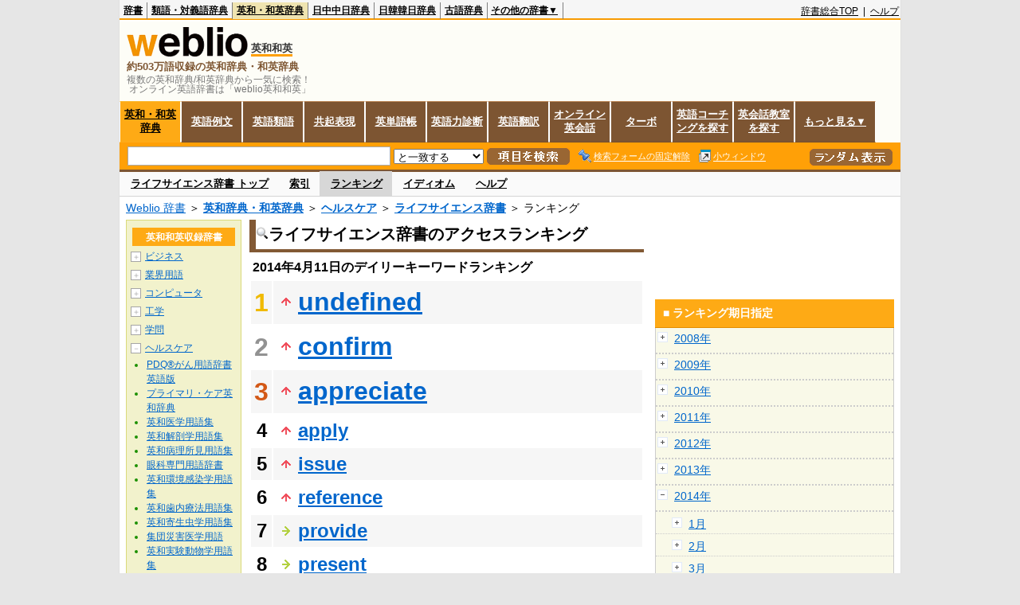

--- FILE ---
content_type: text/html;charset=UTF-8
request_url: https://ejje.weblio.jp/ranking/healthcare/liscj/20140411
body_size: 60808
content:
<!DOCTYPE HTML PUBLIC "-//W3C//DTD HTML 4.01 Transitional//EN">
<html lang="ja">
<head>
    <meta http-equiv="Content-Type" content="text/html; charset=UTF-8">

<script type="text/javascript" src="https://cdn.weblio.jp/e7/script/include/lib/jquery.min-1.4.4.js?tst=2026012311"
        charset="UTF-8"></script>
<script type="text/javascript" src="//ajax.googleapis.com/ajax/libs/jqueryui/1.8.24/jquery-ui.min.js"
        charset="UTF-8"></script>
<!-- DataLayer -->
<script>
    
    dataLayer = [{
        
        'member':'non-member',
        'splitTest': 'A'
    }];
</script>
<!-- /DataLayer -->
<!-- Start Google Tag Manager -->
<script>
    (function(w,d,s,l,i) {
        w[l]=w[l]||[];
        w[l].push({'gtm.start':new Date().getTime(),event:'gtm.js'});
        var f=d.getElementsByTagName(s)[0],j=d.createElement(s),dl=l!='dataLayer'?'&l='+l:'';
        j.async=true;
        j.src='//www.googletagmanager.com/gtm.js?id='+i+dl;
        f.parentNode.insertBefore(j,f);
    })(window,document,'script','dataLayer','GTM-WCM52W');
</script>
<!-- End Google Tag Manager -->
<script>
  

// define Monetization Provider
class CustomMonetizationProvider {
    async initialize(initializeParams) {
        return {initializeSuccess: true, apiVersionInUse: "1.0.0", signInMonetizationPortalSupported: false};
    }
    async getUserEntitlementState() {
        return googlefc.monetization.UserEntitlementStateEnum.ENTITLED_NO;
    }
    async monetize(monetizeParams) {
        window.location.href = 'https://uwl.weblio.jp/ps/';
    }
    async destroy(destructionParams) {
        console.log('Custom provider is no longer initialized.');
    }
}

// register Monetization Provider
window.googlefc = window.googlefc || {};
window.googlefc.monetization = window.googlefc.monetization || {};
window.googlefc.monetization.providerRegistry = window.googlefc.monetization.providerRegistry || new Map();
window.googlefc.monetization.providerRegistry.set('publisherCustom', new CustomMonetizationProvider());
</script>

<!-- DFP head -->
<script async='async' src='https://securepubads.g.doubleclick.net/tag/js/gpt.js'></script>
<script>
    var googletag = googletag || {};
    googletag.cmd = googletag.cmd || [];
</script>
<!-- /DFP head -->

<script>
    googletag.cmd.push(function () {
        
        googletag.defineSlot('/2211331/Weblio_PC_ejje_RightTop_336x280',
            [[320, 100], [300, 250], [336, 280]],
            'div-gpt-ad-1635315293934-0').addService(googletag.pubads());
        
        googletag.pubads().enableSingleRequest();
        googletag.enableServices();
    });
</script>
<script type="text/javascript">
(function($) {
var weblioAdsByGoogle = window.weblioAdsByGoogle = window.weblioAdsByGoogle || [];
$(function() {
  for (var i = 0; i < weblioAdsByGoogle.length; ++i) {
    (adsbygoogle = window.adsbygoogle || []).push(weblioAdsByGoogle[i]);
  }
});
})(jQuery);
</script>
<link rel="manifest" href="https://ejje.weblio.jp/manifest.json"/>
<link rel="icon" sizes="144x144" href="https://cdn.weblio.jp/e7/img/favicon/ejje.png"/>
<link rel="apple-touch-icon" href="https://cdn.weblio.jp/e7/img/favicon/ejje/safari/apple-touch-icon.png"/>
<meta name="msapplication-square70x70logo" content="https://cdn.weblio.jp/e7/img/favicon/ejje/ie/site-tile-70x70.png"/>
<meta name="msapplication-square150x150logo" content="https://cdn.weblio.jp/e7/img/favicon/ejje/ie/site-tile-150x150.png"/>
<meta name="msapplication-wide310x150logo" content="https://cdn.weblio.jp/e7/img/favicon/ejje/ie/site-tile-310x150.png"/>
<meta name="msapplication-square310x310logo" content="https://cdn.weblio.jp/e7/img/favicon/ejje/ie/site-tile-310x310.png"/>
<title>2014年04月11日のランキング - ヘルスケア/ライフサイエンス辞書 - Weblio英和和英</title>
<meta name="description" content="2014年04月11日のWeblio英和和英/ヘルスケア/ライフサイエンス辞書のキーワードランキング。undefinedが1位、confirmが2位、appreciateが3位">
<meta name="keywords" content="ヘルスケア/ライフサイエンス辞書 - Weblio英和和英:undefined,confirm,appreciate,apply,issue">
<meta name="robots" content="noindex">
<link rel="canonical" href="https://ejje.weblio.jp/ranking/healthcare/liscj/20140411">
<link rel="stylesheet" type="text/css"
      href="https://cdn.weblio.jp/e7/css/ejje/word_list.css?sd=ejje&amp;tst=2026012311">
<script type="text/javascript" src="https://cdn.weblio.jp/e7/script/word_list.js?tst=2026012311"
        charset="UTF-8"></script>
<script type="text/javascript" src="https://cdn.weblio.jp/e7/script/fix_form_box.js?tst=2026012311"
        charset="UTF-8"></script>
</head>
<body>
<!-- Start Google Tag Manager (noscript) -->
<noscript>
  <iframe src="//www.googletagmanager.com/ns.html?id=GTM-WCM52W" height="0" width="0" style="display:none;visibility:hidden"></iframe>
</noscript>
<!-- End Google Tag Manager (noscript) -->
<div ID=base>
    <div ID=layout>
        <a name="top"></a>
        <div ID=headMidashiEC><h1 title="複数の英和辞典/和英辞典から一気に検索！<br>&nbsp;オンライン英語辞書は「weblio英和和英」">複数の英和辞典/和英辞典から一気に検索！<br>&nbsp;オンライン英語辞書は「weblio英和和英」</h1></div>
<div ID=headBarE>
    <div ID=headBarL>
        <p>
    <a href="https://www.weblio.jp/" title="辞典・百科事典の検索サービス - Weblio辞書">辞書</a>
</p>
<p>
    <a href="https://thesaurus.weblio.jp/" title="類語辞典・シソーラス・対義語 - Weblio辞書">類語・対義語辞典</a>
</p>
<p class=headBarSelE>
    <a href="https://ejje.weblio.jp/" title="英和辞典・和英辞典 - Weblio辞書">英和・和英辞典</a>
</p>
<p>
    <a href="https://cjjc.weblio.jp/" title="中国語辞書 - Weblio日中中日辞典">日中中日辞典</a>
</p>
<p>
    <a href="https://kjjk.weblio.jp/" title="韓国語辞書 - Weblio日韓韓日辞典">日韓韓日辞典</a>
</p>
<p>
    <a href="https://kobun.weblio.jp/" title="古文辞書 - Weblio古語辞典">古語辞典</a>
</p>
<ul 
        ID=NaviNoPulDwn
        onmouseout="showGlobalNaviOtherLinks();"
        onmouseover="showGlobalNaviOtherLinks();">
    <li ID=NaviNoPulDwnLi>その他の辞書▼
        <ul ID=NaviNoPulDwnLiUl>
            <li class=NaviNoPulDwnLiUlLi>
                <a href="https://fjjf.weblio.jp/" title="フランス語辞書 - Weblioフランス語辞典">フランス語辞典</a></li>
            </li>
            <li class=NaviNoPulDwnLiUlLi>
                <a href="https://njjn.weblio.jp/" title="インドネシア語辞書 - Weblioインドネシア語辞典">インドネシア語辞典</a>
            </li>
            <li class=NaviNoPulDwnLiUlLi>
                <a href="https://tjjt.weblio.jp/" title="タイ語辞書 - Weblioタイ語辞典">タイ語辞典</a>
            </li>
            <li class=NaviNoPulDwnLiUlLi>
                <a href="https://vjjv.weblio.jp/" title="ベトナム語辞書 - Weblioベトナム語辞典">ベトナム語辞典</a>
            </li>
            </ul>
    </li>
</ul>
</div>
    <div ID=headBarR>
        <span class=headBarRLg>
            <span id=hdUsrInfoJS title="ログイン"></span></span>
        <a href="https://www.weblio.jp/"
           title="辞典・百科事典の検索サービス - Weblio辞書">辞書総合TOP</a>
        
        &nbsp;|&nbsp;
        <a href="https://help.weblio.jp/ejje" title="ヘルプ">ヘルプ</a>
        </div>
    <b class=clr></b>
</div>


<table ID=logoBar summary="検索ボックスのテーブル">
<tr>
<td ID=logoBarL>
<div ID=logoBarLB>
<a href="https://ejje.weblio.jp/" title="英和辞典・和英辞典 - Weblio辞書"><img src="https://cdn.weblio.jp/e7/img/icons/logoE_LMD.png" alt="英和辞典・和英辞典 - Weblio辞書" height="37px" width="152px"></a>
<span class=logoBarLEj>英和和英</span><div ID=logoBarTE>約503万語収録の英和辞典・和英辞典
</div>
    </div>
</td>
<td ID=logoBarR>
</td>
</tr>
</table>
<form action="https://ejje.weblio.jp/content_find" method="get" name="f">
<div ID=formBoxWrp>
<p class="formBoxESel">
<a href="https://ejje.weblio.jp/" title="英和・和英辞典">英和・和英辞典</a>
</p>
<p onclick="ht(this, 'https://ejje.weblio.jp/sentence/content/');" class="formBoxENo">
<a onclick="return cu(this, 'https://ejje.weblio.jp/sentence/content/')" href="https://ejje.weblio.jp/sentence/" title="英語例文">英語例文</a></p>
<p onclick="ht(this, 'https://ejje.weblio.jp/english-thesaurus/content/');" class="formBoxENo">
<a onclick="return cu(this, 'https://ejje.weblio.jp/english-thesaurus/content/')" href="https://ejje.weblio.jp/english-thesaurus/" title="英語類語">英語類語</a></p>
<p onclick="ht(this, 'https://ejje.weblio.jp/concordance/content/');" class="formBoxENo">
<a onclick="return cu(this, 'https://ejje.weblio.jp/concordance/content/')" href="https://ejje.weblio.jp/concordance/" title="共起表現">共起表現</a></p>
<p class="formBoxENo">
<a href="https://uwl.weblio.jp/" title="英単語帳">英単語帳</a>
</p>
<p class="formBoxENo">
<a href="https://uwl.weblio.jp/vocab-index" title="英語力診断">英語力診断</a>
</p>
<p class="formBoxENo">
<a href="https://translate.weblio.jp/" title="英語翻訳">英語翻訳</a>
</p>
<p class="formBoxENo">
<a href="https://eikaiwa.weblio.jp/" title="オンライン英会話">オンライン英会話</a>
</p>
<p onclick="ht(this, 'https://ejje.weblio.jp/turbo/');" class="formBoxENo">
<a onclick="return cu(this, 'https://ejje.weblio.jp/turbo/')" href="https://ejje.weblio.jp/turbo/" title="英和・和英辞典">ターボ</a></p>
<p onclick="ht(this, 'https://ejje.weblio.jp/content');" class="formBoxENo">
<a onclick="return cu(this, 'https://ejje.weblio.jp/content')" href="https://eikaiwa.weblio.jp/ninja-eikaiwa/" title="英語コーチングを探す">英語コーチングを探す</a></p>
<p onclick="ht(this, 'https://ejje.weblio.jp/content');" class="formBoxENo">
<a onclick="return cu(this, 'https://ejje.weblio.jp/content')" href="https://all-eikaiwa.com/" title="英会話教室を探す">英会話教室を探す</a></p>
<ul ID=formBoxENoPulDwn onclick="showEjjeGlobalNaviOtherLinks()">
<li ID=formBoxENoPulDwnLi>もっと見る▼
<ul ID=formBoxENoPulDwnLiUl>
<li class=formBoxENoPulDwnLiUlLi><a href="https://ejje.weblio.jp/template/" title="英語テンプレート">英語テンプレート</a></li>
<li class=formBoxENoPulDwnLiUlLi><a href="https://eikaiwa.weblio.jp/column/" title="Weblio英会話コラム">英会話コラム</a></li>
</ul>
</li>
</ul>
<br class=clr>
<div ID=formBoxCntE>
<div ID=formBoxL>
<table class=formBoxIWrp>
<tr>
<td><input maxlength="2048" type="text" name="query" class=formBoxITxt></td>
<td><span class="combo_txt_clr formBoxIClIcnNon">&nbsp;</span></td>
</tr>
</table>
<select name="searchType" class=formSelect>
<option value="exact">と一致する</option>
<option value="prefix">で始まる</option>
<option value="contains">を含む</option>
<option value="suffix">で終わる</option>
<option value="text">を解説文に含む</option>
</select>
<input type="image" src="https://cdn.weblio.jp/e7/img/icons/EjjeSchUp.png" value="項目を検索" onMouseOver="this.src='https://cdn.weblio.jp/e7/img/icons/EjjeSchDn.png';" onMouseOut="this.src='https://cdn.weblio.jp/e7/img/icons/EjjeSchUp.png';" class=formButton>
<span class=formBoxLEBtnFxWrp><img src="https://cdn.weblio.jp/e7/img/icons/iconEjjeFxFmOn.png" alt="" class=formBoxLEFxFmBtn><b class=formBoxLEFxFmTxt></b></span>
<span class=formBoxLEBtnSmWinWrp onclick="return formBoxSmWin('https://ejje.weblio.jp/small/')"><img src="https://cdn.weblio.jp/e7/img/icons/iconEjjeSmWin.png" alt="" class=formBoxLEFxFmBtn><b class=formBoxLESmWinTxt>小ウィンドウ</b></span>
</div>
<div ID=formBoxR>
<input type="image" src="https://cdn.weblio.jp/e7/img/icons/srcRdE.png" name="random-select" value="ランダム表示" onMouseOver="this.src='https://cdn.weblio.jp/e7/img/icons/srcRdHiE.png';" onMouseOut="this.src='https://cdn.weblio.jp/e7/img/icons/srcRdE.png';" class=formBoxRd>
</div>
<br class=clr>
</div>
</div>
</form>
<form action="https://ejje.weblio.jp/content_find" method="get" name="fhfx">
<input type="hidden" name="fixFmFocusType" value="">
<div ID=formFixBoxWrp>
<div ID=formFixBoxB>
<div ID=formFixBoxCntE>
<div ID=formFixBoxL>
<table class=formBoxIWrp>
<tr>
<td><input maxlength="2048" type="text" name="query" class=formBoxITxt></td>
<td><span class="combo_txt_clr formBoxIClIcnNon">&nbsp;</span></td>
</tr>
</table>
<select name="searchType" class=formSelect>
<option value="exact">と一致する</option>
<option value="prefix">で始まる</option>
<option value="contains">を含む</option>
<option value="suffix">で終わる</option>
<option value="text">を解説文に含む</option>
</select>
<input type="image" src="https://cdn.weblio.jp/e7/img/icons/EjjeSchUp.png" value="項目を検索" onMouseOver="this.src='https://cdn.weblio.jp/e7/img/icons/EjjeSchDn.png';" onMouseOut="this.src='https://cdn.weblio.jp/e7/img/icons/EjjeSchUp.png';" class=formButton>
<span class=formBoxLEBtnFxWrp><img src="https://cdn.weblio.jp/e7/img/icons/iconEjjeFxFmOn.png" alt="" class=formBoxLEFxFmBtn><b class=formBoxLEFxFmTxt></b></span>
<span class=formBoxLEBtnSmWinWrp onclick="return formBoxSmWin('https://ejje.weblio.jp/small/')"><img src="https://cdn.weblio.jp/e7/img/icons/iconEjjeSmWin.png" alt="" class=formBoxLEFxFmBtn><b class=formBoxLESmWinTxt>小ウィンドウ</b></span>
</div>
<div ID=formFixBoxR>
<input type="image" src="https://cdn.weblio.jp/e7/img/icons/srcRdE.png" name="random-select" value="ランダム表示" onMouseOver="this.src='https://cdn.weblio.jp/e7/img/icons/srcRdHiE.png';" onMouseOut="this.src='https://cdn.weblio.jp/e7/img/icons/srcRdE.png';" class=formBoxRd>
</div>
<br class=clr>
</div>
<br class=clr>
</div>
</div>
</form>

<script type="text/javascript"><!--
$(document).ready(function(){

});

//--></script>
<div ID=headBoxCmk>
</div>
<!-- メニュー開始 -->
<div ID=menu>
<div ID=menuWrap><!--[if IE]><div ID=menuWrapIE><![endif]--><div class=menuOff><a href="https://ejje.weblio.jp/cat/healthcare/liscj">ライフサイエンス辞書 トップ</a></div><div class=menuOff><a href="https://ejje.weblio.jp/category/healthcare/liscj">索引</a></div><div class=menuOn><a href="https://ejje.weblio.jp/ranking/healthcare/liscj" class=selectedMenu>ランキング</a></div><div class=menuOff><a href="https://ejje.weblio.jp/phrase/liscj">イディオム</a></div><div class=menuOff><a href="https://ejje.weblio.jp/tips/guide/help/">ヘルプ</a></div><br class=clr>
<!--[if IE]></div><![endif]--></div></div>
<!-- /メニュー終了 -->
<div ID=topic><a href="https://www.weblio.jp/" title="辞典・百科事典の検索サービス - Weblio辞書">Weblio 辞書</a> ＞ <b><a href="https://ejje.weblio.jp/" title="英和辞典・和英辞典">英和辞典・和英辞典</a></b> ＞ <b><a href="https://ejje.weblio.jp/cat/healthcare" title="ヘルスケア">ヘルスケア</a></b> ＞ <b><a href="https://ejje.weblio.jp/cat/healthcare/liscj" title="ライフサイエンス辞書">ライフサイエンス辞書</a></b> ＞ ランキング</div>

        <!-- コンテンツ開始 -->
        <div ID=wrapper>

            <!-- メイン開始 -->
            <div ID=main>
                <!-- メインボックス開始 -->
                <div class=mainBoxH>
<h2><img src="https://cdn.weblio.jp/e7/img/IconMagnif.png" alt="">ライフサイエンス辞書のアクセスランキング</h2>
</div>
<div class=mainBoxB>
<p class=mainRankTtl>
&nbsp;2014年4月11日のデイリーキーワードランキング
</p>
<table class=mainRankCC>
<tr class=RankCLBL>
<td class=RankBs><span style="color:#f0ba00;">1</span></td>
<td>
<p class=mainRankU></p>
<a href="https://ejje.weblio.jp/content/undefined?erl=true" title="undefined" rel="nofollow">undefined</a></td>
</tr>
<tr class=RankCLWL>
<td class=RankBs><span style="color:#929292;">2</span></td>
<td>
<p class=mainRankU></p>
<a href="https://ejje.weblio.jp/content/confirm?erl=true" title="confirm" rel="nofollow">confirm</a></td>
</tr>
<tr class=RankCLBL>
<td class=RankBs><span style="color:#d35816;">3</span></td>
<td>
<p class=mainRankU></p>
<a href="https://ejje.weblio.jp/content/appreciate?erl=true" title="appreciate" rel="nofollow">appreciate</a></td>
</tr>
<tr class=RankCLWM>
<td class=RankBs>4</td>
<td>
<p class=mainRankU></p>
<a href="https://ejje.weblio.jp/content/apply?erl=true" title="apply" rel="nofollow">apply</a></td>
</tr>
<tr class=RankCLBM>
<td class=RankBs>5</td>
<td>
<p class=mainRankU></p>
<a href="https://ejje.weblio.jp/content/issue?erl=true" title="issue" rel="nofollow">issue</a></td>
</tr>
<tr class=RankCLWM>
<td class=RankBs>6</td>
<td>
<p class=mainRankU></p>
<a href="https://ejje.weblio.jp/content/reference?erl=true" title="reference" rel="nofollow">reference</a></td>
</tr>
<tr class=RankCLBM>
<td class=RankBs>7</td>
<td>
<p class=mainRankS></p>
<a href="https://ejje.weblio.jp/content/provide?erl=true" title="provide" rel="nofollow">provide</a></td>
</tr>
<tr class=RankCLWM>
<td class=RankBs>8</td>
<td>
<p class=mainRankS></p>
<a href="https://ejje.weblio.jp/content/present?erl=true" title="present" rel="nofollow">present</a></td>
</tr>
<tr class=RankCLBM>
<td class=RankBs>9</td>
<td>
<p class=mainRankS></p>
<a href="https://ejje.weblio.jp/content/concern?erl=true" title="concern" rel="nofollow">concern</a></td>
</tr>
<tr class=RankCLWM>
<td class=RankBs>10</td>
<td>
<p class=mainRankN></p>
<a href="https://ejje.weblio.jp/content/optimization?erl=true" title="optimization" rel="nofollow">optimization</a></td>
</tr>
<tr class=RankCLB>
<td class=RankBs>11</td>
<td>
<p class=mainRankU></p>
<a href="https://ejje.weblio.jp/content/consider?erl=true" title="consider" rel="nofollow">consider</a></td>
</tr>
<tr class=RankCLW>
<td class=RankBs>12</td>
<td>
<p class=mainRankU></p>
<a href="https://ejje.weblio.jp/content/application?erl=true" title="application" rel="nofollow">application</a></td>
</tr>
<tr class=RankCLB>
<td class=RankBs>13</td>
<td>
<p class=mainRankU></p>
<a href="https://ejje.weblio.jp/content/available?erl=true" title="available" rel="nofollow">available</a></td>
</tr>
<tr class=RankCLW>
<td class=RankBs>14</td>
<td>
<p class=mainRankN></p>
<a href="https://ejje.weblio.jp/content/future?erl=true" title="future" rel="nofollow">future</a></td>
</tr>
<tr class=RankCLB>
<td class=RankBs>15</td>
<td>
<p class=mainRankU></p>
<a href="https://ejje.weblio.jp/content/assume?erl=true" title="assume" rel="nofollow">assume</a></td>
</tr>
<tr class=RankCLW>
<td class=RankBs>16</td>
<td>
<p class=mainRankU></p>
<a href="https://ejje.weblio.jp/content/appropriate?erl=true" title="appropriate" rel="nofollow">appropriate</a></td>
</tr>
<tr class=RankCLB>
<td class=RankBs>17</td>
<td>
<p class=mainRankU></p>
<a href="https://ejje.weblio.jp/content/legend?erl=true" title="legend" rel="nofollow">legend</a></td>
</tr>
<tr class=RankCLW>
<td class=RankBs>18</td>
<td>
<p class=mainRankU></p>
<a href="https://ejje.weblio.jp/content/leave?erl=true" title="leave" rel="nofollow">leave</a></td>
</tr>
<tr class=RankCLB>
<td class=RankBs>19</td>
<td>
<p class=mainRankU></p>
<a href="https://ejje.weblio.jp/content/description?erl=true" title="description" rel="nofollow">description</a></td>
</tr>
<tr class=RankCLW>
<td class=RankBs>20</td>
<td>
<p class=mainRankD></p>
<a href="https://ejje.weblio.jp/content/expect?erl=true" title="expect" rel="nofollow">expect</a></td>
</tr>
<tr class=RankCLB>
<td class=RankBs>21</td>
<td>
<p class=mainRankD></p>
<a href="https://ejje.weblio.jp/content/while?erl=true" title="while" rel="nofollow">while</a></td>
</tr>
<tr class=RankCLW>
<td class=RankBs>22</td>
<td>
<p class=mainRankD></p>
<a href="https://ejje.weblio.jp/content/identify?erl=true" title="identify" rel="nofollow">identify</a></td>
</tr>
<tr class=RankCLB>
<td class=RankBs>23</td>
<td>
<p class=mainRankU></p>
<a href="https://ejje.weblio.jp/content/determine?erl=true" title="determine" rel="nofollow">determine</a></td>
</tr>
<tr class=RankCLW>
<td class=RankBs>24</td>
<td>
<p class=mainRankU></p>
<a href="https://ejje.weblio.jp/content/indicate?erl=true" title="indicate" rel="nofollow">indicate</a></td>
</tr>
<tr class=RankCLB>
<td class=RankBs>25</td>
<td>
<p class=mainRankD></p>
<a href="https://ejje.weblio.jp/content/property?erl=true" title="property" rel="nofollow">property</a></td>
</tr>
<tr class=RankCLW>
<td class=RankBs>26</td>
<td>
<p class=mainRankU></p>
<a href="https://ejje.weblio.jp/content/describe?erl=true" title="describe" rel="nofollow">describe</a></td>
</tr>
<tr class=RankCLB>
<td class=RankBs>27</td>
<td>
<p class=mainRankD></p>
<a href="https://ejje.weblio.jp/content/feature?erl=true" title="feature" rel="nofollow">feature</a></td>
</tr>
<tr class=RankCLW>
<td class=RankBs>28</td>
<td>
<p class=mainRankD></p>
<a href="https://ejje.weblio.jp/content/implement?erl=true" title="implement" rel="nofollow">implement</a></td>
</tr>
<tr class=RankCLB>
<td class=RankBs>29</td>
<td>
<p class=mainRankS></p>
<a href="https://ejje.weblio.jp/content/further?erl=true" title="further" rel="nofollow">further</a></td>
</tr>
<tr class=RankCLW>
<td class=RankBs>30</td>
<td>
<p class=mainRankU></p>
<a href="https://ejje.weblio.jp/content/represent?erl=true" title="represent" rel="nofollow">represent</a></td>
</tr>
<tr class=RankCLB>
<td class=RankBs>31</td>
<td>
<p class=mainRankS></p>
<a href="https://ejje.weblio.jp/content/improve?erl=true" title="improve" rel="nofollow">improve</a></td>
</tr>
<tr class=RankCLW>
<td class=RankBs>32</td>
<td>
<p class=mainRankN></p>
<a href="https://ejje.weblio.jp/content/sibling?erl=true" title="sibling" rel="nofollow">sibling</a></td>
</tr>
<tr class=RankCLB>
<td class=RankBs>33</td>
<td>
<p class=mainRankN></p>
<a href="https://ejje.weblio.jp/content/notification?erl=true" title="notification" rel="nofollow">notification</a></td>
</tr>
<tr class=RankCLW>
<td class=RankBs>34</td>
<td>
<p class=mainRankS></p>
<a href="https://ejje.weblio.jp/content/address?erl=true" title="address" rel="nofollow">address</a></td>
</tr>
<tr class=RankCLB>
<td class=RankBs>35</td>
<td>
<p class=mainRankD></p>
<a href="https://ejje.weblio.jp/content/procedure?erl=true" title="procedure" rel="nofollow">procedure</a></td>
</tr>
<tr class=RankCLW>
<td class=RankBs>36</td>
<td>
<p class=mainRankU></p>
<a href="https://ejje.weblio.jp/content/specific?erl=true" title="specific" rel="nofollow">specific</a></td>
</tr>
<tr class=RankCLB>
<td class=RankBs>37</td>
<td>
<p class=mainRankN></p>
<a href="https://ejje.weblio.jp/content/phenomenon?erl=true" title="phenomenon" rel="nofollow">phenomenon</a></td>
</tr>
<tr class=RankCLW>
<td class=RankBs>38</td>
<td>
<p class=mainRankU></p>
<a href="https://ejje.weblio.jp/content/subject?erl=true" title="subject" rel="nofollow">subject</a></td>
</tr>
<tr class=RankCLB>
<td class=RankBs>39</td>
<td>
<p class=mainRankD></p>
<a href="https://ejje.weblio.jp/content/cause?erl=true" title="cause" rel="nofollow">cause</a></td>
</tr>
<tr class=RankCLW>
<td class=RankBs>40</td>
<td>
<p class=mainRankD></p>
<a href="https://ejje.weblio.jp/content/even?erl=true" title="even" rel="nofollow">even</a></td>
</tr>
<tr class=RankCLB>
<td class=RankBs>41</td>
<td>
<p class=mainRankU></p>
<a href="https://ejje.weblio.jp/content/involve?erl=true" title="involve" rel="nofollow">involve</a></td>
</tr>
<tr class=RankCLW>
<td class=RankBs>42</td>
<td>
<p class=mainRankU></p>
<a href="https://ejje.weblio.jp/content/require?erl=true" title="require" rel="nofollow">require</a></td>
</tr>
<tr class=RankCLB>
<td class=RankBs>43</td>
<td>
<p class=mainRankU></p>
<a href="https://ejje.weblio.jp/content/due+to?erl=true" title="due to" rel="nofollow">due to</a></td>
</tr>
<tr class=RankCLW>
<td class=RankBs>44</td>
<td>
<p class=mainRankU></p>
<a href="https://ejje.weblio.jp/content/associate?erl=true" title="associate" rel="nofollow">associate</a></td>
</tr>
<tr class=RankCLB>
<td class=RankBs>45</td>
<td>
<p class=mainRankU></p>
<a href="https://ejje.weblio.jp/content/distribution?erl=true" title="distribution" rel="nofollow">distribution</a></td>
</tr>
<tr class=RankCLW>
<td class=RankBs>46</td>
<td>
<p class=mainRankS></p>
<a href="https://ejje.weblio.jp/content/relevant?erl=true" title="relevant" rel="nofollow">relevant</a></td>
</tr>
<tr class=RankCLB>
<td class=RankBs>47</td>
<td>
<p class=mainRankU></p>
<a href="https://ejje.weblio.jp/content/refer?erl=true" title="refer" rel="nofollow">refer</a></td>
</tr>
<tr class=RankCLW>
<td class=RankBs>48</td>
<td>
<p class=mainRankD></p>
<a href="https://ejje.weblio.jp/content/remain?erl=true" title="remain" rel="nofollow">remain</a></td>
</tr>
<tr class=RankCLB>
<td class=RankBs>49</td>
<td>
<p class=mainRankU></p>
<a href="https://ejje.weblio.jp/content/critical?erl=true" title="critical" rel="nofollow">critical</a></td>
</tr>
<tr class=RankCLW>
<td class=RankBs>50</td>
<td>
<p class=mainRankU></p>
<a href="https://ejje.weblio.jp/content/transfer?erl=true" title="transfer" rel="nofollow">transfer</a></td>
</tr>
</table>
<br><div class=mainBoxBCtr><p class=mainRankTtl>
<a href="https://ejje.weblio.jp/ranking/healthcare/liscj/20140410">前の日を検索</a>
 | 2014/04/11
 | <a href="https://ejje.weblio.jp/ranking/healthcare/liscj/20140412">次の日を検索</a>
</p></div>
<br>
<div style="text-align:right;">
2026年1月25日 04時28分更新(随時更新中)
</div>
</div>
<!-- /メインボックス終了 -->
            </div>


            <!-- /メイン終了 -->

            <!-- ナビ開始 -->
            <div ID=navi>

                <p class=treeBoxH>&nbsp;</p>
<div class=treeBoxCFold>
<h2 ID=treeBoxCBtnR>英和和英収録辞書</h2>
<p class=treeBoxCFoldLi><span class=pl onclick="return catRNewNav(this, 0);" id=catIcon0>＋</span>
<a href="https://ejje.weblio.jp/ranking/business" title="ビジネス">ビジネス</a>
</p>
<div id=treeBoxCat0 style="position:absolute; top:-140px; left:-140px; visibility:hidden; width:133px;">
<b><a href="https://ejje.weblio.jp/ranking/business/gkkry/20140411" title="外交関連用語集">外交関連用語集</a></b><b><a href="https://ejje.weblio.jp/ranking/business/ekzyj/20140411" title="英和経済用語辞典">英和経済用語辞典</a></b><b><a href="https://ejje.weblio.jp/ranking/business/kznhg/20140411" title="経済のにほんご">経済のにほんご</a></b><b><a href="https://ejje.weblio.jp/ranking/business/ifezs/20140411" title="英文財務諸表用語集">英文財務諸表用語集</a></b><b><a href="https://ejje.weblio.jp/ranking/business/jjrmw/20140411" title="人事労務和英辞典">人事労務和英辞典</a></b><b><a href="https://ejje.weblio.jp/ranking/business/esmhy/20140411" title="英和生命保険用語辞典">英和生命保険用語辞典</a></b><b><a href="https://ejje.weblio.jp/ranking/business/esskb/20140411" title="英和商品・サービス国際分類名">英和商品・サービス国際分類名</a></b><b><a href="https://ejje.weblio.jp/ranking/business/wnhsb/20140411" title="和英日本標準商品分類">和英日本標準商品分類</a></b>
</div>
<p class=treeBoxCFoldLi><span class=pl onclick="return catRNewNav(this, 1);" id=catIcon1>＋</span>
<a href="https://ejje.weblio.jp/ranking/occupation" title="業界用語">業界用語</a>
</p>
<div id=treeBoxCat1 style="position:absolute; top:-140px; left:-140px; visibility:hidden; width:133px;">
<b><a href="https://ejje.weblio.jp/ranking/occupation/kstye/20140411" title="警察用語英訳一覧">警察用語英訳一覧</a></b><b><a href="https://ejje.weblio.jp/ranking/occupation/wbrkg/20140411" title="和英防衛略語集">和英防衛略語集</a></b><b><a href="https://ejje.weblio.jp/ranking/occupation/wmcny/20140411" title="和英マシニング用語集">和英マシニング用語集</a></b><b><a href="https://ejje.weblio.jp/ranking/occupation/eitsk/20140411" title="英和ITS関連用語集">英和ITS関連用語集</a></b><b><a href="https://ejje.weblio.jp/ranking/occupation/skswj/20140411" title="作業環境測定和英辞典">作業環境測定和英辞典</a></b><b><a href="https://ejje.weblio.jp/ranking/occupation/rmsjy/20140411" title="ラムサール条約用語和英対訳集">ラムサール条約用語和英対訳集</a></b>
</div>
<p class=treeBoxCFoldLi><span class=pl onclick="return catRNewNav(this, 2);" id=catIcon2>＋</span>
<a href="https://ejje.weblio.jp/ranking/computer" title="コンピュータ">コンピュータ</a>
</p>
<div id=treeBoxCat2 style="position:absolute; top:-140px; left:-140px; visibility:hidden; width:133px;">
<b><a href="https://ejje.weblio.jp/ranking/computer/dnkds/20140411" title="電気・電子用語集">電気・電子用語集</a></b><b><a href="https://ejje.weblio.jp/ranking/computer/mcrsy/20140411" title="マイクロソフト用語集">マイクロソフト用語集</a></b><b><a href="https://ejje.weblio.jp/ranking/computer/cmpyg/20140411" title="コンピューター用語辞典">コンピューター用語辞典</a></b>
</div>
<p class=treeBoxCFoldLi><span class=pl onclick="return catRNewNav(this, 3);" id=catIcon3>＋</span>
<a href="https://ejje.weblio.jp/ranking/engineering" title="工学">工学</a>
</p>
<div id=treeBoxCat3 style="position:absolute; top:-140px; left:-140px; visibility:hidden; width:133px;">
<b><a href="https://ejje.weblio.jp/ranking/engineering/kggjr/20140411" title="科学技術論文動詞集">科学技術論文動詞集</a></b><b><a href="https://ejje.weblio.jp/ranking/engineering/kkkge/20140411" title="機械工学英和和英辞典">機械工学英和和英辞典</a></b><b><a href="https://ejje.weblio.jp/ranking/engineering/wujty/20140411" title="和英宇宙実験対訳用語集">和英宇宙実験対訳用語集</a></b><b><a href="https://ejje.weblio.jp/ranking/engineering/dnksg/20140411" title="電気制御英語辞典">電気制御英語辞典</a></b>
</div>
<p class=treeBoxCFoldLi><span class=pl onclick="return catRNewNav(this, 4);" id=catIcon4>＋</span>
<a href="https://ejje.weblio.jp/ranking/academic" title="学問">学問</a>
</p>
<div id=treeBoxCat4 style="position:absolute; top:-140px; left:-140px; visibility:hidden; width:133px;">
<b><a href="https://ejje.weblio.jp/ranking/academic/hrhdt/20140411" title="法令名翻訳データ">法令名翻訳データ</a></b><b><a href="https://ejje.weblio.jp/ranking/academic/hynht/20140411" title="法令用語日英標準対訳辞書">法令用語日英標準対訳辞書</a></b><b><a href="https://ejje.weblio.jp/ranking/academic/bkkse/20140411" title="部局課名・官職名英訳辞典">部局課名・官職名英訳辞典</a></b><b><a href="https://ejje.weblio.jp/ranking/academic/edknh/20140411" title="英和独禁法用語辞典">英和独禁法用語辞典</a></b><b><a href="https://ejje.weblio.jp/ranking/academic/gkjet/20140411" title="学術用語英和対訳集">学術用語英和対訳集</a></b><b><a href="https://ejje.weblio.jp/ranking/academic/jstkg/20140411" title="JST科学技術用語日英対訳辞書">JST科学技術用語日英対訳辞書</a></b><b><a href="https://ejje.weblio.jp/ranking/academic/egrkj/20140411" title="英語論文検索辞書">英語論文検索辞書</a></b><b><a href="https://ejje.weblio.jp/ranking/academic/ntggy/20140411" title="日英対訳言語学用語集">日英対訳言語学用語集</a></b><b><a href="https://ejje.weblio.jp/ranking/academic/erbtk/20140411" title="英語論文投稿用語集">英語論文投稿用語集</a></b><b><a href="https://ejje.weblio.jp/ranking/academic/wzgky/20140411" title="和英図学用語辞書">和英図学用語辞書</a></b><b><a href="https://ejje.weblio.jp/ranking/academic/egisy/20140411" title="英和GIS用語集">英和GIS用語集</a></b><b><a href="https://ejje.weblio.jp/ranking/academic/ebsiy/20140411" title="英和防災用語集">英和防災用語集</a></b><b><a href="https://ejje.weblio.jp/ranking/academic/itery/20140411" title="ITER（国際熱核融合実験炉）用語対訳辞書">ITER（国際熱核融合実験炉）用語対訳辞書</a></b><b><a href="https://ejje.weblio.jp/ranking/academic/dgpws/20140411" title="脱原発和英小辞典">脱原発和英小辞典</a></b><b><a href="https://ejje.weblio.jp/ranking/academic/wkyky/20140411" title="和英教育用語辞典">和英教育用語辞典</a></b>
</div>
<p class=treeBoxCFoldLi><span class=pl onclick="return catRNewNav(this, 5, true);" id=catIcon5>－</span>
<a href="https://ejje.weblio.jp/ranking/healthcare" title="ヘルスケア">ヘルスケア</a>
</p>
<div id=treeBoxCat5 style="position:static; visibility:visible; width:133px;">
<b><a href="https://ejje.weblio.jp/ranking/healthcare/pdqge/20140411" title="PDQ®がん用語辞書 英語版">PDQ®がん用語辞書 英語版</a></b><b><a href="https://ejje.weblio.jp/ranking/healthcare/prcry/20140411" title="プライマリ・ケア英和辞典">プライマリ・ケア英和辞典</a></b><b><a href="https://ejje.weblio.jp/ranking/healthcare/eigky/20140411" title="英和医学用語集">英和医学用語集</a></b><b><a href="https://ejje.weblio.jp/ranking/healthcare/ekbys/20140411" title="英和解剖学用語集">英和解剖学用語集</a></b><b><a href="https://ejje.weblio.jp/ranking/healthcare/ebrsk/20140411" title="英和病理所見用語集">英和病理所見用語集</a></b><b><a href="https://ejje.weblio.jp/ranking/healthcare/gnksy/20140411" title="眼科専門用語辞書">眼科専門用語辞書</a></b><b><a href="https://ejje.weblio.jp/ranking/healthcare/eknky/20140411" title="英和環境感染学用語集">英和環境感染学用語集</a></b><b><a href="https://ejje.weblio.jp/ranking/healthcare/esnrh/20140411" title="英和歯内療法用語集">英和歯内療法用語集</a></b><b><a href="https://ejje.weblio.jp/ranking/healthcare/ekscy/20140411" title="英和寄生虫学用語集">英和寄生虫学用語集</a></b><b><a href="https://ejje.weblio.jp/ranking/healthcare/sdsiy/20140411" title="集団災害医学用語">集団災害医学用語</a></b><b><a href="https://ejje.weblio.jp/ranking/healthcare/ejkdb/20140411" title="英和実験動物学用語集">英和実験動物学用語集</a></b><b><span class=txt>ライフサイエンス辞書</span></b>
</div>
<p class=treeBoxCFoldLi><span class=pl onclick="return catRNewNav(this, 6);" id=catIcon6>＋</span>
<a href="https://ejje.weblio.jp/ranking/dictionary" title="辞書・百科事典">辞書・百科事典</a>
</p>
<div id=treeBoxCat6 style="position:absolute; top:-140px; left:-140px; visibility:hidden; width:133px;">
<b><a href="https://ejje.weblio.jp/ranking/dictionary/kenej/20140411" title="研究社 新英和中辞典">研究社 新英和中辞典</a></b><b><a href="https://ejje.weblio.jp/ranking/dictionary/kenje/20140411" title="研究社 新和英中辞典">研究社 新和英中辞典</a></b><b><a href="https://ejje.weblio.jp/ranking/dictionary/weiys/20140411" title="英語での言い方用例集">英語での言い方用例集</a></b><b><a href="https://ejje.weblio.jp/ranking/dictionary/egtej/20140411" title="Eゲイト英和辞典">Eゲイト英和辞典</a></b><b><a href="https://ejje.weblio.jp/ranking/dictionary/wejej/20140411" title="Weblio実用英語辞典">Weblio実用英語辞典</a><span style="color:red; padding-left:2px;">new!</span></b><b><a href="https://ejje.weblio.jp/ranking/dictionary/ctbds/20140411" title="コア・セオリー英語表現(基本動詞)">コア・セオリー英語表現(基本動詞)</a></b><b><a href="https://ejje.weblio.jp/ranking/dictionary/hypej/20140411" title="ハイパー英語辞書">ハイパー英語辞書</a></b><b><a href="https://ejje.weblio.jp/ranking/dictionary/jmdct/20140411" title="JMdict">JMdict</a></b><b><a href="https://ejje.weblio.jp/ranking/dictionary/ektwz/20140411" title="英語ことわざ教訓辞典">英語ことわざ教訓辞典</a></b><b><a href="https://ejje.weblio.jp/ranking/dictionary/kejcy/20140411" title="研究社 英和コンピューター用語辞典">研究社 英和コンピューター用語辞典</a></b><b><a href="https://ejje.weblio.jp/ranking/dictionary/rbehj/20140411" title="旅行・ビジネス英会話翻訳">旅行・ビジネス英会話翻訳</a></b><b><a href="https://ejje.weblio.jp/ranking/dictionary/kckke/20140411" title="金融庁記者会見英語対訳">金融庁記者会見英語対訳</a></b><b><a href="https://ejje.weblio.jp/ranking/dictionary/gskke/20140411" title="外務省記者会見英語対訳">外務省記者会見英語対訳</a></b><b><a href="https://ejje.weblio.jp/ranking/dictionary/tteba/20140411" title="Tatoeba">Tatoeba</a></b><b><a href="https://ejje.weblio.jp/ranking/dictionary/nwnej/20140411" title="日本語WordNet(英和)">日本語WordNet(英和)</a></b><b><a href="https://ejje.weblio.jp/ranking/dictionary/edrnt/20140411" title="EDR日英対訳辞書">EDR日英対訳辞書</a></b><b><a href="https://ejje.weblio.jp/ranking/dictionary/neens/20140411" title="日英・英日専門用語辞書">日英・英日専門用語辞書</a></b><b><a href="https://ejje.weblio.jp/ranking/dictionary/nekym/20140411" title="日英固有名詞辞典">日英固有名詞辞典</a></b><b><a href="https://ejje.weblio.jp/ranking/dictionary/jmned/20140411" title="JMnedict">JMnedict</a></b><b><a href="https://ejje.weblio.jp/ranking/dictionary/idsmt/20140411" title="遺伝子名称シソーラス">遺伝子名称シソーラス</a></b><b><a href="https://ejje.weblio.jp/ranking/dictionary/wejhs/20140411" title="Weblio派生語辞書">Weblio派生語辞書</a></b><b><a href="https://ejje.weblio.jp/ranking/dictionary/wkgje/20140411" title="Weblio記号和英辞書">Weblio記号和英辞書</a></b><b><a href="https://ejje.weblio.jp/ranking/dictionary/wwsej/20140411" title="Weblio和製英語辞書">Weblio和製英語辞書</a></b><b><a href="https://ejje.weblio.jp/ranking/dictionary/wehgj/20140411" title="Weblio英語表現辞典">Weblio英語表現辞典</a></b><b><a href="https://ejje.weblio.jp/ranking/dictionary/eidhg/20140411" title="英語イディオム表現辞典">英語イディオム表現辞典</a></b><b><a href="https://ejje.weblio.jp/ranking/dictionary/mlerj/20140411" title="メール英語例文辞書">メール英語例文辞書</a></b><b><a href="https://ejje.weblio.jp/ranking/dictionary/wegim/20140411" title="Weblio英語言い回し辞典">Weblio英語言い回し辞典</a></b><b><a href="https://ejje.weblio.jp/ranking/dictionary/intsj/20140411" title="インターネットスラング英和辞典">インターネットスラング英和辞典</a></b><b><a href="https://ejje.weblio.jp/ranking/dictionary/skslg/20140411" title="最強のスラング英会話">最強のスラング英会話</a></b><b><a href="https://ejje.weblio.jp/ranking/dictionary/bbsbe/20140411" title="場面別・シーン別英語表現辞典">場面別・シーン別英語表現辞典</a></b><b><a href="https://ejje.weblio.jp/ranking/dictionary/stwdj/20140411" title="斎藤和英大辞典">斎藤和英大辞典</a></b><b><a href="https://ejje.weblio.jp/ranking/dictionary/wsmyg/20140411" title="Weblio専門用語対訳辞書">Weblio専門用語対訳辞書</a></b><b><a href="https://ejje.weblio.jp/ranking/dictionary/wejty/20140411" title="Weblio英和対訳辞書">Weblio英和対訳辞書</a></b><b><a href="https://ejje.weblio.jp/ranking/dictionary/jktke/20140411" title="人口統計学英英辞書">人口統計学英英辞書</a></b><b><a href="https://ejje.weblio.jp/ranking/dictionary/enwik/20140411" title="Wiktionary英語版">Wiktionary英語版</a></b><b><a href="https://ejje.weblio.jp/ranking/dictionary/wkpen/20140411" title="ウィキペディア英語版">ウィキペディア英語版</a></b><b><a href="https://ejje.weblio.jp/ranking/dictionary/werbj/20140411" title="Weblio例文辞書">Weblio例文辞書</a></b>
</div>
</div>

<div class=treeBoxHr></div>
<div class=treeBoxC>
<div ID=treeBoxCBtnO>最近追加された辞書</div>
<p class=treeBoxCP><span>▼</span><a href="https://thesaurus.weblio.jp/ranking/wjrjt">Weblio実用類語辞典</a></p>
<p class=treeBoxCP><span>▼</span><a href="https://ejje.weblio.jp/ranking/dictionary/wejej">Weblio実用英語辞典</a></p>
</div>
<div class=treeBoxHr></div>
<p class=treeBoxB>&nbsp;</p>
</div>
            <!-- /ナビ終了 -->
        </div>

        <div ID=side>
<div id="div-gpt-ad-1635315293934-0" class=""  style="min-width: 300px; min-height: 100px;">
    <script>
            googletag.cmd.push(function () {
                googletag.display('div-gpt-ad-1635315293934-0');
            });
        </script>
    </div>
<div class=sideBoxRHE><p>■ ランキング期日指定</p></div>
<div class=sideBoxCalE>
<div class=sideRankBtnY>
<img src="https://cdn.weblio.jp/e7/img/iconPlus.png" style="cursor:pointer;" onClick="return selectYearLinkIcon(2008);" id=year2008 alt="">
&nbsp;<a href="https://ejje.weblio.jp/ranking/healthcare/liscj/2008">2008年</a>
</div>
<div id=month2008 style="position:absolute; top:0; left:0; visibility:hidden;">
<div class=sideRankBtnM>
<img src="https://cdn.weblio.jp/e7/img/iconPlus.png" style="cursor:pointer;" onClick="return selectMonthLinkIcon(200809);" id=mon200809 class="monthIcon" alt="">
&nbsp;<a href="https://ejje.weblio.jp/ranking/healthcare/liscj/200809">9月</a>
</div>
<div id=day200809 class="dayCalendar" style="height:0; left:0; overflow:hidden; position:absolute; top:0; visibility:hidden; width:0;">
<div class=sideCalRank>
<table>
<tr>
<th>月</th><th>火</th><th>水</th><th>木</th><th>金</th><th class="sat">土</th><th class="sun">日</th>
</tr>
<tbody><tr>
<td class="empN">25</td>
<td class="empN">26</td>
<td class="empN">27</td>
<td class="empN">28</td>
<td class="empN">29</td>
<td class="empN">30</td>
<td class="empN">31</td></tr><tr>
<td class="day"><a href="https://ejje.weblio.jp/ranking/healthcare/liscj/20080901">1</a></td>
<td class="day"><a href="https://ejje.weblio.jp/ranking/healthcare/liscj/20080902">2</a></td>
<td class="day"><a href="https://ejje.weblio.jp/ranking/healthcare/liscj/20080903">3</a></td>
<td class="day"><a href="https://ejje.weblio.jp/ranking/healthcare/liscj/20080904">4</a></td>
<td class="day"><a href="https://ejje.weblio.jp/ranking/healthcare/liscj/20080905">5</a></td>
<td class="sat"><a href="https://ejje.weblio.jp/ranking/healthcare/liscj/20080906">6</a></td>
<td class="sun"><a href="https://ejje.weblio.jp/ranking/healthcare/liscj/20080907">7</a></td></tr><tr>
<td class="day"><a href="https://ejje.weblio.jp/ranking/healthcare/liscj/20080908">8</a></td>
<td class="day"><a href="https://ejje.weblio.jp/ranking/healthcare/liscj/20080909">9</a></td>
<td class="day"><a href="https://ejje.weblio.jp/ranking/healthcare/liscj/20080910">10</a></td>
<td class="day"><a href="https://ejje.weblio.jp/ranking/healthcare/liscj/20080911">11</a></td>
<td class="day"><a href="https://ejje.weblio.jp/ranking/healthcare/liscj/20080912">12</a></td>
<td class="sat"><a href="https://ejje.weblio.jp/ranking/healthcare/liscj/20080913">13</a></td>
<td class="sun"><a href="https://ejje.weblio.jp/ranking/healthcare/liscj/20080914">14</a></td></tr><tr>
<td class="day"><a href="https://ejje.weblio.jp/ranking/healthcare/liscj/20080915">15</a></td>
<td class="day"><a href="https://ejje.weblio.jp/ranking/healthcare/liscj/20080916">16</a></td>
<td class="day"><a href="https://ejje.weblio.jp/ranking/healthcare/liscj/20080917">17</a></td>
<td class="day"><a href="https://ejje.weblio.jp/ranking/healthcare/liscj/20080918">18</a></td>
<td class="day"><a href="https://ejje.weblio.jp/ranking/healthcare/liscj/20080919">19</a></td>
<td class="sat"><a href="https://ejje.weblio.jp/ranking/healthcare/liscj/20080920">20</a></td>
<td class="sun"><a href="https://ejje.weblio.jp/ranking/healthcare/liscj/20080921">21</a></td></tr><tr>
<td class="day"><a href="https://ejje.weblio.jp/ranking/healthcare/liscj/20080922">22</a></td>
<td class="day"><a href="https://ejje.weblio.jp/ranking/healthcare/liscj/20080923">23</a></td>
<td class="day"><a href="https://ejje.weblio.jp/ranking/healthcare/liscj/20080924">24</a></td>
<td class="day"><a href="https://ejje.weblio.jp/ranking/healthcare/liscj/20080925">25</a></td>
<td class="day"><a href="https://ejje.weblio.jp/ranking/healthcare/liscj/20080926">26</a></td>
<td class="sat"><a href="https://ejje.weblio.jp/ranking/healthcare/liscj/20080927">27</a></td>
<td class="sun"><a href="https://ejje.weblio.jp/ranking/healthcare/liscj/20080928">28</a></td></tr><tr>
<td class="day"><a href="https://ejje.weblio.jp/ranking/healthcare/liscj/20080929">29</a></td>
<td class="day"><a href="https://ejje.weblio.jp/ranking/healthcare/liscj/20080930">30</a></td>
<td class="empN">1</td>
<td class="empN">2</td>
<td class="empN">3</td>
<td class="empN">4</td>
<td class="empN">5</td>
</tr></tbody>
</table>
</div>
</div>
<div class=sideRankBtnM>
<img src="https://cdn.weblio.jp/e7/img/iconPlus.png" style="cursor:pointer;" onClick="return selectMonthLinkIcon(200810);" id=mon200810 class="monthIcon" alt="">
&nbsp;<a href="https://ejje.weblio.jp/ranking/healthcare/liscj/200810">10月</a>
</div>
<div id=day200810 class="dayCalendar" style="height:0; left:0; overflow:hidden; position:absolute; top:0; visibility:hidden; width:0;">
<div class=sideCalRank>
<table>
<tr>
<th>月</th><th>火</th><th>水</th><th>木</th><th>金</th><th class="sat">土</th><th class="sun">日</th>
</tr>
<tbody><tr>
<td class="empN">29</td>
<td class="empN">30</td>
<td class="emp">1</td>
<td class="emp">2</td>
<td class="emp">3</td>
<td class="emp">4</td>
<td class="emp">5</td></tr><tr>
<td class="emp">6</td>
<td class="emp">7</td>
<td class="emp">8</td>
<td class="emp">9</td>
<td class="emp">10</td>
<td class="emp">11</td>
<td class="emp">12</td></tr><tr>
<td class="day"><a href="https://ejje.weblio.jp/ranking/healthcare/liscj/20081013">13</a></td>
<td class="day"><a href="https://ejje.weblio.jp/ranking/healthcare/liscj/20081014">14</a></td>
<td class="day"><a href="https://ejje.weblio.jp/ranking/healthcare/liscj/20081015">15</a></td>
<td class="day"><a href="https://ejje.weblio.jp/ranking/healthcare/liscj/20081016">16</a></td>
<td class="day"><a href="https://ejje.weblio.jp/ranking/healthcare/liscj/20081017">17</a></td>
<td class="sat"><a href="https://ejje.weblio.jp/ranking/healthcare/liscj/20081018">18</a></td>
<td class="sun"><a href="https://ejje.weblio.jp/ranking/healthcare/liscj/20081019">19</a></td></tr><tr>
<td class="day"><a href="https://ejje.weblio.jp/ranking/healthcare/liscj/20081020">20</a></td>
<td class="day"><a href="https://ejje.weblio.jp/ranking/healthcare/liscj/20081021">21</a></td>
<td class="day"><a href="https://ejje.weblio.jp/ranking/healthcare/liscj/20081022">22</a></td>
<td class="day"><a href="https://ejje.weblio.jp/ranking/healthcare/liscj/20081023">23</a></td>
<td class="day"><a href="https://ejje.weblio.jp/ranking/healthcare/liscj/20081024">24</a></td>
<td class="sat"><a href="https://ejje.weblio.jp/ranking/healthcare/liscj/20081025">25</a></td>
<td class="sun"><a href="https://ejje.weblio.jp/ranking/healthcare/liscj/20081026">26</a></td></tr><tr>
<td class="day"><a href="https://ejje.weblio.jp/ranking/healthcare/liscj/20081027">27</a></td>
<td class="day"><a href="https://ejje.weblio.jp/ranking/healthcare/liscj/20081028">28</a></td>
<td class="day"><a href="https://ejje.weblio.jp/ranking/healthcare/liscj/20081029">29</a></td>
<td class="day"><a href="https://ejje.weblio.jp/ranking/healthcare/liscj/20081030">30</a></td>
<td class="day"><a href="https://ejje.weblio.jp/ranking/healthcare/liscj/20081031">31</a></td>
<td class="empN">1</td>
<td class="empN">2</td>
</tr><tr>
<td class="empN">3</td>
<td class="empN">4</td>
<td class="empN">5</td>
<td class="empN">6</td>
<td class="empN">7</td>
<td class="empN">8</td>
<td class="empN">9</td>
</tr></tbody>
</table>
</div>
</div>
<div class=sideRankBtnM>
<img src="https://cdn.weblio.jp/e7/img/iconPlus.png" style="cursor:pointer;" onClick="return selectMonthLinkIcon(200811);" id=mon200811 class="monthIcon" alt="">
&nbsp;<a href="https://ejje.weblio.jp/ranking/healthcare/liscj/200811">11月</a>
</div>
<div id=day200811 class="dayCalendar" style="height:0; left:0; overflow:hidden; position:absolute; top:0; visibility:hidden; width:0;">
<div class=sideCalRank>
<table>
<tr>
<th>月</th><th>火</th><th>水</th><th>木</th><th>金</th><th class="sat">土</th><th class="sun">日</th>
</tr>
<tbody><tr>
<td class="empN">27</td>
<td class="empN">28</td>
<td class="empN">29</td>
<td class="empN">30</td>
<td class="empN">31</td>
<td class="sat"><a href="https://ejje.weblio.jp/ranking/healthcare/liscj/20081101">1</a></td>
<td class="sun"><a href="https://ejje.weblio.jp/ranking/healthcare/liscj/20081102">2</a></td></tr><tr>
<td class="day"><a href="https://ejje.weblio.jp/ranking/healthcare/liscj/20081103">3</a></td>
<td class="day"><a href="https://ejje.weblio.jp/ranking/healthcare/liscj/20081104">4</a></td>
<td class="day"><a href="https://ejje.weblio.jp/ranking/healthcare/liscj/20081105">5</a></td>
<td class="day"><a href="https://ejje.weblio.jp/ranking/healthcare/liscj/20081106">6</a></td>
<td class="day"><a href="https://ejje.weblio.jp/ranking/healthcare/liscj/20081107">7</a></td>
<td class="sat"><a href="https://ejje.weblio.jp/ranking/healthcare/liscj/20081108">8</a></td>
<td class="sun"><a href="https://ejje.weblio.jp/ranking/healthcare/liscj/20081109">9</a></td></tr><tr>
<td class="day"><a href="https://ejje.weblio.jp/ranking/healthcare/liscj/20081110">10</a></td>
<td class="day"><a href="https://ejje.weblio.jp/ranking/healthcare/liscj/20081111">11</a></td>
<td class="day"><a href="https://ejje.weblio.jp/ranking/healthcare/liscj/20081112">12</a></td>
<td class="day"><a href="https://ejje.weblio.jp/ranking/healthcare/liscj/20081113">13</a></td>
<td class="day"><a href="https://ejje.weblio.jp/ranking/healthcare/liscj/20081114">14</a></td>
<td class="sat"><a href="https://ejje.weblio.jp/ranking/healthcare/liscj/20081115">15</a></td>
<td class="sun"><a href="https://ejje.weblio.jp/ranking/healthcare/liscj/20081116">16</a></td></tr><tr>
<td class="day"><a href="https://ejje.weblio.jp/ranking/healthcare/liscj/20081117">17</a></td>
<td class="day"><a href="https://ejje.weblio.jp/ranking/healthcare/liscj/20081118">18</a></td>
<td class="day"><a href="https://ejje.weblio.jp/ranking/healthcare/liscj/20081119">19</a></td>
<td class="day"><a href="https://ejje.weblio.jp/ranking/healthcare/liscj/20081120">20</a></td>
<td class="day"><a href="https://ejje.weblio.jp/ranking/healthcare/liscj/20081121">21</a></td>
<td class="sat"><a href="https://ejje.weblio.jp/ranking/healthcare/liscj/20081122">22</a></td>
<td class="sun"><a href="https://ejje.weblio.jp/ranking/healthcare/liscj/20081123">23</a></td></tr><tr>
<td class="day"><a href="https://ejje.weblio.jp/ranking/healthcare/liscj/20081124">24</a></td>
<td class="day"><a href="https://ejje.weblio.jp/ranking/healthcare/liscj/20081125">25</a></td>
<td class="day"><a href="https://ejje.weblio.jp/ranking/healthcare/liscj/20081126">26</a></td>
<td class="day"><a href="https://ejje.weblio.jp/ranking/healthcare/liscj/20081127">27</a></td>
<td class="day"><a href="https://ejje.weblio.jp/ranking/healthcare/liscj/20081128">28</a></td>
<td class="sat"><a href="https://ejje.weblio.jp/ranking/healthcare/liscj/20081129">29</a></td>
<td class="sun"><a href="https://ejje.weblio.jp/ranking/healthcare/liscj/20081130">30</a></td></tr><tr>
<td class="empN">1</td>
<td class="empN">2</td>
<td class="empN">3</td>
<td class="empN">4</td>
<td class="empN">5</td>
<td class="empN">6</td>
<td class="empN">7</td>
</tr></tbody>
</table>
</div>
</div>
<div class=sideRankBtnM>
<img src="https://cdn.weblio.jp/e7/img/iconPlus.png" style="cursor:pointer;" onClick="return selectMonthLinkIcon(200812);" id=mon200812 class="monthIcon" alt="">
&nbsp;<a href="https://ejje.weblio.jp/ranking/healthcare/liscj/200812">12月</a>
</div>
<div id=day200812 class="dayCalendar" style="height:0; left:0; overflow:hidden; position:absolute; top:0; visibility:hidden; width:0;">
<div class=sideCalRank>
<table>
<tr>
<th>月</th><th>火</th><th>水</th><th>木</th><th>金</th><th class="sat">土</th><th class="sun">日</th>
</tr>
<tbody><tr>
<td class="empN">24</td>
<td class="empN">25</td>
<td class="empN">26</td>
<td class="empN">27</td>
<td class="empN">28</td>
<td class="empN">29</td>
<td class="empN">30</td></tr><tr>
<td class="day"><a href="https://ejje.weblio.jp/ranking/healthcare/liscj/20081201">1</a></td>
<td class="day"><a href="https://ejje.weblio.jp/ranking/healthcare/liscj/20081202">2</a></td>
<td class="day"><a href="https://ejje.weblio.jp/ranking/healthcare/liscj/20081203">3</a></td>
<td class="day"><a href="https://ejje.weblio.jp/ranking/healthcare/liscj/20081204">4</a></td>
<td class="day"><a href="https://ejje.weblio.jp/ranking/healthcare/liscj/20081205">5</a></td>
<td class="sat"><a href="https://ejje.weblio.jp/ranking/healthcare/liscj/20081206">6</a></td>
<td class="sun"><a href="https://ejje.weblio.jp/ranking/healthcare/liscj/20081207">7</a></td></tr><tr>
<td class="day"><a href="https://ejje.weblio.jp/ranking/healthcare/liscj/20081208">8</a></td>
<td class="day"><a href="https://ejje.weblio.jp/ranking/healthcare/liscj/20081209">9</a></td>
<td class="day"><a href="https://ejje.weblio.jp/ranking/healthcare/liscj/20081210">10</a></td>
<td class="day"><a href="https://ejje.weblio.jp/ranking/healthcare/liscj/20081211">11</a></td>
<td class="day"><a href="https://ejje.weblio.jp/ranking/healthcare/liscj/20081212">12</a></td>
<td class="sat"><a href="https://ejje.weblio.jp/ranking/healthcare/liscj/20081213">13</a></td>
<td class="sun"><a href="https://ejje.weblio.jp/ranking/healthcare/liscj/20081214">14</a></td></tr><tr>
<td class="day"><a href="https://ejje.weblio.jp/ranking/healthcare/liscj/20081215">15</a></td>
<td class="day"><a href="https://ejje.weblio.jp/ranking/healthcare/liscj/20081216">16</a></td>
<td class="day"><a href="https://ejje.weblio.jp/ranking/healthcare/liscj/20081217">17</a></td>
<td class="day"><a href="https://ejje.weblio.jp/ranking/healthcare/liscj/20081218">18</a></td>
<td class="day"><a href="https://ejje.weblio.jp/ranking/healthcare/liscj/20081219">19</a></td>
<td class="sat"><a href="https://ejje.weblio.jp/ranking/healthcare/liscj/20081220">20</a></td>
<td class="sun"><a href="https://ejje.weblio.jp/ranking/healthcare/liscj/20081221">21</a></td></tr><tr>
<td class="day"><a href="https://ejje.weblio.jp/ranking/healthcare/liscj/20081222">22</a></td>
<td class="day"><a href="https://ejje.weblio.jp/ranking/healthcare/liscj/20081223">23</a></td>
<td class="day"><a href="https://ejje.weblio.jp/ranking/healthcare/liscj/20081224">24</a></td>
<td class="day"><a href="https://ejje.weblio.jp/ranking/healthcare/liscj/20081225">25</a></td>
<td class="day"><a href="https://ejje.weblio.jp/ranking/healthcare/liscj/20081226">26</a></td>
<td class="sat"><a href="https://ejje.weblio.jp/ranking/healthcare/liscj/20081227">27</a></td>
<td class="sun"><a href="https://ejje.weblio.jp/ranking/healthcare/liscj/20081228">28</a></td></tr><tr>
<td class="day"><a href="https://ejje.weblio.jp/ranking/healthcare/liscj/20081229">29</a></td>
<td class="day"><a href="https://ejje.weblio.jp/ranking/healthcare/liscj/20081230">30</a></td>
<td class="day"><a href="https://ejje.weblio.jp/ranking/healthcare/liscj/20081231">31</a></td>
<td class="empN">1</td>
<td class="empN">2</td>
<td class="empN">3</td>
<td class="empN">4</td>
</tr></tbody>
</table>
</div>
</div>
</div>
<div class=sideRankBtnY>
<img src="https://cdn.weblio.jp/e7/img/iconPlus.png" style="cursor:pointer;" onClick="return selectYearLinkIcon(2009);" id=year2009 alt="">
&nbsp;<a href="https://ejje.weblio.jp/ranking/healthcare/liscj/2009">2009年</a>
</div>
<div id=month2009 style="position:absolute; top:0; left:0; visibility:hidden;">
<div class=sideRankBtnM>
<img src="https://cdn.weblio.jp/e7/img/iconPlus.png" style="cursor:pointer;" onClick="return selectMonthLinkIcon(200901);" id=mon200901 class="monthIcon" alt="">
&nbsp;<a href="https://ejje.weblio.jp/ranking/healthcare/liscj/200901">1月</a>
</div>
<div id=day200901 class="dayCalendar" style="height:0; left:0; overflow:hidden; position:absolute; top:0; visibility:hidden; width:0;">
<div class=sideCalRank>
<table>
<tr>
<th>月</th><th>火</th><th>水</th><th>木</th><th>金</th><th class="sat">土</th><th class="sun">日</th>
</tr>
<tbody><tr>
<td class="empN">29</td>
<td class="empN">30</td>
<td class="empN">31</td>
<td class="day"><a href="https://ejje.weblio.jp/ranking/healthcare/liscj/20090101">1</a></td>
<td class="day"><a href="https://ejje.weblio.jp/ranking/healthcare/liscj/20090102">2</a></td>
<td class="sat"><a href="https://ejje.weblio.jp/ranking/healthcare/liscj/20090103">3</a></td>
<td class="sun"><a href="https://ejje.weblio.jp/ranking/healthcare/liscj/20090104">4</a></td></tr><tr>
<td class="day"><a href="https://ejje.weblio.jp/ranking/healthcare/liscj/20090105">5</a></td>
<td class="day"><a href="https://ejje.weblio.jp/ranking/healthcare/liscj/20090106">6</a></td>
<td class="day"><a href="https://ejje.weblio.jp/ranking/healthcare/liscj/20090107">7</a></td>
<td class="day"><a href="https://ejje.weblio.jp/ranking/healthcare/liscj/20090108">8</a></td>
<td class="day"><a href="https://ejje.weblio.jp/ranking/healthcare/liscj/20090109">9</a></td>
<td class="sat"><a href="https://ejje.weblio.jp/ranking/healthcare/liscj/20090110">10</a></td>
<td class="sun"><a href="https://ejje.weblio.jp/ranking/healthcare/liscj/20090111">11</a></td></tr><tr>
<td class="day"><a href="https://ejje.weblio.jp/ranking/healthcare/liscj/20090112">12</a></td>
<td class="day"><a href="https://ejje.weblio.jp/ranking/healthcare/liscj/20090113">13</a></td>
<td class="day"><a href="https://ejje.weblio.jp/ranking/healthcare/liscj/20090114">14</a></td>
<td class="day"><a href="https://ejje.weblio.jp/ranking/healthcare/liscj/20090115">15</a></td>
<td class="day"><a href="https://ejje.weblio.jp/ranking/healthcare/liscj/20090116">16</a></td>
<td class="sat"><a href="https://ejje.weblio.jp/ranking/healthcare/liscj/20090117">17</a></td>
<td class="sun"><a href="https://ejje.weblio.jp/ranking/healthcare/liscj/20090118">18</a></td></tr><tr>
<td class="day"><a href="https://ejje.weblio.jp/ranking/healthcare/liscj/20090119">19</a></td>
<td class="day"><a href="https://ejje.weblio.jp/ranking/healthcare/liscj/20090120">20</a></td>
<td class="day"><a href="https://ejje.weblio.jp/ranking/healthcare/liscj/20090121">21</a></td>
<td class="day"><a href="https://ejje.weblio.jp/ranking/healthcare/liscj/20090122">22</a></td>
<td class="day"><a href="https://ejje.weblio.jp/ranking/healthcare/liscj/20090123">23</a></td>
<td class="sat"><a href="https://ejje.weblio.jp/ranking/healthcare/liscj/20090124">24</a></td>
<td class="sun"><a href="https://ejje.weblio.jp/ranking/healthcare/liscj/20090125">25</a></td></tr><tr>
<td class="day"><a href="https://ejje.weblio.jp/ranking/healthcare/liscj/20090126">26</a></td>
<td class="day"><a href="https://ejje.weblio.jp/ranking/healthcare/liscj/20090127">27</a></td>
<td class="day"><a href="https://ejje.weblio.jp/ranking/healthcare/liscj/20090128">28</a></td>
<td class="day"><a href="https://ejje.weblio.jp/ranking/healthcare/liscj/20090129">29</a></td>
<td class="day"><a href="https://ejje.weblio.jp/ranking/healthcare/liscj/20090130">30</a></td>
<td class="sat"><a href="https://ejje.weblio.jp/ranking/healthcare/liscj/20090131">31</a></td>
<td class="empN">1</td>
</tr><tr>
<td class="empN">2</td>
<td class="empN">3</td>
<td class="empN">4</td>
<td class="empN">5</td>
<td class="empN">6</td>
<td class="empN">7</td>
<td class="empN">8</td>
</tr></tbody>
</table>
</div>
</div>
<div class=sideRankBtnM>
<img src="https://cdn.weblio.jp/e7/img/iconPlus.png" style="cursor:pointer;" onClick="return selectMonthLinkIcon(200902);" id=mon200902 class="monthIcon" alt="">
&nbsp;<a href="https://ejje.weblio.jp/ranking/healthcare/liscj/200902">2月</a>
</div>
<div id=day200902 class="dayCalendar" style="height:0; left:0; overflow:hidden; position:absolute; top:0; visibility:hidden; width:0;">
<div class=sideCalRank>
<table>
<tr>
<th>月</th><th>火</th><th>水</th><th>木</th><th>金</th><th class="sat">土</th><th class="sun">日</th>
</tr>
<tbody><tr>
<td class="empN">26</td>
<td class="empN">27</td>
<td class="empN">28</td>
<td class="empN">29</td>
<td class="empN">30</td>
<td class="empN">31</td>
<td class="sun"><a href="https://ejje.weblio.jp/ranking/healthcare/liscj/20090201">1</a></td></tr><tr>
<td class="day"><a href="https://ejje.weblio.jp/ranking/healthcare/liscj/20090202">2</a></td>
<td class="day"><a href="https://ejje.weblio.jp/ranking/healthcare/liscj/20090203">3</a></td>
<td class="day"><a href="https://ejje.weblio.jp/ranking/healthcare/liscj/20090204">4</a></td>
<td class="day"><a href="https://ejje.weblio.jp/ranking/healthcare/liscj/20090205">5</a></td>
<td class="day"><a href="https://ejje.weblio.jp/ranking/healthcare/liscj/20090206">6</a></td>
<td class="sat"><a href="https://ejje.weblio.jp/ranking/healthcare/liscj/20090207">7</a></td>
<td class="sun"><a href="https://ejje.weblio.jp/ranking/healthcare/liscj/20090208">8</a></td></tr><tr>
<td class="day"><a href="https://ejje.weblio.jp/ranking/healthcare/liscj/20090209">9</a></td>
<td class="day"><a href="https://ejje.weblio.jp/ranking/healthcare/liscj/20090210">10</a></td>
<td class="day"><a href="https://ejje.weblio.jp/ranking/healthcare/liscj/20090211">11</a></td>
<td class="day"><a href="https://ejje.weblio.jp/ranking/healthcare/liscj/20090212">12</a></td>
<td class="day"><a href="https://ejje.weblio.jp/ranking/healthcare/liscj/20090213">13</a></td>
<td class="sat"><a href="https://ejje.weblio.jp/ranking/healthcare/liscj/20090214">14</a></td>
<td class="sun"><a href="https://ejje.weblio.jp/ranking/healthcare/liscj/20090215">15</a></td></tr><tr>
<td class="day"><a href="https://ejje.weblio.jp/ranking/healthcare/liscj/20090216">16</a></td>
<td class="day"><a href="https://ejje.weblio.jp/ranking/healthcare/liscj/20090217">17</a></td>
<td class="day"><a href="https://ejje.weblio.jp/ranking/healthcare/liscj/20090218">18</a></td>
<td class="day"><a href="https://ejje.weblio.jp/ranking/healthcare/liscj/20090219">19</a></td>
<td class="day"><a href="https://ejje.weblio.jp/ranking/healthcare/liscj/20090220">20</a></td>
<td class="sat"><a href="https://ejje.weblio.jp/ranking/healthcare/liscj/20090221">21</a></td>
<td class="sun"><a href="https://ejje.weblio.jp/ranking/healthcare/liscj/20090222">22</a></td></tr><tr>
<td class="day"><a href="https://ejje.weblio.jp/ranking/healthcare/liscj/20090223">23</a></td>
<td class="day"><a href="https://ejje.weblio.jp/ranking/healthcare/liscj/20090224">24</a></td>
<td class="day"><a href="https://ejje.weblio.jp/ranking/healthcare/liscj/20090225">25</a></td>
<td class="day"><a href="https://ejje.weblio.jp/ranking/healthcare/liscj/20090226">26</a></td>
<td class="day"><a href="https://ejje.weblio.jp/ranking/healthcare/liscj/20090227">27</a></td>
<td class="sat"><a href="https://ejje.weblio.jp/ranking/healthcare/liscj/20090228">28</a></td>
<td class="empN">1</td>
</tr><tr>
<td class="empN">2</td>
<td class="empN">3</td>
<td class="empN">4</td>
<td class="empN">5</td>
<td class="empN">6</td>
<td class="empN">7</td>
<td class="empN">8</td>
</tr></tbody>
</table>
</div>
</div>
<div class=sideRankBtnM>
<img src="https://cdn.weblio.jp/e7/img/iconPlus.png" style="cursor:pointer;" onClick="return selectMonthLinkIcon(200903);" id=mon200903 class="monthIcon" alt="">
&nbsp;<a href="https://ejje.weblio.jp/ranking/healthcare/liscj/200903">3月</a>
</div>
<div id=day200903 class="dayCalendar" style="height:0; left:0; overflow:hidden; position:absolute; top:0; visibility:hidden; width:0;">
<div class=sideCalRank>
<table>
<tr>
<th>月</th><th>火</th><th>水</th><th>木</th><th>金</th><th class="sat">土</th><th class="sun">日</th>
</tr>
<tbody><tr>
<td class="empN">23</td>
<td class="empN">24</td>
<td class="empN">25</td>
<td class="empN">26</td>
<td class="empN">27</td>
<td class="empN">28</td>
<td class="sun"><a href="https://ejje.weblio.jp/ranking/healthcare/liscj/20090301">1</a></td></tr><tr>
<td class="day"><a href="https://ejje.weblio.jp/ranking/healthcare/liscj/20090302">2</a></td>
<td class="day"><a href="https://ejje.weblio.jp/ranking/healthcare/liscj/20090303">3</a></td>
<td class="day"><a href="https://ejje.weblio.jp/ranking/healthcare/liscj/20090304">4</a></td>
<td class="day"><a href="https://ejje.weblio.jp/ranking/healthcare/liscj/20090305">5</a></td>
<td class="day"><a href="https://ejje.weblio.jp/ranking/healthcare/liscj/20090306">6</a></td>
<td class="sat"><a href="https://ejje.weblio.jp/ranking/healthcare/liscj/20090307">7</a></td>
<td class="sun"><a href="https://ejje.weblio.jp/ranking/healthcare/liscj/20090308">8</a></td></tr><tr>
<td class="day"><a href="https://ejje.weblio.jp/ranking/healthcare/liscj/20090309">9</a></td>
<td class="day"><a href="https://ejje.weblio.jp/ranking/healthcare/liscj/20090310">10</a></td>
<td class="day"><a href="https://ejje.weblio.jp/ranking/healthcare/liscj/20090311">11</a></td>
<td class="day"><a href="https://ejje.weblio.jp/ranking/healthcare/liscj/20090312">12</a></td>
<td class="day"><a href="https://ejje.weblio.jp/ranking/healthcare/liscj/20090313">13</a></td>
<td class="sat"><a href="https://ejje.weblio.jp/ranking/healthcare/liscj/20090314">14</a></td>
<td class="sun"><a href="https://ejje.weblio.jp/ranking/healthcare/liscj/20090315">15</a></td></tr><tr>
<td class="day"><a href="https://ejje.weblio.jp/ranking/healthcare/liscj/20090316">16</a></td>
<td class="day"><a href="https://ejje.weblio.jp/ranking/healthcare/liscj/20090317">17</a></td>
<td class="day"><a href="https://ejje.weblio.jp/ranking/healthcare/liscj/20090318">18</a></td>
<td class="day"><a href="https://ejje.weblio.jp/ranking/healthcare/liscj/20090319">19</a></td>
<td class="day"><a href="https://ejje.weblio.jp/ranking/healthcare/liscj/20090320">20</a></td>
<td class="sat"><a href="https://ejje.weblio.jp/ranking/healthcare/liscj/20090321">21</a></td>
<td class="sun"><a href="https://ejje.weblio.jp/ranking/healthcare/liscj/20090322">22</a></td></tr><tr>
<td class="day"><a href="https://ejje.weblio.jp/ranking/healthcare/liscj/20090323">23</a></td>
<td class="day"><a href="https://ejje.weblio.jp/ranking/healthcare/liscj/20090324">24</a></td>
<td class="day"><a href="https://ejje.weblio.jp/ranking/healthcare/liscj/20090325">25</a></td>
<td class="day"><a href="https://ejje.weblio.jp/ranking/healthcare/liscj/20090326">26</a></td>
<td class="day"><a href="https://ejje.weblio.jp/ranking/healthcare/liscj/20090327">27</a></td>
<td class="sat"><a href="https://ejje.weblio.jp/ranking/healthcare/liscj/20090328">28</a></td>
<td class="sun"><a href="https://ejje.weblio.jp/ranking/healthcare/liscj/20090329">29</a></td></tr><tr>
<td class="day"><a href="https://ejje.weblio.jp/ranking/healthcare/liscj/20090330">30</a></td>
<td class="day"><a href="https://ejje.weblio.jp/ranking/healthcare/liscj/20090331">31</a></td>
<td class="empN">1</td>
<td class="empN">2</td>
<td class="empN">3</td>
<td class="empN">4</td>
<td class="empN">5</td>
</tr></tbody>
</table>
</div>
</div>
<div class=sideRankBtnM>
<img src="https://cdn.weblio.jp/e7/img/iconPlus.png" style="cursor:pointer;" onClick="return selectMonthLinkIcon(200904);" id=mon200904 class="monthIcon" alt="">
&nbsp;<a href="https://ejje.weblio.jp/ranking/healthcare/liscj/200904">4月</a>
</div>
<div id=day200904 class="dayCalendar" style="height:0; left:0; overflow:hidden; position:absolute; top:0; visibility:hidden; width:0;">
<div class=sideCalRank>
<table>
<tr>
<th>月</th><th>火</th><th>水</th><th>木</th><th>金</th><th class="sat">土</th><th class="sun">日</th>
</tr>
<tbody><tr>
<td class="empN">30</td>
<td class="empN">31</td>
<td class="day"><a href="https://ejje.weblio.jp/ranking/healthcare/liscj/20090401">1</a></td>
<td class="day"><a href="https://ejje.weblio.jp/ranking/healthcare/liscj/20090402">2</a></td>
<td class="day"><a href="https://ejje.weblio.jp/ranking/healthcare/liscj/20090403">3</a></td>
<td class="sat"><a href="https://ejje.weblio.jp/ranking/healthcare/liscj/20090404">4</a></td>
<td class="sun"><a href="https://ejje.weblio.jp/ranking/healthcare/liscj/20090405">5</a></td></tr><tr>
<td class="day"><a href="https://ejje.weblio.jp/ranking/healthcare/liscj/20090406">6</a></td>
<td class="day"><a href="https://ejje.weblio.jp/ranking/healthcare/liscj/20090407">7</a></td>
<td class="day"><a href="https://ejje.weblio.jp/ranking/healthcare/liscj/20090408">8</a></td>
<td class="day"><a href="https://ejje.weblio.jp/ranking/healthcare/liscj/20090409">9</a></td>
<td class="day"><a href="https://ejje.weblio.jp/ranking/healthcare/liscj/20090410">10</a></td>
<td class="sat"><a href="https://ejje.weblio.jp/ranking/healthcare/liscj/20090411">11</a></td>
<td class="sun"><a href="https://ejje.weblio.jp/ranking/healthcare/liscj/20090412">12</a></td></tr><tr>
<td class="day"><a href="https://ejje.weblio.jp/ranking/healthcare/liscj/20090413">13</a></td>
<td class="day"><a href="https://ejje.weblio.jp/ranking/healthcare/liscj/20090414">14</a></td>
<td class="day"><a href="https://ejje.weblio.jp/ranking/healthcare/liscj/20090415">15</a></td>
<td class="day"><a href="https://ejje.weblio.jp/ranking/healthcare/liscj/20090416">16</a></td>
<td class="day"><a href="https://ejje.weblio.jp/ranking/healthcare/liscj/20090417">17</a></td>
<td class="sat"><a href="https://ejje.weblio.jp/ranking/healthcare/liscj/20090418">18</a></td>
<td class="sun"><a href="https://ejje.weblio.jp/ranking/healthcare/liscj/20090419">19</a></td></tr><tr>
<td class="day"><a href="https://ejje.weblio.jp/ranking/healthcare/liscj/20090420">20</a></td>
<td class="day"><a href="https://ejje.weblio.jp/ranking/healthcare/liscj/20090421">21</a></td>
<td class="day"><a href="https://ejje.weblio.jp/ranking/healthcare/liscj/20090422">22</a></td>
<td class="day"><a href="https://ejje.weblio.jp/ranking/healthcare/liscj/20090423">23</a></td>
<td class="day"><a href="https://ejje.weblio.jp/ranking/healthcare/liscj/20090424">24</a></td>
<td class="sat"><a href="https://ejje.weblio.jp/ranking/healthcare/liscj/20090425">25</a></td>
<td class="sun"><a href="https://ejje.weblio.jp/ranking/healthcare/liscj/20090426">26</a></td></tr><tr>
<td class="day"><a href="https://ejje.weblio.jp/ranking/healthcare/liscj/20090427">27</a></td>
<td class="day"><a href="https://ejje.weblio.jp/ranking/healthcare/liscj/20090428">28</a></td>
<td class="day"><a href="https://ejje.weblio.jp/ranking/healthcare/liscj/20090429">29</a></td>
<td class="day"><a href="https://ejje.weblio.jp/ranking/healthcare/liscj/20090430">30</a></td>
<td class="empN">1</td>
<td class="empN">2</td>
<td class="empN">3</td>
</tr><tr>
<td class="empN">4</td>
<td class="empN">5</td>
<td class="empN">6</td>
<td class="empN">7</td>
<td class="empN">8</td>
<td class="empN">9</td>
<td class="empN">10</td>
</tr></tbody>
</table>
</div>
</div>
<div class=sideRankBtnM>
<img src="https://cdn.weblio.jp/e7/img/iconPlus.png" style="cursor:pointer;" onClick="return selectMonthLinkIcon(200905);" id=mon200905 class="monthIcon" alt="">
&nbsp;<a href="https://ejje.weblio.jp/ranking/healthcare/liscj/200905">5月</a>
</div>
<div id=day200905 class="dayCalendar" style="height:0; left:0; overflow:hidden; position:absolute; top:0; visibility:hidden; width:0;">
<div class=sideCalRank>
<table>
<tr>
<th>月</th><th>火</th><th>水</th><th>木</th><th>金</th><th class="sat">土</th><th class="sun">日</th>
</tr>
<tbody><tr>
<td class="empN">27</td>
<td class="empN">28</td>
<td class="empN">29</td>
<td class="empN">30</td>
<td class="day"><a href="https://ejje.weblio.jp/ranking/healthcare/liscj/20090501">1</a></td>
<td class="sat"><a href="https://ejje.weblio.jp/ranking/healthcare/liscj/20090502">2</a></td>
<td class="sun"><a href="https://ejje.weblio.jp/ranking/healthcare/liscj/20090503">3</a></td></tr><tr>
<td class="day"><a href="https://ejje.weblio.jp/ranking/healthcare/liscj/20090504">4</a></td>
<td class="day"><a href="https://ejje.weblio.jp/ranking/healthcare/liscj/20090505">5</a></td>
<td class="day"><a href="https://ejje.weblio.jp/ranking/healthcare/liscj/20090506">6</a></td>
<td class="day"><a href="https://ejje.weblio.jp/ranking/healthcare/liscj/20090507">7</a></td>
<td class="day"><a href="https://ejje.weblio.jp/ranking/healthcare/liscj/20090508">8</a></td>
<td class="sat"><a href="https://ejje.weblio.jp/ranking/healthcare/liscj/20090509">9</a></td>
<td class="sun"><a href="https://ejje.weblio.jp/ranking/healthcare/liscj/20090510">10</a></td></tr><tr>
<td class="day"><a href="https://ejje.weblio.jp/ranking/healthcare/liscj/20090511">11</a></td>
<td class="day"><a href="https://ejje.weblio.jp/ranking/healthcare/liscj/20090512">12</a></td>
<td class="day"><a href="https://ejje.weblio.jp/ranking/healthcare/liscj/20090513">13</a></td>
<td class="day"><a href="https://ejje.weblio.jp/ranking/healthcare/liscj/20090514">14</a></td>
<td class="day"><a href="https://ejje.weblio.jp/ranking/healthcare/liscj/20090515">15</a></td>
<td class="sat"><a href="https://ejje.weblio.jp/ranking/healthcare/liscj/20090516">16</a></td>
<td class="sun"><a href="https://ejje.weblio.jp/ranking/healthcare/liscj/20090517">17</a></td></tr><tr>
<td class="day"><a href="https://ejje.weblio.jp/ranking/healthcare/liscj/20090518">18</a></td>
<td class="day"><a href="https://ejje.weblio.jp/ranking/healthcare/liscj/20090519">19</a></td>
<td class="day"><a href="https://ejje.weblio.jp/ranking/healthcare/liscj/20090520">20</a></td>
<td class="day"><a href="https://ejje.weblio.jp/ranking/healthcare/liscj/20090521">21</a></td>
<td class="day"><a href="https://ejje.weblio.jp/ranking/healthcare/liscj/20090522">22</a></td>
<td class="sat"><a href="https://ejje.weblio.jp/ranking/healthcare/liscj/20090523">23</a></td>
<td class="sun"><a href="https://ejje.weblio.jp/ranking/healthcare/liscj/20090524">24</a></td></tr><tr>
<td class="day"><a href="https://ejje.weblio.jp/ranking/healthcare/liscj/20090525">25</a></td>
<td class="day"><a href="https://ejje.weblio.jp/ranking/healthcare/liscj/20090526">26</a></td>
<td class="day"><a href="https://ejje.weblio.jp/ranking/healthcare/liscj/20090527">27</a></td>
<td class="day"><a href="https://ejje.weblio.jp/ranking/healthcare/liscj/20090528">28</a></td>
<td class="day"><a href="https://ejje.weblio.jp/ranking/healthcare/liscj/20090529">29</a></td>
<td class="sat"><a href="https://ejje.weblio.jp/ranking/healthcare/liscj/20090530">30</a></td>
<td class="sun"><a href="https://ejje.weblio.jp/ranking/healthcare/liscj/20090531">31</a></td></tr><tr>
<td class="empN">1</td>
<td class="empN">2</td>
<td class="empN">3</td>
<td class="empN">4</td>
<td class="empN">5</td>
<td class="empN">6</td>
<td class="empN">7</td>
</tr></tbody>
</table>
</div>
</div>
<div class=sideRankBtnM>
<img src="https://cdn.weblio.jp/e7/img/iconPlus.png" style="cursor:pointer;" onClick="return selectMonthLinkIcon(200906);" id=mon200906 class="monthIcon" alt="">
&nbsp;<a href="https://ejje.weblio.jp/ranking/healthcare/liscj/200906">6月</a>
</div>
<div id=day200906 class="dayCalendar" style="height:0; left:0; overflow:hidden; position:absolute; top:0; visibility:hidden; width:0;">
<div class=sideCalRank>
<table>
<tr>
<th>月</th><th>火</th><th>水</th><th>木</th><th>金</th><th class="sat">土</th><th class="sun">日</th>
</tr>
<tbody><tr>
<td class="empN">25</td>
<td class="empN">26</td>
<td class="empN">27</td>
<td class="empN">28</td>
<td class="empN">29</td>
<td class="empN">30</td>
<td class="empN">31</td></tr><tr>
<td class="day"><a href="https://ejje.weblio.jp/ranking/healthcare/liscj/20090601">1</a></td>
<td class="day"><a href="https://ejje.weblio.jp/ranking/healthcare/liscj/20090602">2</a></td>
<td class="day"><a href="https://ejje.weblio.jp/ranking/healthcare/liscj/20090603">3</a></td>
<td class="day"><a href="https://ejje.weblio.jp/ranking/healthcare/liscj/20090604">4</a></td>
<td class="day"><a href="https://ejje.weblio.jp/ranking/healthcare/liscj/20090605">5</a></td>
<td class="sat"><a href="https://ejje.weblio.jp/ranking/healthcare/liscj/20090606">6</a></td>
<td class="sun"><a href="https://ejje.weblio.jp/ranking/healthcare/liscj/20090607">7</a></td></tr><tr>
<td class="day"><a href="https://ejje.weblio.jp/ranking/healthcare/liscj/20090608">8</a></td>
<td class="day"><a href="https://ejje.weblio.jp/ranking/healthcare/liscj/20090609">9</a></td>
<td class="day"><a href="https://ejje.weblio.jp/ranking/healthcare/liscj/20090610">10</a></td>
<td class="day"><a href="https://ejje.weblio.jp/ranking/healthcare/liscj/20090611">11</a></td>
<td class="day"><a href="https://ejje.weblio.jp/ranking/healthcare/liscj/20090612">12</a></td>
<td class="sat"><a href="https://ejje.weblio.jp/ranking/healthcare/liscj/20090613">13</a></td>
<td class="sun"><a href="https://ejje.weblio.jp/ranking/healthcare/liscj/20090614">14</a></td></tr><tr>
<td class="day"><a href="https://ejje.weblio.jp/ranking/healthcare/liscj/20090615">15</a></td>
<td class="day"><a href="https://ejje.weblio.jp/ranking/healthcare/liscj/20090616">16</a></td>
<td class="day"><a href="https://ejje.weblio.jp/ranking/healthcare/liscj/20090617">17</a></td>
<td class="day"><a href="https://ejje.weblio.jp/ranking/healthcare/liscj/20090618">18</a></td>
<td class="day"><a href="https://ejje.weblio.jp/ranking/healthcare/liscj/20090619">19</a></td>
<td class="sat"><a href="https://ejje.weblio.jp/ranking/healthcare/liscj/20090620">20</a></td>
<td class="sun"><a href="https://ejje.weblio.jp/ranking/healthcare/liscj/20090621">21</a></td></tr><tr>
<td class="day"><a href="https://ejje.weblio.jp/ranking/healthcare/liscj/20090622">22</a></td>
<td class="day"><a href="https://ejje.weblio.jp/ranking/healthcare/liscj/20090623">23</a></td>
<td class="day"><a href="https://ejje.weblio.jp/ranking/healthcare/liscj/20090624">24</a></td>
<td class="day"><a href="https://ejje.weblio.jp/ranking/healthcare/liscj/20090625">25</a></td>
<td class="day"><a href="https://ejje.weblio.jp/ranking/healthcare/liscj/20090626">26</a></td>
<td class="sat"><a href="https://ejje.weblio.jp/ranking/healthcare/liscj/20090627">27</a></td>
<td class="sun"><a href="https://ejje.weblio.jp/ranking/healthcare/liscj/20090628">28</a></td></tr><tr>
<td class="day"><a href="https://ejje.weblio.jp/ranking/healthcare/liscj/20090629">29</a></td>
<td class="day"><a href="https://ejje.weblio.jp/ranking/healthcare/liscj/20090630">30</a></td>
<td class="empN">1</td>
<td class="empN">2</td>
<td class="empN">3</td>
<td class="empN">4</td>
<td class="empN">5</td>
</tr></tbody>
</table>
</div>
</div>
<div class=sideRankBtnM>
<img src="https://cdn.weblio.jp/e7/img/iconPlus.png" style="cursor:pointer;" onClick="return selectMonthLinkIcon(200907);" id=mon200907 class="monthIcon" alt="">
&nbsp;<a href="https://ejje.weblio.jp/ranking/healthcare/liscj/200907">7月</a>
</div>
<div id=day200907 class="dayCalendar" style="height:0; left:0; overflow:hidden; position:absolute; top:0; visibility:hidden; width:0;">
<div class=sideCalRank>
<table>
<tr>
<th>月</th><th>火</th><th>水</th><th>木</th><th>金</th><th class="sat">土</th><th class="sun">日</th>
</tr>
<tbody><tr>
<td class="empN">29</td>
<td class="empN">30</td>
<td class="day"><a href="https://ejje.weblio.jp/ranking/healthcare/liscj/20090701">1</a></td>
<td class="day"><a href="https://ejje.weblio.jp/ranking/healthcare/liscj/20090702">2</a></td>
<td class="day"><a href="https://ejje.weblio.jp/ranking/healthcare/liscj/20090703">3</a></td>
<td class="sat"><a href="https://ejje.weblio.jp/ranking/healthcare/liscj/20090704">4</a></td>
<td class="sun"><a href="https://ejje.weblio.jp/ranking/healthcare/liscj/20090705">5</a></td></tr><tr>
<td class="day"><a href="https://ejje.weblio.jp/ranking/healthcare/liscj/20090706">6</a></td>
<td class="day"><a href="https://ejje.weblio.jp/ranking/healthcare/liscj/20090707">7</a></td>
<td class="day"><a href="https://ejje.weblio.jp/ranking/healthcare/liscj/20090708">8</a></td>
<td class="day"><a href="https://ejje.weblio.jp/ranking/healthcare/liscj/20090709">9</a></td>
<td class="day"><a href="https://ejje.weblio.jp/ranking/healthcare/liscj/20090710">10</a></td>
<td class="sat"><a href="https://ejje.weblio.jp/ranking/healthcare/liscj/20090711">11</a></td>
<td class="sun"><a href="https://ejje.weblio.jp/ranking/healthcare/liscj/20090712">12</a></td></tr><tr>
<td class="day"><a href="https://ejje.weblio.jp/ranking/healthcare/liscj/20090713">13</a></td>
<td class="day"><a href="https://ejje.weblio.jp/ranking/healthcare/liscj/20090714">14</a></td>
<td class="day"><a href="https://ejje.weblio.jp/ranking/healthcare/liscj/20090715">15</a></td>
<td class="day"><a href="https://ejje.weblio.jp/ranking/healthcare/liscj/20090716">16</a></td>
<td class="day"><a href="https://ejje.weblio.jp/ranking/healthcare/liscj/20090717">17</a></td>
<td class="sat"><a href="https://ejje.weblio.jp/ranking/healthcare/liscj/20090718">18</a></td>
<td class="sun"><a href="https://ejje.weblio.jp/ranking/healthcare/liscj/20090719">19</a></td></tr><tr>
<td class="day"><a href="https://ejje.weblio.jp/ranking/healthcare/liscj/20090720">20</a></td>
<td class="day"><a href="https://ejje.weblio.jp/ranking/healthcare/liscj/20090721">21</a></td>
<td class="day"><a href="https://ejje.weblio.jp/ranking/healthcare/liscj/20090722">22</a></td>
<td class="day"><a href="https://ejje.weblio.jp/ranking/healthcare/liscj/20090723">23</a></td>
<td class="day"><a href="https://ejje.weblio.jp/ranking/healthcare/liscj/20090724">24</a></td>
<td class="sat"><a href="https://ejje.weblio.jp/ranking/healthcare/liscj/20090725">25</a></td>
<td class="sun"><a href="https://ejje.weblio.jp/ranking/healthcare/liscj/20090726">26</a></td></tr><tr>
<td class="day"><a href="https://ejje.weblio.jp/ranking/healthcare/liscj/20090727">27</a></td>
<td class="day"><a href="https://ejje.weblio.jp/ranking/healthcare/liscj/20090728">28</a></td>
<td class="day"><a href="https://ejje.weblio.jp/ranking/healthcare/liscj/20090729">29</a></td>
<td class="day"><a href="https://ejje.weblio.jp/ranking/healthcare/liscj/20090730">30</a></td>
<td class="day"><a href="https://ejje.weblio.jp/ranking/healthcare/liscj/20090731">31</a></td>
<td class="empN">1</td>
<td class="empN">2</td>
</tr><tr>
<td class="empN">3</td>
<td class="empN">4</td>
<td class="empN">5</td>
<td class="empN">6</td>
<td class="empN">7</td>
<td class="empN">8</td>
<td class="empN">9</td>
</tr></tbody>
</table>
</div>
</div>
<div class=sideRankBtnM>
<img src="https://cdn.weblio.jp/e7/img/iconPlus.png" style="cursor:pointer;" onClick="return selectMonthLinkIcon(200908);" id=mon200908 class="monthIcon" alt="">
&nbsp;<a href="https://ejje.weblio.jp/ranking/healthcare/liscj/200908">8月</a>
</div>
<div id=day200908 class="dayCalendar" style="height:0; left:0; overflow:hidden; position:absolute; top:0; visibility:hidden; width:0;">
<div class=sideCalRank>
<table>
<tr>
<th>月</th><th>火</th><th>水</th><th>木</th><th>金</th><th class="sat">土</th><th class="sun">日</th>
</tr>
<tbody><tr>
<td class="empN">27</td>
<td class="empN">28</td>
<td class="empN">29</td>
<td class="empN">30</td>
<td class="empN">31</td>
<td class="sat"><a href="https://ejje.weblio.jp/ranking/healthcare/liscj/20090801">1</a></td>
<td class="sun"><a href="https://ejje.weblio.jp/ranking/healthcare/liscj/20090802">2</a></td></tr><tr>
<td class="day"><a href="https://ejje.weblio.jp/ranking/healthcare/liscj/20090803">3</a></td>
<td class="day"><a href="https://ejje.weblio.jp/ranking/healthcare/liscj/20090804">4</a></td>
<td class="day"><a href="https://ejje.weblio.jp/ranking/healthcare/liscj/20090805">5</a></td>
<td class="day"><a href="https://ejje.weblio.jp/ranking/healthcare/liscj/20090806">6</a></td>
<td class="day"><a href="https://ejje.weblio.jp/ranking/healthcare/liscj/20090807">7</a></td>
<td class="sat"><a href="https://ejje.weblio.jp/ranking/healthcare/liscj/20090808">8</a></td>
<td class="sun"><a href="https://ejje.weblio.jp/ranking/healthcare/liscj/20090809">9</a></td></tr><tr>
<td class="day"><a href="https://ejje.weblio.jp/ranking/healthcare/liscj/20090810">10</a></td>
<td class="day"><a href="https://ejje.weblio.jp/ranking/healthcare/liscj/20090811">11</a></td>
<td class="day"><a href="https://ejje.weblio.jp/ranking/healthcare/liscj/20090812">12</a></td>
<td class="day"><a href="https://ejje.weblio.jp/ranking/healthcare/liscj/20090813">13</a></td>
<td class="day"><a href="https://ejje.weblio.jp/ranking/healthcare/liscj/20090814">14</a></td>
<td class="sat"><a href="https://ejje.weblio.jp/ranking/healthcare/liscj/20090815">15</a></td>
<td class="sun"><a href="https://ejje.weblio.jp/ranking/healthcare/liscj/20090816">16</a></td></tr><tr>
<td class="day"><a href="https://ejje.weblio.jp/ranking/healthcare/liscj/20090817">17</a></td>
<td class="day"><a href="https://ejje.weblio.jp/ranking/healthcare/liscj/20090818">18</a></td>
<td class="day"><a href="https://ejje.weblio.jp/ranking/healthcare/liscj/20090819">19</a></td>
<td class="day"><a href="https://ejje.weblio.jp/ranking/healthcare/liscj/20090820">20</a></td>
<td class="day"><a href="https://ejje.weblio.jp/ranking/healthcare/liscj/20090821">21</a></td>
<td class="sat"><a href="https://ejje.weblio.jp/ranking/healthcare/liscj/20090822">22</a></td>
<td class="sun"><a href="https://ejje.weblio.jp/ranking/healthcare/liscj/20090823">23</a></td></tr><tr>
<td class="day"><a href="https://ejje.weblio.jp/ranking/healthcare/liscj/20090824">24</a></td>
<td class="day"><a href="https://ejje.weblio.jp/ranking/healthcare/liscj/20090825">25</a></td>
<td class="day"><a href="https://ejje.weblio.jp/ranking/healthcare/liscj/20090826">26</a></td>
<td class="day"><a href="https://ejje.weblio.jp/ranking/healthcare/liscj/20090827">27</a></td>
<td class="day"><a href="https://ejje.weblio.jp/ranking/healthcare/liscj/20090828">28</a></td>
<td class="sat"><a href="https://ejje.weblio.jp/ranking/healthcare/liscj/20090829">29</a></td>
<td class="sun"><a href="https://ejje.weblio.jp/ranking/healthcare/liscj/20090830">30</a></td></tr><tr>
<td class="day"><a href="https://ejje.weblio.jp/ranking/healthcare/liscj/20090831">31</a></td>
<td class="empN">1</td>
<td class="empN">2</td>
<td class="empN">3</td>
<td class="empN">4</td>
<td class="empN">5</td>
<td class="empN">6</td>
</tr></tbody>
</table>
</div>
</div>
<div class=sideRankBtnM>
<img src="https://cdn.weblio.jp/e7/img/iconPlus.png" style="cursor:pointer;" onClick="return selectMonthLinkIcon(200909);" id=mon200909 class="monthIcon" alt="">
&nbsp;<a href="https://ejje.weblio.jp/ranking/healthcare/liscj/200909">9月</a>
</div>
<div id=day200909 class="dayCalendar" style="height:0; left:0; overflow:hidden; position:absolute; top:0; visibility:hidden; width:0;">
<div class=sideCalRank>
<table>
<tr>
<th>月</th><th>火</th><th>水</th><th>木</th><th>金</th><th class="sat">土</th><th class="sun">日</th>
</tr>
<tbody><tr>
<td class="empN">31</td>
<td class="day"><a href="https://ejje.weblio.jp/ranking/healthcare/liscj/20090901">1</a></td>
<td class="day"><a href="https://ejje.weblio.jp/ranking/healthcare/liscj/20090902">2</a></td>
<td class="day"><a href="https://ejje.weblio.jp/ranking/healthcare/liscj/20090903">3</a></td>
<td class="day"><a href="https://ejje.weblio.jp/ranking/healthcare/liscj/20090904">4</a></td>
<td class="sat"><a href="https://ejje.weblio.jp/ranking/healthcare/liscj/20090905">5</a></td>
<td class="sun"><a href="https://ejje.weblio.jp/ranking/healthcare/liscj/20090906">6</a></td></tr><tr>
<td class="day"><a href="https://ejje.weblio.jp/ranking/healthcare/liscj/20090907">7</a></td>
<td class="day"><a href="https://ejje.weblio.jp/ranking/healthcare/liscj/20090908">8</a></td>
<td class="day"><a href="https://ejje.weblio.jp/ranking/healthcare/liscj/20090909">9</a></td>
<td class="day"><a href="https://ejje.weblio.jp/ranking/healthcare/liscj/20090910">10</a></td>
<td class="day"><a href="https://ejje.weblio.jp/ranking/healthcare/liscj/20090911">11</a></td>
<td class="sat"><a href="https://ejje.weblio.jp/ranking/healthcare/liscj/20090912">12</a></td>
<td class="sun"><a href="https://ejje.weblio.jp/ranking/healthcare/liscj/20090913">13</a></td></tr><tr>
<td class="day"><a href="https://ejje.weblio.jp/ranking/healthcare/liscj/20090914">14</a></td>
<td class="day"><a href="https://ejje.weblio.jp/ranking/healthcare/liscj/20090915">15</a></td>
<td class="day"><a href="https://ejje.weblio.jp/ranking/healthcare/liscj/20090916">16</a></td>
<td class="day"><a href="https://ejje.weblio.jp/ranking/healthcare/liscj/20090917">17</a></td>
<td class="day"><a href="https://ejje.weblio.jp/ranking/healthcare/liscj/20090918">18</a></td>
<td class="sat"><a href="https://ejje.weblio.jp/ranking/healthcare/liscj/20090919">19</a></td>
<td class="sun"><a href="https://ejje.weblio.jp/ranking/healthcare/liscj/20090920">20</a></td></tr><tr>
<td class="day"><a href="https://ejje.weblio.jp/ranking/healthcare/liscj/20090921">21</a></td>
<td class="day"><a href="https://ejje.weblio.jp/ranking/healthcare/liscj/20090922">22</a></td>
<td class="day"><a href="https://ejje.weblio.jp/ranking/healthcare/liscj/20090923">23</a></td>
<td class="day"><a href="https://ejje.weblio.jp/ranking/healthcare/liscj/20090924">24</a></td>
<td class="day"><a href="https://ejje.weblio.jp/ranking/healthcare/liscj/20090925">25</a></td>
<td class="sat"><a href="https://ejje.weblio.jp/ranking/healthcare/liscj/20090926">26</a></td>
<td class="sun"><a href="https://ejje.weblio.jp/ranking/healthcare/liscj/20090927">27</a></td></tr><tr>
<td class="day"><a href="https://ejje.weblio.jp/ranking/healthcare/liscj/20090928">28</a></td>
<td class="day"><a href="https://ejje.weblio.jp/ranking/healthcare/liscj/20090929">29</a></td>
<td class="day"><a href="https://ejje.weblio.jp/ranking/healthcare/liscj/20090930">30</a></td>
<td class="empN">1</td>
<td class="empN">2</td>
<td class="empN">3</td>
<td class="empN">4</td>
</tr><tr>
<td class="empN">5</td>
<td class="empN">6</td>
<td class="empN">7</td>
<td class="empN">8</td>
<td class="empN">9</td>
<td class="empN">10</td>
<td class="empN">11</td>
</tr></tbody>
</table>
</div>
</div>
<div class=sideRankBtnM>
<img src="https://cdn.weblio.jp/e7/img/iconPlus.png" style="cursor:pointer;" onClick="return selectMonthLinkIcon(200910);" id=mon200910 class="monthIcon" alt="">
&nbsp;<a href="https://ejje.weblio.jp/ranking/healthcare/liscj/200910">10月</a>
</div>
<div id=day200910 class="dayCalendar" style="height:0; left:0; overflow:hidden; position:absolute; top:0; visibility:hidden; width:0;">
<div class=sideCalRank>
<table>
<tr>
<th>月</th><th>火</th><th>水</th><th>木</th><th>金</th><th class="sat">土</th><th class="sun">日</th>
</tr>
<tbody><tr>
<td class="empN">28</td>
<td class="empN">29</td>
<td class="empN">30</td>
<td class="day"><a href="https://ejje.weblio.jp/ranking/healthcare/liscj/20091001">1</a></td>
<td class="day"><a href="https://ejje.weblio.jp/ranking/healthcare/liscj/20091002">2</a></td>
<td class="sat"><a href="https://ejje.weblio.jp/ranking/healthcare/liscj/20091003">3</a></td>
<td class="sun"><a href="https://ejje.weblio.jp/ranking/healthcare/liscj/20091004">4</a></td></tr><tr>
<td class="day"><a href="https://ejje.weblio.jp/ranking/healthcare/liscj/20091005">5</a></td>
<td class="day"><a href="https://ejje.weblio.jp/ranking/healthcare/liscj/20091006">6</a></td>
<td class="day"><a href="https://ejje.weblio.jp/ranking/healthcare/liscj/20091007">7</a></td>
<td class="day"><a href="https://ejje.weblio.jp/ranking/healthcare/liscj/20091008">8</a></td>
<td class="day"><a href="https://ejje.weblio.jp/ranking/healthcare/liscj/20091009">9</a></td>
<td class="sat"><a href="https://ejje.weblio.jp/ranking/healthcare/liscj/20091010">10</a></td>
<td class="sun"><a href="https://ejje.weblio.jp/ranking/healthcare/liscj/20091011">11</a></td></tr><tr>
<td class="day"><a href="https://ejje.weblio.jp/ranking/healthcare/liscj/20091012">12</a></td>
<td class="day"><a href="https://ejje.weblio.jp/ranking/healthcare/liscj/20091013">13</a></td>
<td class="day"><a href="https://ejje.weblio.jp/ranking/healthcare/liscj/20091014">14</a></td>
<td class="day"><a href="https://ejje.weblio.jp/ranking/healthcare/liscj/20091015">15</a></td>
<td class="day"><a href="https://ejje.weblio.jp/ranking/healthcare/liscj/20091016">16</a></td>
<td class="sat"><a href="https://ejje.weblio.jp/ranking/healthcare/liscj/20091017">17</a></td>
<td class="sun"><a href="https://ejje.weblio.jp/ranking/healthcare/liscj/20091018">18</a></td></tr><tr>
<td class="day"><a href="https://ejje.weblio.jp/ranking/healthcare/liscj/20091019">19</a></td>
<td class="day"><a href="https://ejje.weblio.jp/ranking/healthcare/liscj/20091020">20</a></td>
<td class="day"><a href="https://ejje.weblio.jp/ranking/healthcare/liscj/20091021">21</a></td>
<td class="day"><a href="https://ejje.weblio.jp/ranking/healthcare/liscj/20091022">22</a></td>
<td class="day"><a href="https://ejje.weblio.jp/ranking/healthcare/liscj/20091023">23</a></td>
<td class="sat"><a href="https://ejje.weblio.jp/ranking/healthcare/liscj/20091024">24</a></td>
<td class="sun"><a href="https://ejje.weblio.jp/ranking/healthcare/liscj/20091025">25</a></td></tr><tr>
<td class="day"><a href="https://ejje.weblio.jp/ranking/healthcare/liscj/20091026">26</a></td>
<td class="day"><a href="https://ejje.weblio.jp/ranking/healthcare/liscj/20091027">27</a></td>
<td class="day"><a href="https://ejje.weblio.jp/ranking/healthcare/liscj/20091028">28</a></td>
<td class="day"><a href="https://ejje.weblio.jp/ranking/healthcare/liscj/20091029">29</a></td>
<td class="day"><a href="https://ejje.weblio.jp/ranking/healthcare/liscj/20091030">30</a></td>
<td class="sat"><a href="https://ejje.weblio.jp/ranking/healthcare/liscj/20091031">31</a></td>
<td class="empN">1</td>
</tr><tr>
<td class="empN">2</td>
<td class="empN">3</td>
<td class="empN">4</td>
<td class="empN">5</td>
<td class="empN">6</td>
<td class="empN">7</td>
<td class="empN">8</td>
</tr></tbody>
</table>
</div>
</div>
<div class=sideRankBtnM>
<img src="https://cdn.weblio.jp/e7/img/iconPlus.png" style="cursor:pointer;" onClick="return selectMonthLinkIcon(200911);" id=mon200911 class="monthIcon" alt="">
&nbsp;<a href="https://ejje.weblio.jp/ranking/healthcare/liscj/200911">11月</a>
</div>
<div id=day200911 class="dayCalendar" style="height:0; left:0; overflow:hidden; position:absolute; top:0; visibility:hidden; width:0;">
<div class=sideCalRank>
<table>
<tr>
<th>月</th><th>火</th><th>水</th><th>木</th><th>金</th><th class="sat">土</th><th class="sun">日</th>
</tr>
<tbody><tr>
<td class="empN">26</td>
<td class="empN">27</td>
<td class="empN">28</td>
<td class="empN">29</td>
<td class="empN">30</td>
<td class="empN">31</td>
<td class="sun"><a href="https://ejje.weblio.jp/ranking/healthcare/liscj/20091101">1</a></td></tr><tr>
<td class="day"><a href="https://ejje.weblio.jp/ranking/healthcare/liscj/20091102">2</a></td>
<td class="day"><a href="https://ejje.weblio.jp/ranking/healthcare/liscj/20091103">3</a></td>
<td class="day"><a href="https://ejje.weblio.jp/ranking/healthcare/liscj/20091104">4</a></td>
<td class="day"><a href="https://ejje.weblio.jp/ranking/healthcare/liscj/20091105">5</a></td>
<td class="day"><a href="https://ejje.weblio.jp/ranking/healthcare/liscj/20091106">6</a></td>
<td class="sat"><a href="https://ejje.weblio.jp/ranking/healthcare/liscj/20091107">7</a></td>
<td class="sun"><a href="https://ejje.weblio.jp/ranking/healthcare/liscj/20091108">8</a></td></tr><tr>
<td class="day"><a href="https://ejje.weblio.jp/ranking/healthcare/liscj/20091109">9</a></td>
<td class="day"><a href="https://ejje.weblio.jp/ranking/healthcare/liscj/20091110">10</a></td>
<td class="day"><a href="https://ejje.weblio.jp/ranking/healthcare/liscj/20091111">11</a></td>
<td class="day"><a href="https://ejje.weblio.jp/ranking/healthcare/liscj/20091112">12</a></td>
<td class="day"><a href="https://ejje.weblio.jp/ranking/healthcare/liscj/20091113">13</a></td>
<td class="sat"><a href="https://ejje.weblio.jp/ranking/healthcare/liscj/20091114">14</a></td>
<td class="sun"><a href="https://ejje.weblio.jp/ranking/healthcare/liscj/20091115">15</a></td></tr><tr>
<td class="day"><a href="https://ejje.weblio.jp/ranking/healthcare/liscj/20091116">16</a></td>
<td class="day"><a href="https://ejje.weblio.jp/ranking/healthcare/liscj/20091117">17</a></td>
<td class="day"><a href="https://ejje.weblio.jp/ranking/healthcare/liscj/20091118">18</a></td>
<td class="day"><a href="https://ejje.weblio.jp/ranking/healthcare/liscj/20091119">19</a></td>
<td class="day"><a href="https://ejje.weblio.jp/ranking/healthcare/liscj/20091120">20</a></td>
<td class="sat"><a href="https://ejje.weblio.jp/ranking/healthcare/liscj/20091121">21</a></td>
<td class="sun"><a href="https://ejje.weblio.jp/ranking/healthcare/liscj/20091122">22</a></td></tr><tr>
<td class="day"><a href="https://ejje.weblio.jp/ranking/healthcare/liscj/20091123">23</a></td>
<td class="day"><a href="https://ejje.weblio.jp/ranking/healthcare/liscj/20091124">24</a></td>
<td class="day"><a href="https://ejje.weblio.jp/ranking/healthcare/liscj/20091125">25</a></td>
<td class="day"><a href="https://ejje.weblio.jp/ranking/healthcare/liscj/20091126">26</a></td>
<td class="day"><a href="https://ejje.weblio.jp/ranking/healthcare/liscj/20091127">27</a></td>
<td class="sat"><a href="https://ejje.weblio.jp/ranking/healthcare/liscj/20091128">28</a></td>
<td class="sun"><a href="https://ejje.weblio.jp/ranking/healthcare/liscj/20091129">29</a></td></tr><tr>
<td class="day"><a href="https://ejje.weblio.jp/ranking/healthcare/liscj/20091130">30</a></td>
<td class="empN">1</td>
<td class="empN">2</td>
<td class="empN">3</td>
<td class="empN">4</td>
<td class="empN">5</td>
<td class="empN">6</td>
</tr></tbody>
</table>
</div>
</div>
<div class=sideRankBtnM>
<img src="https://cdn.weblio.jp/e7/img/iconPlus.png" style="cursor:pointer;" onClick="return selectMonthLinkIcon(200912);" id=mon200912 class="monthIcon" alt="">
&nbsp;<a href="https://ejje.weblio.jp/ranking/healthcare/liscj/200912">12月</a>
</div>
<div id=day200912 class="dayCalendar" style="height:0; left:0; overflow:hidden; position:absolute; top:0; visibility:hidden; width:0;">
<div class=sideCalRank>
<table>
<tr>
<th>月</th><th>火</th><th>水</th><th>木</th><th>金</th><th class="sat">土</th><th class="sun">日</th>
</tr>
<tbody><tr>
<td class="empN">30</td>
<td class="day"><a href="https://ejje.weblio.jp/ranking/healthcare/liscj/20091201">1</a></td>
<td class="day"><a href="https://ejje.weblio.jp/ranking/healthcare/liscj/20091202">2</a></td>
<td class="day"><a href="https://ejje.weblio.jp/ranking/healthcare/liscj/20091203">3</a></td>
<td class="day"><a href="https://ejje.weblio.jp/ranking/healthcare/liscj/20091204">4</a></td>
<td class="sat"><a href="https://ejje.weblio.jp/ranking/healthcare/liscj/20091205">5</a></td>
<td class="sun"><a href="https://ejje.weblio.jp/ranking/healthcare/liscj/20091206">6</a></td></tr><tr>
<td class="day"><a href="https://ejje.weblio.jp/ranking/healthcare/liscj/20091207">7</a></td>
<td class="day"><a href="https://ejje.weblio.jp/ranking/healthcare/liscj/20091208">8</a></td>
<td class="day"><a href="https://ejje.weblio.jp/ranking/healthcare/liscj/20091209">9</a></td>
<td class="day"><a href="https://ejje.weblio.jp/ranking/healthcare/liscj/20091210">10</a></td>
<td class="day"><a href="https://ejje.weblio.jp/ranking/healthcare/liscj/20091211">11</a></td>
<td class="sat"><a href="https://ejje.weblio.jp/ranking/healthcare/liscj/20091212">12</a></td>
<td class="sun"><a href="https://ejje.weblio.jp/ranking/healthcare/liscj/20091213">13</a></td></tr><tr>
<td class="day"><a href="https://ejje.weblio.jp/ranking/healthcare/liscj/20091214">14</a></td>
<td class="day"><a href="https://ejje.weblio.jp/ranking/healthcare/liscj/20091215">15</a></td>
<td class="day"><a href="https://ejje.weblio.jp/ranking/healthcare/liscj/20091216">16</a></td>
<td class="day"><a href="https://ejje.weblio.jp/ranking/healthcare/liscj/20091217">17</a></td>
<td class="day"><a href="https://ejje.weblio.jp/ranking/healthcare/liscj/20091218">18</a></td>
<td class="sat"><a href="https://ejje.weblio.jp/ranking/healthcare/liscj/20091219">19</a></td>
<td class="sun"><a href="https://ejje.weblio.jp/ranking/healthcare/liscj/20091220">20</a></td></tr><tr>
<td class="day"><a href="https://ejje.weblio.jp/ranking/healthcare/liscj/20091221">21</a></td>
<td class="day"><a href="https://ejje.weblio.jp/ranking/healthcare/liscj/20091222">22</a></td>
<td class="day"><a href="https://ejje.weblio.jp/ranking/healthcare/liscj/20091223">23</a></td>
<td class="day"><a href="https://ejje.weblio.jp/ranking/healthcare/liscj/20091224">24</a></td>
<td class="day"><a href="https://ejje.weblio.jp/ranking/healthcare/liscj/20091225">25</a></td>
<td class="sat"><a href="https://ejje.weblio.jp/ranking/healthcare/liscj/20091226">26</a></td>
<td class="sun"><a href="https://ejje.weblio.jp/ranking/healthcare/liscj/20091227">27</a></td></tr><tr>
<td class="day"><a href="https://ejje.weblio.jp/ranking/healthcare/liscj/20091228">28</a></td>
<td class="day"><a href="https://ejje.weblio.jp/ranking/healthcare/liscj/20091229">29</a></td>
<td class="day"><a href="https://ejje.weblio.jp/ranking/healthcare/liscj/20091230">30</a></td>
<td class="day"><a href="https://ejje.weblio.jp/ranking/healthcare/liscj/20091231">31</a></td>
<td class="empN">1</td>
<td class="empN">2</td>
<td class="empN">3</td>
</tr><tr>
<td class="empN">4</td>
<td class="empN">5</td>
<td class="empN">6</td>
<td class="empN">7</td>
<td class="empN">8</td>
<td class="empN">9</td>
<td class="empN">10</td>
</tr></tbody>
</table>
</div>
</div>
</div>
<div class=sideRankBtnY>
<img src="https://cdn.weblio.jp/e7/img/iconPlus.png" style="cursor:pointer;" onClick="return selectYearLinkIcon(2010);" id=year2010 alt="">
&nbsp;<a href="https://ejje.weblio.jp/ranking/healthcare/liscj/2010">2010年</a>
</div>
<div id=month2010 style="position:absolute; top:0; left:0; visibility:hidden;">
<div class=sideRankBtnM>
<img src="https://cdn.weblio.jp/e7/img/iconPlus.png" style="cursor:pointer;" onClick="return selectMonthLinkIcon(201001);" id=mon201001 class="monthIcon" alt="">
&nbsp;<a href="https://ejje.weblio.jp/ranking/healthcare/liscj/201001">1月</a>
</div>
<div id=day201001 class="dayCalendar" style="height:0; left:0; overflow:hidden; position:absolute; top:0; visibility:hidden; width:0;">
<div class=sideCalRank>
<table>
<tr>
<th>月</th><th>火</th><th>水</th><th>木</th><th>金</th><th class="sat">土</th><th class="sun">日</th>
</tr>
<tbody><tr>
<td class="empN">28</td>
<td class="empN">29</td>
<td class="empN">30</td>
<td class="empN">31</td>
<td class="day"><a href="https://ejje.weblio.jp/ranking/healthcare/liscj/20100101">1</a></td>
<td class="sat"><a href="https://ejje.weblio.jp/ranking/healthcare/liscj/20100102">2</a></td>
<td class="sun"><a href="https://ejje.weblio.jp/ranking/healthcare/liscj/20100103">3</a></td></tr><tr>
<td class="day"><a href="https://ejje.weblio.jp/ranking/healthcare/liscj/20100104">4</a></td>
<td class="day"><a href="https://ejje.weblio.jp/ranking/healthcare/liscj/20100105">5</a></td>
<td class="day"><a href="https://ejje.weblio.jp/ranking/healthcare/liscj/20100106">6</a></td>
<td class="day"><a href="https://ejje.weblio.jp/ranking/healthcare/liscj/20100107">7</a></td>
<td class="day"><a href="https://ejje.weblio.jp/ranking/healthcare/liscj/20100108">8</a></td>
<td class="sat"><a href="https://ejje.weblio.jp/ranking/healthcare/liscj/20100109">9</a></td>
<td class="sun"><a href="https://ejje.weblio.jp/ranking/healthcare/liscj/20100110">10</a></td></tr><tr>
<td class="day"><a href="https://ejje.weblio.jp/ranking/healthcare/liscj/20100111">11</a></td>
<td class="day"><a href="https://ejje.weblio.jp/ranking/healthcare/liscj/20100112">12</a></td>
<td class="day"><a href="https://ejje.weblio.jp/ranking/healthcare/liscj/20100113">13</a></td>
<td class="day"><a href="https://ejje.weblio.jp/ranking/healthcare/liscj/20100114">14</a></td>
<td class="day"><a href="https://ejje.weblio.jp/ranking/healthcare/liscj/20100115">15</a></td>
<td class="sat"><a href="https://ejje.weblio.jp/ranking/healthcare/liscj/20100116">16</a></td>
<td class="sun"><a href="https://ejje.weblio.jp/ranking/healthcare/liscj/20100117">17</a></td></tr><tr>
<td class="day"><a href="https://ejje.weblio.jp/ranking/healthcare/liscj/20100118">18</a></td>
<td class="day"><a href="https://ejje.weblio.jp/ranking/healthcare/liscj/20100119">19</a></td>
<td class="day"><a href="https://ejje.weblio.jp/ranking/healthcare/liscj/20100120">20</a></td>
<td class="day"><a href="https://ejje.weblio.jp/ranking/healthcare/liscj/20100121">21</a></td>
<td class="day"><a href="https://ejje.weblio.jp/ranking/healthcare/liscj/20100122">22</a></td>
<td class="sat"><a href="https://ejje.weblio.jp/ranking/healthcare/liscj/20100123">23</a></td>
<td class="sun"><a href="https://ejje.weblio.jp/ranking/healthcare/liscj/20100124">24</a></td></tr><tr>
<td class="day"><a href="https://ejje.weblio.jp/ranking/healthcare/liscj/20100125">25</a></td>
<td class="day"><a href="https://ejje.weblio.jp/ranking/healthcare/liscj/20100126">26</a></td>
<td class="day"><a href="https://ejje.weblio.jp/ranking/healthcare/liscj/20100127">27</a></td>
<td class="day"><a href="https://ejje.weblio.jp/ranking/healthcare/liscj/20100128">28</a></td>
<td class="day"><a href="https://ejje.weblio.jp/ranking/healthcare/liscj/20100129">29</a></td>
<td class="sat"><a href="https://ejje.weblio.jp/ranking/healthcare/liscj/20100130">30</a></td>
<td class="sun"><a href="https://ejje.weblio.jp/ranking/healthcare/liscj/20100131">31</a></td></tr><tr>
<td class="empN">1</td>
<td class="empN">2</td>
<td class="empN">3</td>
<td class="empN">4</td>
<td class="empN">5</td>
<td class="empN">6</td>
<td class="empN">7</td>
</tr></tbody>
</table>
</div>
</div>
<div class=sideRankBtnM>
<img src="https://cdn.weblio.jp/e7/img/iconPlus.png" style="cursor:pointer;" onClick="return selectMonthLinkIcon(201002);" id=mon201002 class="monthIcon" alt="">
&nbsp;<a href="https://ejje.weblio.jp/ranking/healthcare/liscj/201002">2月</a>
</div>
<div id=day201002 class="dayCalendar" style="height:0; left:0; overflow:hidden; position:absolute; top:0; visibility:hidden; width:0;">
<div class=sideCalRank>
<table>
<tr>
<th>月</th><th>火</th><th>水</th><th>木</th><th>金</th><th class="sat">土</th><th class="sun">日</th>
</tr>
<tbody><tr>
<td class="empN">25</td>
<td class="empN">26</td>
<td class="empN">27</td>
<td class="empN">28</td>
<td class="empN">29</td>
<td class="empN">30</td>
<td class="empN">31</td></tr><tr>
<td class="day"><a href="https://ejje.weblio.jp/ranking/healthcare/liscj/20100201">1</a></td>
<td class="day"><a href="https://ejje.weblio.jp/ranking/healthcare/liscj/20100202">2</a></td>
<td class="day"><a href="https://ejje.weblio.jp/ranking/healthcare/liscj/20100203">3</a></td>
<td class="day"><a href="https://ejje.weblio.jp/ranking/healthcare/liscj/20100204">4</a></td>
<td class="day"><a href="https://ejje.weblio.jp/ranking/healthcare/liscj/20100205">5</a></td>
<td class="sat"><a href="https://ejje.weblio.jp/ranking/healthcare/liscj/20100206">6</a></td>
<td class="sun"><a href="https://ejje.weblio.jp/ranking/healthcare/liscj/20100207">7</a></td></tr><tr>
<td class="day"><a href="https://ejje.weblio.jp/ranking/healthcare/liscj/20100208">8</a></td>
<td class="day"><a href="https://ejje.weblio.jp/ranking/healthcare/liscj/20100209">9</a></td>
<td class="day"><a href="https://ejje.weblio.jp/ranking/healthcare/liscj/20100210">10</a></td>
<td class="day"><a href="https://ejje.weblio.jp/ranking/healthcare/liscj/20100211">11</a></td>
<td class="day"><a href="https://ejje.weblio.jp/ranking/healthcare/liscj/20100212">12</a></td>
<td class="sat"><a href="https://ejje.weblio.jp/ranking/healthcare/liscj/20100213">13</a></td>
<td class="sun"><a href="https://ejje.weblio.jp/ranking/healthcare/liscj/20100214">14</a></td></tr><tr>
<td class="day"><a href="https://ejje.weblio.jp/ranking/healthcare/liscj/20100215">15</a></td>
<td class="day"><a href="https://ejje.weblio.jp/ranking/healthcare/liscj/20100216">16</a></td>
<td class="day"><a href="https://ejje.weblio.jp/ranking/healthcare/liscj/20100217">17</a></td>
<td class="day"><a href="https://ejje.weblio.jp/ranking/healthcare/liscj/20100218">18</a></td>
<td class="day"><a href="https://ejje.weblio.jp/ranking/healthcare/liscj/20100219">19</a></td>
<td class="sat"><a href="https://ejje.weblio.jp/ranking/healthcare/liscj/20100220">20</a></td>
<td class="sun"><a href="https://ejje.weblio.jp/ranking/healthcare/liscj/20100221">21</a></td></tr><tr>
<td class="day"><a href="https://ejje.weblio.jp/ranking/healthcare/liscj/20100222">22</a></td>
<td class="day"><a href="https://ejje.weblio.jp/ranking/healthcare/liscj/20100223">23</a></td>
<td class="day"><a href="https://ejje.weblio.jp/ranking/healthcare/liscj/20100224">24</a></td>
<td class="day"><a href="https://ejje.weblio.jp/ranking/healthcare/liscj/20100225">25</a></td>
<td class="day"><a href="https://ejje.weblio.jp/ranking/healthcare/liscj/20100226">26</a></td>
<td class="sat"><a href="https://ejje.weblio.jp/ranking/healthcare/liscj/20100227">27</a></td>
<td class="sun"><a href="https://ejje.weblio.jp/ranking/healthcare/liscj/20100228">28</a></td></tr><tr>
<td class="empN">1</td>
<td class="empN">2</td>
<td class="empN">3</td>
<td class="empN">4</td>
<td class="empN">5</td>
<td class="empN">6</td>
<td class="empN">7</td>
</tr></tbody>
</table>
</div>
</div>
<div class=sideRankBtnM>
<img src="https://cdn.weblio.jp/e7/img/iconPlus.png" style="cursor:pointer;" onClick="return selectMonthLinkIcon(201003);" id=mon201003 class="monthIcon" alt="">
&nbsp;<a href="https://ejje.weblio.jp/ranking/healthcare/liscj/201003">3月</a>
</div>
<div id=day201003 class="dayCalendar" style="height:0; left:0; overflow:hidden; position:absolute; top:0; visibility:hidden; width:0;">
<div class=sideCalRank>
<table>
<tr>
<th>月</th><th>火</th><th>水</th><th>木</th><th>金</th><th class="sat">土</th><th class="sun">日</th>
</tr>
<tbody><tr>
<td class="empN">22</td>
<td class="empN">23</td>
<td class="empN">24</td>
<td class="empN">25</td>
<td class="empN">26</td>
<td class="empN">27</td>
<td class="empN">28</td></tr><tr>
<td class="day"><a href="https://ejje.weblio.jp/ranking/healthcare/liscj/20100301">1</a></td>
<td class="day"><a href="https://ejje.weblio.jp/ranking/healthcare/liscj/20100302">2</a></td>
<td class="day"><a href="https://ejje.weblio.jp/ranking/healthcare/liscj/20100303">3</a></td>
<td class="day"><a href="https://ejje.weblio.jp/ranking/healthcare/liscj/20100304">4</a></td>
<td class="day"><a href="https://ejje.weblio.jp/ranking/healthcare/liscj/20100305">5</a></td>
<td class="sat"><a href="https://ejje.weblio.jp/ranking/healthcare/liscj/20100306">6</a></td>
<td class="sun"><a href="https://ejje.weblio.jp/ranking/healthcare/liscj/20100307">7</a></td></tr><tr>
<td class="day"><a href="https://ejje.weblio.jp/ranking/healthcare/liscj/20100308">8</a></td>
<td class="day"><a href="https://ejje.weblio.jp/ranking/healthcare/liscj/20100309">9</a></td>
<td class="day"><a href="https://ejje.weblio.jp/ranking/healthcare/liscj/20100310">10</a></td>
<td class="day"><a href="https://ejje.weblio.jp/ranking/healthcare/liscj/20100311">11</a></td>
<td class="day"><a href="https://ejje.weblio.jp/ranking/healthcare/liscj/20100312">12</a></td>
<td class="sat"><a href="https://ejje.weblio.jp/ranking/healthcare/liscj/20100313">13</a></td>
<td class="sun"><a href="https://ejje.weblio.jp/ranking/healthcare/liscj/20100314">14</a></td></tr><tr>
<td class="day"><a href="https://ejje.weblio.jp/ranking/healthcare/liscj/20100315">15</a></td>
<td class="day"><a href="https://ejje.weblio.jp/ranking/healthcare/liscj/20100316">16</a></td>
<td class="day"><a href="https://ejje.weblio.jp/ranking/healthcare/liscj/20100317">17</a></td>
<td class="day"><a href="https://ejje.weblio.jp/ranking/healthcare/liscj/20100318">18</a></td>
<td class="day"><a href="https://ejje.weblio.jp/ranking/healthcare/liscj/20100319">19</a></td>
<td class="sat"><a href="https://ejje.weblio.jp/ranking/healthcare/liscj/20100320">20</a></td>
<td class="sun"><a href="https://ejje.weblio.jp/ranking/healthcare/liscj/20100321">21</a></td></tr><tr>
<td class="day"><a href="https://ejje.weblio.jp/ranking/healthcare/liscj/20100322">22</a></td>
<td class="day"><a href="https://ejje.weblio.jp/ranking/healthcare/liscj/20100323">23</a></td>
<td class="day"><a href="https://ejje.weblio.jp/ranking/healthcare/liscj/20100324">24</a></td>
<td class="day"><a href="https://ejje.weblio.jp/ranking/healthcare/liscj/20100325">25</a></td>
<td class="day"><a href="https://ejje.weblio.jp/ranking/healthcare/liscj/20100326">26</a></td>
<td class="sat"><a href="https://ejje.weblio.jp/ranking/healthcare/liscj/20100327">27</a></td>
<td class="sun"><a href="https://ejje.weblio.jp/ranking/healthcare/liscj/20100328">28</a></td></tr><tr>
<td class="day"><a href="https://ejje.weblio.jp/ranking/healthcare/liscj/20100329">29</a></td>
<td class="day"><a href="https://ejje.weblio.jp/ranking/healthcare/liscj/20100330">30</a></td>
<td class="day"><a href="https://ejje.weblio.jp/ranking/healthcare/liscj/20100331">31</a></td>
<td class="empN">1</td>
<td class="empN">2</td>
<td class="empN">3</td>
<td class="empN">4</td>
</tr></tbody>
</table>
</div>
</div>
<div class=sideRankBtnM>
<img src="https://cdn.weblio.jp/e7/img/iconPlus.png" style="cursor:pointer;" onClick="return selectMonthLinkIcon(201004);" id=mon201004 class="monthIcon" alt="">
&nbsp;<a href="https://ejje.weblio.jp/ranking/healthcare/liscj/201004">4月</a>
</div>
<div id=day201004 class="dayCalendar" style="height:0; left:0; overflow:hidden; position:absolute; top:0; visibility:hidden; width:0;">
<div class=sideCalRank>
<table>
<tr>
<th>月</th><th>火</th><th>水</th><th>木</th><th>金</th><th class="sat">土</th><th class="sun">日</th>
</tr>
<tbody><tr>
<td class="empN">29</td>
<td class="empN">30</td>
<td class="empN">31</td>
<td class="day"><a href="https://ejje.weblio.jp/ranking/healthcare/liscj/20100401">1</a></td>
<td class="day"><a href="https://ejje.weblio.jp/ranking/healthcare/liscj/20100402">2</a></td>
<td class="sat"><a href="https://ejje.weblio.jp/ranking/healthcare/liscj/20100403">3</a></td>
<td class="sun"><a href="https://ejje.weblio.jp/ranking/healthcare/liscj/20100404">4</a></td></tr><tr>
<td class="day"><a href="https://ejje.weblio.jp/ranking/healthcare/liscj/20100405">5</a></td>
<td class="day"><a href="https://ejje.weblio.jp/ranking/healthcare/liscj/20100406">6</a></td>
<td class="day"><a href="https://ejje.weblio.jp/ranking/healthcare/liscj/20100407">7</a></td>
<td class="day"><a href="https://ejje.weblio.jp/ranking/healthcare/liscj/20100408">8</a></td>
<td class="day"><a href="https://ejje.weblio.jp/ranking/healthcare/liscj/20100409">9</a></td>
<td class="sat"><a href="https://ejje.weblio.jp/ranking/healthcare/liscj/20100410">10</a></td>
<td class="sun"><a href="https://ejje.weblio.jp/ranking/healthcare/liscj/20100411">11</a></td></tr><tr>
<td class="day"><a href="https://ejje.weblio.jp/ranking/healthcare/liscj/20100412">12</a></td>
<td class="day"><a href="https://ejje.weblio.jp/ranking/healthcare/liscj/20100413">13</a></td>
<td class="day"><a href="https://ejje.weblio.jp/ranking/healthcare/liscj/20100414">14</a></td>
<td class="day"><a href="https://ejje.weblio.jp/ranking/healthcare/liscj/20100415">15</a></td>
<td class="day"><a href="https://ejje.weblio.jp/ranking/healthcare/liscj/20100416">16</a></td>
<td class="sat"><a href="https://ejje.weblio.jp/ranking/healthcare/liscj/20100417">17</a></td>
<td class="sun"><a href="https://ejje.weblio.jp/ranking/healthcare/liscj/20100418">18</a></td></tr><tr>
<td class="day"><a href="https://ejje.weblio.jp/ranking/healthcare/liscj/20100419">19</a></td>
<td class="day"><a href="https://ejje.weblio.jp/ranking/healthcare/liscj/20100420">20</a></td>
<td class="day"><a href="https://ejje.weblio.jp/ranking/healthcare/liscj/20100421">21</a></td>
<td class="day"><a href="https://ejje.weblio.jp/ranking/healthcare/liscj/20100422">22</a></td>
<td class="day"><a href="https://ejje.weblio.jp/ranking/healthcare/liscj/20100423">23</a></td>
<td class="sat"><a href="https://ejje.weblio.jp/ranking/healthcare/liscj/20100424">24</a></td>
<td class="sun"><a href="https://ejje.weblio.jp/ranking/healthcare/liscj/20100425">25</a></td></tr><tr>
<td class="day"><a href="https://ejje.weblio.jp/ranking/healthcare/liscj/20100426">26</a></td>
<td class="day"><a href="https://ejje.weblio.jp/ranking/healthcare/liscj/20100427">27</a></td>
<td class="day"><a href="https://ejje.weblio.jp/ranking/healthcare/liscj/20100428">28</a></td>
<td class="day"><a href="https://ejje.weblio.jp/ranking/healthcare/liscj/20100429">29</a></td>
<td class="day"><a href="https://ejje.weblio.jp/ranking/healthcare/liscj/20100430">30</a></td>
<td class="empN">1</td>
<td class="empN">2</td>
</tr><tr>
<td class="empN">3</td>
<td class="empN">4</td>
<td class="empN">5</td>
<td class="empN">6</td>
<td class="empN">7</td>
<td class="empN">8</td>
<td class="empN">9</td>
</tr></tbody>
</table>
</div>
</div>
<div class=sideRankBtnM>
<img src="https://cdn.weblio.jp/e7/img/iconPlus.png" style="cursor:pointer;" onClick="return selectMonthLinkIcon(201005);" id=mon201005 class="monthIcon" alt="">
&nbsp;<a href="https://ejje.weblio.jp/ranking/healthcare/liscj/201005">5月</a>
</div>
<div id=day201005 class="dayCalendar" style="height:0; left:0; overflow:hidden; position:absolute; top:0; visibility:hidden; width:0;">
<div class=sideCalRank>
<table>
<tr>
<th>月</th><th>火</th><th>水</th><th>木</th><th>金</th><th class="sat">土</th><th class="sun">日</th>
</tr>
<tbody><tr>
<td class="empN">26</td>
<td class="empN">27</td>
<td class="empN">28</td>
<td class="empN">29</td>
<td class="empN">30</td>
<td class="sat"><a href="https://ejje.weblio.jp/ranking/healthcare/liscj/20100501">1</a></td>
<td class="sun"><a href="https://ejje.weblio.jp/ranking/healthcare/liscj/20100502">2</a></td></tr><tr>
<td class="day"><a href="https://ejje.weblio.jp/ranking/healthcare/liscj/20100503">3</a></td>
<td class="day"><a href="https://ejje.weblio.jp/ranking/healthcare/liscj/20100504">4</a></td>
<td class="day"><a href="https://ejje.weblio.jp/ranking/healthcare/liscj/20100505">5</a></td>
<td class="day"><a href="https://ejje.weblio.jp/ranking/healthcare/liscj/20100506">6</a></td>
<td class="day"><a href="https://ejje.weblio.jp/ranking/healthcare/liscj/20100507">7</a></td>
<td class="sat"><a href="https://ejje.weblio.jp/ranking/healthcare/liscj/20100508">8</a></td>
<td class="sun"><a href="https://ejje.weblio.jp/ranking/healthcare/liscj/20100509">9</a></td></tr><tr>
<td class="day"><a href="https://ejje.weblio.jp/ranking/healthcare/liscj/20100510">10</a></td>
<td class="day"><a href="https://ejje.weblio.jp/ranking/healthcare/liscj/20100511">11</a></td>
<td class="day"><a href="https://ejje.weblio.jp/ranking/healthcare/liscj/20100512">12</a></td>
<td class="day"><a href="https://ejje.weblio.jp/ranking/healthcare/liscj/20100513">13</a></td>
<td class="day"><a href="https://ejje.weblio.jp/ranking/healthcare/liscj/20100514">14</a></td>
<td class="sat"><a href="https://ejje.weblio.jp/ranking/healthcare/liscj/20100515">15</a></td>
<td class="sun"><a href="https://ejje.weblio.jp/ranking/healthcare/liscj/20100516">16</a></td></tr><tr>
<td class="day"><a href="https://ejje.weblio.jp/ranking/healthcare/liscj/20100517">17</a></td>
<td class="day"><a href="https://ejje.weblio.jp/ranking/healthcare/liscj/20100518">18</a></td>
<td class="day"><a href="https://ejje.weblio.jp/ranking/healthcare/liscj/20100519">19</a></td>
<td class="day"><a href="https://ejje.weblio.jp/ranking/healthcare/liscj/20100520">20</a></td>
<td class="day"><a href="https://ejje.weblio.jp/ranking/healthcare/liscj/20100521">21</a></td>
<td class="sat"><a href="https://ejje.weblio.jp/ranking/healthcare/liscj/20100522">22</a></td>
<td class="sun"><a href="https://ejje.weblio.jp/ranking/healthcare/liscj/20100523">23</a></td></tr><tr>
<td class="day"><a href="https://ejje.weblio.jp/ranking/healthcare/liscj/20100524">24</a></td>
<td class="day"><a href="https://ejje.weblio.jp/ranking/healthcare/liscj/20100525">25</a></td>
<td class="day"><a href="https://ejje.weblio.jp/ranking/healthcare/liscj/20100526">26</a></td>
<td class="day"><a href="https://ejje.weblio.jp/ranking/healthcare/liscj/20100527">27</a></td>
<td class="day"><a href="https://ejje.weblio.jp/ranking/healthcare/liscj/20100528">28</a></td>
<td class="sat"><a href="https://ejje.weblio.jp/ranking/healthcare/liscj/20100529">29</a></td>
<td class="sun"><a href="https://ejje.weblio.jp/ranking/healthcare/liscj/20100530">30</a></td></tr><tr>
<td class="day"><a href="https://ejje.weblio.jp/ranking/healthcare/liscj/20100531">31</a></td>
<td class="empN">1</td>
<td class="empN">2</td>
<td class="empN">3</td>
<td class="empN">4</td>
<td class="empN">5</td>
<td class="empN">6</td>
</tr></tbody>
</table>
</div>
</div>
<div class=sideRankBtnM>
<img src="https://cdn.weblio.jp/e7/img/iconPlus.png" style="cursor:pointer;" onClick="return selectMonthLinkIcon(201006);" id=mon201006 class="monthIcon" alt="">
&nbsp;<a href="https://ejje.weblio.jp/ranking/healthcare/liscj/201006">6月</a>
</div>
<div id=day201006 class="dayCalendar" style="height:0; left:0; overflow:hidden; position:absolute; top:0; visibility:hidden; width:0;">
<div class=sideCalRank>
<table>
<tr>
<th>月</th><th>火</th><th>水</th><th>木</th><th>金</th><th class="sat">土</th><th class="sun">日</th>
</tr>
<tbody><tr>
<td class="empN">31</td>
<td class="day"><a href="https://ejje.weblio.jp/ranking/healthcare/liscj/20100601">1</a></td>
<td class="day"><a href="https://ejje.weblio.jp/ranking/healthcare/liscj/20100602">2</a></td>
<td class="day"><a href="https://ejje.weblio.jp/ranking/healthcare/liscj/20100603">3</a></td>
<td class="day"><a href="https://ejje.weblio.jp/ranking/healthcare/liscj/20100604">4</a></td>
<td class="sat"><a href="https://ejje.weblio.jp/ranking/healthcare/liscj/20100605">5</a></td>
<td class="sun"><a href="https://ejje.weblio.jp/ranking/healthcare/liscj/20100606">6</a></td></tr><tr>
<td class="day"><a href="https://ejje.weblio.jp/ranking/healthcare/liscj/20100607">7</a></td>
<td class="day"><a href="https://ejje.weblio.jp/ranking/healthcare/liscj/20100608">8</a></td>
<td class="day"><a href="https://ejje.weblio.jp/ranking/healthcare/liscj/20100609">9</a></td>
<td class="day"><a href="https://ejje.weblio.jp/ranking/healthcare/liscj/20100610">10</a></td>
<td class="day"><a href="https://ejje.weblio.jp/ranking/healthcare/liscj/20100611">11</a></td>
<td class="sat"><a href="https://ejje.weblio.jp/ranking/healthcare/liscj/20100612">12</a></td>
<td class="sun"><a href="https://ejje.weblio.jp/ranking/healthcare/liscj/20100613">13</a></td></tr><tr>
<td class="day"><a href="https://ejje.weblio.jp/ranking/healthcare/liscj/20100614">14</a></td>
<td class="day"><a href="https://ejje.weblio.jp/ranking/healthcare/liscj/20100615">15</a></td>
<td class="day"><a href="https://ejje.weblio.jp/ranking/healthcare/liscj/20100616">16</a></td>
<td class="day"><a href="https://ejje.weblio.jp/ranking/healthcare/liscj/20100617">17</a></td>
<td class="day"><a href="https://ejje.weblio.jp/ranking/healthcare/liscj/20100618">18</a></td>
<td class="sat"><a href="https://ejje.weblio.jp/ranking/healthcare/liscj/20100619">19</a></td>
<td class="sun"><a href="https://ejje.weblio.jp/ranking/healthcare/liscj/20100620">20</a></td></tr><tr>
<td class="day"><a href="https://ejje.weblio.jp/ranking/healthcare/liscj/20100621">21</a></td>
<td class="day"><a href="https://ejje.weblio.jp/ranking/healthcare/liscj/20100622">22</a></td>
<td class="day"><a href="https://ejje.weblio.jp/ranking/healthcare/liscj/20100623">23</a></td>
<td class="day"><a href="https://ejje.weblio.jp/ranking/healthcare/liscj/20100624">24</a></td>
<td class="day"><a href="https://ejje.weblio.jp/ranking/healthcare/liscj/20100625">25</a></td>
<td class="sat"><a href="https://ejje.weblio.jp/ranking/healthcare/liscj/20100626">26</a></td>
<td class="sun"><a href="https://ejje.weblio.jp/ranking/healthcare/liscj/20100627">27</a></td></tr><tr>
<td class="day"><a href="https://ejje.weblio.jp/ranking/healthcare/liscj/20100628">28</a></td>
<td class="day"><a href="https://ejje.weblio.jp/ranking/healthcare/liscj/20100629">29</a></td>
<td class="day"><a href="https://ejje.weblio.jp/ranking/healthcare/liscj/20100630">30</a></td>
<td class="empN">1</td>
<td class="empN">2</td>
<td class="empN">3</td>
<td class="empN">4</td>
</tr><tr>
<td class="empN">5</td>
<td class="empN">6</td>
<td class="empN">7</td>
<td class="empN">8</td>
<td class="empN">9</td>
<td class="empN">10</td>
<td class="empN">11</td>
</tr></tbody>
</table>
</div>
</div>
<div class=sideRankBtnM>
<img src="https://cdn.weblio.jp/e7/img/iconPlus.png" style="cursor:pointer;" onClick="return selectMonthLinkIcon(201007);" id=mon201007 class="monthIcon" alt="">
&nbsp;<a href="https://ejje.weblio.jp/ranking/healthcare/liscj/201007">7月</a>
</div>
<div id=day201007 class="dayCalendar" style="height:0; left:0; overflow:hidden; position:absolute; top:0; visibility:hidden; width:0;">
<div class=sideCalRank>
<table>
<tr>
<th>月</th><th>火</th><th>水</th><th>木</th><th>金</th><th class="sat">土</th><th class="sun">日</th>
</tr>
<tbody><tr>
<td class="empN">28</td>
<td class="empN">29</td>
<td class="empN">30</td>
<td class="day"><a href="https://ejje.weblio.jp/ranking/healthcare/liscj/20100701">1</a></td>
<td class="day"><a href="https://ejje.weblio.jp/ranking/healthcare/liscj/20100702">2</a></td>
<td class="sat"><a href="https://ejje.weblio.jp/ranking/healthcare/liscj/20100703">3</a></td>
<td class="sun"><a href="https://ejje.weblio.jp/ranking/healthcare/liscj/20100704">4</a></td></tr><tr>
<td class="day"><a href="https://ejje.weblio.jp/ranking/healthcare/liscj/20100705">5</a></td>
<td class="day"><a href="https://ejje.weblio.jp/ranking/healthcare/liscj/20100706">6</a></td>
<td class="day"><a href="https://ejje.weblio.jp/ranking/healthcare/liscj/20100707">7</a></td>
<td class="day"><a href="https://ejje.weblio.jp/ranking/healthcare/liscj/20100708">8</a></td>
<td class="day"><a href="https://ejje.weblio.jp/ranking/healthcare/liscj/20100709">9</a></td>
<td class="sat"><a href="https://ejje.weblio.jp/ranking/healthcare/liscj/20100710">10</a></td>
<td class="sun"><a href="https://ejje.weblio.jp/ranking/healthcare/liscj/20100711">11</a></td></tr><tr>
<td class="day"><a href="https://ejje.weblio.jp/ranking/healthcare/liscj/20100712">12</a></td>
<td class="day"><a href="https://ejje.weblio.jp/ranking/healthcare/liscj/20100713">13</a></td>
<td class="day"><a href="https://ejje.weblio.jp/ranking/healthcare/liscj/20100714">14</a></td>
<td class="day"><a href="https://ejje.weblio.jp/ranking/healthcare/liscj/20100715">15</a></td>
<td class="day"><a href="https://ejje.weblio.jp/ranking/healthcare/liscj/20100716">16</a></td>
<td class="sat"><a href="https://ejje.weblio.jp/ranking/healthcare/liscj/20100717">17</a></td>
<td class="sun"><a href="https://ejje.weblio.jp/ranking/healthcare/liscj/20100718">18</a></td></tr><tr>
<td class="day"><a href="https://ejje.weblio.jp/ranking/healthcare/liscj/20100719">19</a></td>
<td class="day"><a href="https://ejje.weblio.jp/ranking/healthcare/liscj/20100720">20</a></td>
<td class="day"><a href="https://ejje.weblio.jp/ranking/healthcare/liscj/20100721">21</a></td>
<td class="day"><a href="https://ejje.weblio.jp/ranking/healthcare/liscj/20100722">22</a></td>
<td class="day"><a href="https://ejje.weblio.jp/ranking/healthcare/liscj/20100723">23</a></td>
<td class="sat"><a href="https://ejje.weblio.jp/ranking/healthcare/liscj/20100724">24</a></td>
<td class="sun"><a href="https://ejje.weblio.jp/ranking/healthcare/liscj/20100725">25</a></td></tr><tr>
<td class="day"><a href="https://ejje.weblio.jp/ranking/healthcare/liscj/20100726">26</a></td>
<td class="day"><a href="https://ejje.weblio.jp/ranking/healthcare/liscj/20100727">27</a></td>
<td class="day"><a href="https://ejje.weblio.jp/ranking/healthcare/liscj/20100728">28</a></td>
<td class="day"><a href="https://ejje.weblio.jp/ranking/healthcare/liscj/20100729">29</a></td>
<td class="day"><a href="https://ejje.weblio.jp/ranking/healthcare/liscj/20100730">30</a></td>
<td class="sat"><a href="https://ejje.weblio.jp/ranking/healthcare/liscj/20100731">31</a></td>
<td class="empN">1</td>
</tr><tr>
<td class="empN">2</td>
<td class="empN">3</td>
<td class="empN">4</td>
<td class="empN">5</td>
<td class="empN">6</td>
<td class="empN">7</td>
<td class="empN">8</td>
</tr></tbody>
</table>
</div>
</div>
<div class=sideRankBtnM>
<img src="https://cdn.weblio.jp/e7/img/iconPlus.png" style="cursor:pointer;" onClick="return selectMonthLinkIcon(201008);" id=mon201008 class="monthIcon" alt="">
&nbsp;<a href="https://ejje.weblio.jp/ranking/healthcare/liscj/201008">8月</a>
</div>
<div id=day201008 class="dayCalendar" style="height:0; left:0; overflow:hidden; position:absolute; top:0; visibility:hidden; width:0;">
<div class=sideCalRank>
<table>
<tr>
<th>月</th><th>火</th><th>水</th><th>木</th><th>金</th><th class="sat">土</th><th class="sun">日</th>
</tr>
<tbody><tr>
<td class="empN">26</td>
<td class="empN">27</td>
<td class="empN">28</td>
<td class="empN">29</td>
<td class="empN">30</td>
<td class="empN">31</td>
<td class="sun"><a href="https://ejje.weblio.jp/ranking/healthcare/liscj/20100801">1</a></td></tr><tr>
<td class="day"><a href="https://ejje.weblio.jp/ranking/healthcare/liscj/20100802">2</a></td>
<td class="day"><a href="https://ejje.weblio.jp/ranking/healthcare/liscj/20100803">3</a></td>
<td class="day"><a href="https://ejje.weblio.jp/ranking/healthcare/liscj/20100804">4</a></td>
<td class="day"><a href="https://ejje.weblio.jp/ranking/healthcare/liscj/20100805">5</a></td>
<td class="day"><a href="https://ejje.weblio.jp/ranking/healthcare/liscj/20100806">6</a></td>
<td class="sat"><a href="https://ejje.weblio.jp/ranking/healthcare/liscj/20100807">7</a></td>
<td class="sun"><a href="https://ejje.weblio.jp/ranking/healthcare/liscj/20100808">8</a></td></tr><tr>
<td class="day"><a href="https://ejje.weblio.jp/ranking/healthcare/liscj/20100809">9</a></td>
<td class="day"><a href="https://ejje.weblio.jp/ranking/healthcare/liscj/20100810">10</a></td>
<td class="day"><a href="https://ejje.weblio.jp/ranking/healthcare/liscj/20100811">11</a></td>
<td class="day"><a href="https://ejje.weblio.jp/ranking/healthcare/liscj/20100812">12</a></td>
<td class="day"><a href="https://ejje.weblio.jp/ranking/healthcare/liscj/20100813">13</a></td>
<td class="sat"><a href="https://ejje.weblio.jp/ranking/healthcare/liscj/20100814">14</a></td>
<td class="sun"><a href="https://ejje.weblio.jp/ranking/healthcare/liscj/20100815">15</a></td></tr><tr>
<td class="day"><a href="https://ejje.weblio.jp/ranking/healthcare/liscj/20100816">16</a></td>
<td class="day"><a href="https://ejje.weblio.jp/ranking/healthcare/liscj/20100817">17</a></td>
<td class="day"><a href="https://ejje.weblio.jp/ranking/healthcare/liscj/20100818">18</a></td>
<td class="day"><a href="https://ejje.weblio.jp/ranking/healthcare/liscj/20100819">19</a></td>
<td class="day"><a href="https://ejje.weblio.jp/ranking/healthcare/liscj/20100820">20</a></td>
<td class="sat"><a href="https://ejje.weblio.jp/ranking/healthcare/liscj/20100821">21</a></td>
<td class="sun"><a href="https://ejje.weblio.jp/ranking/healthcare/liscj/20100822">22</a></td></tr><tr>
<td class="day"><a href="https://ejje.weblio.jp/ranking/healthcare/liscj/20100823">23</a></td>
<td class="day"><a href="https://ejje.weblio.jp/ranking/healthcare/liscj/20100824">24</a></td>
<td class="day"><a href="https://ejje.weblio.jp/ranking/healthcare/liscj/20100825">25</a></td>
<td class="day"><a href="https://ejje.weblio.jp/ranking/healthcare/liscj/20100826">26</a></td>
<td class="day"><a href="https://ejje.weblio.jp/ranking/healthcare/liscj/20100827">27</a></td>
<td class="sat"><a href="https://ejje.weblio.jp/ranking/healthcare/liscj/20100828">28</a></td>
<td class="sun"><a href="https://ejje.weblio.jp/ranking/healthcare/liscj/20100829">29</a></td></tr><tr>
<td class="day"><a href="https://ejje.weblio.jp/ranking/healthcare/liscj/20100830">30</a></td>
<td class="day"><a href="https://ejje.weblio.jp/ranking/healthcare/liscj/20100831">31</a></td>
<td class="empN">1</td>
<td class="empN">2</td>
<td class="empN">3</td>
<td class="empN">4</td>
<td class="empN">5</td>
</tr></tbody>
</table>
</div>
</div>
<div class=sideRankBtnM>
<img src="https://cdn.weblio.jp/e7/img/iconPlus.png" style="cursor:pointer;" onClick="return selectMonthLinkIcon(201009);" id=mon201009 class="monthIcon" alt="">
&nbsp;<a href="https://ejje.weblio.jp/ranking/healthcare/liscj/201009">9月</a>
</div>
<div id=day201009 class="dayCalendar" style="height:0; left:0; overflow:hidden; position:absolute; top:0; visibility:hidden; width:0;">
<div class=sideCalRank>
<table>
<tr>
<th>月</th><th>火</th><th>水</th><th>木</th><th>金</th><th class="sat">土</th><th class="sun">日</th>
</tr>
<tbody><tr>
<td class="empN">30</td>
<td class="empN">31</td>
<td class="day"><a href="https://ejje.weblio.jp/ranking/healthcare/liscj/20100901">1</a></td>
<td class="day"><a href="https://ejje.weblio.jp/ranking/healthcare/liscj/20100902">2</a></td>
<td class="day"><a href="https://ejje.weblio.jp/ranking/healthcare/liscj/20100903">3</a></td>
<td class="sat"><a href="https://ejje.weblio.jp/ranking/healthcare/liscj/20100904">4</a></td>
<td class="sun"><a href="https://ejje.weblio.jp/ranking/healthcare/liscj/20100905">5</a></td></tr><tr>
<td class="day"><a href="https://ejje.weblio.jp/ranking/healthcare/liscj/20100906">6</a></td>
<td class="day"><a href="https://ejje.weblio.jp/ranking/healthcare/liscj/20100907">7</a></td>
<td class="day"><a href="https://ejje.weblio.jp/ranking/healthcare/liscj/20100908">8</a></td>
<td class="day"><a href="https://ejje.weblio.jp/ranking/healthcare/liscj/20100909">9</a></td>
<td class="day"><a href="https://ejje.weblio.jp/ranking/healthcare/liscj/20100910">10</a></td>
<td class="sat"><a href="https://ejje.weblio.jp/ranking/healthcare/liscj/20100911">11</a></td>
<td class="sun"><a href="https://ejje.weblio.jp/ranking/healthcare/liscj/20100912">12</a></td></tr><tr>
<td class="day"><a href="https://ejje.weblio.jp/ranking/healthcare/liscj/20100913">13</a></td>
<td class="day"><a href="https://ejje.weblio.jp/ranking/healthcare/liscj/20100914">14</a></td>
<td class="day"><a href="https://ejje.weblio.jp/ranking/healthcare/liscj/20100915">15</a></td>
<td class="day"><a href="https://ejje.weblio.jp/ranking/healthcare/liscj/20100916">16</a></td>
<td class="day"><a href="https://ejje.weblio.jp/ranking/healthcare/liscj/20100917">17</a></td>
<td class="sat"><a href="https://ejje.weblio.jp/ranking/healthcare/liscj/20100918">18</a></td>
<td class="sun"><a href="https://ejje.weblio.jp/ranking/healthcare/liscj/20100919">19</a></td></tr><tr>
<td class="day"><a href="https://ejje.weblio.jp/ranking/healthcare/liscj/20100920">20</a></td>
<td class="day"><a href="https://ejje.weblio.jp/ranking/healthcare/liscj/20100921">21</a></td>
<td class="day"><a href="https://ejje.weblio.jp/ranking/healthcare/liscj/20100922">22</a></td>
<td class="day"><a href="https://ejje.weblio.jp/ranking/healthcare/liscj/20100923">23</a></td>
<td class="day"><a href="https://ejje.weblio.jp/ranking/healthcare/liscj/20100924">24</a></td>
<td class="sat"><a href="https://ejje.weblio.jp/ranking/healthcare/liscj/20100925">25</a></td>
<td class="sun"><a href="https://ejje.weblio.jp/ranking/healthcare/liscj/20100926">26</a></td></tr><tr>
<td class="day"><a href="https://ejje.weblio.jp/ranking/healthcare/liscj/20100927">27</a></td>
<td class="day"><a href="https://ejje.weblio.jp/ranking/healthcare/liscj/20100928">28</a></td>
<td class="day"><a href="https://ejje.weblio.jp/ranking/healthcare/liscj/20100929">29</a></td>
<td class="day"><a href="https://ejje.weblio.jp/ranking/healthcare/liscj/20100930">30</a></td>
<td class="empN">1</td>
<td class="empN">2</td>
<td class="empN">3</td>
</tr><tr>
<td class="empN">4</td>
<td class="empN">5</td>
<td class="empN">6</td>
<td class="empN">7</td>
<td class="empN">8</td>
<td class="empN">9</td>
<td class="empN">10</td>
</tr></tbody>
</table>
</div>
</div>
<div class=sideRankBtnM>
<img src="https://cdn.weblio.jp/e7/img/iconPlus.png" style="cursor:pointer;" onClick="return selectMonthLinkIcon(201010);" id=mon201010 class="monthIcon" alt="">
&nbsp;<a href="https://ejje.weblio.jp/ranking/healthcare/liscj/201010">10月</a>
</div>
<div id=day201010 class="dayCalendar" style="height:0; left:0; overflow:hidden; position:absolute; top:0; visibility:hidden; width:0;">
<div class=sideCalRank>
<table>
<tr>
<th>月</th><th>火</th><th>水</th><th>木</th><th>金</th><th class="sat">土</th><th class="sun">日</th>
</tr>
<tbody><tr>
<td class="empN">27</td>
<td class="empN">28</td>
<td class="empN">29</td>
<td class="empN">30</td>
<td class="day"><a href="https://ejje.weblio.jp/ranking/healthcare/liscj/20101001">1</a></td>
<td class="sat"><a href="https://ejje.weblio.jp/ranking/healthcare/liscj/20101002">2</a></td>
<td class="sun"><a href="https://ejje.weblio.jp/ranking/healthcare/liscj/20101003">3</a></td></tr><tr>
<td class="day"><a href="https://ejje.weblio.jp/ranking/healthcare/liscj/20101004">4</a></td>
<td class="day"><a href="https://ejje.weblio.jp/ranking/healthcare/liscj/20101005">5</a></td>
<td class="day"><a href="https://ejje.weblio.jp/ranking/healthcare/liscj/20101006">6</a></td>
<td class="day"><a href="https://ejje.weblio.jp/ranking/healthcare/liscj/20101007">7</a></td>
<td class="day"><a href="https://ejje.weblio.jp/ranking/healthcare/liscj/20101008">8</a></td>
<td class="sat"><a href="https://ejje.weblio.jp/ranking/healthcare/liscj/20101009">9</a></td>
<td class="sun"><a href="https://ejje.weblio.jp/ranking/healthcare/liscj/20101010">10</a></td></tr><tr>
<td class="day"><a href="https://ejje.weblio.jp/ranking/healthcare/liscj/20101011">11</a></td>
<td class="day"><a href="https://ejje.weblio.jp/ranking/healthcare/liscj/20101012">12</a></td>
<td class="day"><a href="https://ejje.weblio.jp/ranking/healthcare/liscj/20101013">13</a></td>
<td class="day"><a href="https://ejje.weblio.jp/ranking/healthcare/liscj/20101014">14</a></td>
<td class="day"><a href="https://ejje.weblio.jp/ranking/healthcare/liscj/20101015">15</a></td>
<td class="sat"><a href="https://ejje.weblio.jp/ranking/healthcare/liscj/20101016">16</a></td>
<td class="sun"><a href="https://ejje.weblio.jp/ranking/healthcare/liscj/20101017">17</a></td></tr><tr>
<td class="day"><a href="https://ejje.weblio.jp/ranking/healthcare/liscj/20101018">18</a></td>
<td class="day"><a href="https://ejje.weblio.jp/ranking/healthcare/liscj/20101019">19</a></td>
<td class="day"><a href="https://ejje.weblio.jp/ranking/healthcare/liscj/20101020">20</a></td>
<td class="day"><a href="https://ejje.weblio.jp/ranking/healthcare/liscj/20101021">21</a></td>
<td class="day"><a href="https://ejje.weblio.jp/ranking/healthcare/liscj/20101022">22</a></td>
<td class="sat"><a href="https://ejje.weblio.jp/ranking/healthcare/liscj/20101023">23</a></td>
<td class="sun"><a href="https://ejje.weblio.jp/ranking/healthcare/liscj/20101024">24</a></td></tr><tr>
<td class="day"><a href="https://ejje.weblio.jp/ranking/healthcare/liscj/20101025">25</a></td>
<td class="day"><a href="https://ejje.weblio.jp/ranking/healthcare/liscj/20101026">26</a></td>
<td class="day"><a href="https://ejje.weblio.jp/ranking/healthcare/liscj/20101027">27</a></td>
<td class="day"><a href="https://ejje.weblio.jp/ranking/healthcare/liscj/20101028">28</a></td>
<td class="day"><a href="https://ejje.weblio.jp/ranking/healthcare/liscj/20101029">29</a></td>
<td class="sat"><a href="https://ejje.weblio.jp/ranking/healthcare/liscj/20101030">30</a></td>
<td class="sun"><a href="https://ejje.weblio.jp/ranking/healthcare/liscj/20101031">31</a></td></tr><tr>
<td class="empN">1</td>
<td class="empN">2</td>
<td class="empN">3</td>
<td class="empN">4</td>
<td class="empN">5</td>
<td class="empN">6</td>
<td class="empN">7</td>
</tr></tbody>
</table>
</div>
</div>
<div class=sideRankBtnM>
<img src="https://cdn.weblio.jp/e7/img/iconPlus.png" style="cursor:pointer;" onClick="return selectMonthLinkIcon(201011);" id=mon201011 class="monthIcon" alt="">
&nbsp;<a href="https://ejje.weblio.jp/ranking/healthcare/liscj/201011">11月</a>
</div>
<div id=day201011 class="dayCalendar" style="height:0; left:0; overflow:hidden; position:absolute; top:0; visibility:hidden; width:0;">
<div class=sideCalRank>
<table>
<tr>
<th>月</th><th>火</th><th>水</th><th>木</th><th>金</th><th class="sat">土</th><th class="sun">日</th>
</tr>
<tbody><tr>
<td class="empN">25</td>
<td class="empN">26</td>
<td class="empN">27</td>
<td class="empN">28</td>
<td class="empN">29</td>
<td class="empN">30</td>
<td class="empN">31</td></tr><tr>
<td class="day"><a href="https://ejje.weblio.jp/ranking/healthcare/liscj/20101101">1</a></td>
<td class="day"><a href="https://ejje.weblio.jp/ranking/healthcare/liscj/20101102">2</a></td>
<td class="day"><a href="https://ejje.weblio.jp/ranking/healthcare/liscj/20101103">3</a></td>
<td class="day"><a href="https://ejje.weblio.jp/ranking/healthcare/liscj/20101104">4</a></td>
<td class="day"><a href="https://ejje.weblio.jp/ranking/healthcare/liscj/20101105">5</a></td>
<td class="sat"><a href="https://ejje.weblio.jp/ranking/healthcare/liscj/20101106">6</a></td>
<td class="sun"><a href="https://ejje.weblio.jp/ranking/healthcare/liscj/20101107">7</a></td></tr><tr>
<td class="day"><a href="https://ejje.weblio.jp/ranking/healthcare/liscj/20101108">8</a></td>
<td class="day"><a href="https://ejje.weblio.jp/ranking/healthcare/liscj/20101109">9</a></td>
<td class="day"><a href="https://ejje.weblio.jp/ranking/healthcare/liscj/20101110">10</a></td>
<td class="day"><a href="https://ejje.weblio.jp/ranking/healthcare/liscj/20101111">11</a></td>
<td class="day"><a href="https://ejje.weblio.jp/ranking/healthcare/liscj/20101112">12</a></td>
<td class="sat"><a href="https://ejje.weblio.jp/ranking/healthcare/liscj/20101113">13</a></td>
<td class="sun"><a href="https://ejje.weblio.jp/ranking/healthcare/liscj/20101114">14</a></td></tr><tr>
<td class="day"><a href="https://ejje.weblio.jp/ranking/healthcare/liscj/20101115">15</a></td>
<td class="day"><a href="https://ejje.weblio.jp/ranking/healthcare/liscj/20101116">16</a></td>
<td class="day"><a href="https://ejje.weblio.jp/ranking/healthcare/liscj/20101117">17</a></td>
<td class="day"><a href="https://ejje.weblio.jp/ranking/healthcare/liscj/20101118">18</a></td>
<td class="day"><a href="https://ejje.weblio.jp/ranking/healthcare/liscj/20101119">19</a></td>
<td class="sat"><a href="https://ejje.weblio.jp/ranking/healthcare/liscj/20101120">20</a></td>
<td class="sun"><a href="https://ejje.weblio.jp/ranking/healthcare/liscj/20101121">21</a></td></tr><tr>
<td class="day"><a href="https://ejje.weblio.jp/ranking/healthcare/liscj/20101122">22</a></td>
<td class="day"><a href="https://ejje.weblio.jp/ranking/healthcare/liscj/20101123">23</a></td>
<td class="day"><a href="https://ejje.weblio.jp/ranking/healthcare/liscj/20101124">24</a></td>
<td class="day"><a href="https://ejje.weblio.jp/ranking/healthcare/liscj/20101125">25</a></td>
<td class="day"><a href="https://ejje.weblio.jp/ranking/healthcare/liscj/20101126">26</a></td>
<td class="sat"><a href="https://ejje.weblio.jp/ranking/healthcare/liscj/20101127">27</a></td>
<td class="sun"><a href="https://ejje.weblio.jp/ranking/healthcare/liscj/20101128">28</a></td></tr><tr>
<td class="day"><a href="https://ejje.weblio.jp/ranking/healthcare/liscj/20101129">29</a></td>
<td class="day"><a href="https://ejje.weblio.jp/ranking/healthcare/liscj/20101130">30</a></td>
<td class="empN">1</td>
<td class="empN">2</td>
<td class="empN">3</td>
<td class="empN">4</td>
<td class="empN">5</td>
</tr></tbody>
</table>
</div>
</div>
<div class=sideRankBtnM>
<img src="https://cdn.weblio.jp/e7/img/iconPlus.png" style="cursor:pointer;" onClick="return selectMonthLinkIcon(201012);" id=mon201012 class="monthIcon" alt="">
&nbsp;<a href="https://ejje.weblio.jp/ranking/healthcare/liscj/201012">12月</a>
</div>
<div id=day201012 class="dayCalendar" style="height:0; left:0; overflow:hidden; position:absolute; top:0; visibility:hidden; width:0;">
<div class=sideCalRank>
<table>
<tr>
<th>月</th><th>火</th><th>水</th><th>木</th><th>金</th><th class="sat">土</th><th class="sun">日</th>
</tr>
<tbody><tr>
<td class="empN">29</td>
<td class="empN">30</td>
<td class="day"><a href="https://ejje.weblio.jp/ranking/healthcare/liscj/20101201">1</a></td>
<td class="day"><a href="https://ejje.weblio.jp/ranking/healthcare/liscj/20101202">2</a></td>
<td class="day"><a href="https://ejje.weblio.jp/ranking/healthcare/liscj/20101203">3</a></td>
<td class="sat"><a href="https://ejje.weblio.jp/ranking/healthcare/liscj/20101204">4</a></td>
<td class="sun"><a href="https://ejje.weblio.jp/ranking/healthcare/liscj/20101205">5</a></td></tr><tr>
<td class="day"><a href="https://ejje.weblio.jp/ranking/healthcare/liscj/20101206">6</a></td>
<td class="day"><a href="https://ejje.weblio.jp/ranking/healthcare/liscj/20101207">7</a></td>
<td class="day"><a href="https://ejje.weblio.jp/ranking/healthcare/liscj/20101208">8</a></td>
<td class="day"><a href="https://ejje.weblio.jp/ranking/healthcare/liscj/20101209">9</a></td>
<td class="day"><a href="https://ejje.weblio.jp/ranking/healthcare/liscj/20101210">10</a></td>
<td class="sat"><a href="https://ejje.weblio.jp/ranking/healthcare/liscj/20101211">11</a></td>
<td class="sun"><a href="https://ejje.weblio.jp/ranking/healthcare/liscj/20101212">12</a></td></tr><tr>
<td class="day"><a href="https://ejje.weblio.jp/ranking/healthcare/liscj/20101213">13</a></td>
<td class="day"><a href="https://ejje.weblio.jp/ranking/healthcare/liscj/20101214">14</a></td>
<td class="day"><a href="https://ejje.weblio.jp/ranking/healthcare/liscj/20101215">15</a></td>
<td class="day"><a href="https://ejje.weblio.jp/ranking/healthcare/liscj/20101216">16</a></td>
<td class="day"><a href="https://ejje.weblio.jp/ranking/healthcare/liscj/20101217">17</a></td>
<td class="sat"><a href="https://ejje.weblio.jp/ranking/healthcare/liscj/20101218">18</a></td>
<td class="sun"><a href="https://ejje.weblio.jp/ranking/healthcare/liscj/20101219">19</a></td></tr><tr>
<td class="day"><a href="https://ejje.weblio.jp/ranking/healthcare/liscj/20101220">20</a></td>
<td class="day"><a href="https://ejje.weblio.jp/ranking/healthcare/liscj/20101221">21</a></td>
<td class="day"><a href="https://ejje.weblio.jp/ranking/healthcare/liscj/20101222">22</a></td>
<td class="day"><a href="https://ejje.weblio.jp/ranking/healthcare/liscj/20101223">23</a></td>
<td class="day"><a href="https://ejje.weblio.jp/ranking/healthcare/liscj/20101224">24</a></td>
<td class="sat"><a href="https://ejje.weblio.jp/ranking/healthcare/liscj/20101225">25</a></td>
<td class="sun"><a href="https://ejje.weblio.jp/ranking/healthcare/liscj/20101226">26</a></td></tr><tr>
<td class="day"><a href="https://ejje.weblio.jp/ranking/healthcare/liscj/20101227">27</a></td>
<td class="day"><a href="https://ejje.weblio.jp/ranking/healthcare/liscj/20101228">28</a></td>
<td class="day"><a href="https://ejje.weblio.jp/ranking/healthcare/liscj/20101229">29</a></td>
<td class="day"><a href="https://ejje.weblio.jp/ranking/healthcare/liscj/20101230">30</a></td>
<td class="day"><a href="https://ejje.weblio.jp/ranking/healthcare/liscj/20101231">31</a></td>
<td class="empN">1</td>
<td class="empN">2</td>
</tr><tr>
<td class="empN">3</td>
<td class="empN">4</td>
<td class="empN">5</td>
<td class="empN">6</td>
<td class="empN">7</td>
<td class="empN">8</td>
<td class="empN">9</td>
</tr></tbody>
</table>
</div>
</div>
</div>
<div class=sideRankBtnY>
<img src="https://cdn.weblio.jp/e7/img/iconPlus.png" style="cursor:pointer;" onClick="return selectYearLinkIcon(2011);" id=year2011 alt="">
&nbsp;<a href="https://ejje.weblio.jp/ranking/healthcare/liscj/2011">2011年</a>
</div>
<div id=month2011 style="position:absolute; top:0; left:0; visibility:hidden;">
<div class=sideRankBtnM>
<img src="https://cdn.weblio.jp/e7/img/iconPlus.png" style="cursor:pointer;" onClick="return selectMonthLinkIcon(201101);" id=mon201101 class="monthIcon" alt="">
&nbsp;<a href="https://ejje.weblio.jp/ranking/healthcare/liscj/201101">1月</a>
</div>
<div id=day201101 class="dayCalendar" style="height:0; left:0; overflow:hidden; position:absolute; top:0; visibility:hidden; width:0;">
<div class=sideCalRank>
<table>
<tr>
<th>月</th><th>火</th><th>水</th><th>木</th><th>金</th><th class="sat">土</th><th class="sun">日</th>
</tr>
<tbody><tr>
<td class="empN">27</td>
<td class="empN">28</td>
<td class="empN">29</td>
<td class="empN">30</td>
<td class="empN">31</td>
<td class="sat"><a href="https://ejje.weblio.jp/ranking/healthcare/liscj/20110101">1</a></td>
<td class="sun"><a href="https://ejje.weblio.jp/ranking/healthcare/liscj/20110102">2</a></td></tr><tr>
<td class="day"><a href="https://ejje.weblio.jp/ranking/healthcare/liscj/20110103">3</a></td>
<td class="day"><a href="https://ejje.weblio.jp/ranking/healthcare/liscj/20110104">4</a></td>
<td class="day"><a href="https://ejje.weblio.jp/ranking/healthcare/liscj/20110105">5</a></td>
<td class="day"><a href="https://ejje.weblio.jp/ranking/healthcare/liscj/20110106">6</a></td>
<td class="day"><a href="https://ejje.weblio.jp/ranking/healthcare/liscj/20110107">7</a></td>
<td class="sat"><a href="https://ejje.weblio.jp/ranking/healthcare/liscj/20110108">8</a></td>
<td class="sun"><a href="https://ejje.weblio.jp/ranking/healthcare/liscj/20110109">9</a></td></tr><tr>
<td class="day"><a href="https://ejje.weblio.jp/ranking/healthcare/liscj/20110110">10</a></td>
<td class="day"><a href="https://ejje.weblio.jp/ranking/healthcare/liscj/20110111">11</a></td>
<td class="day"><a href="https://ejje.weblio.jp/ranking/healthcare/liscj/20110112">12</a></td>
<td class="day"><a href="https://ejje.weblio.jp/ranking/healthcare/liscj/20110113">13</a></td>
<td class="day"><a href="https://ejje.weblio.jp/ranking/healthcare/liscj/20110114">14</a></td>
<td class="sat"><a href="https://ejje.weblio.jp/ranking/healthcare/liscj/20110115">15</a></td>
<td class="sun"><a href="https://ejje.weblio.jp/ranking/healthcare/liscj/20110116">16</a></td></tr><tr>
<td class="day"><a href="https://ejje.weblio.jp/ranking/healthcare/liscj/20110117">17</a></td>
<td class="day"><a href="https://ejje.weblio.jp/ranking/healthcare/liscj/20110118">18</a></td>
<td class="day"><a href="https://ejje.weblio.jp/ranking/healthcare/liscj/20110119">19</a></td>
<td class="day"><a href="https://ejje.weblio.jp/ranking/healthcare/liscj/20110120">20</a></td>
<td class="day"><a href="https://ejje.weblio.jp/ranking/healthcare/liscj/20110121">21</a></td>
<td class="sat"><a href="https://ejje.weblio.jp/ranking/healthcare/liscj/20110122">22</a></td>
<td class="sun"><a href="https://ejje.weblio.jp/ranking/healthcare/liscj/20110123">23</a></td></tr><tr>
<td class="day"><a href="https://ejje.weblio.jp/ranking/healthcare/liscj/20110124">24</a></td>
<td class="day"><a href="https://ejje.weblio.jp/ranking/healthcare/liscj/20110125">25</a></td>
<td class="day"><a href="https://ejje.weblio.jp/ranking/healthcare/liscj/20110126">26</a></td>
<td class="day"><a href="https://ejje.weblio.jp/ranking/healthcare/liscj/20110127">27</a></td>
<td class="day"><a href="https://ejje.weblio.jp/ranking/healthcare/liscj/20110128">28</a></td>
<td class="sat"><a href="https://ejje.weblio.jp/ranking/healthcare/liscj/20110129">29</a></td>
<td class="sun"><a href="https://ejje.weblio.jp/ranking/healthcare/liscj/20110130">30</a></td></tr><tr>
<td class="day"><a href="https://ejje.weblio.jp/ranking/healthcare/liscj/20110131">31</a></td>
<td class="empN">1</td>
<td class="empN">2</td>
<td class="empN">3</td>
<td class="empN">4</td>
<td class="empN">5</td>
<td class="empN">6</td>
</tr></tbody>
</table>
</div>
</div>
<div class=sideRankBtnM>
<img src="https://cdn.weblio.jp/e7/img/iconPlus.png" style="cursor:pointer;" onClick="return selectMonthLinkIcon(201102);" id=mon201102 class="monthIcon" alt="">
&nbsp;<a href="https://ejje.weblio.jp/ranking/healthcare/liscj/201102">2月</a>
</div>
<div id=day201102 class="dayCalendar" style="height:0; left:0; overflow:hidden; position:absolute; top:0; visibility:hidden; width:0;">
<div class=sideCalRank>
<table>
<tr>
<th>月</th><th>火</th><th>水</th><th>木</th><th>金</th><th class="sat">土</th><th class="sun">日</th>
</tr>
<tbody><tr>
<td class="empN">31</td>
<td class="day"><a href="https://ejje.weblio.jp/ranking/healthcare/liscj/20110201">1</a></td>
<td class="day"><a href="https://ejje.weblio.jp/ranking/healthcare/liscj/20110202">2</a></td>
<td class="day"><a href="https://ejje.weblio.jp/ranking/healthcare/liscj/20110203">3</a></td>
<td class="day"><a href="https://ejje.weblio.jp/ranking/healthcare/liscj/20110204">4</a></td>
<td class="sat"><a href="https://ejje.weblio.jp/ranking/healthcare/liscj/20110205">5</a></td>
<td class="sun"><a href="https://ejje.weblio.jp/ranking/healthcare/liscj/20110206">6</a></td></tr><tr>
<td class="day"><a href="https://ejje.weblio.jp/ranking/healthcare/liscj/20110207">7</a></td>
<td class="day"><a href="https://ejje.weblio.jp/ranking/healthcare/liscj/20110208">8</a></td>
<td class="day"><a href="https://ejje.weblio.jp/ranking/healthcare/liscj/20110209">9</a></td>
<td class="day"><a href="https://ejje.weblio.jp/ranking/healthcare/liscj/20110210">10</a></td>
<td class="day"><a href="https://ejje.weblio.jp/ranking/healthcare/liscj/20110211">11</a></td>
<td class="sat"><a href="https://ejje.weblio.jp/ranking/healthcare/liscj/20110212">12</a></td>
<td class="sun"><a href="https://ejje.weblio.jp/ranking/healthcare/liscj/20110213">13</a></td></tr><tr>
<td class="day"><a href="https://ejje.weblio.jp/ranking/healthcare/liscj/20110214">14</a></td>
<td class="day"><a href="https://ejje.weblio.jp/ranking/healthcare/liscj/20110215">15</a></td>
<td class="day"><a href="https://ejje.weblio.jp/ranking/healthcare/liscj/20110216">16</a></td>
<td class="day"><a href="https://ejje.weblio.jp/ranking/healthcare/liscj/20110217">17</a></td>
<td class="day"><a href="https://ejje.weblio.jp/ranking/healthcare/liscj/20110218">18</a></td>
<td class="sat"><a href="https://ejje.weblio.jp/ranking/healthcare/liscj/20110219">19</a></td>
<td class="sun"><a href="https://ejje.weblio.jp/ranking/healthcare/liscj/20110220">20</a></td></tr><tr>
<td class="day"><a href="https://ejje.weblio.jp/ranking/healthcare/liscj/20110221">21</a></td>
<td class="day"><a href="https://ejje.weblio.jp/ranking/healthcare/liscj/20110222">22</a></td>
<td class="day"><a href="https://ejje.weblio.jp/ranking/healthcare/liscj/20110223">23</a></td>
<td class="day"><a href="https://ejje.weblio.jp/ranking/healthcare/liscj/20110224">24</a></td>
<td class="day"><a href="https://ejje.weblio.jp/ranking/healthcare/liscj/20110225">25</a></td>
<td class="sat"><a href="https://ejje.weblio.jp/ranking/healthcare/liscj/20110226">26</a></td>
<td class="sun"><a href="https://ejje.weblio.jp/ranking/healthcare/liscj/20110227">27</a></td></tr><tr>
<td class="day"><a href="https://ejje.weblio.jp/ranking/healthcare/liscj/20110228">28</a></td>
<td class="empN">1</td>
<td class="empN">2</td>
<td class="empN">3</td>
<td class="empN">4</td>
<td class="empN">5</td>
<td class="empN">6</td>
</tr><tr>
<td class="empN">7</td>
<td class="empN">8</td>
<td class="empN">9</td>
<td class="empN">10</td>
<td class="empN">11</td>
<td class="empN">12</td>
<td class="empN">13</td>
</tr></tbody>
</table>
</div>
</div>
<div class=sideRankBtnM>
<img src="https://cdn.weblio.jp/e7/img/iconPlus.png" style="cursor:pointer;" onClick="return selectMonthLinkIcon(201103);" id=mon201103 class="monthIcon" alt="">
&nbsp;<a href="https://ejje.weblio.jp/ranking/healthcare/liscj/201103">3月</a>
</div>
<div id=day201103 class="dayCalendar" style="height:0; left:0; overflow:hidden; position:absolute; top:0; visibility:hidden; width:0;">
<div class=sideCalRank>
<table>
<tr>
<th>月</th><th>火</th><th>水</th><th>木</th><th>金</th><th class="sat">土</th><th class="sun">日</th>
</tr>
<tbody><tr>
<td class="empN">28</td>
<td class="day"><a href="https://ejje.weblio.jp/ranking/healthcare/liscj/20110301">1</a></td>
<td class="day"><a href="https://ejje.weblio.jp/ranking/healthcare/liscj/20110302">2</a></td>
<td class="day"><a href="https://ejje.weblio.jp/ranking/healthcare/liscj/20110303">3</a></td>
<td class="day"><a href="https://ejje.weblio.jp/ranking/healthcare/liscj/20110304">4</a></td>
<td class="sat"><a href="https://ejje.weblio.jp/ranking/healthcare/liscj/20110305">5</a></td>
<td class="sun"><a href="https://ejje.weblio.jp/ranking/healthcare/liscj/20110306">6</a></td></tr><tr>
<td class="day"><a href="https://ejje.weblio.jp/ranking/healthcare/liscj/20110307">7</a></td>
<td class="day"><a href="https://ejje.weblio.jp/ranking/healthcare/liscj/20110308">8</a></td>
<td class="day"><a href="https://ejje.weblio.jp/ranking/healthcare/liscj/20110309">9</a></td>
<td class="day"><a href="https://ejje.weblio.jp/ranking/healthcare/liscj/20110310">10</a></td>
<td class="day"><a href="https://ejje.weblio.jp/ranking/healthcare/liscj/20110311">11</a></td>
<td class="sat"><a href="https://ejje.weblio.jp/ranking/healthcare/liscj/20110312">12</a></td>
<td class="sun"><a href="https://ejje.weblio.jp/ranking/healthcare/liscj/20110313">13</a></td></tr><tr>
<td class="day"><a href="https://ejje.weblio.jp/ranking/healthcare/liscj/20110314">14</a></td>
<td class="day"><a href="https://ejje.weblio.jp/ranking/healthcare/liscj/20110315">15</a></td>
<td class="day"><a href="https://ejje.weblio.jp/ranking/healthcare/liscj/20110316">16</a></td>
<td class="day"><a href="https://ejje.weblio.jp/ranking/healthcare/liscj/20110317">17</a></td>
<td class="day"><a href="https://ejje.weblio.jp/ranking/healthcare/liscj/20110318">18</a></td>
<td class="sat"><a href="https://ejje.weblio.jp/ranking/healthcare/liscj/20110319">19</a></td>
<td class="sun"><a href="https://ejje.weblio.jp/ranking/healthcare/liscj/20110320">20</a></td></tr><tr>
<td class="day"><a href="https://ejje.weblio.jp/ranking/healthcare/liscj/20110321">21</a></td>
<td class="day"><a href="https://ejje.weblio.jp/ranking/healthcare/liscj/20110322">22</a></td>
<td class="day"><a href="https://ejje.weblio.jp/ranking/healthcare/liscj/20110323">23</a></td>
<td class="day"><a href="https://ejje.weblio.jp/ranking/healthcare/liscj/20110324">24</a></td>
<td class="day"><a href="https://ejje.weblio.jp/ranking/healthcare/liscj/20110325">25</a></td>
<td class="sat"><a href="https://ejje.weblio.jp/ranking/healthcare/liscj/20110326">26</a></td>
<td class="sun"><a href="https://ejje.weblio.jp/ranking/healthcare/liscj/20110327">27</a></td></tr><tr>
<td class="day"><a href="https://ejje.weblio.jp/ranking/healthcare/liscj/20110328">28</a></td>
<td class="day"><a href="https://ejje.weblio.jp/ranking/healthcare/liscj/20110329">29</a></td>
<td class="day"><a href="https://ejje.weblio.jp/ranking/healthcare/liscj/20110330">30</a></td>
<td class="day"><a href="https://ejje.weblio.jp/ranking/healthcare/liscj/20110331">31</a></td>
<td class="empN">1</td>
<td class="empN">2</td>
<td class="empN">3</td>
</tr><tr>
<td class="empN">4</td>
<td class="empN">5</td>
<td class="empN">6</td>
<td class="empN">7</td>
<td class="empN">8</td>
<td class="empN">9</td>
<td class="empN">10</td>
</tr></tbody>
</table>
</div>
</div>
<div class=sideRankBtnM>
<img src="https://cdn.weblio.jp/e7/img/iconPlus.png" style="cursor:pointer;" onClick="return selectMonthLinkIcon(201104);" id=mon201104 class="monthIcon" alt="">
&nbsp;<a href="https://ejje.weblio.jp/ranking/healthcare/liscj/201104">4月</a>
</div>
<div id=day201104 class="dayCalendar" style="height:0; left:0; overflow:hidden; position:absolute; top:0; visibility:hidden; width:0;">
<div class=sideCalRank>
<table>
<tr>
<th>月</th><th>火</th><th>水</th><th>木</th><th>金</th><th class="sat">土</th><th class="sun">日</th>
</tr>
<tbody><tr>
<td class="empN">28</td>
<td class="empN">29</td>
<td class="empN">30</td>
<td class="empN">31</td>
<td class="day"><a href="https://ejje.weblio.jp/ranking/healthcare/liscj/20110401">1</a></td>
<td class="sat"><a href="https://ejje.weblio.jp/ranking/healthcare/liscj/20110402">2</a></td>
<td class="sun"><a href="https://ejje.weblio.jp/ranking/healthcare/liscj/20110403">3</a></td></tr><tr>
<td class="day"><a href="https://ejje.weblio.jp/ranking/healthcare/liscj/20110404">4</a></td>
<td class="day"><a href="https://ejje.weblio.jp/ranking/healthcare/liscj/20110405">5</a></td>
<td class="day"><a href="https://ejje.weblio.jp/ranking/healthcare/liscj/20110406">6</a></td>
<td class="day"><a href="https://ejje.weblio.jp/ranking/healthcare/liscj/20110407">7</a></td>
<td class="day"><a href="https://ejje.weblio.jp/ranking/healthcare/liscj/20110408">8</a></td>
<td class="sat"><a href="https://ejje.weblio.jp/ranking/healthcare/liscj/20110409">9</a></td>
<td class="sun"><a href="https://ejje.weblio.jp/ranking/healthcare/liscj/20110410">10</a></td></tr><tr>
<td class="day"><a href="https://ejje.weblio.jp/ranking/healthcare/liscj/20110411">11</a></td>
<td class="day"><a href="https://ejje.weblio.jp/ranking/healthcare/liscj/20110412">12</a></td>
<td class="day"><a href="https://ejje.weblio.jp/ranking/healthcare/liscj/20110413">13</a></td>
<td class="day"><a href="https://ejje.weblio.jp/ranking/healthcare/liscj/20110414">14</a></td>
<td class="day"><a href="https://ejje.weblio.jp/ranking/healthcare/liscj/20110415">15</a></td>
<td class="sat"><a href="https://ejje.weblio.jp/ranking/healthcare/liscj/20110416">16</a></td>
<td class="sun"><a href="https://ejje.weblio.jp/ranking/healthcare/liscj/20110417">17</a></td></tr><tr>
<td class="day"><a href="https://ejje.weblio.jp/ranking/healthcare/liscj/20110418">18</a></td>
<td class="day"><a href="https://ejje.weblio.jp/ranking/healthcare/liscj/20110419">19</a></td>
<td class="day"><a href="https://ejje.weblio.jp/ranking/healthcare/liscj/20110420">20</a></td>
<td class="day"><a href="https://ejje.weblio.jp/ranking/healthcare/liscj/20110421">21</a></td>
<td class="day"><a href="https://ejje.weblio.jp/ranking/healthcare/liscj/20110422">22</a></td>
<td class="sat"><a href="https://ejje.weblio.jp/ranking/healthcare/liscj/20110423">23</a></td>
<td class="sun"><a href="https://ejje.weblio.jp/ranking/healthcare/liscj/20110424">24</a></td></tr><tr>
<td class="day"><a href="https://ejje.weblio.jp/ranking/healthcare/liscj/20110425">25</a></td>
<td class="day"><a href="https://ejje.weblio.jp/ranking/healthcare/liscj/20110426">26</a></td>
<td class="day"><a href="https://ejje.weblio.jp/ranking/healthcare/liscj/20110427">27</a></td>
<td class="day"><a href="https://ejje.weblio.jp/ranking/healthcare/liscj/20110428">28</a></td>
<td class="day"><a href="https://ejje.weblio.jp/ranking/healthcare/liscj/20110429">29</a></td>
<td class="sat"><a href="https://ejje.weblio.jp/ranking/healthcare/liscj/20110430">30</a></td>
<td class="empN">1</td>
</tr><tr>
<td class="empN">2</td>
<td class="empN">3</td>
<td class="empN">4</td>
<td class="empN">5</td>
<td class="empN">6</td>
<td class="empN">7</td>
<td class="empN">8</td>
</tr></tbody>
</table>
</div>
</div>
<div class=sideRankBtnM>
<img src="https://cdn.weblio.jp/e7/img/iconPlus.png" style="cursor:pointer;" onClick="return selectMonthLinkIcon(201105);" id=mon201105 class="monthIcon" alt="">
&nbsp;<a href="https://ejje.weblio.jp/ranking/healthcare/liscj/201105">5月</a>
</div>
<div id=day201105 class="dayCalendar" style="height:0; left:0; overflow:hidden; position:absolute; top:0; visibility:hidden; width:0;">
<div class=sideCalRank>
<table>
<tr>
<th>月</th><th>火</th><th>水</th><th>木</th><th>金</th><th class="sat">土</th><th class="sun">日</th>
</tr>
<tbody><tr>
<td class="empN">25</td>
<td class="empN">26</td>
<td class="empN">27</td>
<td class="empN">28</td>
<td class="empN">29</td>
<td class="empN">30</td>
<td class="sun"><a href="https://ejje.weblio.jp/ranking/healthcare/liscj/20110501">1</a></td></tr><tr>
<td class="day"><a href="https://ejje.weblio.jp/ranking/healthcare/liscj/20110502">2</a></td>
<td class="day"><a href="https://ejje.weblio.jp/ranking/healthcare/liscj/20110503">3</a></td>
<td class="day"><a href="https://ejje.weblio.jp/ranking/healthcare/liscj/20110504">4</a></td>
<td class="day"><a href="https://ejje.weblio.jp/ranking/healthcare/liscj/20110505">5</a></td>
<td class="day"><a href="https://ejje.weblio.jp/ranking/healthcare/liscj/20110506">6</a></td>
<td class="sat"><a href="https://ejje.weblio.jp/ranking/healthcare/liscj/20110507">7</a></td>
<td class="sun"><a href="https://ejje.weblio.jp/ranking/healthcare/liscj/20110508">8</a></td></tr><tr>
<td class="day"><a href="https://ejje.weblio.jp/ranking/healthcare/liscj/20110509">9</a></td>
<td class="day"><a href="https://ejje.weblio.jp/ranking/healthcare/liscj/20110510">10</a></td>
<td class="day"><a href="https://ejje.weblio.jp/ranking/healthcare/liscj/20110511">11</a></td>
<td class="day"><a href="https://ejje.weblio.jp/ranking/healthcare/liscj/20110512">12</a></td>
<td class="day"><a href="https://ejje.weblio.jp/ranking/healthcare/liscj/20110513">13</a></td>
<td class="sat"><a href="https://ejje.weblio.jp/ranking/healthcare/liscj/20110514">14</a></td>
<td class="sun"><a href="https://ejje.weblio.jp/ranking/healthcare/liscj/20110515">15</a></td></tr><tr>
<td class="day"><a href="https://ejje.weblio.jp/ranking/healthcare/liscj/20110516">16</a></td>
<td class="day"><a href="https://ejje.weblio.jp/ranking/healthcare/liscj/20110517">17</a></td>
<td class="day"><a href="https://ejje.weblio.jp/ranking/healthcare/liscj/20110518">18</a></td>
<td class="day"><a href="https://ejje.weblio.jp/ranking/healthcare/liscj/20110519">19</a></td>
<td class="day"><a href="https://ejje.weblio.jp/ranking/healthcare/liscj/20110520">20</a></td>
<td class="sat"><a href="https://ejje.weblio.jp/ranking/healthcare/liscj/20110521">21</a></td>
<td class="sun"><a href="https://ejje.weblio.jp/ranking/healthcare/liscj/20110522">22</a></td></tr><tr>
<td class="day"><a href="https://ejje.weblio.jp/ranking/healthcare/liscj/20110523">23</a></td>
<td class="day"><a href="https://ejje.weblio.jp/ranking/healthcare/liscj/20110524">24</a></td>
<td class="day"><a href="https://ejje.weblio.jp/ranking/healthcare/liscj/20110525">25</a></td>
<td class="day"><a href="https://ejje.weblio.jp/ranking/healthcare/liscj/20110526">26</a></td>
<td class="day"><a href="https://ejje.weblio.jp/ranking/healthcare/liscj/20110527">27</a></td>
<td class="sat"><a href="https://ejje.weblio.jp/ranking/healthcare/liscj/20110528">28</a></td>
<td class="sun"><a href="https://ejje.weblio.jp/ranking/healthcare/liscj/20110529">29</a></td></tr><tr>
<td class="day"><a href="https://ejje.weblio.jp/ranking/healthcare/liscj/20110530">30</a></td>
<td class="day"><a href="https://ejje.weblio.jp/ranking/healthcare/liscj/20110531">31</a></td>
<td class="empN">1</td>
<td class="empN">2</td>
<td class="empN">3</td>
<td class="empN">4</td>
<td class="empN">5</td>
</tr></tbody>
</table>
</div>
</div>
<div class=sideRankBtnM>
<img src="https://cdn.weblio.jp/e7/img/iconPlus.png" style="cursor:pointer;" onClick="return selectMonthLinkIcon(201106);" id=mon201106 class="monthIcon" alt="">
&nbsp;<a href="https://ejje.weblio.jp/ranking/healthcare/liscj/201106">6月</a>
</div>
<div id=day201106 class="dayCalendar" style="height:0; left:0; overflow:hidden; position:absolute; top:0; visibility:hidden; width:0;">
<div class=sideCalRank>
<table>
<tr>
<th>月</th><th>火</th><th>水</th><th>木</th><th>金</th><th class="sat">土</th><th class="sun">日</th>
</tr>
<tbody><tr>
<td class="empN">30</td>
<td class="empN">31</td>
<td class="day"><a href="https://ejje.weblio.jp/ranking/healthcare/liscj/20110601">1</a></td>
<td class="day"><a href="https://ejje.weblio.jp/ranking/healthcare/liscj/20110602">2</a></td>
<td class="day"><a href="https://ejje.weblio.jp/ranking/healthcare/liscj/20110603">3</a></td>
<td class="sat"><a href="https://ejje.weblio.jp/ranking/healthcare/liscj/20110604">4</a></td>
<td class="sun"><a href="https://ejje.weblio.jp/ranking/healthcare/liscj/20110605">5</a></td></tr><tr>
<td class="day"><a href="https://ejje.weblio.jp/ranking/healthcare/liscj/20110606">6</a></td>
<td class="day"><a href="https://ejje.weblio.jp/ranking/healthcare/liscj/20110607">7</a></td>
<td class="day"><a href="https://ejje.weblio.jp/ranking/healthcare/liscj/20110608">8</a></td>
<td class="day"><a href="https://ejje.weblio.jp/ranking/healthcare/liscj/20110609">9</a></td>
<td class="day"><a href="https://ejje.weblio.jp/ranking/healthcare/liscj/20110610">10</a></td>
<td class="sat"><a href="https://ejje.weblio.jp/ranking/healthcare/liscj/20110611">11</a></td>
<td class="sun"><a href="https://ejje.weblio.jp/ranking/healthcare/liscj/20110612">12</a></td></tr><tr>
<td class="day"><a href="https://ejje.weblio.jp/ranking/healthcare/liscj/20110613">13</a></td>
<td class="day"><a href="https://ejje.weblio.jp/ranking/healthcare/liscj/20110614">14</a></td>
<td class="day"><a href="https://ejje.weblio.jp/ranking/healthcare/liscj/20110615">15</a></td>
<td class="day"><a href="https://ejje.weblio.jp/ranking/healthcare/liscj/20110616">16</a></td>
<td class="day"><a href="https://ejje.weblio.jp/ranking/healthcare/liscj/20110617">17</a></td>
<td class="sat"><a href="https://ejje.weblio.jp/ranking/healthcare/liscj/20110618">18</a></td>
<td class="sun"><a href="https://ejje.weblio.jp/ranking/healthcare/liscj/20110619">19</a></td></tr><tr>
<td class="day"><a href="https://ejje.weblio.jp/ranking/healthcare/liscj/20110620">20</a></td>
<td class="day"><a href="https://ejje.weblio.jp/ranking/healthcare/liscj/20110621">21</a></td>
<td class="day"><a href="https://ejje.weblio.jp/ranking/healthcare/liscj/20110622">22</a></td>
<td class="day"><a href="https://ejje.weblio.jp/ranking/healthcare/liscj/20110623">23</a></td>
<td class="day"><a href="https://ejje.weblio.jp/ranking/healthcare/liscj/20110624">24</a></td>
<td class="sat"><a href="https://ejje.weblio.jp/ranking/healthcare/liscj/20110625">25</a></td>
<td class="sun"><a href="https://ejje.weblio.jp/ranking/healthcare/liscj/20110626">26</a></td></tr><tr>
<td class="day"><a href="https://ejje.weblio.jp/ranking/healthcare/liscj/20110627">27</a></td>
<td class="day"><a href="https://ejje.weblio.jp/ranking/healthcare/liscj/20110628">28</a></td>
<td class="day"><a href="https://ejje.weblio.jp/ranking/healthcare/liscj/20110629">29</a></td>
<td class="day"><a href="https://ejje.weblio.jp/ranking/healthcare/liscj/20110630">30</a></td>
<td class="empN">1</td>
<td class="empN">2</td>
<td class="empN">3</td>
</tr><tr>
<td class="empN">4</td>
<td class="empN">5</td>
<td class="empN">6</td>
<td class="empN">7</td>
<td class="empN">8</td>
<td class="empN">9</td>
<td class="empN">10</td>
</tr></tbody>
</table>
</div>
</div>
<div class=sideRankBtnM>
<img src="https://cdn.weblio.jp/e7/img/iconPlus.png" style="cursor:pointer;" onClick="return selectMonthLinkIcon(201107);" id=mon201107 class="monthIcon" alt="">
&nbsp;<a href="https://ejje.weblio.jp/ranking/healthcare/liscj/201107">7月</a>
</div>
<div id=day201107 class="dayCalendar" style="height:0; left:0; overflow:hidden; position:absolute; top:0; visibility:hidden; width:0;">
<div class=sideCalRank>
<table>
<tr>
<th>月</th><th>火</th><th>水</th><th>木</th><th>金</th><th class="sat">土</th><th class="sun">日</th>
</tr>
<tbody><tr>
<td class="empN">27</td>
<td class="empN">28</td>
<td class="empN">29</td>
<td class="empN">30</td>
<td class="day"><a href="https://ejje.weblio.jp/ranking/healthcare/liscj/20110701">1</a></td>
<td class="sat"><a href="https://ejje.weblio.jp/ranking/healthcare/liscj/20110702">2</a></td>
<td class="sun"><a href="https://ejje.weblio.jp/ranking/healthcare/liscj/20110703">3</a></td></tr><tr>
<td class="day"><a href="https://ejje.weblio.jp/ranking/healthcare/liscj/20110704">4</a></td>
<td class="day"><a href="https://ejje.weblio.jp/ranking/healthcare/liscj/20110705">5</a></td>
<td class="day"><a href="https://ejje.weblio.jp/ranking/healthcare/liscj/20110706">6</a></td>
<td class="day"><a href="https://ejje.weblio.jp/ranking/healthcare/liscj/20110707">7</a></td>
<td class="day"><a href="https://ejje.weblio.jp/ranking/healthcare/liscj/20110708">8</a></td>
<td class="sat"><a href="https://ejje.weblio.jp/ranking/healthcare/liscj/20110709">9</a></td>
<td class="sun"><a href="https://ejje.weblio.jp/ranking/healthcare/liscj/20110710">10</a></td></tr><tr>
<td class="day"><a href="https://ejje.weblio.jp/ranking/healthcare/liscj/20110711">11</a></td>
<td class="day"><a href="https://ejje.weblio.jp/ranking/healthcare/liscj/20110712">12</a></td>
<td class="day"><a href="https://ejje.weblio.jp/ranking/healthcare/liscj/20110713">13</a></td>
<td class="day"><a href="https://ejje.weblio.jp/ranking/healthcare/liscj/20110714">14</a></td>
<td class="day"><a href="https://ejje.weblio.jp/ranking/healthcare/liscj/20110715">15</a></td>
<td class="sat"><a href="https://ejje.weblio.jp/ranking/healthcare/liscj/20110716">16</a></td>
<td class="sun"><a href="https://ejje.weblio.jp/ranking/healthcare/liscj/20110717">17</a></td></tr><tr>
<td class="day"><a href="https://ejje.weblio.jp/ranking/healthcare/liscj/20110718">18</a></td>
<td class="day"><a href="https://ejje.weblio.jp/ranking/healthcare/liscj/20110719">19</a></td>
<td class="day"><a href="https://ejje.weblio.jp/ranking/healthcare/liscj/20110720">20</a></td>
<td class="day"><a href="https://ejje.weblio.jp/ranking/healthcare/liscj/20110721">21</a></td>
<td class="day"><a href="https://ejje.weblio.jp/ranking/healthcare/liscj/20110722">22</a></td>
<td class="sat"><a href="https://ejje.weblio.jp/ranking/healthcare/liscj/20110723">23</a></td>
<td class="sun"><a href="https://ejje.weblio.jp/ranking/healthcare/liscj/20110724">24</a></td></tr><tr>
<td class="day"><a href="https://ejje.weblio.jp/ranking/healthcare/liscj/20110725">25</a></td>
<td class="day"><a href="https://ejje.weblio.jp/ranking/healthcare/liscj/20110726">26</a></td>
<td class="day"><a href="https://ejje.weblio.jp/ranking/healthcare/liscj/20110727">27</a></td>
<td class="day"><a href="https://ejje.weblio.jp/ranking/healthcare/liscj/20110728">28</a></td>
<td class="day"><a href="https://ejje.weblio.jp/ranking/healthcare/liscj/20110729">29</a></td>
<td class="sat"><a href="https://ejje.weblio.jp/ranking/healthcare/liscj/20110730">30</a></td>
<td class="sun"><a href="https://ejje.weblio.jp/ranking/healthcare/liscj/20110731">31</a></td></tr><tr>
<td class="empN">1</td>
<td class="empN">2</td>
<td class="empN">3</td>
<td class="empN">4</td>
<td class="empN">5</td>
<td class="empN">6</td>
<td class="empN">7</td>
</tr></tbody>
</table>
</div>
</div>
<div class=sideRankBtnM>
<img src="https://cdn.weblio.jp/e7/img/iconPlus.png" style="cursor:pointer;" onClick="return selectMonthLinkIcon(201108);" id=mon201108 class="monthIcon" alt="">
&nbsp;<a href="https://ejje.weblio.jp/ranking/healthcare/liscj/201108">8月</a>
</div>
<div id=day201108 class="dayCalendar" style="height:0; left:0; overflow:hidden; position:absolute; top:0; visibility:hidden; width:0;">
<div class=sideCalRank>
<table>
<tr>
<th>月</th><th>火</th><th>水</th><th>木</th><th>金</th><th class="sat">土</th><th class="sun">日</th>
</tr>
<tbody><tr>
<td class="empN">25</td>
<td class="empN">26</td>
<td class="empN">27</td>
<td class="empN">28</td>
<td class="empN">29</td>
<td class="empN">30</td>
<td class="empN">31</td></tr><tr>
<td class="day"><a href="https://ejje.weblio.jp/ranking/healthcare/liscj/20110801">1</a></td>
<td class="day"><a href="https://ejje.weblio.jp/ranking/healthcare/liscj/20110802">2</a></td>
<td class="day"><a href="https://ejje.weblio.jp/ranking/healthcare/liscj/20110803">3</a></td>
<td class="day"><a href="https://ejje.weblio.jp/ranking/healthcare/liscj/20110804">4</a></td>
<td class="day"><a href="https://ejje.weblio.jp/ranking/healthcare/liscj/20110805">5</a></td>
<td class="sat"><a href="https://ejje.weblio.jp/ranking/healthcare/liscj/20110806">6</a></td>
<td class="sun"><a href="https://ejje.weblio.jp/ranking/healthcare/liscj/20110807">7</a></td></tr><tr>
<td class="day"><a href="https://ejje.weblio.jp/ranking/healthcare/liscj/20110808">8</a></td>
<td class="day"><a href="https://ejje.weblio.jp/ranking/healthcare/liscj/20110809">9</a></td>
<td class="day"><a href="https://ejje.weblio.jp/ranking/healthcare/liscj/20110810">10</a></td>
<td class="day"><a href="https://ejje.weblio.jp/ranking/healthcare/liscj/20110811">11</a></td>
<td class="day"><a href="https://ejje.weblio.jp/ranking/healthcare/liscj/20110812">12</a></td>
<td class="sat"><a href="https://ejje.weblio.jp/ranking/healthcare/liscj/20110813">13</a></td>
<td class="sun"><a href="https://ejje.weblio.jp/ranking/healthcare/liscj/20110814">14</a></td></tr><tr>
<td class="day"><a href="https://ejje.weblio.jp/ranking/healthcare/liscj/20110815">15</a></td>
<td class="day"><a href="https://ejje.weblio.jp/ranking/healthcare/liscj/20110816">16</a></td>
<td class="day"><a href="https://ejje.weblio.jp/ranking/healthcare/liscj/20110817">17</a></td>
<td class="day"><a href="https://ejje.weblio.jp/ranking/healthcare/liscj/20110818">18</a></td>
<td class="day"><a href="https://ejje.weblio.jp/ranking/healthcare/liscj/20110819">19</a></td>
<td class="sat"><a href="https://ejje.weblio.jp/ranking/healthcare/liscj/20110820">20</a></td>
<td class="sun"><a href="https://ejje.weblio.jp/ranking/healthcare/liscj/20110821">21</a></td></tr><tr>
<td class="day"><a href="https://ejje.weblio.jp/ranking/healthcare/liscj/20110822">22</a></td>
<td class="day"><a href="https://ejje.weblio.jp/ranking/healthcare/liscj/20110823">23</a></td>
<td class="day"><a href="https://ejje.weblio.jp/ranking/healthcare/liscj/20110824">24</a></td>
<td class="day"><a href="https://ejje.weblio.jp/ranking/healthcare/liscj/20110825">25</a></td>
<td class="day"><a href="https://ejje.weblio.jp/ranking/healthcare/liscj/20110826">26</a></td>
<td class="sat"><a href="https://ejje.weblio.jp/ranking/healthcare/liscj/20110827">27</a></td>
<td class="sun"><a href="https://ejje.weblio.jp/ranking/healthcare/liscj/20110828">28</a></td></tr><tr>
<td class="day"><a href="https://ejje.weblio.jp/ranking/healthcare/liscj/20110829">29</a></td>
<td class="day"><a href="https://ejje.weblio.jp/ranking/healthcare/liscj/20110830">30</a></td>
<td class="day"><a href="https://ejje.weblio.jp/ranking/healthcare/liscj/20110831">31</a></td>
<td class="empN">1</td>
<td class="empN">2</td>
<td class="empN">3</td>
<td class="empN">4</td>
</tr></tbody>
</table>
</div>
</div>
<div class=sideRankBtnM>
<img src="https://cdn.weblio.jp/e7/img/iconPlus.png" style="cursor:pointer;" onClick="return selectMonthLinkIcon(201109);" id=mon201109 class="monthIcon" alt="">
&nbsp;<a href="https://ejje.weblio.jp/ranking/healthcare/liscj/201109">9月</a>
</div>
<div id=day201109 class="dayCalendar" style="height:0; left:0; overflow:hidden; position:absolute; top:0; visibility:hidden; width:0;">
<div class=sideCalRank>
<table>
<tr>
<th>月</th><th>火</th><th>水</th><th>木</th><th>金</th><th class="sat">土</th><th class="sun">日</th>
</tr>
<tbody><tr>
<td class="empN">29</td>
<td class="empN">30</td>
<td class="empN">31</td>
<td class="day"><a href="https://ejje.weblio.jp/ranking/healthcare/liscj/20110901">1</a></td>
<td class="day"><a href="https://ejje.weblio.jp/ranking/healthcare/liscj/20110902">2</a></td>
<td class="sat"><a href="https://ejje.weblio.jp/ranking/healthcare/liscj/20110903">3</a></td>
<td class="sun"><a href="https://ejje.weblio.jp/ranking/healthcare/liscj/20110904">4</a></td></tr><tr>
<td class="day"><a href="https://ejje.weblio.jp/ranking/healthcare/liscj/20110905">5</a></td>
<td class="day"><a href="https://ejje.weblio.jp/ranking/healthcare/liscj/20110906">6</a></td>
<td class="day"><a href="https://ejje.weblio.jp/ranking/healthcare/liscj/20110907">7</a></td>
<td class="day"><a href="https://ejje.weblio.jp/ranking/healthcare/liscj/20110908">8</a></td>
<td class="day"><a href="https://ejje.weblio.jp/ranking/healthcare/liscj/20110909">9</a></td>
<td class="sat"><a href="https://ejje.weblio.jp/ranking/healthcare/liscj/20110910">10</a></td>
<td class="sun"><a href="https://ejje.weblio.jp/ranking/healthcare/liscj/20110911">11</a></td></tr><tr>
<td class="day"><a href="https://ejje.weblio.jp/ranking/healthcare/liscj/20110912">12</a></td>
<td class="day"><a href="https://ejje.weblio.jp/ranking/healthcare/liscj/20110913">13</a></td>
<td class="day"><a href="https://ejje.weblio.jp/ranking/healthcare/liscj/20110914">14</a></td>
<td class="day"><a href="https://ejje.weblio.jp/ranking/healthcare/liscj/20110915">15</a></td>
<td class="day"><a href="https://ejje.weblio.jp/ranking/healthcare/liscj/20110916">16</a></td>
<td class="sat"><a href="https://ejje.weblio.jp/ranking/healthcare/liscj/20110917">17</a></td>
<td class="sun"><a href="https://ejje.weblio.jp/ranking/healthcare/liscj/20110918">18</a></td></tr><tr>
<td class="day"><a href="https://ejje.weblio.jp/ranking/healthcare/liscj/20110919">19</a></td>
<td class="day"><a href="https://ejje.weblio.jp/ranking/healthcare/liscj/20110920">20</a></td>
<td class="day"><a href="https://ejje.weblio.jp/ranking/healthcare/liscj/20110921">21</a></td>
<td class="day"><a href="https://ejje.weblio.jp/ranking/healthcare/liscj/20110922">22</a></td>
<td class="day"><a href="https://ejje.weblio.jp/ranking/healthcare/liscj/20110923">23</a></td>
<td class="sat"><a href="https://ejje.weblio.jp/ranking/healthcare/liscj/20110924">24</a></td>
<td class="sun"><a href="https://ejje.weblio.jp/ranking/healthcare/liscj/20110925">25</a></td></tr><tr>
<td class="day"><a href="https://ejje.weblio.jp/ranking/healthcare/liscj/20110926">26</a></td>
<td class="day"><a href="https://ejje.weblio.jp/ranking/healthcare/liscj/20110927">27</a></td>
<td class="day"><a href="https://ejje.weblio.jp/ranking/healthcare/liscj/20110928">28</a></td>
<td class="day"><a href="https://ejje.weblio.jp/ranking/healthcare/liscj/20110929">29</a></td>
<td class="day"><a href="https://ejje.weblio.jp/ranking/healthcare/liscj/20110930">30</a></td>
<td class="empN">1</td>
<td class="empN">2</td>
</tr><tr>
<td class="empN">3</td>
<td class="empN">4</td>
<td class="empN">5</td>
<td class="empN">6</td>
<td class="empN">7</td>
<td class="empN">8</td>
<td class="empN">9</td>
</tr></tbody>
</table>
</div>
</div>
<div class=sideRankBtnM>
<img src="https://cdn.weblio.jp/e7/img/iconPlus.png" style="cursor:pointer;" onClick="return selectMonthLinkIcon(201110);" id=mon201110 class="monthIcon" alt="">
&nbsp;<a href="https://ejje.weblio.jp/ranking/healthcare/liscj/201110">10月</a>
</div>
<div id=day201110 class="dayCalendar" style="height:0; left:0; overflow:hidden; position:absolute; top:0; visibility:hidden; width:0;">
<div class=sideCalRank>
<table>
<tr>
<th>月</th><th>火</th><th>水</th><th>木</th><th>金</th><th class="sat">土</th><th class="sun">日</th>
</tr>
<tbody><tr>
<td class="empN">26</td>
<td class="empN">27</td>
<td class="empN">28</td>
<td class="empN">29</td>
<td class="empN">30</td>
<td class="sat"><a href="https://ejje.weblio.jp/ranking/healthcare/liscj/20111001">1</a></td>
<td class="sun"><a href="https://ejje.weblio.jp/ranking/healthcare/liscj/20111002">2</a></td></tr><tr>
<td class="day"><a href="https://ejje.weblio.jp/ranking/healthcare/liscj/20111003">3</a></td>
<td class="day"><a href="https://ejje.weblio.jp/ranking/healthcare/liscj/20111004">4</a></td>
<td class="day"><a href="https://ejje.weblio.jp/ranking/healthcare/liscj/20111005">5</a></td>
<td class="day"><a href="https://ejje.weblio.jp/ranking/healthcare/liscj/20111006">6</a></td>
<td class="day"><a href="https://ejje.weblio.jp/ranking/healthcare/liscj/20111007">7</a></td>
<td class="sat"><a href="https://ejje.weblio.jp/ranking/healthcare/liscj/20111008">8</a></td>
<td class="sun"><a href="https://ejje.weblio.jp/ranking/healthcare/liscj/20111009">9</a></td></tr><tr>
<td class="day"><a href="https://ejje.weblio.jp/ranking/healthcare/liscj/20111010">10</a></td>
<td class="day"><a href="https://ejje.weblio.jp/ranking/healthcare/liscj/20111011">11</a></td>
<td class="day"><a href="https://ejje.weblio.jp/ranking/healthcare/liscj/20111012">12</a></td>
<td class="day"><a href="https://ejje.weblio.jp/ranking/healthcare/liscj/20111013">13</a></td>
<td class="day"><a href="https://ejje.weblio.jp/ranking/healthcare/liscj/20111014">14</a></td>
<td class="sat"><a href="https://ejje.weblio.jp/ranking/healthcare/liscj/20111015">15</a></td>
<td class="sun"><a href="https://ejje.weblio.jp/ranking/healthcare/liscj/20111016">16</a></td></tr><tr>
<td class="day"><a href="https://ejje.weblio.jp/ranking/healthcare/liscj/20111017">17</a></td>
<td class="day"><a href="https://ejje.weblio.jp/ranking/healthcare/liscj/20111018">18</a></td>
<td class="day"><a href="https://ejje.weblio.jp/ranking/healthcare/liscj/20111019">19</a></td>
<td class="day"><a href="https://ejje.weblio.jp/ranking/healthcare/liscj/20111020">20</a></td>
<td class="day"><a href="https://ejje.weblio.jp/ranking/healthcare/liscj/20111021">21</a></td>
<td class="sat"><a href="https://ejje.weblio.jp/ranking/healthcare/liscj/20111022">22</a></td>
<td class="sun"><a href="https://ejje.weblio.jp/ranking/healthcare/liscj/20111023">23</a></td></tr><tr>
<td class="day"><a href="https://ejje.weblio.jp/ranking/healthcare/liscj/20111024">24</a></td>
<td class="day"><a href="https://ejje.weblio.jp/ranking/healthcare/liscj/20111025">25</a></td>
<td class="day"><a href="https://ejje.weblio.jp/ranking/healthcare/liscj/20111026">26</a></td>
<td class="day"><a href="https://ejje.weblio.jp/ranking/healthcare/liscj/20111027">27</a></td>
<td class="day"><a href="https://ejje.weblio.jp/ranking/healthcare/liscj/20111028">28</a></td>
<td class="sat"><a href="https://ejje.weblio.jp/ranking/healthcare/liscj/20111029">29</a></td>
<td class="sun"><a href="https://ejje.weblio.jp/ranking/healthcare/liscj/20111030">30</a></td></tr><tr>
<td class="day"><a href="https://ejje.weblio.jp/ranking/healthcare/liscj/20111031">31</a></td>
<td class="empN">1</td>
<td class="empN">2</td>
<td class="empN">3</td>
<td class="empN">4</td>
<td class="empN">5</td>
<td class="empN">6</td>
</tr></tbody>
</table>
</div>
</div>
<div class=sideRankBtnM>
<img src="https://cdn.weblio.jp/e7/img/iconPlus.png" style="cursor:pointer;" onClick="return selectMonthLinkIcon(201111);" id=mon201111 class="monthIcon" alt="">
&nbsp;<a href="https://ejje.weblio.jp/ranking/healthcare/liscj/201111">11月</a>
</div>
<div id=day201111 class="dayCalendar" style="height:0; left:0; overflow:hidden; position:absolute; top:0; visibility:hidden; width:0;">
<div class=sideCalRank>
<table>
<tr>
<th>月</th><th>火</th><th>水</th><th>木</th><th>金</th><th class="sat">土</th><th class="sun">日</th>
</tr>
<tbody><tr>
<td class="empN">31</td>
<td class="day"><a href="https://ejje.weblio.jp/ranking/healthcare/liscj/20111101">1</a></td>
<td class="day"><a href="https://ejje.weblio.jp/ranking/healthcare/liscj/20111102">2</a></td>
<td class="day"><a href="https://ejje.weblio.jp/ranking/healthcare/liscj/20111103">3</a></td>
<td class="day"><a href="https://ejje.weblio.jp/ranking/healthcare/liscj/20111104">4</a></td>
<td class="sat"><a href="https://ejje.weblio.jp/ranking/healthcare/liscj/20111105">5</a></td>
<td class="sun"><a href="https://ejje.weblio.jp/ranking/healthcare/liscj/20111106">6</a></td></tr><tr>
<td class="day"><a href="https://ejje.weblio.jp/ranking/healthcare/liscj/20111107">7</a></td>
<td class="day"><a href="https://ejje.weblio.jp/ranking/healthcare/liscj/20111108">8</a></td>
<td class="day"><a href="https://ejje.weblio.jp/ranking/healthcare/liscj/20111109">9</a></td>
<td class="day"><a href="https://ejje.weblio.jp/ranking/healthcare/liscj/20111110">10</a></td>
<td class="day"><a href="https://ejje.weblio.jp/ranking/healthcare/liscj/20111111">11</a></td>
<td class="sat"><a href="https://ejje.weblio.jp/ranking/healthcare/liscj/20111112">12</a></td>
<td class="sun"><a href="https://ejje.weblio.jp/ranking/healthcare/liscj/20111113">13</a></td></tr><tr>
<td class="day"><a href="https://ejje.weblio.jp/ranking/healthcare/liscj/20111114">14</a></td>
<td class="day"><a href="https://ejje.weblio.jp/ranking/healthcare/liscj/20111115">15</a></td>
<td class="day"><a href="https://ejje.weblio.jp/ranking/healthcare/liscj/20111116">16</a></td>
<td class="day"><a href="https://ejje.weblio.jp/ranking/healthcare/liscj/20111117">17</a></td>
<td class="day"><a href="https://ejje.weblio.jp/ranking/healthcare/liscj/20111118">18</a></td>
<td class="sat"><a href="https://ejje.weblio.jp/ranking/healthcare/liscj/20111119">19</a></td>
<td class="sun"><a href="https://ejje.weblio.jp/ranking/healthcare/liscj/20111120">20</a></td></tr><tr>
<td class="day"><a href="https://ejje.weblio.jp/ranking/healthcare/liscj/20111121">21</a></td>
<td class="day"><a href="https://ejje.weblio.jp/ranking/healthcare/liscj/20111122">22</a></td>
<td class="day"><a href="https://ejje.weblio.jp/ranking/healthcare/liscj/20111123">23</a></td>
<td class="day"><a href="https://ejje.weblio.jp/ranking/healthcare/liscj/20111124">24</a></td>
<td class="day"><a href="https://ejje.weblio.jp/ranking/healthcare/liscj/20111125">25</a></td>
<td class="sat"><a href="https://ejje.weblio.jp/ranking/healthcare/liscj/20111126">26</a></td>
<td class="sun"><a href="https://ejje.weblio.jp/ranking/healthcare/liscj/20111127">27</a></td></tr><tr>
<td class="day"><a href="https://ejje.weblio.jp/ranking/healthcare/liscj/20111128">28</a></td>
<td class="day"><a href="https://ejje.weblio.jp/ranking/healthcare/liscj/20111129">29</a></td>
<td class="day"><a href="https://ejje.weblio.jp/ranking/healthcare/liscj/20111130">30</a></td>
<td class="empN">1</td>
<td class="empN">2</td>
<td class="empN">3</td>
<td class="empN">4</td>
</tr><tr>
<td class="empN">5</td>
<td class="empN">6</td>
<td class="empN">7</td>
<td class="empN">8</td>
<td class="empN">9</td>
<td class="empN">10</td>
<td class="empN">11</td>
</tr></tbody>
</table>
</div>
</div>
<div class=sideRankBtnM>
<img src="https://cdn.weblio.jp/e7/img/iconPlus.png" style="cursor:pointer;" onClick="return selectMonthLinkIcon(201112);" id=mon201112 class="monthIcon" alt="">
&nbsp;<a href="https://ejje.weblio.jp/ranking/healthcare/liscj/201112">12月</a>
</div>
<div id=day201112 class="dayCalendar" style="height:0; left:0; overflow:hidden; position:absolute; top:0; visibility:hidden; width:0;">
<div class=sideCalRank>
<table>
<tr>
<th>月</th><th>火</th><th>水</th><th>木</th><th>金</th><th class="sat">土</th><th class="sun">日</th>
</tr>
<tbody><tr>
<td class="empN">28</td>
<td class="empN">29</td>
<td class="empN">30</td>
<td class="day"><a href="https://ejje.weblio.jp/ranking/healthcare/liscj/20111201">1</a></td>
<td class="day"><a href="https://ejje.weblio.jp/ranking/healthcare/liscj/20111202">2</a></td>
<td class="sat"><a href="https://ejje.weblio.jp/ranking/healthcare/liscj/20111203">3</a></td>
<td class="sun"><a href="https://ejje.weblio.jp/ranking/healthcare/liscj/20111204">4</a></td></tr><tr>
<td class="day"><a href="https://ejje.weblio.jp/ranking/healthcare/liscj/20111205">5</a></td>
<td class="day"><a href="https://ejje.weblio.jp/ranking/healthcare/liscj/20111206">6</a></td>
<td class="day"><a href="https://ejje.weblio.jp/ranking/healthcare/liscj/20111207">7</a></td>
<td class="day"><a href="https://ejje.weblio.jp/ranking/healthcare/liscj/20111208">8</a></td>
<td class="day"><a href="https://ejje.weblio.jp/ranking/healthcare/liscj/20111209">9</a></td>
<td class="sat"><a href="https://ejje.weblio.jp/ranking/healthcare/liscj/20111210">10</a></td>
<td class="sun"><a href="https://ejje.weblio.jp/ranking/healthcare/liscj/20111211">11</a></td></tr><tr>
<td class="day"><a href="https://ejje.weblio.jp/ranking/healthcare/liscj/20111212">12</a></td>
<td class="day"><a href="https://ejje.weblio.jp/ranking/healthcare/liscj/20111213">13</a></td>
<td class="day"><a href="https://ejje.weblio.jp/ranking/healthcare/liscj/20111214">14</a></td>
<td class="day"><a href="https://ejje.weblio.jp/ranking/healthcare/liscj/20111215">15</a></td>
<td class="day"><a href="https://ejje.weblio.jp/ranking/healthcare/liscj/20111216">16</a></td>
<td class="sat"><a href="https://ejje.weblio.jp/ranking/healthcare/liscj/20111217">17</a></td>
<td class="sun"><a href="https://ejje.weblio.jp/ranking/healthcare/liscj/20111218">18</a></td></tr><tr>
<td class="day"><a href="https://ejje.weblio.jp/ranking/healthcare/liscj/20111219">19</a></td>
<td class="day"><a href="https://ejje.weblio.jp/ranking/healthcare/liscj/20111220">20</a></td>
<td class="day"><a href="https://ejje.weblio.jp/ranking/healthcare/liscj/20111221">21</a></td>
<td class="day"><a href="https://ejje.weblio.jp/ranking/healthcare/liscj/20111222">22</a></td>
<td class="day"><a href="https://ejje.weblio.jp/ranking/healthcare/liscj/20111223">23</a></td>
<td class="sat"><a href="https://ejje.weblio.jp/ranking/healthcare/liscj/20111224">24</a></td>
<td class="sun"><a href="https://ejje.weblio.jp/ranking/healthcare/liscj/20111225">25</a></td></tr><tr>
<td class="day"><a href="https://ejje.weblio.jp/ranking/healthcare/liscj/20111226">26</a></td>
<td class="day"><a href="https://ejje.weblio.jp/ranking/healthcare/liscj/20111227">27</a></td>
<td class="day"><a href="https://ejje.weblio.jp/ranking/healthcare/liscj/20111228">28</a></td>
<td class="day"><a href="https://ejje.weblio.jp/ranking/healthcare/liscj/20111229">29</a></td>
<td class="day"><a href="https://ejje.weblio.jp/ranking/healthcare/liscj/20111230">30</a></td>
<td class="sat"><a href="https://ejje.weblio.jp/ranking/healthcare/liscj/20111231">31</a></td>
<td class="empN">1</td>
</tr><tr>
<td class="empN">2</td>
<td class="empN">3</td>
<td class="empN">4</td>
<td class="empN">5</td>
<td class="empN">6</td>
<td class="empN">7</td>
<td class="empN">8</td>
</tr></tbody>
</table>
</div>
</div>
</div>
<div class=sideRankBtnY>
<img src="https://cdn.weblio.jp/e7/img/iconPlus.png" style="cursor:pointer;" onClick="return selectYearLinkIcon(2012);" id=year2012 alt="">
&nbsp;<a href="https://ejje.weblio.jp/ranking/healthcare/liscj/2012">2012年</a>
</div>
<div id=month2012 style="position:absolute; top:0; left:0; visibility:hidden;">
<div class=sideRankBtnM>
<img src="https://cdn.weblio.jp/e7/img/iconPlus.png" style="cursor:pointer;" onClick="return selectMonthLinkIcon(201201);" id=mon201201 class="monthIcon" alt="">
&nbsp;<a href="https://ejje.weblio.jp/ranking/healthcare/liscj/201201">1月</a>
</div>
<div id=day201201 class="dayCalendar" style="height:0; left:0; overflow:hidden; position:absolute; top:0; visibility:hidden; width:0;">
<div class=sideCalRank>
<table>
<tr>
<th>月</th><th>火</th><th>水</th><th>木</th><th>金</th><th class="sat">土</th><th class="sun">日</th>
</tr>
<tbody><tr>
<td class="empN">26</td>
<td class="empN">27</td>
<td class="empN">28</td>
<td class="empN">29</td>
<td class="empN">30</td>
<td class="empN">31</td>
<td class="sun"><a href="https://ejje.weblio.jp/ranking/healthcare/liscj/20120101">1</a></td></tr><tr>
<td class="day"><a href="https://ejje.weblio.jp/ranking/healthcare/liscj/20120102">2</a></td>
<td class="day"><a href="https://ejje.weblio.jp/ranking/healthcare/liscj/20120103">3</a></td>
<td class="day"><a href="https://ejje.weblio.jp/ranking/healthcare/liscj/20120104">4</a></td>
<td class="day"><a href="https://ejje.weblio.jp/ranking/healthcare/liscj/20120105">5</a></td>
<td class="day"><a href="https://ejje.weblio.jp/ranking/healthcare/liscj/20120106">6</a></td>
<td class="sat"><a href="https://ejje.weblio.jp/ranking/healthcare/liscj/20120107">7</a></td>
<td class="sun"><a href="https://ejje.weblio.jp/ranking/healthcare/liscj/20120108">8</a></td></tr><tr>
<td class="day"><a href="https://ejje.weblio.jp/ranking/healthcare/liscj/20120109">9</a></td>
<td class="day"><a href="https://ejje.weblio.jp/ranking/healthcare/liscj/20120110">10</a></td>
<td class="day"><a href="https://ejje.weblio.jp/ranking/healthcare/liscj/20120111">11</a></td>
<td class="day"><a href="https://ejje.weblio.jp/ranking/healthcare/liscj/20120112">12</a></td>
<td class="day"><a href="https://ejje.weblio.jp/ranking/healthcare/liscj/20120113">13</a></td>
<td class="sat"><a href="https://ejje.weblio.jp/ranking/healthcare/liscj/20120114">14</a></td>
<td class="sun"><a href="https://ejje.weblio.jp/ranking/healthcare/liscj/20120115">15</a></td></tr><tr>
<td class="day"><a href="https://ejje.weblio.jp/ranking/healthcare/liscj/20120116">16</a></td>
<td class="day"><a href="https://ejje.weblio.jp/ranking/healthcare/liscj/20120117">17</a></td>
<td class="day"><a href="https://ejje.weblio.jp/ranking/healthcare/liscj/20120118">18</a></td>
<td class="day"><a href="https://ejje.weblio.jp/ranking/healthcare/liscj/20120119">19</a></td>
<td class="day"><a href="https://ejje.weblio.jp/ranking/healthcare/liscj/20120120">20</a></td>
<td class="sat"><a href="https://ejje.weblio.jp/ranking/healthcare/liscj/20120121">21</a></td>
<td class="sun"><a href="https://ejje.weblio.jp/ranking/healthcare/liscj/20120122">22</a></td></tr><tr>
<td class="day"><a href="https://ejje.weblio.jp/ranking/healthcare/liscj/20120123">23</a></td>
<td class="day"><a href="https://ejje.weblio.jp/ranking/healthcare/liscj/20120124">24</a></td>
<td class="day"><a href="https://ejje.weblio.jp/ranking/healthcare/liscj/20120125">25</a></td>
<td class="day"><a href="https://ejje.weblio.jp/ranking/healthcare/liscj/20120126">26</a></td>
<td class="day"><a href="https://ejje.weblio.jp/ranking/healthcare/liscj/20120127">27</a></td>
<td class="sat"><a href="https://ejje.weblio.jp/ranking/healthcare/liscj/20120128">28</a></td>
<td class="sun"><a href="https://ejje.weblio.jp/ranking/healthcare/liscj/20120129">29</a></td></tr><tr>
<td class="day"><a href="https://ejje.weblio.jp/ranking/healthcare/liscj/20120130">30</a></td>
<td class="day"><a href="https://ejje.weblio.jp/ranking/healthcare/liscj/20120131">31</a></td>
<td class="empN">1</td>
<td class="empN">2</td>
<td class="empN">3</td>
<td class="empN">4</td>
<td class="empN">5</td>
</tr></tbody>
</table>
</div>
</div>
<div class=sideRankBtnM>
<img src="https://cdn.weblio.jp/e7/img/iconPlus.png" style="cursor:pointer;" onClick="return selectMonthLinkIcon(201202);" id=mon201202 class="monthIcon" alt="">
&nbsp;<a href="https://ejje.weblio.jp/ranking/healthcare/liscj/201202">2月</a>
</div>
<div id=day201202 class="dayCalendar" style="height:0; left:0; overflow:hidden; position:absolute; top:0; visibility:hidden; width:0;">
<div class=sideCalRank>
<table>
<tr>
<th>月</th><th>火</th><th>水</th><th>木</th><th>金</th><th class="sat">土</th><th class="sun">日</th>
</tr>
<tbody><tr>
<td class="empN">30</td>
<td class="empN">31</td>
<td class="day"><a href="https://ejje.weblio.jp/ranking/healthcare/liscj/20120201">1</a></td>
<td class="day"><a href="https://ejje.weblio.jp/ranking/healthcare/liscj/20120202">2</a></td>
<td class="day"><a href="https://ejje.weblio.jp/ranking/healthcare/liscj/20120203">3</a></td>
<td class="sat"><a href="https://ejje.weblio.jp/ranking/healthcare/liscj/20120204">4</a></td>
<td class="sun"><a href="https://ejje.weblio.jp/ranking/healthcare/liscj/20120205">5</a></td></tr><tr>
<td class="day"><a href="https://ejje.weblio.jp/ranking/healthcare/liscj/20120206">6</a></td>
<td class="day"><a href="https://ejje.weblio.jp/ranking/healthcare/liscj/20120207">7</a></td>
<td class="day"><a href="https://ejje.weblio.jp/ranking/healthcare/liscj/20120208">8</a></td>
<td class="day"><a href="https://ejje.weblio.jp/ranking/healthcare/liscj/20120209">9</a></td>
<td class="day"><a href="https://ejje.weblio.jp/ranking/healthcare/liscj/20120210">10</a></td>
<td class="sat"><a href="https://ejje.weblio.jp/ranking/healthcare/liscj/20120211">11</a></td>
<td class="sun"><a href="https://ejje.weblio.jp/ranking/healthcare/liscj/20120212">12</a></td></tr><tr>
<td class="day"><a href="https://ejje.weblio.jp/ranking/healthcare/liscj/20120213">13</a></td>
<td class="day"><a href="https://ejje.weblio.jp/ranking/healthcare/liscj/20120214">14</a></td>
<td class="day"><a href="https://ejje.weblio.jp/ranking/healthcare/liscj/20120215">15</a></td>
<td class="day"><a href="https://ejje.weblio.jp/ranking/healthcare/liscj/20120216">16</a></td>
<td class="day"><a href="https://ejje.weblio.jp/ranking/healthcare/liscj/20120217">17</a></td>
<td class="sat"><a href="https://ejje.weblio.jp/ranking/healthcare/liscj/20120218">18</a></td>
<td class="sun"><a href="https://ejje.weblio.jp/ranking/healthcare/liscj/20120219">19</a></td></tr><tr>
<td class="day"><a href="https://ejje.weblio.jp/ranking/healthcare/liscj/20120220">20</a></td>
<td class="day"><a href="https://ejje.weblio.jp/ranking/healthcare/liscj/20120221">21</a></td>
<td class="day"><a href="https://ejje.weblio.jp/ranking/healthcare/liscj/20120222">22</a></td>
<td class="day"><a href="https://ejje.weblio.jp/ranking/healthcare/liscj/20120223">23</a></td>
<td class="day"><a href="https://ejje.weblio.jp/ranking/healthcare/liscj/20120224">24</a></td>
<td class="sat"><a href="https://ejje.weblio.jp/ranking/healthcare/liscj/20120225">25</a></td>
<td class="sun"><a href="https://ejje.weblio.jp/ranking/healthcare/liscj/20120226">26</a></td></tr><tr>
<td class="day"><a href="https://ejje.weblio.jp/ranking/healthcare/liscj/20120227">27</a></td>
<td class="day"><a href="https://ejje.weblio.jp/ranking/healthcare/liscj/20120228">28</a></td>
<td class="day"><a href="https://ejje.weblio.jp/ranking/healthcare/liscj/20120229">29</a></td>
<td class="empN">1</td>
<td class="empN">2</td>
<td class="empN">3</td>
<td class="empN">4</td>
</tr><tr>
<td class="empN">5</td>
<td class="empN">6</td>
<td class="empN">7</td>
<td class="empN">8</td>
<td class="empN">9</td>
<td class="empN">10</td>
<td class="empN">11</td>
</tr></tbody>
</table>
</div>
</div>
<div class=sideRankBtnM>
<img src="https://cdn.weblio.jp/e7/img/iconPlus.png" style="cursor:pointer;" onClick="return selectMonthLinkIcon(201203);" id=mon201203 class="monthIcon" alt="">
&nbsp;<a href="https://ejje.weblio.jp/ranking/healthcare/liscj/201203">3月</a>
</div>
<div id=day201203 class="dayCalendar" style="height:0; left:0; overflow:hidden; position:absolute; top:0; visibility:hidden; width:0;">
<div class=sideCalRank>
<table>
<tr>
<th>月</th><th>火</th><th>水</th><th>木</th><th>金</th><th class="sat">土</th><th class="sun">日</th>
</tr>
<tbody><tr>
<td class="empN">27</td>
<td class="empN">28</td>
<td class="empN">29</td>
<td class="day"><a href="https://ejje.weblio.jp/ranking/healthcare/liscj/20120301">1</a></td>
<td class="day"><a href="https://ejje.weblio.jp/ranking/healthcare/liscj/20120302">2</a></td>
<td class="sat"><a href="https://ejje.weblio.jp/ranking/healthcare/liscj/20120303">3</a></td>
<td class="sun"><a href="https://ejje.weblio.jp/ranking/healthcare/liscj/20120304">4</a></td></tr><tr>
<td class="day"><a href="https://ejje.weblio.jp/ranking/healthcare/liscj/20120305">5</a></td>
<td class="day"><a href="https://ejje.weblio.jp/ranking/healthcare/liscj/20120306">6</a></td>
<td class="day"><a href="https://ejje.weblio.jp/ranking/healthcare/liscj/20120307">7</a></td>
<td class="day"><a href="https://ejje.weblio.jp/ranking/healthcare/liscj/20120308">8</a></td>
<td class="day"><a href="https://ejje.weblio.jp/ranking/healthcare/liscj/20120309">9</a></td>
<td class="sat"><a href="https://ejje.weblio.jp/ranking/healthcare/liscj/20120310">10</a></td>
<td class="sun"><a href="https://ejje.weblio.jp/ranking/healthcare/liscj/20120311">11</a></td></tr><tr>
<td class="day"><a href="https://ejje.weblio.jp/ranking/healthcare/liscj/20120312">12</a></td>
<td class="day"><a href="https://ejje.weblio.jp/ranking/healthcare/liscj/20120313">13</a></td>
<td class="day"><a href="https://ejje.weblio.jp/ranking/healthcare/liscj/20120314">14</a></td>
<td class="day"><a href="https://ejje.weblio.jp/ranking/healthcare/liscj/20120315">15</a></td>
<td class="day"><a href="https://ejje.weblio.jp/ranking/healthcare/liscj/20120316">16</a></td>
<td class="sat"><a href="https://ejje.weblio.jp/ranking/healthcare/liscj/20120317">17</a></td>
<td class="sun"><a href="https://ejje.weblio.jp/ranking/healthcare/liscj/20120318">18</a></td></tr><tr>
<td class="day"><a href="https://ejje.weblio.jp/ranking/healthcare/liscj/20120319">19</a></td>
<td class="day"><a href="https://ejje.weblio.jp/ranking/healthcare/liscj/20120320">20</a></td>
<td class="day"><a href="https://ejje.weblio.jp/ranking/healthcare/liscj/20120321">21</a></td>
<td class="day"><a href="https://ejje.weblio.jp/ranking/healthcare/liscj/20120322">22</a></td>
<td class="day"><a href="https://ejje.weblio.jp/ranking/healthcare/liscj/20120323">23</a></td>
<td class="sat"><a href="https://ejje.weblio.jp/ranking/healthcare/liscj/20120324">24</a></td>
<td class="sun"><a href="https://ejje.weblio.jp/ranking/healthcare/liscj/20120325">25</a></td></tr><tr>
<td class="day"><a href="https://ejje.weblio.jp/ranking/healthcare/liscj/20120326">26</a></td>
<td class="day"><a href="https://ejje.weblio.jp/ranking/healthcare/liscj/20120327">27</a></td>
<td class="day"><a href="https://ejje.weblio.jp/ranking/healthcare/liscj/20120328">28</a></td>
<td class="day"><a href="https://ejje.weblio.jp/ranking/healthcare/liscj/20120329">29</a></td>
<td class="day"><a href="https://ejje.weblio.jp/ranking/healthcare/liscj/20120330">30</a></td>
<td class="sat"><a href="https://ejje.weblio.jp/ranking/healthcare/liscj/20120331">31</a></td>
<td class="empN">1</td>
</tr><tr>
<td class="empN">2</td>
<td class="empN">3</td>
<td class="empN">4</td>
<td class="empN">5</td>
<td class="empN">6</td>
<td class="empN">7</td>
<td class="empN">8</td>
</tr></tbody>
</table>
</div>
</div>
<div class=sideRankBtnM>
<img src="https://cdn.weblio.jp/e7/img/iconPlus.png" style="cursor:pointer;" onClick="return selectMonthLinkIcon(201204);" id=mon201204 class="monthIcon" alt="">
&nbsp;<a href="https://ejje.weblio.jp/ranking/healthcare/liscj/201204">4月</a>
</div>
<div id=day201204 class="dayCalendar" style="height:0; left:0; overflow:hidden; position:absolute; top:0; visibility:hidden; width:0;">
<div class=sideCalRank>
<table>
<tr>
<th>月</th><th>火</th><th>水</th><th>木</th><th>金</th><th class="sat">土</th><th class="sun">日</th>
</tr>
<tbody><tr>
<td class="empN">26</td>
<td class="empN">27</td>
<td class="empN">28</td>
<td class="empN">29</td>
<td class="empN">30</td>
<td class="empN">31</td>
<td class="sun"><a href="https://ejje.weblio.jp/ranking/healthcare/liscj/20120401">1</a></td></tr><tr>
<td class="day"><a href="https://ejje.weblio.jp/ranking/healthcare/liscj/20120402">2</a></td>
<td class="day"><a href="https://ejje.weblio.jp/ranking/healthcare/liscj/20120403">3</a></td>
<td class="day"><a href="https://ejje.weblio.jp/ranking/healthcare/liscj/20120404">4</a></td>
<td class="day"><a href="https://ejje.weblio.jp/ranking/healthcare/liscj/20120405">5</a></td>
<td class="day"><a href="https://ejje.weblio.jp/ranking/healthcare/liscj/20120406">6</a></td>
<td class="sat"><a href="https://ejje.weblio.jp/ranking/healthcare/liscj/20120407">7</a></td>
<td class="sun"><a href="https://ejje.weblio.jp/ranking/healthcare/liscj/20120408">8</a></td></tr><tr>
<td class="day"><a href="https://ejje.weblio.jp/ranking/healthcare/liscj/20120409">9</a></td>
<td class="day"><a href="https://ejje.weblio.jp/ranking/healthcare/liscj/20120410">10</a></td>
<td class="day"><a href="https://ejje.weblio.jp/ranking/healthcare/liscj/20120411">11</a></td>
<td class="day"><a href="https://ejje.weblio.jp/ranking/healthcare/liscj/20120412">12</a></td>
<td class="day"><a href="https://ejje.weblio.jp/ranking/healthcare/liscj/20120413">13</a></td>
<td class="sat"><a href="https://ejje.weblio.jp/ranking/healthcare/liscj/20120414">14</a></td>
<td class="sun"><a href="https://ejje.weblio.jp/ranking/healthcare/liscj/20120415">15</a></td></tr><tr>
<td class="day"><a href="https://ejje.weblio.jp/ranking/healthcare/liscj/20120416">16</a></td>
<td class="day"><a href="https://ejje.weblio.jp/ranking/healthcare/liscj/20120417">17</a></td>
<td class="day"><a href="https://ejje.weblio.jp/ranking/healthcare/liscj/20120418">18</a></td>
<td class="day"><a href="https://ejje.weblio.jp/ranking/healthcare/liscj/20120419">19</a></td>
<td class="day"><a href="https://ejje.weblio.jp/ranking/healthcare/liscj/20120420">20</a></td>
<td class="sat"><a href="https://ejje.weblio.jp/ranking/healthcare/liscj/20120421">21</a></td>
<td class="sun"><a href="https://ejje.weblio.jp/ranking/healthcare/liscj/20120422">22</a></td></tr><tr>
<td class="day"><a href="https://ejje.weblio.jp/ranking/healthcare/liscj/20120423">23</a></td>
<td class="day"><a href="https://ejje.weblio.jp/ranking/healthcare/liscj/20120424">24</a></td>
<td class="day"><a href="https://ejje.weblio.jp/ranking/healthcare/liscj/20120425">25</a></td>
<td class="day"><a href="https://ejje.weblio.jp/ranking/healthcare/liscj/20120426">26</a></td>
<td class="day"><a href="https://ejje.weblio.jp/ranking/healthcare/liscj/20120427">27</a></td>
<td class="sat"><a href="https://ejje.weblio.jp/ranking/healthcare/liscj/20120428">28</a></td>
<td class="sun"><a href="https://ejje.weblio.jp/ranking/healthcare/liscj/20120429">29</a></td></tr><tr>
<td class="day"><a href="https://ejje.weblio.jp/ranking/healthcare/liscj/20120430">30</a></td>
<td class="empN">1</td>
<td class="empN">2</td>
<td class="empN">3</td>
<td class="empN">4</td>
<td class="empN">5</td>
<td class="empN">6</td>
</tr></tbody>
</table>
</div>
</div>
<div class=sideRankBtnM>
<img src="https://cdn.weblio.jp/e7/img/iconPlus.png" style="cursor:pointer;" onClick="return selectMonthLinkIcon(201205);" id=mon201205 class="monthIcon" alt="">
&nbsp;<a href="https://ejje.weblio.jp/ranking/healthcare/liscj/201205">5月</a>
</div>
<div id=day201205 class="dayCalendar" style="height:0; left:0; overflow:hidden; position:absolute; top:0; visibility:hidden; width:0;">
<div class=sideCalRank>
<table>
<tr>
<th>月</th><th>火</th><th>水</th><th>木</th><th>金</th><th class="sat">土</th><th class="sun">日</th>
</tr>
<tbody><tr>
<td class="empN">30</td>
<td class="day"><a href="https://ejje.weblio.jp/ranking/healthcare/liscj/20120501">1</a></td>
<td class="day"><a href="https://ejje.weblio.jp/ranking/healthcare/liscj/20120502">2</a></td>
<td class="day"><a href="https://ejje.weblio.jp/ranking/healthcare/liscj/20120503">3</a></td>
<td class="day"><a href="https://ejje.weblio.jp/ranking/healthcare/liscj/20120504">4</a></td>
<td class="sat"><a href="https://ejje.weblio.jp/ranking/healthcare/liscj/20120505">5</a></td>
<td class="sun"><a href="https://ejje.weblio.jp/ranking/healthcare/liscj/20120506">6</a></td></tr><tr>
<td class="day"><a href="https://ejje.weblio.jp/ranking/healthcare/liscj/20120507">7</a></td>
<td class="day"><a href="https://ejje.weblio.jp/ranking/healthcare/liscj/20120508">8</a></td>
<td class="day"><a href="https://ejje.weblio.jp/ranking/healthcare/liscj/20120509">9</a></td>
<td class="day"><a href="https://ejje.weblio.jp/ranking/healthcare/liscj/20120510">10</a></td>
<td class="day"><a href="https://ejje.weblio.jp/ranking/healthcare/liscj/20120511">11</a></td>
<td class="sat"><a href="https://ejje.weblio.jp/ranking/healthcare/liscj/20120512">12</a></td>
<td class="sun"><a href="https://ejje.weblio.jp/ranking/healthcare/liscj/20120513">13</a></td></tr><tr>
<td class="day"><a href="https://ejje.weblio.jp/ranking/healthcare/liscj/20120514">14</a></td>
<td class="day"><a href="https://ejje.weblio.jp/ranking/healthcare/liscj/20120515">15</a></td>
<td class="day"><a href="https://ejje.weblio.jp/ranking/healthcare/liscj/20120516">16</a></td>
<td class="day"><a href="https://ejje.weblio.jp/ranking/healthcare/liscj/20120517">17</a></td>
<td class="day"><a href="https://ejje.weblio.jp/ranking/healthcare/liscj/20120518">18</a></td>
<td class="sat"><a href="https://ejje.weblio.jp/ranking/healthcare/liscj/20120519">19</a></td>
<td class="sun"><a href="https://ejje.weblio.jp/ranking/healthcare/liscj/20120520">20</a></td></tr><tr>
<td class="day"><a href="https://ejje.weblio.jp/ranking/healthcare/liscj/20120521">21</a></td>
<td class="day"><a href="https://ejje.weblio.jp/ranking/healthcare/liscj/20120522">22</a></td>
<td class="day"><a href="https://ejje.weblio.jp/ranking/healthcare/liscj/20120523">23</a></td>
<td class="day"><a href="https://ejje.weblio.jp/ranking/healthcare/liscj/20120524">24</a></td>
<td class="day"><a href="https://ejje.weblio.jp/ranking/healthcare/liscj/20120525">25</a></td>
<td class="sat"><a href="https://ejje.weblio.jp/ranking/healthcare/liscj/20120526">26</a></td>
<td class="sun"><a href="https://ejje.weblio.jp/ranking/healthcare/liscj/20120527">27</a></td></tr><tr>
<td class="day"><a href="https://ejje.weblio.jp/ranking/healthcare/liscj/20120528">28</a></td>
<td class="day"><a href="https://ejje.weblio.jp/ranking/healthcare/liscj/20120529">29</a></td>
<td class="day"><a href="https://ejje.weblio.jp/ranking/healthcare/liscj/20120530">30</a></td>
<td class="day"><a href="https://ejje.weblio.jp/ranking/healthcare/liscj/20120531">31</a></td>
<td class="empN">1</td>
<td class="empN">2</td>
<td class="empN">3</td>
</tr><tr>
<td class="empN">4</td>
<td class="empN">5</td>
<td class="empN">6</td>
<td class="empN">7</td>
<td class="empN">8</td>
<td class="empN">9</td>
<td class="empN">10</td>
</tr></tbody>
</table>
</div>
</div>
<div class=sideRankBtnM>
<img src="https://cdn.weblio.jp/e7/img/iconPlus.png" style="cursor:pointer;" onClick="return selectMonthLinkIcon(201206);" id=mon201206 class="monthIcon" alt="">
&nbsp;<a href="https://ejje.weblio.jp/ranking/healthcare/liscj/201206">6月</a>
</div>
<div id=day201206 class="dayCalendar" style="height:0; left:0; overflow:hidden; position:absolute; top:0; visibility:hidden; width:0;">
<div class=sideCalRank>
<table>
<tr>
<th>月</th><th>火</th><th>水</th><th>木</th><th>金</th><th class="sat">土</th><th class="sun">日</th>
</tr>
<tbody><tr>
<td class="empN">28</td>
<td class="empN">29</td>
<td class="empN">30</td>
<td class="empN">31</td>
<td class="day"><a href="https://ejje.weblio.jp/ranking/healthcare/liscj/20120601">1</a></td>
<td class="sat"><a href="https://ejje.weblio.jp/ranking/healthcare/liscj/20120602">2</a></td>
<td class="sun"><a href="https://ejje.weblio.jp/ranking/healthcare/liscj/20120603">3</a></td></tr><tr>
<td class="day"><a href="https://ejje.weblio.jp/ranking/healthcare/liscj/20120604">4</a></td>
<td class="day"><a href="https://ejje.weblio.jp/ranking/healthcare/liscj/20120605">5</a></td>
<td class="day"><a href="https://ejje.weblio.jp/ranking/healthcare/liscj/20120606">6</a></td>
<td class="day"><a href="https://ejje.weblio.jp/ranking/healthcare/liscj/20120607">7</a></td>
<td class="day"><a href="https://ejje.weblio.jp/ranking/healthcare/liscj/20120608">8</a></td>
<td class="sat"><a href="https://ejje.weblio.jp/ranking/healthcare/liscj/20120609">9</a></td>
<td class="sun"><a href="https://ejje.weblio.jp/ranking/healthcare/liscj/20120610">10</a></td></tr><tr>
<td class="day"><a href="https://ejje.weblio.jp/ranking/healthcare/liscj/20120611">11</a></td>
<td class="day"><a href="https://ejje.weblio.jp/ranking/healthcare/liscj/20120612">12</a></td>
<td class="day"><a href="https://ejje.weblio.jp/ranking/healthcare/liscj/20120613">13</a></td>
<td class="day"><a href="https://ejje.weblio.jp/ranking/healthcare/liscj/20120614">14</a></td>
<td class="day"><a href="https://ejje.weblio.jp/ranking/healthcare/liscj/20120615">15</a></td>
<td class="sat"><a href="https://ejje.weblio.jp/ranking/healthcare/liscj/20120616">16</a></td>
<td class="sun"><a href="https://ejje.weblio.jp/ranking/healthcare/liscj/20120617">17</a></td></tr><tr>
<td class="day"><a href="https://ejje.weblio.jp/ranking/healthcare/liscj/20120618">18</a></td>
<td class="day"><a href="https://ejje.weblio.jp/ranking/healthcare/liscj/20120619">19</a></td>
<td class="day"><a href="https://ejje.weblio.jp/ranking/healthcare/liscj/20120620">20</a></td>
<td class="day"><a href="https://ejje.weblio.jp/ranking/healthcare/liscj/20120621">21</a></td>
<td class="day"><a href="https://ejje.weblio.jp/ranking/healthcare/liscj/20120622">22</a></td>
<td class="sat"><a href="https://ejje.weblio.jp/ranking/healthcare/liscj/20120623">23</a></td>
<td class="sun"><a href="https://ejje.weblio.jp/ranking/healthcare/liscj/20120624">24</a></td></tr><tr>
<td class="day"><a href="https://ejje.weblio.jp/ranking/healthcare/liscj/20120625">25</a></td>
<td class="day"><a href="https://ejje.weblio.jp/ranking/healthcare/liscj/20120626">26</a></td>
<td class="day"><a href="https://ejje.weblio.jp/ranking/healthcare/liscj/20120627">27</a></td>
<td class="day"><a href="https://ejje.weblio.jp/ranking/healthcare/liscj/20120628">28</a></td>
<td class="day"><a href="https://ejje.weblio.jp/ranking/healthcare/liscj/20120629">29</a></td>
<td class="sat"><a href="https://ejje.weblio.jp/ranking/healthcare/liscj/20120630">30</a></td>
<td class="empN">1</td>
</tr><tr>
<td class="empN">2</td>
<td class="empN">3</td>
<td class="empN">4</td>
<td class="empN">5</td>
<td class="empN">6</td>
<td class="empN">7</td>
<td class="empN">8</td>
</tr></tbody>
</table>
</div>
</div>
<div class=sideRankBtnM>
<img src="https://cdn.weblio.jp/e7/img/iconPlus.png" style="cursor:pointer;" onClick="return selectMonthLinkIcon(201207);" id=mon201207 class="monthIcon" alt="">
&nbsp;<a href="https://ejje.weblio.jp/ranking/healthcare/liscj/201207">7月</a>
</div>
<div id=day201207 class="dayCalendar" style="height:0; left:0; overflow:hidden; position:absolute; top:0; visibility:hidden; width:0;">
<div class=sideCalRank>
<table>
<tr>
<th>月</th><th>火</th><th>水</th><th>木</th><th>金</th><th class="sat">土</th><th class="sun">日</th>
</tr>
<tbody><tr>
<td class="empN">25</td>
<td class="empN">26</td>
<td class="empN">27</td>
<td class="empN">28</td>
<td class="empN">29</td>
<td class="empN">30</td>
<td class="sun"><a href="https://ejje.weblio.jp/ranking/healthcare/liscj/20120701">1</a></td></tr><tr>
<td class="day"><a href="https://ejje.weblio.jp/ranking/healthcare/liscj/20120702">2</a></td>
<td class="day"><a href="https://ejje.weblio.jp/ranking/healthcare/liscj/20120703">3</a></td>
<td class="day"><a href="https://ejje.weblio.jp/ranking/healthcare/liscj/20120704">4</a></td>
<td class="day"><a href="https://ejje.weblio.jp/ranking/healthcare/liscj/20120705">5</a></td>
<td class="day"><a href="https://ejje.weblio.jp/ranking/healthcare/liscj/20120706">6</a></td>
<td class="sat"><a href="https://ejje.weblio.jp/ranking/healthcare/liscj/20120707">7</a></td>
<td class="sun"><a href="https://ejje.weblio.jp/ranking/healthcare/liscj/20120708">8</a></td></tr><tr>
<td class="day"><a href="https://ejje.weblio.jp/ranking/healthcare/liscj/20120709">9</a></td>
<td class="day"><a href="https://ejje.weblio.jp/ranking/healthcare/liscj/20120710">10</a></td>
<td class="day"><a href="https://ejje.weblio.jp/ranking/healthcare/liscj/20120711">11</a></td>
<td class="day"><a href="https://ejje.weblio.jp/ranking/healthcare/liscj/20120712">12</a></td>
<td class="day"><a href="https://ejje.weblio.jp/ranking/healthcare/liscj/20120713">13</a></td>
<td class="sat"><a href="https://ejje.weblio.jp/ranking/healthcare/liscj/20120714">14</a></td>
<td class="sun"><a href="https://ejje.weblio.jp/ranking/healthcare/liscj/20120715">15</a></td></tr><tr>
<td class="day"><a href="https://ejje.weblio.jp/ranking/healthcare/liscj/20120716">16</a></td>
<td class="day"><a href="https://ejje.weblio.jp/ranking/healthcare/liscj/20120717">17</a></td>
<td class="day"><a href="https://ejje.weblio.jp/ranking/healthcare/liscj/20120718">18</a></td>
<td class="day"><a href="https://ejje.weblio.jp/ranking/healthcare/liscj/20120719">19</a></td>
<td class="day"><a href="https://ejje.weblio.jp/ranking/healthcare/liscj/20120720">20</a></td>
<td class="sat"><a href="https://ejje.weblio.jp/ranking/healthcare/liscj/20120721">21</a></td>
<td class="sun"><a href="https://ejje.weblio.jp/ranking/healthcare/liscj/20120722">22</a></td></tr><tr>
<td class="day"><a href="https://ejje.weblio.jp/ranking/healthcare/liscj/20120723">23</a></td>
<td class="day"><a href="https://ejje.weblio.jp/ranking/healthcare/liscj/20120724">24</a></td>
<td class="day"><a href="https://ejje.weblio.jp/ranking/healthcare/liscj/20120725">25</a></td>
<td class="day"><a href="https://ejje.weblio.jp/ranking/healthcare/liscj/20120726">26</a></td>
<td class="day"><a href="https://ejje.weblio.jp/ranking/healthcare/liscj/20120727">27</a></td>
<td class="sat"><a href="https://ejje.weblio.jp/ranking/healthcare/liscj/20120728">28</a></td>
<td class="sun"><a href="https://ejje.weblio.jp/ranking/healthcare/liscj/20120729">29</a></td></tr><tr>
<td class="day"><a href="https://ejje.weblio.jp/ranking/healthcare/liscj/20120730">30</a></td>
<td class="day"><a href="https://ejje.weblio.jp/ranking/healthcare/liscj/20120731">31</a></td>
<td class="empN">1</td>
<td class="empN">2</td>
<td class="empN">3</td>
<td class="empN">4</td>
<td class="empN">5</td>
</tr></tbody>
</table>
</div>
</div>
<div class=sideRankBtnM>
<img src="https://cdn.weblio.jp/e7/img/iconPlus.png" style="cursor:pointer;" onClick="return selectMonthLinkIcon(201208);" id=mon201208 class="monthIcon" alt="">
&nbsp;<a href="https://ejje.weblio.jp/ranking/healthcare/liscj/201208">8月</a>
</div>
<div id=day201208 class="dayCalendar" style="height:0; left:0; overflow:hidden; position:absolute; top:0; visibility:hidden; width:0;">
<div class=sideCalRank>
<table>
<tr>
<th>月</th><th>火</th><th>水</th><th>木</th><th>金</th><th class="sat">土</th><th class="sun">日</th>
</tr>
<tbody><tr>
<td class="empN">30</td>
<td class="empN">31</td>
<td class="day"><a href="https://ejje.weblio.jp/ranking/healthcare/liscj/20120801">1</a></td>
<td class="day"><a href="https://ejje.weblio.jp/ranking/healthcare/liscj/20120802">2</a></td>
<td class="day"><a href="https://ejje.weblio.jp/ranking/healthcare/liscj/20120803">3</a></td>
<td class="sat"><a href="https://ejje.weblio.jp/ranking/healthcare/liscj/20120804">4</a></td>
<td class="sun"><a href="https://ejje.weblio.jp/ranking/healthcare/liscj/20120805">5</a></td></tr><tr>
<td class="day"><a href="https://ejje.weblio.jp/ranking/healthcare/liscj/20120806">6</a></td>
<td class="day"><a href="https://ejje.weblio.jp/ranking/healthcare/liscj/20120807">7</a></td>
<td class="day"><a href="https://ejje.weblio.jp/ranking/healthcare/liscj/20120808">8</a></td>
<td class="day"><a href="https://ejje.weblio.jp/ranking/healthcare/liscj/20120809">9</a></td>
<td class="day"><a href="https://ejje.weblio.jp/ranking/healthcare/liscj/20120810">10</a></td>
<td class="sat"><a href="https://ejje.weblio.jp/ranking/healthcare/liscj/20120811">11</a></td>
<td class="sun"><a href="https://ejje.weblio.jp/ranking/healthcare/liscj/20120812">12</a></td></tr><tr>
<td class="day"><a href="https://ejje.weblio.jp/ranking/healthcare/liscj/20120813">13</a></td>
<td class="day"><a href="https://ejje.weblio.jp/ranking/healthcare/liscj/20120814">14</a></td>
<td class="day"><a href="https://ejje.weblio.jp/ranking/healthcare/liscj/20120815">15</a></td>
<td class="day"><a href="https://ejje.weblio.jp/ranking/healthcare/liscj/20120816">16</a></td>
<td class="day"><a href="https://ejje.weblio.jp/ranking/healthcare/liscj/20120817">17</a></td>
<td class="sat"><a href="https://ejje.weblio.jp/ranking/healthcare/liscj/20120818">18</a></td>
<td class="sun"><a href="https://ejje.weblio.jp/ranking/healthcare/liscj/20120819">19</a></td></tr><tr>
<td class="day"><a href="https://ejje.weblio.jp/ranking/healthcare/liscj/20120820">20</a></td>
<td class="day"><a href="https://ejje.weblio.jp/ranking/healthcare/liscj/20120821">21</a></td>
<td class="day"><a href="https://ejje.weblio.jp/ranking/healthcare/liscj/20120822">22</a></td>
<td class="day"><a href="https://ejje.weblio.jp/ranking/healthcare/liscj/20120823">23</a></td>
<td class="day"><a href="https://ejje.weblio.jp/ranking/healthcare/liscj/20120824">24</a></td>
<td class="sat"><a href="https://ejje.weblio.jp/ranking/healthcare/liscj/20120825">25</a></td>
<td class="sun"><a href="https://ejje.weblio.jp/ranking/healthcare/liscj/20120826">26</a></td></tr><tr>
<td class="day"><a href="https://ejje.weblio.jp/ranking/healthcare/liscj/20120827">27</a></td>
<td class="day"><a href="https://ejje.weblio.jp/ranking/healthcare/liscj/20120828">28</a></td>
<td class="day"><a href="https://ejje.weblio.jp/ranking/healthcare/liscj/20120829">29</a></td>
<td class="day"><a href="https://ejje.weblio.jp/ranking/healthcare/liscj/20120830">30</a></td>
<td class="day"><a href="https://ejje.weblio.jp/ranking/healthcare/liscj/20120831">31</a></td>
<td class="empN">1</td>
<td class="empN">2</td>
</tr><tr>
<td class="empN">3</td>
<td class="empN">4</td>
<td class="empN">5</td>
<td class="empN">6</td>
<td class="empN">7</td>
<td class="empN">8</td>
<td class="empN">9</td>
</tr></tbody>
</table>
</div>
</div>
<div class=sideRankBtnM>
<img src="https://cdn.weblio.jp/e7/img/iconPlus.png" style="cursor:pointer;" onClick="return selectMonthLinkIcon(201209);" id=mon201209 class="monthIcon" alt="">
&nbsp;<a href="https://ejje.weblio.jp/ranking/healthcare/liscj/201209">9月</a>
</div>
<div id=day201209 class="dayCalendar" style="height:0; left:0; overflow:hidden; position:absolute; top:0; visibility:hidden; width:0;">
<div class=sideCalRank>
<table>
<tr>
<th>月</th><th>火</th><th>水</th><th>木</th><th>金</th><th class="sat">土</th><th class="sun">日</th>
</tr>
<tbody><tr>
<td class="empN">27</td>
<td class="empN">28</td>
<td class="empN">29</td>
<td class="empN">30</td>
<td class="empN">31</td>
<td class="sat"><a href="https://ejje.weblio.jp/ranking/healthcare/liscj/20120901">1</a></td>
<td class="sun"><a href="https://ejje.weblio.jp/ranking/healthcare/liscj/20120902">2</a></td></tr><tr>
<td class="day"><a href="https://ejje.weblio.jp/ranking/healthcare/liscj/20120903">3</a></td>
<td class="day"><a href="https://ejje.weblio.jp/ranking/healthcare/liscj/20120904">4</a></td>
<td class="day"><a href="https://ejje.weblio.jp/ranking/healthcare/liscj/20120905">5</a></td>
<td class="day"><a href="https://ejje.weblio.jp/ranking/healthcare/liscj/20120906">6</a></td>
<td class="day"><a href="https://ejje.weblio.jp/ranking/healthcare/liscj/20120907">7</a></td>
<td class="sat"><a href="https://ejje.weblio.jp/ranking/healthcare/liscj/20120908">8</a></td>
<td class="sun"><a href="https://ejje.weblio.jp/ranking/healthcare/liscj/20120909">9</a></td></tr><tr>
<td class="day"><a href="https://ejje.weblio.jp/ranking/healthcare/liscj/20120910">10</a></td>
<td class="day"><a href="https://ejje.weblio.jp/ranking/healthcare/liscj/20120911">11</a></td>
<td class="day"><a href="https://ejje.weblio.jp/ranking/healthcare/liscj/20120912">12</a></td>
<td class="day"><a href="https://ejje.weblio.jp/ranking/healthcare/liscj/20120913">13</a></td>
<td class="day"><a href="https://ejje.weblio.jp/ranking/healthcare/liscj/20120914">14</a></td>
<td class="sat"><a href="https://ejje.weblio.jp/ranking/healthcare/liscj/20120915">15</a></td>
<td class="sun"><a href="https://ejje.weblio.jp/ranking/healthcare/liscj/20120916">16</a></td></tr><tr>
<td class="day"><a href="https://ejje.weblio.jp/ranking/healthcare/liscj/20120917">17</a></td>
<td class="day"><a href="https://ejje.weblio.jp/ranking/healthcare/liscj/20120918">18</a></td>
<td class="day"><a href="https://ejje.weblio.jp/ranking/healthcare/liscj/20120919">19</a></td>
<td class="day"><a href="https://ejje.weblio.jp/ranking/healthcare/liscj/20120920">20</a></td>
<td class="day"><a href="https://ejje.weblio.jp/ranking/healthcare/liscj/20120921">21</a></td>
<td class="sat"><a href="https://ejje.weblio.jp/ranking/healthcare/liscj/20120922">22</a></td>
<td class="sun"><a href="https://ejje.weblio.jp/ranking/healthcare/liscj/20120923">23</a></td></tr><tr>
<td class="day"><a href="https://ejje.weblio.jp/ranking/healthcare/liscj/20120924">24</a></td>
<td class="day"><a href="https://ejje.weblio.jp/ranking/healthcare/liscj/20120925">25</a></td>
<td class="day"><a href="https://ejje.weblio.jp/ranking/healthcare/liscj/20120926">26</a></td>
<td class="day"><a href="https://ejje.weblio.jp/ranking/healthcare/liscj/20120927">27</a></td>
<td class="day"><a href="https://ejje.weblio.jp/ranking/healthcare/liscj/20120928">28</a></td>
<td class="sat"><a href="https://ejje.weblio.jp/ranking/healthcare/liscj/20120929">29</a></td>
<td class="sun"><a href="https://ejje.weblio.jp/ranking/healthcare/liscj/20120930">30</a></td></tr><tr>
<td class="empN">1</td>
<td class="empN">2</td>
<td class="empN">3</td>
<td class="empN">4</td>
<td class="empN">5</td>
<td class="empN">6</td>
<td class="empN">7</td>
</tr></tbody>
</table>
</div>
</div>
<div class=sideRankBtnM>
<img src="https://cdn.weblio.jp/e7/img/iconPlus.png" style="cursor:pointer;" onClick="return selectMonthLinkIcon(201210);" id=mon201210 class="monthIcon" alt="">
&nbsp;<a href="https://ejje.weblio.jp/ranking/healthcare/liscj/201210">10月</a>
</div>
<div id=day201210 class="dayCalendar" style="height:0; left:0; overflow:hidden; position:absolute; top:0; visibility:hidden; width:0;">
<div class=sideCalRank>
<table>
<tr>
<th>月</th><th>火</th><th>水</th><th>木</th><th>金</th><th class="sat">土</th><th class="sun">日</th>
</tr>
<tbody><tr>
<td class="empN">24</td>
<td class="empN">25</td>
<td class="empN">26</td>
<td class="empN">27</td>
<td class="empN">28</td>
<td class="empN">29</td>
<td class="empN">30</td></tr><tr>
<td class="day"><a href="https://ejje.weblio.jp/ranking/healthcare/liscj/20121001">1</a></td>
<td class="day"><a href="https://ejje.weblio.jp/ranking/healthcare/liscj/20121002">2</a></td>
<td class="day"><a href="https://ejje.weblio.jp/ranking/healthcare/liscj/20121003">3</a></td>
<td class="day"><a href="https://ejje.weblio.jp/ranking/healthcare/liscj/20121004">4</a></td>
<td class="day"><a href="https://ejje.weblio.jp/ranking/healthcare/liscj/20121005">5</a></td>
<td class="sat"><a href="https://ejje.weblio.jp/ranking/healthcare/liscj/20121006">6</a></td>
<td class="sun"><a href="https://ejje.weblio.jp/ranking/healthcare/liscj/20121007">7</a></td></tr><tr>
<td class="day"><a href="https://ejje.weblio.jp/ranking/healthcare/liscj/20121008">8</a></td>
<td class="day"><a href="https://ejje.weblio.jp/ranking/healthcare/liscj/20121009">9</a></td>
<td class="day"><a href="https://ejje.weblio.jp/ranking/healthcare/liscj/20121010">10</a></td>
<td class="day"><a href="https://ejje.weblio.jp/ranking/healthcare/liscj/20121011">11</a></td>
<td class="day"><a href="https://ejje.weblio.jp/ranking/healthcare/liscj/20121012">12</a></td>
<td class="sat"><a href="https://ejje.weblio.jp/ranking/healthcare/liscj/20121013">13</a></td>
<td class="sun"><a href="https://ejje.weblio.jp/ranking/healthcare/liscj/20121014">14</a></td></tr><tr>
<td class="day"><a href="https://ejje.weblio.jp/ranking/healthcare/liscj/20121015">15</a></td>
<td class="day"><a href="https://ejje.weblio.jp/ranking/healthcare/liscj/20121016">16</a></td>
<td class="day"><a href="https://ejje.weblio.jp/ranking/healthcare/liscj/20121017">17</a></td>
<td class="day"><a href="https://ejje.weblio.jp/ranking/healthcare/liscj/20121018">18</a></td>
<td class="day"><a href="https://ejje.weblio.jp/ranking/healthcare/liscj/20121019">19</a></td>
<td class="sat"><a href="https://ejje.weblio.jp/ranking/healthcare/liscj/20121020">20</a></td>
<td class="sun"><a href="https://ejje.weblio.jp/ranking/healthcare/liscj/20121021">21</a></td></tr><tr>
<td class="day"><a href="https://ejje.weblio.jp/ranking/healthcare/liscj/20121022">22</a></td>
<td class="day"><a href="https://ejje.weblio.jp/ranking/healthcare/liscj/20121023">23</a></td>
<td class="day"><a href="https://ejje.weblio.jp/ranking/healthcare/liscj/20121024">24</a></td>
<td class="day"><a href="https://ejje.weblio.jp/ranking/healthcare/liscj/20121025">25</a></td>
<td class="day"><a href="https://ejje.weblio.jp/ranking/healthcare/liscj/20121026">26</a></td>
<td class="sat"><a href="https://ejje.weblio.jp/ranking/healthcare/liscj/20121027">27</a></td>
<td class="sun"><a href="https://ejje.weblio.jp/ranking/healthcare/liscj/20121028">28</a></td></tr><tr>
<td class="day"><a href="https://ejje.weblio.jp/ranking/healthcare/liscj/20121029">29</a></td>
<td class="day"><a href="https://ejje.weblio.jp/ranking/healthcare/liscj/20121030">30</a></td>
<td class="day"><a href="https://ejje.weblio.jp/ranking/healthcare/liscj/20121031">31</a></td>
<td class="empN">1</td>
<td class="empN">2</td>
<td class="empN">3</td>
<td class="empN">4</td>
</tr></tbody>
</table>
</div>
</div>
<div class=sideRankBtnM>
<img src="https://cdn.weblio.jp/e7/img/iconPlus.png" style="cursor:pointer;" onClick="return selectMonthLinkIcon(201211);" id=mon201211 class="monthIcon" alt="">
&nbsp;<a href="https://ejje.weblio.jp/ranking/healthcare/liscj/201211">11月</a>
</div>
<div id=day201211 class="dayCalendar" style="height:0; left:0; overflow:hidden; position:absolute; top:0; visibility:hidden; width:0;">
<div class=sideCalRank>
<table>
<tr>
<th>月</th><th>火</th><th>水</th><th>木</th><th>金</th><th class="sat">土</th><th class="sun">日</th>
</tr>
<tbody><tr>
<td class="empN">29</td>
<td class="empN">30</td>
<td class="empN">31</td>
<td class="day"><a href="https://ejje.weblio.jp/ranking/healthcare/liscj/20121101">1</a></td>
<td class="day"><a href="https://ejje.weblio.jp/ranking/healthcare/liscj/20121102">2</a></td>
<td class="sat"><a href="https://ejje.weblio.jp/ranking/healthcare/liscj/20121103">3</a></td>
<td class="sun"><a href="https://ejje.weblio.jp/ranking/healthcare/liscj/20121104">4</a></td></tr><tr>
<td class="day"><a href="https://ejje.weblio.jp/ranking/healthcare/liscj/20121105">5</a></td>
<td class="day"><a href="https://ejje.weblio.jp/ranking/healthcare/liscj/20121106">6</a></td>
<td class="day"><a href="https://ejje.weblio.jp/ranking/healthcare/liscj/20121107">7</a></td>
<td class="day"><a href="https://ejje.weblio.jp/ranking/healthcare/liscj/20121108">8</a></td>
<td class="day"><a href="https://ejje.weblio.jp/ranking/healthcare/liscj/20121109">9</a></td>
<td class="sat"><a href="https://ejje.weblio.jp/ranking/healthcare/liscj/20121110">10</a></td>
<td class="sun"><a href="https://ejje.weblio.jp/ranking/healthcare/liscj/20121111">11</a></td></tr><tr>
<td class="day"><a href="https://ejje.weblio.jp/ranking/healthcare/liscj/20121112">12</a></td>
<td class="day"><a href="https://ejje.weblio.jp/ranking/healthcare/liscj/20121113">13</a></td>
<td class="day"><a href="https://ejje.weblio.jp/ranking/healthcare/liscj/20121114">14</a></td>
<td class="day"><a href="https://ejje.weblio.jp/ranking/healthcare/liscj/20121115">15</a></td>
<td class="day"><a href="https://ejje.weblio.jp/ranking/healthcare/liscj/20121116">16</a></td>
<td class="sat"><a href="https://ejje.weblio.jp/ranking/healthcare/liscj/20121117">17</a></td>
<td class="sun"><a href="https://ejje.weblio.jp/ranking/healthcare/liscj/20121118">18</a></td></tr><tr>
<td class="day"><a href="https://ejje.weblio.jp/ranking/healthcare/liscj/20121119">19</a></td>
<td class="day"><a href="https://ejje.weblio.jp/ranking/healthcare/liscj/20121120">20</a></td>
<td class="day"><a href="https://ejje.weblio.jp/ranking/healthcare/liscj/20121121">21</a></td>
<td class="day"><a href="https://ejje.weblio.jp/ranking/healthcare/liscj/20121122">22</a></td>
<td class="day"><a href="https://ejje.weblio.jp/ranking/healthcare/liscj/20121123">23</a></td>
<td class="sat"><a href="https://ejje.weblio.jp/ranking/healthcare/liscj/20121124">24</a></td>
<td class="sun"><a href="https://ejje.weblio.jp/ranking/healthcare/liscj/20121125">25</a></td></tr><tr>
<td class="day"><a href="https://ejje.weblio.jp/ranking/healthcare/liscj/20121126">26</a></td>
<td class="day"><a href="https://ejje.weblio.jp/ranking/healthcare/liscj/20121127">27</a></td>
<td class="day"><a href="https://ejje.weblio.jp/ranking/healthcare/liscj/20121128">28</a></td>
<td class="day"><a href="https://ejje.weblio.jp/ranking/healthcare/liscj/20121129">29</a></td>
<td class="day"><a href="https://ejje.weblio.jp/ranking/healthcare/liscj/20121130">30</a></td>
<td class="empN">1</td>
<td class="empN">2</td>
</tr><tr>
<td class="empN">3</td>
<td class="empN">4</td>
<td class="empN">5</td>
<td class="empN">6</td>
<td class="empN">7</td>
<td class="empN">8</td>
<td class="empN">9</td>
</tr></tbody>
</table>
</div>
</div>
<div class=sideRankBtnM>
<img src="https://cdn.weblio.jp/e7/img/iconPlus.png" style="cursor:pointer;" onClick="return selectMonthLinkIcon(201212);" id=mon201212 class="monthIcon" alt="">
&nbsp;<a href="https://ejje.weblio.jp/ranking/healthcare/liscj/201212">12月</a>
</div>
<div id=day201212 class="dayCalendar" style="height:0; left:0; overflow:hidden; position:absolute; top:0; visibility:hidden; width:0;">
<div class=sideCalRank>
<table>
<tr>
<th>月</th><th>火</th><th>水</th><th>木</th><th>金</th><th class="sat">土</th><th class="sun">日</th>
</tr>
<tbody><tr>
<td class="empN">26</td>
<td class="empN">27</td>
<td class="empN">28</td>
<td class="empN">29</td>
<td class="empN">30</td>
<td class="sat"><a href="https://ejje.weblio.jp/ranking/healthcare/liscj/20121201">1</a></td>
<td class="sun"><a href="https://ejje.weblio.jp/ranking/healthcare/liscj/20121202">2</a></td></tr><tr>
<td class="day"><a href="https://ejje.weblio.jp/ranking/healthcare/liscj/20121203">3</a></td>
<td class="day"><a href="https://ejje.weblio.jp/ranking/healthcare/liscj/20121204">4</a></td>
<td class="day"><a href="https://ejje.weblio.jp/ranking/healthcare/liscj/20121205">5</a></td>
<td class="day"><a href="https://ejje.weblio.jp/ranking/healthcare/liscj/20121206">6</a></td>
<td class="day"><a href="https://ejje.weblio.jp/ranking/healthcare/liscj/20121207">7</a></td>
<td class="sat"><a href="https://ejje.weblio.jp/ranking/healthcare/liscj/20121208">8</a></td>
<td class="sun"><a href="https://ejje.weblio.jp/ranking/healthcare/liscj/20121209">9</a></td></tr><tr>
<td class="day"><a href="https://ejje.weblio.jp/ranking/healthcare/liscj/20121210">10</a></td>
<td class="day"><a href="https://ejje.weblio.jp/ranking/healthcare/liscj/20121211">11</a></td>
<td class="day"><a href="https://ejje.weblio.jp/ranking/healthcare/liscj/20121212">12</a></td>
<td class="day"><a href="https://ejje.weblio.jp/ranking/healthcare/liscj/20121213">13</a></td>
<td class="day"><a href="https://ejje.weblio.jp/ranking/healthcare/liscj/20121214">14</a></td>
<td class="sat"><a href="https://ejje.weblio.jp/ranking/healthcare/liscj/20121215">15</a></td>
<td class="sun"><a href="https://ejje.weblio.jp/ranking/healthcare/liscj/20121216">16</a></td></tr><tr>
<td class="day"><a href="https://ejje.weblio.jp/ranking/healthcare/liscj/20121217">17</a></td>
<td class="day"><a href="https://ejje.weblio.jp/ranking/healthcare/liscj/20121218">18</a></td>
<td class="day"><a href="https://ejje.weblio.jp/ranking/healthcare/liscj/20121219">19</a></td>
<td class="day"><a href="https://ejje.weblio.jp/ranking/healthcare/liscj/20121220">20</a></td>
<td class="day"><a href="https://ejje.weblio.jp/ranking/healthcare/liscj/20121221">21</a></td>
<td class="sat"><a href="https://ejje.weblio.jp/ranking/healthcare/liscj/20121222">22</a></td>
<td class="sun"><a href="https://ejje.weblio.jp/ranking/healthcare/liscj/20121223">23</a></td></tr><tr>
<td class="day"><a href="https://ejje.weblio.jp/ranking/healthcare/liscj/20121224">24</a></td>
<td class="day"><a href="https://ejje.weblio.jp/ranking/healthcare/liscj/20121225">25</a></td>
<td class="day"><a href="https://ejje.weblio.jp/ranking/healthcare/liscj/20121226">26</a></td>
<td class="day"><a href="https://ejje.weblio.jp/ranking/healthcare/liscj/20121227">27</a></td>
<td class="day"><a href="https://ejje.weblio.jp/ranking/healthcare/liscj/20121228">28</a></td>
<td class="sat"><a href="https://ejje.weblio.jp/ranking/healthcare/liscj/20121229">29</a></td>
<td class="sun"><a href="https://ejje.weblio.jp/ranking/healthcare/liscj/20121230">30</a></td></tr><tr>
<td class="day"><a href="https://ejje.weblio.jp/ranking/healthcare/liscj/20121231">31</a></td>
<td class="empN">1</td>
<td class="empN">2</td>
<td class="empN">3</td>
<td class="empN">4</td>
<td class="empN">5</td>
<td class="empN">6</td>
</tr></tbody>
</table>
</div>
</div>
</div>
<div class=sideRankBtnY>
<img src="https://cdn.weblio.jp/e7/img/iconPlus.png" style="cursor:pointer;" onClick="return selectYearLinkIcon(2013);" id=year2013 alt="">
&nbsp;<a href="https://ejje.weblio.jp/ranking/healthcare/liscj/2013">2013年</a>
</div>
<div id=month2013 style="position:absolute; top:0; left:0; visibility:hidden;">
<div class=sideRankBtnM>
<img src="https://cdn.weblio.jp/e7/img/iconPlus.png" style="cursor:pointer;" onClick="return selectMonthLinkIcon(201301);" id=mon201301 class="monthIcon" alt="">
&nbsp;<a href="https://ejje.weblio.jp/ranking/healthcare/liscj/201301">1月</a>
</div>
<div id=day201301 class="dayCalendar" style="height:0; left:0; overflow:hidden; position:absolute; top:0; visibility:hidden; width:0;">
<div class=sideCalRank>
<table>
<tr>
<th>月</th><th>火</th><th>水</th><th>木</th><th>金</th><th class="sat">土</th><th class="sun">日</th>
</tr>
<tbody><tr>
<td class="empN">31</td>
<td class="day"><a href="https://ejje.weblio.jp/ranking/healthcare/liscj/20130101">1</a></td>
<td class="day"><a href="https://ejje.weblio.jp/ranking/healthcare/liscj/20130102">2</a></td>
<td class="day"><a href="https://ejje.weblio.jp/ranking/healthcare/liscj/20130103">3</a></td>
<td class="day"><a href="https://ejje.weblio.jp/ranking/healthcare/liscj/20130104">4</a></td>
<td class="sat"><a href="https://ejje.weblio.jp/ranking/healthcare/liscj/20130105">5</a></td>
<td class="sun"><a href="https://ejje.weblio.jp/ranking/healthcare/liscj/20130106">6</a></td></tr><tr>
<td class="day"><a href="https://ejje.weblio.jp/ranking/healthcare/liscj/20130107">7</a></td>
<td class="day"><a href="https://ejje.weblio.jp/ranking/healthcare/liscj/20130108">8</a></td>
<td class="day"><a href="https://ejje.weblio.jp/ranking/healthcare/liscj/20130109">9</a></td>
<td class="day"><a href="https://ejje.weblio.jp/ranking/healthcare/liscj/20130110">10</a></td>
<td class="day"><a href="https://ejje.weblio.jp/ranking/healthcare/liscj/20130111">11</a></td>
<td class="sat"><a href="https://ejje.weblio.jp/ranking/healthcare/liscj/20130112">12</a></td>
<td class="sun"><a href="https://ejje.weblio.jp/ranking/healthcare/liscj/20130113">13</a></td></tr><tr>
<td class="day"><a href="https://ejje.weblio.jp/ranking/healthcare/liscj/20130114">14</a></td>
<td class="day"><a href="https://ejje.weblio.jp/ranking/healthcare/liscj/20130115">15</a></td>
<td class="day"><a href="https://ejje.weblio.jp/ranking/healthcare/liscj/20130116">16</a></td>
<td class="day"><a href="https://ejje.weblio.jp/ranking/healthcare/liscj/20130117">17</a></td>
<td class="day"><a href="https://ejje.weblio.jp/ranking/healthcare/liscj/20130118">18</a></td>
<td class="sat"><a href="https://ejje.weblio.jp/ranking/healthcare/liscj/20130119">19</a></td>
<td class="sun"><a href="https://ejje.weblio.jp/ranking/healthcare/liscj/20130120">20</a></td></tr><tr>
<td class="day"><a href="https://ejje.weblio.jp/ranking/healthcare/liscj/20130121">21</a></td>
<td class="day"><a href="https://ejje.weblio.jp/ranking/healthcare/liscj/20130122">22</a></td>
<td class="day"><a href="https://ejje.weblio.jp/ranking/healthcare/liscj/20130123">23</a></td>
<td class="day"><a href="https://ejje.weblio.jp/ranking/healthcare/liscj/20130124">24</a></td>
<td class="day"><a href="https://ejje.weblio.jp/ranking/healthcare/liscj/20130125">25</a></td>
<td class="sat"><a href="https://ejje.weblio.jp/ranking/healthcare/liscj/20130126">26</a></td>
<td class="sun"><a href="https://ejje.weblio.jp/ranking/healthcare/liscj/20130127">27</a></td></tr><tr>
<td class="day"><a href="https://ejje.weblio.jp/ranking/healthcare/liscj/20130128">28</a></td>
<td class="day"><a href="https://ejje.weblio.jp/ranking/healthcare/liscj/20130129">29</a></td>
<td class="day"><a href="https://ejje.weblio.jp/ranking/healthcare/liscj/20130130">30</a></td>
<td class="day"><a href="https://ejje.weblio.jp/ranking/healthcare/liscj/20130131">31</a></td>
<td class="empN">1</td>
<td class="empN">2</td>
<td class="empN">3</td>
</tr><tr>
<td class="empN">4</td>
<td class="empN">5</td>
<td class="empN">6</td>
<td class="empN">7</td>
<td class="empN">8</td>
<td class="empN">9</td>
<td class="empN">10</td>
</tr></tbody>
</table>
</div>
</div>
<div class=sideRankBtnM>
<img src="https://cdn.weblio.jp/e7/img/iconPlus.png" style="cursor:pointer;" onClick="return selectMonthLinkIcon(201302);" id=mon201302 class="monthIcon" alt="">
&nbsp;<a href="https://ejje.weblio.jp/ranking/healthcare/liscj/201302">2月</a>
</div>
<div id=day201302 class="dayCalendar" style="height:0; left:0; overflow:hidden; position:absolute; top:0; visibility:hidden; width:0;">
<div class=sideCalRank>
<table>
<tr>
<th>月</th><th>火</th><th>水</th><th>木</th><th>金</th><th class="sat">土</th><th class="sun">日</th>
</tr>
<tbody><tr>
<td class="empN">28</td>
<td class="empN">29</td>
<td class="empN">30</td>
<td class="empN">31</td>
<td class="day"><a href="https://ejje.weblio.jp/ranking/healthcare/liscj/20130201">1</a></td>
<td class="sat"><a href="https://ejje.weblio.jp/ranking/healthcare/liscj/20130202">2</a></td>
<td class="sun"><a href="https://ejje.weblio.jp/ranking/healthcare/liscj/20130203">3</a></td></tr><tr>
<td class="day"><a href="https://ejje.weblio.jp/ranking/healthcare/liscj/20130204">4</a></td>
<td class="day"><a href="https://ejje.weblio.jp/ranking/healthcare/liscj/20130205">5</a></td>
<td class="day"><a href="https://ejje.weblio.jp/ranking/healthcare/liscj/20130206">6</a></td>
<td class="day"><a href="https://ejje.weblio.jp/ranking/healthcare/liscj/20130207">7</a></td>
<td class="day"><a href="https://ejje.weblio.jp/ranking/healthcare/liscj/20130208">8</a></td>
<td class="sat"><a href="https://ejje.weblio.jp/ranking/healthcare/liscj/20130209">9</a></td>
<td class="sun"><a href="https://ejje.weblio.jp/ranking/healthcare/liscj/20130210">10</a></td></tr><tr>
<td class="day"><a href="https://ejje.weblio.jp/ranking/healthcare/liscj/20130211">11</a></td>
<td class="day"><a href="https://ejje.weblio.jp/ranking/healthcare/liscj/20130212">12</a></td>
<td class="day"><a href="https://ejje.weblio.jp/ranking/healthcare/liscj/20130213">13</a></td>
<td class="day"><a href="https://ejje.weblio.jp/ranking/healthcare/liscj/20130214">14</a></td>
<td class="day"><a href="https://ejje.weblio.jp/ranking/healthcare/liscj/20130215">15</a></td>
<td class="sat"><a href="https://ejje.weblio.jp/ranking/healthcare/liscj/20130216">16</a></td>
<td class="sun"><a href="https://ejje.weblio.jp/ranking/healthcare/liscj/20130217">17</a></td></tr><tr>
<td class="day"><a href="https://ejje.weblio.jp/ranking/healthcare/liscj/20130218">18</a></td>
<td class="day"><a href="https://ejje.weblio.jp/ranking/healthcare/liscj/20130219">19</a></td>
<td class="day"><a href="https://ejje.weblio.jp/ranking/healthcare/liscj/20130220">20</a></td>
<td class="day"><a href="https://ejje.weblio.jp/ranking/healthcare/liscj/20130221">21</a></td>
<td class="day"><a href="https://ejje.weblio.jp/ranking/healthcare/liscj/20130222">22</a></td>
<td class="sat"><a href="https://ejje.weblio.jp/ranking/healthcare/liscj/20130223">23</a></td>
<td class="sun"><a href="https://ejje.weblio.jp/ranking/healthcare/liscj/20130224">24</a></td></tr><tr>
<td class="day"><a href="https://ejje.weblio.jp/ranking/healthcare/liscj/20130225">25</a></td>
<td class="day"><a href="https://ejje.weblio.jp/ranking/healthcare/liscj/20130226">26</a></td>
<td class="day"><a href="https://ejje.weblio.jp/ranking/healthcare/liscj/20130227">27</a></td>
<td class="day"><a href="https://ejje.weblio.jp/ranking/healthcare/liscj/20130228">28</a></td>
<td class="empN">1</td>
<td class="empN">2</td>
<td class="empN">3</td>
</tr><tr>
<td class="empN">4</td>
<td class="empN">5</td>
<td class="empN">6</td>
<td class="empN">7</td>
<td class="empN">8</td>
<td class="empN">9</td>
<td class="empN">10</td>
</tr></tbody>
</table>
</div>
</div>
<div class=sideRankBtnM>
<img src="https://cdn.weblio.jp/e7/img/iconPlus.png" style="cursor:pointer;" onClick="return selectMonthLinkIcon(201303);" id=mon201303 class="monthIcon" alt="">
&nbsp;<a href="https://ejje.weblio.jp/ranking/healthcare/liscj/201303">3月</a>
</div>
<div id=day201303 class="dayCalendar" style="height:0; left:0; overflow:hidden; position:absolute; top:0; visibility:hidden; width:0;">
<div class=sideCalRank>
<table>
<tr>
<th>月</th><th>火</th><th>水</th><th>木</th><th>金</th><th class="sat">土</th><th class="sun">日</th>
</tr>
<tbody><tr>
<td class="empN">25</td>
<td class="empN">26</td>
<td class="empN">27</td>
<td class="empN">28</td>
<td class="day"><a href="https://ejje.weblio.jp/ranking/healthcare/liscj/20130301">1</a></td>
<td class="sat"><a href="https://ejje.weblio.jp/ranking/healthcare/liscj/20130302">2</a></td>
<td class="sun"><a href="https://ejje.weblio.jp/ranking/healthcare/liscj/20130303">3</a></td></tr><tr>
<td class="day"><a href="https://ejje.weblio.jp/ranking/healthcare/liscj/20130304">4</a></td>
<td class="day"><a href="https://ejje.weblio.jp/ranking/healthcare/liscj/20130305">5</a></td>
<td class="day"><a href="https://ejje.weblio.jp/ranking/healthcare/liscj/20130306">6</a></td>
<td class="day"><a href="https://ejje.weblio.jp/ranking/healthcare/liscj/20130307">7</a></td>
<td class="day"><a href="https://ejje.weblio.jp/ranking/healthcare/liscj/20130308">8</a></td>
<td class="sat"><a href="https://ejje.weblio.jp/ranking/healthcare/liscj/20130309">9</a></td>
<td class="sun"><a href="https://ejje.weblio.jp/ranking/healthcare/liscj/20130310">10</a></td></tr><tr>
<td class="day"><a href="https://ejje.weblio.jp/ranking/healthcare/liscj/20130311">11</a></td>
<td class="day"><a href="https://ejje.weblio.jp/ranking/healthcare/liscj/20130312">12</a></td>
<td class="day"><a href="https://ejje.weblio.jp/ranking/healthcare/liscj/20130313">13</a></td>
<td class="day"><a href="https://ejje.weblio.jp/ranking/healthcare/liscj/20130314">14</a></td>
<td class="day"><a href="https://ejje.weblio.jp/ranking/healthcare/liscj/20130315">15</a></td>
<td class="sat"><a href="https://ejje.weblio.jp/ranking/healthcare/liscj/20130316">16</a></td>
<td class="sun"><a href="https://ejje.weblio.jp/ranking/healthcare/liscj/20130317">17</a></td></tr><tr>
<td class="day"><a href="https://ejje.weblio.jp/ranking/healthcare/liscj/20130318">18</a></td>
<td class="day"><a href="https://ejje.weblio.jp/ranking/healthcare/liscj/20130319">19</a></td>
<td class="day"><a href="https://ejje.weblio.jp/ranking/healthcare/liscj/20130320">20</a></td>
<td class="day"><a href="https://ejje.weblio.jp/ranking/healthcare/liscj/20130321">21</a></td>
<td class="day"><a href="https://ejje.weblio.jp/ranking/healthcare/liscj/20130322">22</a></td>
<td class="sat"><a href="https://ejje.weblio.jp/ranking/healthcare/liscj/20130323">23</a></td>
<td class="sun"><a href="https://ejje.weblio.jp/ranking/healthcare/liscj/20130324">24</a></td></tr><tr>
<td class="day"><a href="https://ejje.weblio.jp/ranking/healthcare/liscj/20130325">25</a></td>
<td class="day"><a href="https://ejje.weblio.jp/ranking/healthcare/liscj/20130326">26</a></td>
<td class="day"><a href="https://ejje.weblio.jp/ranking/healthcare/liscj/20130327">27</a></td>
<td class="day"><a href="https://ejje.weblio.jp/ranking/healthcare/liscj/20130328">28</a></td>
<td class="day"><a href="https://ejje.weblio.jp/ranking/healthcare/liscj/20130329">29</a></td>
<td class="sat"><a href="https://ejje.weblio.jp/ranking/healthcare/liscj/20130330">30</a></td>
<td class="sun"><a href="https://ejje.weblio.jp/ranking/healthcare/liscj/20130331">31</a></td></tr><tr>
<td class="empN">1</td>
<td class="empN">2</td>
<td class="empN">3</td>
<td class="empN">4</td>
<td class="empN">5</td>
<td class="empN">6</td>
<td class="empN">7</td>
</tr></tbody>
</table>
</div>
</div>
<div class=sideRankBtnM>
<img src="https://cdn.weblio.jp/e7/img/iconPlus.png" style="cursor:pointer;" onClick="return selectMonthLinkIcon(201304);" id=mon201304 class="monthIcon" alt="">
&nbsp;<a href="https://ejje.weblio.jp/ranking/healthcare/liscj/201304">4月</a>
</div>
<div id=day201304 class="dayCalendar" style="height:0; left:0; overflow:hidden; position:absolute; top:0; visibility:hidden; width:0;">
<div class=sideCalRank>
<table>
<tr>
<th>月</th><th>火</th><th>水</th><th>木</th><th>金</th><th class="sat">土</th><th class="sun">日</th>
</tr>
<tbody><tr>
<td class="empN">25</td>
<td class="empN">26</td>
<td class="empN">27</td>
<td class="empN">28</td>
<td class="empN">29</td>
<td class="empN">30</td>
<td class="empN">31</td></tr><tr>
<td class="day"><a href="https://ejje.weblio.jp/ranking/healthcare/liscj/20130401">1</a></td>
<td class="day"><a href="https://ejje.weblio.jp/ranking/healthcare/liscj/20130402">2</a></td>
<td class="day"><a href="https://ejje.weblio.jp/ranking/healthcare/liscj/20130403">3</a></td>
<td class="day"><a href="https://ejje.weblio.jp/ranking/healthcare/liscj/20130404">4</a></td>
<td class="day"><a href="https://ejje.weblio.jp/ranking/healthcare/liscj/20130405">5</a></td>
<td class="sat"><a href="https://ejje.weblio.jp/ranking/healthcare/liscj/20130406">6</a></td>
<td class="sun"><a href="https://ejje.weblio.jp/ranking/healthcare/liscj/20130407">7</a></td></tr><tr>
<td class="day"><a href="https://ejje.weblio.jp/ranking/healthcare/liscj/20130408">8</a></td>
<td class="day"><a href="https://ejje.weblio.jp/ranking/healthcare/liscj/20130409">9</a></td>
<td class="day"><a href="https://ejje.weblio.jp/ranking/healthcare/liscj/20130410">10</a></td>
<td class="day"><a href="https://ejje.weblio.jp/ranking/healthcare/liscj/20130411">11</a></td>
<td class="day"><a href="https://ejje.weblio.jp/ranking/healthcare/liscj/20130412">12</a></td>
<td class="sat"><a href="https://ejje.weblio.jp/ranking/healthcare/liscj/20130413">13</a></td>
<td class="sun"><a href="https://ejje.weblio.jp/ranking/healthcare/liscj/20130414">14</a></td></tr><tr>
<td class="day"><a href="https://ejje.weblio.jp/ranking/healthcare/liscj/20130415">15</a></td>
<td class="day"><a href="https://ejje.weblio.jp/ranking/healthcare/liscj/20130416">16</a></td>
<td class="day"><a href="https://ejje.weblio.jp/ranking/healthcare/liscj/20130417">17</a></td>
<td class="day"><a href="https://ejje.weblio.jp/ranking/healthcare/liscj/20130418">18</a></td>
<td class="day"><a href="https://ejje.weblio.jp/ranking/healthcare/liscj/20130419">19</a></td>
<td class="sat"><a href="https://ejje.weblio.jp/ranking/healthcare/liscj/20130420">20</a></td>
<td class="sun"><a href="https://ejje.weblio.jp/ranking/healthcare/liscj/20130421">21</a></td></tr><tr>
<td class="day"><a href="https://ejje.weblio.jp/ranking/healthcare/liscj/20130422">22</a></td>
<td class="day"><a href="https://ejje.weblio.jp/ranking/healthcare/liscj/20130423">23</a></td>
<td class="day"><a href="https://ejje.weblio.jp/ranking/healthcare/liscj/20130424">24</a></td>
<td class="day"><a href="https://ejje.weblio.jp/ranking/healthcare/liscj/20130425">25</a></td>
<td class="day"><a href="https://ejje.weblio.jp/ranking/healthcare/liscj/20130426">26</a></td>
<td class="sat"><a href="https://ejje.weblio.jp/ranking/healthcare/liscj/20130427">27</a></td>
<td class="sun"><a href="https://ejje.weblio.jp/ranking/healthcare/liscj/20130428">28</a></td></tr><tr>
<td class="day"><a href="https://ejje.weblio.jp/ranking/healthcare/liscj/20130429">29</a></td>
<td class="day"><a href="https://ejje.weblio.jp/ranking/healthcare/liscj/20130430">30</a></td>
<td class="empN">1</td>
<td class="empN">2</td>
<td class="empN">3</td>
<td class="empN">4</td>
<td class="empN">5</td>
</tr></tbody>
</table>
</div>
</div>
<div class=sideRankBtnM>
<img src="https://cdn.weblio.jp/e7/img/iconPlus.png" style="cursor:pointer;" onClick="return selectMonthLinkIcon(201305);" id=mon201305 class="monthIcon" alt="">
&nbsp;<a href="https://ejje.weblio.jp/ranking/healthcare/liscj/201305">5月</a>
</div>
<div id=day201305 class="dayCalendar" style="height:0; left:0; overflow:hidden; position:absolute; top:0; visibility:hidden; width:0;">
<div class=sideCalRank>
<table>
<tr>
<th>月</th><th>火</th><th>水</th><th>木</th><th>金</th><th class="sat">土</th><th class="sun">日</th>
</tr>
<tbody><tr>
<td class="empN">29</td>
<td class="empN">30</td>
<td class="day"><a href="https://ejje.weblio.jp/ranking/healthcare/liscj/20130501">1</a></td>
<td class="day"><a href="https://ejje.weblio.jp/ranking/healthcare/liscj/20130502">2</a></td>
<td class="day"><a href="https://ejje.weblio.jp/ranking/healthcare/liscj/20130503">3</a></td>
<td class="sat"><a href="https://ejje.weblio.jp/ranking/healthcare/liscj/20130504">4</a></td>
<td class="sun"><a href="https://ejje.weblio.jp/ranking/healthcare/liscj/20130505">5</a></td></tr><tr>
<td class="day"><a href="https://ejje.weblio.jp/ranking/healthcare/liscj/20130506">6</a></td>
<td class="day"><a href="https://ejje.weblio.jp/ranking/healthcare/liscj/20130507">7</a></td>
<td class="day"><a href="https://ejje.weblio.jp/ranking/healthcare/liscj/20130508">8</a></td>
<td class="day"><a href="https://ejje.weblio.jp/ranking/healthcare/liscj/20130509">9</a></td>
<td class="day"><a href="https://ejje.weblio.jp/ranking/healthcare/liscj/20130510">10</a></td>
<td class="sat"><a href="https://ejje.weblio.jp/ranking/healthcare/liscj/20130511">11</a></td>
<td class="sun"><a href="https://ejje.weblio.jp/ranking/healthcare/liscj/20130512">12</a></td></tr><tr>
<td class="day"><a href="https://ejje.weblio.jp/ranking/healthcare/liscj/20130513">13</a></td>
<td class="day"><a href="https://ejje.weblio.jp/ranking/healthcare/liscj/20130514">14</a></td>
<td class="day"><a href="https://ejje.weblio.jp/ranking/healthcare/liscj/20130515">15</a></td>
<td class="day"><a href="https://ejje.weblio.jp/ranking/healthcare/liscj/20130516">16</a></td>
<td class="day"><a href="https://ejje.weblio.jp/ranking/healthcare/liscj/20130517">17</a></td>
<td class="sat"><a href="https://ejje.weblio.jp/ranking/healthcare/liscj/20130518">18</a></td>
<td class="sun"><a href="https://ejje.weblio.jp/ranking/healthcare/liscj/20130519">19</a></td></tr><tr>
<td class="day"><a href="https://ejje.weblio.jp/ranking/healthcare/liscj/20130520">20</a></td>
<td class="day"><a href="https://ejje.weblio.jp/ranking/healthcare/liscj/20130521">21</a></td>
<td class="day"><a href="https://ejje.weblio.jp/ranking/healthcare/liscj/20130522">22</a></td>
<td class="day"><a href="https://ejje.weblio.jp/ranking/healthcare/liscj/20130523">23</a></td>
<td class="day"><a href="https://ejje.weblio.jp/ranking/healthcare/liscj/20130524">24</a></td>
<td class="sat"><a href="https://ejje.weblio.jp/ranking/healthcare/liscj/20130525">25</a></td>
<td class="sun"><a href="https://ejje.weblio.jp/ranking/healthcare/liscj/20130526">26</a></td></tr><tr>
<td class="day"><a href="https://ejje.weblio.jp/ranking/healthcare/liscj/20130527">27</a></td>
<td class="day"><a href="https://ejje.weblio.jp/ranking/healthcare/liscj/20130528">28</a></td>
<td class="day"><a href="https://ejje.weblio.jp/ranking/healthcare/liscj/20130529">29</a></td>
<td class="day"><a href="https://ejje.weblio.jp/ranking/healthcare/liscj/20130530">30</a></td>
<td class="day"><a href="https://ejje.weblio.jp/ranking/healthcare/liscj/20130531">31</a></td>
<td class="empN">1</td>
<td class="empN">2</td>
</tr><tr>
<td class="empN">3</td>
<td class="empN">4</td>
<td class="empN">5</td>
<td class="empN">6</td>
<td class="empN">7</td>
<td class="empN">8</td>
<td class="empN">9</td>
</tr></tbody>
</table>
</div>
</div>
<div class=sideRankBtnM>
<img src="https://cdn.weblio.jp/e7/img/iconPlus.png" style="cursor:pointer;" onClick="return selectMonthLinkIcon(201306);" id=mon201306 class="monthIcon" alt="">
&nbsp;<a href="https://ejje.weblio.jp/ranking/healthcare/liscj/201306">6月</a>
</div>
<div id=day201306 class="dayCalendar" style="height:0; left:0; overflow:hidden; position:absolute; top:0; visibility:hidden; width:0;">
<div class=sideCalRank>
<table>
<tr>
<th>月</th><th>火</th><th>水</th><th>木</th><th>金</th><th class="sat">土</th><th class="sun">日</th>
</tr>
<tbody><tr>
<td class="empN">27</td>
<td class="empN">28</td>
<td class="empN">29</td>
<td class="empN">30</td>
<td class="empN">31</td>
<td class="sat"><a href="https://ejje.weblio.jp/ranking/healthcare/liscj/20130601">1</a></td>
<td class="sun"><a href="https://ejje.weblio.jp/ranking/healthcare/liscj/20130602">2</a></td></tr><tr>
<td class="day"><a href="https://ejje.weblio.jp/ranking/healthcare/liscj/20130603">3</a></td>
<td class="day"><a href="https://ejje.weblio.jp/ranking/healthcare/liscj/20130604">4</a></td>
<td class="day"><a href="https://ejje.weblio.jp/ranking/healthcare/liscj/20130605">5</a></td>
<td class="day"><a href="https://ejje.weblio.jp/ranking/healthcare/liscj/20130606">6</a></td>
<td class="day"><a href="https://ejje.weblio.jp/ranking/healthcare/liscj/20130607">7</a></td>
<td class="sat"><a href="https://ejje.weblio.jp/ranking/healthcare/liscj/20130608">8</a></td>
<td class="sun"><a href="https://ejje.weblio.jp/ranking/healthcare/liscj/20130609">9</a></td></tr><tr>
<td class="day"><a href="https://ejje.weblio.jp/ranking/healthcare/liscj/20130610">10</a></td>
<td class="day"><a href="https://ejje.weblio.jp/ranking/healthcare/liscj/20130611">11</a></td>
<td class="day"><a href="https://ejje.weblio.jp/ranking/healthcare/liscj/20130612">12</a></td>
<td class="day"><a href="https://ejje.weblio.jp/ranking/healthcare/liscj/20130613">13</a></td>
<td class="day"><a href="https://ejje.weblio.jp/ranking/healthcare/liscj/20130614">14</a></td>
<td class="sat"><a href="https://ejje.weblio.jp/ranking/healthcare/liscj/20130615">15</a></td>
<td class="sun"><a href="https://ejje.weblio.jp/ranking/healthcare/liscj/20130616">16</a></td></tr><tr>
<td class="day"><a href="https://ejje.weblio.jp/ranking/healthcare/liscj/20130617">17</a></td>
<td class="day"><a href="https://ejje.weblio.jp/ranking/healthcare/liscj/20130618">18</a></td>
<td class="day"><a href="https://ejje.weblio.jp/ranking/healthcare/liscj/20130619">19</a></td>
<td class="day"><a href="https://ejje.weblio.jp/ranking/healthcare/liscj/20130620">20</a></td>
<td class="day"><a href="https://ejje.weblio.jp/ranking/healthcare/liscj/20130621">21</a></td>
<td class="sat"><a href="https://ejje.weblio.jp/ranking/healthcare/liscj/20130622">22</a></td>
<td class="sun"><a href="https://ejje.weblio.jp/ranking/healthcare/liscj/20130623">23</a></td></tr><tr>
<td class="day"><a href="https://ejje.weblio.jp/ranking/healthcare/liscj/20130624">24</a></td>
<td class="day"><a href="https://ejje.weblio.jp/ranking/healthcare/liscj/20130625">25</a></td>
<td class="day"><a href="https://ejje.weblio.jp/ranking/healthcare/liscj/20130626">26</a></td>
<td class="day"><a href="https://ejje.weblio.jp/ranking/healthcare/liscj/20130627">27</a></td>
<td class="day"><a href="https://ejje.weblio.jp/ranking/healthcare/liscj/20130628">28</a></td>
<td class="sat"><a href="https://ejje.weblio.jp/ranking/healthcare/liscj/20130629">29</a></td>
<td class="sun"><a href="https://ejje.weblio.jp/ranking/healthcare/liscj/20130630">30</a></td></tr><tr>
<td class="empN">1</td>
<td class="empN">2</td>
<td class="empN">3</td>
<td class="empN">4</td>
<td class="empN">5</td>
<td class="empN">6</td>
<td class="empN">7</td>
</tr></tbody>
</table>
</div>
</div>
<div class=sideRankBtnM>
<img src="https://cdn.weblio.jp/e7/img/iconPlus.png" style="cursor:pointer;" onClick="return selectMonthLinkIcon(201307);" id=mon201307 class="monthIcon" alt="">
&nbsp;<a href="https://ejje.weblio.jp/ranking/healthcare/liscj/201307">7月</a>
</div>
<div id=day201307 class="dayCalendar" style="height:0; left:0; overflow:hidden; position:absolute; top:0; visibility:hidden; width:0;">
<div class=sideCalRank>
<table>
<tr>
<th>月</th><th>火</th><th>水</th><th>木</th><th>金</th><th class="sat">土</th><th class="sun">日</th>
</tr>
<tbody><tr>
<td class="empN">24</td>
<td class="empN">25</td>
<td class="empN">26</td>
<td class="empN">27</td>
<td class="empN">28</td>
<td class="empN">29</td>
<td class="empN">30</td></tr><tr>
<td class="day"><a href="https://ejje.weblio.jp/ranking/healthcare/liscj/20130701">1</a></td>
<td class="day"><a href="https://ejje.weblio.jp/ranking/healthcare/liscj/20130702">2</a></td>
<td class="day"><a href="https://ejje.weblio.jp/ranking/healthcare/liscj/20130703">3</a></td>
<td class="day"><a href="https://ejje.weblio.jp/ranking/healthcare/liscj/20130704">4</a></td>
<td class="day"><a href="https://ejje.weblio.jp/ranking/healthcare/liscj/20130705">5</a></td>
<td class="sat"><a href="https://ejje.weblio.jp/ranking/healthcare/liscj/20130706">6</a></td>
<td class="sun"><a href="https://ejje.weblio.jp/ranking/healthcare/liscj/20130707">7</a></td></tr><tr>
<td class="day"><a href="https://ejje.weblio.jp/ranking/healthcare/liscj/20130708">8</a></td>
<td class="day"><a href="https://ejje.weblio.jp/ranking/healthcare/liscj/20130709">9</a></td>
<td class="day"><a href="https://ejje.weblio.jp/ranking/healthcare/liscj/20130710">10</a></td>
<td class="day"><a href="https://ejje.weblio.jp/ranking/healthcare/liscj/20130711">11</a></td>
<td class="day"><a href="https://ejje.weblio.jp/ranking/healthcare/liscj/20130712">12</a></td>
<td class="sat"><a href="https://ejje.weblio.jp/ranking/healthcare/liscj/20130713">13</a></td>
<td class="sun"><a href="https://ejje.weblio.jp/ranking/healthcare/liscj/20130714">14</a></td></tr><tr>
<td class="day"><a href="https://ejje.weblio.jp/ranking/healthcare/liscj/20130715">15</a></td>
<td class="day"><a href="https://ejje.weblio.jp/ranking/healthcare/liscj/20130716">16</a></td>
<td class="day"><a href="https://ejje.weblio.jp/ranking/healthcare/liscj/20130717">17</a></td>
<td class="day"><a href="https://ejje.weblio.jp/ranking/healthcare/liscj/20130718">18</a></td>
<td class="day"><a href="https://ejje.weblio.jp/ranking/healthcare/liscj/20130719">19</a></td>
<td class="sat"><a href="https://ejje.weblio.jp/ranking/healthcare/liscj/20130720">20</a></td>
<td class="sun"><a href="https://ejje.weblio.jp/ranking/healthcare/liscj/20130721">21</a></td></tr><tr>
<td class="day"><a href="https://ejje.weblio.jp/ranking/healthcare/liscj/20130722">22</a></td>
<td class="day"><a href="https://ejje.weblio.jp/ranking/healthcare/liscj/20130723">23</a></td>
<td class="day"><a href="https://ejje.weblio.jp/ranking/healthcare/liscj/20130724">24</a></td>
<td class="day"><a href="https://ejje.weblio.jp/ranking/healthcare/liscj/20130725">25</a></td>
<td class="day"><a href="https://ejje.weblio.jp/ranking/healthcare/liscj/20130726">26</a></td>
<td class="sat"><a href="https://ejje.weblio.jp/ranking/healthcare/liscj/20130727">27</a></td>
<td class="sun"><a href="https://ejje.weblio.jp/ranking/healthcare/liscj/20130728">28</a></td></tr><tr>
<td class="day"><a href="https://ejje.weblio.jp/ranking/healthcare/liscj/20130729">29</a></td>
<td class="day"><a href="https://ejje.weblio.jp/ranking/healthcare/liscj/20130730">30</a></td>
<td class="day"><a href="https://ejje.weblio.jp/ranking/healthcare/liscj/20130731">31</a></td>
<td class="empN">1</td>
<td class="empN">2</td>
<td class="empN">3</td>
<td class="empN">4</td>
</tr></tbody>
</table>
</div>
</div>
<div class=sideRankBtnM>
<img src="https://cdn.weblio.jp/e7/img/iconPlus.png" style="cursor:pointer;" onClick="return selectMonthLinkIcon(201308);" id=mon201308 class="monthIcon" alt="">
&nbsp;<a href="https://ejje.weblio.jp/ranking/healthcare/liscj/201308">8月</a>
</div>
<div id=day201308 class="dayCalendar" style="height:0; left:0; overflow:hidden; position:absolute; top:0; visibility:hidden; width:0;">
<div class=sideCalRank>
<table>
<tr>
<th>月</th><th>火</th><th>水</th><th>木</th><th>金</th><th class="sat">土</th><th class="sun">日</th>
</tr>
<tbody><tr>
<td class="empN">29</td>
<td class="empN">30</td>
<td class="empN">31</td>
<td class="day"><a href="https://ejje.weblio.jp/ranking/healthcare/liscj/20130801">1</a></td>
<td class="day"><a href="https://ejje.weblio.jp/ranking/healthcare/liscj/20130802">2</a></td>
<td class="sat"><a href="https://ejje.weblio.jp/ranking/healthcare/liscj/20130803">3</a></td>
<td class="sun"><a href="https://ejje.weblio.jp/ranking/healthcare/liscj/20130804">4</a></td></tr><tr>
<td class="day"><a href="https://ejje.weblio.jp/ranking/healthcare/liscj/20130805">5</a></td>
<td class="day"><a href="https://ejje.weblio.jp/ranking/healthcare/liscj/20130806">6</a></td>
<td class="day"><a href="https://ejje.weblio.jp/ranking/healthcare/liscj/20130807">7</a></td>
<td class="day"><a href="https://ejje.weblio.jp/ranking/healthcare/liscj/20130808">8</a></td>
<td class="day"><a href="https://ejje.weblio.jp/ranking/healthcare/liscj/20130809">9</a></td>
<td class="sat"><a href="https://ejje.weblio.jp/ranking/healthcare/liscj/20130810">10</a></td>
<td class="sun"><a href="https://ejje.weblio.jp/ranking/healthcare/liscj/20130811">11</a></td></tr><tr>
<td class="day"><a href="https://ejje.weblio.jp/ranking/healthcare/liscj/20130812">12</a></td>
<td class="day"><a href="https://ejje.weblio.jp/ranking/healthcare/liscj/20130813">13</a></td>
<td class="day"><a href="https://ejje.weblio.jp/ranking/healthcare/liscj/20130814">14</a></td>
<td class="day"><a href="https://ejje.weblio.jp/ranking/healthcare/liscj/20130815">15</a></td>
<td class="day"><a href="https://ejje.weblio.jp/ranking/healthcare/liscj/20130816">16</a></td>
<td class="sat"><a href="https://ejje.weblio.jp/ranking/healthcare/liscj/20130817">17</a></td>
<td class="sun"><a href="https://ejje.weblio.jp/ranking/healthcare/liscj/20130818">18</a></td></tr><tr>
<td class="day"><a href="https://ejje.weblio.jp/ranking/healthcare/liscj/20130819">19</a></td>
<td class="day"><a href="https://ejje.weblio.jp/ranking/healthcare/liscj/20130820">20</a></td>
<td class="day"><a href="https://ejje.weblio.jp/ranking/healthcare/liscj/20130821">21</a></td>
<td class="day"><a href="https://ejje.weblio.jp/ranking/healthcare/liscj/20130822">22</a></td>
<td class="day"><a href="https://ejje.weblio.jp/ranking/healthcare/liscj/20130823">23</a></td>
<td class="sat"><a href="https://ejje.weblio.jp/ranking/healthcare/liscj/20130824">24</a></td>
<td class="sun"><a href="https://ejje.weblio.jp/ranking/healthcare/liscj/20130825">25</a></td></tr><tr>
<td class="day"><a href="https://ejje.weblio.jp/ranking/healthcare/liscj/20130826">26</a></td>
<td class="day"><a href="https://ejje.weblio.jp/ranking/healthcare/liscj/20130827">27</a></td>
<td class="day"><a href="https://ejje.weblio.jp/ranking/healthcare/liscj/20130828">28</a></td>
<td class="day"><a href="https://ejje.weblio.jp/ranking/healthcare/liscj/20130829">29</a></td>
<td class="day"><a href="https://ejje.weblio.jp/ranking/healthcare/liscj/20130830">30</a></td>
<td class="sat"><a href="https://ejje.weblio.jp/ranking/healthcare/liscj/20130831">31</a></td>
<td class="empN">1</td>
</tr><tr>
<td class="empN">2</td>
<td class="empN">3</td>
<td class="empN">4</td>
<td class="empN">5</td>
<td class="empN">6</td>
<td class="empN">7</td>
<td class="empN">8</td>
</tr></tbody>
</table>
</div>
</div>
<div class=sideRankBtnM>
<img src="https://cdn.weblio.jp/e7/img/iconPlus.png" style="cursor:pointer;" onClick="return selectMonthLinkIcon(201309);" id=mon201309 class="monthIcon" alt="">
&nbsp;<a href="https://ejje.weblio.jp/ranking/healthcare/liscj/201309">9月</a>
</div>
<div id=day201309 class="dayCalendar" style="height:0; left:0; overflow:hidden; position:absolute; top:0; visibility:hidden; width:0;">
<div class=sideCalRank>
<table>
<tr>
<th>月</th><th>火</th><th>水</th><th>木</th><th>金</th><th class="sat">土</th><th class="sun">日</th>
</tr>
<tbody><tr>
<td class="empN">26</td>
<td class="empN">27</td>
<td class="empN">28</td>
<td class="empN">29</td>
<td class="empN">30</td>
<td class="empN">31</td>
<td class="sun"><a href="https://ejje.weblio.jp/ranking/healthcare/liscj/20130901">1</a></td></tr><tr>
<td class="day"><a href="https://ejje.weblio.jp/ranking/healthcare/liscj/20130902">2</a></td>
<td class="day"><a href="https://ejje.weblio.jp/ranking/healthcare/liscj/20130903">3</a></td>
<td class="day"><a href="https://ejje.weblio.jp/ranking/healthcare/liscj/20130904">4</a></td>
<td class="day"><a href="https://ejje.weblio.jp/ranking/healthcare/liscj/20130905">5</a></td>
<td class="day"><a href="https://ejje.weblio.jp/ranking/healthcare/liscj/20130906">6</a></td>
<td class="sat"><a href="https://ejje.weblio.jp/ranking/healthcare/liscj/20130907">7</a></td>
<td class="sun"><a href="https://ejje.weblio.jp/ranking/healthcare/liscj/20130908">8</a></td></tr><tr>
<td class="day"><a href="https://ejje.weblio.jp/ranking/healthcare/liscj/20130909">9</a></td>
<td class="day"><a href="https://ejje.weblio.jp/ranking/healthcare/liscj/20130910">10</a></td>
<td class="day"><a href="https://ejje.weblio.jp/ranking/healthcare/liscj/20130911">11</a></td>
<td class="day"><a href="https://ejje.weblio.jp/ranking/healthcare/liscj/20130912">12</a></td>
<td class="day"><a href="https://ejje.weblio.jp/ranking/healthcare/liscj/20130913">13</a></td>
<td class="sat"><a href="https://ejje.weblio.jp/ranking/healthcare/liscj/20130914">14</a></td>
<td class="sun"><a href="https://ejje.weblio.jp/ranking/healthcare/liscj/20130915">15</a></td></tr><tr>
<td class="day"><a href="https://ejje.weblio.jp/ranking/healthcare/liscj/20130916">16</a></td>
<td class="day"><a href="https://ejje.weblio.jp/ranking/healthcare/liscj/20130917">17</a></td>
<td class="day"><a href="https://ejje.weblio.jp/ranking/healthcare/liscj/20130918">18</a></td>
<td class="day"><a href="https://ejje.weblio.jp/ranking/healthcare/liscj/20130919">19</a></td>
<td class="day"><a href="https://ejje.weblio.jp/ranking/healthcare/liscj/20130920">20</a></td>
<td class="sat"><a href="https://ejje.weblio.jp/ranking/healthcare/liscj/20130921">21</a></td>
<td class="sun"><a href="https://ejje.weblio.jp/ranking/healthcare/liscj/20130922">22</a></td></tr><tr>
<td class="day"><a href="https://ejje.weblio.jp/ranking/healthcare/liscj/20130923">23</a></td>
<td class="day"><a href="https://ejje.weblio.jp/ranking/healthcare/liscj/20130924">24</a></td>
<td class="day"><a href="https://ejje.weblio.jp/ranking/healthcare/liscj/20130925">25</a></td>
<td class="day"><a href="https://ejje.weblio.jp/ranking/healthcare/liscj/20130926">26</a></td>
<td class="day"><a href="https://ejje.weblio.jp/ranking/healthcare/liscj/20130927">27</a></td>
<td class="sat"><a href="https://ejje.weblio.jp/ranking/healthcare/liscj/20130928">28</a></td>
<td class="sun"><a href="https://ejje.weblio.jp/ranking/healthcare/liscj/20130929">29</a></td></tr><tr>
<td class="day"><a href="https://ejje.weblio.jp/ranking/healthcare/liscj/20130930">30</a></td>
<td class="empN">1</td>
<td class="empN">2</td>
<td class="empN">3</td>
<td class="empN">4</td>
<td class="empN">5</td>
<td class="empN">6</td>
</tr></tbody>
</table>
</div>
</div>
<div class=sideRankBtnM>
<img src="https://cdn.weblio.jp/e7/img/iconPlus.png" style="cursor:pointer;" onClick="return selectMonthLinkIcon(201310);" id=mon201310 class="monthIcon" alt="">
&nbsp;<a href="https://ejje.weblio.jp/ranking/healthcare/liscj/201310">10月</a>
</div>
<div id=day201310 class="dayCalendar" style="height:0; left:0; overflow:hidden; position:absolute; top:0; visibility:hidden; width:0;">
<div class=sideCalRank>
<table>
<tr>
<th>月</th><th>火</th><th>水</th><th>木</th><th>金</th><th class="sat">土</th><th class="sun">日</th>
</tr>
<tbody><tr>
<td class="empN">30</td>
<td class="day"><a href="https://ejje.weblio.jp/ranking/healthcare/liscj/20131001">1</a></td>
<td class="day"><a href="https://ejje.weblio.jp/ranking/healthcare/liscj/20131002">2</a></td>
<td class="day"><a href="https://ejje.weblio.jp/ranking/healthcare/liscj/20131003">3</a></td>
<td class="day"><a href="https://ejje.weblio.jp/ranking/healthcare/liscj/20131004">4</a></td>
<td class="sat"><a href="https://ejje.weblio.jp/ranking/healthcare/liscj/20131005">5</a></td>
<td class="sun"><a href="https://ejje.weblio.jp/ranking/healthcare/liscj/20131006">6</a></td></tr><tr>
<td class="day"><a href="https://ejje.weblio.jp/ranking/healthcare/liscj/20131007">7</a></td>
<td class="day"><a href="https://ejje.weblio.jp/ranking/healthcare/liscj/20131008">8</a></td>
<td class="day"><a href="https://ejje.weblio.jp/ranking/healthcare/liscj/20131009">9</a></td>
<td class="day"><a href="https://ejje.weblio.jp/ranking/healthcare/liscj/20131010">10</a></td>
<td class="day"><a href="https://ejje.weblio.jp/ranking/healthcare/liscj/20131011">11</a></td>
<td class="sat"><a href="https://ejje.weblio.jp/ranking/healthcare/liscj/20131012">12</a></td>
<td class="sun"><a href="https://ejje.weblio.jp/ranking/healthcare/liscj/20131013">13</a></td></tr><tr>
<td class="day"><a href="https://ejje.weblio.jp/ranking/healthcare/liscj/20131014">14</a></td>
<td class="day"><a href="https://ejje.weblio.jp/ranking/healthcare/liscj/20131015">15</a></td>
<td class="day"><a href="https://ejje.weblio.jp/ranking/healthcare/liscj/20131016">16</a></td>
<td class="day"><a href="https://ejje.weblio.jp/ranking/healthcare/liscj/20131017">17</a></td>
<td class="day"><a href="https://ejje.weblio.jp/ranking/healthcare/liscj/20131018">18</a></td>
<td class="sat"><a href="https://ejje.weblio.jp/ranking/healthcare/liscj/20131019">19</a></td>
<td class="sun"><a href="https://ejje.weblio.jp/ranking/healthcare/liscj/20131020">20</a></td></tr><tr>
<td class="day"><a href="https://ejje.weblio.jp/ranking/healthcare/liscj/20131021">21</a></td>
<td class="day"><a href="https://ejje.weblio.jp/ranking/healthcare/liscj/20131022">22</a></td>
<td class="day"><a href="https://ejje.weblio.jp/ranking/healthcare/liscj/20131023">23</a></td>
<td class="day"><a href="https://ejje.weblio.jp/ranking/healthcare/liscj/20131024">24</a></td>
<td class="day"><a href="https://ejje.weblio.jp/ranking/healthcare/liscj/20131025">25</a></td>
<td class="sat"><a href="https://ejje.weblio.jp/ranking/healthcare/liscj/20131026">26</a></td>
<td class="sun"><a href="https://ejje.weblio.jp/ranking/healthcare/liscj/20131027">27</a></td></tr><tr>
<td class="day"><a href="https://ejje.weblio.jp/ranking/healthcare/liscj/20131028">28</a></td>
<td class="day"><a href="https://ejje.weblio.jp/ranking/healthcare/liscj/20131029">29</a></td>
<td class="day"><a href="https://ejje.weblio.jp/ranking/healthcare/liscj/20131030">30</a></td>
<td class="day"><a href="https://ejje.weblio.jp/ranking/healthcare/liscj/20131031">31</a></td>
<td class="empN">1</td>
<td class="empN">2</td>
<td class="empN">3</td>
</tr><tr>
<td class="empN">4</td>
<td class="empN">5</td>
<td class="empN">6</td>
<td class="empN">7</td>
<td class="empN">8</td>
<td class="empN">9</td>
<td class="empN">10</td>
</tr></tbody>
</table>
</div>
</div>
<div class=sideRankBtnM>
<img src="https://cdn.weblio.jp/e7/img/iconPlus.png" style="cursor:pointer;" onClick="return selectMonthLinkIcon(201311);" id=mon201311 class="monthIcon" alt="">
&nbsp;<a href="https://ejje.weblio.jp/ranking/healthcare/liscj/201311">11月</a>
</div>
<div id=day201311 class="dayCalendar" style="height:0; left:0; overflow:hidden; position:absolute; top:0; visibility:hidden; width:0;">
<div class=sideCalRank>
<table>
<tr>
<th>月</th><th>火</th><th>水</th><th>木</th><th>金</th><th class="sat">土</th><th class="sun">日</th>
</tr>
<tbody><tr>
<td class="empN">28</td>
<td class="empN">29</td>
<td class="empN">30</td>
<td class="empN">31</td>
<td class="day"><a href="https://ejje.weblio.jp/ranking/healthcare/liscj/20131101">1</a></td>
<td class="sat"><a href="https://ejje.weblio.jp/ranking/healthcare/liscj/20131102">2</a></td>
<td class="sun"><a href="https://ejje.weblio.jp/ranking/healthcare/liscj/20131103">3</a></td></tr><tr>
<td class="day"><a href="https://ejje.weblio.jp/ranking/healthcare/liscj/20131104">4</a></td>
<td class="day"><a href="https://ejje.weblio.jp/ranking/healthcare/liscj/20131105">5</a></td>
<td class="day"><a href="https://ejje.weblio.jp/ranking/healthcare/liscj/20131106">6</a></td>
<td class="day"><a href="https://ejje.weblio.jp/ranking/healthcare/liscj/20131107">7</a></td>
<td class="day"><a href="https://ejje.weblio.jp/ranking/healthcare/liscj/20131108">8</a></td>
<td class="sat"><a href="https://ejje.weblio.jp/ranking/healthcare/liscj/20131109">9</a></td>
<td class="sun"><a href="https://ejje.weblio.jp/ranking/healthcare/liscj/20131110">10</a></td></tr><tr>
<td class="day"><a href="https://ejje.weblio.jp/ranking/healthcare/liscj/20131111">11</a></td>
<td class="day"><a href="https://ejje.weblio.jp/ranking/healthcare/liscj/20131112">12</a></td>
<td class="day"><a href="https://ejje.weblio.jp/ranking/healthcare/liscj/20131113">13</a></td>
<td class="day"><a href="https://ejje.weblio.jp/ranking/healthcare/liscj/20131114">14</a></td>
<td class="day"><a href="https://ejje.weblio.jp/ranking/healthcare/liscj/20131115">15</a></td>
<td class="sat"><a href="https://ejje.weblio.jp/ranking/healthcare/liscj/20131116">16</a></td>
<td class="sun"><a href="https://ejje.weblio.jp/ranking/healthcare/liscj/20131117">17</a></td></tr><tr>
<td class="day"><a href="https://ejje.weblio.jp/ranking/healthcare/liscj/20131118">18</a></td>
<td class="day"><a href="https://ejje.weblio.jp/ranking/healthcare/liscj/20131119">19</a></td>
<td class="day"><a href="https://ejje.weblio.jp/ranking/healthcare/liscj/20131120">20</a></td>
<td class="day"><a href="https://ejje.weblio.jp/ranking/healthcare/liscj/20131121">21</a></td>
<td class="day"><a href="https://ejje.weblio.jp/ranking/healthcare/liscj/20131122">22</a></td>
<td class="sat"><a href="https://ejje.weblio.jp/ranking/healthcare/liscj/20131123">23</a></td>
<td class="sun"><a href="https://ejje.weblio.jp/ranking/healthcare/liscj/20131124">24</a></td></tr><tr>
<td class="day"><a href="https://ejje.weblio.jp/ranking/healthcare/liscj/20131125">25</a></td>
<td class="day"><a href="https://ejje.weblio.jp/ranking/healthcare/liscj/20131126">26</a></td>
<td class="day"><a href="https://ejje.weblio.jp/ranking/healthcare/liscj/20131127">27</a></td>
<td class="day"><a href="https://ejje.weblio.jp/ranking/healthcare/liscj/20131128">28</a></td>
<td class="day"><a href="https://ejje.weblio.jp/ranking/healthcare/liscj/20131129">29</a></td>
<td class="sat"><a href="https://ejje.weblio.jp/ranking/healthcare/liscj/20131130">30</a></td>
<td class="empN">1</td>
</tr><tr>
<td class="empN">2</td>
<td class="empN">3</td>
<td class="empN">4</td>
<td class="empN">5</td>
<td class="empN">6</td>
<td class="empN">7</td>
<td class="empN">8</td>
</tr></tbody>
</table>
</div>
</div>
<div class=sideRankBtnM>
<img src="https://cdn.weblio.jp/e7/img/iconPlus.png" style="cursor:pointer;" onClick="return selectMonthLinkIcon(201312);" id=mon201312 class="monthIcon" alt="">
&nbsp;<a href="https://ejje.weblio.jp/ranking/healthcare/liscj/201312">12月</a>
</div>
<div id=day201312 class="dayCalendar" style="height:0; left:0; overflow:hidden; position:absolute; top:0; visibility:hidden; width:0;">
<div class=sideCalRank>
<table>
<tr>
<th>月</th><th>火</th><th>水</th><th>木</th><th>金</th><th class="sat">土</th><th class="sun">日</th>
</tr>
<tbody><tr>
<td class="empN">25</td>
<td class="empN">26</td>
<td class="empN">27</td>
<td class="empN">28</td>
<td class="empN">29</td>
<td class="empN">30</td>
<td class="sun"><a href="https://ejje.weblio.jp/ranking/healthcare/liscj/20131201">1</a></td></tr><tr>
<td class="day"><a href="https://ejje.weblio.jp/ranking/healthcare/liscj/20131202">2</a></td>
<td class="day"><a href="https://ejje.weblio.jp/ranking/healthcare/liscj/20131203">3</a></td>
<td class="day"><a href="https://ejje.weblio.jp/ranking/healthcare/liscj/20131204">4</a></td>
<td class="day"><a href="https://ejje.weblio.jp/ranking/healthcare/liscj/20131205">5</a></td>
<td class="day"><a href="https://ejje.weblio.jp/ranking/healthcare/liscj/20131206">6</a></td>
<td class="sat"><a href="https://ejje.weblio.jp/ranking/healthcare/liscj/20131207">7</a></td>
<td class="sun"><a href="https://ejje.weblio.jp/ranking/healthcare/liscj/20131208">8</a></td></tr><tr>
<td class="day"><a href="https://ejje.weblio.jp/ranking/healthcare/liscj/20131209">9</a></td>
<td class="day"><a href="https://ejje.weblio.jp/ranking/healthcare/liscj/20131210">10</a></td>
<td class="day"><a href="https://ejje.weblio.jp/ranking/healthcare/liscj/20131211">11</a></td>
<td class="day"><a href="https://ejje.weblio.jp/ranking/healthcare/liscj/20131212">12</a></td>
<td class="day"><a href="https://ejje.weblio.jp/ranking/healthcare/liscj/20131213">13</a></td>
<td class="sat"><a href="https://ejje.weblio.jp/ranking/healthcare/liscj/20131214">14</a></td>
<td class="sun"><a href="https://ejje.weblio.jp/ranking/healthcare/liscj/20131215">15</a></td></tr><tr>
<td class="day"><a href="https://ejje.weblio.jp/ranking/healthcare/liscj/20131216">16</a></td>
<td class="day"><a href="https://ejje.weblio.jp/ranking/healthcare/liscj/20131217">17</a></td>
<td class="day"><a href="https://ejje.weblio.jp/ranking/healthcare/liscj/20131218">18</a></td>
<td class="day"><a href="https://ejje.weblio.jp/ranking/healthcare/liscj/20131219">19</a></td>
<td class="day"><a href="https://ejje.weblio.jp/ranking/healthcare/liscj/20131220">20</a></td>
<td class="sat"><a href="https://ejje.weblio.jp/ranking/healthcare/liscj/20131221">21</a></td>
<td class="sun"><a href="https://ejje.weblio.jp/ranking/healthcare/liscj/20131222">22</a></td></tr><tr>
<td class="day"><a href="https://ejje.weblio.jp/ranking/healthcare/liscj/20131223">23</a></td>
<td class="day"><a href="https://ejje.weblio.jp/ranking/healthcare/liscj/20131224">24</a></td>
<td class="day"><a href="https://ejje.weblio.jp/ranking/healthcare/liscj/20131225">25</a></td>
<td class="day"><a href="https://ejje.weblio.jp/ranking/healthcare/liscj/20131226">26</a></td>
<td class="day"><a href="https://ejje.weblio.jp/ranking/healthcare/liscj/20131227">27</a></td>
<td class="sat"><a href="https://ejje.weblio.jp/ranking/healthcare/liscj/20131228">28</a></td>
<td class="sun"><a href="https://ejje.weblio.jp/ranking/healthcare/liscj/20131229">29</a></td></tr><tr>
<td class="day"><a href="https://ejje.weblio.jp/ranking/healthcare/liscj/20131230">30</a></td>
<td class="day"><a href="https://ejje.weblio.jp/ranking/healthcare/liscj/20131231">31</a></td>
<td class="empN">1</td>
<td class="empN">2</td>
<td class="empN">3</td>
<td class="empN">4</td>
<td class="empN">5</td>
</tr></tbody>
</table>
</div>
</div>
</div>
<div class=sideRankBtnY>
<img src="https://cdn.weblio.jp/e7/img/iconMinus.png" style="cursor:pointer;" onClick="return selectYearLinkIcon(2014);" id=year2014 alt="">
&nbsp;<a href="https://ejje.weblio.jp/ranking/healthcare/liscj/2014">2014年</a>
</div>
<div id=month2014 style="top:0; left:0; visibility:visible;">
<div class=sideRankBtnM>
<img src="https://cdn.weblio.jp/e7/img/iconPlus.png" style="cursor:pointer;" onClick="return selectMonthLinkIcon(201401);" id=mon201401 class="monthIcon" alt="">
&nbsp;<a href="https://ejje.weblio.jp/ranking/healthcare/liscj/201401">1月</a>
</div>
<div id=day201401 class="dayCalendar" style="height:0; left:0; overflow:hidden; position:absolute; top:0; visibility:hidden; width:0;">
<div class=sideCalRank>
<table>
<tr>
<th>月</th><th>火</th><th>水</th><th>木</th><th>金</th><th class="sat">土</th><th class="sun">日</th>
</tr>
<tbody><tr>
<td class="empN">30</td>
<td class="empN">31</td>
<td class="day"><a href="https://ejje.weblio.jp/ranking/healthcare/liscj/20140101">1</a></td>
<td class="day"><a href="https://ejje.weblio.jp/ranking/healthcare/liscj/20140102">2</a></td>
<td class="day"><a href="https://ejje.weblio.jp/ranking/healthcare/liscj/20140103">3</a></td>
<td class="sat"><a href="https://ejje.weblio.jp/ranking/healthcare/liscj/20140104">4</a></td>
<td class="sun"><a href="https://ejje.weblio.jp/ranking/healthcare/liscj/20140105">5</a></td></tr><tr>
<td class="day"><a href="https://ejje.weblio.jp/ranking/healthcare/liscj/20140106">6</a></td>
<td class="day"><a href="https://ejje.weblio.jp/ranking/healthcare/liscj/20140107">7</a></td>
<td class="day"><a href="https://ejje.weblio.jp/ranking/healthcare/liscj/20140108">8</a></td>
<td class="day"><a href="https://ejje.weblio.jp/ranking/healthcare/liscj/20140109">9</a></td>
<td class="day"><a href="https://ejje.weblio.jp/ranking/healthcare/liscj/20140110">10</a></td>
<td class="sat"><a href="https://ejje.weblio.jp/ranking/healthcare/liscj/20140111">11</a></td>
<td class="sun"><a href="https://ejje.weblio.jp/ranking/healthcare/liscj/20140112">12</a></td></tr><tr>
<td class="day"><a href="https://ejje.weblio.jp/ranking/healthcare/liscj/20140113">13</a></td>
<td class="day"><a href="https://ejje.weblio.jp/ranking/healthcare/liscj/20140114">14</a></td>
<td class="day"><a href="https://ejje.weblio.jp/ranking/healthcare/liscj/20140115">15</a></td>
<td class="day"><a href="https://ejje.weblio.jp/ranking/healthcare/liscj/20140116">16</a></td>
<td class="day"><a href="https://ejje.weblio.jp/ranking/healthcare/liscj/20140117">17</a></td>
<td class="sat"><a href="https://ejje.weblio.jp/ranking/healthcare/liscj/20140118">18</a></td>
<td class="sun"><a href="https://ejje.weblio.jp/ranking/healthcare/liscj/20140119">19</a></td></tr><tr>
<td class="day"><a href="https://ejje.weblio.jp/ranking/healthcare/liscj/20140120">20</a></td>
<td class="day"><a href="https://ejje.weblio.jp/ranking/healthcare/liscj/20140121">21</a></td>
<td class="day"><a href="https://ejje.weblio.jp/ranking/healthcare/liscj/20140122">22</a></td>
<td class="day"><a href="https://ejje.weblio.jp/ranking/healthcare/liscj/20140123">23</a></td>
<td class="day"><a href="https://ejje.weblio.jp/ranking/healthcare/liscj/20140124">24</a></td>
<td class="sat"><a href="https://ejje.weblio.jp/ranking/healthcare/liscj/20140125">25</a></td>
<td class="sun"><a href="https://ejje.weblio.jp/ranking/healthcare/liscj/20140126">26</a></td></tr><tr>
<td class="day"><a href="https://ejje.weblio.jp/ranking/healthcare/liscj/20140127">27</a></td>
<td class="day"><a href="https://ejje.weblio.jp/ranking/healthcare/liscj/20140128">28</a></td>
<td class="day"><a href="https://ejje.weblio.jp/ranking/healthcare/liscj/20140129">29</a></td>
<td class="day"><a href="https://ejje.weblio.jp/ranking/healthcare/liscj/20140130">30</a></td>
<td class="day"><a href="https://ejje.weblio.jp/ranking/healthcare/liscj/20140131">31</a></td>
<td class="empN">1</td>
<td class="empN">2</td>
</tr><tr>
<td class="empN">3</td>
<td class="empN">4</td>
<td class="empN">5</td>
<td class="empN">6</td>
<td class="empN">7</td>
<td class="empN">8</td>
<td class="empN">9</td>
</tr></tbody>
</table>
</div>
</div>
<div class=sideRankBtnM>
<img src="https://cdn.weblio.jp/e7/img/iconPlus.png" style="cursor:pointer;" onClick="return selectMonthLinkIcon(201402);" id=mon201402 class="monthIcon" alt="">
&nbsp;<a href="https://ejje.weblio.jp/ranking/healthcare/liscj/201402">2月</a>
</div>
<div id=day201402 class="dayCalendar" style="height:0; left:0; overflow:hidden; position:absolute; top:0; visibility:hidden; width:0;">
<div class=sideCalRank>
<table>
<tr>
<th>月</th><th>火</th><th>水</th><th>木</th><th>金</th><th class="sat">土</th><th class="sun">日</th>
</tr>
<tbody><tr>
<td class="empN">27</td>
<td class="empN">28</td>
<td class="empN">29</td>
<td class="empN">30</td>
<td class="empN">31</td>
<td class="sat"><a href="https://ejje.weblio.jp/ranking/healthcare/liscj/20140201">1</a></td>
<td class="sun"><a href="https://ejje.weblio.jp/ranking/healthcare/liscj/20140202">2</a></td></tr><tr>
<td class="day"><a href="https://ejje.weblio.jp/ranking/healthcare/liscj/20140203">3</a></td>
<td class="day"><a href="https://ejje.weblio.jp/ranking/healthcare/liscj/20140204">4</a></td>
<td class="day"><a href="https://ejje.weblio.jp/ranking/healthcare/liscj/20140205">5</a></td>
<td class="day"><a href="https://ejje.weblio.jp/ranking/healthcare/liscj/20140206">6</a></td>
<td class="day"><a href="https://ejje.weblio.jp/ranking/healthcare/liscj/20140207">7</a></td>
<td class="sat"><a href="https://ejje.weblio.jp/ranking/healthcare/liscj/20140208">8</a></td>
<td class="sun"><a href="https://ejje.weblio.jp/ranking/healthcare/liscj/20140209">9</a></td></tr><tr>
<td class="day"><a href="https://ejje.weblio.jp/ranking/healthcare/liscj/20140210">10</a></td>
<td class="day"><a href="https://ejje.weblio.jp/ranking/healthcare/liscj/20140211">11</a></td>
<td class="day"><a href="https://ejje.weblio.jp/ranking/healthcare/liscj/20140212">12</a></td>
<td class="day"><a href="https://ejje.weblio.jp/ranking/healthcare/liscj/20140213">13</a></td>
<td class="day"><a href="https://ejje.weblio.jp/ranking/healthcare/liscj/20140214">14</a></td>
<td class="sat"><a href="https://ejje.weblio.jp/ranking/healthcare/liscj/20140215">15</a></td>
<td class="sun"><a href="https://ejje.weblio.jp/ranking/healthcare/liscj/20140216">16</a></td></tr><tr>
<td class="day"><a href="https://ejje.weblio.jp/ranking/healthcare/liscj/20140217">17</a></td>
<td class="day"><a href="https://ejje.weblio.jp/ranking/healthcare/liscj/20140218">18</a></td>
<td class="day"><a href="https://ejje.weblio.jp/ranking/healthcare/liscj/20140219">19</a></td>
<td class="day"><a href="https://ejje.weblio.jp/ranking/healthcare/liscj/20140220">20</a></td>
<td class="day"><a href="https://ejje.weblio.jp/ranking/healthcare/liscj/20140221">21</a></td>
<td class="sat"><a href="https://ejje.weblio.jp/ranking/healthcare/liscj/20140222">22</a></td>
<td class="sun"><a href="https://ejje.weblio.jp/ranking/healthcare/liscj/20140223">23</a></td></tr><tr>
<td class="day"><a href="https://ejje.weblio.jp/ranking/healthcare/liscj/20140224">24</a></td>
<td class="day"><a href="https://ejje.weblio.jp/ranking/healthcare/liscj/20140225">25</a></td>
<td class="day"><a href="https://ejje.weblio.jp/ranking/healthcare/liscj/20140226">26</a></td>
<td class="day"><a href="https://ejje.weblio.jp/ranking/healthcare/liscj/20140227">27</a></td>
<td class="day"><a href="https://ejje.weblio.jp/ranking/healthcare/liscj/20140228">28</a></td>
<td class="empN">1</td>
<td class="empN">2</td>
</tr><tr>
<td class="empN">3</td>
<td class="empN">4</td>
<td class="empN">5</td>
<td class="empN">6</td>
<td class="empN">7</td>
<td class="empN">8</td>
<td class="empN">9</td>
</tr></tbody>
</table>
</div>
</div>
<div class=sideRankBtnM>
<img src="https://cdn.weblio.jp/e7/img/iconPlus.png" style="cursor:pointer;" onClick="return selectMonthLinkIcon(201403);" id=mon201403 class="monthIcon" alt="">
&nbsp;<a href="https://ejje.weblio.jp/ranking/healthcare/liscj/201403">3月</a>
</div>
<div id=day201403 class="dayCalendar" style="height:0; left:0; overflow:hidden; position:absolute; top:0; visibility:hidden; width:0;">
<div class=sideCalRank>
<table>
<tr>
<th>月</th><th>火</th><th>水</th><th>木</th><th>金</th><th class="sat">土</th><th class="sun">日</th>
</tr>
<tbody><tr>
<td class="empN">24</td>
<td class="empN">25</td>
<td class="empN">26</td>
<td class="empN">27</td>
<td class="empN">28</td>
<td class="sat"><a href="https://ejje.weblio.jp/ranking/healthcare/liscj/20140301">1</a></td>
<td class="sun"><a href="https://ejje.weblio.jp/ranking/healthcare/liscj/20140302">2</a></td></tr><tr>
<td class="day"><a href="https://ejje.weblio.jp/ranking/healthcare/liscj/20140303">3</a></td>
<td class="day"><a href="https://ejje.weblio.jp/ranking/healthcare/liscj/20140304">4</a></td>
<td class="day"><a href="https://ejje.weblio.jp/ranking/healthcare/liscj/20140305">5</a></td>
<td class="day"><a href="https://ejje.weblio.jp/ranking/healthcare/liscj/20140306">6</a></td>
<td class="day"><a href="https://ejje.weblio.jp/ranking/healthcare/liscj/20140307">7</a></td>
<td class="sat"><a href="https://ejje.weblio.jp/ranking/healthcare/liscj/20140308">8</a></td>
<td class="sun"><a href="https://ejje.weblio.jp/ranking/healthcare/liscj/20140309">9</a></td></tr><tr>
<td class="day"><a href="https://ejje.weblio.jp/ranking/healthcare/liscj/20140310">10</a></td>
<td class="day"><a href="https://ejje.weblio.jp/ranking/healthcare/liscj/20140311">11</a></td>
<td class="day"><a href="https://ejje.weblio.jp/ranking/healthcare/liscj/20140312">12</a></td>
<td class="day"><a href="https://ejje.weblio.jp/ranking/healthcare/liscj/20140313">13</a></td>
<td class="day"><a href="https://ejje.weblio.jp/ranking/healthcare/liscj/20140314">14</a></td>
<td class="sat"><a href="https://ejje.weblio.jp/ranking/healthcare/liscj/20140315">15</a></td>
<td class="sun"><a href="https://ejje.weblio.jp/ranking/healthcare/liscj/20140316">16</a></td></tr><tr>
<td class="day"><a href="https://ejje.weblio.jp/ranking/healthcare/liscj/20140317">17</a></td>
<td class="day"><a href="https://ejje.weblio.jp/ranking/healthcare/liscj/20140318">18</a></td>
<td class="day"><a href="https://ejje.weblio.jp/ranking/healthcare/liscj/20140319">19</a></td>
<td class="day"><a href="https://ejje.weblio.jp/ranking/healthcare/liscj/20140320">20</a></td>
<td class="day"><a href="https://ejje.weblio.jp/ranking/healthcare/liscj/20140321">21</a></td>
<td class="sat"><a href="https://ejje.weblio.jp/ranking/healthcare/liscj/20140322">22</a></td>
<td class="sun"><a href="https://ejje.weblio.jp/ranking/healthcare/liscj/20140323">23</a></td></tr><tr>
<td class="day"><a href="https://ejje.weblio.jp/ranking/healthcare/liscj/20140324">24</a></td>
<td class="day"><a href="https://ejje.weblio.jp/ranking/healthcare/liscj/20140325">25</a></td>
<td class="day"><a href="https://ejje.weblio.jp/ranking/healthcare/liscj/20140326">26</a></td>
<td class="day"><a href="https://ejje.weblio.jp/ranking/healthcare/liscj/20140327">27</a></td>
<td class="day"><a href="https://ejje.weblio.jp/ranking/healthcare/liscj/20140328">28</a></td>
<td class="sat"><a href="https://ejje.weblio.jp/ranking/healthcare/liscj/20140329">29</a></td>
<td class="sun"><a href="https://ejje.weblio.jp/ranking/healthcare/liscj/20140330">30</a></td></tr><tr>
<td class="day"><a href="https://ejje.weblio.jp/ranking/healthcare/liscj/20140331">31</a></td>
<td class="empN">1</td>
<td class="empN">2</td>
<td class="empN">3</td>
<td class="empN">4</td>
<td class="empN">5</td>
<td class="empN">6</td>
</tr></tbody>
</table>
</div>
</div>
<div class=sideRankBtnM>
<img src="https://cdn.weblio.jp/e7/img/iconMinus.png" style="cursor:pointer;" onClick="return selectMonthLinkIcon(201404);" id=mon201404 class="monthIcon" alt="">
&nbsp;<a href="https://ejje.weblio.jp/ranking/healthcare/liscj/201404">4月</a>
</div>
<div id=day201404 class="dayCalendar" style="left:0; overflow:absolute; top:0; visibility:visible;">
<div class=sideCalRank>
<table>
<tr>
<th>月</th><th>火</th><th>水</th><th>木</th><th>金</th><th class="sat">土</th><th class="sun">日</th>
</tr>
<tbody><tr>
<td class="empN">31</td>
<td class="day"><a href="https://ejje.weblio.jp/ranking/healthcare/liscj/20140401">1</a></td>
<td class="day"><a href="https://ejje.weblio.jp/ranking/healthcare/liscj/20140402">2</a></td>
<td class="day"><a href="https://ejje.weblio.jp/ranking/healthcare/liscj/20140403">3</a></td>
<td class="day"><a href="https://ejje.weblio.jp/ranking/healthcare/liscj/20140404">4</a></td>
<td class="sat"><a href="https://ejje.weblio.jp/ranking/healthcare/liscj/20140405">5</a></td>
<td class="sun"><a href="https://ejje.weblio.jp/ranking/healthcare/liscj/20140406">6</a></td></tr><tr>
<td class="day"><a href="https://ejje.weblio.jp/ranking/healthcare/liscj/20140407">7</a></td>
<td class="day"><a href="https://ejje.weblio.jp/ranking/healthcare/liscj/20140408">8</a></td>
<td class="day"><a href="https://ejje.weblio.jp/ranking/healthcare/liscj/20140409">9</a></td>
<td class="day"><a href="https://ejje.weblio.jp/ranking/healthcare/liscj/20140410">10</a></td>
<td class="tdy"><a href="https://ejje.weblio.jp/ranking/healthcare/liscj/20140411">11</a></td>
<td class="sat"><a href="https://ejje.weblio.jp/ranking/healthcare/liscj/20140412">12</a></td>
<td class="sun"><a href="https://ejje.weblio.jp/ranking/healthcare/liscj/20140413">13</a></td></tr><tr>
<td class="day"><a href="https://ejje.weblio.jp/ranking/healthcare/liscj/20140414">14</a></td>
<td class="day"><a href="https://ejje.weblio.jp/ranking/healthcare/liscj/20140415">15</a></td>
<td class="day"><a href="https://ejje.weblio.jp/ranking/healthcare/liscj/20140416">16</a></td>
<td class="day"><a href="https://ejje.weblio.jp/ranking/healthcare/liscj/20140417">17</a></td>
<td class="day"><a href="https://ejje.weblio.jp/ranking/healthcare/liscj/20140418">18</a></td>
<td class="sat"><a href="https://ejje.weblio.jp/ranking/healthcare/liscj/20140419">19</a></td>
<td class="sun"><a href="https://ejje.weblio.jp/ranking/healthcare/liscj/20140420">20</a></td></tr><tr>
<td class="day"><a href="https://ejje.weblio.jp/ranking/healthcare/liscj/20140421">21</a></td>
<td class="day"><a href="https://ejje.weblio.jp/ranking/healthcare/liscj/20140422">22</a></td>
<td class="day"><a href="https://ejje.weblio.jp/ranking/healthcare/liscj/20140423">23</a></td>
<td class="day"><a href="https://ejje.weblio.jp/ranking/healthcare/liscj/20140424">24</a></td>
<td class="day"><a href="https://ejje.weblio.jp/ranking/healthcare/liscj/20140425">25</a></td>
<td class="sat"><a href="https://ejje.weblio.jp/ranking/healthcare/liscj/20140426">26</a></td>
<td class="sun"><a href="https://ejje.weblio.jp/ranking/healthcare/liscj/20140427">27</a></td></tr><tr>
<td class="day"><a href="https://ejje.weblio.jp/ranking/healthcare/liscj/20140428">28</a></td>
<td class="day"><a href="https://ejje.weblio.jp/ranking/healthcare/liscj/20140429">29</a></td>
<td class="day"><a href="https://ejje.weblio.jp/ranking/healthcare/liscj/20140430">30</a></td>
<td class="empN">1</td>
<td class="empN">2</td>
<td class="empN">3</td>
<td class="empN">4</td>
</tr><tr>
<td class="empN">5</td>
<td class="empN">6</td>
<td class="empN">7</td>
<td class="empN">8</td>
<td class="empN">9</td>
<td class="empN">10</td>
<td class="empN">11</td>
</tr></tbody>
</table>
</div>
</div>
<div class=sideRankBtnM>
<img src="https://cdn.weblio.jp/e7/img/iconPlus.png" style="cursor:pointer;" onClick="return selectMonthLinkIcon(201405);" id=mon201405 class="monthIcon" alt="">
&nbsp;<a href="https://ejje.weblio.jp/ranking/healthcare/liscj/201405">5月</a>
</div>
<div id=day201405 class="dayCalendar" style="height:0; left:0; overflow:hidden; position:absolute; top:0; visibility:hidden; width:0;">
<div class=sideCalRank>
<table>
<tr>
<th>月</th><th>火</th><th>水</th><th>木</th><th>金</th><th class="sat">土</th><th class="sun">日</th>
</tr>
<tbody><tr>
<td class="empN">28</td>
<td class="empN">29</td>
<td class="empN">30</td>
<td class="day"><a href="https://ejje.weblio.jp/ranking/healthcare/liscj/20140501">1</a></td>
<td class="day"><a href="https://ejje.weblio.jp/ranking/healthcare/liscj/20140502">2</a></td>
<td class="sat"><a href="https://ejje.weblio.jp/ranking/healthcare/liscj/20140503">3</a></td>
<td class="sun"><a href="https://ejje.weblio.jp/ranking/healthcare/liscj/20140504">4</a></td></tr><tr>
<td class="day"><a href="https://ejje.weblio.jp/ranking/healthcare/liscj/20140505">5</a></td>
<td class="day"><a href="https://ejje.weblio.jp/ranking/healthcare/liscj/20140506">6</a></td>
<td class="day"><a href="https://ejje.weblio.jp/ranking/healthcare/liscj/20140507">7</a></td>
<td class="day"><a href="https://ejje.weblio.jp/ranking/healthcare/liscj/20140508">8</a></td>
<td class="day"><a href="https://ejje.weblio.jp/ranking/healthcare/liscj/20140509">9</a></td>
<td class="sat"><a href="https://ejje.weblio.jp/ranking/healthcare/liscj/20140510">10</a></td>
<td class="sun"><a href="https://ejje.weblio.jp/ranking/healthcare/liscj/20140511">11</a></td></tr><tr>
<td class="day"><a href="https://ejje.weblio.jp/ranking/healthcare/liscj/20140512">12</a></td>
<td class="day"><a href="https://ejje.weblio.jp/ranking/healthcare/liscj/20140513">13</a></td>
<td class="day"><a href="https://ejje.weblio.jp/ranking/healthcare/liscj/20140514">14</a></td>
<td class="day"><a href="https://ejje.weblio.jp/ranking/healthcare/liscj/20140515">15</a></td>
<td class="day"><a href="https://ejje.weblio.jp/ranking/healthcare/liscj/20140516">16</a></td>
<td class="sat"><a href="https://ejje.weblio.jp/ranking/healthcare/liscj/20140517">17</a></td>
<td class="sun"><a href="https://ejje.weblio.jp/ranking/healthcare/liscj/20140518">18</a></td></tr><tr>
<td class="day"><a href="https://ejje.weblio.jp/ranking/healthcare/liscj/20140519">19</a></td>
<td class="day"><a href="https://ejje.weblio.jp/ranking/healthcare/liscj/20140520">20</a></td>
<td class="day"><a href="https://ejje.weblio.jp/ranking/healthcare/liscj/20140521">21</a></td>
<td class="day"><a href="https://ejje.weblio.jp/ranking/healthcare/liscj/20140522">22</a></td>
<td class="day"><a href="https://ejje.weblio.jp/ranking/healthcare/liscj/20140523">23</a></td>
<td class="sat"><a href="https://ejje.weblio.jp/ranking/healthcare/liscj/20140524">24</a></td>
<td class="sun"><a href="https://ejje.weblio.jp/ranking/healthcare/liscj/20140525">25</a></td></tr><tr>
<td class="day"><a href="https://ejje.weblio.jp/ranking/healthcare/liscj/20140526">26</a></td>
<td class="day"><a href="https://ejje.weblio.jp/ranking/healthcare/liscj/20140527">27</a></td>
<td class="day"><a href="https://ejje.weblio.jp/ranking/healthcare/liscj/20140528">28</a></td>
<td class="day"><a href="https://ejje.weblio.jp/ranking/healthcare/liscj/20140529">29</a></td>
<td class="day"><a href="https://ejje.weblio.jp/ranking/healthcare/liscj/20140530">30</a></td>
<td class="sat"><a href="https://ejje.weblio.jp/ranking/healthcare/liscj/20140531">31</a></td>
<td class="empN">1</td>
</tr><tr>
<td class="empN">2</td>
<td class="empN">3</td>
<td class="empN">4</td>
<td class="empN">5</td>
<td class="empN">6</td>
<td class="empN">7</td>
<td class="empN">8</td>
</tr></tbody>
</table>
</div>
</div>
<div class=sideRankBtnM>
<img src="https://cdn.weblio.jp/e7/img/iconPlus.png" style="cursor:pointer;" onClick="return selectMonthLinkIcon(201406);" id=mon201406 class="monthIcon" alt="">
&nbsp;<a href="https://ejje.weblio.jp/ranking/healthcare/liscj/201406">6月</a>
</div>
<div id=day201406 class="dayCalendar" style="height:0; left:0; overflow:hidden; position:absolute; top:0; visibility:hidden; width:0;">
<div class=sideCalRank>
<table>
<tr>
<th>月</th><th>火</th><th>水</th><th>木</th><th>金</th><th class="sat">土</th><th class="sun">日</th>
</tr>
<tbody><tr>
<td class="empN">26</td>
<td class="empN">27</td>
<td class="empN">28</td>
<td class="empN">29</td>
<td class="empN">30</td>
<td class="empN">31</td>
<td class="sun"><a href="https://ejje.weblio.jp/ranking/healthcare/liscj/20140601">1</a></td></tr><tr>
<td class="day"><a href="https://ejje.weblio.jp/ranking/healthcare/liscj/20140602">2</a></td>
<td class="day"><a href="https://ejje.weblio.jp/ranking/healthcare/liscj/20140603">3</a></td>
<td class="day"><a href="https://ejje.weblio.jp/ranking/healthcare/liscj/20140604">4</a></td>
<td class="day"><a href="https://ejje.weblio.jp/ranking/healthcare/liscj/20140605">5</a></td>
<td class="day"><a href="https://ejje.weblio.jp/ranking/healthcare/liscj/20140606">6</a></td>
<td class="sat"><a href="https://ejje.weblio.jp/ranking/healthcare/liscj/20140607">7</a></td>
<td class="sun"><a href="https://ejje.weblio.jp/ranking/healthcare/liscj/20140608">8</a></td></tr><tr>
<td class="day"><a href="https://ejje.weblio.jp/ranking/healthcare/liscj/20140609">9</a></td>
<td class="day"><a href="https://ejje.weblio.jp/ranking/healthcare/liscj/20140610">10</a></td>
<td class="day"><a href="https://ejje.weblio.jp/ranking/healthcare/liscj/20140611">11</a></td>
<td class="day"><a href="https://ejje.weblio.jp/ranking/healthcare/liscj/20140612">12</a></td>
<td class="day"><a href="https://ejje.weblio.jp/ranking/healthcare/liscj/20140613">13</a></td>
<td class="sat"><a href="https://ejje.weblio.jp/ranking/healthcare/liscj/20140614">14</a></td>
<td class="sun"><a href="https://ejje.weblio.jp/ranking/healthcare/liscj/20140615">15</a></td></tr><tr>
<td class="day"><a href="https://ejje.weblio.jp/ranking/healthcare/liscj/20140616">16</a></td>
<td class="day"><a href="https://ejje.weblio.jp/ranking/healthcare/liscj/20140617">17</a></td>
<td class="day"><a href="https://ejje.weblio.jp/ranking/healthcare/liscj/20140618">18</a></td>
<td class="day"><a href="https://ejje.weblio.jp/ranking/healthcare/liscj/20140619">19</a></td>
<td class="day"><a href="https://ejje.weblio.jp/ranking/healthcare/liscj/20140620">20</a></td>
<td class="sat"><a href="https://ejje.weblio.jp/ranking/healthcare/liscj/20140621">21</a></td>
<td class="sun"><a href="https://ejje.weblio.jp/ranking/healthcare/liscj/20140622">22</a></td></tr><tr>
<td class="day"><a href="https://ejje.weblio.jp/ranking/healthcare/liscj/20140623">23</a></td>
<td class="day"><a href="https://ejje.weblio.jp/ranking/healthcare/liscj/20140624">24</a></td>
<td class="day"><a href="https://ejje.weblio.jp/ranking/healthcare/liscj/20140625">25</a></td>
<td class="day"><a href="https://ejje.weblio.jp/ranking/healthcare/liscj/20140626">26</a></td>
<td class="day"><a href="https://ejje.weblio.jp/ranking/healthcare/liscj/20140627">27</a></td>
<td class="sat"><a href="https://ejje.weblio.jp/ranking/healthcare/liscj/20140628">28</a></td>
<td class="sun"><a href="https://ejje.weblio.jp/ranking/healthcare/liscj/20140629">29</a></td></tr><tr>
<td class="day"><a href="https://ejje.weblio.jp/ranking/healthcare/liscj/20140630">30</a></td>
<td class="empN">1</td>
<td class="empN">2</td>
<td class="empN">3</td>
<td class="empN">4</td>
<td class="empN">5</td>
<td class="empN">6</td>
</tr></tbody>
</table>
</div>
</div>
<div class=sideRankBtnM>
<img src="https://cdn.weblio.jp/e7/img/iconPlus.png" style="cursor:pointer;" onClick="return selectMonthLinkIcon(201407);" id=mon201407 class="monthIcon" alt="">
&nbsp;<a href="https://ejje.weblio.jp/ranking/healthcare/liscj/201407">7月</a>
</div>
<div id=day201407 class="dayCalendar" style="height:0; left:0; overflow:hidden; position:absolute; top:0; visibility:hidden; width:0;">
<div class=sideCalRank>
<table>
<tr>
<th>月</th><th>火</th><th>水</th><th>木</th><th>金</th><th class="sat">土</th><th class="sun">日</th>
</tr>
<tbody><tr>
<td class="empN">30</td>
<td class="day"><a href="https://ejje.weblio.jp/ranking/healthcare/liscj/20140701">1</a></td>
<td class="day"><a href="https://ejje.weblio.jp/ranking/healthcare/liscj/20140702">2</a></td>
<td class="day"><a href="https://ejje.weblio.jp/ranking/healthcare/liscj/20140703">3</a></td>
<td class="day"><a href="https://ejje.weblio.jp/ranking/healthcare/liscj/20140704">4</a></td>
<td class="sat"><a href="https://ejje.weblio.jp/ranking/healthcare/liscj/20140705">5</a></td>
<td class="sun"><a href="https://ejje.weblio.jp/ranking/healthcare/liscj/20140706">6</a></td></tr><tr>
<td class="day"><a href="https://ejje.weblio.jp/ranking/healthcare/liscj/20140707">7</a></td>
<td class="day"><a href="https://ejje.weblio.jp/ranking/healthcare/liscj/20140708">8</a></td>
<td class="day"><a href="https://ejje.weblio.jp/ranking/healthcare/liscj/20140709">9</a></td>
<td class="day"><a href="https://ejje.weblio.jp/ranking/healthcare/liscj/20140710">10</a></td>
<td class="day"><a href="https://ejje.weblio.jp/ranking/healthcare/liscj/20140711">11</a></td>
<td class="sat"><a href="https://ejje.weblio.jp/ranking/healthcare/liscj/20140712">12</a></td>
<td class="sun"><a href="https://ejje.weblio.jp/ranking/healthcare/liscj/20140713">13</a></td></tr><tr>
<td class="day"><a href="https://ejje.weblio.jp/ranking/healthcare/liscj/20140714">14</a></td>
<td class="day"><a href="https://ejje.weblio.jp/ranking/healthcare/liscj/20140715">15</a></td>
<td class="day"><a href="https://ejje.weblio.jp/ranking/healthcare/liscj/20140716">16</a></td>
<td class="day"><a href="https://ejje.weblio.jp/ranking/healthcare/liscj/20140717">17</a></td>
<td class="day"><a href="https://ejje.weblio.jp/ranking/healthcare/liscj/20140718">18</a></td>
<td class="sat"><a href="https://ejje.weblio.jp/ranking/healthcare/liscj/20140719">19</a></td>
<td class="sun"><a href="https://ejje.weblio.jp/ranking/healthcare/liscj/20140720">20</a></td></tr><tr>
<td class="day"><a href="https://ejje.weblio.jp/ranking/healthcare/liscj/20140721">21</a></td>
<td class="day"><a href="https://ejje.weblio.jp/ranking/healthcare/liscj/20140722">22</a></td>
<td class="day"><a href="https://ejje.weblio.jp/ranking/healthcare/liscj/20140723">23</a></td>
<td class="day"><a href="https://ejje.weblio.jp/ranking/healthcare/liscj/20140724">24</a></td>
<td class="day"><a href="https://ejje.weblio.jp/ranking/healthcare/liscj/20140725">25</a></td>
<td class="sat"><a href="https://ejje.weblio.jp/ranking/healthcare/liscj/20140726">26</a></td>
<td class="sun"><a href="https://ejje.weblio.jp/ranking/healthcare/liscj/20140727">27</a></td></tr><tr>
<td class="day"><a href="https://ejje.weblio.jp/ranking/healthcare/liscj/20140728">28</a></td>
<td class="day"><a href="https://ejje.weblio.jp/ranking/healthcare/liscj/20140729">29</a></td>
<td class="day"><a href="https://ejje.weblio.jp/ranking/healthcare/liscj/20140730">30</a></td>
<td class="day"><a href="https://ejje.weblio.jp/ranking/healthcare/liscj/20140731">31</a></td>
<td class="empN">1</td>
<td class="empN">2</td>
<td class="empN">3</td>
</tr><tr>
<td class="empN">4</td>
<td class="empN">5</td>
<td class="empN">6</td>
<td class="empN">7</td>
<td class="empN">8</td>
<td class="empN">9</td>
<td class="empN">10</td>
</tr></tbody>
</table>
</div>
</div>
<div class=sideRankBtnM>
<img src="https://cdn.weblio.jp/e7/img/iconPlus.png" style="cursor:pointer;" onClick="return selectMonthLinkIcon(201408);" id=mon201408 class="monthIcon" alt="">
&nbsp;<a href="https://ejje.weblio.jp/ranking/healthcare/liscj/201408">8月</a>
</div>
<div id=day201408 class="dayCalendar" style="height:0; left:0; overflow:hidden; position:absolute; top:0; visibility:hidden; width:0;">
<div class=sideCalRank>
<table>
<tr>
<th>月</th><th>火</th><th>水</th><th>木</th><th>金</th><th class="sat">土</th><th class="sun">日</th>
</tr>
<tbody><tr>
<td class="empN">28</td>
<td class="empN">29</td>
<td class="empN">30</td>
<td class="empN">31</td>
<td class="day"><a href="https://ejje.weblio.jp/ranking/healthcare/liscj/20140801">1</a></td>
<td class="sat"><a href="https://ejje.weblio.jp/ranking/healthcare/liscj/20140802">2</a></td>
<td class="sun"><a href="https://ejje.weblio.jp/ranking/healthcare/liscj/20140803">3</a></td></tr><tr>
<td class="day"><a href="https://ejje.weblio.jp/ranking/healthcare/liscj/20140804">4</a></td>
<td class="day"><a href="https://ejje.weblio.jp/ranking/healthcare/liscj/20140805">5</a></td>
<td class="day"><a href="https://ejje.weblio.jp/ranking/healthcare/liscj/20140806">6</a></td>
<td class="day"><a href="https://ejje.weblio.jp/ranking/healthcare/liscj/20140807">7</a></td>
<td class="day"><a href="https://ejje.weblio.jp/ranking/healthcare/liscj/20140808">8</a></td>
<td class="sat"><a href="https://ejje.weblio.jp/ranking/healthcare/liscj/20140809">9</a></td>
<td class="sun"><a href="https://ejje.weblio.jp/ranking/healthcare/liscj/20140810">10</a></td></tr><tr>
<td class="day"><a href="https://ejje.weblio.jp/ranking/healthcare/liscj/20140811">11</a></td>
<td class="day"><a href="https://ejje.weblio.jp/ranking/healthcare/liscj/20140812">12</a></td>
<td class="day"><a href="https://ejje.weblio.jp/ranking/healthcare/liscj/20140813">13</a></td>
<td class="day"><a href="https://ejje.weblio.jp/ranking/healthcare/liscj/20140814">14</a></td>
<td class="day"><a href="https://ejje.weblio.jp/ranking/healthcare/liscj/20140815">15</a></td>
<td class="sat"><a href="https://ejje.weblio.jp/ranking/healthcare/liscj/20140816">16</a></td>
<td class="sun"><a href="https://ejje.weblio.jp/ranking/healthcare/liscj/20140817">17</a></td></tr><tr>
<td class="day"><a href="https://ejje.weblio.jp/ranking/healthcare/liscj/20140818">18</a></td>
<td class="day"><a href="https://ejje.weblio.jp/ranking/healthcare/liscj/20140819">19</a></td>
<td class="day"><a href="https://ejje.weblio.jp/ranking/healthcare/liscj/20140820">20</a></td>
<td class="day"><a href="https://ejje.weblio.jp/ranking/healthcare/liscj/20140821">21</a></td>
<td class="day"><a href="https://ejje.weblio.jp/ranking/healthcare/liscj/20140822">22</a></td>
<td class="sat"><a href="https://ejje.weblio.jp/ranking/healthcare/liscj/20140823">23</a></td>
<td class="sun"><a href="https://ejje.weblio.jp/ranking/healthcare/liscj/20140824">24</a></td></tr><tr>
<td class="day"><a href="https://ejje.weblio.jp/ranking/healthcare/liscj/20140825">25</a></td>
<td class="day"><a href="https://ejje.weblio.jp/ranking/healthcare/liscj/20140826">26</a></td>
<td class="day"><a href="https://ejje.weblio.jp/ranking/healthcare/liscj/20140827">27</a></td>
<td class="day"><a href="https://ejje.weblio.jp/ranking/healthcare/liscj/20140828">28</a></td>
<td class="day"><a href="https://ejje.weblio.jp/ranking/healthcare/liscj/20140829">29</a></td>
<td class="sat"><a href="https://ejje.weblio.jp/ranking/healthcare/liscj/20140830">30</a></td>
<td class="sun"><a href="https://ejje.weblio.jp/ranking/healthcare/liscj/20140831">31</a></td></tr><tr>
<td class="empN">1</td>
<td class="empN">2</td>
<td class="empN">3</td>
<td class="empN">4</td>
<td class="empN">5</td>
<td class="empN">6</td>
<td class="empN">7</td>
</tr></tbody>
</table>
</div>
</div>
<div class=sideRankBtnM>
<img src="https://cdn.weblio.jp/e7/img/iconPlus.png" style="cursor:pointer;" onClick="return selectMonthLinkIcon(201409);" id=mon201409 class="monthIcon" alt="">
&nbsp;<a href="https://ejje.weblio.jp/ranking/healthcare/liscj/201409">9月</a>
</div>
<div id=day201409 class="dayCalendar" style="height:0; left:0; overflow:hidden; position:absolute; top:0; visibility:hidden; width:0;">
<div class=sideCalRank>
<table>
<tr>
<th>月</th><th>火</th><th>水</th><th>木</th><th>金</th><th class="sat">土</th><th class="sun">日</th>
</tr>
<tbody><tr>
<td class="empN">25</td>
<td class="empN">26</td>
<td class="empN">27</td>
<td class="empN">28</td>
<td class="empN">29</td>
<td class="empN">30</td>
<td class="empN">31</td></tr><tr>
<td class="day"><a href="https://ejje.weblio.jp/ranking/healthcare/liscj/20140901">1</a></td>
<td class="day"><a href="https://ejje.weblio.jp/ranking/healthcare/liscj/20140902">2</a></td>
<td class="day"><a href="https://ejje.weblio.jp/ranking/healthcare/liscj/20140903">3</a></td>
<td class="day"><a href="https://ejje.weblio.jp/ranking/healthcare/liscj/20140904">4</a></td>
<td class="day"><a href="https://ejje.weblio.jp/ranking/healthcare/liscj/20140905">5</a></td>
<td class="sat"><a href="https://ejje.weblio.jp/ranking/healthcare/liscj/20140906">6</a></td>
<td class="sun"><a href="https://ejje.weblio.jp/ranking/healthcare/liscj/20140907">7</a></td></tr><tr>
<td class="day"><a href="https://ejje.weblio.jp/ranking/healthcare/liscj/20140908">8</a></td>
<td class="day"><a href="https://ejje.weblio.jp/ranking/healthcare/liscj/20140909">9</a></td>
<td class="day"><a href="https://ejje.weblio.jp/ranking/healthcare/liscj/20140910">10</a></td>
<td class="day"><a href="https://ejje.weblio.jp/ranking/healthcare/liscj/20140911">11</a></td>
<td class="day"><a href="https://ejje.weblio.jp/ranking/healthcare/liscj/20140912">12</a></td>
<td class="sat"><a href="https://ejje.weblio.jp/ranking/healthcare/liscj/20140913">13</a></td>
<td class="sun"><a href="https://ejje.weblio.jp/ranking/healthcare/liscj/20140914">14</a></td></tr><tr>
<td class="day"><a href="https://ejje.weblio.jp/ranking/healthcare/liscj/20140915">15</a></td>
<td class="day"><a href="https://ejje.weblio.jp/ranking/healthcare/liscj/20140916">16</a></td>
<td class="day"><a href="https://ejje.weblio.jp/ranking/healthcare/liscj/20140917">17</a></td>
<td class="day"><a href="https://ejje.weblio.jp/ranking/healthcare/liscj/20140918">18</a></td>
<td class="day"><a href="https://ejje.weblio.jp/ranking/healthcare/liscj/20140919">19</a></td>
<td class="sat"><a href="https://ejje.weblio.jp/ranking/healthcare/liscj/20140920">20</a></td>
<td class="sun"><a href="https://ejje.weblio.jp/ranking/healthcare/liscj/20140921">21</a></td></tr><tr>
<td class="day"><a href="https://ejje.weblio.jp/ranking/healthcare/liscj/20140922">22</a></td>
<td class="day"><a href="https://ejje.weblio.jp/ranking/healthcare/liscj/20140923">23</a></td>
<td class="day"><a href="https://ejje.weblio.jp/ranking/healthcare/liscj/20140924">24</a></td>
<td class="day"><a href="https://ejje.weblio.jp/ranking/healthcare/liscj/20140925">25</a></td>
<td class="day"><a href="https://ejje.weblio.jp/ranking/healthcare/liscj/20140926">26</a></td>
<td class="sat"><a href="https://ejje.weblio.jp/ranking/healthcare/liscj/20140927">27</a></td>
<td class="sun"><a href="https://ejje.weblio.jp/ranking/healthcare/liscj/20140928">28</a></td></tr><tr>
<td class="day"><a href="https://ejje.weblio.jp/ranking/healthcare/liscj/20140929">29</a></td>
<td class="day"><a href="https://ejje.weblio.jp/ranking/healthcare/liscj/20140930">30</a></td>
<td class="empN">1</td>
<td class="empN">2</td>
<td class="empN">3</td>
<td class="empN">4</td>
<td class="empN">5</td>
</tr></tbody>
</table>
</div>
</div>
<div class=sideRankBtnM>
<img src="https://cdn.weblio.jp/e7/img/iconPlus.png" style="cursor:pointer;" onClick="return selectMonthLinkIcon(201410);" id=mon201410 class="monthIcon" alt="">
&nbsp;<a href="https://ejje.weblio.jp/ranking/healthcare/liscj/201410">10月</a>
</div>
<div id=day201410 class="dayCalendar" style="height:0; left:0; overflow:hidden; position:absolute; top:0; visibility:hidden; width:0;">
<div class=sideCalRank>
<table>
<tr>
<th>月</th><th>火</th><th>水</th><th>木</th><th>金</th><th class="sat">土</th><th class="sun">日</th>
</tr>
<tbody><tr>
<td class="empN">29</td>
<td class="empN">30</td>
<td class="day"><a href="https://ejje.weblio.jp/ranking/healthcare/liscj/20141001">1</a></td>
<td class="day"><a href="https://ejje.weblio.jp/ranking/healthcare/liscj/20141002">2</a></td>
<td class="day"><a href="https://ejje.weblio.jp/ranking/healthcare/liscj/20141003">3</a></td>
<td class="sat"><a href="https://ejje.weblio.jp/ranking/healthcare/liscj/20141004">4</a></td>
<td class="sun"><a href="https://ejje.weblio.jp/ranking/healthcare/liscj/20141005">5</a></td></tr><tr>
<td class="day"><a href="https://ejje.weblio.jp/ranking/healthcare/liscj/20141006">6</a></td>
<td class="day"><a href="https://ejje.weblio.jp/ranking/healthcare/liscj/20141007">7</a></td>
<td class="day"><a href="https://ejje.weblio.jp/ranking/healthcare/liscj/20141008">8</a></td>
<td class="day"><a href="https://ejje.weblio.jp/ranking/healthcare/liscj/20141009">9</a></td>
<td class="day"><a href="https://ejje.weblio.jp/ranking/healthcare/liscj/20141010">10</a></td>
<td class="sat"><a href="https://ejje.weblio.jp/ranking/healthcare/liscj/20141011">11</a></td>
<td class="sun"><a href="https://ejje.weblio.jp/ranking/healthcare/liscj/20141012">12</a></td></tr><tr>
<td class="day"><a href="https://ejje.weblio.jp/ranking/healthcare/liscj/20141013">13</a></td>
<td class="day"><a href="https://ejje.weblio.jp/ranking/healthcare/liscj/20141014">14</a></td>
<td class="day"><a href="https://ejje.weblio.jp/ranking/healthcare/liscj/20141015">15</a></td>
<td class="day"><a href="https://ejje.weblio.jp/ranking/healthcare/liscj/20141016">16</a></td>
<td class="day"><a href="https://ejje.weblio.jp/ranking/healthcare/liscj/20141017">17</a></td>
<td class="sat"><a href="https://ejje.weblio.jp/ranking/healthcare/liscj/20141018">18</a></td>
<td class="sun"><a href="https://ejje.weblio.jp/ranking/healthcare/liscj/20141019">19</a></td></tr><tr>
<td class="day"><a href="https://ejje.weblio.jp/ranking/healthcare/liscj/20141020">20</a></td>
<td class="day"><a href="https://ejje.weblio.jp/ranking/healthcare/liscj/20141021">21</a></td>
<td class="day"><a href="https://ejje.weblio.jp/ranking/healthcare/liscj/20141022">22</a></td>
<td class="day"><a href="https://ejje.weblio.jp/ranking/healthcare/liscj/20141023">23</a></td>
<td class="day"><a href="https://ejje.weblio.jp/ranking/healthcare/liscj/20141024">24</a></td>
<td class="sat"><a href="https://ejje.weblio.jp/ranking/healthcare/liscj/20141025">25</a></td>
<td class="sun"><a href="https://ejje.weblio.jp/ranking/healthcare/liscj/20141026">26</a></td></tr><tr>
<td class="day"><a href="https://ejje.weblio.jp/ranking/healthcare/liscj/20141027">27</a></td>
<td class="day"><a href="https://ejje.weblio.jp/ranking/healthcare/liscj/20141028">28</a></td>
<td class="day"><a href="https://ejje.weblio.jp/ranking/healthcare/liscj/20141029">29</a></td>
<td class="day"><a href="https://ejje.weblio.jp/ranking/healthcare/liscj/20141030">30</a></td>
<td class="day"><a href="https://ejje.weblio.jp/ranking/healthcare/liscj/20141031">31</a></td>
<td class="empN">1</td>
<td class="empN">2</td>
</tr><tr>
<td class="empN">3</td>
<td class="empN">4</td>
<td class="empN">5</td>
<td class="empN">6</td>
<td class="empN">7</td>
<td class="empN">8</td>
<td class="empN">9</td>
</tr></tbody>
</table>
</div>
</div>
<div class=sideRankBtnM>
<img src="https://cdn.weblio.jp/e7/img/iconPlus.png" style="cursor:pointer;" onClick="return selectMonthLinkIcon(201411);" id=mon201411 class="monthIcon" alt="">
&nbsp;<a href="https://ejje.weblio.jp/ranking/healthcare/liscj/201411">11月</a>
</div>
<div id=day201411 class="dayCalendar" style="height:0; left:0; overflow:hidden; position:absolute; top:0; visibility:hidden; width:0;">
<div class=sideCalRank>
<table>
<tr>
<th>月</th><th>火</th><th>水</th><th>木</th><th>金</th><th class="sat">土</th><th class="sun">日</th>
</tr>
<tbody><tr>
<td class="empN">27</td>
<td class="empN">28</td>
<td class="empN">29</td>
<td class="empN">30</td>
<td class="empN">31</td>
<td class="sat"><a href="https://ejje.weblio.jp/ranking/healthcare/liscj/20141101">1</a></td>
<td class="sun"><a href="https://ejje.weblio.jp/ranking/healthcare/liscj/20141102">2</a></td></tr><tr>
<td class="day"><a href="https://ejje.weblio.jp/ranking/healthcare/liscj/20141103">3</a></td>
<td class="day"><a href="https://ejje.weblio.jp/ranking/healthcare/liscj/20141104">4</a></td>
<td class="day"><a href="https://ejje.weblio.jp/ranking/healthcare/liscj/20141105">5</a></td>
<td class="day"><a href="https://ejje.weblio.jp/ranking/healthcare/liscj/20141106">6</a></td>
<td class="day"><a href="https://ejje.weblio.jp/ranking/healthcare/liscj/20141107">7</a></td>
<td class="sat"><a href="https://ejje.weblio.jp/ranking/healthcare/liscj/20141108">8</a></td>
<td class="sun"><a href="https://ejje.weblio.jp/ranking/healthcare/liscj/20141109">9</a></td></tr><tr>
<td class="day"><a href="https://ejje.weblio.jp/ranking/healthcare/liscj/20141110">10</a></td>
<td class="day"><a href="https://ejje.weblio.jp/ranking/healthcare/liscj/20141111">11</a></td>
<td class="day"><a href="https://ejje.weblio.jp/ranking/healthcare/liscj/20141112">12</a></td>
<td class="day"><a href="https://ejje.weblio.jp/ranking/healthcare/liscj/20141113">13</a></td>
<td class="day"><a href="https://ejje.weblio.jp/ranking/healthcare/liscj/20141114">14</a></td>
<td class="sat"><a href="https://ejje.weblio.jp/ranking/healthcare/liscj/20141115">15</a></td>
<td class="sun"><a href="https://ejje.weblio.jp/ranking/healthcare/liscj/20141116">16</a></td></tr><tr>
<td class="day"><a href="https://ejje.weblio.jp/ranking/healthcare/liscj/20141117">17</a></td>
<td class="day"><a href="https://ejje.weblio.jp/ranking/healthcare/liscj/20141118">18</a></td>
<td class="day"><a href="https://ejje.weblio.jp/ranking/healthcare/liscj/20141119">19</a></td>
<td class="day"><a href="https://ejje.weblio.jp/ranking/healthcare/liscj/20141120">20</a></td>
<td class="day"><a href="https://ejje.weblio.jp/ranking/healthcare/liscj/20141121">21</a></td>
<td class="sat"><a href="https://ejje.weblio.jp/ranking/healthcare/liscj/20141122">22</a></td>
<td class="sun"><a href="https://ejje.weblio.jp/ranking/healthcare/liscj/20141123">23</a></td></tr><tr>
<td class="day"><a href="https://ejje.weblio.jp/ranking/healthcare/liscj/20141124">24</a></td>
<td class="day"><a href="https://ejje.weblio.jp/ranking/healthcare/liscj/20141125">25</a></td>
<td class="day"><a href="https://ejje.weblio.jp/ranking/healthcare/liscj/20141126">26</a></td>
<td class="day"><a href="https://ejje.weblio.jp/ranking/healthcare/liscj/20141127">27</a></td>
<td class="day"><a href="https://ejje.weblio.jp/ranking/healthcare/liscj/20141128">28</a></td>
<td class="sat"><a href="https://ejje.weblio.jp/ranking/healthcare/liscj/20141129">29</a></td>
<td class="sun"><a href="https://ejje.weblio.jp/ranking/healthcare/liscj/20141130">30</a></td></tr><tr>
<td class="empN">1</td>
<td class="empN">2</td>
<td class="empN">3</td>
<td class="empN">4</td>
<td class="empN">5</td>
<td class="empN">6</td>
<td class="empN">7</td>
</tr></tbody>
</table>
</div>
</div>
<div class=sideRankBtnM>
<img src="https://cdn.weblio.jp/e7/img/iconPlus.png" style="cursor:pointer;" onClick="return selectMonthLinkIcon(201412);" id=mon201412 class="monthIcon" alt="">
&nbsp;<a href="https://ejje.weblio.jp/ranking/healthcare/liscj/201412">12月</a>
</div>
<div id=day201412 class="dayCalendar" style="height:0; left:0; overflow:hidden; position:absolute; top:0; visibility:hidden; width:0;">
<div class=sideCalRank>
<table>
<tr>
<th>月</th><th>火</th><th>水</th><th>木</th><th>金</th><th class="sat">土</th><th class="sun">日</th>
</tr>
<tbody><tr>
<td class="empN">24</td>
<td class="empN">25</td>
<td class="empN">26</td>
<td class="empN">27</td>
<td class="empN">28</td>
<td class="empN">29</td>
<td class="empN">30</td></tr><tr>
<td class="day"><a href="https://ejje.weblio.jp/ranking/healthcare/liscj/20141201">1</a></td>
<td class="day"><a href="https://ejje.weblio.jp/ranking/healthcare/liscj/20141202">2</a></td>
<td class="day"><a href="https://ejje.weblio.jp/ranking/healthcare/liscj/20141203">3</a></td>
<td class="day"><a href="https://ejje.weblio.jp/ranking/healthcare/liscj/20141204">4</a></td>
<td class="day"><a href="https://ejje.weblio.jp/ranking/healthcare/liscj/20141205">5</a></td>
<td class="sat"><a href="https://ejje.weblio.jp/ranking/healthcare/liscj/20141206">6</a></td>
<td class="sun"><a href="https://ejje.weblio.jp/ranking/healthcare/liscj/20141207">7</a></td></tr><tr>
<td class="day"><a href="https://ejje.weblio.jp/ranking/healthcare/liscj/20141208">8</a></td>
<td class="day"><a href="https://ejje.weblio.jp/ranking/healthcare/liscj/20141209">9</a></td>
<td class="day"><a href="https://ejje.weblio.jp/ranking/healthcare/liscj/20141210">10</a></td>
<td class="day"><a href="https://ejje.weblio.jp/ranking/healthcare/liscj/20141211">11</a></td>
<td class="day"><a href="https://ejje.weblio.jp/ranking/healthcare/liscj/20141212">12</a></td>
<td class="sat"><a href="https://ejje.weblio.jp/ranking/healthcare/liscj/20141213">13</a></td>
<td class="sun"><a href="https://ejje.weblio.jp/ranking/healthcare/liscj/20141214">14</a></td></tr><tr>
<td class="day"><a href="https://ejje.weblio.jp/ranking/healthcare/liscj/20141215">15</a></td>
<td class="day"><a href="https://ejje.weblio.jp/ranking/healthcare/liscj/20141216">16</a></td>
<td class="day"><a href="https://ejje.weblio.jp/ranking/healthcare/liscj/20141217">17</a></td>
<td class="day"><a href="https://ejje.weblio.jp/ranking/healthcare/liscj/20141218">18</a></td>
<td class="day"><a href="https://ejje.weblio.jp/ranking/healthcare/liscj/20141219">19</a></td>
<td class="sat"><a href="https://ejje.weblio.jp/ranking/healthcare/liscj/20141220">20</a></td>
<td class="sun"><a href="https://ejje.weblio.jp/ranking/healthcare/liscj/20141221">21</a></td></tr><tr>
<td class="day"><a href="https://ejje.weblio.jp/ranking/healthcare/liscj/20141222">22</a></td>
<td class="day"><a href="https://ejje.weblio.jp/ranking/healthcare/liscj/20141223">23</a></td>
<td class="day"><a href="https://ejje.weblio.jp/ranking/healthcare/liscj/20141224">24</a></td>
<td class="day"><a href="https://ejje.weblio.jp/ranking/healthcare/liscj/20141225">25</a></td>
<td class="day"><a href="https://ejje.weblio.jp/ranking/healthcare/liscj/20141226">26</a></td>
<td class="sat"><a href="https://ejje.weblio.jp/ranking/healthcare/liscj/20141227">27</a></td>
<td class="sun"><a href="https://ejje.weblio.jp/ranking/healthcare/liscj/20141228">28</a></td></tr><tr>
<td class="day"><a href="https://ejje.weblio.jp/ranking/healthcare/liscj/20141229">29</a></td>
<td class="day"><a href="https://ejje.weblio.jp/ranking/healthcare/liscj/20141230">30</a></td>
<td class="day"><a href="https://ejje.weblio.jp/ranking/healthcare/liscj/20141231">31</a></td>
<td class="empN">1</td>
<td class="empN">2</td>
<td class="empN">3</td>
<td class="empN">4</td>
</tr></tbody>
</table>
</div>
</div>
</div>
<div class=sideRankBtnY>
<img src="https://cdn.weblio.jp/e7/img/iconPlus.png" style="cursor:pointer;" onClick="return selectYearLinkIcon(2015);" id=year2015 alt="">
&nbsp;<a href="https://ejje.weblio.jp/ranking/healthcare/liscj/2015">2015年</a>
</div>
<div id=month2015 style="position:absolute; top:0; left:0; visibility:hidden;">
<div class=sideRankBtnM>
<img src="https://cdn.weblio.jp/e7/img/iconPlus.png" style="cursor:pointer;" onClick="return selectMonthLinkIcon(201501);" id=mon201501 class="monthIcon" alt="">
&nbsp;<a href="https://ejje.weblio.jp/ranking/healthcare/liscj/201501">1月</a>
</div>
<div id=day201501 class="dayCalendar" style="height:0; left:0; overflow:hidden; position:absolute; top:0; visibility:hidden; width:0;">
<div class=sideCalRank>
<table>
<tr>
<th>月</th><th>火</th><th>水</th><th>木</th><th>金</th><th class="sat">土</th><th class="sun">日</th>
</tr>
<tbody><tr>
<td class="empN">29</td>
<td class="empN">30</td>
<td class="empN">31</td>
<td class="day"><a href="https://ejje.weblio.jp/ranking/healthcare/liscj/20150101">1</a></td>
<td class="day"><a href="https://ejje.weblio.jp/ranking/healthcare/liscj/20150102">2</a></td>
<td class="sat"><a href="https://ejje.weblio.jp/ranking/healthcare/liscj/20150103">3</a></td>
<td class="sun"><a href="https://ejje.weblio.jp/ranking/healthcare/liscj/20150104">4</a></td></tr><tr>
<td class="day"><a href="https://ejje.weblio.jp/ranking/healthcare/liscj/20150105">5</a></td>
<td class="day"><a href="https://ejje.weblio.jp/ranking/healthcare/liscj/20150106">6</a></td>
<td class="day"><a href="https://ejje.weblio.jp/ranking/healthcare/liscj/20150107">7</a></td>
<td class="day"><a href="https://ejje.weblio.jp/ranking/healthcare/liscj/20150108">8</a></td>
<td class="day"><a href="https://ejje.weblio.jp/ranking/healthcare/liscj/20150109">9</a></td>
<td class="sat"><a href="https://ejje.weblio.jp/ranking/healthcare/liscj/20150110">10</a></td>
<td class="sun"><a href="https://ejje.weblio.jp/ranking/healthcare/liscj/20150111">11</a></td></tr><tr>
<td class="day"><a href="https://ejje.weblio.jp/ranking/healthcare/liscj/20150112">12</a></td>
<td class="day"><a href="https://ejje.weblio.jp/ranking/healthcare/liscj/20150113">13</a></td>
<td class="day"><a href="https://ejje.weblio.jp/ranking/healthcare/liscj/20150114">14</a></td>
<td class="day"><a href="https://ejje.weblio.jp/ranking/healthcare/liscj/20150115">15</a></td>
<td class="day"><a href="https://ejje.weblio.jp/ranking/healthcare/liscj/20150116">16</a></td>
<td class="sat"><a href="https://ejje.weblio.jp/ranking/healthcare/liscj/20150117">17</a></td>
<td class="sun"><a href="https://ejje.weblio.jp/ranking/healthcare/liscj/20150118">18</a></td></tr><tr>
<td class="day"><a href="https://ejje.weblio.jp/ranking/healthcare/liscj/20150119">19</a></td>
<td class="day"><a href="https://ejje.weblio.jp/ranking/healthcare/liscj/20150120">20</a></td>
<td class="day"><a href="https://ejje.weblio.jp/ranking/healthcare/liscj/20150121">21</a></td>
<td class="day"><a href="https://ejje.weblio.jp/ranking/healthcare/liscj/20150122">22</a></td>
<td class="day"><a href="https://ejje.weblio.jp/ranking/healthcare/liscj/20150123">23</a></td>
<td class="sat"><a href="https://ejje.weblio.jp/ranking/healthcare/liscj/20150124">24</a></td>
<td class="sun"><a href="https://ejje.weblio.jp/ranking/healthcare/liscj/20150125">25</a></td></tr><tr>
<td class="day"><a href="https://ejje.weblio.jp/ranking/healthcare/liscj/20150126">26</a></td>
<td class="day"><a href="https://ejje.weblio.jp/ranking/healthcare/liscj/20150127">27</a></td>
<td class="day"><a href="https://ejje.weblio.jp/ranking/healthcare/liscj/20150128">28</a></td>
<td class="day"><a href="https://ejje.weblio.jp/ranking/healthcare/liscj/20150129">29</a></td>
<td class="day"><a href="https://ejje.weblio.jp/ranking/healthcare/liscj/20150130">30</a></td>
<td class="sat"><a href="https://ejje.weblio.jp/ranking/healthcare/liscj/20150131">31</a></td>
<td class="empN">1</td>
</tr><tr>
<td class="empN">2</td>
<td class="empN">3</td>
<td class="empN">4</td>
<td class="empN">5</td>
<td class="empN">6</td>
<td class="empN">7</td>
<td class="empN">8</td>
</tr></tbody>
</table>
</div>
</div>
<div class=sideRankBtnM>
<img src="https://cdn.weblio.jp/e7/img/iconPlus.png" style="cursor:pointer;" onClick="return selectMonthLinkIcon(201502);" id=mon201502 class="monthIcon" alt="">
&nbsp;<a href="https://ejje.weblio.jp/ranking/healthcare/liscj/201502">2月</a>
</div>
<div id=day201502 class="dayCalendar" style="height:0; left:0; overflow:hidden; position:absolute; top:0; visibility:hidden; width:0;">
<div class=sideCalRank>
<table>
<tr>
<th>月</th><th>火</th><th>水</th><th>木</th><th>金</th><th class="sat">土</th><th class="sun">日</th>
</tr>
<tbody><tr>
<td class="empN">26</td>
<td class="empN">27</td>
<td class="empN">28</td>
<td class="empN">29</td>
<td class="empN">30</td>
<td class="empN">31</td>
<td class="sun"><a href="https://ejje.weblio.jp/ranking/healthcare/liscj/20150201">1</a></td></tr><tr>
<td class="day"><a href="https://ejje.weblio.jp/ranking/healthcare/liscj/20150202">2</a></td>
<td class="day"><a href="https://ejje.weblio.jp/ranking/healthcare/liscj/20150203">3</a></td>
<td class="day"><a href="https://ejje.weblio.jp/ranking/healthcare/liscj/20150204">4</a></td>
<td class="day"><a href="https://ejje.weblio.jp/ranking/healthcare/liscj/20150205">5</a></td>
<td class="day"><a href="https://ejje.weblio.jp/ranking/healthcare/liscj/20150206">6</a></td>
<td class="sat"><a href="https://ejje.weblio.jp/ranking/healthcare/liscj/20150207">7</a></td>
<td class="sun"><a href="https://ejje.weblio.jp/ranking/healthcare/liscj/20150208">8</a></td></tr><tr>
<td class="day"><a href="https://ejje.weblio.jp/ranking/healthcare/liscj/20150209">9</a></td>
<td class="day"><a href="https://ejje.weblio.jp/ranking/healthcare/liscj/20150210">10</a></td>
<td class="day"><a href="https://ejje.weblio.jp/ranking/healthcare/liscj/20150211">11</a></td>
<td class="day"><a href="https://ejje.weblio.jp/ranking/healthcare/liscj/20150212">12</a></td>
<td class="day"><a href="https://ejje.weblio.jp/ranking/healthcare/liscj/20150213">13</a></td>
<td class="sat"><a href="https://ejje.weblio.jp/ranking/healthcare/liscj/20150214">14</a></td>
<td class="sun"><a href="https://ejje.weblio.jp/ranking/healthcare/liscj/20150215">15</a></td></tr><tr>
<td class="day"><a href="https://ejje.weblio.jp/ranking/healthcare/liscj/20150216">16</a></td>
<td class="day"><a href="https://ejje.weblio.jp/ranking/healthcare/liscj/20150217">17</a></td>
<td class="day"><a href="https://ejje.weblio.jp/ranking/healthcare/liscj/20150218">18</a></td>
<td class="day"><a href="https://ejje.weblio.jp/ranking/healthcare/liscj/20150219">19</a></td>
<td class="day"><a href="https://ejje.weblio.jp/ranking/healthcare/liscj/20150220">20</a></td>
<td class="sat"><a href="https://ejje.weblio.jp/ranking/healthcare/liscj/20150221">21</a></td>
<td class="sun"><a href="https://ejje.weblio.jp/ranking/healthcare/liscj/20150222">22</a></td></tr><tr>
<td class="day"><a href="https://ejje.weblio.jp/ranking/healthcare/liscj/20150223">23</a></td>
<td class="day"><a href="https://ejje.weblio.jp/ranking/healthcare/liscj/20150224">24</a></td>
<td class="day"><a href="https://ejje.weblio.jp/ranking/healthcare/liscj/20150225">25</a></td>
<td class="day"><a href="https://ejje.weblio.jp/ranking/healthcare/liscj/20150226">26</a></td>
<td class="day"><a href="https://ejje.weblio.jp/ranking/healthcare/liscj/20150227">27</a></td>
<td class="sat"><a href="https://ejje.weblio.jp/ranking/healthcare/liscj/20150228">28</a></td>
<td class="empN">1</td>
</tr><tr>
<td class="empN">2</td>
<td class="empN">3</td>
<td class="empN">4</td>
<td class="empN">5</td>
<td class="empN">6</td>
<td class="empN">7</td>
<td class="empN">8</td>
</tr></tbody>
</table>
</div>
</div>
<div class=sideRankBtnM>
<img src="https://cdn.weblio.jp/e7/img/iconPlus.png" style="cursor:pointer;" onClick="return selectMonthLinkIcon(201503);" id=mon201503 class="monthIcon" alt="">
&nbsp;<a href="https://ejje.weblio.jp/ranking/healthcare/liscj/201503">3月</a>
</div>
<div id=day201503 class="dayCalendar" style="height:0; left:0; overflow:hidden; position:absolute; top:0; visibility:hidden; width:0;">
<div class=sideCalRank>
<table>
<tr>
<th>月</th><th>火</th><th>水</th><th>木</th><th>金</th><th class="sat">土</th><th class="sun">日</th>
</tr>
<tbody><tr>
<td class="empN">23</td>
<td class="empN">24</td>
<td class="empN">25</td>
<td class="empN">26</td>
<td class="empN">27</td>
<td class="empN">28</td>
<td class="sun"><a href="https://ejje.weblio.jp/ranking/healthcare/liscj/20150301">1</a></td></tr><tr>
<td class="day"><a href="https://ejje.weblio.jp/ranking/healthcare/liscj/20150302">2</a></td>
<td class="day"><a href="https://ejje.weblio.jp/ranking/healthcare/liscj/20150303">3</a></td>
<td class="day"><a href="https://ejje.weblio.jp/ranking/healthcare/liscj/20150304">4</a></td>
<td class="day"><a href="https://ejje.weblio.jp/ranking/healthcare/liscj/20150305">5</a></td>
<td class="day"><a href="https://ejje.weblio.jp/ranking/healthcare/liscj/20150306">6</a></td>
<td class="sat"><a href="https://ejje.weblio.jp/ranking/healthcare/liscj/20150307">7</a></td>
<td class="sun"><a href="https://ejje.weblio.jp/ranking/healthcare/liscj/20150308">8</a></td></tr><tr>
<td class="day"><a href="https://ejje.weblio.jp/ranking/healthcare/liscj/20150309">9</a></td>
<td class="day"><a href="https://ejje.weblio.jp/ranking/healthcare/liscj/20150310">10</a></td>
<td class="day"><a href="https://ejje.weblio.jp/ranking/healthcare/liscj/20150311">11</a></td>
<td class="day"><a href="https://ejje.weblio.jp/ranking/healthcare/liscj/20150312">12</a></td>
<td class="day"><a href="https://ejje.weblio.jp/ranking/healthcare/liscj/20150313">13</a></td>
<td class="sat"><a href="https://ejje.weblio.jp/ranking/healthcare/liscj/20150314">14</a></td>
<td class="sun"><a href="https://ejje.weblio.jp/ranking/healthcare/liscj/20150315">15</a></td></tr><tr>
<td class="day"><a href="https://ejje.weblio.jp/ranking/healthcare/liscj/20150316">16</a></td>
<td class="day"><a href="https://ejje.weblio.jp/ranking/healthcare/liscj/20150317">17</a></td>
<td class="day"><a href="https://ejje.weblio.jp/ranking/healthcare/liscj/20150318">18</a></td>
<td class="day"><a href="https://ejje.weblio.jp/ranking/healthcare/liscj/20150319">19</a></td>
<td class="day"><a href="https://ejje.weblio.jp/ranking/healthcare/liscj/20150320">20</a></td>
<td class="sat"><a href="https://ejje.weblio.jp/ranking/healthcare/liscj/20150321">21</a></td>
<td class="sun"><a href="https://ejje.weblio.jp/ranking/healthcare/liscj/20150322">22</a></td></tr><tr>
<td class="day"><a href="https://ejje.weblio.jp/ranking/healthcare/liscj/20150323">23</a></td>
<td class="day"><a href="https://ejje.weblio.jp/ranking/healthcare/liscj/20150324">24</a></td>
<td class="day"><a href="https://ejje.weblio.jp/ranking/healthcare/liscj/20150325">25</a></td>
<td class="day"><a href="https://ejje.weblio.jp/ranking/healthcare/liscj/20150326">26</a></td>
<td class="day"><a href="https://ejje.weblio.jp/ranking/healthcare/liscj/20150327">27</a></td>
<td class="sat"><a href="https://ejje.weblio.jp/ranking/healthcare/liscj/20150328">28</a></td>
<td class="sun"><a href="https://ejje.weblio.jp/ranking/healthcare/liscj/20150329">29</a></td></tr><tr>
<td class="day"><a href="https://ejje.weblio.jp/ranking/healthcare/liscj/20150330">30</a></td>
<td class="day"><a href="https://ejje.weblio.jp/ranking/healthcare/liscj/20150331">31</a></td>
<td class="empN">1</td>
<td class="empN">2</td>
<td class="empN">3</td>
<td class="empN">4</td>
<td class="empN">5</td>
</tr></tbody>
</table>
</div>
</div>
<div class=sideRankBtnM>
<img src="https://cdn.weblio.jp/e7/img/iconPlus.png" style="cursor:pointer;" onClick="return selectMonthLinkIcon(201504);" id=mon201504 class="monthIcon" alt="">
&nbsp;<a href="https://ejje.weblio.jp/ranking/healthcare/liscj/201504">4月</a>
</div>
<div id=day201504 class="dayCalendar" style="height:0; left:0; overflow:hidden; position:absolute; top:0; visibility:hidden; width:0;">
<div class=sideCalRank>
<table>
<tr>
<th>月</th><th>火</th><th>水</th><th>木</th><th>金</th><th class="sat">土</th><th class="sun">日</th>
</tr>
<tbody><tr>
<td class="empN">30</td>
<td class="empN">31</td>
<td class="day"><a href="https://ejje.weblio.jp/ranking/healthcare/liscj/20150401">1</a></td>
<td class="day"><a href="https://ejje.weblio.jp/ranking/healthcare/liscj/20150402">2</a></td>
<td class="day"><a href="https://ejje.weblio.jp/ranking/healthcare/liscj/20150403">3</a></td>
<td class="sat"><a href="https://ejje.weblio.jp/ranking/healthcare/liscj/20150404">4</a></td>
<td class="sun"><a href="https://ejje.weblio.jp/ranking/healthcare/liscj/20150405">5</a></td></tr><tr>
<td class="day"><a href="https://ejje.weblio.jp/ranking/healthcare/liscj/20150406">6</a></td>
<td class="day"><a href="https://ejje.weblio.jp/ranking/healthcare/liscj/20150407">7</a></td>
<td class="day"><a href="https://ejje.weblio.jp/ranking/healthcare/liscj/20150408">8</a></td>
<td class="day"><a href="https://ejje.weblio.jp/ranking/healthcare/liscj/20150409">9</a></td>
<td class="day"><a href="https://ejje.weblio.jp/ranking/healthcare/liscj/20150410">10</a></td>
<td class="sat"><a href="https://ejje.weblio.jp/ranking/healthcare/liscj/20150411">11</a></td>
<td class="sun"><a href="https://ejje.weblio.jp/ranking/healthcare/liscj/20150412">12</a></td></tr><tr>
<td class="day"><a href="https://ejje.weblio.jp/ranking/healthcare/liscj/20150413">13</a></td>
<td class="day"><a href="https://ejje.weblio.jp/ranking/healthcare/liscj/20150414">14</a></td>
<td class="day"><a href="https://ejje.weblio.jp/ranking/healthcare/liscj/20150415">15</a></td>
<td class="day"><a href="https://ejje.weblio.jp/ranking/healthcare/liscj/20150416">16</a></td>
<td class="day"><a href="https://ejje.weblio.jp/ranking/healthcare/liscj/20150417">17</a></td>
<td class="sat"><a href="https://ejje.weblio.jp/ranking/healthcare/liscj/20150418">18</a></td>
<td class="sun"><a href="https://ejje.weblio.jp/ranking/healthcare/liscj/20150419">19</a></td></tr><tr>
<td class="day"><a href="https://ejje.weblio.jp/ranking/healthcare/liscj/20150420">20</a></td>
<td class="day"><a href="https://ejje.weblio.jp/ranking/healthcare/liscj/20150421">21</a></td>
<td class="day"><a href="https://ejje.weblio.jp/ranking/healthcare/liscj/20150422">22</a></td>
<td class="day"><a href="https://ejje.weblio.jp/ranking/healthcare/liscj/20150423">23</a></td>
<td class="day"><a href="https://ejje.weblio.jp/ranking/healthcare/liscj/20150424">24</a></td>
<td class="sat"><a href="https://ejje.weblio.jp/ranking/healthcare/liscj/20150425">25</a></td>
<td class="sun"><a href="https://ejje.weblio.jp/ranking/healthcare/liscj/20150426">26</a></td></tr><tr>
<td class="day"><a href="https://ejje.weblio.jp/ranking/healthcare/liscj/20150427">27</a></td>
<td class="day"><a href="https://ejje.weblio.jp/ranking/healthcare/liscj/20150428">28</a></td>
<td class="day"><a href="https://ejje.weblio.jp/ranking/healthcare/liscj/20150429">29</a></td>
<td class="day"><a href="https://ejje.weblio.jp/ranking/healthcare/liscj/20150430">30</a></td>
<td class="empN">1</td>
<td class="empN">2</td>
<td class="empN">3</td>
</tr><tr>
<td class="empN">4</td>
<td class="empN">5</td>
<td class="empN">6</td>
<td class="empN">7</td>
<td class="empN">8</td>
<td class="empN">9</td>
<td class="empN">10</td>
</tr></tbody>
</table>
</div>
</div>
<div class=sideRankBtnM>
<img src="https://cdn.weblio.jp/e7/img/iconPlus.png" style="cursor:pointer;" onClick="return selectMonthLinkIcon(201505);" id=mon201505 class="monthIcon" alt="">
&nbsp;<a href="https://ejje.weblio.jp/ranking/healthcare/liscj/201505">5月</a>
</div>
<div id=day201505 class="dayCalendar" style="height:0; left:0; overflow:hidden; position:absolute; top:0; visibility:hidden; width:0;">
<div class=sideCalRank>
<table>
<tr>
<th>月</th><th>火</th><th>水</th><th>木</th><th>金</th><th class="sat">土</th><th class="sun">日</th>
</tr>
<tbody><tr>
<td class="empN">27</td>
<td class="empN">28</td>
<td class="empN">29</td>
<td class="empN">30</td>
<td class="day"><a href="https://ejje.weblio.jp/ranking/healthcare/liscj/20150501">1</a></td>
<td class="sat"><a href="https://ejje.weblio.jp/ranking/healthcare/liscj/20150502">2</a></td>
<td class="sun"><a href="https://ejje.weblio.jp/ranking/healthcare/liscj/20150503">3</a></td></tr><tr>
<td class="day"><a href="https://ejje.weblio.jp/ranking/healthcare/liscj/20150504">4</a></td>
<td class="day"><a href="https://ejje.weblio.jp/ranking/healthcare/liscj/20150505">5</a></td>
<td class="day"><a href="https://ejje.weblio.jp/ranking/healthcare/liscj/20150506">6</a></td>
<td class="day"><a href="https://ejje.weblio.jp/ranking/healthcare/liscj/20150507">7</a></td>
<td class="day"><a href="https://ejje.weblio.jp/ranking/healthcare/liscj/20150508">8</a></td>
<td class="sat"><a href="https://ejje.weblio.jp/ranking/healthcare/liscj/20150509">9</a></td>
<td class="sun"><a href="https://ejje.weblio.jp/ranking/healthcare/liscj/20150510">10</a></td></tr><tr>
<td class="day"><a href="https://ejje.weblio.jp/ranking/healthcare/liscj/20150511">11</a></td>
<td class="day"><a href="https://ejje.weblio.jp/ranking/healthcare/liscj/20150512">12</a></td>
<td class="day"><a href="https://ejje.weblio.jp/ranking/healthcare/liscj/20150513">13</a></td>
<td class="day"><a href="https://ejje.weblio.jp/ranking/healthcare/liscj/20150514">14</a></td>
<td class="day"><a href="https://ejje.weblio.jp/ranking/healthcare/liscj/20150515">15</a></td>
<td class="sat"><a href="https://ejje.weblio.jp/ranking/healthcare/liscj/20150516">16</a></td>
<td class="sun"><a href="https://ejje.weblio.jp/ranking/healthcare/liscj/20150517">17</a></td></tr><tr>
<td class="day"><a href="https://ejje.weblio.jp/ranking/healthcare/liscj/20150518">18</a></td>
<td class="day"><a href="https://ejje.weblio.jp/ranking/healthcare/liscj/20150519">19</a></td>
<td class="day"><a href="https://ejje.weblio.jp/ranking/healthcare/liscj/20150520">20</a></td>
<td class="day"><a href="https://ejje.weblio.jp/ranking/healthcare/liscj/20150521">21</a></td>
<td class="day"><a href="https://ejje.weblio.jp/ranking/healthcare/liscj/20150522">22</a></td>
<td class="sat"><a href="https://ejje.weblio.jp/ranking/healthcare/liscj/20150523">23</a></td>
<td class="sun"><a href="https://ejje.weblio.jp/ranking/healthcare/liscj/20150524">24</a></td></tr><tr>
<td class="day"><a href="https://ejje.weblio.jp/ranking/healthcare/liscj/20150525">25</a></td>
<td class="day"><a href="https://ejje.weblio.jp/ranking/healthcare/liscj/20150526">26</a></td>
<td class="day"><a href="https://ejje.weblio.jp/ranking/healthcare/liscj/20150527">27</a></td>
<td class="day"><a href="https://ejje.weblio.jp/ranking/healthcare/liscj/20150528">28</a></td>
<td class="day"><a href="https://ejje.weblio.jp/ranking/healthcare/liscj/20150529">29</a></td>
<td class="sat"><a href="https://ejje.weblio.jp/ranking/healthcare/liscj/20150530">30</a></td>
<td class="sun"><a href="https://ejje.weblio.jp/ranking/healthcare/liscj/20150531">31</a></td></tr><tr>
<td class="empN">1</td>
<td class="empN">2</td>
<td class="empN">3</td>
<td class="empN">4</td>
<td class="empN">5</td>
<td class="empN">6</td>
<td class="empN">7</td>
</tr></tbody>
</table>
</div>
</div>
<div class=sideRankBtnM>
<img src="https://cdn.weblio.jp/e7/img/iconPlus.png" style="cursor:pointer;" onClick="return selectMonthLinkIcon(201506);" id=mon201506 class="monthIcon" alt="">
&nbsp;<a href="https://ejje.weblio.jp/ranking/healthcare/liscj/201506">6月</a>
</div>
<div id=day201506 class="dayCalendar" style="height:0; left:0; overflow:hidden; position:absolute; top:0; visibility:hidden; width:0;">
<div class=sideCalRank>
<table>
<tr>
<th>月</th><th>火</th><th>水</th><th>木</th><th>金</th><th class="sat">土</th><th class="sun">日</th>
</tr>
<tbody><tr>
<td class="empN">25</td>
<td class="empN">26</td>
<td class="empN">27</td>
<td class="empN">28</td>
<td class="empN">29</td>
<td class="empN">30</td>
<td class="empN">31</td></tr><tr>
<td class="day"><a href="https://ejje.weblio.jp/ranking/healthcare/liscj/20150601">1</a></td>
<td class="day"><a href="https://ejje.weblio.jp/ranking/healthcare/liscj/20150602">2</a></td>
<td class="day"><a href="https://ejje.weblio.jp/ranking/healthcare/liscj/20150603">3</a></td>
<td class="day"><a href="https://ejje.weblio.jp/ranking/healthcare/liscj/20150604">4</a></td>
<td class="day"><a href="https://ejje.weblio.jp/ranking/healthcare/liscj/20150605">5</a></td>
<td class="sat"><a href="https://ejje.weblio.jp/ranking/healthcare/liscj/20150606">6</a></td>
<td class="sun"><a href="https://ejje.weblio.jp/ranking/healthcare/liscj/20150607">7</a></td></tr><tr>
<td class="day"><a href="https://ejje.weblio.jp/ranking/healthcare/liscj/20150608">8</a></td>
<td class="day"><a href="https://ejje.weblio.jp/ranking/healthcare/liscj/20150609">9</a></td>
<td class="day"><a href="https://ejje.weblio.jp/ranking/healthcare/liscj/20150610">10</a></td>
<td class="day"><a href="https://ejje.weblio.jp/ranking/healthcare/liscj/20150611">11</a></td>
<td class="day"><a href="https://ejje.weblio.jp/ranking/healthcare/liscj/20150612">12</a></td>
<td class="sat"><a href="https://ejje.weblio.jp/ranking/healthcare/liscj/20150613">13</a></td>
<td class="sun"><a href="https://ejje.weblio.jp/ranking/healthcare/liscj/20150614">14</a></td></tr><tr>
<td class="day"><a href="https://ejje.weblio.jp/ranking/healthcare/liscj/20150615">15</a></td>
<td class="day"><a href="https://ejje.weblio.jp/ranking/healthcare/liscj/20150616">16</a></td>
<td class="day"><a href="https://ejje.weblio.jp/ranking/healthcare/liscj/20150617">17</a></td>
<td class="day"><a href="https://ejje.weblio.jp/ranking/healthcare/liscj/20150618">18</a></td>
<td class="day"><a href="https://ejje.weblio.jp/ranking/healthcare/liscj/20150619">19</a></td>
<td class="sat"><a href="https://ejje.weblio.jp/ranking/healthcare/liscj/20150620">20</a></td>
<td class="sun"><a href="https://ejje.weblio.jp/ranking/healthcare/liscj/20150621">21</a></td></tr><tr>
<td class="day"><a href="https://ejje.weblio.jp/ranking/healthcare/liscj/20150622">22</a></td>
<td class="day"><a href="https://ejje.weblio.jp/ranking/healthcare/liscj/20150623">23</a></td>
<td class="day"><a href="https://ejje.weblio.jp/ranking/healthcare/liscj/20150624">24</a></td>
<td class="day"><a href="https://ejje.weblio.jp/ranking/healthcare/liscj/20150625">25</a></td>
<td class="day"><a href="https://ejje.weblio.jp/ranking/healthcare/liscj/20150626">26</a></td>
<td class="sat"><a href="https://ejje.weblio.jp/ranking/healthcare/liscj/20150627">27</a></td>
<td class="sun"><a href="https://ejje.weblio.jp/ranking/healthcare/liscj/20150628">28</a></td></tr><tr>
<td class="day"><a href="https://ejje.weblio.jp/ranking/healthcare/liscj/20150629">29</a></td>
<td class="day"><a href="https://ejje.weblio.jp/ranking/healthcare/liscj/20150630">30</a></td>
<td class="empN">1</td>
<td class="empN">2</td>
<td class="empN">3</td>
<td class="empN">4</td>
<td class="empN">5</td>
</tr></tbody>
</table>
</div>
</div>
<div class=sideRankBtnM>
<img src="https://cdn.weblio.jp/e7/img/iconPlus.png" style="cursor:pointer;" onClick="return selectMonthLinkIcon(201507);" id=mon201507 class="monthIcon" alt="">
&nbsp;<a href="https://ejje.weblio.jp/ranking/healthcare/liscj/201507">7月</a>
</div>
<div id=day201507 class="dayCalendar" style="height:0; left:0; overflow:hidden; position:absolute; top:0; visibility:hidden; width:0;">
<div class=sideCalRank>
<table>
<tr>
<th>月</th><th>火</th><th>水</th><th>木</th><th>金</th><th class="sat">土</th><th class="sun">日</th>
</tr>
<tbody><tr>
<td class="empN">29</td>
<td class="empN">30</td>
<td class="day"><a href="https://ejje.weblio.jp/ranking/healthcare/liscj/20150701">1</a></td>
<td class="day"><a href="https://ejje.weblio.jp/ranking/healthcare/liscj/20150702">2</a></td>
<td class="day"><a href="https://ejje.weblio.jp/ranking/healthcare/liscj/20150703">3</a></td>
<td class="sat"><a href="https://ejje.weblio.jp/ranking/healthcare/liscj/20150704">4</a></td>
<td class="sun"><a href="https://ejje.weblio.jp/ranking/healthcare/liscj/20150705">5</a></td></tr><tr>
<td class="day"><a href="https://ejje.weblio.jp/ranking/healthcare/liscj/20150706">6</a></td>
<td class="day"><a href="https://ejje.weblio.jp/ranking/healthcare/liscj/20150707">7</a></td>
<td class="day"><a href="https://ejje.weblio.jp/ranking/healthcare/liscj/20150708">8</a></td>
<td class="day"><a href="https://ejje.weblio.jp/ranking/healthcare/liscj/20150709">9</a></td>
<td class="day"><a href="https://ejje.weblio.jp/ranking/healthcare/liscj/20150710">10</a></td>
<td class="sat"><a href="https://ejje.weblio.jp/ranking/healthcare/liscj/20150711">11</a></td>
<td class="sun"><a href="https://ejje.weblio.jp/ranking/healthcare/liscj/20150712">12</a></td></tr><tr>
<td class="day"><a href="https://ejje.weblio.jp/ranking/healthcare/liscj/20150713">13</a></td>
<td class="day"><a href="https://ejje.weblio.jp/ranking/healthcare/liscj/20150714">14</a></td>
<td class="day"><a href="https://ejje.weblio.jp/ranking/healthcare/liscj/20150715">15</a></td>
<td class="day"><a href="https://ejje.weblio.jp/ranking/healthcare/liscj/20150716">16</a></td>
<td class="day"><a href="https://ejje.weblio.jp/ranking/healthcare/liscj/20150717">17</a></td>
<td class="sat"><a href="https://ejje.weblio.jp/ranking/healthcare/liscj/20150718">18</a></td>
<td class="sun"><a href="https://ejje.weblio.jp/ranking/healthcare/liscj/20150719">19</a></td></tr><tr>
<td class="day"><a href="https://ejje.weblio.jp/ranking/healthcare/liscj/20150720">20</a></td>
<td class="day"><a href="https://ejje.weblio.jp/ranking/healthcare/liscj/20150721">21</a></td>
<td class="day"><a href="https://ejje.weblio.jp/ranking/healthcare/liscj/20150722">22</a></td>
<td class="day"><a href="https://ejje.weblio.jp/ranking/healthcare/liscj/20150723">23</a></td>
<td class="day"><a href="https://ejje.weblio.jp/ranking/healthcare/liscj/20150724">24</a></td>
<td class="sat"><a href="https://ejje.weblio.jp/ranking/healthcare/liscj/20150725">25</a></td>
<td class="sun"><a href="https://ejje.weblio.jp/ranking/healthcare/liscj/20150726">26</a></td></tr><tr>
<td class="day"><a href="https://ejje.weblio.jp/ranking/healthcare/liscj/20150727">27</a></td>
<td class="day"><a href="https://ejje.weblio.jp/ranking/healthcare/liscj/20150728">28</a></td>
<td class="day"><a href="https://ejje.weblio.jp/ranking/healthcare/liscj/20150729">29</a></td>
<td class="day"><a href="https://ejje.weblio.jp/ranking/healthcare/liscj/20150730">30</a></td>
<td class="day"><a href="https://ejje.weblio.jp/ranking/healthcare/liscj/20150731">31</a></td>
<td class="empN">1</td>
<td class="empN">2</td>
</tr><tr>
<td class="empN">3</td>
<td class="empN">4</td>
<td class="empN">5</td>
<td class="empN">6</td>
<td class="empN">7</td>
<td class="empN">8</td>
<td class="empN">9</td>
</tr></tbody>
</table>
</div>
</div>
<div class=sideRankBtnM>
<img src="https://cdn.weblio.jp/e7/img/iconPlus.png" style="cursor:pointer;" onClick="return selectMonthLinkIcon(201508);" id=mon201508 class="monthIcon" alt="">
&nbsp;<a href="https://ejje.weblio.jp/ranking/healthcare/liscj/201508">8月</a>
</div>
<div id=day201508 class="dayCalendar" style="height:0; left:0; overflow:hidden; position:absolute; top:0; visibility:hidden; width:0;">
<div class=sideCalRank>
<table>
<tr>
<th>月</th><th>火</th><th>水</th><th>木</th><th>金</th><th class="sat">土</th><th class="sun">日</th>
</tr>
<tbody><tr>
<td class="empN">27</td>
<td class="empN">28</td>
<td class="empN">29</td>
<td class="empN">30</td>
<td class="empN">31</td>
<td class="sat"><a href="https://ejje.weblio.jp/ranking/healthcare/liscj/20150801">1</a></td>
<td class="sun"><a href="https://ejje.weblio.jp/ranking/healthcare/liscj/20150802">2</a></td></tr><tr>
<td class="day"><a href="https://ejje.weblio.jp/ranking/healthcare/liscj/20150803">3</a></td>
<td class="day"><a href="https://ejje.weblio.jp/ranking/healthcare/liscj/20150804">4</a></td>
<td class="day"><a href="https://ejje.weblio.jp/ranking/healthcare/liscj/20150805">5</a></td>
<td class="day"><a href="https://ejje.weblio.jp/ranking/healthcare/liscj/20150806">6</a></td>
<td class="day"><a href="https://ejje.weblio.jp/ranking/healthcare/liscj/20150807">7</a></td>
<td class="sat"><a href="https://ejje.weblio.jp/ranking/healthcare/liscj/20150808">8</a></td>
<td class="sun"><a href="https://ejje.weblio.jp/ranking/healthcare/liscj/20150809">9</a></td></tr><tr>
<td class="day"><a href="https://ejje.weblio.jp/ranking/healthcare/liscj/20150810">10</a></td>
<td class="day"><a href="https://ejje.weblio.jp/ranking/healthcare/liscj/20150811">11</a></td>
<td class="day"><a href="https://ejje.weblio.jp/ranking/healthcare/liscj/20150812">12</a></td>
<td class="day"><a href="https://ejje.weblio.jp/ranking/healthcare/liscj/20150813">13</a></td>
<td class="day"><a href="https://ejje.weblio.jp/ranking/healthcare/liscj/20150814">14</a></td>
<td class="sat"><a href="https://ejje.weblio.jp/ranking/healthcare/liscj/20150815">15</a></td>
<td class="sun"><a href="https://ejje.weblio.jp/ranking/healthcare/liscj/20150816">16</a></td></tr><tr>
<td class="day"><a href="https://ejje.weblio.jp/ranking/healthcare/liscj/20150817">17</a></td>
<td class="day"><a href="https://ejje.weblio.jp/ranking/healthcare/liscj/20150818">18</a></td>
<td class="day"><a href="https://ejje.weblio.jp/ranking/healthcare/liscj/20150819">19</a></td>
<td class="day"><a href="https://ejje.weblio.jp/ranking/healthcare/liscj/20150820">20</a></td>
<td class="day"><a href="https://ejje.weblio.jp/ranking/healthcare/liscj/20150821">21</a></td>
<td class="sat"><a href="https://ejje.weblio.jp/ranking/healthcare/liscj/20150822">22</a></td>
<td class="sun"><a href="https://ejje.weblio.jp/ranking/healthcare/liscj/20150823">23</a></td></tr><tr>
<td class="day"><a href="https://ejje.weblio.jp/ranking/healthcare/liscj/20150824">24</a></td>
<td class="day"><a href="https://ejje.weblio.jp/ranking/healthcare/liscj/20150825">25</a></td>
<td class="day"><a href="https://ejje.weblio.jp/ranking/healthcare/liscj/20150826">26</a></td>
<td class="day"><a href="https://ejje.weblio.jp/ranking/healthcare/liscj/20150827">27</a></td>
<td class="day"><a href="https://ejje.weblio.jp/ranking/healthcare/liscj/20150828">28</a></td>
<td class="sat"><a href="https://ejje.weblio.jp/ranking/healthcare/liscj/20150829">29</a></td>
<td class="sun"><a href="https://ejje.weblio.jp/ranking/healthcare/liscj/20150830">30</a></td></tr><tr>
<td class="day"><a href="https://ejje.weblio.jp/ranking/healthcare/liscj/20150831">31</a></td>
<td class="empN">1</td>
<td class="empN">2</td>
<td class="empN">3</td>
<td class="empN">4</td>
<td class="empN">5</td>
<td class="empN">6</td>
</tr></tbody>
</table>
</div>
</div>
<div class=sideRankBtnM>
<img src="https://cdn.weblio.jp/e7/img/iconPlus.png" style="cursor:pointer;" onClick="return selectMonthLinkIcon(201509);" id=mon201509 class="monthIcon" alt="">
&nbsp;<a href="https://ejje.weblio.jp/ranking/healthcare/liscj/201509">9月</a>
</div>
<div id=day201509 class="dayCalendar" style="height:0; left:0; overflow:hidden; position:absolute; top:0; visibility:hidden; width:0;">
<div class=sideCalRank>
<table>
<tr>
<th>月</th><th>火</th><th>水</th><th>木</th><th>金</th><th class="sat">土</th><th class="sun">日</th>
</tr>
<tbody><tr>
<td class="empN">31</td>
<td class="day"><a href="https://ejje.weblio.jp/ranking/healthcare/liscj/20150901">1</a></td>
<td class="day"><a href="https://ejje.weblio.jp/ranking/healthcare/liscj/20150902">2</a></td>
<td class="day"><a href="https://ejje.weblio.jp/ranking/healthcare/liscj/20150903">3</a></td>
<td class="day"><a href="https://ejje.weblio.jp/ranking/healthcare/liscj/20150904">4</a></td>
<td class="sat"><a href="https://ejje.weblio.jp/ranking/healthcare/liscj/20150905">5</a></td>
<td class="sun"><a href="https://ejje.weblio.jp/ranking/healthcare/liscj/20150906">6</a></td></tr><tr>
<td class="day"><a href="https://ejje.weblio.jp/ranking/healthcare/liscj/20150907">7</a></td>
<td class="day"><a href="https://ejje.weblio.jp/ranking/healthcare/liscj/20150908">8</a></td>
<td class="day"><a href="https://ejje.weblio.jp/ranking/healthcare/liscj/20150909">9</a></td>
<td class="day"><a href="https://ejje.weblio.jp/ranking/healthcare/liscj/20150910">10</a></td>
<td class="day"><a href="https://ejje.weblio.jp/ranking/healthcare/liscj/20150911">11</a></td>
<td class="sat"><a href="https://ejje.weblio.jp/ranking/healthcare/liscj/20150912">12</a></td>
<td class="sun"><a href="https://ejje.weblio.jp/ranking/healthcare/liscj/20150913">13</a></td></tr><tr>
<td class="day"><a href="https://ejje.weblio.jp/ranking/healthcare/liscj/20150914">14</a></td>
<td class="day"><a href="https://ejje.weblio.jp/ranking/healthcare/liscj/20150915">15</a></td>
<td class="day"><a href="https://ejje.weblio.jp/ranking/healthcare/liscj/20150916">16</a></td>
<td class="day"><a href="https://ejje.weblio.jp/ranking/healthcare/liscj/20150917">17</a></td>
<td class="day"><a href="https://ejje.weblio.jp/ranking/healthcare/liscj/20150918">18</a></td>
<td class="sat"><a href="https://ejje.weblio.jp/ranking/healthcare/liscj/20150919">19</a></td>
<td class="sun"><a href="https://ejje.weblio.jp/ranking/healthcare/liscj/20150920">20</a></td></tr><tr>
<td class="day"><a href="https://ejje.weblio.jp/ranking/healthcare/liscj/20150921">21</a></td>
<td class="day"><a href="https://ejje.weblio.jp/ranking/healthcare/liscj/20150922">22</a></td>
<td class="day"><a href="https://ejje.weblio.jp/ranking/healthcare/liscj/20150923">23</a></td>
<td class="day"><a href="https://ejje.weblio.jp/ranking/healthcare/liscj/20150924">24</a></td>
<td class="day"><a href="https://ejje.weblio.jp/ranking/healthcare/liscj/20150925">25</a></td>
<td class="sat"><a href="https://ejje.weblio.jp/ranking/healthcare/liscj/20150926">26</a></td>
<td class="sun"><a href="https://ejje.weblio.jp/ranking/healthcare/liscj/20150927">27</a></td></tr><tr>
<td class="day"><a href="https://ejje.weblio.jp/ranking/healthcare/liscj/20150928">28</a></td>
<td class="day"><a href="https://ejje.weblio.jp/ranking/healthcare/liscj/20150929">29</a></td>
<td class="day"><a href="https://ejje.weblio.jp/ranking/healthcare/liscj/20150930">30</a></td>
<td class="empN">1</td>
<td class="empN">2</td>
<td class="empN">3</td>
<td class="empN">4</td>
</tr><tr>
<td class="empN">5</td>
<td class="empN">6</td>
<td class="empN">7</td>
<td class="empN">8</td>
<td class="empN">9</td>
<td class="empN">10</td>
<td class="empN">11</td>
</tr></tbody>
</table>
</div>
</div>
<div class=sideRankBtnM>
<img src="https://cdn.weblio.jp/e7/img/iconPlus.png" style="cursor:pointer;" onClick="return selectMonthLinkIcon(201510);" id=mon201510 class="monthIcon" alt="">
&nbsp;<a href="https://ejje.weblio.jp/ranking/healthcare/liscj/201510">10月</a>
</div>
<div id=day201510 class="dayCalendar" style="height:0; left:0; overflow:hidden; position:absolute; top:0; visibility:hidden; width:0;">
<div class=sideCalRank>
<table>
<tr>
<th>月</th><th>火</th><th>水</th><th>木</th><th>金</th><th class="sat">土</th><th class="sun">日</th>
</tr>
<tbody><tr>
<td class="empN">28</td>
<td class="empN">29</td>
<td class="empN">30</td>
<td class="day"><a href="https://ejje.weblio.jp/ranking/healthcare/liscj/20151001">1</a></td>
<td class="day"><a href="https://ejje.weblio.jp/ranking/healthcare/liscj/20151002">2</a></td>
<td class="sat"><a href="https://ejje.weblio.jp/ranking/healthcare/liscj/20151003">3</a></td>
<td class="sun"><a href="https://ejje.weblio.jp/ranking/healthcare/liscj/20151004">4</a></td></tr><tr>
<td class="day"><a href="https://ejje.weblio.jp/ranking/healthcare/liscj/20151005">5</a></td>
<td class="day"><a href="https://ejje.weblio.jp/ranking/healthcare/liscj/20151006">6</a></td>
<td class="day"><a href="https://ejje.weblio.jp/ranking/healthcare/liscj/20151007">7</a></td>
<td class="day"><a href="https://ejje.weblio.jp/ranking/healthcare/liscj/20151008">8</a></td>
<td class="day"><a href="https://ejje.weblio.jp/ranking/healthcare/liscj/20151009">9</a></td>
<td class="sat"><a href="https://ejje.weblio.jp/ranking/healthcare/liscj/20151010">10</a></td>
<td class="sun"><a href="https://ejje.weblio.jp/ranking/healthcare/liscj/20151011">11</a></td></tr><tr>
<td class="day"><a href="https://ejje.weblio.jp/ranking/healthcare/liscj/20151012">12</a></td>
<td class="day"><a href="https://ejje.weblio.jp/ranking/healthcare/liscj/20151013">13</a></td>
<td class="day"><a href="https://ejje.weblio.jp/ranking/healthcare/liscj/20151014">14</a></td>
<td class="day"><a href="https://ejje.weblio.jp/ranking/healthcare/liscj/20151015">15</a></td>
<td class="day"><a href="https://ejje.weblio.jp/ranking/healthcare/liscj/20151016">16</a></td>
<td class="sat"><a href="https://ejje.weblio.jp/ranking/healthcare/liscj/20151017">17</a></td>
<td class="sun"><a href="https://ejje.weblio.jp/ranking/healthcare/liscj/20151018">18</a></td></tr><tr>
<td class="day"><a href="https://ejje.weblio.jp/ranking/healthcare/liscj/20151019">19</a></td>
<td class="day"><a href="https://ejje.weblio.jp/ranking/healthcare/liscj/20151020">20</a></td>
<td class="day"><a href="https://ejje.weblio.jp/ranking/healthcare/liscj/20151021">21</a></td>
<td class="day"><a href="https://ejje.weblio.jp/ranking/healthcare/liscj/20151022">22</a></td>
<td class="day"><a href="https://ejje.weblio.jp/ranking/healthcare/liscj/20151023">23</a></td>
<td class="sat"><a href="https://ejje.weblio.jp/ranking/healthcare/liscj/20151024">24</a></td>
<td class="sun"><a href="https://ejje.weblio.jp/ranking/healthcare/liscj/20151025">25</a></td></tr><tr>
<td class="day"><a href="https://ejje.weblio.jp/ranking/healthcare/liscj/20151026">26</a></td>
<td class="day"><a href="https://ejje.weblio.jp/ranking/healthcare/liscj/20151027">27</a></td>
<td class="day"><a href="https://ejje.weblio.jp/ranking/healthcare/liscj/20151028">28</a></td>
<td class="day"><a href="https://ejje.weblio.jp/ranking/healthcare/liscj/20151029">29</a></td>
<td class="day"><a href="https://ejje.weblio.jp/ranking/healthcare/liscj/20151030">30</a></td>
<td class="sat"><a href="https://ejje.weblio.jp/ranking/healthcare/liscj/20151031">31</a></td>
<td class="empN">1</td>
</tr><tr>
<td class="empN">2</td>
<td class="empN">3</td>
<td class="empN">4</td>
<td class="empN">5</td>
<td class="empN">6</td>
<td class="empN">7</td>
<td class="empN">8</td>
</tr></tbody>
</table>
</div>
</div>
<div class=sideRankBtnM>
<img src="https://cdn.weblio.jp/e7/img/iconPlus.png" style="cursor:pointer;" onClick="return selectMonthLinkIcon(201511);" id=mon201511 class="monthIcon" alt="">
&nbsp;<a href="https://ejje.weblio.jp/ranking/healthcare/liscj/201511">11月</a>
</div>
<div id=day201511 class="dayCalendar" style="height:0; left:0; overflow:hidden; position:absolute; top:0; visibility:hidden; width:0;">
<div class=sideCalRank>
<table>
<tr>
<th>月</th><th>火</th><th>水</th><th>木</th><th>金</th><th class="sat">土</th><th class="sun">日</th>
</tr>
<tbody><tr>
<td class="empN">26</td>
<td class="empN">27</td>
<td class="empN">28</td>
<td class="empN">29</td>
<td class="empN">30</td>
<td class="empN">31</td>
<td class="sun"><a href="https://ejje.weblio.jp/ranking/healthcare/liscj/20151101">1</a></td></tr><tr>
<td class="day"><a href="https://ejje.weblio.jp/ranking/healthcare/liscj/20151102">2</a></td>
<td class="day"><a href="https://ejje.weblio.jp/ranking/healthcare/liscj/20151103">3</a></td>
<td class="day"><a href="https://ejje.weblio.jp/ranking/healthcare/liscj/20151104">4</a></td>
<td class="day"><a href="https://ejje.weblio.jp/ranking/healthcare/liscj/20151105">5</a></td>
<td class="day"><a href="https://ejje.weblio.jp/ranking/healthcare/liscj/20151106">6</a></td>
<td class="sat"><a href="https://ejje.weblio.jp/ranking/healthcare/liscj/20151107">7</a></td>
<td class="sun"><a href="https://ejje.weblio.jp/ranking/healthcare/liscj/20151108">8</a></td></tr><tr>
<td class="day"><a href="https://ejje.weblio.jp/ranking/healthcare/liscj/20151109">9</a></td>
<td class="day"><a href="https://ejje.weblio.jp/ranking/healthcare/liscj/20151110">10</a></td>
<td class="day"><a href="https://ejje.weblio.jp/ranking/healthcare/liscj/20151111">11</a></td>
<td class="day"><a href="https://ejje.weblio.jp/ranking/healthcare/liscj/20151112">12</a></td>
<td class="day"><a href="https://ejje.weblio.jp/ranking/healthcare/liscj/20151113">13</a></td>
<td class="sat"><a href="https://ejje.weblio.jp/ranking/healthcare/liscj/20151114">14</a></td>
<td class="sun"><a href="https://ejje.weblio.jp/ranking/healthcare/liscj/20151115">15</a></td></tr><tr>
<td class="day"><a href="https://ejje.weblio.jp/ranking/healthcare/liscj/20151116">16</a></td>
<td class="day"><a href="https://ejje.weblio.jp/ranking/healthcare/liscj/20151117">17</a></td>
<td class="day"><a href="https://ejje.weblio.jp/ranking/healthcare/liscj/20151118">18</a></td>
<td class="day"><a href="https://ejje.weblio.jp/ranking/healthcare/liscj/20151119">19</a></td>
<td class="day"><a href="https://ejje.weblio.jp/ranking/healthcare/liscj/20151120">20</a></td>
<td class="sat"><a href="https://ejje.weblio.jp/ranking/healthcare/liscj/20151121">21</a></td>
<td class="sun"><a href="https://ejje.weblio.jp/ranking/healthcare/liscj/20151122">22</a></td></tr><tr>
<td class="day"><a href="https://ejje.weblio.jp/ranking/healthcare/liscj/20151123">23</a></td>
<td class="day"><a href="https://ejje.weblio.jp/ranking/healthcare/liscj/20151124">24</a></td>
<td class="day"><a href="https://ejje.weblio.jp/ranking/healthcare/liscj/20151125">25</a></td>
<td class="day"><a href="https://ejje.weblio.jp/ranking/healthcare/liscj/20151126">26</a></td>
<td class="day"><a href="https://ejje.weblio.jp/ranking/healthcare/liscj/20151127">27</a></td>
<td class="sat"><a href="https://ejje.weblio.jp/ranking/healthcare/liscj/20151128">28</a></td>
<td class="sun"><a href="https://ejje.weblio.jp/ranking/healthcare/liscj/20151129">29</a></td></tr><tr>
<td class="day"><a href="https://ejje.weblio.jp/ranking/healthcare/liscj/20151130">30</a></td>
<td class="empN">1</td>
<td class="empN">2</td>
<td class="empN">3</td>
<td class="empN">4</td>
<td class="empN">5</td>
<td class="empN">6</td>
</tr></tbody>
</table>
</div>
</div>
<div class=sideRankBtnM>
<img src="https://cdn.weblio.jp/e7/img/iconPlus.png" style="cursor:pointer;" onClick="return selectMonthLinkIcon(201512);" id=mon201512 class="monthIcon" alt="">
&nbsp;<a href="https://ejje.weblio.jp/ranking/healthcare/liscj/201512">12月</a>
</div>
<div id=day201512 class="dayCalendar" style="height:0; left:0; overflow:hidden; position:absolute; top:0; visibility:hidden; width:0;">
<div class=sideCalRank>
<table>
<tr>
<th>月</th><th>火</th><th>水</th><th>木</th><th>金</th><th class="sat">土</th><th class="sun">日</th>
</tr>
<tbody><tr>
<td class="empN">30</td>
<td class="day"><a href="https://ejje.weblio.jp/ranking/healthcare/liscj/20151201">1</a></td>
<td class="day"><a href="https://ejje.weblio.jp/ranking/healthcare/liscj/20151202">2</a></td>
<td class="day"><a href="https://ejje.weblio.jp/ranking/healthcare/liscj/20151203">3</a></td>
<td class="day"><a href="https://ejje.weblio.jp/ranking/healthcare/liscj/20151204">4</a></td>
<td class="sat"><a href="https://ejje.weblio.jp/ranking/healthcare/liscj/20151205">5</a></td>
<td class="sun"><a href="https://ejje.weblio.jp/ranking/healthcare/liscj/20151206">6</a></td></tr><tr>
<td class="day"><a href="https://ejje.weblio.jp/ranking/healthcare/liscj/20151207">7</a></td>
<td class="day"><a href="https://ejje.weblio.jp/ranking/healthcare/liscj/20151208">8</a></td>
<td class="day"><a href="https://ejje.weblio.jp/ranking/healthcare/liscj/20151209">9</a></td>
<td class="day"><a href="https://ejje.weblio.jp/ranking/healthcare/liscj/20151210">10</a></td>
<td class="day"><a href="https://ejje.weblio.jp/ranking/healthcare/liscj/20151211">11</a></td>
<td class="sat"><a href="https://ejje.weblio.jp/ranking/healthcare/liscj/20151212">12</a></td>
<td class="sun"><a href="https://ejje.weblio.jp/ranking/healthcare/liscj/20151213">13</a></td></tr><tr>
<td class="day"><a href="https://ejje.weblio.jp/ranking/healthcare/liscj/20151214">14</a></td>
<td class="day"><a href="https://ejje.weblio.jp/ranking/healthcare/liscj/20151215">15</a></td>
<td class="day"><a href="https://ejje.weblio.jp/ranking/healthcare/liscj/20151216">16</a></td>
<td class="day"><a href="https://ejje.weblio.jp/ranking/healthcare/liscj/20151217">17</a></td>
<td class="day"><a href="https://ejje.weblio.jp/ranking/healthcare/liscj/20151218">18</a></td>
<td class="sat"><a href="https://ejje.weblio.jp/ranking/healthcare/liscj/20151219">19</a></td>
<td class="sun"><a href="https://ejje.weblio.jp/ranking/healthcare/liscj/20151220">20</a></td></tr><tr>
<td class="day"><a href="https://ejje.weblio.jp/ranking/healthcare/liscj/20151221">21</a></td>
<td class="day"><a href="https://ejje.weblio.jp/ranking/healthcare/liscj/20151222">22</a></td>
<td class="day"><a href="https://ejje.weblio.jp/ranking/healthcare/liscj/20151223">23</a></td>
<td class="day"><a href="https://ejje.weblio.jp/ranking/healthcare/liscj/20151224">24</a></td>
<td class="day"><a href="https://ejje.weblio.jp/ranking/healthcare/liscj/20151225">25</a></td>
<td class="sat"><a href="https://ejje.weblio.jp/ranking/healthcare/liscj/20151226">26</a></td>
<td class="sun"><a href="https://ejje.weblio.jp/ranking/healthcare/liscj/20151227">27</a></td></tr><tr>
<td class="day"><a href="https://ejje.weblio.jp/ranking/healthcare/liscj/20151228">28</a></td>
<td class="day"><a href="https://ejje.weblio.jp/ranking/healthcare/liscj/20151229">29</a></td>
<td class="day"><a href="https://ejje.weblio.jp/ranking/healthcare/liscj/20151230">30</a></td>
<td class="day"><a href="https://ejje.weblio.jp/ranking/healthcare/liscj/20151231">31</a></td>
<td class="empN">1</td>
<td class="empN">2</td>
<td class="empN">3</td>
</tr><tr>
<td class="empN">4</td>
<td class="empN">5</td>
<td class="empN">6</td>
<td class="empN">7</td>
<td class="empN">8</td>
<td class="empN">9</td>
<td class="empN">10</td>
</tr></tbody>
</table>
</div>
</div>
</div>
<div class=sideRankBtnY>
<img src="https://cdn.weblio.jp/e7/img/iconPlus.png" style="cursor:pointer;" onClick="return selectYearLinkIcon(2016);" id=year2016 alt="">
&nbsp;<a href="https://ejje.weblio.jp/ranking/healthcare/liscj/2016">2016年</a>
</div>
<div id=month2016 style="position:absolute; top:0; left:0; visibility:hidden;">
<div class=sideRankBtnM>
<img src="https://cdn.weblio.jp/e7/img/iconPlus.png" style="cursor:pointer;" onClick="return selectMonthLinkIcon(201601);" id=mon201601 class="monthIcon" alt="">
&nbsp;<a href="https://ejje.weblio.jp/ranking/healthcare/liscj/201601">1月</a>
</div>
<div id=day201601 class="dayCalendar" style="height:0; left:0; overflow:hidden; position:absolute; top:0; visibility:hidden; width:0;">
<div class=sideCalRank>
<table>
<tr>
<th>月</th><th>火</th><th>水</th><th>木</th><th>金</th><th class="sat">土</th><th class="sun">日</th>
</tr>
<tbody><tr>
<td class="empN">28</td>
<td class="empN">29</td>
<td class="empN">30</td>
<td class="empN">31</td>
<td class="day"><a href="https://ejje.weblio.jp/ranking/healthcare/liscj/20160101">1</a></td>
<td class="sat"><a href="https://ejje.weblio.jp/ranking/healthcare/liscj/20160102">2</a></td>
<td class="sun"><a href="https://ejje.weblio.jp/ranking/healthcare/liscj/20160103">3</a></td></tr><tr>
<td class="day"><a href="https://ejje.weblio.jp/ranking/healthcare/liscj/20160104">4</a></td>
<td class="day"><a href="https://ejje.weblio.jp/ranking/healthcare/liscj/20160105">5</a></td>
<td class="day"><a href="https://ejje.weblio.jp/ranking/healthcare/liscj/20160106">6</a></td>
<td class="day"><a href="https://ejje.weblio.jp/ranking/healthcare/liscj/20160107">7</a></td>
<td class="day"><a href="https://ejje.weblio.jp/ranking/healthcare/liscj/20160108">8</a></td>
<td class="sat"><a href="https://ejje.weblio.jp/ranking/healthcare/liscj/20160109">9</a></td>
<td class="sun"><a href="https://ejje.weblio.jp/ranking/healthcare/liscj/20160110">10</a></td></tr><tr>
<td class="day"><a href="https://ejje.weblio.jp/ranking/healthcare/liscj/20160111">11</a></td>
<td class="day"><a href="https://ejje.weblio.jp/ranking/healthcare/liscj/20160112">12</a></td>
<td class="day"><a href="https://ejje.weblio.jp/ranking/healthcare/liscj/20160113">13</a></td>
<td class="day"><a href="https://ejje.weblio.jp/ranking/healthcare/liscj/20160114">14</a></td>
<td class="day"><a href="https://ejje.weblio.jp/ranking/healthcare/liscj/20160115">15</a></td>
<td class="sat"><a href="https://ejje.weblio.jp/ranking/healthcare/liscj/20160116">16</a></td>
<td class="sun"><a href="https://ejje.weblio.jp/ranking/healthcare/liscj/20160117">17</a></td></tr><tr>
<td class="day"><a href="https://ejje.weblio.jp/ranking/healthcare/liscj/20160118">18</a></td>
<td class="day"><a href="https://ejje.weblio.jp/ranking/healthcare/liscj/20160119">19</a></td>
<td class="day"><a href="https://ejje.weblio.jp/ranking/healthcare/liscj/20160120">20</a></td>
<td class="day"><a href="https://ejje.weblio.jp/ranking/healthcare/liscj/20160121">21</a></td>
<td class="day"><a href="https://ejje.weblio.jp/ranking/healthcare/liscj/20160122">22</a></td>
<td class="sat"><a href="https://ejje.weblio.jp/ranking/healthcare/liscj/20160123">23</a></td>
<td class="sun"><a href="https://ejje.weblio.jp/ranking/healthcare/liscj/20160124">24</a></td></tr><tr>
<td class="day"><a href="https://ejje.weblio.jp/ranking/healthcare/liscj/20160125">25</a></td>
<td class="day"><a href="https://ejje.weblio.jp/ranking/healthcare/liscj/20160126">26</a></td>
<td class="day"><a href="https://ejje.weblio.jp/ranking/healthcare/liscj/20160127">27</a></td>
<td class="day"><a href="https://ejje.weblio.jp/ranking/healthcare/liscj/20160128">28</a></td>
<td class="day"><a href="https://ejje.weblio.jp/ranking/healthcare/liscj/20160129">29</a></td>
<td class="sat"><a href="https://ejje.weblio.jp/ranking/healthcare/liscj/20160130">30</a></td>
<td class="sun"><a href="https://ejje.weblio.jp/ranking/healthcare/liscj/20160131">31</a></td></tr><tr>
<td class="empN">1</td>
<td class="empN">2</td>
<td class="empN">3</td>
<td class="empN">4</td>
<td class="empN">5</td>
<td class="empN">6</td>
<td class="empN">7</td>
</tr></tbody>
</table>
</div>
</div>
<div class=sideRankBtnM>
<img src="https://cdn.weblio.jp/e7/img/iconPlus.png" style="cursor:pointer;" onClick="return selectMonthLinkIcon(201602);" id=mon201602 class="monthIcon" alt="">
&nbsp;<a href="https://ejje.weblio.jp/ranking/healthcare/liscj/201602">2月</a>
</div>
<div id=day201602 class="dayCalendar" style="height:0; left:0; overflow:hidden; position:absolute; top:0; visibility:hidden; width:0;">
<div class=sideCalRank>
<table>
<tr>
<th>月</th><th>火</th><th>水</th><th>木</th><th>金</th><th class="sat">土</th><th class="sun">日</th>
</tr>
<tbody><tr>
<td class="empN">25</td>
<td class="empN">26</td>
<td class="empN">27</td>
<td class="empN">28</td>
<td class="empN">29</td>
<td class="empN">30</td>
<td class="empN">31</td></tr><tr>
<td class="day"><a href="https://ejje.weblio.jp/ranking/healthcare/liscj/20160201">1</a></td>
<td class="day"><a href="https://ejje.weblio.jp/ranking/healthcare/liscj/20160202">2</a></td>
<td class="day"><a href="https://ejje.weblio.jp/ranking/healthcare/liscj/20160203">3</a></td>
<td class="day"><a href="https://ejje.weblio.jp/ranking/healthcare/liscj/20160204">4</a></td>
<td class="day"><a href="https://ejje.weblio.jp/ranking/healthcare/liscj/20160205">5</a></td>
<td class="sat"><a href="https://ejje.weblio.jp/ranking/healthcare/liscj/20160206">6</a></td>
<td class="sun"><a href="https://ejje.weblio.jp/ranking/healthcare/liscj/20160207">7</a></td></tr><tr>
<td class="day"><a href="https://ejje.weblio.jp/ranking/healthcare/liscj/20160208">8</a></td>
<td class="day"><a href="https://ejje.weblio.jp/ranking/healthcare/liscj/20160209">9</a></td>
<td class="day"><a href="https://ejje.weblio.jp/ranking/healthcare/liscj/20160210">10</a></td>
<td class="day"><a href="https://ejje.weblio.jp/ranking/healthcare/liscj/20160211">11</a></td>
<td class="day"><a href="https://ejje.weblio.jp/ranking/healthcare/liscj/20160212">12</a></td>
<td class="sat"><a href="https://ejje.weblio.jp/ranking/healthcare/liscj/20160213">13</a></td>
<td class="sun"><a href="https://ejje.weblio.jp/ranking/healthcare/liscj/20160214">14</a></td></tr><tr>
<td class="day"><a href="https://ejje.weblio.jp/ranking/healthcare/liscj/20160215">15</a></td>
<td class="day"><a href="https://ejje.weblio.jp/ranking/healthcare/liscj/20160216">16</a></td>
<td class="day"><a href="https://ejje.weblio.jp/ranking/healthcare/liscj/20160217">17</a></td>
<td class="day"><a href="https://ejje.weblio.jp/ranking/healthcare/liscj/20160218">18</a></td>
<td class="day"><a href="https://ejje.weblio.jp/ranking/healthcare/liscj/20160219">19</a></td>
<td class="sat"><a href="https://ejje.weblio.jp/ranking/healthcare/liscj/20160220">20</a></td>
<td class="sun"><a href="https://ejje.weblio.jp/ranking/healthcare/liscj/20160221">21</a></td></tr><tr>
<td class="day"><a href="https://ejje.weblio.jp/ranking/healthcare/liscj/20160222">22</a></td>
<td class="day"><a href="https://ejje.weblio.jp/ranking/healthcare/liscj/20160223">23</a></td>
<td class="day"><a href="https://ejje.weblio.jp/ranking/healthcare/liscj/20160224">24</a></td>
<td class="day"><a href="https://ejje.weblio.jp/ranking/healthcare/liscj/20160225">25</a></td>
<td class="day"><a href="https://ejje.weblio.jp/ranking/healthcare/liscj/20160226">26</a></td>
<td class="sat"><a href="https://ejje.weblio.jp/ranking/healthcare/liscj/20160227">27</a></td>
<td class="sun"><a href="https://ejje.weblio.jp/ranking/healthcare/liscj/20160228">28</a></td></tr><tr>
<td class="day"><a href="https://ejje.weblio.jp/ranking/healthcare/liscj/20160229">29</a></td>
<td class="empN">1</td>
<td class="empN">2</td>
<td class="empN">3</td>
<td class="empN">4</td>
<td class="empN">5</td>
<td class="empN">6</td>
</tr></tbody>
</table>
</div>
</div>
<div class=sideRankBtnM>
<img src="https://cdn.weblio.jp/e7/img/iconPlus.png" style="cursor:pointer;" onClick="return selectMonthLinkIcon(201603);" id=mon201603 class="monthIcon" alt="">
&nbsp;<a href="https://ejje.weblio.jp/ranking/healthcare/liscj/201603">3月</a>
</div>
<div id=day201603 class="dayCalendar" style="height:0; left:0; overflow:hidden; position:absolute; top:0; visibility:hidden; width:0;">
<div class=sideCalRank>
<table>
<tr>
<th>月</th><th>火</th><th>水</th><th>木</th><th>金</th><th class="sat">土</th><th class="sun">日</th>
</tr>
<tbody><tr>
<td class="empN">29</td>
<td class="day"><a href="https://ejje.weblio.jp/ranking/healthcare/liscj/20160301">1</a></td>
<td class="day"><a href="https://ejje.weblio.jp/ranking/healthcare/liscj/20160302">2</a></td>
<td class="day"><a href="https://ejje.weblio.jp/ranking/healthcare/liscj/20160303">3</a></td>
<td class="day"><a href="https://ejje.weblio.jp/ranking/healthcare/liscj/20160304">4</a></td>
<td class="sat"><a href="https://ejje.weblio.jp/ranking/healthcare/liscj/20160305">5</a></td>
<td class="sun"><a href="https://ejje.weblio.jp/ranking/healthcare/liscj/20160306">6</a></td></tr><tr>
<td class="day"><a href="https://ejje.weblio.jp/ranking/healthcare/liscj/20160307">7</a></td>
<td class="day"><a href="https://ejje.weblio.jp/ranking/healthcare/liscj/20160308">8</a></td>
<td class="day"><a href="https://ejje.weblio.jp/ranking/healthcare/liscj/20160309">9</a></td>
<td class="day"><a href="https://ejje.weblio.jp/ranking/healthcare/liscj/20160310">10</a></td>
<td class="day"><a href="https://ejje.weblio.jp/ranking/healthcare/liscj/20160311">11</a></td>
<td class="sat"><a href="https://ejje.weblio.jp/ranking/healthcare/liscj/20160312">12</a></td>
<td class="sun"><a href="https://ejje.weblio.jp/ranking/healthcare/liscj/20160313">13</a></td></tr><tr>
<td class="day"><a href="https://ejje.weblio.jp/ranking/healthcare/liscj/20160314">14</a></td>
<td class="day"><a href="https://ejje.weblio.jp/ranking/healthcare/liscj/20160315">15</a></td>
<td class="day"><a href="https://ejje.weblio.jp/ranking/healthcare/liscj/20160316">16</a></td>
<td class="day"><a href="https://ejje.weblio.jp/ranking/healthcare/liscj/20160317">17</a></td>
<td class="day"><a href="https://ejje.weblio.jp/ranking/healthcare/liscj/20160318">18</a></td>
<td class="sat"><a href="https://ejje.weblio.jp/ranking/healthcare/liscj/20160319">19</a></td>
<td class="sun"><a href="https://ejje.weblio.jp/ranking/healthcare/liscj/20160320">20</a></td></tr><tr>
<td class="day"><a href="https://ejje.weblio.jp/ranking/healthcare/liscj/20160321">21</a></td>
<td class="day"><a href="https://ejje.weblio.jp/ranking/healthcare/liscj/20160322">22</a></td>
<td class="day"><a href="https://ejje.weblio.jp/ranking/healthcare/liscj/20160323">23</a></td>
<td class="day"><a href="https://ejje.weblio.jp/ranking/healthcare/liscj/20160324">24</a></td>
<td class="day"><a href="https://ejje.weblio.jp/ranking/healthcare/liscj/20160325">25</a></td>
<td class="sat"><a href="https://ejje.weblio.jp/ranking/healthcare/liscj/20160326">26</a></td>
<td class="sun"><a href="https://ejje.weblio.jp/ranking/healthcare/liscj/20160327">27</a></td></tr><tr>
<td class="day"><a href="https://ejje.weblio.jp/ranking/healthcare/liscj/20160328">28</a></td>
<td class="day"><a href="https://ejje.weblio.jp/ranking/healthcare/liscj/20160329">29</a></td>
<td class="day"><a href="https://ejje.weblio.jp/ranking/healthcare/liscj/20160330">30</a></td>
<td class="day"><a href="https://ejje.weblio.jp/ranking/healthcare/liscj/20160331">31</a></td>
<td class="empN">1</td>
<td class="empN">2</td>
<td class="empN">3</td>
</tr><tr>
<td class="empN">4</td>
<td class="empN">5</td>
<td class="empN">6</td>
<td class="empN">7</td>
<td class="empN">8</td>
<td class="empN">9</td>
<td class="empN">10</td>
</tr></tbody>
</table>
</div>
</div>
<div class=sideRankBtnM>
<img src="https://cdn.weblio.jp/e7/img/iconPlus.png" style="cursor:pointer;" onClick="return selectMonthLinkIcon(201604);" id=mon201604 class="monthIcon" alt="">
&nbsp;<a href="https://ejje.weblio.jp/ranking/healthcare/liscj/201604">4月</a>
</div>
<div id=day201604 class="dayCalendar" style="height:0; left:0; overflow:hidden; position:absolute; top:0; visibility:hidden; width:0;">
<div class=sideCalRank>
<table>
<tr>
<th>月</th><th>火</th><th>水</th><th>木</th><th>金</th><th class="sat">土</th><th class="sun">日</th>
</tr>
<tbody><tr>
<td class="empN">28</td>
<td class="empN">29</td>
<td class="empN">30</td>
<td class="empN">31</td>
<td class="day"><a href="https://ejje.weblio.jp/ranking/healthcare/liscj/20160401">1</a></td>
<td class="sat"><a href="https://ejje.weblio.jp/ranking/healthcare/liscj/20160402">2</a></td>
<td class="sun"><a href="https://ejje.weblio.jp/ranking/healthcare/liscj/20160403">3</a></td></tr><tr>
<td class="day"><a href="https://ejje.weblio.jp/ranking/healthcare/liscj/20160404">4</a></td>
<td class="day"><a href="https://ejje.weblio.jp/ranking/healthcare/liscj/20160405">5</a></td>
<td class="day"><a href="https://ejje.weblio.jp/ranking/healthcare/liscj/20160406">6</a></td>
<td class="day"><a href="https://ejje.weblio.jp/ranking/healthcare/liscj/20160407">7</a></td>
<td class="day"><a href="https://ejje.weblio.jp/ranking/healthcare/liscj/20160408">8</a></td>
<td class="sat"><a href="https://ejje.weblio.jp/ranking/healthcare/liscj/20160409">9</a></td>
<td class="sun"><a href="https://ejje.weblio.jp/ranking/healthcare/liscj/20160410">10</a></td></tr><tr>
<td class="day"><a href="https://ejje.weblio.jp/ranking/healthcare/liscj/20160411">11</a></td>
<td class="day"><a href="https://ejje.weblio.jp/ranking/healthcare/liscj/20160412">12</a></td>
<td class="day"><a href="https://ejje.weblio.jp/ranking/healthcare/liscj/20160413">13</a></td>
<td class="day"><a href="https://ejje.weblio.jp/ranking/healthcare/liscj/20160414">14</a></td>
<td class="day"><a href="https://ejje.weblio.jp/ranking/healthcare/liscj/20160415">15</a></td>
<td class="sat"><a href="https://ejje.weblio.jp/ranking/healthcare/liscj/20160416">16</a></td>
<td class="sun"><a href="https://ejje.weblio.jp/ranking/healthcare/liscj/20160417">17</a></td></tr><tr>
<td class="day"><a href="https://ejje.weblio.jp/ranking/healthcare/liscj/20160418">18</a></td>
<td class="day"><a href="https://ejje.weblio.jp/ranking/healthcare/liscj/20160419">19</a></td>
<td class="day"><a href="https://ejje.weblio.jp/ranking/healthcare/liscj/20160420">20</a></td>
<td class="day"><a href="https://ejje.weblio.jp/ranking/healthcare/liscj/20160421">21</a></td>
<td class="day"><a href="https://ejje.weblio.jp/ranking/healthcare/liscj/20160422">22</a></td>
<td class="sat"><a href="https://ejje.weblio.jp/ranking/healthcare/liscj/20160423">23</a></td>
<td class="sun"><a href="https://ejje.weblio.jp/ranking/healthcare/liscj/20160424">24</a></td></tr><tr>
<td class="day"><a href="https://ejje.weblio.jp/ranking/healthcare/liscj/20160425">25</a></td>
<td class="day"><a href="https://ejje.weblio.jp/ranking/healthcare/liscj/20160426">26</a></td>
<td class="day"><a href="https://ejje.weblio.jp/ranking/healthcare/liscj/20160427">27</a></td>
<td class="day"><a href="https://ejje.weblio.jp/ranking/healthcare/liscj/20160428">28</a></td>
<td class="day"><a href="https://ejje.weblio.jp/ranking/healthcare/liscj/20160429">29</a></td>
<td class="sat"><a href="https://ejje.weblio.jp/ranking/healthcare/liscj/20160430">30</a></td>
<td class="empN">1</td>
</tr><tr>
<td class="empN">2</td>
<td class="empN">3</td>
<td class="empN">4</td>
<td class="empN">5</td>
<td class="empN">6</td>
<td class="empN">7</td>
<td class="empN">8</td>
</tr></tbody>
</table>
</div>
</div>
<div class=sideRankBtnM>
<img src="https://cdn.weblio.jp/e7/img/iconPlus.png" style="cursor:pointer;" onClick="return selectMonthLinkIcon(201605);" id=mon201605 class="monthIcon" alt="">
&nbsp;<a href="https://ejje.weblio.jp/ranking/healthcare/liscj/201605">5月</a>
</div>
<div id=day201605 class="dayCalendar" style="height:0; left:0; overflow:hidden; position:absolute; top:0; visibility:hidden; width:0;">
<div class=sideCalRank>
<table>
<tr>
<th>月</th><th>火</th><th>水</th><th>木</th><th>金</th><th class="sat">土</th><th class="sun">日</th>
</tr>
<tbody><tr>
<td class="empN">25</td>
<td class="empN">26</td>
<td class="empN">27</td>
<td class="empN">28</td>
<td class="empN">29</td>
<td class="empN">30</td>
<td class="sun"><a href="https://ejje.weblio.jp/ranking/healthcare/liscj/20160501">1</a></td></tr><tr>
<td class="day"><a href="https://ejje.weblio.jp/ranking/healthcare/liscj/20160502">2</a></td>
<td class="day"><a href="https://ejje.weblio.jp/ranking/healthcare/liscj/20160503">3</a></td>
<td class="day"><a href="https://ejje.weblio.jp/ranking/healthcare/liscj/20160504">4</a></td>
<td class="day"><a href="https://ejje.weblio.jp/ranking/healthcare/liscj/20160505">5</a></td>
<td class="day"><a href="https://ejje.weblio.jp/ranking/healthcare/liscj/20160506">6</a></td>
<td class="sat"><a href="https://ejje.weblio.jp/ranking/healthcare/liscj/20160507">7</a></td>
<td class="sun"><a href="https://ejje.weblio.jp/ranking/healthcare/liscj/20160508">8</a></td></tr><tr>
<td class="day"><a href="https://ejje.weblio.jp/ranking/healthcare/liscj/20160509">9</a></td>
<td class="day"><a href="https://ejje.weblio.jp/ranking/healthcare/liscj/20160510">10</a></td>
<td class="day"><a href="https://ejje.weblio.jp/ranking/healthcare/liscj/20160511">11</a></td>
<td class="day"><a href="https://ejje.weblio.jp/ranking/healthcare/liscj/20160512">12</a></td>
<td class="day"><a href="https://ejje.weblio.jp/ranking/healthcare/liscj/20160513">13</a></td>
<td class="sat"><a href="https://ejje.weblio.jp/ranking/healthcare/liscj/20160514">14</a></td>
<td class="sun"><a href="https://ejje.weblio.jp/ranking/healthcare/liscj/20160515">15</a></td></tr><tr>
<td class="day"><a href="https://ejje.weblio.jp/ranking/healthcare/liscj/20160516">16</a></td>
<td class="day"><a href="https://ejje.weblio.jp/ranking/healthcare/liscj/20160517">17</a></td>
<td class="day"><a href="https://ejje.weblio.jp/ranking/healthcare/liscj/20160518">18</a></td>
<td class="day"><a href="https://ejje.weblio.jp/ranking/healthcare/liscj/20160519">19</a></td>
<td class="day"><a href="https://ejje.weblio.jp/ranking/healthcare/liscj/20160520">20</a></td>
<td class="sat"><a href="https://ejje.weblio.jp/ranking/healthcare/liscj/20160521">21</a></td>
<td class="sun"><a href="https://ejje.weblio.jp/ranking/healthcare/liscj/20160522">22</a></td></tr><tr>
<td class="day"><a href="https://ejje.weblio.jp/ranking/healthcare/liscj/20160523">23</a></td>
<td class="day"><a href="https://ejje.weblio.jp/ranking/healthcare/liscj/20160524">24</a></td>
<td class="day"><a href="https://ejje.weblio.jp/ranking/healthcare/liscj/20160525">25</a></td>
<td class="day"><a href="https://ejje.weblio.jp/ranking/healthcare/liscj/20160526">26</a></td>
<td class="day"><a href="https://ejje.weblio.jp/ranking/healthcare/liscj/20160527">27</a></td>
<td class="sat"><a href="https://ejje.weblio.jp/ranking/healthcare/liscj/20160528">28</a></td>
<td class="sun"><a href="https://ejje.weblio.jp/ranking/healthcare/liscj/20160529">29</a></td></tr><tr>
<td class="day"><a href="https://ejje.weblio.jp/ranking/healthcare/liscj/20160530">30</a></td>
<td class="day"><a href="https://ejje.weblio.jp/ranking/healthcare/liscj/20160531">31</a></td>
<td class="empN">1</td>
<td class="empN">2</td>
<td class="empN">3</td>
<td class="empN">4</td>
<td class="empN">5</td>
</tr></tbody>
</table>
</div>
</div>
<div class=sideRankBtnM>
<img src="https://cdn.weblio.jp/e7/img/iconPlus.png" style="cursor:pointer;" onClick="return selectMonthLinkIcon(201606);" id=mon201606 class="monthIcon" alt="">
&nbsp;<a href="https://ejje.weblio.jp/ranking/healthcare/liscj/201606">6月</a>
</div>
<div id=day201606 class="dayCalendar" style="height:0; left:0; overflow:hidden; position:absolute; top:0; visibility:hidden; width:0;">
<div class=sideCalRank>
<table>
<tr>
<th>月</th><th>火</th><th>水</th><th>木</th><th>金</th><th class="sat">土</th><th class="sun">日</th>
</tr>
<tbody><tr>
<td class="empN">30</td>
<td class="empN">31</td>
<td class="day"><a href="https://ejje.weblio.jp/ranking/healthcare/liscj/20160601">1</a></td>
<td class="day"><a href="https://ejje.weblio.jp/ranking/healthcare/liscj/20160602">2</a></td>
<td class="day"><a href="https://ejje.weblio.jp/ranking/healthcare/liscj/20160603">3</a></td>
<td class="sat"><a href="https://ejje.weblio.jp/ranking/healthcare/liscj/20160604">4</a></td>
<td class="sun"><a href="https://ejje.weblio.jp/ranking/healthcare/liscj/20160605">5</a></td></tr><tr>
<td class="day"><a href="https://ejje.weblio.jp/ranking/healthcare/liscj/20160606">6</a></td>
<td class="day"><a href="https://ejje.weblio.jp/ranking/healthcare/liscj/20160607">7</a></td>
<td class="day"><a href="https://ejje.weblio.jp/ranking/healthcare/liscj/20160608">8</a></td>
<td class="day"><a href="https://ejje.weblio.jp/ranking/healthcare/liscj/20160609">9</a></td>
<td class="day"><a href="https://ejje.weblio.jp/ranking/healthcare/liscj/20160610">10</a></td>
<td class="sat"><a href="https://ejje.weblio.jp/ranking/healthcare/liscj/20160611">11</a></td>
<td class="sun"><a href="https://ejje.weblio.jp/ranking/healthcare/liscj/20160612">12</a></td></tr><tr>
<td class="day"><a href="https://ejje.weblio.jp/ranking/healthcare/liscj/20160613">13</a></td>
<td class="day"><a href="https://ejje.weblio.jp/ranking/healthcare/liscj/20160614">14</a></td>
<td class="day"><a href="https://ejje.weblio.jp/ranking/healthcare/liscj/20160615">15</a></td>
<td class="day"><a href="https://ejje.weblio.jp/ranking/healthcare/liscj/20160616">16</a></td>
<td class="day"><a href="https://ejje.weblio.jp/ranking/healthcare/liscj/20160617">17</a></td>
<td class="sat"><a href="https://ejje.weblio.jp/ranking/healthcare/liscj/20160618">18</a></td>
<td class="sun"><a href="https://ejje.weblio.jp/ranking/healthcare/liscj/20160619">19</a></td></tr><tr>
<td class="day"><a href="https://ejje.weblio.jp/ranking/healthcare/liscj/20160620">20</a></td>
<td class="day"><a href="https://ejje.weblio.jp/ranking/healthcare/liscj/20160621">21</a></td>
<td class="day"><a href="https://ejje.weblio.jp/ranking/healthcare/liscj/20160622">22</a></td>
<td class="day"><a href="https://ejje.weblio.jp/ranking/healthcare/liscj/20160623">23</a></td>
<td class="day"><a href="https://ejje.weblio.jp/ranking/healthcare/liscj/20160624">24</a></td>
<td class="sat"><a href="https://ejje.weblio.jp/ranking/healthcare/liscj/20160625">25</a></td>
<td class="sun"><a href="https://ejje.weblio.jp/ranking/healthcare/liscj/20160626">26</a></td></tr><tr>
<td class="day"><a href="https://ejje.weblio.jp/ranking/healthcare/liscj/20160627">27</a></td>
<td class="day"><a href="https://ejje.weblio.jp/ranking/healthcare/liscj/20160628">28</a></td>
<td class="day"><a href="https://ejje.weblio.jp/ranking/healthcare/liscj/20160629">29</a></td>
<td class="day"><a href="https://ejje.weblio.jp/ranking/healthcare/liscj/20160630">30</a></td>
<td class="empN">1</td>
<td class="empN">2</td>
<td class="empN">3</td>
</tr><tr>
<td class="empN">4</td>
<td class="empN">5</td>
<td class="empN">6</td>
<td class="empN">7</td>
<td class="empN">8</td>
<td class="empN">9</td>
<td class="empN">10</td>
</tr></tbody>
</table>
</div>
</div>
<div class=sideRankBtnM>
<img src="https://cdn.weblio.jp/e7/img/iconPlus.png" style="cursor:pointer;" onClick="return selectMonthLinkIcon(201607);" id=mon201607 class="monthIcon" alt="">
&nbsp;<a href="https://ejje.weblio.jp/ranking/healthcare/liscj/201607">7月</a>
</div>
<div id=day201607 class="dayCalendar" style="height:0; left:0; overflow:hidden; position:absolute; top:0; visibility:hidden; width:0;">
<div class=sideCalRank>
<table>
<tr>
<th>月</th><th>火</th><th>水</th><th>木</th><th>金</th><th class="sat">土</th><th class="sun">日</th>
</tr>
<tbody><tr>
<td class="empN">27</td>
<td class="empN">28</td>
<td class="empN">29</td>
<td class="empN">30</td>
<td class="day"><a href="https://ejje.weblio.jp/ranking/healthcare/liscj/20160701">1</a></td>
<td class="sat"><a href="https://ejje.weblio.jp/ranking/healthcare/liscj/20160702">2</a></td>
<td class="sun"><a href="https://ejje.weblio.jp/ranking/healthcare/liscj/20160703">3</a></td></tr><tr>
<td class="day"><a href="https://ejje.weblio.jp/ranking/healthcare/liscj/20160704">4</a></td>
<td class="day"><a href="https://ejje.weblio.jp/ranking/healthcare/liscj/20160705">5</a></td>
<td class="day"><a href="https://ejje.weblio.jp/ranking/healthcare/liscj/20160706">6</a></td>
<td class="day"><a href="https://ejje.weblio.jp/ranking/healthcare/liscj/20160707">7</a></td>
<td class="day"><a href="https://ejje.weblio.jp/ranking/healthcare/liscj/20160708">8</a></td>
<td class="sat"><a href="https://ejje.weblio.jp/ranking/healthcare/liscj/20160709">9</a></td>
<td class="sun"><a href="https://ejje.weblio.jp/ranking/healthcare/liscj/20160710">10</a></td></tr><tr>
<td class="day"><a href="https://ejje.weblio.jp/ranking/healthcare/liscj/20160711">11</a></td>
<td class="day"><a href="https://ejje.weblio.jp/ranking/healthcare/liscj/20160712">12</a></td>
<td class="day"><a href="https://ejje.weblio.jp/ranking/healthcare/liscj/20160713">13</a></td>
<td class="day"><a href="https://ejje.weblio.jp/ranking/healthcare/liscj/20160714">14</a></td>
<td class="day"><a href="https://ejje.weblio.jp/ranking/healthcare/liscj/20160715">15</a></td>
<td class="sat"><a href="https://ejje.weblio.jp/ranking/healthcare/liscj/20160716">16</a></td>
<td class="sun"><a href="https://ejje.weblio.jp/ranking/healthcare/liscj/20160717">17</a></td></tr><tr>
<td class="day"><a href="https://ejje.weblio.jp/ranking/healthcare/liscj/20160718">18</a></td>
<td class="day"><a href="https://ejje.weblio.jp/ranking/healthcare/liscj/20160719">19</a></td>
<td class="day"><a href="https://ejje.weblio.jp/ranking/healthcare/liscj/20160720">20</a></td>
<td class="day"><a href="https://ejje.weblio.jp/ranking/healthcare/liscj/20160721">21</a></td>
<td class="day"><a href="https://ejje.weblio.jp/ranking/healthcare/liscj/20160722">22</a></td>
<td class="sat"><a href="https://ejje.weblio.jp/ranking/healthcare/liscj/20160723">23</a></td>
<td class="sun"><a href="https://ejje.weblio.jp/ranking/healthcare/liscj/20160724">24</a></td></tr><tr>
<td class="day"><a href="https://ejje.weblio.jp/ranking/healthcare/liscj/20160725">25</a></td>
<td class="day"><a href="https://ejje.weblio.jp/ranking/healthcare/liscj/20160726">26</a></td>
<td class="day"><a href="https://ejje.weblio.jp/ranking/healthcare/liscj/20160727">27</a></td>
<td class="day"><a href="https://ejje.weblio.jp/ranking/healthcare/liscj/20160728">28</a></td>
<td class="day"><a href="https://ejje.weblio.jp/ranking/healthcare/liscj/20160729">29</a></td>
<td class="sat"><a href="https://ejje.weblio.jp/ranking/healthcare/liscj/20160730">30</a></td>
<td class="sun"><a href="https://ejje.weblio.jp/ranking/healthcare/liscj/20160731">31</a></td></tr><tr>
<td class="empN">1</td>
<td class="empN">2</td>
<td class="empN">3</td>
<td class="empN">4</td>
<td class="empN">5</td>
<td class="empN">6</td>
<td class="empN">7</td>
</tr></tbody>
</table>
</div>
</div>
<div class=sideRankBtnM>
<img src="https://cdn.weblio.jp/e7/img/iconPlus.png" style="cursor:pointer;" onClick="return selectMonthLinkIcon(201608);" id=mon201608 class="monthIcon" alt="">
&nbsp;<a href="https://ejje.weblio.jp/ranking/healthcare/liscj/201608">8月</a>
</div>
<div id=day201608 class="dayCalendar" style="height:0; left:0; overflow:hidden; position:absolute; top:0; visibility:hidden; width:0;">
<div class=sideCalRank>
<table>
<tr>
<th>月</th><th>火</th><th>水</th><th>木</th><th>金</th><th class="sat">土</th><th class="sun">日</th>
</tr>
<tbody><tr>
<td class="empN">25</td>
<td class="empN">26</td>
<td class="empN">27</td>
<td class="empN">28</td>
<td class="empN">29</td>
<td class="empN">30</td>
<td class="empN">31</td></tr><tr>
<td class="day"><a href="https://ejje.weblio.jp/ranking/healthcare/liscj/20160801">1</a></td>
<td class="day"><a href="https://ejje.weblio.jp/ranking/healthcare/liscj/20160802">2</a></td>
<td class="day"><a href="https://ejje.weblio.jp/ranking/healthcare/liscj/20160803">3</a></td>
<td class="day"><a href="https://ejje.weblio.jp/ranking/healthcare/liscj/20160804">4</a></td>
<td class="day"><a href="https://ejje.weblio.jp/ranking/healthcare/liscj/20160805">5</a></td>
<td class="sat"><a href="https://ejje.weblio.jp/ranking/healthcare/liscj/20160806">6</a></td>
<td class="sun"><a href="https://ejje.weblio.jp/ranking/healthcare/liscj/20160807">7</a></td></tr><tr>
<td class="day"><a href="https://ejje.weblio.jp/ranking/healthcare/liscj/20160808">8</a></td>
<td class="day"><a href="https://ejje.weblio.jp/ranking/healthcare/liscj/20160809">9</a></td>
<td class="day"><a href="https://ejje.weblio.jp/ranking/healthcare/liscj/20160810">10</a></td>
<td class="day"><a href="https://ejje.weblio.jp/ranking/healthcare/liscj/20160811">11</a></td>
<td class="day"><a href="https://ejje.weblio.jp/ranking/healthcare/liscj/20160812">12</a></td>
<td class="sat"><a href="https://ejje.weblio.jp/ranking/healthcare/liscj/20160813">13</a></td>
<td class="sun"><a href="https://ejje.weblio.jp/ranking/healthcare/liscj/20160814">14</a></td></tr><tr>
<td class="day"><a href="https://ejje.weblio.jp/ranking/healthcare/liscj/20160815">15</a></td>
<td class="day"><a href="https://ejje.weblio.jp/ranking/healthcare/liscj/20160816">16</a></td>
<td class="day"><a href="https://ejje.weblio.jp/ranking/healthcare/liscj/20160817">17</a></td>
<td class="day"><a href="https://ejje.weblio.jp/ranking/healthcare/liscj/20160818">18</a></td>
<td class="day"><a href="https://ejje.weblio.jp/ranking/healthcare/liscj/20160819">19</a></td>
<td class="sat"><a href="https://ejje.weblio.jp/ranking/healthcare/liscj/20160820">20</a></td>
<td class="sun"><a href="https://ejje.weblio.jp/ranking/healthcare/liscj/20160821">21</a></td></tr><tr>
<td class="day"><a href="https://ejje.weblio.jp/ranking/healthcare/liscj/20160822">22</a></td>
<td class="day"><a href="https://ejje.weblio.jp/ranking/healthcare/liscj/20160823">23</a></td>
<td class="day"><a href="https://ejje.weblio.jp/ranking/healthcare/liscj/20160824">24</a></td>
<td class="day"><a href="https://ejje.weblio.jp/ranking/healthcare/liscj/20160825">25</a></td>
<td class="day"><a href="https://ejje.weblio.jp/ranking/healthcare/liscj/20160826">26</a></td>
<td class="sat"><a href="https://ejje.weblio.jp/ranking/healthcare/liscj/20160827">27</a></td>
<td class="sun"><a href="https://ejje.weblio.jp/ranking/healthcare/liscj/20160828">28</a></td></tr><tr>
<td class="day"><a href="https://ejje.weblio.jp/ranking/healthcare/liscj/20160829">29</a></td>
<td class="day"><a href="https://ejje.weblio.jp/ranking/healthcare/liscj/20160830">30</a></td>
<td class="day"><a href="https://ejje.weblio.jp/ranking/healthcare/liscj/20160831">31</a></td>
<td class="empN">1</td>
<td class="empN">2</td>
<td class="empN">3</td>
<td class="empN">4</td>
</tr></tbody>
</table>
</div>
</div>
<div class=sideRankBtnM>
<img src="https://cdn.weblio.jp/e7/img/iconPlus.png" style="cursor:pointer;" onClick="return selectMonthLinkIcon(201609);" id=mon201609 class="monthIcon" alt="">
&nbsp;<a href="https://ejje.weblio.jp/ranking/healthcare/liscj/201609">9月</a>
</div>
<div id=day201609 class="dayCalendar" style="height:0; left:0; overflow:hidden; position:absolute; top:0; visibility:hidden; width:0;">
<div class=sideCalRank>
<table>
<tr>
<th>月</th><th>火</th><th>水</th><th>木</th><th>金</th><th class="sat">土</th><th class="sun">日</th>
</tr>
<tbody><tr>
<td class="empN">29</td>
<td class="empN">30</td>
<td class="empN">31</td>
<td class="day"><a href="https://ejje.weblio.jp/ranking/healthcare/liscj/20160901">1</a></td>
<td class="day"><a href="https://ejje.weblio.jp/ranking/healthcare/liscj/20160902">2</a></td>
<td class="sat"><a href="https://ejje.weblio.jp/ranking/healthcare/liscj/20160903">3</a></td>
<td class="sun"><a href="https://ejje.weblio.jp/ranking/healthcare/liscj/20160904">4</a></td></tr><tr>
<td class="day"><a href="https://ejje.weblio.jp/ranking/healthcare/liscj/20160905">5</a></td>
<td class="day"><a href="https://ejje.weblio.jp/ranking/healthcare/liscj/20160906">6</a></td>
<td class="day"><a href="https://ejje.weblio.jp/ranking/healthcare/liscj/20160907">7</a></td>
<td class="day"><a href="https://ejje.weblio.jp/ranking/healthcare/liscj/20160908">8</a></td>
<td class="day"><a href="https://ejje.weblio.jp/ranking/healthcare/liscj/20160909">9</a></td>
<td class="sat"><a href="https://ejje.weblio.jp/ranking/healthcare/liscj/20160910">10</a></td>
<td class="sun"><a href="https://ejje.weblio.jp/ranking/healthcare/liscj/20160911">11</a></td></tr><tr>
<td class="day"><a href="https://ejje.weblio.jp/ranking/healthcare/liscj/20160912">12</a></td>
<td class="day"><a href="https://ejje.weblio.jp/ranking/healthcare/liscj/20160913">13</a></td>
<td class="day"><a href="https://ejje.weblio.jp/ranking/healthcare/liscj/20160914">14</a></td>
<td class="day"><a href="https://ejje.weblio.jp/ranking/healthcare/liscj/20160915">15</a></td>
<td class="day"><a href="https://ejje.weblio.jp/ranking/healthcare/liscj/20160916">16</a></td>
<td class="sat"><a href="https://ejje.weblio.jp/ranking/healthcare/liscj/20160917">17</a></td>
<td class="sun"><a href="https://ejje.weblio.jp/ranking/healthcare/liscj/20160918">18</a></td></tr><tr>
<td class="day"><a href="https://ejje.weblio.jp/ranking/healthcare/liscj/20160919">19</a></td>
<td class="day"><a href="https://ejje.weblio.jp/ranking/healthcare/liscj/20160920">20</a></td>
<td class="day"><a href="https://ejje.weblio.jp/ranking/healthcare/liscj/20160921">21</a></td>
<td class="day"><a href="https://ejje.weblio.jp/ranking/healthcare/liscj/20160922">22</a></td>
<td class="day"><a href="https://ejje.weblio.jp/ranking/healthcare/liscj/20160923">23</a></td>
<td class="sat"><a href="https://ejje.weblio.jp/ranking/healthcare/liscj/20160924">24</a></td>
<td class="sun"><a href="https://ejje.weblio.jp/ranking/healthcare/liscj/20160925">25</a></td></tr><tr>
<td class="day"><a href="https://ejje.weblio.jp/ranking/healthcare/liscj/20160926">26</a></td>
<td class="day"><a href="https://ejje.weblio.jp/ranking/healthcare/liscj/20160927">27</a></td>
<td class="day"><a href="https://ejje.weblio.jp/ranking/healthcare/liscj/20160928">28</a></td>
<td class="day"><a href="https://ejje.weblio.jp/ranking/healthcare/liscj/20160929">29</a></td>
<td class="day"><a href="https://ejje.weblio.jp/ranking/healthcare/liscj/20160930">30</a></td>
<td class="empN">1</td>
<td class="empN">2</td>
</tr><tr>
<td class="empN">3</td>
<td class="empN">4</td>
<td class="empN">5</td>
<td class="empN">6</td>
<td class="empN">7</td>
<td class="empN">8</td>
<td class="empN">9</td>
</tr></tbody>
</table>
</div>
</div>
<div class=sideRankBtnM>
<img src="https://cdn.weblio.jp/e7/img/iconPlus.png" style="cursor:pointer;" onClick="return selectMonthLinkIcon(201610);" id=mon201610 class="monthIcon" alt="">
&nbsp;<a href="https://ejje.weblio.jp/ranking/healthcare/liscj/201610">10月</a>
</div>
<div id=day201610 class="dayCalendar" style="height:0; left:0; overflow:hidden; position:absolute; top:0; visibility:hidden; width:0;">
<div class=sideCalRank>
<table>
<tr>
<th>月</th><th>火</th><th>水</th><th>木</th><th>金</th><th class="sat">土</th><th class="sun">日</th>
</tr>
<tbody><tr>
<td class="empN">26</td>
<td class="empN">27</td>
<td class="empN">28</td>
<td class="empN">29</td>
<td class="empN">30</td>
<td class="sat"><a href="https://ejje.weblio.jp/ranking/healthcare/liscj/20161001">1</a></td>
<td class="sun"><a href="https://ejje.weblio.jp/ranking/healthcare/liscj/20161002">2</a></td></tr><tr>
<td class="day"><a href="https://ejje.weblio.jp/ranking/healthcare/liscj/20161003">3</a></td>
<td class="day"><a href="https://ejje.weblio.jp/ranking/healthcare/liscj/20161004">4</a></td>
<td class="day"><a href="https://ejje.weblio.jp/ranking/healthcare/liscj/20161005">5</a></td>
<td class="day"><a href="https://ejje.weblio.jp/ranking/healthcare/liscj/20161006">6</a></td>
<td class="day"><a href="https://ejje.weblio.jp/ranking/healthcare/liscj/20161007">7</a></td>
<td class="sat"><a href="https://ejje.weblio.jp/ranking/healthcare/liscj/20161008">8</a></td>
<td class="sun"><a href="https://ejje.weblio.jp/ranking/healthcare/liscj/20161009">9</a></td></tr><tr>
<td class="day"><a href="https://ejje.weblio.jp/ranking/healthcare/liscj/20161010">10</a></td>
<td class="day"><a href="https://ejje.weblio.jp/ranking/healthcare/liscj/20161011">11</a></td>
<td class="day"><a href="https://ejje.weblio.jp/ranking/healthcare/liscj/20161012">12</a></td>
<td class="day"><a href="https://ejje.weblio.jp/ranking/healthcare/liscj/20161013">13</a></td>
<td class="day"><a href="https://ejje.weblio.jp/ranking/healthcare/liscj/20161014">14</a></td>
<td class="sat"><a href="https://ejje.weblio.jp/ranking/healthcare/liscj/20161015">15</a></td>
<td class="sun"><a href="https://ejje.weblio.jp/ranking/healthcare/liscj/20161016">16</a></td></tr><tr>
<td class="day"><a href="https://ejje.weblio.jp/ranking/healthcare/liscj/20161017">17</a></td>
<td class="day"><a href="https://ejje.weblio.jp/ranking/healthcare/liscj/20161018">18</a></td>
<td class="day"><a href="https://ejje.weblio.jp/ranking/healthcare/liscj/20161019">19</a></td>
<td class="day"><a href="https://ejje.weblio.jp/ranking/healthcare/liscj/20161020">20</a></td>
<td class="day"><a href="https://ejje.weblio.jp/ranking/healthcare/liscj/20161021">21</a></td>
<td class="sat"><a href="https://ejje.weblio.jp/ranking/healthcare/liscj/20161022">22</a></td>
<td class="sun"><a href="https://ejje.weblio.jp/ranking/healthcare/liscj/20161023">23</a></td></tr><tr>
<td class="day"><a href="https://ejje.weblio.jp/ranking/healthcare/liscj/20161024">24</a></td>
<td class="day"><a href="https://ejje.weblio.jp/ranking/healthcare/liscj/20161025">25</a></td>
<td class="day"><a href="https://ejje.weblio.jp/ranking/healthcare/liscj/20161026">26</a></td>
<td class="day"><a href="https://ejje.weblio.jp/ranking/healthcare/liscj/20161027">27</a></td>
<td class="day"><a href="https://ejje.weblio.jp/ranking/healthcare/liscj/20161028">28</a></td>
<td class="sat"><a href="https://ejje.weblio.jp/ranking/healthcare/liscj/20161029">29</a></td>
<td class="sun"><a href="https://ejje.weblio.jp/ranking/healthcare/liscj/20161030">30</a></td></tr><tr>
<td class="day"><a href="https://ejje.weblio.jp/ranking/healthcare/liscj/20161031">31</a></td>
<td class="empN">1</td>
<td class="empN">2</td>
<td class="empN">3</td>
<td class="empN">4</td>
<td class="empN">5</td>
<td class="empN">6</td>
</tr></tbody>
</table>
</div>
</div>
<div class=sideRankBtnM>
<img src="https://cdn.weblio.jp/e7/img/iconPlus.png" style="cursor:pointer;" onClick="return selectMonthLinkIcon(201611);" id=mon201611 class="monthIcon" alt="">
&nbsp;<a href="https://ejje.weblio.jp/ranking/healthcare/liscj/201611">11月</a>
</div>
<div id=day201611 class="dayCalendar" style="height:0; left:0; overflow:hidden; position:absolute; top:0; visibility:hidden; width:0;">
<div class=sideCalRank>
<table>
<tr>
<th>月</th><th>火</th><th>水</th><th>木</th><th>金</th><th class="sat">土</th><th class="sun">日</th>
</tr>
<tbody><tr>
<td class="empN">31</td>
<td class="day"><a href="https://ejje.weblio.jp/ranking/healthcare/liscj/20161101">1</a></td>
<td class="day"><a href="https://ejje.weblio.jp/ranking/healthcare/liscj/20161102">2</a></td>
<td class="day"><a href="https://ejje.weblio.jp/ranking/healthcare/liscj/20161103">3</a></td>
<td class="day"><a href="https://ejje.weblio.jp/ranking/healthcare/liscj/20161104">4</a></td>
<td class="sat"><a href="https://ejje.weblio.jp/ranking/healthcare/liscj/20161105">5</a></td>
<td class="sun"><a href="https://ejje.weblio.jp/ranking/healthcare/liscj/20161106">6</a></td></tr><tr>
<td class="day"><a href="https://ejje.weblio.jp/ranking/healthcare/liscj/20161107">7</a></td>
<td class="day"><a href="https://ejje.weblio.jp/ranking/healthcare/liscj/20161108">8</a></td>
<td class="day"><a href="https://ejje.weblio.jp/ranking/healthcare/liscj/20161109">9</a></td>
<td class="day"><a href="https://ejje.weblio.jp/ranking/healthcare/liscj/20161110">10</a></td>
<td class="day"><a href="https://ejje.weblio.jp/ranking/healthcare/liscj/20161111">11</a></td>
<td class="sat"><a href="https://ejje.weblio.jp/ranking/healthcare/liscj/20161112">12</a></td>
<td class="sun"><a href="https://ejje.weblio.jp/ranking/healthcare/liscj/20161113">13</a></td></tr><tr>
<td class="day"><a href="https://ejje.weblio.jp/ranking/healthcare/liscj/20161114">14</a></td>
<td class="day"><a href="https://ejje.weblio.jp/ranking/healthcare/liscj/20161115">15</a></td>
<td class="day"><a href="https://ejje.weblio.jp/ranking/healthcare/liscj/20161116">16</a></td>
<td class="day"><a href="https://ejje.weblio.jp/ranking/healthcare/liscj/20161117">17</a></td>
<td class="day"><a href="https://ejje.weblio.jp/ranking/healthcare/liscj/20161118">18</a></td>
<td class="sat"><a href="https://ejje.weblio.jp/ranking/healthcare/liscj/20161119">19</a></td>
<td class="sun"><a href="https://ejje.weblio.jp/ranking/healthcare/liscj/20161120">20</a></td></tr><tr>
<td class="day"><a href="https://ejje.weblio.jp/ranking/healthcare/liscj/20161121">21</a></td>
<td class="day"><a href="https://ejje.weblio.jp/ranking/healthcare/liscj/20161122">22</a></td>
<td class="day"><a href="https://ejje.weblio.jp/ranking/healthcare/liscj/20161123">23</a></td>
<td class="day"><a href="https://ejje.weblio.jp/ranking/healthcare/liscj/20161124">24</a></td>
<td class="day"><a href="https://ejje.weblio.jp/ranking/healthcare/liscj/20161125">25</a></td>
<td class="sat"><a href="https://ejje.weblio.jp/ranking/healthcare/liscj/20161126">26</a></td>
<td class="sun"><a href="https://ejje.weblio.jp/ranking/healthcare/liscj/20161127">27</a></td></tr><tr>
<td class="day"><a href="https://ejje.weblio.jp/ranking/healthcare/liscj/20161128">28</a></td>
<td class="day"><a href="https://ejje.weblio.jp/ranking/healthcare/liscj/20161129">29</a></td>
<td class="day"><a href="https://ejje.weblio.jp/ranking/healthcare/liscj/20161130">30</a></td>
<td class="empN">1</td>
<td class="empN">2</td>
<td class="empN">3</td>
<td class="empN">4</td>
</tr><tr>
<td class="empN">5</td>
<td class="empN">6</td>
<td class="empN">7</td>
<td class="empN">8</td>
<td class="empN">9</td>
<td class="empN">10</td>
<td class="empN">11</td>
</tr></tbody>
</table>
</div>
</div>
<div class=sideRankBtnM>
<img src="https://cdn.weblio.jp/e7/img/iconPlus.png" style="cursor:pointer;" onClick="return selectMonthLinkIcon(201612);" id=mon201612 class="monthIcon" alt="">
&nbsp;<a href="https://ejje.weblio.jp/ranking/healthcare/liscj/201612">12月</a>
</div>
<div id=day201612 class="dayCalendar" style="height:0; left:0; overflow:hidden; position:absolute; top:0; visibility:hidden; width:0;">
<div class=sideCalRank>
<table>
<tr>
<th>月</th><th>火</th><th>水</th><th>木</th><th>金</th><th class="sat">土</th><th class="sun">日</th>
</tr>
<tbody><tr>
<td class="empN">28</td>
<td class="empN">29</td>
<td class="empN">30</td>
<td class="day"><a href="https://ejje.weblio.jp/ranking/healthcare/liscj/20161201">1</a></td>
<td class="day"><a href="https://ejje.weblio.jp/ranking/healthcare/liscj/20161202">2</a></td>
<td class="sat"><a href="https://ejje.weblio.jp/ranking/healthcare/liscj/20161203">3</a></td>
<td class="sun"><a href="https://ejje.weblio.jp/ranking/healthcare/liscj/20161204">4</a></td></tr><tr>
<td class="day"><a href="https://ejje.weblio.jp/ranking/healthcare/liscj/20161205">5</a></td>
<td class="day"><a href="https://ejje.weblio.jp/ranking/healthcare/liscj/20161206">6</a></td>
<td class="day"><a href="https://ejje.weblio.jp/ranking/healthcare/liscj/20161207">7</a></td>
<td class="day"><a href="https://ejje.weblio.jp/ranking/healthcare/liscj/20161208">8</a></td>
<td class="day"><a href="https://ejje.weblio.jp/ranking/healthcare/liscj/20161209">9</a></td>
<td class="sat"><a href="https://ejje.weblio.jp/ranking/healthcare/liscj/20161210">10</a></td>
<td class="sun"><a href="https://ejje.weblio.jp/ranking/healthcare/liscj/20161211">11</a></td></tr><tr>
<td class="day"><a href="https://ejje.weblio.jp/ranking/healthcare/liscj/20161212">12</a></td>
<td class="day"><a href="https://ejje.weblio.jp/ranking/healthcare/liscj/20161213">13</a></td>
<td class="day"><a href="https://ejje.weblio.jp/ranking/healthcare/liscj/20161214">14</a></td>
<td class="day"><a href="https://ejje.weblio.jp/ranking/healthcare/liscj/20161215">15</a></td>
<td class="day"><a href="https://ejje.weblio.jp/ranking/healthcare/liscj/20161216">16</a></td>
<td class="sat"><a href="https://ejje.weblio.jp/ranking/healthcare/liscj/20161217">17</a></td>
<td class="sun"><a href="https://ejje.weblio.jp/ranking/healthcare/liscj/20161218">18</a></td></tr><tr>
<td class="day"><a href="https://ejje.weblio.jp/ranking/healthcare/liscj/20161219">19</a></td>
<td class="day"><a href="https://ejje.weblio.jp/ranking/healthcare/liscj/20161220">20</a></td>
<td class="day"><a href="https://ejje.weblio.jp/ranking/healthcare/liscj/20161221">21</a></td>
<td class="day"><a href="https://ejje.weblio.jp/ranking/healthcare/liscj/20161222">22</a></td>
<td class="day"><a href="https://ejje.weblio.jp/ranking/healthcare/liscj/20161223">23</a></td>
<td class="sat"><a href="https://ejje.weblio.jp/ranking/healthcare/liscj/20161224">24</a></td>
<td class="sun"><a href="https://ejje.weblio.jp/ranking/healthcare/liscj/20161225">25</a></td></tr><tr>
<td class="day"><a href="https://ejje.weblio.jp/ranking/healthcare/liscj/20161226">26</a></td>
<td class="day"><a href="https://ejje.weblio.jp/ranking/healthcare/liscj/20161227">27</a></td>
<td class="day"><a href="https://ejje.weblio.jp/ranking/healthcare/liscj/20161228">28</a></td>
<td class="day"><a href="https://ejje.weblio.jp/ranking/healthcare/liscj/20161229">29</a></td>
<td class="day"><a href="https://ejje.weblio.jp/ranking/healthcare/liscj/20161230">30</a></td>
<td class="sat"><a href="https://ejje.weblio.jp/ranking/healthcare/liscj/20161231">31</a></td>
<td class="empN">1</td>
</tr><tr>
<td class="empN">2</td>
<td class="empN">3</td>
<td class="empN">4</td>
<td class="empN">5</td>
<td class="empN">6</td>
<td class="empN">7</td>
<td class="empN">8</td>
</tr></tbody>
</table>
</div>
</div>
</div>
<div class=sideRankBtnY>
<img src="https://cdn.weblio.jp/e7/img/iconPlus.png" style="cursor:pointer;" onClick="return selectYearLinkIcon(2017);" id=year2017 alt="">
&nbsp;<a href="https://ejje.weblio.jp/ranking/healthcare/liscj/2017">2017年</a>
</div>
<div id=month2017 style="position:absolute; top:0; left:0; visibility:hidden;">
<div class=sideRankBtnM>
<img src="https://cdn.weblio.jp/e7/img/iconPlus.png" style="cursor:pointer;" onClick="return selectMonthLinkIcon(201701);" id=mon201701 class="monthIcon" alt="">
&nbsp;<a href="https://ejje.weblio.jp/ranking/healthcare/liscj/201701">1月</a>
</div>
<div id=day201701 class="dayCalendar" style="height:0; left:0; overflow:hidden; position:absolute; top:0; visibility:hidden; width:0;">
<div class=sideCalRank>
<table>
<tr>
<th>月</th><th>火</th><th>水</th><th>木</th><th>金</th><th class="sat">土</th><th class="sun">日</th>
</tr>
<tbody><tr>
<td class="empN">26</td>
<td class="empN">27</td>
<td class="empN">28</td>
<td class="empN">29</td>
<td class="empN">30</td>
<td class="empN">31</td>
<td class="sun"><a href="https://ejje.weblio.jp/ranking/healthcare/liscj/20170101">1</a></td></tr><tr>
<td class="day"><a href="https://ejje.weblio.jp/ranking/healthcare/liscj/20170102">2</a></td>
<td class="day"><a href="https://ejje.weblio.jp/ranking/healthcare/liscj/20170103">3</a></td>
<td class="day"><a href="https://ejje.weblio.jp/ranking/healthcare/liscj/20170104">4</a></td>
<td class="day"><a href="https://ejje.weblio.jp/ranking/healthcare/liscj/20170105">5</a></td>
<td class="day"><a href="https://ejje.weblio.jp/ranking/healthcare/liscj/20170106">6</a></td>
<td class="sat"><a href="https://ejje.weblio.jp/ranking/healthcare/liscj/20170107">7</a></td>
<td class="sun"><a href="https://ejje.weblio.jp/ranking/healthcare/liscj/20170108">8</a></td></tr><tr>
<td class="day"><a href="https://ejje.weblio.jp/ranking/healthcare/liscj/20170109">9</a></td>
<td class="day"><a href="https://ejje.weblio.jp/ranking/healthcare/liscj/20170110">10</a></td>
<td class="day"><a href="https://ejje.weblio.jp/ranking/healthcare/liscj/20170111">11</a></td>
<td class="day"><a href="https://ejje.weblio.jp/ranking/healthcare/liscj/20170112">12</a></td>
<td class="day"><a href="https://ejje.weblio.jp/ranking/healthcare/liscj/20170113">13</a></td>
<td class="sat"><a href="https://ejje.weblio.jp/ranking/healthcare/liscj/20170114">14</a></td>
<td class="sun"><a href="https://ejje.weblio.jp/ranking/healthcare/liscj/20170115">15</a></td></tr><tr>
<td class="day"><a href="https://ejje.weblio.jp/ranking/healthcare/liscj/20170116">16</a></td>
<td class="day"><a href="https://ejje.weblio.jp/ranking/healthcare/liscj/20170117">17</a></td>
<td class="day"><a href="https://ejje.weblio.jp/ranking/healthcare/liscj/20170118">18</a></td>
<td class="day"><a href="https://ejje.weblio.jp/ranking/healthcare/liscj/20170119">19</a></td>
<td class="day"><a href="https://ejje.weblio.jp/ranking/healthcare/liscj/20170120">20</a></td>
<td class="sat"><a href="https://ejje.weblio.jp/ranking/healthcare/liscj/20170121">21</a></td>
<td class="sun"><a href="https://ejje.weblio.jp/ranking/healthcare/liscj/20170122">22</a></td></tr><tr>
<td class="day"><a href="https://ejje.weblio.jp/ranking/healthcare/liscj/20170123">23</a></td>
<td class="day"><a href="https://ejje.weblio.jp/ranking/healthcare/liscj/20170124">24</a></td>
<td class="day"><a href="https://ejje.weblio.jp/ranking/healthcare/liscj/20170125">25</a></td>
<td class="day"><a href="https://ejje.weblio.jp/ranking/healthcare/liscj/20170126">26</a></td>
<td class="day"><a href="https://ejje.weblio.jp/ranking/healthcare/liscj/20170127">27</a></td>
<td class="sat"><a href="https://ejje.weblio.jp/ranking/healthcare/liscj/20170128">28</a></td>
<td class="sun"><a href="https://ejje.weblio.jp/ranking/healthcare/liscj/20170129">29</a></td></tr><tr>
<td class="day"><a href="https://ejje.weblio.jp/ranking/healthcare/liscj/20170130">30</a></td>
<td class="day"><a href="https://ejje.weblio.jp/ranking/healthcare/liscj/20170131">31</a></td>
<td class="empN">1</td>
<td class="empN">2</td>
<td class="empN">3</td>
<td class="empN">4</td>
<td class="empN">5</td>
</tr></tbody>
</table>
</div>
</div>
<div class=sideRankBtnM>
<img src="https://cdn.weblio.jp/e7/img/iconPlus.png" style="cursor:pointer;" onClick="return selectMonthLinkIcon(201702);" id=mon201702 class="monthIcon" alt="">
&nbsp;<a href="https://ejje.weblio.jp/ranking/healthcare/liscj/201702">2月</a>
</div>
<div id=day201702 class="dayCalendar" style="height:0; left:0; overflow:hidden; position:absolute; top:0; visibility:hidden; width:0;">
<div class=sideCalRank>
<table>
<tr>
<th>月</th><th>火</th><th>水</th><th>木</th><th>金</th><th class="sat">土</th><th class="sun">日</th>
</tr>
<tbody><tr>
<td class="empN">30</td>
<td class="empN">31</td>
<td class="day"><a href="https://ejje.weblio.jp/ranking/healthcare/liscj/20170201">1</a></td>
<td class="day"><a href="https://ejje.weblio.jp/ranking/healthcare/liscj/20170202">2</a></td>
<td class="day"><a href="https://ejje.weblio.jp/ranking/healthcare/liscj/20170203">3</a></td>
<td class="sat"><a href="https://ejje.weblio.jp/ranking/healthcare/liscj/20170204">4</a></td>
<td class="sun"><a href="https://ejje.weblio.jp/ranking/healthcare/liscj/20170205">5</a></td></tr><tr>
<td class="day"><a href="https://ejje.weblio.jp/ranking/healthcare/liscj/20170206">6</a></td>
<td class="day"><a href="https://ejje.weblio.jp/ranking/healthcare/liscj/20170207">7</a></td>
<td class="day"><a href="https://ejje.weblio.jp/ranking/healthcare/liscj/20170208">8</a></td>
<td class="day"><a href="https://ejje.weblio.jp/ranking/healthcare/liscj/20170209">9</a></td>
<td class="day"><a href="https://ejje.weblio.jp/ranking/healthcare/liscj/20170210">10</a></td>
<td class="sat"><a href="https://ejje.weblio.jp/ranking/healthcare/liscj/20170211">11</a></td>
<td class="sun"><a href="https://ejje.weblio.jp/ranking/healthcare/liscj/20170212">12</a></td></tr><tr>
<td class="day"><a href="https://ejje.weblio.jp/ranking/healthcare/liscj/20170213">13</a></td>
<td class="day"><a href="https://ejje.weblio.jp/ranking/healthcare/liscj/20170214">14</a></td>
<td class="day"><a href="https://ejje.weblio.jp/ranking/healthcare/liscj/20170215">15</a></td>
<td class="day"><a href="https://ejje.weblio.jp/ranking/healthcare/liscj/20170216">16</a></td>
<td class="day"><a href="https://ejje.weblio.jp/ranking/healthcare/liscj/20170217">17</a></td>
<td class="sat"><a href="https://ejje.weblio.jp/ranking/healthcare/liscj/20170218">18</a></td>
<td class="sun"><a href="https://ejje.weblio.jp/ranking/healthcare/liscj/20170219">19</a></td></tr><tr>
<td class="day"><a href="https://ejje.weblio.jp/ranking/healthcare/liscj/20170220">20</a></td>
<td class="day"><a href="https://ejje.weblio.jp/ranking/healthcare/liscj/20170221">21</a></td>
<td class="day"><a href="https://ejje.weblio.jp/ranking/healthcare/liscj/20170222">22</a></td>
<td class="day"><a href="https://ejje.weblio.jp/ranking/healthcare/liscj/20170223">23</a></td>
<td class="day"><a href="https://ejje.weblio.jp/ranking/healthcare/liscj/20170224">24</a></td>
<td class="sat"><a href="https://ejje.weblio.jp/ranking/healthcare/liscj/20170225">25</a></td>
<td class="sun"><a href="https://ejje.weblio.jp/ranking/healthcare/liscj/20170226">26</a></td></tr><tr>
<td class="day"><a href="https://ejje.weblio.jp/ranking/healthcare/liscj/20170227">27</a></td>
<td class="day"><a href="https://ejje.weblio.jp/ranking/healthcare/liscj/20170228">28</a></td>
<td class="empN">1</td>
<td class="empN">2</td>
<td class="empN">3</td>
<td class="empN">4</td>
<td class="empN">5</td>
</tr><tr>
<td class="empN">6</td>
<td class="empN">7</td>
<td class="empN">8</td>
<td class="empN">9</td>
<td class="empN">10</td>
<td class="empN">11</td>
<td class="empN">12</td>
</tr></tbody>
</table>
</div>
</div>
<div class=sideRankBtnM>
<img src="https://cdn.weblio.jp/e7/img/iconPlus.png" style="cursor:pointer;" onClick="return selectMonthLinkIcon(201703);" id=mon201703 class="monthIcon" alt="">
&nbsp;<a href="https://ejje.weblio.jp/ranking/healthcare/liscj/201703">3月</a>
</div>
<div id=day201703 class="dayCalendar" style="height:0; left:0; overflow:hidden; position:absolute; top:0; visibility:hidden; width:0;">
<div class=sideCalRank>
<table>
<tr>
<th>月</th><th>火</th><th>水</th><th>木</th><th>金</th><th class="sat">土</th><th class="sun">日</th>
</tr>
<tbody><tr>
<td class="empN">27</td>
<td class="empN">28</td>
<td class="day"><a href="https://ejje.weblio.jp/ranking/healthcare/liscj/20170301">1</a></td>
<td class="day"><a href="https://ejje.weblio.jp/ranking/healthcare/liscj/20170302">2</a></td>
<td class="day"><a href="https://ejje.weblio.jp/ranking/healthcare/liscj/20170303">3</a></td>
<td class="sat"><a href="https://ejje.weblio.jp/ranking/healthcare/liscj/20170304">4</a></td>
<td class="sun"><a href="https://ejje.weblio.jp/ranking/healthcare/liscj/20170305">5</a></td></tr><tr>
<td class="day"><a href="https://ejje.weblio.jp/ranking/healthcare/liscj/20170306">6</a></td>
<td class="day"><a href="https://ejje.weblio.jp/ranking/healthcare/liscj/20170307">7</a></td>
<td class="day"><a href="https://ejje.weblio.jp/ranking/healthcare/liscj/20170308">8</a></td>
<td class="day"><a href="https://ejje.weblio.jp/ranking/healthcare/liscj/20170309">9</a></td>
<td class="day"><a href="https://ejje.weblio.jp/ranking/healthcare/liscj/20170310">10</a></td>
<td class="sat"><a href="https://ejje.weblio.jp/ranking/healthcare/liscj/20170311">11</a></td>
<td class="sun"><a href="https://ejje.weblio.jp/ranking/healthcare/liscj/20170312">12</a></td></tr><tr>
<td class="day"><a href="https://ejje.weblio.jp/ranking/healthcare/liscj/20170313">13</a></td>
<td class="day"><a href="https://ejje.weblio.jp/ranking/healthcare/liscj/20170314">14</a></td>
<td class="day"><a href="https://ejje.weblio.jp/ranking/healthcare/liscj/20170315">15</a></td>
<td class="day"><a href="https://ejje.weblio.jp/ranking/healthcare/liscj/20170316">16</a></td>
<td class="day"><a href="https://ejje.weblio.jp/ranking/healthcare/liscj/20170317">17</a></td>
<td class="sat"><a href="https://ejje.weblio.jp/ranking/healthcare/liscj/20170318">18</a></td>
<td class="sun"><a href="https://ejje.weblio.jp/ranking/healthcare/liscj/20170319">19</a></td></tr><tr>
<td class="day"><a href="https://ejje.weblio.jp/ranking/healthcare/liscj/20170320">20</a></td>
<td class="day"><a href="https://ejje.weblio.jp/ranking/healthcare/liscj/20170321">21</a></td>
<td class="day"><a href="https://ejje.weblio.jp/ranking/healthcare/liscj/20170322">22</a></td>
<td class="day"><a href="https://ejje.weblio.jp/ranking/healthcare/liscj/20170323">23</a></td>
<td class="day"><a href="https://ejje.weblio.jp/ranking/healthcare/liscj/20170324">24</a></td>
<td class="sat"><a href="https://ejje.weblio.jp/ranking/healthcare/liscj/20170325">25</a></td>
<td class="sun"><a href="https://ejje.weblio.jp/ranking/healthcare/liscj/20170326">26</a></td></tr><tr>
<td class="day"><a href="https://ejje.weblio.jp/ranking/healthcare/liscj/20170327">27</a></td>
<td class="day"><a href="https://ejje.weblio.jp/ranking/healthcare/liscj/20170328">28</a></td>
<td class="day"><a href="https://ejje.weblio.jp/ranking/healthcare/liscj/20170329">29</a></td>
<td class="day"><a href="https://ejje.weblio.jp/ranking/healthcare/liscj/20170330">30</a></td>
<td class="day"><a href="https://ejje.weblio.jp/ranking/healthcare/liscj/20170331">31</a></td>
<td class="empN">1</td>
<td class="empN">2</td>
</tr><tr>
<td class="empN">3</td>
<td class="empN">4</td>
<td class="empN">5</td>
<td class="empN">6</td>
<td class="empN">7</td>
<td class="empN">8</td>
<td class="empN">9</td>
</tr></tbody>
</table>
</div>
</div>
<div class=sideRankBtnM>
<img src="https://cdn.weblio.jp/e7/img/iconPlus.png" style="cursor:pointer;" onClick="return selectMonthLinkIcon(201704);" id=mon201704 class="monthIcon" alt="">
&nbsp;<a href="https://ejje.weblio.jp/ranking/healthcare/liscj/201704">4月</a>
</div>
<div id=day201704 class="dayCalendar" style="height:0; left:0; overflow:hidden; position:absolute; top:0; visibility:hidden; width:0;">
<div class=sideCalRank>
<table>
<tr>
<th>月</th><th>火</th><th>水</th><th>木</th><th>金</th><th class="sat">土</th><th class="sun">日</th>
</tr>
<tbody><tr>
<td class="empN">27</td>
<td class="empN">28</td>
<td class="empN">29</td>
<td class="empN">30</td>
<td class="empN">31</td>
<td class="sat"><a href="https://ejje.weblio.jp/ranking/healthcare/liscj/20170401">1</a></td>
<td class="sun"><a href="https://ejje.weblio.jp/ranking/healthcare/liscj/20170402">2</a></td></tr><tr>
<td class="day"><a href="https://ejje.weblio.jp/ranking/healthcare/liscj/20170403">3</a></td>
<td class="day"><a href="https://ejje.weblio.jp/ranking/healthcare/liscj/20170404">4</a></td>
<td class="day"><a href="https://ejje.weblio.jp/ranking/healthcare/liscj/20170405">5</a></td>
<td class="day"><a href="https://ejje.weblio.jp/ranking/healthcare/liscj/20170406">6</a></td>
<td class="day"><a href="https://ejje.weblio.jp/ranking/healthcare/liscj/20170407">7</a></td>
<td class="sat"><a href="https://ejje.weblio.jp/ranking/healthcare/liscj/20170408">8</a></td>
<td class="sun"><a href="https://ejje.weblio.jp/ranking/healthcare/liscj/20170409">9</a></td></tr><tr>
<td class="day"><a href="https://ejje.weblio.jp/ranking/healthcare/liscj/20170410">10</a></td>
<td class="day"><a href="https://ejje.weblio.jp/ranking/healthcare/liscj/20170411">11</a></td>
<td class="day"><a href="https://ejje.weblio.jp/ranking/healthcare/liscj/20170412">12</a></td>
<td class="day"><a href="https://ejje.weblio.jp/ranking/healthcare/liscj/20170413">13</a></td>
<td class="day"><a href="https://ejje.weblio.jp/ranking/healthcare/liscj/20170414">14</a></td>
<td class="sat"><a href="https://ejje.weblio.jp/ranking/healthcare/liscj/20170415">15</a></td>
<td class="sun"><a href="https://ejje.weblio.jp/ranking/healthcare/liscj/20170416">16</a></td></tr><tr>
<td class="day"><a href="https://ejje.weblio.jp/ranking/healthcare/liscj/20170417">17</a></td>
<td class="day"><a href="https://ejje.weblio.jp/ranking/healthcare/liscj/20170418">18</a></td>
<td class="day"><a href="https://ejje.weblio.jp/ranking/healthcare/liscj/20170419">19</a></td>
<td class="day"><a href="https://ejje.weblio.jp/ranking/healthcare/liscj/20170420">20</a></td>
<td class="day"><a href="https://ejje.weblio.jp/ranking/healthcare/liscj/20170421">21</a></td>
<td class="sat"><a href="https://ejje.weblio.jp/ranking/healthcare/liscj/20170422">22</a></td>
<td class="sun"><a href="https://ejje.weblio.jp/ranking/healthcare/liscj/20170423">23</a></td></tr><tr>
<td class="day"><a href="https://ejje.weblio.jp/ranking/healthcare/liscj/20170424">24</a></td>
<td class="day"><a href="https://ejje.weblio.jp/ranking/healthcare/liscj/20170425">25</a></td>
<td class="day"><a href="https://ejje.weblio.jp/ranking/healthcare/liscj/20170426">26</a></td>
<td class="day"><a href="https://ejje.weblio.jp/ranking/healthcare/liscj/20170427">27</a></td>
<td class="day"><a href="https://ejje.weblio.jp/ranking/healthcare/liscj/20170428">28</a></td>
<td class="sat"><a href="https://ejje.weblio.jp/ranking/healthcare/liscj/20170429">29</a></td>
<td class="sun"><a href="https://ejje.weblio.jp/ranking/healthcare/liscj/20170430">30</a></td></tr><tr>
<td class="empN">1</td>
<td class="empN">2</td>
<td class="empN">3</td>
<td class="empN">4</td>
<td class="empN">5</td>
<td class="empN">6</td>
<td class="empN">7</td>
</tr></tbody>
</table>
</div>
</div>
<div class=sideRankBtnM>
<img src="https://cdn.weblio.jp/e7/img/iconPlus.png" style="cursor:pointer;" onClick="return selectMonthLinkIcon(201705);" id=mon201705 class="monthIcon" alt="">
&nbsp;<a href="https://ejje.weblio.jp/ranking/healthcare/liscj/201705">5月</a>
</div>
<div id=day201705 class="dayCalendar" style="height:0; left:0; overflow:hidden; position:absolute; top:0; visibility:hidden; width:0;">
<div class=sideCalRank>
<table>
<tr>
<th>月</th><th>火</th><th>水</th><th>木</th><th>金</th><th class="sat">土</th><th class="sun">日</th>
</tr>
<tbody><tr>
<td class="empN">24</td>
<td class="empN">25</td>
<td class="empN">26</td>
<td class="empN">27</td>
<td class="empN">28</td>
<td class="empN">29</td>
<td class="empN">30</td></tr><tr>
<td class="day"><a href="https://ejje.weblio.jp/ranking/healthcare/liscj/20170501">1</a></td>
<td class="day"><a href="https://ejje.weblio.jp/ranking/healthcare/liscj/20170502">2</a></td>
<td class="day"><a href="https://ejje.weblio.jp/ranking/healthcare/liscj/20170503">3</a></td>
<td class="day"><a href="https://ejje.weblio.jp/ranking/healthcare/liscj/20170504">4</a></td>
<td class="day"><a href="https://ejje.weblio.jp/ranking/healthcare/liscj/20170505">5</a></td>
<td class="sat"><a href="https://ejje.weblio.jp/ranking/healthcare/liscj/20170506">6</a></td>
<td class="sun"><a href="https://ejje.weblio.jp/ranking/healthcare/liscj/20170507">7</a></td></tr><tr>
<td class="day"><a href="https://ejje.weblio.jp/ranking/healthcare/liscj/20170508">8</a></td>
<td class="day"><a href="https://ejje.weblio.jp/ranking/healthcare/liscj/20170509">9</a></td>
<td class="day"><a href="https://ejje.weblio.jp/ranking/healthcare/liscj/20170510">10</a></td>
<td class="day"><a href="https://ejje.weblio.jp/ranking/healthcare/liscj/20170511">11</a></td>
<td class="day"><a href="https://ejje.weblio.jp/ranking/healthcare/liscj/20170512">12</a></td>
<td class="sat"><a href="https://ejje.weblio.jp/ranking/healthcare/liscj/20170513">13</a></td>
<td class="sun"><a href="https://ejje.weblio.jp/ranking/healthcare/liscj/20170514">14</a></td></tr><tr>
<td class="day"><a href="https://ejje.weblio.jp/ranking/healthcare/liscj/20170515">15</a></td>
<td class="day"><a href="https://ejje.weblio.jp/ranking/healthcare/liscj/20170516">16</a></td>
<td class="day"><a href="https://ejje.weblio.jp/ranking/healthcare/liscj/20170517">17</a></td>
<td class="day"><a href="https://ejje.weblio.jp/ranking/healthcare/liscj/20170518">18</a></td>
<td class="day"><a href="https://ejje.weblio.jp/ranking/healthcare/liscj/20170519">19</a></td>
<td class="sat"><a href="https://ejje.weblio.jp/ranking/healthcare/liscj/20170520">20</a></td>
<td class="sun"><a href="https://ejje.weblio.jp/ranking/healthcare/liscj/20170521">21</a></td></tr><tr>
<td class="day"><a href="https://ejje.weblio.jp/ranking/healthcare/liscj/20170522">22</a></td>
<td class="day"><a href="https://ejje.weblio.jp/ranking/healthcare/liscj/20170523">23</a></td>
<td class="day"><a href="https://ejje.weblio.jp/ranking/healthcare/liscj/20170524">24</a></td>
<td class="day"><a href="https://ejje.weblio.jp/ranking/healthcare/liscj/20170525">25</a></td>
<td class="day"><a href="https://ejje.weblio.jp/ranking/healthcare/liscj/20170526">26</a></td>
<td class="sat"><a href="https://ejje.weblio.jp/ranking/healthcare/liscj/20170527">27</a></td>
<td class="sun"><a href="https://ejje.weblio.jp/ranking/healthcare/liscj/20170528">28</a></td></tr><tr>
<td class="day"><a href="https://ejje.weblio.jp/ranking/healthcare/liscj/20170529">29</a></td>
<td class="day"><a href="https://ejje.weblio.jp/ranking/healthcare/liscj/20170530">30</a></td>
<td class="day"><a href="https://ejje.weblio.jp/ranking/healthcare/liscj/20170531">31</a></td>
<td class="empN">1</td>
<td class="empN">2</td>
<td class="empN">3</td>
<td class="empN">4</td>
</tr></tbody>
</table>
</div>
</div>
<div class=sideRankBtnM>
<img src="https://cdn.weblio.jp/e7/img/iconPlus.png" style="cursor:pointer;" onClick="return selectMonthLinkIcon(201706);" id=mon201706 class="monthIcon" alt="">
&nbsp;<a href="https://ejje.weblio.jp/ranking/healthcare/liscj/201706">6月</a>
</div>
<div id=day201706 class="dayCalendar" style="height:0; left:0; overflow:hidden; position:absolute; top:0; visibility:hidden; width:0;">
<div class=sideCalRank>
<table>
<tr>
<th>月</th><th>火</th><th>水</th><th>木</th><th>金</th><th class="sat">土</th><th class="sun">日</th>
</tr>
<tbody><tr>
<td class="empN">29</td>
<td class="empN">30</td>
<td class="empN">31</td>
<td class="day"><a href="https://ejje.weblio.jp/ranking/healthcare/liscj/20170601">1</a></td>
<td class="day"><a href="https://ejje.weblio.jp/ranking/healthcare/liscj/20170602">2</a></td>
<td class="sat"><a href="https://ejje.weblio.jp/ranking/healthcare/liscj/20170603">3</a></td>
<td class="sun"><a href="https://ejje.weblio.jp/ranking/healthcare/liscj/20170604">4</a></td></tr><tr>
<td class="day"><a href="https://ejje.weblio.jp/ranking/healthcare/liscj/20170605">5</a></td>
<td class="day"><a href="https://ejje.weblio.jp/ranking/healthcare/liscj/20170606">6</a></td>
<td class="day"><a href="https://ejje.weblio.jp/ranking/healthcare/liscj/20170607">7</a></td>
<td class="day"><a href="https://ejje.weblio.jp/ranking/healthcare/liscj/20170608">8</a></td>
<td class="day"><a href="https://ejje.weblio.jp/ranking/healthcare/liscj/20170609">9</a></td>
<td class="sat"><a href="https://ejje.weblio.jp/ranking/healthcare/liscj/20170610">10</a></td>
<td class="sun"><a href="https://ejje.weblio.jp/ranking/healthcare/liscj/20170611">11</a></td></tr><tr>
<td class="day"><a href="https://ejje.weblio.jp/ranking/healthcare/liscj/20170612">12</a></td>
<td class="day"><a href="https://ejje.weblio.jp/ranking/healthcare/liscj/20170613">13</a></td>
<td class="day"><a href="https://ejje.weblio.jp/ranking/healthcare/liscj/20170614">14</a></td>
<td class="day"><a href="https://ejje.weblio.jp/ranking/healthcare/liscj/20170615">15</a></td>
<td class="day"><a href="https://ejje.weblio.jp/ranking/healthcare/liscj/20170616">16</a></td>
<td class="sat"><a href="https://ejje.weblio.jp/ranking/healthcare/liscj/20170617">17</a></td>
<td class="sun"><a href="https://ejje.weblio.jp/ranking/healthcare/liscj/20170618">18</a></td></tr><tr>
<td class="day"><a href="https://ejje.weblio.jp/ranking/healthcare/liscj/20170619">19</a></td>
<td class="day"><a href="https://ejje.weblio.jp/ranking/healthcare/liscj/20170620">20</a></td>
<td class="day"><a href="https://ejje.weblio.jp/ranking/healthcare/liscj/20170621">21</a></td>
<td class="day"><a href="https://ejje.weblio.jp/ranking/healthcare/liscj/20170622">22</a></td>
<td class="day"><a href="https://ejje.weblio.jp/ranking/healthcare/liscj/20170623">23</a></td>
<td class="sat"><a href="https://ejje.weblio.jp/ranking/healthcare/liscj/20170624">24</a></td>
<td class="sun"><a href="https://ejje.weblio.jp/ranking/healthcare/liscj/20170625">25</a></td></tr><tr>
<td class="day"><a href="https://ejje.weblio.jp/ranking/healthcare/liscj/20170626">26</a></td>
<td class="day"><a href="https://ejje.weblio.jp/ranking/healthcare/liscj/20170627">27</a></td>
<td class="day"><a href="https://ejje.weblio.jp/ranking/healthcare/liscj/20170628">28</a></td>
<td class="day"><a href="https://ejje.weblio.jp/ranking/healthcare/liscj/20170629">29</a></td>
<td class="day"><a href="https://ejje.weblio.jp/ranking/healthcare/liscj/20170630">30</a></td>
<td class="empN">1</td>
<td class="empN">2</td>
</tr><tr>
<td class="empN">3</td>
<td class="empN">4</td>
<td class="empN">5</td>
<td class="empN">6</td>
<td class="empN">7</td>
<td class="empN">8</td>
<td class="empN">9</td>
</tr></tbody>
</table>
</div>
</div>
<div class=sideRankBtnM>
<img src="https://cdn.weblio.jp/e7/img/iconPlus.png" style="cursor:pointer;" onClick="return selectMonthLinkIcon(201707);" id=mon201707 class="monthIcon" alt="">
&nbsp;<a href="https://ejje.weblio.jp/ranking/healthcare/liscj/201707">7月</a>
</div>
<div id=day201707 class="dayCalendar" style="height:0; left:0; overflow:hidden; position:absolute; top:0; visibility:hidden; width:0;">
<div class=sideCalRank>
<table>
<tr>
<th>月</th><th>火</th><th>水</th><th>木</th><th>金</th><th class="sat">土</th><th class="sun">日</th>
</tr>
<tbody><tr>
<td class="empN">26</td>
<td class="empN">27</td>
<td class="empN">28</td>
<td class="empN">29</td>
<td class="empN">30</td>
<td class="sat"><a href="https://ejje.weblio.jp/ranking/healthcare/liscj/20170701">1</a></td>
<td class="sun"><a href="https://ejje.weblio.jp/ranking/healthcare/liscj/20170702">2</a></td></tr><tr>
<td class="day"><a href="https://ejje.weblio.jp/ranking/healthcare/liscj/20170703">3</a></td>
<td class="day"><a href="https://ejje.weblio.jp/ranking/healthcare/liscj/20170704">4</a></td>
<td class="day"><a href="https://ejje.weblio.jp/ranking/healthcare/liscj/20170705">5</a></td>
<td class="day"><a href="https://ejje.weblio.jp/ranking/healthcare/liscj/20170706">6</a></td>
<td class="day"><a href="https://ejje.weblio.jp/ranking/healthcare/liscj/20170707">7</a></td>
<td class="sat"><a href="https://ejje.weblio.jp/ranking/healthcare/liscj/20170708">8</a></td>
<td class="sun"><a href="https://ejje.weblio.jp/ranking/healthcare/liscj/20170709">9</a></td></tr><tr>
<td class="day"><a href="https://ejje.weblio.jp/ranking/healthcare/liscj/20170710">10</a></td>
<td class="day"><a href="https://ejje.weblio.jp/ranking/healthcare/liscj/20170711">11</a></td>
<td class="day"><a href="https://ejje.weblio.jp/ranking/healthcare/liscj/20170712">12</a></td>
<td class="day"><a href="https://ejje.weblio.jp/ranking/healthcare/liscj/20170713">13</a></td>
<td class="day"><a href="https://ejje.weblio.jp/ranking/healthcare/liscj/20170714">14</a></td>
<td class="sat"><a href="https://ejje.weblio.jp/ranking/healthcare/liscj/20170715">15</a></td>
<td class="sun"><a href="https://ejje.weblio.jp/ranking/healthcare/liscj/20170716">16</a></td></tr><tr>
<td class="day"><a href="https://ejje.weblio.jp/ranking/healthcare/liscj/20170717">17</a></td>
<td class="day"><a href="https://ejje.weblio.jp/ranking/healthcare/liscj/20170718">18</a></td>
<td class="day"><a href="https://ejje.weblio.jp/ranking/healthcare/liscj/20170719">19</a></td>
<td class="day"><a href="https://ejje.weblio.jp/ranking/healthcare/liscj/20170720">20</a></td>
<td class="day"><a href="https://ejje.weblio.jp/ranking/healthcare/liscj/20170721">21</a></td>
<td class="sat"><a href="https://ejje.weblio.jp/ranking/healthcare/liscj/20170722">22</a></td>
<td class="sun"><a href="https://ejje.weblio.jp/ranking/healthcare/liscj/20170723">23</a></td></tr><tr>
<td class="day"><a href="https://ejje.weblio.jp/ranking/healthcare/liscj/20170724">24</a></td>
<td class="day"><a href="https://ejje.weblio.jp/ranking/healthcare/liscj/20170725">25</a></td>
<td class="day"><a href="https://ejje.weblio.jp/ranking/healthcare/liscj/20170726">26</a></td>
<td class="day"><a href="https://ejje.weblio.jp/ranking/healthcare/liscj/20170727">27</a></td>
<td class="day"><a href="https://ejje.weblio.jp/ranking/healthcare/liscj/20170728">28</a></td>
<td class="sat"><a href="https://ejje.weblio.jp/ranking/healthcare/liscj/20170729">29</a></td>
<td class="sun"><a href="https://ejje.weblio.jp/ranking/healthcare/liscj/20170730">30</a></td></tr><tr>
<td class="day"><a href="https://ejje.weblio.jp/ranking/healthcare/liscj/20170731">31</a></td>
<td class="empN">1</td>
<td class="empN">2</td>
<td class="empN">3</td>
<td class="empN">4</td>
<td class="empN">5</td>
<td class="empN">6</td>
</tr></tbody>
</table>
</div>
</div>
<div class=sideRankBtnM>
<img src="https://cdn.weblio.jp/e7/img/iconPlus.png" style="cursor:pointer;" onClick="return selectMonthLinkIcon(201708);" id=mon201708 class="monthIcon" alt="">
&nbsp;<a href="https://ejje.weblio.jp/ranking/healthcare/liscj/201708">8月</a>
</div>
<div id=day201708 class="dayCalendar" style="height:0; left:0; overflow:hidden; position:absolute; top:0; visibility:hidden; width:0;">
<div class=sideCalRank>
<table>
<tr>
<th>月</th><th>火</th><th>水</th><th>木</th><th>金</th><th class="sat">土</th><th class="sun">日</th>
</tr>
<tbody><tr>
<td class="empN">31</td>
<td class="day"><a href="https://ejje.weblio.jp/ranking/healthcare/liscj/20170801">1</a></td>
<td class="day"><a href="https://ejje.weblio.jp/ranking/healthcare/liscj/20170802">2</a></td>
<td class="day"><a href="https://ejje.weblio.jp/ranking/healthcare/liscj/20170803">3</a></td>
<td class="day"><a href="https://ejje.weblio.jp/ranking/healthcare/liscj/20170804">4</a></td>
<td class="sat"><a href="https://ejje.weblio.jp/ranking/healthcare/liscj/20170805">5</a></td>
<td class="sun"><a href="https://ejje.weblio.jp/ranking/healthcare/liscj/20170806">6</a></td></tr><tr>
<td class="day"><a href="https://ejje.weblio.jp/ranking/healthcare/liscj/20170807">7</a></td>
<td class="day"><a href="https://ejje.weblio.jp/ranking/healthcare/liscj/20170808">8</a></td>
<td class="day"><a href="https://ejje.weblio.jp/ranking/healthcare/liscj/20170809">9</a></td>
<td class="day"><a href="https://ejje.weblio.jp/ranking/healthcare/liscj/20170810">10</a></td>
<td class="day"><a href="https://ejje.weblio.jp/ranking/healthcare/liscj/20170811">11</a></td>
<td class="sat"><a href="https://ejje.weblio.jp/ranking/healthcare/liscj/20170812">12</a></td>
<td class="sun"><a href="https://ejje.weblio.jp/ranking/healthcare/liscj/20170813">13</a></td></tr><tr>
<td class="day"><a href="https://ejje.weblio.jp/ranking/healthcare/liscj/20170814">14</a></td>
<td class="day"><a href="https://ejje.weblio.jp/ranking/healthcare/liscj/20170815">15</a></td>
<td class="day"><a href="https://ejje.weblio.jp/ranking/healthcare/liscj/20170816">16</a></td>
<td class="day"><a href="https://ejje.weblio.jp/ranking/healthcare/liscj/20170817">17</a></td>
<td class="day"><a href="https://ejje.weblio.jp/ranking/healthcare/liscj/20170818">18</a></td>
<td class="sat"><a href="https://ejje.weblio.jp/ranking/healthcare/liscj/20170819">19</a></td>
<td class="sun"><a href="https://ejje.weblio.jp/ranking/healthcare/liscj/20170820">20</a></td></tr><tr>
<td class="day"><a href="https://ejje.weblio.jp/ranking/healthcare/liscj/20170821">21</a></td>
<td class="day"><a href="https://ejje.weblio.jp/ranking/healthcare/liscj/20170822">22</a></td>
<td class="day"><a href="https://ejje.weblio.jp/ranking/healthcare/liscj/20170823">23</a></td>
<td class="day"><a href="https://ejje.weblio.jp/ranking/healthcare/liscj/20170824">24</a></td>
<td class="day"><a href="https://ejje.weblio.jp/ranking/healthcare/liscj/20170825">25</a></td>
<td class="sat"><a href="https://ejje.weblio.jp/ranking/healthcare/liscj/20170826">26</a></td>
<td class="sun"><a href="https://ejje.weblio.jp/ranking/healthcare/liscj/20170827">27</a></td></tr><tr>
<td class="day"><a href="https://ejje.weblio.jp/ranking/healthcare/liscj/20170828">28</a></td>
<td class="day"><a href="https://ejje.weblio.jp/ranking/healthcare/liscj/20170829">29</a></td>
<td class="day"><a href="https://ejje.weblio.jp/ranking/healthcare/liscj/20170830">30</a></td>
<td class="day"><a href="https://ejje.weblio.jp/ranking/healthcare/liscj/20170831">31</a></td>
<td class="empN">1</td>
<td class="empN">2</td>
<td class="empN">3</td>
</tr><tr>
<td class="empN">4</td>
<td class="empN">5</td>
<td class="empN">6</td>
<td class="empN">7</td>
<td class="empN">8</td>
<td class="empN">9</td>
<td class="empN">10</td>
</tr></tbody>
</table>
</div>
</div>
<div class=sideRankBtnM>
<img src="https://cdn.weblio.jp/e7/img/iconPlus.png" style="cursor:pointer;" onClick="return selectMonthLinkIcon(201709);" id=mon201709 class="monthIcon" alt="">
&nbsp;<a href="https://ejje.weblio.jp/ranking/healthcare/liscj/201709">9月</a>
</div>
<div id=day201709 class="dayCalendar" style="height:0; left:0; overflow:hidden; position:absolute; top:0; visibility:hidden; width:0;">
<div class=sideCalRank>
<table>
<tr>
<th>月</th><th>火</th><th>水</th><th>木</th><th>金</th><th class="sat">土</th><th class="sun">日</th>
</tr>
<tbody><tr>
<td class="empN">28</td>
<td class="empN">29</td>
<td class="empN">30</td>
<td class="empN">31</td>
<td class="day"><a href="https://ejje.weblio.jp/ranking/healthcare/liscj/20170901">1</a></td>
<td class="sat"><a href="https://ejje.weblio.jp/ranking/healthcare/liscj/20170902">2</a></td>
<td class="sun"><a href="https://ejje.weblio.jp/ranking/healthcare/liscj/20170903">3</a></td></tr><tr>
<td class="day"><a href="https://ejje.weblio.jp/ranking/healthcare/liscj/20170904">4</a></td>
<td class="day"><a href="https://ejje.weblio.jp/ranking/healthcare/liscj/20170905">5</a></td>
<td class="day"><a href="https://ejje.weblio.jp/ranking/healthcare/liscj/20170906">6</a></td>
<td class="day"><a href="https://ejje.weblio.jp/ranking/healthcare/liscj/20170907">7</a></td>
<td class="day"><a href="https://ejje.weblio.jp/ranking/healthcare/liscj/20170908">8</a></td>
<td class="sat"><a href="https://ejje.weblio.jp/ranking/healthcare/liscj/20170909">9</a></td>
<td class="sun"><a href="https://ejje.weblio.jp/ranking/healthcare/liscj/20170910">10</a></td></tr><tr>
<td class="day"><a href="https://ejje.weblio.jp/ranking/healthcare/liscj/20170911">11</a></td>
<td class="day"><a href="https://ejje.weblio.jp/ranking/healthcare/liscj/20170912">12</a></td>
<td class="day"><a href="https://ejje.weblio.jp/ranking/healthcare/liscj/20170913">13</a></td>
<td class="day"><a href="https://ejje.weblio.jp/ranking/healthcare/liscj/20170914">14</a></td>
<td class="day"><a href="https://ejje.weblio.jp/ranking/healthcare/liscj/20170915">15</a></td>
<td class="sat"><a href="https://ejje.weblio.jp/ranking/healthcare/liscj/20170916">16</a></td>
<td class="sun"><a href="https://ejje.weblio.jp/ranking/healthcare/liscj/20170917">17</a></td></tr><tr>
<td class="day"><a href="https://ejje.weblio.jp/ranking/healthcare/liscj/20170918">18</a></td>
<td class="day"><a href="https://ejje.weblio.jp/ranking/healthcare/liscj/20170919">19</a></td>
<td class="day"><a href="https://ejje.weblio.jp/ranking/healthcare/liscj/20170920">20</a></td>
<td class="day"><a href="https://ejje.weblio.jp/ranking/healthcare/liscj/20170921">21</a></td>
<td class="day"><a href="https://ejje.weblio.jp/ranking/healthcare/liscj/20170922">22</a></td>
<td class="sat"><a href="https://ejje.weblio.jp/ranking/healthcare/liscj/20170923">23</a></td>
<td class="sun"><a href="https://ejje.weblio.jp/ranking/healthcare/liscj/20170924">24</a></td></tr><tr>
<td class="day"><a href="https://ejje.weblio.jp/ranking/healthcare/liscj/20170925">25</a></td>
<td class="day"><a href="https://ejje.weblio.jp/ranking/healthcare/liscj/20170926">26</a></td>
<td class="day"><a href="https://ejje.weblio.jp/ranking/healthcare/liscj/20170927">27</a></td>
<td class="day"><a href="https://ejje.weblio.jp/ranking/healthcare/liscj/20170928">28</a></td>
<td class="day"><a href="https://ejje.weblio.jp/ranking/healthcare/liscj/20170929">29</a></td>
<td class="sat"><a href="https://ejje.weblio.jp/ranking/healthcare/liscj/20170930">30</a></td>
<td class="empN">1</td>
</tr><tr>
<td class="empN">2</td>
<td class="empN">3</td>
<td class="empN">4</td>
<td class="empN">5</td>
<td class="empN">6</td>
<td class="empN">7</td>
<td class="empN">8</td>
</tr></tbody>
</table>
</div>
</div>
<div class=sideRankBtnM>
<img src="https://cdn.weblio.jp/e7/img/iconPlus.png" style="cursor:pointer;" onClick="return selectMonthLinkIcon(201710);" id=mon201710 class="monthIcon" alt="">
&nbsp;<a href="https://ejje.weblio.jp/ranking/healthcare/liscj/201710">10月</a>
</div>
<div id=day201710 class="dayCalendar" style="height:0; left:0; overflow:hidden; position:absolute; top:0; visibility:hidden; width:0;">
<div class=sideCalRank>
<table>
<tr>
<th>月</th><th>火</th><th>水</th><th>木</th><th>金</th><th class="sat">土</th><th class="sun">日</th>
</tr>
<tbody><tr>
<td class="empN">25</td>
<td class="empN">26</td>
<td class="empN">27</td>
<td class="empN">28</td>
<td class="empN">29</td>
<td class="empN">30</td>
<td class="sun"><a href="https://ejje.weblio.jp/ranking/healthcare/liscj/20171001">1</a></td></tr><tr>
<td class="day"><a href="https://ejje.weblio.jp/ranking/healthcare/liscj/20171002">2</a></td>
<td class="day"><a href="https://ejje.weblio.jp/ranking/healthcare/liscj/20171003">3</a></td>
<td class="day"><a href="https://ejje.weblio.jp/ranking/healthcare/liscj/20171004">4</a></td>
<td class="day"><a href="https://ejje.weblio.jp/ranking/healthcare/liscj/20171005">5</a></td>
<td class="day"><a href="https://ejje.weblio.jp/ranking/healthcare/liscj/20171006">6</a></td>
<td class="sat"><a href="https://ejje.weblio.jp/ranking/healthcare/liscj/20171007">7</a></td>
<td class="sun"><a href="https://ejje.weblio.jp/ranking/healthcare/liscj/20171008">8</a></td></tr><tr>
<td class="day"><a href="https://ejje.weblio.jp/ranking/healthcare/liscj/20171009">9</a></td>
<td class="day"><a href="https://ejje.weblio.jp/ranking/healthcare/liscj/20171010">10</a></td>
<td class="day"><a href="https://ejje.weblio.jp/ranking/healthcare/liscj/20171011">11</a></td>
<td class="day"><a href="https://ejje.weblio.jp/ranking/healthcare/liscj/20171012">12</a></td>
<td class="day"><a href="https://ejje.weblio.jp/ranking/healthcare/liscj/20171013">13</a></td>
<td class="sat"><a href="https://ejje.weblio.jp/ranking/healthcare/liscj/20171014">14</a></td>
<td class="sun"><a href="https://ejje.weblio.jp/ranking/healthcare/liscj/20171015">15</a></td></tr><tr>
<td class="day"><a href="https://ejje.weblio.jp/ranking/healthcare/liscj/20171016">16</a></td>
<td class="day"><a href="https://ejje.weblio.jp/ranking/healthcare/liscj/20171017">17</a></td>
<td class="day"><a href="https://ejje.weblio.jp/ranking/healthcare/liscj/20171018">18</a></td>
<td class="day"><a href="https://ejje.weblio.jp/ranking/healthcare/liscj/20171019">19</a></td>
<td class="day"><a href="https://ejje.weblio.jp/ranking/healthcare/liscj/20171020">20</a></td>
<td class="sat"><a href="https://ejje.weblio.jp/ranking/healthcare/liscj/20171021">21</a></td>
<td class="sun"><a href="https://ejje.weblio.jp/ranking/healthcare/liscj/20171022">22</a></td></tr><tr>
<td class="day"><a href="https://ejje.weblio.jp/ranking/healthcare/liscj/20171023">23</a></td>
<td class="day"><a href="https://ejje.weblio.jp/ranking/healthcare/liscj/20171024">24</a></td>
<td class="day"><a href="https://ejje.weblio.jp/ranking/healthcare/liscj/20171025">25</a></td>
<td class="day"><a href="https://ejje.weblio.jp/ranking/healthcare/liscj/20171026">26</a></td>
<td class="day"><a href="https://ejje.weblio.jp/ranking/healthcare/liscj/20171027">27</a></td>
<td class="sat"><a href="https://ejje.weblio.jp/ranking/healthcare/liscj/20171028">28</a></td>
<td class="sun"><a href="https://ejje.weblio.jp/ranking/healthcare/liscj/20171029">29</a></td></tr><tr>
<td class="day"><a href="https://ejje.weblio.jp/ranking/healthcare/liscj/20171030">30</a></td>
<td class="day"><a href="https://ejje.weblio.jp/ranking/healthcare/liscj/20171031">31</a></td>
<td class="empN">1</td>
<td class="empN">2</td>
<td class="empN">3</td>
<td class="empN">4</td>
<td class="empN">5</td>
</tr></tbody>
</table>
</div>
</div>
<div class=sideRankBtnM>
<img src="https://cdn.weblio.jp/e7/img/iconPlus.png" style="cursor:pointer;" onClick="return selectMonthLinkIcon(201711);" id=mon201711 class="monthIcon" alt="">
&nbsp;<a href="https://ejje.weblio.jp/ranking/healthcare/liscj/201711">11月</a>
</div>
<div id=day201711 class="dayCalendar" style="height:0; left:0; overflow:hidden; position:absolute; top:0; visibility:hidden; width:0;">
<div class=sideCalRank>
<table>
<tr>
<th>月</th><th>火</th><th>水</th><th>木</th><th>金</th><th class="sat">土</th><th class="sun">日</th>
</tr>
<tbody><tr>
<td class="empN">30</td>
<td class="empN">31</td>
<td class="day"><a href="https://ejje.weblio.jp/ranking/healthcare/liscj/20171101">1</a></td>
<td class="day"><a href="https://ejje.weblio.jp/ranking/healthcare/liscj/20171102">2</a></td>
<td class="day"><a href="https://ejje.weblio.jp/ranking/healthcare/liscj/20171103">3</a></td>
<td class="sat"><a href="https://ejje.weblio.jp/ranking/healthcare/liscj/20171104">4</a></td>
<td class="sun"><a href="https://ejje.weblio.jp/ranking/healthcare/liscj/20171105">5</a></td></tr><tr>
<td class="day"><a href="https://ejje.weblio.jp/ranking/healthcare/liscj/20171106">6</a></td>
<td class="day"><a href="https://ejje.weblio.jp/ranking/healthcare/liscj/20171107">7</a></td>
<td class="day"><a href="https://ejje.weblio.jp/ranking/healthcare/liscj/20171108">8</a></td>
<td class="day"><a href="https://ejje.weblio.jp/ranking/healthcare/liscj/20171109">9</a></td>
<td class="day"><a href="https://ejje.weblio.jp/ranking/healthcare/liscj/20171110">10</a></td>
<td class="sat"><a href="https://ejje.weblio.jp/ranking/healthcare/liscj/20171111">11</a></td>
<td class="sun"><a href="https://ejje.weblio.jp/ranking/healthcare/liscj/20171112">12</a></td></tr><tr>
<td class="day"><a href="https://ejje.weblio.jp/ranking/healthcare/liscj/20171113">13</a></td>
<td class="day"><a href="https://ejje.weblio.jp/ranking/healthcare/liscj/20171114">14</a></td>
<td class="day"><a href="https://ejje.weblio.jp/ranking/healthcare/liscj/20171115">15</a></td>
<td class="day"><a href="https://ejje.weblio.jp/ranking/healthcare/liscj/20171116">16</a></td>
<td class="day"><a href="https://ejje.weblio.jp/ranking/healthcare/liscj/20171117">17</a></td>
<td class="sat"><a href="https://ejje.weblio.jp/ranking/healthcare/liscj/20171118">18</a></td>
<td class="sun"><a href="https://ejje.weblio.jp/ranking/healthcare/liscj/20171119">19</a></td></tr><tr>
<td class="day"><a href="https://ejje.weblio.jp/ranking/healthcare/liscj/20171120">20</a></td>
<td class="day"><a href="https://ejje.weblio.jp/ranking/healthcare/liscj/20171121">21</a></td>
<td class="day"><a href="https://ejje.weblio.jp/ranking/healthcare/liscj/20171122">22</a></td>
<td class="day"><a href="https://ejje.weblio.jp/ranking/healthcare/liscj/20171123">23</a></td>
<td class="day"><a href="https://ejje.weblio.jp/ranking/healthcare/liscj/20171124">24</a></td>
<td class="sat"><a href="https://ejje.weblio.jp/ranking/healthcare/liscj/20171125">25</a></td>
<td class="sun"><a href="https://ejje.weblio.jp/ranking/healthcare/liscj/20171126">26</a></td></tr><tr>
<td class="day"><a href="https://ejje.weblio.jp/ranking/healthcare/liscj/20171127">27</a></td>
<td class="day"><a href="https://ejje.weblio.jp/ranking/healthcare/liscj/20171128">28</a></td>
<td class="day"><a href="https://ejje.weblio.jp/ranking/healthcare/liscj/20171129">29</a></td>
<td class="day"><a href="https://ejje.weblio.jp/ranking/healthcare/liscj/20171130">30</a></td>
<td class="empN">1</td>
<td class="empN">2</td>
<td class="empN">3</td>
</tr><tr>
<td class="empN">4</td>
<td class="empN">5</td>
<td class="empN">6</td>
<td class="empN">7</td>
<td class="empN">8</td>
<td class="empN">9</td>
<td class="empN">10</td>
</tr></tbody>
</table>
</div>
</div>
<div class=sideRankBtnM>
<img src="https://cdn.weblio.jp/e7/img/iconPlus.png" style="cursor:pointer;" onClick="return selectMonthLinkIcon(201712);" id=mon201712 class="monthIcon" alt="">
&nbsp;<a href="https://ejje.weblio.jp/ranking/healthcare/liscj/201712">12月</a>
</div>
<div id=day201712 class="dayCalendar" style="height:0; left:0; overflow:hidden; position:absolute; top:0; visibility:hidden; width:0;">
<div class=sideCalRank>
<table>
<tr>
<th>月</th><th>火</th><th>水</th><th>木</th><th>金</th><th class="sat">土</th><th class="sun">日</th>
</tr>
<tbody><tr>
<td class="empN">27</td>
<td class="empN">28</td>
<td class="empN">29</td>
<td class="empN">30</td>
<td class="day"><a href="https://ejje.weblio.jp/ranking/healthcare/liscj/20171201">1</a></td>
<td class="sat"><a href="https://ejje.weblio.jp/ranking/healthcare/liscj/20171202">2</a></td>
<td class="sun"><a href="https://ejje.weblio.jp/ranking/healthcare/liscj/20171203">3</a></td></tr><tr>
<td class="day"><a href="https://ejje.weblio.jp/ranking/healthcare/liscj/20171204">4</a></td>
<td class="day"><a href="https://ejje.weblio.jp/ranking/healthcare/liscj/20171205">5</a></td>
<td class="day"><a href="https://ejje.weblio.jp/ranking/healthcare/liscj/20171206">6</a></td>
<td class="day"><a href="https://ejje.weblio.jp/ranking/healthcare/liscj/20171207">7</a></td>
<td class="day"><a href="https://ejje.weblio.jp/ranking/healthcare/liscj/20171208">8</a></td>
<td class="sat"><a href="https://ejje.weblio.jp/ranking/healthcare/liscj/20171209">9</a></td>
<td class="sun"><a href="https://ejje.weblio.jp/ranking/healthcare/liscj/20171210">10</a></td></tr><tr>
<td class="day"><a href="https://ejje.weblio.jp/ranking/healthcare/liscj/20171211">11</a></td>
<td class="day"><a href="https://ejje.weblio.jp/ranking/healthcare/liscj/20171212">12</a></td>
<td class="day"><a href="https://ejje.weblio.jp/ranking/healthcare/liscj/20171213">13</a></td>
<td class="day"><a href="https://ejje.weblio.jp/ranking/healthcare/liscj/20171214">14</a></td>
<td class="day"><a href="https://ejje.weblio.jp/ranking/healthcare/liscj/20171215">15</a></td>
<td class="sat"><a href="https://ejje.weblio.jp/ranking/healthcare/liscj/20171216">16</a></td>
<td class="sun"><a href="https://ejje.weblio.jp/ranking/healthcare/liscj/20171217">17</a></td></tr><tr>
<td class="day"><a href="https://ejje.weblio.jp/ranking/healthcare/liscj/20171218">18</a></td>
<td class="day"><a href="https://ejje.weblio.jp/ranking/healthcare/liscj/20171219">19</a></td>
<td class="day"><a href="https://ejje.weblio.jp/ranking/healthcare/liscj/20171220">20</a></td>
<td class="day"><a href="https://ejje.weblio.jp/ranking/healthcare/liscj/20171221">21</a></td>
<td class="day"><a href="https://ejje.weblio.jp/ranking/healthcare/liscj/20171222">22</a></td>
<td class="sat"><a href="https://ejje.weblio.jp/ranking/healthcare/liscj/20171223">23</a></td>
<td class="sun"><a href="https://ejje.weblio.jp/ranking/healthcare/liscj/20171224">24</a></td></tr><tr>
<td class="day"><a href="https://ejje.weblio.jp/ranking/healthcare/liscj/20171225">25</a></td>
<td class="day"><a href="https://ejje.weblio.jp/ranking/healthcare/liscj/20171226">26</a></td>
<td class="day"><a href="https://ejje.weblio.jp/ranking/healthcare/liscj/20171227">27</a></td>
<td class="day"><a href="https://ejje.weblio.jp/ranking/healthcare/liscj/20171228">28</a></td>
<td class="day"><a href="https://ejje.weblio.jp/ranking/healthcare/liscj/20171229">29</a></td>
<td class="sat"><a href="https://ejje.weblio.jp/ranking/healthcare/liscj/20171230">30</a></td>
<td class="sun"><a href="https://ejje.weblio.jp/ranking/healthcare/liscj/20171231">31</a></td></tr><tr>
<td class="empN">1</td>
<td class="empN">2</td>
<td class="empN">3</td>
<td class="empN">4</td>
<td class="empN">5</td>
<td class="empN">6</td>
<td class="empN">7</td>
</tr></tbody>
</table>
</div>
</div>
</div>
<div class=sideRankBtnY>
<img src="https://cdn.weblio.jp/e7/img/iconPlus.png" style="cursor:pointer;" onClick="return selectYearLinkIcon(2018);" id=year2018 alt="">
&nbsp;<a href="https://ejje.weblio.jp/ranking/healthcare/liscj/2018">2018年</a>
</div>
<div id=month2018 style="position:absolute; top:0; left:0; visibility:hidden;">
<div class=sideRankBtnM>
<img src="https://cdn.weblio.jp/e7/img/iconPlus.png" style="cursor:pointer;" onClick="return selectMonthLinkIcon(201801);" id=mon201801 class="monthIcon" alt="">
&nbsp;<a href="https://ejje.weblio.jp/ranking/healthcare/liscj/201801">1月</a>
</div>
<div id=day201801 class="dayCalendar" style="height:0; left:0; overflow:hidden; position:absolute; top:0; visibility:hidden; width:0;">
<div class=sideCalRank>
<table>
<tr>
<th>月</th><th>火</th><th>水</th><th>木</th><th>金</th><th class="sat">土</th><th class="sun">日</th>
</tr>
<tbody><tr>
<td class="empN">25</td>
<td class="empN">26</td>
<td class="empN">27</td>
<td class="empN">28</td>
<td class="empN">29</td>
<td class="empN">30</td>
<td class="empN">31</td></tr><tr>
<td class="day"><a href="https://ejje.weblio.jp/ranking/healthcare/liscj/20180101">1</a></td>
<td class="day"><a href="https://ejje.weblio.jp/ranking/healthcare/liscj/20180102">2</a></td>
<td class="day"><a href="https://ejje.weblio.jp/ranking/healthcare/liscj/20180103">3</a></td>
<td class="day"><a href="https://ejje.weblio.jp/ranking/healthcare/liscj/20180104">4</a></td>
<td class="day"><a href="https://ejje.weblio.jp/ranking/healthcare/liscj/20180105">5</a></td>
<td class="sat"><a href="https://ejje.weblio.jp/ranking/healthcare/liscj/20180106">6</a></td>
<td class="sun"><a href="https://ejje.weblio.jp/ranking/healthcare/liscj/20180107">7</a></td></tr><tr>
<td class="day"><a href="https://ejje.weblio.jp/ranking/healthcare/liscj/20180108">8</a></td>
<td class="day"><a href="https://ejje.weblio.jp/ranking/healthcare/liscj/20180109">9</a></td>
<td class="day"><a href="https://ejje.weblio.jp/ranking/healthcare/liscj/20180110">10</a></td>
<td class="day"><a href="https://ejje.weblio.jp/ranking/healthcare/liscj/20180111">11</a></td>
<td class="day"><a href="https://ejje.weblio.jp/ranking/healthcare/liscj/20180112">12</a></td>
<td class="sat"><a href="https://ejje.weblio.jp/ranking/healthcare/liscj/20180113">13</a></td>
<td class="sun"><a href="https://ejje.weblio.jp/ranking/healthcare/liscj/20180114">14</a></td></tr><tr>
<td class="day"><a href="https://ejje.weblio.jp/ranking/healthcare/liscj/20180115">15</a></td>
<td class="day"><a href="https://ejje.weblio.jp/ranking/healthcare/liscj/20180116">16</a></td>
<td class="day"><a href="https://ejje.weblio.jp/ranking/healthcare/liscj/20180117">17</a></td>
<td class="day"><a href="https://ejje.weblio.jp/ranking/healthcare/liscj/20180118">18</a></td>
<td class="day"><a href="https://ejje.weblio.jp/ranking/healthcare/liscj/20180119">19</a></td>
<td class="sat"><a href="https://ejje.weblio.jp/ranking/healthcare/liscj/20180120">20</a></td>
<td class="sun"><a href="https://ejje.weblio.jp/ranking/healthcare/liscj/20180121">21</a></td></tr><tr>
<td class="day"><a href="https://ejje.weblio.jp/ranking/healthcare/liscj/20180122">22</a></td>
<td class="day"><a href="https://ejje.weblio.jp/ranking/healthcare/liscj/20180123">23</a></td>
<td class="day"><a href="https://ejje.weblio.jp/ranking/healthcare/liscj/20180124">24</a></td>
<td class="day"><a href="https://ejje.weblio.jp/ranking/healthcare/liscj/20180125">25</a></td>
<td class="day"><a href="https://ejje.weblio.jp/ranking/healthcare/liscj/20180126">26</a></td>
<td class="sat"><a href="https://ejje.weblio.jp/ranking/healthcare/liscj/20180127">27</a></td>
<td class="sun"><a href="https://ejje.weblio.jp/ranking/healthcare/liscj/20180128">28</a></td></tr><tr>
<td class="day"><a href="https://ejje.weblio.jp/ranking/healthcare/liscj/20180129">29</a></td>
<td class="day"><a href="https://ejje.weblio.jp/ranking/healthcare/liscj/20180130">30</a></td>
<td class="day"><a href="https://ejje.weblio.jp/ranking/healthcare/liscj/20180131">31</a></td>
<td class="empN">1</td>
<td class="empN">2</td>
<td class="empN">3</td>
<td class="empN">4</td>
</tr></tbody>
</table>
</div>
</div>
<div class=sideRankBtnM>
<img src="https://cdn.weblio.jp/e7/img/iconPlus.png" style="cursor:pointer;" onClick="return selectMonthLinkIcon(201802);" id=mon201802 class="monthIcon" alt="">
&nbsp;<a href="https://ejje.weblio.jp/ranking/healthcare/liscj/201802">2月</a>
</div>
<div id=day201802 class="dayCalendar" style="height:0; left:0; overflow:hidden; position:absolute; top:0; visibility:hidden; width:0;">
<div class=sideCalRank>
<table>
<tr>
<th>月</th><th>火</th><th>水</th><th>木</th><th>金</th><th class="sat">土</th><th class="sun">日</th>
</tr>
<tbody><tr>
<td class="empN">29</td>
<td class="empN">30</td>
<td class="empN">31</td>
<td class="day"><a href="https://ejje.weblio.jp/ranking/healthcare/liscj/20180201">1</a></td>
<td class="day"><a href="https://ejje.weblio.jp/ranking/healthcare/liscj/20180202">2</a></td>
<td class="sat"><a href="https://ejje.weblio.jp/ranking/healthcare/liscj/20180203">3</a></td>
<td class="sun"><a href="https://ejje.weblio.jp/ranking/healthcare/liscj/20180204">4</a></td></tr><tr>
<td class="day"><a href="https://ejje.weblio.jp/ranking/healthcare/liscj/20180205">5</a></td>
<td class="day"><a href="https://ejje.weblio.jp/ranking/healthcare/liscj/20180206">6</a></td>
<td class="day"><a href="https://ejje.weblio.jp/ranking/healthcare/liscj/20180207">7</a></td>
<td class="day"><a href="https://ejje.weblio.jp/ranking/healthcare/liscj/20180208">8</a></td>
<td class="day"><a href="https://ejje.weblio.jp/ranking/healthcare/liscj/20180209">9</a></td>
<td class="sat"><a href="https://ejje.weblio.jp/ranking/healthcare/liscj/20180210">10</a></td>
<td class="sun"><a href="https://ejje.weblio.jp/ranking/healthcare/liscj/20180211">11</a></td></tr><tr>
<td class="day"><a href="https://ejje.weblio.jp/ranking/healthcare/liscj/20180212">12</a></td>
<td class="day"><a href="https://ejje.weblio.jp/ranking/healthcare/liscj/20180213">13</a></td>
<td class="day"><a href="https://ejje.weblio.jp/ranking/healthcare/liscj/20180214">14</a></td>
<td class="day"><a href="https://ejje.weblio.jp/ranking/healthcare/liscj/20180215">15</a></td>
<td class="day"><a href="https://ejje.weblio.jp/ranking/healthcare/liscj/20180216">16</a></td>
<td class="sat"><a href="https://ejje.weblio.jp/ranking/healthcare/liscj/20180217">17</a></td>
<td class="sun"><a href="https://ejje.weblio.jp/ranking/healthcare/liscj/20180218">18</a></td></tr><tr>
<td class="day"><a href="https://ejje.weblio.jp/ranking/healthcare/liscj/20180219">19</a></td>
<td class="day"><a href="https://ejje.weblio.jp/ranking/healthcare/liscj/20180220">20</a></td>
<td class="day"><a href="https://ejje.weblio.jp/ranking/healthcare/liscj/20180221">21</a></td>
<td class="day"><a href="https://ejje.weblio.jp/ranking/healthcare/liscj/20180222">22</a></td>
<td class="day"><a href="https://ejje.weblio.jp/ranking/healthcare/liscj/20180223">23</a></td>
<td class="sat"><a href="https://ejje.weblio.jp/ranking/healthcare/liscj/20180224">24</a></td>
<td class="sun"><a href="https://ejje.weblio.jp/ranking/healthcare/liscj/20180225">25</a></td></tr><tr>
<td class="day"><a href="https://ejje.weblio.jp/ranking/healthcare/liscj/20180226">26</a></td>
<td class="day"><a href="https://ejje.weblio.jp/ranking/healthcare/liscj/20180227">27</a></td>
<td class="day"><a href="https://ejje.weblio.jp/ranking/healthcare/liscj/20180228">28</a></td>
<td class="empN">1</td>
<td class="empN">2</td>
<td class="empN">3</td>
<td class="empN">4</td>
</tr><tr>
<td class="empN">5</td>
<td class="empN">6</td>
<td class="empN">7</td>
<td class="empN">8</td>
<td class="empN">9</td>
<td class="empN">10</td>
<td class="empN">11</td>
</tr></tbody>
</table>
</div>
</div>
<div class=sideRankBtnM>
<img src="https://cdn.weblio.jp/e7/img/iconPlus.png" style="cursor:pointer;" onClick="return selectMonthLinkIcon(201803);" id=mon201803 class="monthIcon" alt="">
&nbsp;<a href="https://ejje.weblio.jp/ranking/healthcare/liscj/201803">3月</a>
</div>
<div id=day201803 class="dayCalendar" style="height:0; left:0; overflow:hidden; position:absolute; top:0; visibility:hidden; width:0;">
<div class=sideCalRank>
<table>
<tr>
<th>月</th><th>火</th><th>水</th><th>木</th><th>金</th><th class="sat">土</th><th class="sun">日</th>
</tr>
<tbody><tr>
<td class="empN">26</td>
<td class="empN">27</td>
<td class="empN">28</td>
<td class="day"><a href="https://ejje.weblio.jp/ranking/healthcare/liscj/20180301">1</a></td>
<td class="day"><a href="https://ejje.weblio.jp/ranking/healthcare/liscj/20180302">2</a></td>
<td class="sat"><a href="https://ejje.weblio.jp/ranking/healthcare/liscj/20180303">3</a></td>
<td class="sun"><a href="https://ejje.weblio.jp/ranking/healthcare/liscj/20180304">4</a></td></tr><tr>
<td class="day"><a href="https://ejje.weblio.jp/ranking/healthcare/liscj/20180305">5</a></td>
<td class="day"><a href="https://ejje.weblio.jp/ranking/healthcare/liscj/20180306">6</a></td>
<td class="day"><a href="https://ejje.weblio.jp/ranking/healthcare/liscj/20180307">7</a></td>
<td class="day"><a href="https://ejje.weblio.jp/ranking/healthcare/liscj/20180308">8</a></td>
<td class="day"><a href="https://ejje.weblio.jp/ranking/healthcare/liscj/20180309">9</a></td>
<td class="sat"><a href="https://ejje.weblio.jp/ranking/healthcare/liscj/20180310">10</a></td>
<td class="sun"><a href="https://ejje.weblio.jp/ranking/healthcare/liscj/20180311">11</a></td></tr><tr>
<td class="day"><a href="https://ejje.weblio.jp/ranking/healthcare/liscj/20180312">12</a></td>
<td class="day"><a href="https://ejje.weblio.jp/ranking/healthcare/liscj/20180313">13</a></td>
<td class="day"><a href="https://ejje.weblio.jp/ranking/healthcare/liscj/20180314">14</a></td>
<td class="day"><a href="https://ejje.weblio.jp/ranking/healthcare/liscj/20180315">15</a></td>
<td class="day"><a href="https://ejje.weblio.jp/ranking/healthcare/liscj/20180316">16</a></td>
<td class="sat"><a href="https://ejje.weblio.jp/ranking/healthcare/liscj/20180317">17</a></td>
<td class="sun"><a href="https://ejje.weblio.jp/ranking/healthcare/liscj/20180318">18</a></td></tr><tr>
<td class="day"><a href="https://ejje.weblio.jp/ranking/healthcare/liscj/20180319">19</a></td>
<td class="day"><a href="https://ejje.weblio.jp/ranking/healthcare/liscj/20180320">20</a></td>
<td class="day"><a href="https://ejje.weblio.jp/ranking/healthcare/liscj/20180321">21</a></td>
<td class="day"><a href="https://ejje.weblio.jp/ranking/healthcare/liscj/20180322">22</a></td>
<td class="day"><a href="https://ejje.weblio.jp/ranking/healthcare/liscj/20180323">23</a></td>
<td class="sat"><a href="https://ejje.weblio.jp/ranking/healthcare/liscj/20180324">24</a></td>
<td class="sun"><a href="https://ejje.weblio.jp/ranking/healthcare/liscj/20180325">25</a></td></tr><tr>
<td class="day"><a href="https://ejje.weblio.jp/ranking/healthcare/liscj/20180326">26</a></td>
<td class="day"><a href="https://ejje.weblio.jp/ranking/healthcare/liscj/20180327">27</a></td>
<td class="day"><a href="https://ejje.weblio.jp/ranking/healthcare/liscj/20180328">28</a></td>
<td class="day"><a href="https://ejje.weblio.jp/ranking/healthcare/liscj/20180329">29</a></td>
<td class="day"><a href="https://ejje.weblio.jp/ranking/healthcare/liscj/20180330">30</a></td>
<td class="sat"><a href="https://ejje.weblio.jp/ranking/healthcare/liscj/20180331">31</a></td>
<td class="empN">1</td>
</tr><tr>
<td class="empN">2</td>
<td class="empN">3</td>
<td class="empN">4</td>
<td class="empN">5</td>
<td class="empN">6</td>
<td class="empN">7</td>
<td class="empN">8</td>
</tr></tbody>
</table>
</div>
</div>
<div class=sideRankBtnM>
<img src="https://cdn.weblio.jp/e7/img/iconPlus.png" style="cursor:pointer;" onClick="return selectMonthLinkIcon(201804);" id=mon201804 class="monthIcon" alt="">
&nbsp;<a href="https://ejje.weblio.jp/ranking/healthcare/liscj/201804">4月</a>
</div>
<div id=day201804 class="dayCalendar" style="height:0; left:0; overflow:hidden; position:absolute; top:0; visibility:hidden; width:0;">
<div class=sideCalRank>
<table>
<tr>
<th>月</th><th>火</th><th>水</th><th>木</th><th>金</th><th class="sat">土</th><th class="sun">日</th>
</tr>
<tbody><tr>
<td class="empN">26</td>
<td class="empN">27</td>
<td class="empN">28</td>
<td class="empN">29</td>
<td class="empN">30</td>
<td class="empN">31</td>
<td class="sun"><a href="https://ejje.weblio.jp/ranking/healthcare/liscj/20180401">1</a></td></tr><tr>
<td class="day"><a href="https://ejje.weblio.jp/ranking/healthcare/liscj/20180402">2</a></td>
<td class="day"><a href="https://ejje.weblio.jp/ranking/healthcare/liscj/20180403">3</a></td>
<td class="day"><a href="https://ejje.weblio.jp/ranking/healthcare/liscj/20180404">4</a></td>
<td class="day"><a href="https://ejje.weblio.jp/ranking/healthcare/liscj/20180405">5</a></td>
<td class="day"><a href="https://ejje.weblio.jp/ranking/healthcare/liscj/20180406">6</a></td>
<td class="sat"><a href="https://ejje.weblio.jp/ranking/healthcare/liscj/20180407">7</a></td>
<td class="sun"><a href="https://ejje.weblio.jp/ranking/healthcare/liscj/20180408">8</a></td></tr><tr>
<td class="day"><a href="https://ejje.weblio.jp/ranking/healthcare/liscj/20180409">9</a></td>
<td class="day"><a href="https://ejje.weblio.jp/ranking/healthcare/liscj/20180410">10</a></td>
<td class="day"><a href="https://ejje.weblio.jp/ranking/healthcare/liscj/20180411">11</a></td>
<td class="day"><a href="https://ejje.weblio.jp/ranking/healthcare/liscj/20180412">12</a></td>
<td class="day"><a href="https://ejje.weblio.jp/ranking/healthcare/liscj/20180413">13</a></td>
<td class="sat"><a href="https://ejje.weblio.jp/ranking/healthcare/liscj/20180414">14</a></td>
<td class="sun"><a href="https://ejje.weblio.jp/ranking/healthcare/liscj/20180415">15</a></td></tr><tr>
<td class="day"><a href="https://ejje.weblio.jp/ranking/healthcare/liscj/20180416">16</a></td>
<td class="day"><a href="https://ejje.weblio.jp/ranking/healthcare/liscj/20180417">17</a></td>
<td class="day"><a href="https://ejje.weblio.jp/ranking/healthcare/liscj/20180418">18</a></td>
<td class="day"><a href="https://ejje.weblio.jp/ranking/healthcare/liscj/20180419">19</a></td>
<td class="day"><a href="https://ejje.weblio.jp/ranking/healthcare/liscj/20180420">20</a></td>
<td class="sat"><a href="https://ejje.weblio.jp/ranking/healthcare/liscj/20180421">21</a></td>
<td class="sun"><a href="https://ejje.weblio.jp/ranking/healthcare/liscj/20180422">22</a></td></tr><tr>
<td class="day"><a href="https://ejje.weblio.jp/ranking/healthcare/liscj/20180423">23</a></td>
<td class="day"><a href="https://ejje.weblio.jp/ranking/healthcare/liscj/20180424">24</a></td>
<td class="day"><a href="https://ejje.weblio.jp/ranking/healthcare/liscj/20180425">25</a></td>
<td class="day"><a href="https://ejje.weblio.jp/ranking/healthcare/liscj/20180426">26</a></td>
<td class="day"><a href="https://ejje.weblio.jp/ranking/healthcare/liscj/20180427">27</a></td>
<td class="sat"><a href="https://ejje.weblio.jp/ranking/healthcare/liscj/20180428">28</a></td>
<td class="sun"><a href="https://ejje.weblio.jp/ranking/healthcare/liscj/20180429">29</a></td></tr><tr>
<td class="day"><a href="https://ejje.weblio.jp/ranking/healthcare/liscj/20180430">30</a></td>
<td class="empN">1</td>
<td class="empN">2</td>
<td class="empN">3</td>
<td class="empN">4</td>
<td class="empN">5</td>
<td class="empN">6</td>
</tr></tbody>
</table>
</div>
</div>
<div class=sideRankBtnM>
<img src="https://cdn.weblio.jp/e7/img/iconPlus.png" style="cursor:pointer;" onClick="return selectMonthLinkIcon(201805);" id=mon201805 class="monthIcon" alt="">
&nbsp;<a href="https://ejje.weblio.jp/ranking/healthcare/liscj/201805">5月</a>
</div>
<div id=day201805 class="dayCalendar" style="height:0; left:0; overflow:hidden; position:absolute; top:0; visibility:hidden; width:0;">
<div class=sideCalRank>
<table>
<tr>
<th>月</th><th>火</th><th>水</th><th>木</th><th>金</th><th class="sat">土</th><th class="sun">日</th>
</tr>
<tbody><tr>
<td class="empN">30</td>
<td class="day"><a href="https://ejje.weblio.jp/ranking/healthcare/liscj/20180501">1</a></td>
<td class="day"><a href="https://ejje.weblio.jp/ranking/healthcare/liscj/20180502">2</a></td>
<td class="day"><a href="https://ejje.weblio.jp/ranking/healthcare/liscj/20180503">3</a></td>
<td class="day"><a href="https://ejje.weblio.jp/ranking/healthcare/liscj/20180504">4</a></td>
<td class="sat"><a href="https://ejje.weblio.jp/ranking/healthcare/liscj/20180505">5</a></td>
<td class="sun"><a href="https://ejje.weblio.jp/ranking/healthcare/liscj/20180506">6</a></td></tr><tr>
<td class="day"><a href="https://ejje.weblio.jp/ranking/healthcare/liscj/20180507">7</a></td>
<td class="day"><a href="https://ejje.weblio.jp/ranking/healthcare/liscj/20180508">8</a></td>
<td class="day"><a href="https://ejje.weblio.jp/ranking/healthcare/liscj/20180509">9</a></td>
<td class="day"><a href="https://ejje.weblio.jp/ranking/healthcare/liscj/20180510">10</a></td>
<td class="day"><a href="https://ejje.weblio.jp/ranking/healthcare/liscj/20180511">11</a></td>
<td class="sat"><a href="https://ejje.weblio.jp/ranking/healthcare/liscj/20180512">12</a></td>
<td class="sun"><a href="https://ejje.weblio.jp/ranking/healthcare/liscj/20180513">13</a></td></tr><tr>
<td class="day"><a href="https://ejje.weblio.jp/ranking/healthcare/liscj/20180514">14</a></td>
<td class="day"><a href="https://ejje.weblio.jp/ranking/healthcare/liscj/20180515">15</a></td>
<td class="day"><a href="https://ejje.weblio.jp/ranking/healthcare/liscj/20180516">16</a></td>
<td class="day"><a href="https://ejje.weblio.jp/ranking/healthcare/liscj/20180517">17</a></td>
<td class="day"><a href="https://ejje.weblio.jp/ranking/healthcare/liscj/20180518">18</a></td>
<td class="sat"><a href="https://ejje.weblio.jp/ranking/healthcare/liscj/20180519">19</a></td>
<td class="sun"><a href="https://ejje.weblio.jp/ranking/healthcare/liscj/20180520">20</a></td></tr><tr>
<td class="day"><a href="https://ejje.weblio.jp/ranking/healthcare/liscj/20180521">21</a></td>
<td class="day"><a href="https://ejje.weblio.jp/ranking/healthcare/liscj/20180522">22</a></td>
<td class="day"><a href="https://ejje.weblio.jp/ranking/healthcare/liscj/20180523">23</a></td>
<td class="day"><a href="https://ejje.weblio.jp/ranking/healthcare/liscj/20180524">24</a></td>
<td class="day"><a href="https://ejje.weblio.jp/ranking/healthcare/liscj/20180525">25</a></td>
<td class="sat"><a href="https://ejje.weblio.jp/ranking/healthcare/liscj/20180526">26</a></td>
<td class="sun"><a href="https://ejje.weblio.jp/ranking/healthcare/liscj/20180527">27</a></td></tr><tr>
<td class="day"><a href="https://ejje.weblio.jp/ranking/healthcare/liscj/20180528">28</a></td>
<td class="day"><a href="https://ejje.weblio.jp/ranking/healthcare/liscj/20180529">29</a></td>
<td class="day"><a href="https://ejje.weblio.jp/ranking/healthcare/liscj/20180530">30</a></td>
<td class="day"><a href="https://ejje.weblio.jp/ranking/healthcare/liscj/20180531">31</a></td>
<td class="empN">1</td>
<td class="empN">2</td>
<td class="empN">3</td>
</tr><tr>
<td class="empN">4</td>
<td class="empN">5</td>
<td class="empN">6</td>
<td class="empN">7</td>
<td class="empN">8</td>
<td class="empN">9</td>
<td class="empN">10</td>
</tr></tbody>
</table>
</div>
</div>
<div class=sideRankBtnM>
<img src="https://cdn.weblio.jp/e7/img/iconPlus.png" style="cursor:pointer;" onClick="return selectMonthLinkIcon(201806);" id=mon201806 class="monthIcon" alt="">
&nbsp;<a href="https://ejje.weblio.jp/ranking/healthcare/liscj/201806">6月</a>
</div>
<div id=day201806 class="dayCalendar" style="height:0; left:0; overflow:hidden; position:absolute; top:0; visibility:hidden; width:0;">
<div class=sideCalRank>
<table>
<tr>
<th>月</th><th>火</th><th>水</th><th>木</th><th>金</th><th class="sat">土</th><th class="sun">日</th>
</tr>
<tbody><tr>
<td class="empN">28</td>
<td class="empN">29</td>
<td class="empN">30</td>
<td class="empN">31</td>
<td class="day"><a href="https://ejje.weblio.jp/ranking/healthcare/liscj/20180601">1</a></td>
<td class="sat"><a href="https://ejje.weblio.jp/ranking/healthcare/liscj/20180602">2</a></td>
<td class="sun"><a href="https://ejje.weblio.jp/ranking/healthcare/liscj/20180603">3</a></td></tr><tr>
<td class="day"><a href="https://ejje.weblio.jp/ranking/healthcare/liscj/20180604">4</a></td>
<td class="day"><a href="https://ejje.weblio.jp/ranking/healthcare/liscj/20180605">5</a></td>
<td class="day"><a href="https://ejje.weblio.jp/ranking/healthcare/liscj/20180606">6</a></td>
<td class="day"><a href="https://ejje.weblio.jp/ranking/healthcare/liscj/20180607">7</a></td>
<td class="day"><a href="https://ejje.weblio.jp/ranking/healthcare/liscj/20180608">8</a></td>
<td class="sat"><a href="https://ejje.weblio.jp/ranking/healthcare/liscj/20180609">9</a></td>
<td class="sun"><a href="https://ejje.weblio.jp/ranking/healthcare/liscj/20180610">10</a></td></tr><tr>
<td class="day"><a href="https://ejje.weblio.jp/ranking/healthcare/liscj/20180611">11</a></td>
<td class="day"><a href="https://ejje.weblio.jp/ranking/healthcare/liscj/20180612">12</a></td>
<td class="day"><a href="https://ejje.weblio.jp/ranking/healthcare/liscj/20180613">13</a></td>
<td class="day"><a href="https://ejje.weblio.jp/ranking/healthcare/liscj/20180614">14</a></td>
<td class="day"><a href="https://ejje.weblio.jp/ranking/healthcare/liscj/20180615">15</a></td>
<td class="sat"><a href="https://ejje.weblio.jp/ranking/healthcare/liscj/20180616">16</a></td>
<td class="sun"><a href="https://ejje.weblio.jp/ranking/healthcare/liscj/20180617">17</a></td></tr><tr>
<td class="day"><a href="https://ejje.weblio.jp/ranking/healthcare/liscj/20180618">18</a></td>
<td class="day"><a href="https://ejje.weblio.jp/ranking/healthcare/liscj/20180619">19</a></td>
<td class="day"><a href="https://ejje.weblio.jp/ranking/healthcare/liscj/20180620">20</a></td>
<td class="day"><a href="https://ejje.weblio.jp/ranking/healthcare/liscj/20180621">21</a></td>
<td class="day"><a href="https://ejje.weblio.jp/ranking/healthcare/liscj/20180622">22</a></td>
<td class="sat"><a href="https://ejje.weblio.jp/ranking/healthcare/liscj/20180623">23</a></td>
<td class="sun"><a href="https://ejje.weblio.jp/ranking/healthcare/liscj/20180624">24</a></td></tr><tr>
<td class="day"><a href="https://ejje.weblio.jp/ranking/healthcare/liscj/20180625">25</a></td>
<td class="day"><a href="https://ejje.weblio.jp/ranking/healthcare/liscj/20180626">26</a></td>
<td class="day"><a href="https://ejje.weblio.jp/ranking/healthcare/liscj/20180627">27</a></td>
<td class="day"><a href="https://ejje.weblio.jp/ranking/healthcare/liscj/20180628">28</a></td>
<td class="day"><a href="https://ejje.weblio.jp/ranking/healthcare/liscj/20180629">29</a></td>
<td class="sat"><a href="https://ejje.weblio.jp/ranking/healthcare/liscj/20180630">30</a></td>
<td class="empN">1</td>
</tr><tr>
<td class="empN">2</td>
<td class="empN">3</td>
<td class="empN">4</td>
<td class="empN">5</td>
<td class="empN">6</td>
<td class="empN">7</td>
<td class="empN">8</td>
</tr></tbody>
</table>
</div>
</div>
<div class=sideRankBtnM>
<img src="https://cdn.weblio.jp/e7/img/iconPlus.png" style="cursor:pointer;" onClick="return selectMonthLinkIcon(201807);" id=mon201807 class="monthIcon" alt="">
&nbsp;<a href="https://ejje.weblio.jp/ranking/healthcare/liscj/201807">7月</a>
</div>
<div id=day201807 class="dayCalendar" style="height:0; left:0; overflow:hidden; position:absolute; top:0; visibility:hidden; width:0;">
<div class=sideCalRank>
<table>
<tr>
<th>月</th><th>火</th><th>水</th><th>木</th><th>金</th><th class="sat">土</th><th class="sun">日</th>
</tr>
<tbody><tr>
<td class="empN">25</td>
<td class="empN">26</td>
<td class="empN">27</td>
<td class="empN">28</td>
<td class="empN">29</td>
<td class="empN">30</td>
<td class="sun"><a href="https://ejje.weblio.jp/ranking/healthcare/liscj/20180701">1</a></td></tr><tr>
<td class="day"><a href="https://ejje.weblio.jp/ranking/healthcare/liscj/20180702">2</a></td>
<td class="day"><a href="https://ejje.weblio.jp/ranking/healthcare/liscj/20180703">3</a></td>
<td class="day"><a href="https://ejje.weblio.jp/ranking/healthcare/liscj/20180704">4</a></td>
<td class="day"><a href="https://ejje.weblio.jp/ranking/healthcare/liscj/20180705">5</a></td>
<td class="day"><a href="https://ejje.weblio.jp/ranking/healthcare/liscj/20180706">6</a></td>
<td class="sat"><a href="https://ejje.weblio.jp/ranking/healthcare/liscj/20180707">7</a></td>
<td class="sun"><a href="https://ejje.weblio.jp/ranking/healthcare/liscj/20180708">8</a></td></tr><tr>
<td class="day"><a href="https://ejje.weblio.jp/ranking/healthcare/liscj/20180709">9</a></td>
<td class="day"><a href="https://ejje.weblio.jp/ranking/healthcare/liscj/20180710">10</a></td>
<td class="day"><a href="https://ejje.weblio.jp/ranking/healthcare/liscj/20180711">11</a></td>
<td class="day"><a href="https://ejje.weblio.jp/ranking/healthcare/liscj/20180712">12</a></td>
<td class="day"><a href="https://ejje.weblio.jp/ranking/healthcare/liscj/20180713">13</a></td>
<td class="sat"><a href="https://ejje.weblio.jp/ranking/healthcare/liscj/20180714">14</a></td>
<td class="sun"><a href="https://ejje.weblio.jp/ranking/healthcare/liscj/20180715">15</a></td></tr><tr>
<td class="day"><a href="https://ejje.weblio.jp/ranking/healthcare/liscj/20180716">16</a></td>
<td class="day"><a href="https://ejje.weblio.jp/ranking/healthcare/liscj/20180717">17</a></td>
<td class="day"><a href="https://ejje.weblio.jp/ranking/healthcare/liscj/20180718">18</a></td>
<td class="day"><a href="https://ejje.weblio.jp/ranking/healthcare/liscj/20180719">19</a></td>
<td class="day"><a href="https://ejje.weblio.jp/ranking/healthcare/liscj/20180720">20</a></td>
<td class="sat"><a href="https://ejje.weblio.jp/ranking/healthcare/liscj/20180721">21</a></td>
<td class="sun"><a href="https://ejje.weblio.jp/ranking/healthcare/liscj/20180722">22</a></td></tr><tr>
<td class="day"><a href="https://ejje.weblio.jp/ranking/healthcare/liscj/20180723">23</a></td>
<td class="day"><a href="https://ejje.weblio.jp/ranking/healthcare/liscj/20180724">24</a></td>
<td class="day"><a href="https://ejje.weblio.jp/ranking/healthcare/liscj/20180725">25</a></td>
<td class="day"><a href="https://ejje.weblio.jp/ranking/healthcare/liscj/20180726">26</a></td>
<td class="day"><a href="https://ejje.weblio.jp/ranking/healthcare/liscj/20180727">27</a></td>
<td class="sat"><a href="https://ejje.weblio.jp/ranking/healthcare/liscj/20180728">28</a></td>
<td class="sun"><a href="https://ejje.weblio.jp/ranking/healthcare/liscj/20180729">29</a></td></tr><tr>
<td class="day"><a href="https://ejje.weblio.jp/ranking/healthcare/liscj/20180730">30</a></td>
<td class="day"><a href="https://ejje.weblio.jp/ranking/healthcare/liscj/20180731">31</a></td>
<td class="empN">1</td>
<td class="empN">2</td>
<td class="empN">3</td>
<td class="empN">4</td>
<td class="empN">5</td>
</tr></tbody>
</table>
</div>
</div>
<div class=sideRankBtnM>
<img src="https://cdn.weblio.jp/e7/img/iconPlus.png" style="cursor:pointer;" onClick="return selectMonthLinkIcon(201808);" id=mon201808 class="monthIcon" alt="">
&nbsp;<a href="https://ejje.weblio.jp/ranking/healthcare/liscj/201808">8月</a>
</div>
<div id=day201808 class="dayCalendar" style="height:0; left:0; overflow:hidden; position:absolute; top:0; visibility:hidden; width:0;">
<div class=sideCalRank>
<table>
<tr>
<th>月</th><th>火</th><th>水</th><th>木</th><th>金</th><th class="sat">土</th><th class="sun">日</th>
</tr>
<tbody><tr>
<td class="empN">30</td>
<td class="empN">31</td>
<td class="day"><a href="https://ejje.weblio.jp/ranking/healthcare/liscj/20180801">1</a></td>
<td class="day"><a href="https://ejje.weblio.jp/ranking/healthcare/liscj/20180802">2</a></td>
<td class="day"><a href="https://ejje.weblio.jp/ranking/healthcare/liscj/20180803">3</a></td>
<td class="sat"><a href="https://ejje.weblio.jp/ranking/healthcare/liscj/20180804">4</a></td>
<td class="sun"><a href="https://ejje.weblio.jp/ranking/healthcare/liscj/20180805">5</a></td></tr><tr>
<td class="day"><a href="https://ejje.weblio.jp/ranking/healthcare/liscj/20180806">6</a></td>
<td class="day"><a href="https://ejje.weblio.jp/ranking/healthcare/liscj/20180807">7</a></td>
<td class="day"><a href="https://ejje.weblio.jp/ranking/healthcare/liscj/20180808">8</a></td>
<td class="day"><a href="https://ejje.weblio.jp/ranking/healthcare/liscj/20180809">9</a></td>
<td class="day"><a href="https://ejje.weblio.jp/ranking/healthcare/liscj/20180810">10</a></td>
<td class="sat"><a href="https://ejje.weblio.jp/ranking/healthcare/liscj/20180811">11</a></td>
<td class="sun"><a href="https://ejje.weblio.jp/ranking/healthcare/liscj/20180812">12</a></td></tr><tr>
<td class="day"><a href="https://ejje.weblio.jp/ranking/healthcare/liscj/20180813">13</a></td>
<td class="day"><a href="https://ejje.weblio.jp/ranking/healthcare/liscj/20180814">14</a></td>
<td class="day"><a href="https://ejje.weblio.jp/ranking/healthcare/liscj/20180815">15</a></td>
<td class="day"><a href="https://ejje.weblio.jp/ranking/healthcare/liscj/20180816">16</a></td>
<td class="day"><a href="https://ejje.weblio.jp/ranking/healthcare/liscj/20180817">17</a></td>
<td class="sat"><a href="https://ejje.weblio.jp/ranking/healthcare/liscj/20180818">18</a></td>
<td class="sun"><a href="https://ejje.weblio.jp/ranking/healthcare/liscj/20180819">19</a></td></tr><tr>
<td class="day"><a href="https://ejje.weblio.jp/ranking/healthcare/liscj/20180820">20</a></td>
<td class="day"><a href="https://ejje.weblio.jp/ranking/healthcare/liscj/20180821">21</a></td>
<td class="day"><a href="https://ejje.weblio.jp/ranking/healthcare/liscj/20180822">22</a></td>
<td class="day"><a href="https://ejje.weblio.jp/ranking/healthcare/liscj/20180823">23</a></td>
<td class="day"><a href="https://ejje.weblio.jp/ranking/healthcare/liscj/20180824">24</a></td>
<td class="sat"><a href="https://ejje.weblio.jp/ranking/healthcare/liscj/20180825">25</a></td>
<td class="sun"><a href="https://ejje.weblio.jp/ranking/healthcare/liscj/20180826">26</a></td></tr><tr>
<td class="day"><a href="https://ejje.weblio.jp/ranking/healthcare/liscj/20180827">27</a></td>
<td class="day"><a href="https://ejje.weblio.jp/ranking/healthcare/liscj/20180828">28</a></td>
<td class="day"><a href="https://ejje.weblio.jp/ranking/healthcare/liscj/20180829">29</a></td>
<td class="day"><a href="https://ejje.weblio.jp/ranking/healthcare/liscj/20180830">30</a></td>
<td class="day"><a href="https://ejje.weblio.jp/ranking/healthcare/liscj/20180831">31</a></td>
<td class="empN">1</td>
<td class="empN">2</td>
</tr><tr>
<td class="empN">3</td>
<td class="empN">4</td>
<td class="empN">5</td>
<td class="empN">6</td>
<td class="empN">7</td>
<td class="empN">8</td>
<td class="empN">9</td>
</tr></tbody>
</table>
</div>
</div>
<div class=sideRankBtnM>
<img src="https://cdn.weblio.jp/e7/img/iconPlus.png" style="cursor:pointer;" onClick="return selectMonthLinkIcon(201809);" id=mon201809 class="monthIcon" alt="">
&nbsp;<a href="https://ejje.weblio.jp/ranking/healthcare/liscj/201809">9月</a>
</div>
<div id=day201809 class="dayCalendar" style="height:0; left:0; overflow:hidden; position:absolute; top:0; visibility:hidden; width:0;">
<div class=sideCalRank>
<table>
<tr>
<th>月</th><th>火</th><th>水</th><th>木</th><th>金</th><th class="sat">土</th><th class="sun">日</th>
</tr>
<tbody><tr>
<td class="empN">27</td>
<td class="empN">28</td>
<td class="empN">29</td>
<td class="empN">30</td>
<td class="empN">31</td>
<td class="sat"><a href="https://ejje.weblio.jp/ranking/healthcare/liscj/20180901">1</a></td>
<td class="sun"><a href="https://ejje.weblio.jp/ranking/healthcare/liscj/20180902">2</a></td></tr><tr>
<td class="day"><a href="https://ejje.weblio.jp/ranking/healthcare/liscj/20180903">3</a></td>
<td class="day"><a href="https://ejje.weblio.jp/ranking/healthcare/liscj/20180904">4</a></td>
<td class="day"><a href="https://ejje.weblio.jp/ranking/healthcare/liscj/20180905">5</a></td>
<td class="day"><a href="https://ejje.weblio.jp/ranking/healthcare/liscj/20180906">6</a></td>
<td class="day"><a href="https://ejje.weblio.jp/ranking/healthcare/liscj/20180907">7</a></td>
<td class="sat"><a href="https://ejje.weblio.jp/ranking/healthcare/liscj/20180908">8</a></td>
<td class="sun"><a href="https://ejje.weblio.jp/ranking/healthcare/liscj/20180909">9</a></td></tr><tr>
<td class="day"><a href="https://ejje.weblio.jp/ranking/healthcare/liscj/20180910">10</a></td>
<td class="day"><a href="https://ejje.weblio.jp/ranking/healthcare/liscj/20180911">11</a></td>
<td class="day"><a href="https://ejje.weblio.jp/ranking/healthcare/liscj/20180912">12</a></td>
<td class="day"><a href="https://ejje.weblio.jp/ranking/healthcare/liscj/20180913">13</a></td>
<td class="day"><a href="https://ejje.weblio.jp/ranking/healthcare/liscj/20180914">14</a></td>
<td class="sat"><a href="https://ejje.weblio.jp/ranking/healthcare/liscj/20180915">15</a></td>
<td class="sun"><a href="https://ejje.weblio.jp/ranking/healthcare/liscj/20180916">16</a></td></tr><tr>
<td class="day"><a href="https://ejje.weblio.jp/ranking/healthcare/liscj/20180917">17</a></td>
<td class="day"><a href="https://ejje.weblio.jp/ranking/healthcare/liscj/20180918">18</a></td>
<td class="day"><a href="https://ejje.weblio.jp/ranking/healthcare/liscj/20180919">19</a></td>
<td class="day"><a href="https://ejje.weblio.jp/ranking/healthcare/liscj/20180920">20</a></td>
<td class="day"><a href="https://ejje.weblio.jp/ranking/healthcare/liscj/20180921">21</a></td>
<td class="sat"><a href="https://ejje.weblio.jp/ranking/healthcare/liscj/20180922">22</a></td>
<td class="sun"><a href="https://ejje.weblio.jp/ranking/healthcare/liscj/20180923">23</a></td></tr><tr>
<td class="day"><a href="https://ejje.weblio.jp/ranking/healthcare/liscj/20180924">24</a></td>
<td class="day"><a href="https://ejje.weblio.jp/ranking/healthcare/liscj/20180925">25</a></td>
<td class="day"><a href="https://ejje.weblio.jp/ranking/healthcare/liscj/20180926">26</a></td>
<td class="day"><a href="https://ejje.weblio.jp/ranking/healthcare/liscj/20180927">27</a></td>
<td class="day"><a href="https://ejje.weblio.jp/ranking/healthcare/liscj/20180928">28</a></td>
<td class="sat"><a href="https://ejje.weblio.jp/ranking/healthcare/liscj/20180929">29</a></td>
<td class="sun"><a href="https://ejje.weblio.jp/ranking/healthcare/liscj/20180930">30</a></td></tr><tr>
<td class="empN">1</td>
<td class="empN">2</td>
<td class="empN">3</td>
<td class="empN">4</td>
<td class="empN">5</td>
<td class="empN">6</td>
<td class="empN">7</td>
</tr></tbody>
</table>
</div>
</div>
<div class=sideRankBtnM>
<img src="https://cdn.weblio.jp/e7/img/iconPlus.png" style="cursor:pointer;" onClick="return selectMonthLinkIcon(201810);" id=mon201810 class="monthIcon" alt="">
&nbsp;<a href="https://ejje.weblio.jp/ranking/healthcare/liscj/201810">10月</a>
</div>
<div id=day201810 class="dayCalendar" style="height:0; left:0; overflow:hidden; position:absolute; top:0; visibility:hidden; width:0;">
<div class=sideCalRank>
<table>
<tr>
<th>月</th><th>火</th><th>水</th><th>木</th><th>金</th><th class="sat">土</th><th class="sun">日</th>
</tr>
<tbody><tr>
<td class="empN">24</td>
<td class="empN">25</td>
<td class="empN">26</td>
<td class="empN">27</td>
<td class="empN">28</td>
<td class="empN">29</td>
<td class="empN">30</td></tr><tr>
<td class="day"><a href="https://ejje.weblio.jp/ranking/healthcare/liscj/20181001">1</a></td>
<td class="day"><a href="https://ejje.weblio.jp/ranking/healthcare/liscj/20181002">2</a></td>
<td class="day"><a href="https://ejje.weblio.jp/ranking/healthcare/liscj/20181003">3</a></td>
<td class="day"><a href="https://ejje.weblio.jp/ranking/healthcare/liscj/20181004">4</a></td>
<td class="day"><a href="https://ejje.weblio.jp/ranking/healthcare/liscj/20181005">5</a></td>
<td class="sat"><a href="https://ejje.weblio.jp/ranking/healthcare/liscj/20181006">6</a></td>
<td class="sun"><a href="https://ejje.weblio.jp/ranking/healthcare/liscj/20181007">7</a></td></tr><tr>
<td class="day"><a href="https://ejje.weblio.jp/ranking/healthcare/liscj/20181008">8</a></td>
<td class="day"><a href="https://ejje.weblio.jp/ranking/healthcare/liscj/20181009">9</a></td>
<td class="day"><a href="https://ejje.weblio.jp/ranking/healthcare/liscj/20181010">10</a></td>
<td class="day"><a href="https://ejje.weblio.jp/ranking/healthcare/liscj/20181011">11</a></td>
<td class="day"><a href="https://ejje.weblio.jp/ranking/healthcare/liscj/20181012">12</a></td>
<td class="sat"><a href="https://ejje.weblio.jp/ranking/healthcare/liscj/20181013">13</a></td>
<td class="sun"><a href="https://ejje.weblio.jp/ranking/healthcare/liscj/20181014">14</a></td></tr><tr>
<td class="day"><a href="https://ejje.weblio.jp/ranking/healthcare/liscj/20181015">15</a></td>
<td class="day"><a href="https://ejje.weblio.jp/ranking/healthcare/liscj/20181016">16</a></td>
<td class="day"><a href="https://ejje.weblio.jp/ranking/healthcare/liscj/20181017">17</a></td>
<td class="day"><a href="https://ejje.weblio.jp/ranking/healthcare/liscj/20181018">18</a></td>
<td class="day"><a href="https://ejje.weblio.jp/ranking/healthcare/liscj/20181019">19</a></td>
<td class="sat"><a href="https://ejje.weblio.jp/ranking/healthcare/liscj/20181020">20</a></td>
<td class="sun"><a href="https://ejje.weblio.jp/ranking/healthcare/liscj/20181021">21</a></td></tr><tr>
<td class="day"><a href="https://ejje.weblio.jp/ranking/healthcare/liscj/20181022">22</a></td>
<td class="day"><a href="https://ejje.weblio.jp/ranking/healthcare/liscj/20181023">23</a></td>
<td class="day"><a href="https://ejje.weblio.jp/ranking/healthcare/liscj/20181024">24</a></td>
<td class="day"><a href="https://ejje.weblio.jp/ranking/healthcare/liscj/20181025">25</a></td>
<td class="day"><a href="https://ejje.weblio.jp/ranking/healthcare/liscj/20181026">26</a></td>
<td class="sat"><a href="https://ejje.weblio.jp/ranking/healthcare/liscj/20181027">27</a></td>
<td class="sun"><a href="https://ejje.weblio.jp/ranking/healthcare/liscj/20181028">28</a></td></tr><tr>
<td class="day"><a href="https://ejje.weblio.jp/ranking/healthcare/liscj/20181029">29</a></td>
<td class="day"><a href="https://ejje.weblio.jp/ranking/healthcare/liscj/20181030">30</a></td>
<td class="day"><a href="https://ejje.weblio.jp/ranking/healthcare/liscj/20181031">31</a></td>
<td class="empN">1</td>
<td class="empN">2</td>
<td class="empN">3</td>
<td class="empN">4</td>
</tr></tbody>
</table>
</div>
</div>
<div class=sideRankBtnM>
<img src="https://cdn.weblio.jp/e7/img/iconPlus.png" style="cursor:pointer;" onClick="return selectMonthLinkIcon(201811);" id=mon201811 class="monthIcon" alt="">
&nbsp;<a href="https://ejje.weblio.jp/ranking/healthcare/liscj/201811">11月</a>
</div>
<div id=day201811 class="dayCalendar" style="height:0; left:0; overflow:hidden; position:absolute; top:0; visibility:hidden; width:0;">
<div class=sideCalRank>
<table>
<tr>
<th>月</th><th>火</th><th>水</th><th>木</th><th>金</th><th class="sat">土</th><th class="sun">日</th>
</tr>
<tbody><tr>
<td class="empN">29</td>
<td class="empN">30</td>
<td class="empN">31</td>
<td class="day"><a href="https://ejje.weblio.jp/ranking/healthcare/liscj/20181101">1</a></td>
<td class="day"><a href="https://ejje.weblio.jp/ranking/healthcare/liscj/20181102">2</a></td>
<td class="sat"><a href="https://ejje.weblio.jp/ranking/healthcare/liscj/20181103">3</a></td>
<td class="sun"><a href="https://ejje.weblio.jp/ranking/healthcare/liscj/20181104">4</a></td></tr><tr>
<td class="day"><a href="https://ejje.weblio.jp/ranking/healthcare/liscj/20181105">5</a></td>
<td class="day"><a href="https://ejje.weblio.jp/ranking/healthcare/liscj/20181106">6</a></td>
<td class="day"><a href="https://ejje.weblio.jp/ranking/healthcare/liscj/20181107">7</a></td>
<td class="day"><a href="https://ejje.weblio.jp/ranking/healthcare/liscj/20181108">8</a></td>
<td class="day"><a href="https://ejje.weblio.jp/ranking/healthcare/liscj/20181109">9</a></td>
<td class="sat"><a href="https://ejje.weblio.jp/ranking/healthcare/liscj/20181110">10</a></td>
<td class="sun"><a href="https://ejje.weblio.jp/ranking/healthcare/liscj/20181111">11</a></td></tr><tr>
<td class="day"><a href="https://ejje.weblio.jp/ranking/healthcare/liscj/20181112">12</a></td>
<td class="day"><a href="https://ejje.weblio.jp/ranking/healthcare/liscj/20181113">13</a></td>
<td class="day"><a href="https://ejje.weblio.jp/ranking/healthcare/liscj/20181114">14</a></td>
<td class="day"><a href="https://ejje.weblio.jp/ranking/healthcare/liscj/20181115">15</a></td>
<td class="day"><a href="https://ejje.weblio.jp/ranking/healthcare/liscj/20181116">16</a></td>
<td class="sat"><a href="https://ejje.weblio.jp/ranking/healthcare/liscj/20181117">17</a></td>
<td class="sun"><a href="https://ejje.weblio.jp/ranking/healthcare/liscj/20181118">18</a></td></tr><tr>
<td class="day"><a href="https://ejje.weblio.jp/ranking/healthcare/liscj/20181119">19</a></td>
<td class="day"><a href="https://ejje.weblio.jp/ranking/healthcare/liscj/20181120">20</a></td>
<td class="day"><a href="https://ejje.weblio.jp/ranking/healthcare/liscj/20181121">21</a></td>
<td class="day"><a href="https://ejje.weblio.jp/ranking/healthcare/liscj/20181122">22</a></td>
<td class="day"><a href="https://ejje.weblio.jp/ranking/healthcare/liscj/20181123">23</a></td>
<td class="sat"><a href="https://ejje.weblio.jp/ranking/healthcare/liscj/20181124">24</a></td>
<td class="sun"><a href="https://ejje.weblio.jp/ranking/healthcare/liscj/20181125">25</a></td></tr><tr>
<td class="day"><a href="https://ejje.weblio.jp/ranking/healthcare/liscj/20181126">26</a></td>
<td class="day"><a href="https://ejje.weblio.jp/ranking/healthcare/liscj/20181127">27</a></td>
<td class="day"><a href="https://ejje.weblio.jp/ranking/healthcare/liscj/20181128">28</a></td>
<td class="day"><a href="https://ejje.weblio.jp/ranking/healthcare/liscj/20181129">29</a></td>
<td class="day"><a href="https://ejje.weblio.jp/ranking/healthcare/liscj/20181130">30</a></td>
<td class="empN">1</td>
<td class="empN">2</td>
</tr><tr>
<td class="empN">3</td>
<td class="empN">4</td>
<td class="empN">5</td>
<td class="empN">6</td>
<td class="empN">7</td>
<td class="empN">8</td>
<td class="empN">9</td>
</tr></tbody>
</table>
</div>
</div>
<div class=sideRankBtnM>
<img src="https://cdn.weblio.jp/e7/img/iconPlus.png" style="cursor:pointer;" onClick="return selectMonthLinkIcon(201812);" id=mon201812 class="monthIcon" alt="">
&nbsp;<a href="https://ejje.weblio.jp/ranking/healthcare/liscj/201812">12月</a>
</div>
<div id=day201812 class="dayCalendar" style="height:0; left:0; overflow:hidden; position:absolute; top:0; visibility:hidden; width:0;">
<div class=sideCalRank>
<table>
<tr>
<th>月</th><th>火</th><th>水</th><th>木</th><th>金</th><th class="sat">土</th><th class="sun">日</th>
</tr>
<tbody><tr>
<td class="empN">26</td>
<td class="empN">27</td>
<td class="empN">28</td>
<td class="empN">29</td>
<td class="empN">30</td>
<td class="sat"><a href="https://ejje.weblio.jp/ranking/healthcare/liscj/20181201">1</a></td>
<td class="sun"><a href="https://ejje.weblio.jp/ranking/healthcare/liscj/20181202">2</a></td></tr><tr>
<td class="day"><a href="https://ejje.weblio.jp/ranking/healthcare/liscj/20181203">3</a></td>
<td class="day"><a href="https://ejje.weblio.jp/ranking/healthcare/liscj/20181204">4</a></td>
<td class="day"><a href="https://ejje.weblio.jp/ranking/healthcare/liscj/20181205">5</a></td>
<td class="day"><a href="https://ejje.weblio.jp/ranking/healthcare/liscj/20181206">6</a></td>
<td class="day"><a href="https://ejje.weblio.jp/ranking/healthcare/liscj/20181207">7</a></td>
<td class="sat"><a href="https://ejje.weblio.jp/ranking/healthcare/liscj/20181208">8</a></td>
<td class="sun"><a href="https://ejje.weblio.jp/ranking/healthcare/liscj/20181209">9</a></td></tr><tr>
<td class="day"><a href="https://ejje.weblio.jp/ranking/healthcare/liscj/20181210">10</a></td>
<td class="day"><a href="https://ejje.weblio.jp/ranking/healthcare/liscj/20181211">11</a></td>
<td class="day"><a href="https://ejje.weblio.jp/ranking/healthcare/liscj/20181212">12</a></td>
<td class="day"><a href="https://ejje.weblio.jp/ranking/healthcare/liscj/20181213">13</a></td>
<td class="day"><a href="https://ejje.weblio.jp/ranking/healthcare/liscj/20181214">14</a></td>
<td class="sat"><a href="https://ejje.weblio.jp/ranking/healthcare/liscj/20181215">15</a></td>
<td class="sun"><a href="https://ejje.weblio.jp/ranking/healthcare/liscj/20181216">16</a></td></tr><tr>
<td class="day"><a href="https://ejje.weblio.jp/ranking/healthcare/liscj/20181217">17</a></td>
<td class="day"><a href="https://ejje.weblio.jp/ranking/healthcare/liscj/20181218">18</a></td>
<td class="day"><a href="https://ejje.weblio.jp/ranking/healthcare/liscj/20181219">19</a></td>
<td class="day"><a href="https://ejje.weblio.jp/ranking/healthcare/liscj/20181220">20</a></td>
<td class="day"><a href="https://ejje.weblio.jp/ranking/healthcare/liscj/20181221">21</a></td>
<td class="sat"><a href="https://ejje.weblio.jp/ranking/healthcare/liscj/20181222">22</a></td>
<td class="sun"><a href="https://ejje.weblio.jp/ranking/healthcare/liscj/20181223">23</a></td></tr><tr>
<td class="day"><a href="https://ejje.weblio.jp/ranking/healthcare/liscj/20181224">24</a></td>
<td class="day"><a href="https://ejje.weblio.jp/ranking/healthcare/liscj/20181225">25</a></td>
<td class="day"><a href="https://ejje.weblio.jp/ranking/healthcare/liscj/20181226">26</a></td>
<td class="day"><a href="https://ejje.weblio.jp/ranking/healthcare/liscj/20181227">27</a></td>
<td class="day"><a href="https://ejje.weblio.jp/ranking/healthcare/liscj/20181228">28</a></td>
<td class="sat"><a href="https://ejje.weblio.jp/ranking/healthcare/liscj/20181229">29</a></td>
<td class="sun"><a href="https://ejje.weblio.jp/ranking/healthcare/liscj/20181230">30</a></td></tr><tr>
<td class="day"><a href="https://ejje.weblio.jp/ranking/healthcare/liscj/20181231">31</a></td>
<td class="empN">1</td>
<td class="empN">2</td>
<td class="empN">3</td>
<td class="empN">4</td>
<td class="empN">5</td>
<td class="empN">6</td>
</tr></tbody>
</table>
</div>
</div>
</div>
<div class=sideRankBtnY>
<img src="https://cdn.weblio.jp/e7/img/iconPlus.png" style="cursor:pointer;" onClick="return selectYearLinkIcon(2019);" id=year2019 alt="">
&nbsp;<a href="https://ejje.weblio.jp/ranking/healthcare/liscj/2019">2019年</a>
</div>
<div id=month2019 style="position:absolute; top:0; left:0; visibility:hidden;">
<div class=sideRankBtnM>
<img src="https://cdn.weblio.jp/e7/img/iconPlus.png" style="cursor:pointer;" onClick="return selectMonthLinkIcon(201901);" id=mon201901 class="monthIcon" alt="">
&nbsp;<a href="https://ejje.weblio.jp/ranking/healthcare/liscj/201901">1月</a>
</div>
<div id=day201901 class="dayCalendar" style="height:0; left:0; overflow:hidden; position:absolute; top:0; visibility:hidden; width:0;">
<div class=sideCalRank>
<table>
<tr>
<th>月</th><th>火</th><th>水</th><th>木</th><th>金</th><th class="sat">土</th><th class="sun">日</th>
</tr>
<tbody><tr>
<td class="empN">31</td>
<td class="day"><a href="https://ejje.weblio.jp/ranking/healthcare/liscj/20190101">1</a></td>
<td class="day"><a href="https://ejje.weblio.jp/ranking/healthcare/liscj/20190102">2</a></td>
<td class="day"><a href="https://ejje.weblio.jp/ranking/healthcare/liscj/20190103">3</a></td>
<td class="day"><a href="https://ejje.weblio.jp/ranking/healthcare/liscj/20190104">4</a></td>
<td class="sat"><a href="https://ejje.weblio.jp/ranking/healthcare/liscj/20190105">5</a></td>
<td class="sun"><a href="https://ejje.weblio.jp/ranking/healthcare/liscj/20190106">6</a></td></tr><tr>
<td class="day"><a href="https://ejje.weblio.jp/ranking/healthcare/liscj/20190107">7</a></td>
<td class="day"><a href="https://ejje.weblio.jp/ranking/healthcare/liscj/20190108">8</a></td>
<td class="day"><a href="https://ejje.weblio.jp/ranking/healthcare/liscj/20190109">9</a></td>
<td class="day"><a href="https://ejje.weblio.jp/ranking/healthcare/liscj/20190110">10</a></td>
<td class="day"><a href="https://ejje.weblio.jp/ranking/healthcare/liscj/20190111">11</a></td>
<td class="sat"><a href="https://ejje.weblio.jp/ranking/healthcare/liscj/20190112">12</a></td>
<td class="sun"><a href="https://ejje.weblio.jp/ranking/healthcare/liscj/20190113">13</a></td></tr><tr>
<td class="day"><a href="https://ejje.weblio.jp/ranking/healthcare/liscj/20190114">14</a></td>
<td class="day"><a href="https://ejje.weblio.jp/ranking/healthcare/liscj/20190115">15</a></td>
<td class="day"><a href="https://ejje.weblio.jp/ranking/healthcare/liscj/20190116">16</a></td>
<td class="day"><a href="https://ejje.weblio.jp/ranking/healthcare/liscj/20190117">17</a></td>
<td class="day"><a href="https://ejje.weblio.jp/ranking/healthcare/liscj/20190118">18</a></td>
<td class="sat"><a href="https://ejje.weblio.jp/ranking/healthcare/liscj/20190119">19</a></td>
<td class="sun"><a href="https://ejje.weblio.jp/ranking/healthcare/liscj/20190120">20</a></td></tr><tr>
<td class="day"><a href="https://ejje.weblio.jp/ranking/healthcare/liscj/20190121">21</a></td>
<td class="day"><a href="https://ejje.weblio.jp/ranking/healthcare/liscj/20190122">22</a></td>
<td class="day"><a href="https://ejje.weblio.jp/ranking/healthcare/liscj/20190123">23</a></td>
<td class="day"><a href="https://ejje.weblio.jp/ranking/healthcare/liscj/20190124">24</a></td>
<td class="day"><a href="https://ejje.weblio.jp/ranking/healthcare/liscj/20190125">25</a></td>
<td class="sat"><a href="https://ejje.weblio.jp/ranking/healthcare/liscj/20190126">26</a></td>
<td class="sun"><a href="https://ejje.weblio.jp/ranking/healthcare/liscj/20190127">27</a></td></tr><tr>
<td class="day"><a href="https://ejje.weblio.jp/ranking/healthcare/liscj/20190128">28</a></td>
<td class="day"><a href="https://ejje.weblio.jp/ranking/healthcare/liscj/20190129">29</a></td>
<td class="day"><a href="https://ejje.weblio.jp/ranking/healthcare/liscj/20190130">30</a></td>
<td class="day"><a href="https://ejje.weblio.jp/ranking/healthcare/liscj/20190131">31</a></td>
<td class="empN">1</td>
<td class="empN">2</td>
<td class="empN">3</td>
</tr><tr>
<td class="empN">4</td>
<td class="empN">5</td>
<td class="empN">6</td>
<td class="empN">7</td>
<td class="empN">8</td>
<td class="empN">9</td>
<td class="empN">10</td>
</tr></tbody>
</table>
</div>
</div>
<div class=sideRankBtnM>
<img src="https://cdn.weblio.jp/e7/img/iconPlus.png" style="cursor:pointer;" onClick="return selectMonthLinkIcon(201902);" id=mon201902 class="monthIcon" alt="">
&nbsp;<a href="https://ejje.weblio.jp/ranking/healthcare/liscj/201902">2月</a>
</div>
<div id=day201902 class="dayCalendar" style="height:0; left:0; overflow:hidden; position:absolute; top:0; visibility:hidden; width:0;">
<div class=sideCalRank>
<table>
<tr>
<th>月</th><th>火</th><th>水</th><th>木</th><th>金</th><th class="sat">土</th><th class="sun">日</th>
</tr>
<tbody><tr>
<td class="empN">28</td>
<td class="empN">29</td>
<td class="empN">30</td>
<td class="empN">31</td>
<td class="day"><a href="https://ejje.weblio.jp/ranking/healthcare/liscj/20190201">1</a></td>
<td class="sat"><a href="https://ejje.weblio.jp/ranking/healthcare/liscj/20190202">2</a></td>
<td class="sun"><a href="https://ejje.weblio.jp/ranking/healthcare/liscj/20190203">3</a></td></tr><tr>
<td class="day"><a href="https://ejje.weblio.jp/ranking/healthcare/liscj/20190204">4</a></td>
<td class="day"><a href="https://ejje.weblio.jp/ranking/healthcare/liscj/20190205">5</a></td>
<td class="day"><a href="https://ejje.weblio.jp/ranking/healthcare/liscj/20190206">6</a></td>
<td class="day"><a href="https://ejje.weblio.jp/ranking/healthcare/liscj/20190207">7</a></td>
<td class="day"><a href="https://ejje.weblio.jp/ranking/healthcare/liscj/20190208">8</a></td>
<td class="sat"><a href="https://ejje.weblio.jp/ranking/healthcare/liscj/20190209">9</a></td>
<td class="sun"><a href="https://ejje.weblio.jp/ranking/healthcare/liscj/20190210">10</a></td></tr><tr>
<td class="day"><a href="https://ejje.weblio.jp/ranking/healthcare/liscj/20190211">11</a></td>
<td class="day"><a href="https://ejje.weblio.jp/ranking/healthcare/liscj/20190212">12</a></td>
<td class="day"><a href="https://ejje.weblio.jp/ranking/healthcare/liscj/20190213">13</a></td>
<td class="day"><a href="https://ejje.weblio.jp/ranking/healthcare/liscj/20190214">14</a></td>
<td class="day"><a href="https://ejje.weblio.jp/ranking/healthcare/liscj/20190215">15</a></td>
<td class="sat"><a href="https://ejje.weblio.jp/ranking/healthcare/liscj/20190216">16</a></td>
<td class="sun"><a href="https://ejje.weblio.jp/ranking/healthcare/liscj/20190217">17</a></td></tr><tr>
<td class="day"><a href="https://ejje.weblio.jp/ranking/healthcare/liscj/20190218">18</a></td>
<td class="day"><a href="https://ejje.weblio.jp/ranking/healthcare/liscj/20190219">19</a></td>
<td class="day"><a href="https://ejje.weblio.jp/ranking/healthcare/liscj/20190220">20</a></td>
<td class="day"><a href="https://ejje.weblio.jp/ranking/healthcare/liscj/20190221">21</a></td>
<td class="day"><a href="https://ejje.weblio.jp/ranking/healthcare/liscj/20190222">22</a></td>
<td class="sat"><a href="https://ejje.weblio.jp/ranking/healthcare/liscj/20190223">23</a></td>
<td class="sun"><a href="https://ejje.weblio.jp/ranking/healthcare/liscj/20190224">24</a></td></tr><tr>
<td class="day"><a href="https://ejje.weblio.jp/ranking/healthcare/liscj/20190225">25</a></td>
<td class="day"><a href="https://ejje.weblio.jp/ranking/healthcare/liscj/20190226">26</a></td>
<td class="day"><a href="https://ejje.weblio.jp/ranking/healthcare/liscj/20190227">27</a></td>
<td class="day"><a href="https://ejje.weblio.jp/ranking/healthcare/liscj/20190228">28</a></td>
<td class="empN">1</td>
<td class="empN">2</td>
<td class="empN">3</td>
</tr><tr>
<td class="empN">4</td>
<td class="empN">5</td>
<td class="empN">6</td>
<td class="empN">7</td>
<td class="empN">8</td>
<td class="empN">9</td>
<td class="empN">10</td>
</tr></tbody>
</table>
</div>
</div>
<div class=sideRankBtnM>
<img src="https://cdn.weblio.jp/e7/img/iconPlus.png" style="cursor:pointer;" onClick="return selectMonthLinkIcon(201903);" id=mon201903 class="monthIcon" alt="">
&nbsp;<a href="https://ejje.weblio.jp/ranking/healthcare/liscj/201903">3月</a>
</div>
<div id=day201903 class="dayCalendar" style="height:0; left:0; overflow:hidden; position:absolute; top:0; visibility:hidden; width:0;">
<div class=sideCalRank>
<table>
<tr>
<th>月</th><th>火</th><th>水</th><th>木</th><th>金</th><th class="sat">土</th><th class="sun">日</th>
</tr>
<tbody><tr>
<td class="empN">25</td>
<td class="empN">26</td>
<td class="empN">27</td>
<td class="empN">28</td>
<td class="day"><a href="https://ejje.weblio.jp/ranking/healthcare/liscj/20190301">1</a></td>
<td class="sat"><a href="https://ejje.weblio.jp/ranking/healthcare/liscj/20190302">2</a></td>
<td class="sun"><a href="https://ejje.weblio.jp/ranking/healthcare/liscj/20190303">3</a></td></tr><tr>
<td class="day"><a href="https://ejje.weblio.jp/ranking/healthcare/liscj/20190304">4</a></td>
<td class="day"><a href="https://ejje.weblio.jp/ranking/healthcare/liscj/20190305">5</a></td>
<td class="day"><a href="https://ejje.weblio.jp/ranking/healthcare/liscj/20190306">6</a></td>
<td class="day"><a href="https://ejje.weblio.jp/ranking/healthcare/liscj/20190307">7</a></td>
<td class="day"><a href="https://ejje.weblio.jp/ranking/healthcare/liscj/20190308">8</a></td>
<td class="sat"><a href="https://ejje.weblio.jp/ranking/healthcare/liscj/20190309">9</a></td>
<td class="sun"><a href="https://ejje.weblio.jp/ranking/healthcare/liscj/20190310">10</a></td></tr><tr>
<td class="day"><a href="https://ejje.weblio.jp/ranking/healthcare/liscj/20190311">11</a></td>
<td class="day"><a href="https://ejje.weblio.jp/ranking/healthcare/liscj/20190312">12</a></td>
<td class="day"><a href="https://ejje.weblio.jp/ranking/healthcare/liscj/20190313">13</a></td>
<td class="day"><a href="https://ejje.weblio.jp/ranking/healthcare/liscj/20190314">14</a></td>
<td class="day"><a href="https://ejje.weblio.jp/ranking/healthcare/liscj/20190315">15</a></td>
<td class="sat"><a href="https://ejje.weblio.jp/ranking/healthcare/liscj/20190316">16</a></td>
<td class="sun"><a href="https://ejje.weblio.jp/ranking/healthcare/liscj/20190317">17</a></td></tr><tr>
<td class="day"><a href="https://ejje.weblio.jp/ranking/healthcare/liscj/20190318">18</a></td>
<td class="day"><a href="https://ejje.weblio.jp/ranking/healthcare/liscj/20190319">19</a></td>
<td class="day"><a href="https://ejje.weblio.jp/ranking/healthcare/liscj/20190320">20</a></td>
<td class="day"><a href="https://ejje.weblio.jp/ranking/healthcare/liscj/20190321">21</a></td>
<td class="day"><a href="https://ejje.weblio.jp/ranking/healthcare/liscj/20190322">22</a></td>
<td class="sat"><a href="https://ejje.weblio.jp/ranking/healthcare/liscj/20190323">23</a></td>
<td class="sun"><a href="https://ejje.weblio.jp/ranking/healthcare/liscj/20190324">24</a></td></tr><tr>
<td class="day"><a href="https://ejje.weblio.jp/ranking/healthcare/liscj/20190325">25</a></td>
<td class="day"><a href="https://ejje.weblio.jp/ranking/healthcare/liscj/20190326">26</a></td>
<td class="day"><a href="https://ejje.weblio.jp/ranking/healthcare/liscj/20190327">27</a></td>
<td class="day"><a href="https://ejje.weblio.jp/ranking/healthcare/liscj/20190328">28</a></td>
<td class="day"><a href="https://ejje.weblio.jp/ranking/healthcare/liscj/20190329">29</a></td>
<td class="sat"><a href="https://ejje.weblio.jp/ranking/healthcare/liscj/20190330">30</a></td>
<td class="sun"><a href="https://ejje.weblio.jp/ranking/healthcare/liscj/20190331">31</a></td></tr><tr>
<td class="empN">1</td>
<td class="empN">2</td>
<td class="empN">3</td>
<td class="empN">4</td>
<td class="empN">5</td>
<td class="empN">6</td>
<td class="empN">7</td>
</tr></tbody>
</table>
</div>
</div>
<div class=sideRankBtnM>
<img src="https://cdn.weblio.jp/e7/img/iconPlus.png" style="cursor:pointer;" onClick="return selectMonthLinkIcon(201904);" id=mon201904 class="monthIcon" alt="">
&nbsp;<a href="https://ejje.weblio.jp/ranking/healthcare/liscj/201904">4月</a>
</div>
<div id=day201904 class="dayCalendar" style="height:0; left:0; overflow:hidden; position:absolute; top:0; visibility:hidden; width:0;">
<div class=sideCalRank>
<table>
<tr>
<th>月</th><th>火</th><th>水</th><th>木</th><th>金</th><th class="sat">土</th><th class="sun">日</th>
</tr>
<tbody><tr>
<td class="empN">25</td>
<td class="empN">26</td>
<td class="empN">27</td>
<td class="empN">28</td>
<td class="empN">29</td>
<td class="empN">30</td>
<td class="empN">31</td></tr><tr>
<td class="day"><a href="https://ejje.weblio.jp/ranking/healthcare/liscj/20190401">1</a></td>
<td class="day"><a href="https://ejje.weblio.jp/ranking/healthcare/liscj/20190402">2</a></td>
<td class="day"><a href="https://ejje.weblio.jp/ranking/healthcare/liscj/20190403">3</a></td>
<td class="day"><a href="https://ejje.weblio.jp/ranking/healthcare/liscj/20190404">4</a></td>
<td class="day"><a href="https://ejje.weblio.jp/ranking/healthcare/liscj/20190405">5</a></td>
<td class="sat"><a href="https://ejje.weblio.jp/ranking/healthcare/liscj/20190406">6</a></td>
<td class="sun"><a href="https://ejje.weblio.jp/ranking/healthcare/liscj/20190407">7</a></td></tr><tr>
<td class="day"><a href="https://ejje.weblio.jp/ranking/healthcare/liscj/20190408">8</a></td>
<td class="day"><a href="https://ejje.weblio.jp/ranking/healthcare/liscj/20190409">9</a></td>
<td class="day"><a href="https://ejje.weblio.jp/ranking/healthcare/liscj/20190410">10</a></td>
<td class="day"><a href="https://ejje.weblio.jp/ranking/healthcare/liscj/20190411">11</a></td>
<td class="day"><a href="https://ejje.weblio.jp/ranking/healthcare/liscj/20190412">12</a></td>
<td class="sat"><a href="https://ejje.weblio.jp/ranking/healthcare/liscj/20190413">13</a></td>
<td class="sun"><a href="https://ejje.weblio.jp/ranking/healthcare/liscj/20190414">14</a></td></tr><tr>
<td class="day"><a href="https://ejje.weblio.jp/ranking/healthcare/liscj/20190415">15</a></td>
<td class="day"><a href="https://ejje.weblio.jp/ranking/healthcare/liscj/20190416">16</a></td>
<td class="day"><a href="https://ejje.weblio.jp/ranking/healthcare/liscj/20190417">17</a></td>
<td class="day"><a href="https://ejje.weblio.jp/ranking/healthcare/liscj/20190418">18</a></td>
<td class="day"><a href="https://ejje.weblio.jp/ranking/healthcare/liscj/20190419">19</a></td>
<td class="sat"><a href="https://ejje.weblio.jp/ranking/healthcare/liscj/20190420">20</a></td>
<td class="sun"><a href="https://ejje.weblio.jp/ranking/healthcare/liscj/20190421">21</a></td></tr><tr>
<td class="day"><a href="https://ejje.weblio.jp/ranking/healthcare/liscj/20190422">22</a></td>
<td class="day"><a href="https://ejje.weblio.jp/ranking/healthcare/liscj/20190423">23</a></td>
<td class="day"><a href="https://ejje.weblio.jp/ranking/healthcare/liscj/20190424">24</a></td>
<td class="day"><a href="https://ejje.weblio.jp/ranking/healthcare/liscj/20190425">25</a></td>
<td class="day"><a href="https://ejje.weblio.jp/ranking/healthcare/liscj/20190426">26</a></td>
<td class="sat"><a href="https://ejje.weblio.jp/ranking/healthcare/liscj/20190427">27</a></td>
<td class="sun"><a href="https://ejje.weblio.jp/ranking/healthcare/liscj/20190428">28</a></td></tr><tr>
<td class="day"><a href="https://ejje.weblio.jp/ranking/healthcare/liscj/20190429">29</a></td>
<td class="day"><a href="https://ejje.weblio.jp/ranking/healthcare/liscj/20190430">30</a></td>
<td class="empN">1</td>
<td class="empN">2</td>
<td class="empN">3</td>
<td class="empN">4</td>
<td class="empN">5</td>
</tr></tbody>
</table>
</div>
</div>
<div class=sideRankBtnM>
<img src="https://cdn.weblio.jp/e7/img/iconPlus.png" style="cursor:pointer;" onClick="return selectMonthLinkIcon(201905);" id=mon201905 class="monthIcon" alt="">
&nbsp;<a href="https://ejje.weblio.jp/ranking/healthcare/liscj/201905">5月</a>
</div>
<div id=day201905 class="dayCalendar" style="height:0; left:0; overflow:hidden; position:absolute; top:0; visibility:hidden; width:0;">
<div class=sideCalRank>
<table>
<tr>
<th>月</th><th>火</th><th>水</th><th>木</th><th>金</th><th class="sat">土</th><th class="sun">日</th>
</tr>
<tbody><tr>
<td class="empN">29</td>
<td class="empN">30</td>
<td class="day"><a href="https://ejje.weblio.jp/ranking/healthcare/liscj/20190501">1</a></td>
<td class="day"><a href="https://ejje.weblio.jp/ranking/healthcare/liscj/20190502">2</a></td>
<td class="day"><a href="https://ejje.weblio.jp/ranking/healthcare/liscj/20190503">3</a></td>
<td class="sat"><a href="https://ejje.weblio.jp/ranking/healthcare/liscj/20190504">4</a></td>
<td class="sun"><a href="https://ejje.weblio.jp/ranking/healthcare/liscj/20190505">5</a></td></tr><tr>
<td class="day"><a href="https://ejje.weblio.jp/ranking/healthcare/liscj/20190506">6</a></td>
<td class="day"><a href="https://ejje.weblio.jp/ranking/healthcare/liscj/20190507">7</a></td>
<td class="day"><a href="https://ejje.weblio.jp/ranking/healthcare/liscj/20190508">8</a></td>
<td class="day"><a href="https://ejje.weblio.jp/ranking/healthcare/liscj/20190509">9</a></td>
<td class="day"><a href="https://ejje.weblio.jp/ranking/healthcare/liscj/20190510">10</a></td>
<td class="sat"><a href="https://ejje.weblio.jp/ranking/healthcare/liscj/20190511">11</a></td>
<td class="sun"><a href="https://ejje.weblio.jp/ranking/healthcare/liscj/20190512">12</a></td></tr><tr>
<td class="day"><a href="https://ejje.weblio.jp/ranking/healthcare/liscj/20190513">13</a></td>
<td class="day"><a href="https://ejje.weblio.jp/ranking/healthcare/liscj/20190514">14</a></td>
<td class="day"><a href="https://ejje.weblio.jp/ranking/healthcare/liscj/20190515">15</a></td>
<td class="day"><a href="https://ejje.weblio.jp/ranking/healthcare/liscj/20190516">16</a></td>
<td class="day"><a href="https://ejje.weblio.jp/ranking/healthcare/liscj/20190517">17</a></td>
<td class="sat"><a href="https://ejje.weblio.jp/ranking/healthcare/liscj/20190518">18</a></td>
<td class="sun"><a href="https://ejje.weblio.jp/ranking/healthcare/liscj/20190519">19</a></td></tr><tr>
<td class="day"><a href="https://ejje.weblio.jp/ranking/healthcare/liscj/20190520">20</a></td>
<td class="day"><a href="https://ejje.weblio.jp/ranking/healthcare/liscj/20190521">21</a></td>
<td class="day"><a href="https://ejje.weblio.jp/ranking/healthcare/liscj/20190522">22</a></td>
<td class="day"><a href="https://ejje.weblio.jp/ranking/healthcare/liscj/20190523">23</a></td>
<td class="day"><a href="https://ejje.weblio.jp/ranking/healthcare/liscj/20190524">24</a></td>
<td class="sat"><a href="https://ejje.weblio.jp/ranking/healthcare/liscj/20190525">25</a></td>
<td class="sun"><a href="https://ejje.weblio.jp/ranking/healthcare/liscj/20190526">26</a></td></tr><tr>
<td class="day"><a href="https://ejje.weblio.jp/ranking/healthcare/liscj/20190527">27</a></td>
<td class="day"><a href="https://ejje.weblio.jp/ranking/healthcare/liscj/20190528">28</a></td>
<td class="day"><a href="https://ejje.weblio.jp/ranking/healthcare/liscj/20190529">29</a></td>
<td class="day"><a href="https://ejje.weblio.jp/ranking/healthcare/liscj/20190530">30</a></td>
<td class="day"><a href="https://ejje.weblio.jp/ranking/healthcare/liscj/20190531">31</a></td>
<td class="empN">1</td>
<td class="empN">2</td>
</tr><tr>
<td class="empN">3</td>
<td class="empN">4</td>
<td class="empN">5</td>
<td class="empN">6</td>
<td class="empN">7</td>
<td class="empN">8</td>
<td class="empN">9</td>
</tr></tbody>
</table>
</div>
</div>
<div class=sideRankBtnM>
<img src="https://cdn.weblio.jp/e7/img/iconPlus.png" style="cursor:pointer;" onClick="return selectMonthLinkIcon(201906);" id=mon201906 class="monthIcon" alt="">
&nbsp;<a href="https://ejje.weblio.jp/ranking/healthcare/liscj/201906">6月</a>
</div>
<div id=day201906 class="dayCalendar" style="height:0; left:0; overflow:hidden; position:absolute; top:0; visibility:hidden; width:0;">
<div class=sideCalRank>
<table>
<tr>
<th>月</th><th>火</th><th>水</th><th>木</th><th>金</th><th class="sat">土</th><th class="sun">日</th>
</tr>
<tbody><tr>
<td class="empN">27</td>
<td class="empN">28</td>
<td class="empN">29</td>
<td class="empN">30</td>
<td class="empN">31</td>
<td class="sat"><a href="https://ejje.weblio.jp/ranking/healthcare/liscj/20190601">1</a></td>
<td class="sun"><a href="https://ejje.weblio.jp/ranking/healthcare/liscj/20190602">2</a></td></tr><tr>
<td class="day"><a href="https://ejje.weblio.jp/ranking/healthcare/liscj/20190603">3</a></td>
<td class="day"><a href="https://ejje.weblio.jp/ranking/healthcare/liscj/20190604">4</a></td>
<td class="day"><a href="https://ejje.weblio.jp/ranking/healthcare/liscj/20190605">5</a></td>
<td class="day"><a href="https://ejje.weblio.jp/ranking/healthcare/liscj/20190606">6</a></td>
<td class="day"><a href="https://ejje.weblio.jp/ranking/healthcare/liscj/20190607">7</a></td>
<td class="sat"><a href="https://ejje.weblio.jp/ranking/healthcare/liscj/20190608">8</a></td>
<td class="sun"><a href="https://ejje.weblio.jp/ranking/healthcare/liscj/20190609">9</a></td></tr><tr>
<td class="day"><a href="https://ejje.weblio.jp/ranking/healthcare/liscj/20190610">10</a></td>
<td class="day"><a href="https://ejje.weblio.jp/ranking/healthcare/liscj/20190611">11</a></td>
<td class="day"><a href="https://ejje.weblio.jp/ranking/healthcare/liscj/20190612">12</a></td>
<td class="day"><a href="https://ejje.weblio.jp/ranking/healthcare/liscj/20190613">13</a></td>
<td class="day"><a href="https://ejje.weblio.jp/ranking/healthcare/liscj/20190614">14</a></td>
<td class="sat"><a href="https://ejje.weblio.jp/ranking/healthcare/liscj/20190615">15</a></td>
<td class="sun"><a href="https://ejje.weblio.jp/ranking/healthcare/liscj/20190616">16</a></td></tr><tr>
<td class="day"><a href="https://ejje.weblio.jp/ranking/healthcare/liscj/20190617">17</a></td>
<td class="day"><a href="https://ejje.weblio.jp/ranking/healthcare/liscj/20190618">18</a></td>
<td class="day"><a href="https://ejje.weblio.jp/ranking/healthcare/liscj/20190619">19</a></td>
<td class="day"><a href="https://ejje.weblio.jp/ranking/healthcare/liscj/20190620">20</a></td>
<td class="day"><a href="https://ejje.weblio.jp/ranking/healthcare/liscj/20190621">21</a></td>
<td class="sat"><a href="https://ejje.weblio.jp/ranking/healthcare/liscj/20190622">22</a></td>
<td class="sun"><a href="https://ejje.weblio.jp/ranking/healthcare/liscj/20190623">23</a></td></tr><tr>
<td class="day"><a href="https://ejje.weblio.jp/ranking/healthcare/liscj/20190624">24</a></td>
<td class="day"><a href="https://ejje.weblio.jp/ranking/healthcare/liscj/20190625">25</a></td>
<td class="day"><a href="https://ejje.weblio.jp/ranking/healthcare/liscj/20190626">26</a></td>
<td class="day"><a href="https://ejje.weblio.jp/ranking/healthcare/liscj/20190627">27</a></td>
<td class="day"><a href="https://ejje.weblio.jp/ranking/healthcare/liscj/20190628">28</a></td>
<td class="sat"><a href="https://ejje.weblio.jp/ranking/healthcare/liscj/20190629">29</a></td>
<td class="sun"><a href="https://ejje.weblio.jp/ranking/healthcare/liscj/20190630">30</a></td></tr><tr>
<td class="empN">1</td>
<td class="empN">2</td>
<td class="empN">3</td>
<td class="empN">4</td>
<td class="empN">5</td>
<td class="empN">6</td>
<td class="empN">7</td>
</tr></tbody>
</table>
</div>
</div>
<div class=sideRankBtnM>
<img src="https://cdn.weblio.jp/e7/img/iconPlus.png" style="cursor:pointer;" onClick="return selectMonthLinkIcon(201907);" id=mon201907 class="monthIcon" alt="">
&nbsp;<a href="https://ejje.weblio.jp/ranking/healthcare/liscj/201907">7月</a>
</div>
<div id=day201907 class="dayCalendar" style="height:0; left:0; overflow:hidden; position:absolute; top:0; visibility:hidden; width:0;">
<div class=sideCalRank>
<table>
<tr>
<th>月</th><th>火</th><th>水</th><th>木</th><th>金</th><th class="sat">土</th><th class="sun">日</th>
</tr>
<tbody><tr>
<td class="empN">24</td>
<td class="empN">25</td>
<td class="empN">26</td>
<td class="empN">27</td>
<td class="empN">28</td>
<td class="empN">29</td>
<td class="empN">30</td></tr><tr>
<td class="day"><a href="https://ejje.weblio.jp/ranking/healthcare/liscj/20190701">1</a></td>
<td class="day"><a href="https://ejje.weblio.jp/ranking/healthcare/liscj/20190702">2</a></td>
<td class="day"><a href="https://ejje.weblio.jp/ranking/healthcare/liscj/20190703">3</a></td>
<td class="day"><a href="https://ejje.weblio.jp/ranking/healthcare/liscj/20190704">4</a></td>
<td class="day"><a href="https://ejje.weblio.jp/ranking/healthcare/liscj/20190705">5</a></td>
<td class="sat"><a href="https://ejje.weblio.jp/ranking/healthcare/liscj/20190706">6</a></td>
<td class="sun"><a href="https://ejje.weblio.jp/ranking/healthcare/liscj/20190707">7</a></td></tr><tr>
<td class="day"><a href="https://ejje.weblio.jp/ranking/healthcare/liscj/20190708">8</a></td>
<td class="day"><a href="https://ejje.weblio.jp/ranking/healthcare/liscj/20190709">9</a></td>
<td class="day"><a href="https://ejje.weblio.jp/ranking/healthcare/liscj/20190710">10</a></td>
<td class="day"><a href="https://ejje.weblio.jp/ranking/healthcare/liscj/20190711">11</a></td>
<td class="day"><a href="https://ejje.weblio.jp/ranking/healthcare/liscj/20190712">12</a></td>
<td class="sat"><a href="https://ejje.weblio.jp/ranking/healthcare/liscj/20190713">13</a></td>
<td class="sun"><a href="https://ejje.weblio.jp/ranking/healthcare/liscj/20190714">14</a></td></tr><tr>
<td class="day"><a href="https://ejje.weblio.jp/ranking/healthcare/liscj/20190715">15</a></td>
<td class="day"><a href="https://ejje.weblio.jp/ranking/healthcare/liscj/20190716">16</a></td>
<td class="day"><a href="https://ejje.weblio.jp/ranking/healthcare/liscj/20190717">17</a></td>
<td class="day"><a href="https://ejje.weblio.jp/ranking/healthcare/liscj/20190718">18</a></td>
<td class="day"><a href="https://ejje.weblio.jp/ranking/healthcare/liscj/20190719">19</a></td>
<td class="sat"><a href="https://ejje.weblio.jp/ranking/healthcare/liscj/20190720">20</a></td>
<td class="sun"><a href="https://ejje.weblio.jp/ranking/healthcare/liscj/20190721">21</a></td></tr><tr>
<td class="day"><a href="https://ejje.weblio.jp/ranking/healthcare/liscj/20190722">22</a></td>
<td class="day"><a href="https://ejje.weblio.jp/ranking/healthcare/liscj/20190723">23</a></td>
<td class="day"><a href="https://ejje.weblio.jp/ranking/healthcare/liscj/20190724">24</a></td>
<td class="day"><a href="https://ejje.weblio.jp/ranking/healthcare/liscj/20190725">25</a></td>
<td class="day"><a href="https://ejje.weblio.jp/ranking/healthcare/liscj/20190726">26</a></td>
<td class="sat"><a href="https://ejje.weblio.jp/ranking/healthcare/liscj/20190727">27</a></td>
<td class="sun"><a href="https://ejje.weblio.jp/ranking/healthcare/liscj/20190728">28</a></td></tr><tr>
<td class="day"><a href="https://ejje.weblio.jp/ranking/healthcare/liscj/20190729">29</a></td>
<td class="day"><a href="https://ejje.weblio.jp/ranking/healthcare/liscj/20190730">30</a></td>
<td class="day"><a href="https://ejje.weblio.jp/ranking/healthcare/liscj/20190731">31</a></td>
<td class="empN">1</td>
<td class="empN">2</td>
<td class="empN">3</td>
<td class="empN">4</td>
</tr></tbody>
</table>
</div>
</div>
<div class=sideRankBtnM>
<img src="https://cdn.weblio.jp/e7/img/iconPlus.png" style="cursor:pointer;" onClick="return selectMonthLinkIcon(201908);" id=mon201908 class="monthIcon" alt="">
&nbsp;<a href="https://ejje.weblio.jp/ranking/healthcare/liscj/201908">8月</a>
</div>
<div id=day201908 class="dayCalendar" style="height:0; left:0; overflow:hidden; position:absolute; top:0; visibility:hidden; width:0;">
<div class=sideCalRank>
<table>
<tr>
<th>月</th><th>火</th><th>水</th><th>木</th><th>金</th><th class="sat">土</th><th class="sun">日</th>
</tr>
<tbody><tr>
<td class="empN">29</td>
<td class="empN">30</td>
<td class="empN">31</td>
<td class="day"><a href="https://ejje.weblio.jp/ranking/healthcare/liscj/20190801">1</a></td>
<td class="day"><a href="https://ejje.weblio.jp/ranking/healthcare/liscj/20190802">2</a></td>
<td class="sat"><a href="https://ejje.weblio.jp/ranking/healthcare/liscj/20190803">3</a></td>
<td class="sun"><a href="https://ejje.weblio.jp/ranking/healthcare/liscj/20190804">4</a></td></tr><tr>
<td class="day"><a href="https://ejje.weblio.jp/ranking/healthcare/liscj/20190805">5</a></td>
<td class="day"><a href="https://ejje.weblio.jp/ranking/healthcare/liscj/20190806">6</a></td>
<td class="day"><a href="https://ejje.weblio.jp/ranking/healthcare/liscj/20190807">7</a></td>
<td class="day"><a href="https://ejje.weblio.jp/ranking/healthcare/liscj/20190808">8</a></td>
<td class="day"><a href="https://ejje.weblio.jp/ranking/healthcare/liscj/20190809">9</a></td>
<td class="sat"><a href="https://ejje.weblio.jp/ranking/healthcare/liscj/20190810">10</a></td>
<td class="sun"><a href="https://ejje.weblio.jp/ranking/healthcare/liscj/20190811">11</a></td></tr><tr>
<td class="day"><a href="https://ejje.weblio.jp/ranking/healthcare/liscj/20190812">12</a></td>
<td class="day"><a href="https://ejje.weblio.jp/ranking/healthcare/liscj/20190813">13</a></td>
<td class="day"><a href="https://ejje.weblio.jp/ranking/healthcare/liscj/20190814">14</a></td>
<td class="day"><a href="https://ejje.weblio.jp/ranking/healthcare/liscj/20190815">15</a></td>
<td class="day"><a href="https://ejje.weblio.jp/ranking/healthcare/liscj/20190816">16</a></td>
<td class="sat"><a href="https://ejje.weblio.jp/ranking/healthcare/liscj/20190817">17</a></td>
<td class="sun"><a href="https://ejje.weblio.jp/ranking/healthcare/liscj/20190818">18</a></td></tr><tr>
<td class="day"><a href="https://ejje.weblio.jp/ranking/healthcare/liscj/20190819">19</a></td>
<td class="day"><a href="https://ejje.weblio.jp/ranking/healthcare/liscj/20190820">20</a></td>
<td class="day"><a href="https://ejje.weblio.jp/ranking/healthcare/liscj/20190821">21</a></td>
<td class="day"><a href="https://ejje.weblio.jp/ranking/healthcare/liscj/20190822">22</a></td>
<td class="day"><a href="https://ejje.weblio.jp/ranking/healthcare/liscj/20190823">23</a></td>
<td class="sat"><a href="https://ejje.weblio.jp/ranking/healthcare/liscj/20190824">24</a></td>
<td class="sun"><a href="https://ejje.weblio.jp/ranking/healthcare/liscj/20190825">25</a></td></tr><tr>
<td class="day"><a href="https://ejje.weblio.jp/ranking/healthcare/liscj/20190826">26</a></td>
<td class="day"><a href="https://ejje.weblio.jp/ranking/healthcare/liscj/20190827">27</a></td>
<td class="day"><a href="https://ejje.weblio.jp/ranking/healthcare/liscj/20190828">28</a></td>
<td class="day"><a href="https://ejje.weblio.jp/ranking/healthcare/liscj/20190829">29</a></td>
<td class="day"><a href="https://ejje.weblio.jp/ranking/healthcare/liscj/20190830">30</a></td>
<td class="sat"><a href="https://ejje.weblio.jp/ranking/healthcare/liscj/20190831">31</a></td>
<td class="empN">1</td>
</tr><tr>
<td class="empN">2</td>
<td class="empN">3</td>
<td class="empN">4</td>
<td class="empN">5</td>
<td class="empN">6</td>
<td class="empN">7</td>
<td class="empN">8</td>
</tr></tbody>
</table>
</div>
</div>
<div class=sideRankBtnM>
<img src="https://cdn.weblio.jp/e7/img/iconPlus.png" style="cursor:pointer;" onClick="return selectMonthLinkIcon(201909);" id=mon201909 class="monthIcon" alt="">
&nbsp;<a href="https://ejje.weblio.jp/ranking/healthcare/liscj/201909">9月</a>
</div>
<div id=day201909 class="dayCalendar" style="height:0; left:0; overflow:hidden; position:absolute; top:0; visibility:hidden; width:0;">
<div class=sideCalRank>
<table>
<tr>
<th>月</th><th>火</th><th>水</th><th>木</th><th>金</th><th class="sat">土</th><th class="sun">日</th>
</tr>
<tbody><tr>
<td class="empN">26</td>
<td class="empN">27</td>
<td class="empN">28</td>
<td class="empN">29</td>
<td class="empN">30</td>
<td class="empN">31</td>
<td class="sun"><a href="https://ejje.weblio.jp/ranking/healthcare/liscj/20190901">1</a></td></tr><tr>
<td class="day"><a href="https://ejje.weblio.jp/ranking/healthcare/liscj/20190902">2</a></td>
<td class="day"><a href="https://ejje.weblio.jp/ranking/healthcare/liscj/20190903">3</a></td>
<td class="day"><a href="https://ejje.weblio.jp/ranking/healthcare/liscj/20190904">4</a></td>
<td class="day"><a href="https://ejje.weblio.jp/ranking/healthcare/liscj/20190905">5</a></td>
<td class="day"><a href="https://ejje.weblio.jp/ranking/healthcare/liscj/20190906">6</a></td>
<td class="sat"><a href="https://ejje.weblio.jp/ranking/healthcare/liscj/20190907">7</a></td>
<td class="sun"><a href="https://ejje.weblio.jp/ranking/healthcare/liscj/20190908">8</a></td></tr><tr>
<td class="day"><a href="https://ejje.weblio.jp/ranking/healthcare/liscj/20190909">9</a></td>
<td class="day"><a href="https://ejje.weblio.jp/ranking/healthcare/liscj/20190910">10</a></td>
<td class="day"><a href="https://ejje.weblio.jp/ranking/healthcare/liscj/20190911">11</a></td>
<td class="day"><a href="https://ejje.weblio.jp/ranking/healthcare/liscj/20190912">12</a></td>
<td class="day"><a href="https://ejje.weblio.jp/ranking/healthcare/liscj/20190913">13</a></td>
<td class="sat"><a href="https://ejje.weblio.jp/ranking/healthcare/liscj/20190914">14</a></td>
<td class="sun"><a href="https://ejje.weblio.jp/ranking/healthcare/liscj/20190915">15</a></td></tr><tr>
<td class="day"><a href="https://ejje.weblio.jp/ranking/healthcare/liscj/20190916">16</a></td>
<td class="day"><a href="https://ejje.weblio.jp/ranking/healthcare/liscj/20190917">17</a></td>
<td class="day"><a href="https://ejje.weblio.jp/ranking/healthcare/liscj/20190918">18</a></td>
<td class="day"><a href="https://ejje.weblio.jp/ranking/healthcare/liscj/20190919">19</a></td>
<td class="day"><a href="https://ejje.weblio.jp/ranking/healthcare/liscj/20190920">20</a></td>
<td class="sat"><a href="https://ejje.weblio.jp/ranking/healthcare/liscj/20190921">21</a></td>
<td class="sun"><a href="https://ejje.weblio.jp/ranking/healthcare/liscj/20190922">22</a></td></tr><tr>
<td class="day"><a href="https://ejje.weblio.jp/ranking/healthcare/liscj/20190923">23</a></td>
<td class="day"><a href="https://ejje.weblio.jp/ranking/healthcare/liscj/20190924">24</a></td>
<td class="day"><a href="https://ejje.weblio.jp/ranking/healthcare/liscj/20190925">25</a></td>
<td class="day"><a href="https://ejje.weblio.jp/ranking/healthcare/liscj/20190926">26</a></td>
<td class="day"><a href="https://ejje.weblio.jp/ranking/healthcare/liscj/20190927">27</a></td>
<td class="sat"><a href="https://ejje.weblio.jp/ranking/healthcare/liscj/20190928">28</a></td>
<td class="sun"><a href="https://ejje.weblio.jp/ranking/healthcare/liscj/20190929">29</a></td></tr><tr>
<td class="day"><a href="https://ejje.weblio.jp/ranking/healthcare/liscj/20190930">30</a></td>
<td class="empN">1</td>
<td class="empN">2</td>
<td class="empN">3</td>
<td class="empN">4</td>
<td class="empN">5</td>
<td class="empN">6</td>
</tr></tbody>
</table>
</div>
</div>
<div class=sideRankBtnM>
<img src="https://cdn.weblio.jp/e7/img/iconPlus.png" style="cursor:pointer;" onClick="return selectMonthLinkIcon(201910);" id=mon201910 class="monthIcon" alt="">
&nbsp;<a href="https://ejje.weblio.jp/ranking/healthcare/liscj/201910">10月</a>
</div>
<div id=day201910 class="dayCalendar" style="height:0; left:0; overflow:hidden; position:absolute; top:0; visibility:hidden; width:0;">
<div class=sideCalRank>
<table>
<tr>
<th>月</th><th>火</th><th>水</th><th>木</th><th>金</th><th class="sat">土</th><th class="sun">日</th>
</tr>
<tbody><tr>
<td class="empN">30</td>
<td class="day"><a href="https://ejje.weblio.jp/ranking/healthcare/liscj/20191001">1</a></td>
<td class="day"><a href="https://ejje.weblio.jp/ranking/healthcare/liscj/20191002">2</a></td>
<td class="day"><a href="https://ejje.weblio.jp/ranking/healthcare/liscj/20191003">3</a></td>
<td class="day"><a href="https://ejje.weblio.jp/ranking/healthcare/liscj/20191004">4</a></td>
<td class="sat"><a href="https://ejje.weblio.jp/ranking/healthcare/liscj/20191005">5</a></td>
<td class="sun"><a href="https://ejje.weblio.jp/ranking/healthcare/liscj/20191006">6</a></td></tr><tr>
<td class="day"><a href="https://ejje.weblio.jp/ranking/healthcare/liscj/20191007">7</a></td>
<td class="day"><a href="https://ejje.weblio.jp/ranking/healthcare/liscj/20191008">8</a></td>
<td class="day"><a href="https://ejje.weblio.jp/ranking/healthcare/liscj/20191009">9</a></td>
<td class="day"><a href="https://ejje.weblio.jp/ranking/healthcare/liscj/20191010">10</a></td>
<td class="day"><a href="https://ejje.weblio.jp/ranking/healthcare/liscj/20191011">11</a></td>
<td class="sat"><a href="https://ejje.weblio.jp/ranking/healthcare/liscj/20191012">12</a></td>
<td class="sun"><a href="https://ejje.weblio.jp/ranking/healthcare/liscj/20191013">13</a></td></tr><tr>
<td class="day"><a href="https://ejje.weblio.jp/ranking/healthcare/liscj/20191014">14</a></td>
<td class="day"><a href="https://ejje.weblio.jp/ranking/healthcare/liscj/20191015">15</a></td>
<td class="day"><a href="https://ejje.weblio.jp/ranking/healthcare/liscj/20191016">16</a></td>
<td class="day"><a href="https://ejje.weblio.jp/ranking/healthcare/liscj/20191017">17</a></td>
<td class="day"><a href="https://ejje.weblio.jp/ranking/healthcare/liscj/20191018">18</a></td>
<td class="sat"><a href="https://ejje.weblio.jp/ranking/healthcare/liscj/20191019">19</a></td>
<td class="sun"><a href="https://ejje.weblio.jp/ranking/healthcare/liscj/20191020">20</a></td></tr><tr>
<td class="day"><a href="https://ejje.weblio.jp/ranking/healthcare/liscj/20191021">21</a></td>
<td class="day"><a href="https://ejje.weblio.jp/ranking/healthcare/liscj/20191022">22</a></td>
<td class="day"><a href="https://ejje.weblio.jp/ranking/healthcare/liscj/20191023">23</a></td>
<td class="day"><a href="https://ejje.weblio.jp/ranking/healthcare/liscj/20191024">24</a></td>
<td class="day"><a href="https://ejje.weblio.jp/ranking/healthcare/liscj/20191025">25</a></td>
<td class="sat"><a href="https://ejje.weblio.jp/ranking/healthcare/liscj/20191026">26</a></td>
<td class="sun"><a href="https://ejje.weblio.jp/ranking/healthcare/liscj/20191027">27</a></td></tr><tr>
<td class="day"><a href="https://ejje.weblio.jp/ranking/healthcare/liscj/20191028">28</a></td>
<td class="day"><a href="https://ejje.weblio.jp/ranking/healthcare/liscj/20191029">29</a></td>
<td class="day"><a href="https://ejje.weblio.jp/ranking/healthcare/liscj/20191030">30</a></td>
<td class="day"><a href="https://ejje.weblio.jp/ranking/healthcare/liscj/20191031">31</a></td>
<td class="empN">1</td>
<td class="empN">2</td>
<td class="empN">3</td>
</tr><tr>
<td class="empN">4</td>
<td class="empN">5</td>
<td class="empN">6</td>
<td class="empN">7</td>
<td class="empN">8</td>
<td class="empN">9</td>
<td class="empN">10</td>
</tr></tbody>
</table>
</div>
</div>
<div class=sideRankBtnM>
<img src="https://cdn.weblio.jp/e7/img/iconPlus.png" style="cursor:pointer;" onClick="return selectMonthLinkIcon(201911);" id=mon201911 class="monthIcon" alt="">
&nbsp;<a href="https://ejje.weblio.jp/ranking/healthcare/liscj/201911">11月</a>
</div>
<div id=day201911 class="dayCalendar" style="height:0; left:0; overflow:hidden; position:absolute; top:0; visibility:hidden; width:0;">
<div class=sideCalRank>
<table>
<tr>
<th>月</th><th>火</th><th>水</th><th>木</th><th>金</th><th class="sat">土</th><th class="sun">日</th>
</tr>
<tbody><tr>
<td class="empN">28</td>
<td class="empN">29</td>
<td class="empN">30</td>
<td class="empN">31</td>
<td class="day"><a href="https://ejje.weblio.jp/ranking/healthcare/liscj/20191101">1</a></td>
<td class="sat"><a href="https://ejje.weblio.jp/ranking/healthcare/liscj/20191102">2</a></td>
<td class="sun"><a href="https://ejje.weblio.jp/ranking/healthcare/liscj/20191103">3</a></td></tr><tr>
<td class="day"><a href="https://ejje.weblio.jp/ranking/healthcare/liscj/20191104">4</a></td>
<td class="day"><a href="https://ejje.weblio.jp/ranking/healthcare/liscj/20191105">5</a></td>
<td class="day"><a href="https://ejje.weblio.jp/ranking/healthcare/liscj/20191106">6</a></td>
<td class="day"><a href="https://ejje.weblio.jp/ranking/healthcare/liscj/20191107">7</a></td>
<td class="day"><a href="https://ejje.weblio.jp/ranking/healthcare/liscj/20191108">8</a></td>
<td class="sat"><a href="https://ejje.weblio.jp/ranking/healthcare/liscj/20191109">9</a></td>
<td class="sun"><a href="https://ejje.weblio.jp/ranking/healthcare/liscj/20191110">10</a></td></tr><tr>
<td class="day"><a href="https://ejje.weblio.jp/ranking/healthcare/liscj/20191111">11</a></td>
<td class="day"><a href="https://ejje.weblio.jp/ranking/healthcare/liscj/20191112">12</a></td>
<td class="day"><a href="https://ejje.weblio.jp/ranking/healthcare/liscj/20191113">13</a></td>
<td class="day"><a href="https://ejje.weblio.jp/ranking/healthcare/liscj/20191114">14</a></td>
<td class="day"><a href="https://ejje.weblio.jp/ranking/healthcare/liscj/20191115">15</a></td>
<td class="sat"><a href="https://ejje.weblio.jp/ranking/healthcare/liscj/20191116">16</a></td>
<td class="sun"><a href="https://ejje.weblio.jp/ranking/healthcare/liscj/20191117">17</a></td></tr><tr>
<td class="day"><a href="https://ejje.weblio.jp/ranking/healthcare/liscj/20191118">18</a></td>
<td class="day"><a href="https://ejje.weblio.jp/ranking/healthcare/liscj/20191119">19</a></td>
<td class="day"><a href="https://ejje.weblio.jp/ranking/healthcare/liscj/20191120">20</a></td>
<td class="day"><a href="https://ejje.weblio.jp/ranking/healthcare/liscj/20191121">21</a></td>
<td class="day"><a href="https://ejje.weblio.jp/ranking/healthcare/liscj/20191122">22</a></td>
<td class="sat"><a href="https://ejje.weblio.jp/ranking/healthcare/liscj/20191123">23</a></td>
<td class="sun"><a href="https://ejje.weblio.jp/ranking/healthcare/liscj/20191124">24</a></td></tr><tr>
<td class="day"><a href="https://ejje.weblio.jp/ranking/healthcare/liscj/20191125">25</a></td>
<td class="day"><a href="https://ejje.weblio.jp/ranking/healthcare/liscj/20191126">26</a></td>
<td class="day"><a href="https://ejje.weblio.jp/ranking/healthcare/liscj/20191127">27</a></td>
<td class="day"><a href="https://ejje.weblio.jp/ranking/healthcare/liscj/20191128">28</a></td>
<td class="day"><a href="https://ejje.weblio.jp/ranking/healthcare/liscj/20191129">29</a></td>
<td class="sat"><a href="https://ejje.weblio.jp/ranking/healthcare/liscj/20191130">30</a></td>
<td class="empN">1</td>
</tr><tr>
<td class="empN">2</td>
<td class="empN">3</td>
<td class="empN">4</td>
<td class="empN">5</td>
<td class="empN">6</td>
<td class="empN">7</td>
<td class="empN">8</td>
</tr></tbody>
</table>
</div>
</div>
<div class=sideRankBtnM>
<img src="https://cdn.weblio.jp/e7/img/iconPlus.png" style="cursor:pointer;" onClick="return selectMonthLinkIcon(201912);" id=mon201912 class="monthIcon" alt="">
&nbsp;<a href="https://ejje.weblio.jp/ranking/healthcare/liscj/201912">12月</a>
</div>
<div id=day201912 class="dayCalendar" style="height:0; left:0; overflow:hidden; position:absolute; top:0; visibility:hidden; width:0;">
<div class=sideCalRank>
<table>
<tr>
<th>月</th><th>火</th><th>水</th><th>木</th><th>金</th><th class="sat">土</th><th class="sun">日</th>
</tr>
<tbody><tr>
<td class="empN">25</td>
<td class="empN">26</td>
<td class="empN">27</td>
<td class="empN">28</td>
<td class="empN">29</td>
<td class="empN">30</td>
<td class="sun"><a href="https://ejje.weblio.jp/ranking/healthcare/liscj/20191201">1</a></td></tr><tr>
<td class="day"><a href="https://ejje.weblio.jp/ranking/healthcare/liscj/20191202">2</a></td>
<td class="day"><a href="https://ejje.weblio.jp/ranking/healthcare/liscj/20191203">3</a></td>
<td class="day"><a href="https://ejje.weblio.jp/ranking/healthcare/liscj/20191204">4</a></td>
<td class="day"><a href="https://ejje.weblio.jp/ranking/healthcare/liscj/20191205">5</a></td>
<td class="day"><a href="https://ejje.weblio.jp/ranking/healthcare/liscj/20191206">6</a></td>
<td class="sat"><a href="https://ejje.weblio.jp/ranking/healthcare/liscj/20191207">7</a></td>
<td class="sun"><a href="https://ejje.weblio.jp/ranking/healthcare/liscj/20191208">8</a></td></tr><tr>
<td class="day"><a href="https://ejje.weblio.jp/ranking/healthcare/liscj/20191209">9</a></td>
<td class="day"><a href="https://ejje.weblio.jp/ranking/healthcare/liscj/20191210">10</a></td>
<td class="day"><a href="https://ejje.weblio.jp/ranking/healthcare/liscj/20191211">11</a></td>
<td class="day"><a href="https://ejje.weblio.jp/ranking/healthcare/liscj/20191212">12</a></td>
<td class="day"><a href="https://ejje.weblio.jp/ranking/healthcare/liscj/20191213">13</a></td>
<td class="sat"><a href="https://ejje.weblio.jp/ranking/healthcare/liscj/20191214">14</a></td>
<td class="sun"><a href="https://ejje.weblio.jp/ranking/healthcare/liscj/20191215">15</a></td></tr><tr>
<td class="day"><a href="https://ejje.weblio.jp/ranking/healthcare/liscj/20191216">16</a></td>
<td class="day"><a href="https://ejje.weblio.jp/ranking/healthcare/liscj/20191217">17</a></td>
<td class="day"><a href="https://ejje.weblio.jp/ranking/healthcare/liscj/20191218">18</a></td>
<td class="day"><a href="https://ejje.weblio.jp/ranking/healthcare/liscj/20191219">19</a></td>
<td class="day"><a href="https://ejje.weblio.jp/ranking/healthcare/liscj/20191220">20</a></td>
<td class="sat"><a href="https://ejje.weblio.jp/ranking/healthcare/liscj/20191221">21</a></td>
<td class="sun"><a href="https://ejje.weblio.jp/ranking/healthcare/liscj/20191222">22</a></td></tr><tr>
<td class="day"><a href="https://ejje.weblio.jp/ranking/healthcare/liscj/20191223">23</a></td>
<td class="day"><a href="https://ejje.weblio.jp/ranking/healthcare/liscj/20191224">24</a></td>
<td class="day"><a href="https://ejje.weblio.jp/ranking/healthcare/liscj/20191225">25</a></td>
<td class="day"><a href="https://ejje.weblio.jp/ranking/healthcare/liscj/20191226">26</a></td>
<td class="day"><a href="https://ejje.weblio.jp/ranking/healthcare/liscj/20191227">27</a></td>
<td class="sat"><a href="https://ejje.weblio.jp/ranking/healthcare/liscj/20191228">28</a></td>
<td class="sun"><a href="https://ejje.weblio.jp/ranking/healthcare/liscj/20191229">29</a></td></tr><tr>
<td class="day"><a href="https://ejje.weblio.jp/ranking/healthcare/liscj/20191230">30</a></td>
<td class="day"><a href="https://ejje.weblio.jp/ranking/healthcare/liscj/20191231">31</a></td>
<td class="empN">1</td>
<td class="empN">2</td>
<td class="empN">3</td>
<td class="empN">4</td>
<td class="empN">5</td>
</tr></tbody>
</table>
</div>
</div>
</div>
<div class=sideRankBtnY>
<img src="https://cdn.weblio.jp/e7/img/iconPlus.png" style="cursor:pointer;" onClick="return selectYearLinkIcon(2020);" id=year2020 alt="">
&nbsp;<a href="https://ejje.weblio.jp/ranking/healthcare/liscj/2020">2020年</a>
</div>
<div id=month2020 style="position:absolute; top:0; left:0; visibility:hidden;">
<div class=sideRankBtnM>
<img src="https://cdn.weblio.jp/e7/img/iconPlus.png" style="cursor:pointer;" onClick="return selectMonthLinkIcon(202001);" id=mon202001 class="monthIcon" alt="">
&nbsp;<a href="https://ejje.weblio.jp/ranking/healthcare/liscj/202001">1月</a>
</div>
<div id=day202001 class="dayCalendar" style="height:0; left:0; overflow:hidden; position:absolute; top:0; visibility:hidden; width:0;">
<div class=sideCalRank>
<table>
<tr>
<th>月</th><th>火</th><th>水</th><th>木</th><th>金</th><th class="sat">土</th><th class="sun">日</th>
</tr>
<tbody><tr>
<td class="empN">30</td>
<td class="empN">31</td>
<td class="day"><a href="https://ejje.weblio.jp/ranking/healthcare/liscj/20200101">1</a></td>
<td class="day"><a href="https://ejje.weblio.jp/ranking/healthcare/liscj/20200102">2</a></td>
<td class="day"><a href="https://ejje.weblio.jp/ranking/healthcare/liscj/20200103">3</a></td>
<td class="sat"><a href="https://ejje.weblio.jp/ranking/healthcare/liscj/20200104">4</a></td>
<td class="sun"><a href="https://ejje.weblio.jp/ranking/healthcare/liscj/20200105">5</a></td></tr><tr>
<td class="day"><a href="https://ejje.weblio.jp/ranking/healthcare/liscj/20200106">6</a></td>
<td class="day"><a href="https://ejje.weblio.jp/ranking/healthcare/liscj/20200107">7</a></td>
<td class="day"><a href="https://ejje.weblio.jp/ranking/healthcare/liscj/20200108">8</a></td>
<td class="day"><a href="https://ejje.weblio.jp/ranking/healthcare/liscj/20200109">9</a></td>
<td class="day"><a href="https://ejje.weblio.jp/ranking/healthcare/liscj/20200110">10</a></td>
<td class="sat"><a href="https://ejje.weblio.jp/ranking/healthcare/liscj/20200111">11</a></td>
<td class="sun"><a href="https://ejje.weblio.jp/ranking/healthcare/liscj/20200112">12</a></td></tr><tr>
<td class="day"><a href="https://ejje.weblio.jp/ranking/healthcare/liscj/20200113">13</a></td>
<td class="day"><a href="https://ejje.weblio.jp/ranking/healthcare/liscj/20200114">14</a></td>
<td class="day"><a href="https://ejje.weblio.jp/ranking/healthcare/liscj/20200115">15</a></td>
<td class="day"><a href="https://ejje.weblio.jp/ranking/healthcare/liscj/20200116">16</a></td>
<td class="day"><a href="https://ejje.weblio.jp/ranking/healthcare/liscj/20200117">17</a></td>
<td class="sat"><a href="https://ejje.weblio.jp/ranking/healthcare/liscj/20200118">18</a></td>
<td class="sun"><a href="https://ejje.weblio.jp/ranking/healthcare/liscj/20200119">19</a></td></tr><tr>
<td class="day"><a href="https://ejje.weblio.jp/ranking/healthcare/liscj/20200120">20</a></td>
<td class="day"><a href="https://ejje.weblio.jp/ranking/healthcare/liscj/20200121">21</a></td>
<td class="day"><a href="https://ejje.weblio.jp/ranking/healthcare/liscj/20200122">22</a></td>
<td class="day"><a href="https://ejje.weblio.jp/ranking/healthcare/liscj/20200123">23</a></td>
<td class="day"><a href="https://ejje.weblio.jp/ranking/healthcare/liscj/20200124">24</a></td>
<td class="sat"><a href="https://ejje.weblio.jp/ranking/healthcare/liscj/20200125">25</a></td>
<td class="sun"><a href="https://ejje.weblio.jp/ranking/healthcare/liscj/20200126">26</a></td></tr><tr>
<td class="day"><a href="https://ejje.weblio.jp/ranking/healthcare/liscj/20200127">27</a></td>
<td class="day"><a href="https://ejje.weblio.jp/ranking/healthcare/liscj/20200128">28</a></td>
<td class="day"><a href="https://ejje.weblio.jp/ranking/healthcare/liscj/20200129">29</a></td>
<td class="day"><a href="https://ejje.weblio.jp/ranking/healthcare/liscj/20200130">30</a></td>
<td class="day"><a href="https://ejje.weblio.jp/ranking/healthcare/liscj/20200131">31</a></td>
<td class="empN">1</td>
<td class="empN">2</td>
</tr><tr>
<td class="empN">3</td>
<td class="empN">4</td>
<td class="empN">5</td>
<td class="empN">6</td>
<td class="empN">7</td>
<td class="empN">8</td>
<td class="empN">9</td>
</tr></tbody>
</table>
</div>
</div>
<div class=sideRankBtnM>
<img src="https://cdn.weblio.jp/e7/img/iconPlus.png" style="cursor:pointer;" onClick="return selectMonthLinkIcon(202002);" id=mon202002 class="monthIcon" alt="">
&nbsp;<a href="https://ejje.weblio.jp/ranking/healthcare/liscj/202002">2月</a>
</div>
<div id=day202002 class="dayCalendar" style="height:0; left:0; overflow:hidden; position:absolute; top:0; visibility:hidden; width:0;">
<div class=sideCalRank>
<table>
<tr>
<th>月</th><th>火</th><th>水</th><th>木</th><th>金</th><th class="sat">土</th><th class="sun">日</th>
</tr>
<tbody><tr>
<td class="empN">27</td>
<td class="empN">28</td>
<td class="empN">29</td>
<td class="empN">30</td>
<td class="empN">31</td>
<td class="sat"><a href="https://ejje.weblio.jp/ranking/healthcare/liscj/20200201">1</a></td>
<td class="sun"><a href="https://ejje.weblio.jp/ranking/healthcare/liscj/20200202">2</a></td></tr><tr>
<td class="day"><a href="https://ejje.weblio.jp/ranking/healthcare/liscj/20200203">3</a></td>
<td class="day"><a href="https://ejje.weblio.jp/ranking/healthcare/liscj/20200204">4</a></td>
<td class="day"><a href="https://ejje.weblio.jp/ranking/healthcare/liscj/20200205">5</a></td>
<td class="day"><a href="https://ejje.weblio.jp/ranking/healthcare/liscj/20200206">6</a></td>
<td class="day"><a href="https://ejje.weblio.jp/ranking/healthcare/liscj/20200207">7</a></td>
<td class="sat"><a href="https://ejje.weblio.jp/ranking/healthcare/liscj/20200208">8</a></td>
<td class="sun"><a href="https://ejje.weblio.jp/ranking/healthcare/liscj/20200209">9</a></td></tr><tr>
<td class="day"><a href="https://ejje.weblio.jp/ranking/healthcare/liscj/20200210">10</a></td>
<td class="day"><a href="https://ejje.weblio.jp/ranking/healthcare/liscj/20200211">11</a></td>
<td class="day"><a href="https://ejje.weblio.jp/ranking/healthcare/liscj/20200212">12</a></td>
<td class="day"><a href="https://ejje.weblio.jp/ranking/healthcare/liscj/20200213">13</a></td>
<td class="day"><a href="https://ejje.weblio.jp/ranking/healthcare/liscj/20200214">14</a></td>
<td class="sat"><a href="https://ejje.weblio.jp/ranking/healthcare/liscj/20200215">15</a></td>
<td class="sun"><a href="https://ejje.weblio.jp/ranking/healthcare/liscj/20200216">16</a></td></tr><tr>
<td class="day"><a href="https://ejje.weblio.jp/ranking/healthcare/liscj/20200217">17</a></td>
<td class="day"><a href="https://ejje.weblio.jp/ranking/healthcare/liscj/20200218">18</a></td>
<td class="day"><a href="https://ejje.weblio.jp/ranking/healthcare/liscj/20200219">19</a></td>
<td class="day"><a href="https://ejje.weblio.jp/ranking/healthcare/liscj/20200220">20</a></td>
<td class="day"><a href="https://ejje.weblio.jp/ranking/healthcare/liscj/20200221">21</a></td>
<td class="sat"><a href="https://ejje.weblio.jp/ranking/healthcare/liscj/20200222">22</a></td>
<td class="sun"><a href="https://ejje.weblio.jp/ranking/healthcare/liscj/20200223">23</a></td></tr><tr>
<td class="day"><a href="https://ejje.weblio.jp/ranking/healthcare/liscj/20200224">24</a></td>
<td class="day"><a href="https://ejje.weblio.jp/ranking/healthcare/liscj/20200225">25</a></td>
<td class="day"><a href="https://ejje.weblio.jp/ranking/healthcare/liscj/20200226">26</a></td>
<td class="day"><a href="https://ejje.weblio.jp/ranking/healthcare/liscj/20200227">27</a></td>
<td class="day"><a href="https://ejje.weblio.jp/ranking/healthcare/liscj/20200228">28</a></td>
<td class="sat"><a href="https://ejje.weblio.jp/ranking/healthcare/liscj/20200229">29</a></td>
<td class="empN">1</td>
</tr><tr>
<td class="empN">2</td>
<td class="empN">3</td>
<td class="empN">4</td>
<td class="empN">5</td>
<td class="empN">6</td>
<td class="empN">7</td>
<td class="empN">8</td>
</tr></tbody>
</table>
</div>
</div>
<div class=sideRankBtnM>
<img src="https://cdn.weblio.jp/e7/img/iconPlus.png" style="cursor:pointer;" onClick="return selectMonthLinkIcon(202003);" id=mon202003 class="monthIcon" alt="">
&nbsp;<a href="https://ejje.weblio.jp/ranking/healthcare/liscj/202003">3月</a>
</div>
<div id=day202003 class="dayCalendar" style="height:0; left:0; overflow:hidden; position:absolute; top:0; visibility:hidden; width:0;">
<div class=sideCalRank>
<table>
<tr>
<th>月</th><th>火</th><th>水</th><th>木</th><th>金</th><th class="sat">土</th><th class="sun">日</th>
</tr>
<tbody><tr>
<td class="empN">24</td>
<td class="empN">25</td>
<td class="empN">26</td>
<td class="empN">27</td>
<td class="empN">28</td>
<td class="empN">29</td>
<td class="sun"><a href="https://ejje.weblio.jp/ranking/healthcare/liscj/20200301">1</a></td></tr><tr>
<td class="day"><a href="https://ejje.weblio.jp/ranking/healthcare/liscj/20200302">2</a></td>
<td class="day"><a href="https://ejje.weblio.jp/ranking/healthcare/liscj/20200303">3</a></td>
<td class="day"><a href="https://ejje.weblio.jp/ranking/healthcare/liscj/20200304">4</a></td>
<td class="day"><a href="https://ejje.weblio.jp/ranking/healthcare/liscj/20200305">5</a></td>
<td class="day"><a href="https://ejje.weblio.jp/ranking/healthcare/liscj/20200306">6</a></td>
<td class="sat"><a href="https://ejje.weblio.jp/ranking/healthcare/liscj/20200307">7</a></td>
<td class="sun"><a href="https://ejje.weblio.jp/ranking/healthcare/liscj/20200308">8</a></td></tr><tr>
<td class="day"><a href="https://ejje.weblio.jp/ranking/healthcare/liscj/20200309">9</a></td>
<td class="day"><a href="https://ejje.weblio.jp/ranking/healthcare/liscj/20200310">10</a></td>
<td class="day"><a href="https://ejje.weblio.jp/ranking/healthcare/liscj/20200311">11</a></td>
<td class="day"><a href="https://ejje.weblio.jp/ranking/healthcare/liscj/20200312">12</a></td>
<td class="day"><a href="https://ejje.weblio.jp/ranking/healthcare/liscj/20200313">13</a></td>
<td class="sat"><a href="https://ejje.weblio.jp/ranking/healthcare/liscj/20200314">14</a></td>
<td class="sun"><a href="https://ejje.weblio.jp/ranking/healthcare/liscj/20200315">15</a></td></tr><tr>
<td class="day"><a href="https://ejje.weblio.jp/ranking/healthcare/liscj/20200316">16</a></td>
<td class="day"><a href="https://ejje.weblio.jp/ranking/healthcare/liscj/20200317">17</a></td>
<td class="day"><a href="https://ejje.weblio.jp/ranking/healthcare/liscj/20200318">18</a></td>
<td class="day"><a href="https://ejje.weblio.jp/ranking/healthcare/liscj/20200319">19</a></td>
<td class="day"><a href="https://ejje.weblio.jp/ranking/healthcare/liscj/20200320">20</a></td>
<td class="sat"><a href="https://ejje.weblio.jp/ranking/healthcare/liscj/20200321">21</a></td>
<td class="sun"><a href="https://ejje.weblio.jp/ranking/healthcare/liscj/20200322">22</a></td></tr><tr>
<td class="day"><a href="https://ejje.weblio.jp/ranking/healthcare/liscj/20200323">23</a></td>
<td class="day"><a href="https://ejje.weblio.jp/ranking/healthcare/liscj/20200324">24</a></td>
<td class="day"><a href="https://ejje.weblio.jp/ranking/healthcare/liscj/20200325">25</a></td>
<td class="day"><a href="https://ejje.weblio.jp/ranking/healthcare/liscj/20200326">26</a></td>
<td class="day"><a href="https://ejje.weblio.jp/ranking/healthcare/liscj/20200327">27</a></td>
<td class="sat"><a href="https://ejje.weblio.jp/ranking/healthcare/liscj/20200328">28</a></td>
<td class="sun"><a href="https://ejje.weblio.jp/ranking/healthcare/liscj/20200329">29</a></td></tr><tr>
<td class="day"><a href="https://ejje.weblio.jp/ranking/healthcare/liscj/20200330">30</a></td>
<td class="day"><a href="https://ejje.weblio.jp/ranking/healthcare/liscj/20200331">31</a></td>
<td class="empN">1</td>
<td class="empN">2</td>
<td class="empN">3</td>
<td class="empN">4</td>
<td class="empN">5</td>
</tr></tbody>
</table>
</div>
</div>
<div class=sideRankBtnM>
<img src="https://cdn.weblio.jp/e7/img/iconPlus.png" style="cursor:pointer;" onClick="return selectMonthLinkIcon(202004);" id=mon202004 class="monthIcon" alt="">
&nbsp;<a href="https://ejje.weblio.jp/ranking/healthcare/liscj/202004">4月</a>
</div>
<div id=day202004 class="dayCalendar" style="height:0; left:0; overflow:hidden; position:absolute; top:0; visibility:hidden; width:0;">
<div class=sideCalRank>
<table>
<tr>
<th>月</th><th>火</th><th>水</th><th>木</th><th>金</th><th class="sat">土</th><th class="sun">日</th>
</tr>
<tbody><tr>
<td class="empN">30</td>
<td class="empN">31</td>
<td class="day"><a href="https://ejje.weblio.jp/ranking/healthcare/liscj/20200401">1</a></td>
<td class="day"><a href="https://ejje.weblio.jp/ranking/healthcare/liscj/20200402">2</a></td>
<td class="day"><a href="https://ejje.weblio.jp/ranking/healthcare/liscj/20200403">3</a></td>
<td class="sat"><a href="https://ejje.weblio.jp/ranking/healthcare/liscj/20200404">4</a></td>
<td class="sun"><a href="https://ejje.weblio.jp/ranking/healthcare/liscj/20200405">5</a></td></tr><tr>
<td class="day"><a href="https://ejje.weblio.jp/ranking/healthcare/liscj/20200406">6</a></td>
<td class="day"><a href="https://ejje.weblio.jp/ranking/healthcare/liscj/20200407">7</a></td>
<td class="day"><a href="https://ejje.weblio.jp/ranking/healthcare/liscj/20200408">8</a></td>
<td class="day"><a href="https://ejje.weblio.jp/ranking/healthcare/liscj/20200409">9</a></td>
<td class="day"><a href="https://ejje.weblio.jp/ranking/healthcare/liscj/20200410">10</a></td>
<td class="sat"><a href="https://ejje.weblio.jp/ranking/healthcare/liscj/20200411">11</a></td>
<td class="sun"><a href="https://ejje.weblio.jp/ranking/healthcare/liscj/20200412">12</a></td></tr><tr>
<td class="day"><a href="https://ejje.weblio.jp/ranking/healthcare/liscj/20200413">13</a></td>
<td class="day"><a href="https://ejje.weblio.jp/ranking/healthcare/liscj/20200414">14</a></td>
<td class="day"><a href="https://ejje.weblio.jp/ranking/healthcare/liscj/20200415">15</a></td>
<td class="day"><a href="https://ejje.weblio.jp/ranking/healthcare/liscj/20200416">16</a></td>
<td class="day"><a href="https://ejje.weblio.jp/ranking/healthcare/liscj/20200417">17</a></td>
<td class="sat"><a href="https://ejje.weblio.jp/ranking/healthcare/liscj/20200418">18</a></td>
<td class="sun"><a href="https://ejje.weblio.jp/ranking/healthcare/liscj/20200419">19</a></td></tr><tr>
<td class="day"><a href="https://ejje.weblio.jp/ranking/healthcare/liscj/20200420">20</a></td>
<td class="day"><a href="https://ejje.weblio.jp/ranking/healthcare/liscj/20200421">21</a></td>
<td class="day"><a href="https://ejje.weblio.jp/ranking/healthcare/liscj/20200422">22</a></td>
<td class="day"><a href="https://ejje.weblio.jp/ranking/healthcare/liscj/20200423">23</a></td>
<td class="day"><a href="https://ejje.weblio.jp/ranking/healthcare/liscj/20200424">24</a></td>
<td class="sat"><a href="https://ejje.weblio.jp/ranking/healthcare/liscj/20200425">25</a></td>
<td class="sun"><a href="https://ejje.weblio.jp/ranking/healthcare/liscj/20200426">26</a></td></tr><tr>
<td class="day"><a href="https://ejje.weblio.jp/ranking/healthcare/liscj/20200427">27</a></td>
<td class="day"><a href="https://ejje.weblio.jp/ranking/healthcare/liscj/20200428">28</a></td>
<td class="day"><a href="https://ejje.weblio.jp/ranking/healthcare/liscj/20200429">29</a></td>
<td class="day"><a href="https://ejje.weblio.jp/ranking/healthcare/liscj/20200430">30</a></td>
<td class="empN">1</td>
<td class="empN">2</td>
<td class="empN">3</td>
</tr><tr>
<td class="empN">4</td>
<td class="empN">5</td>
<td class="empN">6</td>
<td class="empN">7</td>
<td class="empN">8</td>
<td class="empN">9</td>
<td class="empN">10</td>
</tr></tbody>
</table>
</div>
</div>
<div class=sideRankBtnM>
<img src="https://cdn.weblio.jp/e7/img/iconPlus.png" style="cursor:pointer;" onClick="return selectMonthLinkIcon(202005);" id=mon202005 class="monthIcon" alt="">
&nbsp;<a href="https://ejje.weblio.jp/ranking/healthcare/liscj/202005">5月</a>
</div>
<div id=day202005 class="dayCalendar" style="height:0; left:0; overflow:hidden; position:absolute; top:0; visibility:hidden; width:0;">
<div class=sideCalRank>
<table>
<tr>
<th>月</th><th>火</th><th>水</th><th>木</th><th>金</th><th class="sat">土</th><th class="sun">日</th>
</tr>
<tbody><tr>
<td class="empN">27</td>
<td class="empN">28</td>
<td class="empN">29</td>
<td class="empN">30</td>
<td class="day"><a href="https://ejje.weblio.jp/ranking/healthcare/liscj/20200501">1</a></td>
<td class="sat"><a href="https://ejje.weblio.jp/ranking/healthcare/liscj/20200502">2</a></td>
<td class="sun"><a href="https://ejje.weblio.jp/ranking/healthcare/liscj/20200503">3</a></td></tr><tr>
<td class="day"><a href="https://ejje.weblio.jp/ranking/healthcare/liscj/20200504">4</a></td>
<td class="day"><a href="https://ejje.weblio.jp/ranking/healthcare/liscj/20200505">5</a></td>
<td class="day"><a href="https://ejje.weblio.jp/ranking/healthcare/liscj/20200506">6</a></td>
<td class="day"><a href="https://ejje.weblio.jp/ranking/healthcare/liscj/20200507">7</a></td>
<td class="day"><a href="https://ejje.weblio.jp/ranking/healthcare/liscj/20200508">8</a></td>
<td class="sat"><a href="https://ejje.weblio.jp/ranking/healthcare/liscj/20200509">9</a></td>
<td class="sun"><a href="https://ejje.weblio.jp/ranking/healthcare/liscj/20200510">10</a></td></tr><tr>
<td class="day"><a href="https://ejje.weblio.jp/ranking/healthcare/liscj/20200511">11</a></td>
<td class="day"><a href="https://ejje.weblio.jp/ranking/healthcare/liscj/20200512">12</a></td>
<td class="day"><a href="https://ejje.weblio.jp/ranking/healthcare/liscj/20200513">13</a></td>
<td class="day"><a href="https://ejje.weblio.jp/ranking/healthcare/liscj/20200514">14</a></td>
<td class="day"><a href="https://ejje.weblio.jp/ranking/healthcare/liscj/20200515">15</a></td>
<td class="sat"><a href="https://ejje.weblio.jp/ranking/healthcare/liscj/20200516">16</a></td>
<td class="sun"><a href="https://ejje.weblio.jp/ranking/healthcare/liscj/20200517">17</a></td></tr><tr>
<td class="day"><a href="https://ejje.weblio.jp/ranking/healthcare/liscj/20200518">18</a></td>
<td class="day"><a href="https://ejje.weblio.jp/ranking/healthcare/liscj/20200519">19</a></td>
<td class="day"><a href="https://ejje.weblio.jp/ranking/healthcare/liscj/20200520">20</a></td>
<td class="day"><a href="https://ejje.weblio.jp/ranking/healthcare/liscj/20200521">21</a></td>
<td class="day"><a href="https://ejje.weblio.jp/ranking/healthcare/liscj/20200522">22</a></td>
<td class="sat"><a href="https://ejje.weblio.jp/ranking/healthcare/liscj/20200523">23</a></td>
<td class="sun"><a href="https://ejje.weblio.jp/ranking/healthcare/liscj/20200524">24</a></td></tr><tr>
<td class="day"><a href="https://ejje.weblio.jp/ranking/healthcare/liscj/20200525">25</a></td>
<td class="day"><a href="https://ejje.weblio.jp/ranking/healthcare/liscj/20200526">26</a></td>
<td class="day"><a href="https://ejje.weblio.jp/ranking/healthcare/liscj/20200527">27</a></td>
<td class="day"><a href="https://ejje.weblio.jp/ranking/healthcare/liscj/20200528">28</a></td>
<td class="day"><a href="https://ejje.weblio.jp/ranking/healthcare/liscj/20200529">29</a></td>
<td class="sat"><a href="https://ejje.weblio.jp/ranking/healthcare/liscj/20200530">30</a></td>
<td class="sun"><a href="https://ejje.weblio.jp/ranking/healthcare/liscj/20200531">31</a></td></tr><tr>
<td class="empN">1</td>
<td class="empN">2</td>
<td class="empN">3</td>
<td class="empN">4</td>
<td class="empN">5</td>
<td class="empN">6</td>
<td class="empN">7</td>
</tr></tbody>
</table>
</div>
</div>
<div class=sideRankBtnM>
<img src="https://cdn.weblio.jp/e7/img/iconPlus.png" style="cursor:pointer;" onClick="return selectMonthLinkIcon(202006);" id=mon202006 class="monthIcon" alt="">
&nbsp;<a href="https://ejje.weblio.jp/ranking/healthcare/liscj/202006">6月</a>
</div>
<div id=day202006 class="dayCalendar" style="height:0; left:0; overflow:hidden; position:absolute; top:0; visibility:hidden; width:0;">
<div class=sideCalRank>
<table>
<tr>
<th>月</th><th>火</th><th>水</th><th>木</th><th>金</th><th class="sat">土</th><th class="sun">日</th>
</tr>
<tbody><tr>
<td class="empN">25</td>
<td class="empN">26</td>
<td class="empN">27</td>
<td class="empN">28</td>
<td class="empN">29</td>
<td class="empN">30</td>
<td class="empN">31</td></tr><tr>
<td class="day"><a href="https://ejje.weblio.jp/ranking/healthcare/liscj/20200601">1</a></td>
<td class="day"><a href="https://ejje.weblio.jp/ranking/healthcare/liscj/20200602">2</a></td>
<td class="day"><a href="https://ejje.weblio.jp/ranking/healthcare/liscj/20200603">3</a></td>
<td class="day"><a href="https://ejje.weblio.jp/ranking/healthcare/liscj/20200604">4</a></td>
<td class="day"><a href="https://ejje.weblio.jp/ranking/healthcare/liscj/20200605">5</a></td>
<td class="sat"><a href="https://ejje.weblio.jp/ranking/healthcare/liscj/20200606">6</a></td>
<td class="sun"><a href="https://ejje.weblio.jp/ranking/healthcare/liscj/20200607">7</a></td></tr><tr>
<td class="day"><a href="https://ejje.weblio.jp/ranking/healthcare/liscj/20200608">8</a></td>
<td class="day"><a href="https://ejje.weblio.jp/ranking/healthcare/liscj/20200609">9</a></td>
<td class="day"><a href="https://ejje.weblio.jp/ranking/healthcare/liscj/20200610">10</a></td>
<td class="day"><a href="https://ejje.weblio.jp/ranking/healthcare/liscj/20200611">11</a></td>
<td class="day"><a href="https://ejje.weblio.jp/ranking/healthcare/liscj/20200612">12</a></td>
<td class="sat"><a href="https://ejje.weblio.jp/ranking/healthcare/liscj/20200613">13</a></td>
<td class="sun"><a href="https://ejje.weblio.jp/ranking/healthcare/liscj/20200614">14</a></td></tr><tr>
<td class="day"><a href="https://ejje.weblio.jp/ranking/healthcare/liscj/20200615">15</a></td>
<td class="day"><a href="https://ejje.weblio.jp/ranking/healthcare/liscj/20200616">16</a></td>
<td class="day"><a href="https://ejje.weblio.jp/ranking/healthcare/liscj/20200617">17</a></td>
<td class="day"><a href="https://ejje.weblio.jp/ranking/healthcare/liscj/20200618">18</a></td>
<td class="day"><a href="https://ejje.weblio.jp/ranking/healthcare/liscj/20200619">19</a></td>
<td class="sat"><a href="https://ejje.weblio.jp/ranking/healthcare/liscj/20200620">20</a></td>
<td class="sun"><a href="https://ejje.weblio.jp/ranking/healthcare/liscj/20200621">21</a></td></tr><tr>
<td class="day"><a href="https://ejje.weblio.jp/ranking/healthcare/liscj/20200622">22</a></td>
<td class="day"><a href="https://ejje.weblio.jp/ranking/healthcare/liscj/20200623">23</a></td>
<td class="day"><a href="https://ejje.weblio.jp/ranking/healthcare/liscj/20200624">24</a></td>
<td class="day"><a href="https://ejje.weblio.jp/ranking/healthcare/liscj/20200625">25</a></td>
<td class="day"><a href="https://ejje.weblio.jp/ranking/healthcare/liscj/20200626">26</a></td>
<td class="sat"><a href="https://ejje.weblio.jp/ranking/healthcare/liscj/20200627">27</a></td>
<td class="sun"><a href="https://ejje.weblio.jp/ranking/healthcare/liscj/20200628">28</a></td></tr><tr>
<td class="day"><a href="https://ejje.weblio.jp/ranking/healthcare/liscj/20200629">29</a></td>
<td class="day"><a href="https://ejje.weblio.jp/ranking/healthcare/liscj/20200630">30</a></td>
<td class="empN">1</td>
<td class="empN">2</td>
<td class="empN">3</td>
<td class="empN">4</td>
<td class="empN">5</td>
</tr></tbody>
</table>
</div>
</div>
<div class=sideRankBtnM>
<img src="https://cdn.weblio.jp/e7/img/iconPlus.png" style="cursor:pointer;" onClick="return selectMonthLinkIcon(202007);" id=mon202007 class="monthIcon" alt="">
&nbsp;<a href="https://ejje.weblio.jp/ranking/healthcare/liscj/202007">7月</a>
</div>
<div id=day202007 class="dayCalendar" style="height:0; left:0; overflow:hidden; position:absolute; top:0; visibility:hidden; width:0;">
<div class=sideCalRank>
<table>
<tr>
<th>月</th><th>火</th><th>水</th><th>木</th><th>金</th><th class="sat">土</th><th class="sun">日</th>
</tr>
<tbody><tr>
<td class="empN">29</td>
<td class="empN">30</td>
<td class="day"><a href="https://ejje.weblio.jp/ranking/healthcare/liscj/20200701">1</a></td>
<td class="day"><a href="https://ejje.weblio.jp/ranking/healthcare/liscj/20200702">2</a></td>
<td class="day"><a href="https://ejje.weblio.jp/ranking/healthcare/liscj/20200703">3</a></td>
<td class="sat"><a href="https://ejje.weblio.jp/ranking/healthcare/liscj/20200704">4</a></td>
<td class="sun"><a href="https://ejje.weblio.jp/ranking/healthcare/liscj/20200705">5</a></td></tr><tr>
<td class="day"><a href="https://ejje.weblio.jp/ranking/healthcare/liscj/20200706">6</a></td>
<td class="day"><a href="https://ejje.weblio.jp/ranking/healthcare/liscj/20200707">7</a></td>
<td class="day"><a href="https://ejje.weblio.jp/ranking/healthcare/liscj/20200708">8</a></td>
<td class="day"><a href="https://ejje.weblio.jp/ranking/healthcare/liscj/20200709">9</a></td>
<td class="day"><a href="https://ejje.weblio.jp/ranking/healthcare/liscj/20200710">10</a></td>
<td class="sat"><a href="https://ejje.weblio.jp/ranking/healthcare/liscj/20200711">11</a></td>
<td class="sun"><a href="https://ejje.weblio.jp/ranking/healthcare/liscj/20200712">12</a></td></tr><tr>
<td class="day"><a href="https://ejje.weblio.jp/ranking/healthcare/liscj/20200713">13</a></td>
<td class="day"><a href="https://ejje.weblio.jp/ranking/healthcare/liscj/20200714">14</a></td>
<td class="day"><a href="https://ejje.weblio.jp/ranking/healthcare/liscj/20200715">15</a></td>
<td class="day"><a href="https://ejje.weblio.jp/ranking/healthcare/liscj/20200716">16</a></td>
<td class="day"><a href="https://ejje.weblio.jp/ranking/healthcare/liscj/20200717">17</a></td>
<td class="sat"><a href="https://ejje.weblio.jp/ranking/healthcare/liscj/20200718">18</a></td>
<td class="sun"><a href="https://ejje.weblio.jp/ranking/healthcare/liscj/20200719">19</a></td></tr><tr>
<td class="day"><a href="https://ejje.weblio.jp/ranking/healthcare/liscj/20200720">20</a></td>
<td class="day"><a href="https://ejje.weblio.jp/ranking/healthcare/liscj/20200721">21</a></td>
<td class="day"><a href="https://ejje.weblio.jp/ranking/healthcare/liscj/20200722">22</a></td>
<td class="day"><a href="https://ejje.weblio.jp/ranking/healthcare/liscj/20200723">23</a></td>
<td class="day"><a href="https://ejje.weblio.jp/ranking/healthcare/liscj/20200724">24</a></td>
<td class="sat"><a href="https://ejje.weblio.jp/ranking/healthcare/liscj/20200725">25</a></td>
<td class="sun"><a href="https://ejje.weblio.jp/ranking/healthcare/liscj/20200726">26</a></td></tr><tr>
<td class="day"><a href="https://ejje.weblio.jp/ranking/healthcare/liscj/20200727">27</a></td>
<td class="day"><a href="https://ejje.weblio.jp/ranking/healthcare/liscj/20200728">28</a></td>
<td class="day"><a href="https://ejje.weblio.jp/ranking/healthcare/liscj/20200729">29</a></td>
<td class="day"><a href="https://ejje.weblio.jp/ranking/healthcare/liscj/20200730">30</a></td>
<td class="day"><a href="https://ejje.weblio.jp/ranking/healthcare/liscj/20200731">31</a></td>
<td class="empN">1</td>
<td class="empN">2</td>
</tr><tr>
<td class="empN">3</td>
<td class="empN">4</td>
<td class="empN">5</td>
<td class="empN">6</td>
<td class="empN">7</td>
<td class="empN">8</td>
<td class="empN">9</td>
</tr></tbody>
</table>
</div>
</div>
<div class=sideRankBtnM>
<img src="https://cdn.weblio.jp/e7/img/iconPlus.png" style="cursor:pointer;" onClick="return selectMonthLinkIcon(202008);" id=mon202008 class="monthIcon" alt="">
&nbsp;<a href="https://ejje.weblio.jp/ranking/healthcare/liscj/202008">8月</a>
</div>
<div id=day202008 class="dayCalendar" style="height:0; left:0; overflow:hidden; position:absolute; top:0; visibility:hidden; width:0;">
<div class=sideCalRank>
<table>
<tr>
<th>月</th><th>火</th><th>水</th><th>木</th><th>金</th><th class="sat">土</th><th class="sun">日</th>
</tr>
<tbody><tr>
<td class="empN">27</td>
<td class="empN">28</td>
<td class="empN">29</td>
<td class="empN">30</td>
<td class="empN">31</td>
<td class="sat"><a href="https://ejje.weblio.jp/ranking/healthcare/liscj/20200801">1</a></td>
<td class="sun"><a href="https://ejje.weblio.jp/ranking/healthcare/liscj/20200802">2</a></td></tr><tr>
<td class="day"><a href="https://ejje.weblio.jp/ranking/healthcare/liscj/20200803">3</a></td>
<td class="day"><a href="https://ejje.weblio.jp/ranking/healthcare/liscj/20200804">4</a></td>
<td class="day"><a href="https://ejje.weblio.jp/ranking/healthcare/liscj/20200805">5</a></td>
<td class="day"><a href="https://ejje.weblio.jp/ranking/healthcare/liscj/20200806">6</a></td>
<td class="day"><a href="https://ejje.weblio.jp/ranking/healthcare/liscj/20200807">7</a></td>
<td class="sat"><a href="https://ejje.weblio.jp/ranking/healthcare/liscj/20200808">8</a></td>
<td class="sun"><a href="https://ejje.weblio.jp/ranking/healthcare/liscj/20200809">9</a></td></tr><tr>
<td class="day"><a href="https://ejje.weblio.jp/ranking/healthcare/liscj/20200810">10</a></td>
<td class="day"><a href="https://ejje.weblio.jp/ranking/healthcare/liscj/20200811">11</a></td>
<td class="day"><a href="https://ejje.weblio.jp/ranking/healthcare/liscj/20200812">12</a></td>
<td class="day"><a href="https://ejje.weblio.jp/ranking/healthcare/liscj/20200813">13</a></td>
<td class="day"><a href="https://ejje.weblio.jp/ranking/healthcare/liscj/20200814">14</a></td>
<td class="sat"><a href="https://ejje.weblio.jp/ranking/healthcare/liscj/20200815">15</a></td>
<td class="sun"><a href="https://ejje.weblio.jp/ranking/healthcare/liscj/20200816">16</a></td></tr><tr>
<td class="day"><a href="https://ejje.weblio.jp/ranking/healthcare/liscj/20200817">17</a></td>
<td class="day"><a href="https://ejje.weblio.jp/ranking/healthcare/liscj/20200818">18</a></td>
<td class="day"><a href="https://ejje.weblio.jp/ranking/healthcare/liscj/20200819">19</a></td>
<td class="day"><a href="https://ejje.weblio.jp/ranking/healthcare/liscj/20200820">20</a></td>
<td class="day"><a href="https://ejje.weblio.jp/ranking/healthcare/liscj/20200821">21</a></td>
<td class="sat"><a href="https://ejje.weblio.jp/ranking/healthcare/liscj/20200822">22</a></td>
<td class="sun"><a href="https://ejje.weblio.jp/ranking/healthcare/liscj/20200823">23</a></td></tr><tr>
<td class="day"><a href="https://ejje.weblio.jp/ranking/healthcare/liscj/20200824">24</a></td>
<td class="day"><a href="https://ejje.weblio.jp/ranking/healthcare/liscj/20200825">25</a></td>
<td class="day"><a href="https://ejje.weblio.jp/ranking/healthcare/liscj/20200826">26</a></td>
<td class="day"><a href="https://ejje.weblio.jp/ranking/healthcare/liscj/20200827">27</a></td>
<td class="day"><a href="https://ejje.weblio.jp/ranking/healthcare/liscj/20200828">28</a></td>
<td class="sat"><a href="https://ejje.weblio.jp/ranking/healthcare/liscj/20200829">29</a></td>
<td class="sun"><a href="https://ejje.weblio.jp/ranking/healthcare/liscj/20200830">30</a></td></tr><tr>
<td class="day"><a href="https://ejje.weblio.jp/ranking/healthcare/liscj/20200831">31</a></td>
<td class="empN">1</td>
<td class="empN">2</td>
<td class="empN">3</td>
<td class="empN">4</td>
<td class="empN">5</td>
<td class="empN">6</td>
</tr></tbody>
</table>
</div>
</div>
<div class=sideRankBtnM>
<img src="https://cdn.weblio.jp/e7/img/iconPlus.png" style="cursor:pointer;" onClick="return selectMonthLinkIcon(202009);" id=mon202009 class="monthIcon" alt="">
&nbsp;<a href="https://ejje.weblio.jp/ranking/healthcare/liscj/202009">9月</a>
</div>
<div id=day202009 class="dayCalendar" style="height:0; left:0; overflow:hidden; position:absolute; top:0; visibility:hidden; width:0;">
<div class=sideCalRank>
<table>
<tr>
<th>月</th><th>火</th><th>水</th><th>木</th><th>金</th><th class="sat">土</th><th class="sun">日</th>
</tr>
<tbody><tr>
<td class="empN">31</td>
<td class="day"><a href="https://ejje.weblio.jp/ranking/healthcare/liscj/20200901">1</a></td>
<td class="day"><a href="https://ejje.weblio.jp/ranking/healthcare/liscj/20200902">2</a></td>
<td class="day"><a href="https://ejje.weblio.jp/ranking/healthcare/liscj/20200903">3</a></td>
<td class="day"><a href="https://ejje.weblio.jp/ranking/healthcare/liscj/20200904">4</a></td>
<td class="sat"><a href="https://ejje.weblio.jp/ranking/healthcare/liscj/20200905">5</a></td>
<td class="sun"><a href="https://ejje.weblio.jp/ranking/healthcare/liscj/20200906">6</a></td></tr><tr>
<td class="day"><a href="https://ejje.weblio.jp/ranking/healthcare/liscj/20200907">7</a></td>
<td class="day"><a href="https://ejje.weblio.jp/ranking/healthcare/liscj/20200908">8</a></td>
<td class="day"><a href="https://ejje.weblio.jp/ranking/healthcare/liscj/20200909">9</a></td>
<td class="day"><a href="https://ejje.weblio.jp/ranking/healthcare/liscj/20200910">10</a></td>
<td class="day"><a href="https://ejje.weblio.jp/ranking/healthcare/liscj/20200911">11</a></td>
<td class="sat"><a href="https://ejje.weblio.jp/ranking/healthcare/liscj/20200912">12</a></td>
<td class="sun"><a href="https://ejje.weblio.jp/ranking/healthcare/liscj/20200913">13</a></td></tr><tr>
<td class="day"><a href="https://ejje.weblio.jp/ranking/healthcare/liscj/20200914">14</a></td>
<td class="day"><a href="https://ejje.weblio.jp/ranking/healthcare/liscj/20200915">15</a></td>
<td class="day"><a href="https://ejje.weblio.jp/ranking/healthcare/liscj/20200916">16</a></td>
<td class="day"><a href="https://ejje.weblio.jp/ranking/healthcare/liscj/20200917">17</a></td>
<td class="day"><a href="https://ejje.weblio.jp/ranking/healthcare/liscj/20200918">18</a></td>
<td class="sat"><a href="https://ejje.weblio.jp/ranking/healthcare/liscj/20200919">19</a></td>
<td class="sun"><a href="https://ejje.weblio.jp/ranking/healthcare/liscj/20200920">20</a></td></tr><tr>
<td class="day"><a href="https://ejje.weblio.jp/ranking/healthcare/liscj/20200921">21</a></td>
<td class="day"><a href="https://ejje.weblio.jp/ranking/healthcare/liscj/20200922">22</a></td>
<td class="day"><a href="https://ejje.weblio.jp/ranking/healthcare/liscj/20200923">23</a></td>
<td class="day"><a href="https://ejje.weblio.jp/ranking/healthcare/liscj/20200924">24</a></td>
<td class="day"><a href="https://ejje.weblio.jp/ranking/healthcare/liscj/20200925">25</a></td>
<td class="sat"><a href="https://ejje.weblio.jp/ranking/healthcare/liscj/20200926">26</a></td>
<td class="sun"><a href="https://ejje.weblio.jp/ranking/healthcare/liscj/20200927">27</a></td></tr><tr>
<td class="day"><a href="https://ejje.weblio.jp/ranking/healthcare/liscj/20200928">28</a></td>
<td class="day"><a href="https://ejje.weblio.jp/ranking/healthcare/liscj/20200929">29</a></td>
<td class="day"><a href="https://ejje.weblio.jp/ranking/healthcare/liscj/20200930">30</a></td>
<td class="empN">1</td>
<td class="empN">2</td>
<td class="empN">3</td>
<td class="empN">4</td>
</tr><tr>
<td class="empN">5</td>
<td class="empN">6</td>
<td class="empN">7</td>
<td class="empN">8</td>
<td class="empN">9</td>
<td class="empN">10</td>
<td class="empN">11</td>
</tr></tbody>
</table>
</div>
</div>
<div class=sideRankBtnM>
<img src="https://cdn.weblio.jp/e7/img/iconPlus.png" style="cursor:pointer;" onClick="return selectMonthLinkIcon(202010);" id=mon202010 class="monthIcon" alt="">
&nbsp;<a href="https://ejje.weblio.jp/ranking/healthcare/liscj/202010">10月</a>
</div>
<div id=day202010 class="dayCalendar" style="height:0; left:0; overflow:hidden; position:absolute; top:0; visibility:hidden; width:0;">
<div class=sideCalRank>
<table>
<tr>
<th>月</th><th>火</th><th>水</th><th>木</th><th>金</th><th class="sat">土</th><th class="sun">日</th>
</tr>
<tbody><tr>
<td class="empN">28</td>
<td class="empN">29</td>
<td class="empN">30</td>
<td class="day"><a href="https://ejje.weblio.jp/ranking/healthcare/liscj/20201001">1</a></td>
<td class="day"><a href="https://ejje.weblio.jp/ranking/healthcare/liscj/20201002">2</a></td>
<td class="sat"><a href="https://ejje.weblio.jp/ranking/healthcare/liscj/20201003">3</a></td>
<td class="sun"><a href="https://ejje.weblio.jp/ranking/healthcare/liscj/20201004">4</a></td></tr><tr>
<td class="day"><a href="https://ejje.weblio.jp/ranking/healthcare/liscj/20201005">5</a></td>
<td class="day"><a href="https://ejje.weblio.jp/ranking/healthcare/liscj/20201006">6</a></td>
<td class="day"><a href="https://ejje.weblio.jp/ranking/healthcare/liscj/20201007">7</a></td>
<td class="day"><a href="https://ejje.weblio.jp/ranking/healthcare/liscj/20201008">8</a></td>
<td class="day"><a href="https://ejje.weblio.jp/ranking/healthcare/liscj/20201009">9</a></td>
<td class="sat"><a href="https://ejje.weblio.jp/ranking/healthcare/liscj/20201010">10</a></td>
<td class="sun"><a href="https://ejje.weblio.jp/ranking/healthcare/liscj/20201011">11</a></td></tr><tr>
<td class="day"><a href="https://ejje.weblio.jp/ranking/healthcare/liscj/20201012">12</a></td>
<td class="day"><a href="https://ejje.weblio.jp/ranking/healthcare/liscj/20201013">13</a></td>
<td class="day"><a href="https://ejje.weblio.jp/ranking/healthcare/liscj/20201014">14</a></td>
<td class="day"><a href="https://ejje.weblio.jp/ranking/healthcare/liscj/20201015">15</a></td>
<td class="day"><a href="https://ejje.weblio.jp/ranking/healthcare/liscj/20201016">16</a></td>
<td class="sat"><a href="https://ejje.weblio.jp/ranking/healthcare/liscj/20201017">17</a></td>
<td class="sun"><a href="https://ejje.weblio.jp/ranking/healthcare/liscj/20201018">18</a></td></tr><tr>
<td class="day"><a href="https://ejje.weblio.jp/ranking/healthcare/liscj/20201019">19</a></td>
<td class="day"><a href="https://ejje.weblio.jp/ranking/healthcare/liscj/20201020">20</a></td>
<td class="day"><a href="https://ejje.weblio.jp/ranking/healthcare/liscj/20201021">21</a></td>
<td class="day"><a href="https://ejje.weblio.jp/ranking/healthcare/liscj/20201022">22</a></td>
<td class="day"><a href="https://ejje.weblio.jp/ranking/healthcare/liscj/20201023">23</a></td>
<td class="sat"><a href="https://ejje.weblio.jp/ranking/healthcare/liscj/20201024">24</a></td>
<td class="sun"><a href="https://ejje.weblio.jp/ranking/healthcare/liscj/20201025">25</a></td></tr><tr>
<td class="day"><a href="https://ejje.weblio.jp/ranking/healthcare/liscj/20201026">26</a></td>
<td class="day"><a href="https://ejje.weblio.jp/ranking/healthcare/liscj/20201027">27</a></td>
<td class="day"><a href="https://ejje.weblio.jp/ranking/healthcare/liscj/20201028">28</a></td>
<td class="day"><a href="https://ejje.weblio.jp/ranking/healthcare/liscj/20201029">29</a></td>
<td class="day"><a href="https://ejje.weblio.jp/ranking/healthcare/liscj/20201030">30</a></td>
<td class="sat"><a href="https://ejje.weblio.jp/ranking/healthcare/liscj/20201031">31</a></td>
<td class="empN">1</td>
</tr><tr>
<td class="empN">2</td>
<td class="empN">3</td>
<td class="empN">4</td>
<td class="empN">5</td>
<td class="empN">6</td>
<td class="empN">7</td>
<td class="empN">8</td>
</tr></tbody>
</table>
</div>
</div>
<div class=sideRankBtnM>
<img src="https://cdn.weblio.jp/e7/img/iconPlus.png" style="cursor:pointer;" onClick="return selectMonthLinkIcon(202011);" id=mon202011 class="monthIcon" alt="">
&nbsp;<a href="https://ejje.weblio.jp/ranking/healthcare/liscj/202011">11月</a>
</div>
<div id=day202011 class="dayCalendar" style="height:0; left:0; overflow:hidden; position:absolute; top:0; visibility:hidden; width:0;">
<div class=sideCalRank>
<table>
<tr>
<th>月</th><th>火</th><th>水</th><th>木</th><th>金</th><th class="sat">土</th><th class="sun">日</th>
</tr>
<tbody><tr>
<td class="empN">26</td>
<td class="empN">27</td>
<td class="empN">28</td>
<td class="empN">29</td>
<td class="empN">30</td>
<td class="empN">31</td>
<td class="sun"><a href="https://ejje.weblio.jp/ranking/healthcare/liscj/20201101">1</a></td></tr><tr>
<td class="day"><a href="https://ejje.weblio.jp/ranking/healthcare/liscj/20201102">2</a></td>
<td class="day"><a href="https://ejje.weblio.jp/ranking/healthcare/liscj/20201103">3</a></td>
<td class="day"><a href="https://ejje.weblio.jp/ranking/healthcare/liscj/20201104">4</a></td>
<td class="day"><a href="https://ejje.weblio.jp/ranking/healthcare/liscj/20201105">5</a></td>
<td class="day"><a href="https://ejje.weblio.jp/ranking/healthcare/liscj/20201106">6</a></td>
<td class="sat"><a href="https://ejje.weblio.jp/ranking/healthcare/liscj/20201107">7</a></td>
<td class="sun"><a href="https://ejje.weblio.jp/ranking/healthcare/liscj/20201108">8</a></td></tr><tr>
<td class="day"><a href="https://ejje.weblio.jp/ranking/healthcare/liscj/20201109">9</a></td>
<td class="day"><a href="https://ejje.weblio.jp/ranking/healthcare/liscj/20201110">10</a></td>
<td class="day"><a href="https://ejje.weblio.jp/ranking/healthcare/liscj/20201111">11</a></td>
<td class="day"><a href="https://ejje.weblio.jp/ranking/healthcare/liscj/20201112">12</a></td>
<td class="day"><a href="https://ejje.weblio.jp/ranking/healthcare/liscj/20201113">13</a></td>
<td class="sat"><a href="https://ejje.weblio.jp/ranking/healthcare/liscj/20201114">14</a></td>
<td class="sun"><a href="https://ejje.weblio.jp/ranking/healthcare/liscj/20201115">15</a></td></tr><tr>
<td class="day"><a href="https://ejje.weblio.jp/ranking/healthcare/liscj/20201116">16</a></td>
<td class="day"><a href="https://ejje.weblio.jp/ranking/healthcare/liscj/20201117">17</a></td>
<td class="day"><a href="https://ejje.weblio.jp/ranking/healthcare/liscj/20201118">18</a></td>
<td class="day"><a href="https://ejje.weblio.jp/ranking/healthcare/liscj/20201119">19</a></td>
<td class="day"><a href="https://ejje.weblio.jp/ranking/healthcare/liscj/20201120">20</a></td>
<td class="sat"><a href="https://ejje.weblio.jp/ranking/healthcare/liscj/20201121">21</a></td>
<td class="sun"><a href="https://ejje.weblio.jp/ranking/healthcare/liscj/20201122">22</a></td></tr><tr>
<td class="day"><a href="https://ejje.weblio.jp/ranking/healthcare/liscj/20201123">23</a></td>
<td class="day"><a href="https://ejje.weblio.jp/ranking/healthcare/liscj/20201124">24</a></td>
<td class="day"><a href="https://ejje.weblio.jp/ranking/healthcare/liscj/20201125">25</a></td>
<td class="day"><a href="https://ejje.weblio.jp/ranking/healthcare/liscj/20201126">26</a></td>
<td class="day"><a href="https://ejje.weblio.jp/ranking/healthcare/liscj/20201127">27</a></td>
<td class="sat"><a href="https://ejje.weblio.jp/ranking/healthcare/liscj/20201128">28</a></td>
<td class="sun"><a href="https://ejje.weblio.jp/ranking/healthcare/liscj/20201129">29</a></td></tr><tr>
<td class="day"><a href="https://ejje.weblio.jp/ranking/healthcare/liscj/20201130">30</a></td>
<td class="empN">1</td>
<td class="empN">2</td>
<td class="empN">3</td>
<td class="empN">4</td>
<td class="empN">5</td>
<td class="empN">6</td>
</tr></tbody>
</table>
</div>
</div>
<div class=sideRankBtnM>
<img src="https://cdn.weblio.jp/e7/img/iconPlus.png" style="cursor:pointer;" onClick="return selectMonthLinkIcon(202012);" id=mon202012 class="monthIcon" alt="">
&nbsp;<a href="https://ejje.weblio.jp/ranking/healthcare/liscj/202012">12月</a>
</div>
<div id=day202012 class="dayCalendar" style="height:0; left:0; overflow:hidden; position:absolute; top:0; visibility:hidden; width:0;">
<div class=sideCalRank>
<table>
<tr>
<th>月</th><th>火</th><th>水</th><th>木</th><th>金</th><th class="sat">土</th><th class="sun">日</th>
</tr>
<tbody><tr>
<td class="empN">30</td>
<td class="day"><a href="https://ejje.weblio.jp/ranking/healthcare/liscj/20201201">1</a></td>
<td class="day"><a href="https://ejje.weblio.jp/ranking/healthcare/liscj/20201202">2</a></td>
<td class="day"><a href="https://ejje.weblio.jp/ranking/healthcare/liscj/20201203">3</a></td>
<td class="day"><a href="https://ejje.weblio.jp/ranking/healthcare/liscj/20201204">4</a></td>
<td class="sat"><a href="https://ejje.weblio.jp/ranking/healthcare/liscj/20201205">5</a></td>
<td class="sun"><a href="https://ejje.weblio.jp/ranking/healthcare/liscj/20201206">6</a></td></tr><tr>
<td class="day"><a href="https://ejje.weblio.jp/ranking/healthcare/liscj/20201207">7</a></td>
<td class="day"><a href="https://ejje.weblio.jp/ranking/healthcare/liscj/20201208">8</a></td>
<td class="day"><a href="https://ejje.weblio.jp/ranking/healthcare/liscj/20201209">9</a></td>
<td class="day"><a href="https://ejje.weblio.jp/ranking/healthcare/liscj/20201210">10</a></td>
<td class="day"><a href="https://ejje.weblio.jp/ranking/healthcare/liscj/20201211">11</a></td>
<td class="sat"><a href="https://ejje.weblio.jp/ranking/healthcare/liscj/20201212">12</a></td>
<td class="sun"><a href="https://ejje.weblio.jp/ranking/healthcare/liscj/20201213">13</a></td></tr><tr>
<td class="day"><a href="https://ejje.weblio.jp/ranking/healthcare/liscj/20201214">14</a></td>
<td class="day"><a href="https://ejje.weblio.jp/ranking/healthcare/liscj/20201215">15</a></td>
<td class="day"><a href="https://ejje.weblio.jp/ranking/healthcare/liscj/20201216">16</a></td>
<td class="day"><a href="https://ejje.weblio.jp/ranking/healthcare/liscj/20201217">17</a></td>
<td class="day"><a href="https://ejje.weblio.jp/ranking/healthcare/liscj/20201218">18</a></td>
<td class="sat"><a href="https://ejje.weblio.jp/ranking/healthcare/liscj/20201219">19</a></td>
<td class="sun"><a href="https://ejje.weblio.jp/ranking/healthcare/liscj/20201220">20</a></td></tr><tr>
<td class="day"><a href="https://ejje.weblio.jp/ranking/healthcare/liscj/20201221">21</a></td>
<td class="day"><a href="https://ejje.weblio.jp/ranking/healthcare/liscj/20201222">22</a></td>
<td class="day"><a href="https://ejje.weblio.jp/ranking/healthcare/liscj/20201223">23</a></td>
<td class="day"><a href="https://ejje.weblio.jp/ranking/healthcare/liscj/20201224">24</a></td>
<td class="day"><a href="https://ejje.weblio.jp/ranking/healthcare/liscj/20201225">25</a></td>
<td class="sat"><a href="https://ejje.weblio.jp/ranking/healthcare/liscj/20201226">26</a></td>
<td class="sun"><a href="https://ejje.weblio.jp/ranking/healthcare/liscj/20201227">27</a></td></tr><tr>
<td class="day"><a href="https://ejje.weblio.jp/ranking/healthcare/liscj/20201228">28</a></td>
<td class="day"><a href="https://ejje.weblio.jp/ranking/healthcare/liscj/20201229">29</a></td>
<td class="day"><a href="https://ejje.weblio.jp/ranking/healthcare/liscj/20201230">30</a></td>
<td class="day"><a href="https://ejje.weblio.jp/ranking/healthcare/liscj/20201231">31</a></td>
<td class="empN">1</td>
<td class="empN">2</td>
<td class="empN">3</td>
</tr><tr>
<td class="empN">4</td>
<td class="empN">5</td>
<td class="empN">6</td>
<td class="empN">7</td>
<td class="empN">8</td>
<td class="empN">9</td>
<td class="empN">10</td>
</tr></tbody>
</table>
</div>
</div>
</div>
<div class=sideRankBtnY>
<img src="https://cdn.weblio.jp/e7/img/iconPlus.png" style="cursor:pointer;" onClick="return selectYearLinkIcon(2021);" id=year2021 alt="">
&nbsp;<a href="https://ejje.weblio.jp/ranking/healthcare/liscj/2021">2021年</a>
</div>
<div id=month2021 style="position:absolute; top:0; left:0; visibility:hidden;">
<div class=sideRankBtnM>
<img src="https://cdn.weblio.jp/e7/img/iconPlus.png" style="cursor:pointer;" onClick="return selectMonthLinkIcon(202101);" id=mon202101 class="monthIcon" alt="">
&nbsp;<a href="https://ejje.weblio.jp/ranking/healthcare/liscj/202101">1月</a>
</div>
<div id=day202101 class="dayCalendar" style="height:0; left:0; overflow:hidden; position:absolute; top:0; visibility:hidden; width:0;">
<div class=sideCalRank>
<table>
<tr>
<th>月</th><th>火</th><th>水</th><th>木</th><th>金</th><th class="sat">土</th><th class="sun">日</th>
</tr>
<tbody><tr>
<td class="empN">28</td>
<td class="empN">29</td>
<td class="empN">30</td>
<td class="empN">31</td>
<td class="day"><a href="https://ejje.weblio.jp/ranking/healthcare/liscj/20210101">1</a></td>
<td class="sat"><a href="https://ejje.weblio.jp/ranking/healthcare/liscj/20210102">2</a></td>
<td class="sun"><a href="https://ejje.weblio.jp/ranking/healthcare/liscj/20210103">3</a></td></tr><tr>
<td class="day"><a href="https://ejje.weblio.jp/ranking/healthcare/liscj/20210104">4</a></td>
<td class="day"><a href="https://ejje.weblio.jp/ranking/healthcare/liscj/20210105">5</a></td>
<td class="day"><a href="https://ejje.weblio.jp/ranking/healthcare/liscj/20210106">6</a></td>
<td class="day"><a href="https://ejje.weblio.jp/ranking/healthcare/liscj/20210107">7</a></td>
<td class="day"><a href="https://ejje.weblio.jp/ranking/healthcare/liscj/20210108">8</a></td>
<td class="sat"><a href="https://ejje.weblio.jp/ranking/healthcare/liscj/20210109">9</a></td>
<td class="sun"><a href="https://ejje.weblio.jp/ranking/healthcare/liscj/20210110">10</a></td></tr><tr>
<td class="day"><a href="https://ejje.weblio.jp/ranking/healthcare/liscj/20210111">11</a></td>
<td class="day"><a href="https://ejje.weblio.jp/ranking/healthcare/liscj/20210112">12</a></td>
<td class="day"><a href="https://ejje.weblio.jp/ranking/healthcare/liscj/20210113">13</a></td>
<td class="day"><a href="https://ejje.weblio.jp/ranking/healthcare/liscj/20210114">14</a></td>
<td class="day"><a href="https://ejje.weblio.jp/ranking/healthcare/liscj/20210115">15</a></td>
<td class="sat"><a href="https://ejje.weblio.jp/ranking/healthcare/liscj/20210116">16</a></td>
<td class="sun"><a href="https://ejje.weblio.jp/ranking/healthcare/liscj/20210117">17</a></td></tr><tr>
<td class="day"><a href="https://ejje.weblio.jp/ranking/healthcare/liscj/20210118">18</a></td>
<td class="day"><a href="https://ejje.weblio.jp/ranking/healthcare/liscj/20210119">19</a></td>
<td class="day"><a href="https://ejje.weblio.jp/ranking/healthcare/liscj/20210120">20</a></td>
<td class="day"><a href="https://ejje.weblio.jp/ranking/healthcare/liscj/20210121">21</a></td>
<td class="day"><a href="https://ejje.weblio.jp/ranking/healthcare/liscj/20210122">22</a></td>
<td class="sat"><a href="https://ejje.weblio.jp/ranking/healthcare/liscj/20210123">23</a></td>
<td class="sun"><a href="https://ejje.weblio.jp/ranking/healthcare/liscj/20210124">24</a></td></tr><tr>
<td class="day"><a href="https://ejje.weblio.jp/ranking/healthcare/liscj/20210125">25</a></td>
<td class="day"><a href="https://ejje.weblio.jp/ranking/healthcare/liscj/20210126">26</a></td>
<td class="day"><a href="https://ejje.weblio.jp/ranking/healthcare/liscj/20210127">27</a></td>
<td class="day"><a href="https://ejje.weblio.jp/ranking/healthcare/liscj/20210128">28</a></td>
<td class="day"><a href="https://ejje.weblio.jp/ranking/healthcare/liscj/20210129">29</a></td>
<td class="sat"><a href="https://ejje.weblio.jp/ranking/healthcare/liscj/20210130">30</a></td>
<td class="sun"><a href="https://ejje.weblio.jp/ranking/healthcare/liscj/20210131">31</a></td></tr><tr>
<td class="empN">1</td>
<td class="empN">2</td>
<td class="empN">3</td>
<td class="empN">4</td>
<td class="empN">5</td>
<td class="empN">6</td>
<td class="empN">7</td>
</tr></tbody>
</table>
</div>
</div>
<div class=sideRankBtnM>
<img src="https://cdn.weblio.jp/e7/img/iconPlus.png" style="cursor:pointer;" onClick="return selectMonthLinkIcon(202102);" id=mon202102 class="monthIcon" alt="">
&nbsp;<a href="https://ejje.weblio.jp/ranking/healthcare/liscj/202102">2月</a>
</div>
<div id=day202102 class="dayCalendar" style="height:0; left:0; overflow:hidden; position:absolute; top:0; visibility:hidden; width:0;">
<div class=sideCalRank>
<table>
<tr>
<th>月</th><th>火</th><th>水</th><th>木</th><th>金</th><th class="sat">土</th><th class="sun">日</th>
</tr>
<tbody><tr>
<td class="empN">25</td>
<td class="empN">26</td>
<td class="empN">27</td>
<td class="empN">28</td>
<td class="empN">29</td>
<td class="empN">30</td>
<td class="empN">31</td></tr><tr>
<td class="day"><a href="https://ejje.weblio.jp/ranking/healthcare/liscj/20210201">1</a></td>
<td class="day"><a href="https://ejje.weblio.jp/ranking/healthcare/liscj/20210202">2</a></td>
<td class="day"><a href="https://ejje.weblio.jp/ranking/healthcare/liscj/20210203">3</a></td>
<td class="day"><a href="https://ejje.weblio.jp/ranking/healthcare/liscj/20210204">4</a></td>
<td class="day"><a href="https://ejje.weblio.jp/ranking/healthcare/liscj/20210205">5</a></td>
<td class="sat"><a href="https://ejje.weblio.jp/ranking/healthcare/liscj/20210206">6</a></td>
<td class="sun"><a href="https://ejje.weblio.jp/ranking/healthcare/liscj/20210207">7</a></td></tr><tr>
<td class="day"><a href="https://ejje.weblio.jp/ranking/healthcare/liscj/20210208">8</a></td>
<td class="day"><a href="https://ejje.weblio.jp/ranking/healthcare/liscj/20210209">9</a></td>
<td class="day"><a href="https://ejje.weblio.jp/ranking/healthcare/liscj/20210210">10</a></td>
<td class="day"><a href="https://ejje.weblio.jp/ranking/healthcare/liscj/20210211">11</a></td>
<td class="day"><a href="https://ejje.weblio.jp/ranking/healthcare/liscj/20210212">12</a></td>
<td class="sat"><a href="https://ejje.weblio.jp/ranking/healthcare/liscj/20210213">13</a></td>
<td class="sun"><a href="https://ejje.weblio.jp/ranking/healthcare/liscj/20210214">14</a></td></tr><tr>
<td class="day"><a href="https://ejje.weblio.jp/ranking/healthcare/liscj/20210215">15</a></td>
<td class="day"><a href="https://ejje.weblio.jp/ranking/healthcare/liscj/20210216">16</a></td>
<td class="day"><a href="https://ejje.weblio.jp/ranking/healthcare/liscj/20210217">17</a></td>
<td class="day"><a href="https://ejje.weblio.jp/ranking/healthcare/liscj/20210218">18</a></td>
<td class="day"><a href="https://ejje.weblio.jp/ranking/healthcare/liscj/20210219">19</a></td>
<td class="sat"><a href="https://ejje.weblio.jp/ranking/healthcare/liscj/20210220">20</a></td>
<td class="sun"><a href="https://ejje.weblio.jp/ranking/healthcare/liscj/20210221">21</a></td></tr><tr>
<td class="day"><a href="https://ejje.weblio.jp/ranking/healthcare/liscj/20210222">22</a></td>
<td class="day"><a href="https://ejje.weblio.jp/ranking/healthcare/liscj/20210223">23</a></td>
<td class="day"><a href="https://ejje.weblio.jp/ranking/healthcare/liscj/20210224">24</a></td>
<td class="day"><a href="https://ejje.weblio.jp/ranking/healthcare/liscj/20210225">25</a></td>
<td class="day"><a href="https://ejje.weblio.jp/ranking/healthcare/liscj/20210226">26</a></td>
<td class="sat"><a href="https://ejje.weblio.jp/ranking/healthcare/liscj/20210227">27</a></td>
<td class="sun"><a href="https://ejje.weblio.jp/ranking/healthcare/liscj/20210228">28</a></td></tr><tr>
<td class="empN">1</td>
<td class="empN">2</td>
<td class="empN">3</td>
<td class="empN">4</td>
<td class="empN">5</td>
<td class="empN">6</td>
<td class="empN">7</td>
</tr></tbody>
</table>
</div>
</div>
<div class=sideRankBtnM>
<img src="https://cdn.weblio.jp/e7/img/iconPlus.png" style="cursor:pointer;" onClick="return selectMonthLinkIcon(202103);" id=mon202103 class="monthIcon" alt="">
&nbsp;<a href="https://ejje.weblio.jp/ranking/healthcare/liscj/202103">3月</a>
</div>
<div id=day202103 class="dayCalendar" style="height:0; left:0; overflow:hidden; position:absolute; top:0; visibility:hidden; width:0;">
<div class=sideCalRank>
<table>
<tr>
<th>月</th><th>火</th><th>水</th><th>木</th><th>金</th><th class="sat">土</th><th class="sun">日</th>
</tr>
<tbody><tr>
<td class="empN">22</td>
<td class="empN">23</td>
<td class="empN">24</td>
<td class="empN">25</td>
<td class="empN">26</td>
<td class="empN">27</td>
<td class="empN">28</td></tr><tr>
<td class="day"><a href="https://ejje.weblio.jp/ranking/healthcare/liscj/20210301">1</a></td>
<td class="day"><a href="https://ejje.weblio.jp/ranking/healthcare/liscj/20210302">2</a></td>
<td class="day"><a href="https://ejje.weblio.jp/ranking/healthcare/liscj/20210303">3</a></td>
<td class="day"><a href="https://ejje.weblio.jp/ranking/healthcare/liscj/20210304">4</a></td>
<td class="day"><a href="https://ejje.weblio.jp/ranking/healthcare/liscj/20210305">5</a></td>
<td class="sat"><a href="https://ejje.weblio.jp/ranking/healthcare/liscj/20210306">6</a></td>
<td class="sun"><a href="https://ejje.weblio.jp/ranking/healthcare/liscj/20210307">7</a></td></tr><tr>
<td class="day"><a href="https://ejje.weblio.jp/ranking/healthcare/liscj/20210308">8</a></td>
<td class="day"><a href="https://ejje.weblio.jp/ranking/healthcare/liscj/20210309">9</a></td>
<td class="day"><a href="https://ejje.weblio.jp/ranking/healthcare/liscj/20210310">10</a></td>
<td class="day"><a href="https://ejje.weblio.jp/ranking/healthcare/liscj/20210311">11</a></td>
<td class="day"><a href="https://ejje.weblio.jp/ranking/healthcare/liscj/20210312">12</a></td>
<td class="sat"><a href="https://ejje.weblio.jp/ranking/healthcare/liscj/20210313">13</a></td>
<td class="sun"><a href="https://ejje.weblio.jp/ranking/healthcare/liscj/20210314">14</a></td></tr><tr>
<td class="day"><a href="https://ejje.weblio.jp/ranking/healthcare/liscj/20210315">15</a></td>
<td class="day"><a href="https://ejje.weblio.jp/ranking/healthcare/liscj/20210316">16</a></td>
<td class="day"><a href="https://ejje.weblio.jp/ranking/healthcare/liscj/20210317">17</a></td>
<td class="day"><a href="https://ejje.weblio.jp/ranking/healthcare/liscj/20210318">18</a></td>
<td class="day"><a href="https://ejje.weblio.jp/ranking/healthcare/liscj/20210319">19</a></td>
<td class="sat"><a href="https://ejje.weblio.jp/ranking/healthcare/liscj/20210320">20</a></td>
<td class="sun"><a href="https://ejje.weblio.jp/ranking/healthcare/liscj/20210321">21</a></td></tr><tr>
<td class="day"><a href="https://ejje.weblio.jp/ranking/healthcare/liscj/20210322">22</a></td>
<td class="day"><a href="https://ejje.weblio.jp/ranking/healthcare/liscj/20210323">23</a></td>
<td class="day"><a href="https://ejje.weblio.jp/ranking/healthcare/liscj/20210324">24</a></td>
<td class="day"><a href="https://ejje.weblio.jp/ranking/healthcare/liscj/20210325">25</a></td>
<td class="day"><a href="https://ejje.weblio.jp/ranking/healthcare/liscj/20210326">26</a></td>
<td class="sat"><a href="https://ejje.weblio.jp/ranking/healthcare/liscj/20210327">27</a></td>
<td class="sun"><a href="https://ejje.weblio.jp/ranking/healthcare/liscj/20210328">28</a></td></tr><tr>
<td class="day"><a href="https://ejje.weblio.jp/ranking/healthcare/liscj/20210329">29</a></td>
<td class="day"><a href="https://ejje.weblio.jp/ranking/healthcare/liscj/20210330">30</a></td>
<td class="day"><a href="https://ejje.weblio.jp/ranking/healthcare/liscj/20210331">31</a></td>
<td class="empN">1</td>
<td class="empN">2</td>
<td class="empN">3</td>
<td class="empN">4</td>
</tr></tbody>
</table>
</div>
</div>
<div class=sideRankBtnM>
<img src="https://cdn.weblio.jp/e7/img/iconPlus.png" style="cursor:pointer;" onClick="return selectMonthLinkIcon(202104);" id=mon202104 class="monthIcon" alt="">
&nbsp;<a href="https://ejje.weblio.jp/ranking/healthcare/liscj/202104">4月</a>
</div>
<div id=day202104 class="dayCalendar" style="height:0; left:0; overflow:hidden; position:absolute; top:0; visibility:hidden; width:0;">
<div class=sideCalRank>
<table>
<tr>
<th>月</th><th>火</th><th>水</th><th>木</th><th>金</th><th class="sat">土</th><th class="sun">日</th>
</tr>
<tbody><tr>
<td class="empN">29</td>
<td class="empN">30</td>
<td class="empN">31</td>
<td class="day"><a href="https://ejje.weblio.jp/ranking/healthcare/liscj/20210401">1</a></td>
<td class="day"><a href="https://ejje.weblio.jp/ranking/healthcare/liscj/20210402">2</a></td>
<td class="sat"><a href="https://ejje.weblio.jp/ranking/healthcare/liscj/20210403">3</a></td>
<td class="sun"><a href="https://ejje.weblio.jp/ranking/healthcare/liscj/20210404">4</a></td></tr><tr>
<td class="day"><a href="https://ejje.weblio.jp/ranking/healthcare/liscj/20210405">5</a></td>
<td class="day"><a href="https://ejje.weblio.jp/ranking/healthcare/liscj/20210406">6</a></td>
<td class="day"><a href="https://ejje.weblio.jp/ranking/healthcare/liscj/20210407">7</a></td>
<td class="day"><a href="https://ejje.weblio.jp/ranking/healthcare/liscj/20210408">8</a></td>
<td class="day"><a href="https://ejje.weblio.jp/ranking/healthcare/liscj/20210409">9</a></td>
<td class="sat"><a href="https://ejje.weblio.jp/ranking/healthcare/liscj/20210410">10</a></td>
<td class="sun"><a href="https://ejje.weblio.jp/ranking/healthcare/liscj/20210411">11</a></td></tr><tr>
<td class="day"><a href="https://ejje.weblio.jp/ranking/healthcare/liscj/20210412">12</a></td>
<td class="day"><a href="https://ejje.weblio.jp/ranking/healthcare/liscj/20210413">13</a></td>
<td class="day"><a href="https://ejje.weblio.jp/ranking/healthcare/liscj/20210414">14</a></td>
<td class="day"><a href="https://ejje.weblio.jp/ranking/healthcare/liscj/20210415">15</a></td>
<td class="day"><a href="https://ejje.weblio.jp/ranking/healthcare/liscj/20210416">16</a></td>
<td class="sat"><a href="https://ejje.weblio.jp/ranking/healthcare/liscj/20210417">17</a></td>
<td class="sun"><a href="https://ejje.weblio.jp/ranking/healthcare/liscj/20210418">18</a></td></tr><tr>
<td class="day"><a href="https://ejje.weblio.jp/ranking/healthcare/liscj/20210419">19</a></td>
<td class="day"><a href="https://ejje.weblio.jp/ranking/healthcare/liscj/20210420">20</a></td>
<td class="day"><a href="https://ejje.weblio.jp/ranking/healthcare/liscj/20210421">21</a></td>
<td class="day"><a href="https://ejje.weblio.jp/ranking/healthcare/liscj/20210422">22</a></td>
<td class="day"><a href="https://ejje.weblio.jp/ranking/healthcare/liscj/20210423">23</a></td>
<td class="sat"><a href="https://ejje.weblio.jp/ranking/healthcare/liscj/20210424">24</a></td>
<td class="sun"><a href="https://ejje.weblio.jp/ranking/healthcare/liscj/20210425">25</a></td></tr><tr>
<td class="day"><a href="https://ejje.weblio.jp/ranking/healthcare/liscj/20210426">26</a></td>
<td class="day"><a href="https://ejje.weblio.jp/ranking/healthcare/liscj/20210427">27</a></td>
<td class="day"><a href="https://ejje.weblio.jp/ranking/healthcare/liscj/20210428">28</a></td>
<td class="day"><a href="https://ejje.weblio.jp/ranking/healthcare/liscj/20210429">29</a></td>
<td class="day"><a href="https://ejje.weblio.jp/ranking/healthcare/liscj/20210430">30</a></td>
<td class="empN">1</td>
<td class="empN">2</td>
</tr><tr>
<td class="empN">3</td>
<td class="empN">4</td>
<td class="empN">5</td>
<td class="empN">6</td>
<td class="empN">7</td>
<td class="empN">8</td>
<td class="empN">9</td>
</tr></tbody>
</table>
</div>
</div>
<div class=sideRankBtnM>
<img src="https://cdn.weblio.jp/e7/img/iconPlus.png" style="cursor:pointer;" onClick="return selectMonthLinkIcon(202105);" id=mon202105 class="monthIcon" alt="">
&nbsp;<a href="https://ejje.weblio.jp/ranking/healthcare/liscj/202105">5月</a>
</div>
<div id=day202105 class="dayCalendar" style="height:0; left:0; overflow:hidden; position:absolute; top:0; visibility:hidden; width:0;">
<div class=sideCalRank>
<table>
<tr>
<th>月</th><th>火</th><th>水</th><th>木</th><th>金</th><th class="sat">土</th><th class="sun">日</th>
</tr>
<tbody><tr>
<td class="empN">26</td>
<td class="empN">27</td>
<td class="empN">28</td>
<td class="empN">29</td>
<td class="empN">30</td>
<td class="sat"><a href="https://ejje.weblio.jp/ranking/healthcare/liscj/20210501">1</a></td>
<td class="sun"><a href="https://ejje.weblio.jp/ranking/healthcare/liscj/20210502">2</a></td></tr><tr>
<td class="day"><a href="https://ejje.weblio.jp/ranking/healthcare/liscj/20210503">3</a></td>
<td class="day"><a href="https://ejje.weblio.jp/ranking/healthcare/liscj/20210504">4</a></td>
<td class="day"><a href="https://ejje.weblio.jp/ranking/healthcare/liscj/20210505">5</a></td>
<td class="day"><a href="https://ejje.weblio.jp/ranking/healthcare/liscj/20210506">6</a></td>
<td class="day"><a href="https://ejje.weblio.jp/ranking/healthcare/liscj/20210507">7</a></td>
<td class="sat"><a href="https://ejje.weblio.jp/ranking/healthcare/liscj/20210508">8</a></td>
<td class="sun"><a href="https://ejje.weblio.jp/ranking/healthcare/liscj/20210509">9</a></td></tr><tr>
<td class="day"><a href="https://ejje.weblio.jp/ranking/healthcare/liscj/20210510">10</a></td>
<td class="day"><a href="https://ejje.weblio.jp/ranking/healthcare/liscj/20210511">11</a></td>
<td class="day"><a href="https://ejje.weblio.jp/ranking/healthcare/liscj/20210512">12</a></td>
<td class="day"><a href="https://ejje.weblio.jp/ranking/healthcare/liscj/20210513">13</a></td>
<td class="day"><a href="https://ejje.weblio.jp/ranking/healthcare/liscj/20210514">14</a></td>
<td class="sat"><a href="https://ejje.weblio.jp/ranking/healthcare/liscj/20210515">15</a></td>
<td class="sun"><a href="https://ejje.weblio.jp/ranking/healthcare/liscj/20210516">16</a></td></tr><tr>
<td class="day"><a href="https://ejje.weblio.jp/ranking/healthcare/liscj/20210517">17</a></td>
<td class="day"><a href="https://ejje.weblio.jp/ranking/healthcare/liscj/20210518">18</a></td>
<td class="day"><a href="https://ejje.weblio.jp/ranking/healthcare/liscj/20210519">19</a></td>
<td class="day"><a href="https://ejje.weblio.jp/ranking/healthcare/liscj/20210520">20</a></td>
<td class="day"><a href="https://ejje.weblio.jp/ranking/healthcare/liscj/20210521">21</a></td>
<td class="sat"><a href="https://ejje.weblio.jp/ranking/healthcare/liscj/20210522">22</a></td>
<td class="sun"><a href="https://ejje.weblio.jp/ranking/healthcare/liscj/20210523">23</a></td></tr><tr>
<td class="day"><a href="https://ejje.weblio.jp/ranking/healthcare/liscj/20210524">24</a></td>
<td class="day"><a href="https://ejje.weblio.jp/ranking/healthcare/liscj/20210525">25</a></td>
<td class="day"><a href="https://ejje.weblio.jp/ranking/healthcare/liscj/20210526">26</a></td>
<td class="day"><a href="https://ejje.weblio.jp/ranking/healthcare/liscj/20210527">27</a></td>
<td class="day"><a href="https://ejje.weblio.jp/ranking/healthcare/liscj/20210528">28</a></td>
<td class="sat"><a href="https://ejje.weblio.jp/ranking/healthcare/liscj/20210529">29</a></td>
<td class="sun"><a href="https://ejje.weblio.jp/ranking/healthcare/liscj/20210530">30</a></td></tr><tr>
<td class="day"><a href="https://ejje.weblio.jp/ranking/healthcare/liscj/20210531">31</a></td>
<td class="empN">1</td>
<td class="empN">2</td>
<td class="empN">3</td>
<td class="empN">4</td>
<td class="empN">5</td>
<td class="empN">6</td>
</tr></tbody>
</table>
</div>
</div>
<div class=sideRankBtnM>
<img src="https://cdn.weblio.jp/e7/img/iconPlus.png" style="cursor:pointer;" onClick="return selectMonthLinkIcon(202106);" id=mon202106 class="monthIcon" alt="">
&nbsp;<a href="https://ejje.weblio.jp/ranking/healthcare/liscj/202106">6月</a>
</div>
<div id=day202106 class="dayCalendar" style="height:0; left:0; overflow:hidden; position:absolute; top:0; visibility:hidden; width:0;">
<div class=sideCalRank>
<table>
<tr>
<th>月</th><th>火</th><th>水</th><th>木</th><th>金</th><th class="sat">土</th><th class="sun">日</th>
</tr>
<tbody><tr>
<td class="empN">31</td>
<td class="day"><a href="https://ejje.weblio.jp/ranking/healthcare/liscj/20210601">1</a></td>
<td class="day"><a href="https://ejje.weblio.jp/ranking/healthcare/liscj/20210602">2</a></td>
<td class="day"><a href="https://ejje.weblio.jp/ranking/healthcare/liscj/20210603">3</a></td>
<td class="day"><a href="https://ejje.weblio.jp/ranking/healthcare/liscj/20210604">4</a></td>
<td class="sat"><a href="https://ejje.weblio.jp/ranking/healthcare/liscj/20210605">5</a></td>
<td class="sun"><a href="https://ejje.weblio.jp/ranking/healthcare/liscj/20210606">6</a></td></tr><tr>
<td class="day"><a href="https://ejje.weblio.jp/ranking/healthcare/liscj/20210607">7</a></td>
<td class="day"><a href="https://ejje.weblio.jp/ranking/healthcare/liscj/20210608">8</a></td>
<td class="day"><a href="https://ejje.weblio.jp/ranking/healthcare/liscj/20210609">9</a></td>
<td class="day"><a href="https://ejje.weblio.jp/ranking/healthcare/liscj/20210610">10</a></td>
<td class="day"><a href="https://ejje.weblio.jp/ranking/healthcare/liscj/20210611">11</a></td>
<td class="sat"><a href="https://ejje.weblio.jp/ranking/healthcare/liscj/20210612">12</a></td>
<td class="sun"><a href="https://ejje.weblio.jp/ranking/healthcare/liscj/20210613">13</a></td></tr><tr>
<td class="day"><a href="https://ejje.weblio.jp/ranking/healthcare/liscj/20210614">14</a></td>
<td class="day"><a href="https://ejje.weblio.jp/ranking/healthcare/liscj/20210615">15</a></td>
<td class="day"><a href="https://ejje.weblio.jp/ranking/healthcare/liscj/20210616">16</a></td>
<td class="day"><a href="https://ejje.weblio.jp/ranking/healthcare/liscj/20210617">17</a></td>
<td class="day"><a href="https://ejje.weblio.jp/ranking/healthcare/liscj/20210618">18</a></td>
<td class="sat"><a href="https://ejje.weblio.jp/ranking/healthcare/liscj/20210619">19</a></td>
<td class="sun"><a href="https://ejje.weblio.jp/ranking/healthcare/liscj/20210620">20</a></td></tr><tr>
<td class="day"><a href="https://ejje.weblio.jp/ranking/healthcare/liscj/20210621">21</a></td>
<td class="day"><a href="https://ejje.weblio.jp/ranking/healthcare/liscj/20210622">22</a></td>
<td class="day"><a href="https://ejje.weblio.jp/ranking/healthcare/liscj/20210623">23</a></td>
<td class="day"><a href="https://ejje.weblio.jp/ranking/healthcare/liscj/20210624">24</a></td>
<td class="day"><a href="https://ejje.weblio.jp/ranking/healthcare/liscj/20210625">25</a></td>
<td class="sat"><a href="https://ejje.weblio.jp/ranking/healthcare/liscj/20210626">26</a></td>
<td class="sun"><a href="https://ejje.weblio.jp/ranking/healthcare/liscj/20210627">27</a></td></tr><tr>
<td class="day"><a href="https://ejje.weblio.jp/ranking/healthcare/liscj/20210628">28</a></td>
<td class="day"><a href="https://ejje.weblio.jp/ranking/healthcare/liscj/20210629">29</a></td>
<td class="day"><a href="https://ejje.weblio.jp/ranking/healthcare/liscj/20210630">30</a></td>
<td class="empN">1</td>
<td class="empN">2</td>
<td class="empN">3</td>
<td class="empN">4</td>
</tr><tr>
<td class="empN">5</td>
<td class="empN">6</td>
<td class="empN">7</td>
<td class="empN">8</td>
<td class="empN">9</td>
<td class="empN">10</td>
<td class="empN">11</td>
</tr></tbody>
</table>
</div>
</div>
<div class=sideRankBtnM>
<img src="https://cdn.weblio.jp/e7/img/iconPlus.png" style="cursor:pointer;" onClick="return selectMonthLinkIcon(202107);" id=mon202107 class="monthIcon" alt="">
&nbsp;<a href="https://ejje.weblio.jp/ranking/healthcare/liscj/202107">7月</a>
</div>
<div id=day202107 class="dayCalendar" style="height:0; left:0; overflow:hidden; position:absolute; top:0; visibility:hidden; width:0;">
<div class=sideCalRank>
<table>
<tr>
<th>月</th><th>火</th><th>水</th><th>木</th><th>金</th><th class="sat">土</th><th class="sun">日</th>
</tr>
<tbody><tr>
<td class="empN">28</td>
<td class="empN">29</td>
<td class="empN">30</td>
<td class="day"><a href="https://ejje.weblio.jp/ranking/healthcare/liscj/20210701">1</a></td>
<td class="day"><a href="https://ejje.weblio.jp/ranking/healthcare/liscj/20210702">2</a></td>
<td class="sat"><a href="https://ejje.weblio.jp/ranking/healthcare/liscj/20210703">3</a></td>
<td class="sun"><a href="https://ejje.weblio.jp/ranking/healthcare/liscj/20210704">4</a></td></tr><tr>
<td class="day"><a href="https://ejje.weblio.jp/ranking/healthcare/liscj/20210705">5</a></td>
<td class="day"><a href="https://ejje.weblio.jp/ranking/healthcare/liscj/20210706">6</a></td>
<td class="day"><a href="https://ejje.weblio.jp/ranking/healthcare/liscj/20210707">7</a></td>
<td class="day"><a href="https://ejje.weblio.jp/ranking/healthcare/liscj/20210708">8</a></td>
<td class="day"><a href="https://ejje.weblio.jp/ranking/healthcare/liscj/20210709">9</a></td>
<td class="sat"><a href="https://ejje.weblio.jp/ranking/healthcare/liscj/20210710">10</a></td>
<td class="sun"><a href="https://ejje.weblio.jp/ranking/healthcare/liscj/20210711">11</a></td></tr><tr>
<td class="day"><a href="https://ejje.weblio.jp/ranking/healthcare/liscj/20210712">12</a></td>
<td class="day"><a href="https://ejje.weblio.jp/ranking/healthcare/liscj/20210713">13</a></td>
<td class="day"><a href="https://ejje.weblio.jp/ranking/healthcare/liscj/20210714">14</a></td>
<td class="day"><a href="https://ejje.weblio.jp/ranking/healthcare/liscj/20210715">15</a></td>
<td class="day"><a href="https://ejje.weblio.jp/ranking/healthcare/liscj/20210716">16</a></td>
<td class="sat"><a href="https://ejje.weblio.jp/ranking/healthcare/liscj/20210717">17</a></td>
<td class="sun"><a href="https://ejje.weblio.jp/ranking/healthcare/liscj/20210718">18</a></td></tr><tr>
<td class="day"><a href="https://ejje.weblio.jp/ranking/healthcare/liscj/20210719">19</a></td>
<td class="day"><a href="https://ejje.weblio.jp/ranking/healthcare/liscj/20210720">20</a></td>
<td class="day"><a href="https://ejje.weblio.jp/ranking/healthcare/liscj/20210721">21</a></td>
<td class="day"><a href="https://ejje.weblio.jp/ranking/healthcare/liscj/20210722">22</a></td>
<td class="day"><a href="https://ejje.weblio.jp/ranking/healthcare/liscj/20210723">23</a></td>
<td class="sat"><a href="https://ejje.weblio.jp/ranking/healthcare/liscj/20210724">24</a></td>
<td class="sun"><a href="https://ejje.weblio.jp/ranking/healthcare/liscj/20210725">25</a></td></tr><tr>
<td class="day"><a href="https://ejje.weblio.jp/ranking/healthcare/liscj/20210726">26</a></td>
<td class="day"><a href="https://ejje.weblio.jp/ranking/healthcare/liscj/20210727">27</a></td>
<td class="day"><a href="https://ejje.weblio.jp/ranking/healthcare/liscj/20210728">28</a></td>
<td class="day"><a href="https://ejje.weblio.jp/ranking/healthcare/liscj/20210729">29</a></td>
<td class="day"><a href="https://ejje.weblio.jp/ranking/healthcare/liscj/20210730">30</a></td>
<td class="sat"><a href="https://ejje.weblio.jp/ranking/healthcare/liscj/20210731">31</a></td>
<td class="empN">1</td>
</tr><tr>
<td class="empN">2</td>
<td class="empN">3</td>
<td class="empN">4</td>
<td class="empN">5</td>
<td class="empN">6</td>
<td class="empN">7</td>
<td class="empN">8</td>
</tr></tbody>
</table>
</div>
</div>
<div class=sideRankBtnM>
<img src="https://cdn.weblio.jp/e7/img/iconPlus.png" style="cursor:pointer;" onClick="return selectMonthLinkIcon(202108);" id=mon202108 class="monthIcon" alt="">
&nbsp;<a href="https://ejje.weblio.jp/ranking/healthcare/liscj/202108">8月</a>
</div>
<div id=day202108 class="dayCalendar" style="height:0; left:0; overflow:hidden; position:absolute; top:0; visibility:hidden; width:0;">
<div class=sideCalRank>
<table>
<tr>
<th>月</th><th>火</th><th>水</th><th>木</th><th>金</th><th class="sat">土</th><th class="sun">日</th>
</tr>
<tbody><tr>
<td class="empN">26</td>
<td class="empN">27</td>
<td class="empN">28</td>
<td class="empN">29</td>
<td class="empN">30</td>
<td class="empN">31</td>
<td class="sun"><a href="https://ejje.weblio.jp/ranking/healthcare/liscj/20210801">1</a></td></tr><tr>
<td class="day"><a href="https://ejje.weblio.jp/ranking/healthcare/liscj/20210802">2</a></td>
<td class="day"><a href="https://ejje.weblio.jp/ranking/healthcare/liscj/20210803">3</a></td>
<td class="day"><a href="https://ejje.weblio.jp/ranking/healthcare/liscj/20210804">4</a></td>
<td class="day"><a href="https://ejje.weblio.jp/ranking/healthcare/liscj/20210805">5</a></td>
<td class="day"><a href="https://ejje.weblio.jp/ranking/healthcare/liscj/20210806">6</a></td>
<td class="sat"><a href="https://ejje.weblio.jp/ranking/healthcare/liscj/20210807">7</a></td>
<td class="sun"><a href="https://ejje.weblio.jp/ranking/healthcare/liscj/20210808">8</a></td></tr><tr>
<td class="day"><a href="https://ejje.weblio.jp/ranking/healthcare/liscj/20210809">9</a></td>
<td class="day"><a href="https://ejje.weblio.jp/ranking/healthcare/liscj/20210810">10</a></td>
<td class="day"><a href="https://ejje.weblio.jp/ranking/healthcare/liscj/20210811">11</a></td>
<td class="day"><a href="https://ejje.weblio.jp/ranking/healthcare/liscj/20210812">12</a></td>
<td class="day"><a href="https://ejje.weblio.jp/ranking/healthcare/liscj/20210813">13</a></td>
<td class="sat"><a href="https://ejje.weblio.jp/ranking/healthcare/liscj/20210814">14</a></td>
<td class="sun"><a href="https://ejje.weblio.jp/ranking/healthcare/liscj/20210815">15</a></td></tr><tr>
<td class="day"><a href="https://ejje.weblio.jp/ranking/healthcare/liscj/20210816">16</a></td>
<td class="day"><a href="https://ejje.weblio.jp/ranking/healthcare/liscj/20210817">17</a></td>
<td class="day"><a href="https://ejje.weblio.jp/ranking/healthcare/liscj/20210818">18</a></td>
<td class="day"><a href="https://ejje.weblio.jp/ranking/healthcare/liscj/20210819">19</a></td>
<td class="day"><a href="https://ejje.weblio.jp/ranking/healthcare/liscj/20210820">20</a></td>
<td class="sat"><a href="https://ejje.weblio.jp/ranking/healthcare/liscj/20210821">21</a></td>
<td class="sun"><a href="https://ejje.weblio.jp/ranking/healthcare/liscj/20210822">22</a></td></tr><tr>
<td class="day"><a href="https://ejje.weblio.jp/ranking/healthcare/liscj/20210823">23</a></td>
<td class="day"><a href="https://ejje.weblio.jp/ranking/healthcare/liscj/20210824">24</a></td>
<td class="day"><a href="https://ejje.weblio.jp/ranking/healthcare/liscj/20210825">25</a></td>
<td class="day"><a href="https://ejje.weblio.jp/ranking/healthcare/liscj/20210826">26</a></td>
<td class="day"><a href="https://ejje.weblio.jp/ranking/healthcare/liscj/20210827">27</a></td>
<td class="sat"><a href="https://ejje.weblio.jp/ranking/healthcare/liscj/20210828">28</a></td>
<td class="sun"><a href="https://ejje.weblio.jp/ranking/healthcare/liscj/20210829">29</a></td></tr><tr>
<td class="day"><a href="https://ejje.weblio.jp/ranking/healthcare/liscj/20210830">30</a></td>
<td class="day"><a href="https://ejje.weblio.jp/ranking/healthcare/liscj/20210831">31</a></td>
<td class="empN">1</td>
<td class="empN">2</td>
<td class="empN">3</td>
<td class="empN">4</td>
<td class="empN">5</td>
</tr></tbody>
</table>
</div>
</div>
<div class=sideRankBtnM>
<img src="https://cdn.weblio.jp/e7/img/iconPlus.png" style="cursor:pointer;" onClick="return selectMonthLinkIcon(202109);" id=mon202109 class="monthIcon" alt="">
&nbsp;<a href="https://ejje.weblio.jp/ranking/healthcare/liscj/202109">9月</a>
</div>
<div id=day202109 class="dayCalendar" style="height:0; left:0; overflow:hidden; position:absolute; top:0; visibility:hidden; width:0;">
<div class=sideCalRank>
<table>
<tr>
<th>月</th><th>火</th><th>水</th><th>木</th><th>金</th><th class="sat">土</th><th class="sun">日</th>
</tr>
<tbody><tr>
<td class="empN">30</td>
<td class="empN">31</td>
<td class="day"><a href="https://ejje.weblio.jp/ranking/healthcare/liscj/20210901">1</a></td>
<td class="day"><a href="https://ejje.weblio.jp/ranking/healthcare/liscj/20210902">2</a></td>
<td class="day"><a href="https://ejje.weblio.jp/ranking/healthcare/liscj/20210903">3</a></td>
<td class="sat"><a href="https://ejje.weblio.jp/ranking/healthcare/liscj/20210904">4</a></td>
<td class="sun"><a href="https://ejje.weblio.jp/ranking/healthcare/liscj/20210905">5</a></td></tr><tr>
<td class="day"><a href="https://ejje.weblio.jp/ranking/healthcare/liscj/20210906">6</a></td>
<td class="day"><a href="https://ejje.weblio.jp/ranking/healthcare/liscj/20210907">7</a></td>
<td class="day"><a href="https://ejje.weblio.jp/ranking/healthcare/liscj/20210908">8</a></td>
<td class="day"><a href="https://ejje.weblio.jp/ranking/healthcare/liscj/20210909">9</a></td>
<td class="day"><a href="https://ejje.weblio.jp/ranking/healthcare/liscj/20210910">10</a></td>
<td class="sat"><a href="https://ejje.weblio.jp/ranking/healthcare/liscj/20210911">11</a></td>
<td class="sun"><a href="https://ejje.weblio.jp/ranking/healthcare/liscj/20210912">12</a></td></tr><tr>
<td class="day"><a href="https://ejje.weblio.jp/ranking/healthcare/liscj/20210913">13</a></td>
<td class="day"><a href="https://ejje.weblio.jp/ranking/healthcare/liscj/20210914">14</a></td>
<td class="day"><a href="https://ejje.weblio.jp/ranking/healthcare/liscj/20210915">15</a></td>
<td class="day"><a href="https://ejje.weblio.jp/ranking/healthcare/liscj/20210916">16</a></td>
<td class="day"><a href="https://ejje.weblio.jp/ranking/healthcare/liscj/20210917">17</a></td>
<td class="sat"><a href="https://ejje.weblio.jp/ranking/healthcare/liscj/20210918">18</a></td>
<td class="sun"><a href="https://ejje.weblio.jp/ranking/healthcare/liscj/20210919">19</a></td></tr><tr>
<td class="day"><a href="https://ejje.weblio.jp/ranking/healthcare/liscj/20210920">20</a></td>
<td class="day"><a href="https://ejje.weblio.jp/ranking/healthcare/liscj/20210921">21</a></td>
<td class="day"><a href="https://ejje.weblio.jp/ranking/healthcare/liscj/20210922">22</a></td>
<td class="day"><a href="https://ejje.weblio.jp/ranking/healthcare/liscj/20210923">23</a></td>
<td class="day"><a href="https://ejje.weblio.jp/ranking/healthcare/liscj/20210924">24</a></td>
<td class="sat"><a href="https://ejje.weblio.jp/ranking/healthcare/liscj/20210925">25</a></td>
<td class="sun"><a href="https://ejje.weblio.jp/ranking/healthcare/liscj/20210926">26</a></td></tr><tr>
<td class="day"><a href="https://ejje.weblio.jp/ranking/healthcare/liscj/20210927">27</a></td>
<td class="day"><a href="https://ejje.weblio.jp/ranking/healthcare/liscj/20210928">28</a></td>
<td class="day"><a href="https://ejje.weblio.jp/ranking/healthcare/liscj/20210929">29</a></td>
<td class="day"><a href="https://ejje.weblio.jp/ranking/healthcare/liscj/20210930">30</a></td>
<td class="empN">1</td>
<td class="empN">2</td>
<td class="empN">3</td>
</tr><tr>
<td class="empN">4</td>
<td class="empN">5</td>
<td class="empN">6</td>
<td class="empN">7</td>
<td class="empN">8</td>
<td class="empN">9</td>
<td class="empN">10</td>
</tr></tbody>
</table>
</div>
</div>
<div class=sideRankBtnM>
<img src="https://cdn.weblio.jp/e7/img/iconPlus.png" style="cursor:pointer;" onClick="return selectMonthLinkIcon(202110);" id=mon202110 class="monthIcon" alt="">
&nbsp;<a href="https://ejje.weblio.jp/ranking/healthcare/liscj/202110">10月</a>
</div>
<div id=day202110 class="dayCalendar" style="height:0; left:0; overflow:hidden; position:absolute; top:0; visibility:hidden; width:0;">
<div class=sideCalRank>
<table>
<tr>
<th>月</th><th>火</th><th>水</th><th>木</th><th>金</th><th class="sat">土</th><th class="sun">日</th>
</tr>
<tbody><tr>
<td class="empN">27</td>
<td class="empN">28</td>
<td class="empN">29</td>
<td class="empN">30</td>
<td class="day"><a href="https://ejje.weblio.jp/ranking/healthcare/liscj/20211001">1</a></td>
<td class="sat"><a href="https://ejje.weblio.jp/ranking/healthcare/liscj/20211002">2</a></td>
<td class="sun"><a href="https://ejje.weblio.jp/ranking/healthcare/liscj/20211003">3</a></td></tr><tr>
<td class="day"><a href="https://ejje.weblio.jp/ranking/healthcare/liscj/20211004">4</a></td>
<td class="day"><a href="https://ejje.weblio.jp/ranking/healthcare/liscj/20211005">5</a></td>
<td class="day"><a href="https://ejje.weblio.jp/ranking/healthcare/liscj/20211006">6</a></td>
<td class="day"><a href="https://ejje.weblio.jp/ranking/healthcare/liscj/20211007">7</a></td>
<td class="day"><a href="https://ejje.weblio.jp/ranking/healthcare/liscj/20211008">8</a></td>
<td class="sat"><a href="https://ejje.weblio.jp/ranking/healthcare/liscj/20211009">9</a></td>
<td class="sun"><a href="https://ejje.weblio.jp/ranking/healthcare/liscj/20211010">10</a></td></tr><tr>
<td class="day"><a href="https://ejje.weblio.jp/ranking/healthcare/liscj/20211011">11</a></td>
<td class="day"><a href="https://ejje.weblio.jp/ranking/healthcare/liscj/20211012">12</a></td>
<td class="day"><a href="https://ejje.weblio.jp/ranking/healthcare/liscj/20211013">13</a></td>
<td class="day"><a href="https://ejje.weblio.jp/ranking/healthcare/liscj/20211014">14</a></td>
<td class="day"><a href="https://ejje.weblio.jp/ranking/healthcare/liscj/20211015">15</a></td>
<td class="sat"><a href="https://ejje.weblio.jp/ranking/healthcare/liscj/20211016">16</a></td>
<td class="sun"><a href="https://ejje.weblio.jp/ranking/healthcare/liscj/20211017">17</a></td></tr><tr>
<td class="day"><a href="https://ejje.weblio.jp/ranking/healthcare/liscj/20211018">18</a></td>
<td class="day"><a href="https://ejje.weblio.jp/ranking/healthcare/liscj/20211019">19</a></td>
<td class="day"><a href="https://ejje.weblio.jp/ranking/healthcare/liscj/20211020">20</a></td>
<td class="day"><a href="https://ejje.weblio.jp/ranking/healthcare/liscj/20211021">21</a></td>
<td class="day"><a href="https://ejje.weblio.jp/ranking/healthcare/liscj/20211022">22</a></td>
<td class="sat"><a href="https://ejje.weblio.jp/ranking/healthcare/liscj/20211023">23</a></td>
<td class="sun"><a href="https://ejje.weblio.jp/ranking/healthcare/liscj/20211024">24</a></td></tr><tr>
<td class="day"><a href="https://ejje.weblio.jp/ranking/healthcare/liscj/20211025">25</a></td>
<td class="day"><a href="https://ejje.weblio.jp/ranking/healthcare/liscj/20211026">26</a></td>
<td class="day"><a href="https://ejje.weblio.jp/ranking/healthcare/liscj/20211027">27</a></td>
<td class="day"><a href="https://ejje.weblio.jp/ranking/healthcare/liscj/20211028">28</a></td>
<td class="day"><a href="https://ejje.weblio.jp/ranking/healthcare/liscj/20211029">29</a></td>
<td class="sat"><a href="https://ejje.weblio.jp/ranking/healthcare/liscj/20211030">30</a></td>
<td class="sun"><a href="https://ejje.weblio.jp/ranking/healthcare/liscj/20211031">31</a></td></tr><tr>
<td class="empN">1</td>
<td class="empN">2</td>
<td class="empN">3</td>
<td class="empN">4</td>
<td class="empN">5</td>
<td class="empN">6</td>
<td class="empN">7</td>
</tr></tbody>
</table>
</div>
</div>
<div class=sideRankBtnM>
<img src="https://cdn.weblio.jp/e7/img/iconPlus.png" style="cursor:pointer;" onClick="return selectMonthLinkIcon(202111);" id=mon202111 class="monthIcon" alt="">
&nbsp;<a href="https://ejje.weblio.jp/ranking/healthcare/liscj/202111">11月</a>
</div>
<div id=day202111 class="dayCalendar" style="height:0; left:0; overflow:hidden; position:absolute; top:0; visibility:hidden; width:0;">
<div class=sideCalRank>
<table>
<tr>
<th>月</th><th>火</th><th>水</th><th>木</th><th>金</th><th class="sat">土</th><th class="sun">日</th>
</tr>
<tbody><tr>
<td class="empN">25</td>
<td class="empN">26</td>
<td class="empN">27</td>
<td class="empN">28</td>
<td class="empN">29</td>
<td class="empN">30</td>
<td class="empN">31</td></tr><tr>
<td class="day"><a href="https://ejje.weblio.jp/ranking/healthcare/liscj/20211101">1</a></td>
<td class="day"><a href="https://ejje.weblio.jp/ranking/healthcare/liscj/20211102">2</a></td>
<td class="day"><a href="https://ejje.weblio.jp/ranking/healthcare/liscj/20211103">3</a></td>
<td class="day"><a href="https://ejje.weblio.jp/ranking/healthcare/liscj/20211104">4</a></td>
<td class="day"><a href="https://ejje.weblio.jp/ranking/healthcare/liscj/20211105">5</a></td>
<td class="sat"><a href="https://ejje.weblio.jp/ranking/healthcare/liscj/20211106">6</a></td>
<td class="sun"><a href="https://ejje.weblio.jp/ranking/healthcare/liscj/20211107">7</a></td></tr><tr>
<td class="day"><a href="https://ejje.weblio.jp/ranking/healthcare/liscj/20211108">8</a></td>
<td class="day"><a href="https://ejje.weblio.jp/ranking/healthcare/liscj/20211109">9</a></td>
<td class="day"><a href="https://ejje.weblio.jp/ranking/healthcare/liscj/20211110">10</a></td>
<td class="day"><a href="https://ejje.weblio.jp/ranking/healthcare/liscj/20211111">11</a></td>
<td class="day"><a href="https://ejje.weblio.jp/ranking/healthcare/liscj/20211112">12</a></td>
<td class="sat"><a href="https://ejje.weblio.jp/ranking/healthcare/liscj/20211113">13</a></td>
<td class="sun"><a href="https://ejje.weblio.jp/ranking/healthcare/liscj/20211114">14</a></td></tr><tr>
<td class="day"><a href="https://ejje.weblio.jp/ranking/healthcare/liscj/20211115">15</a></td>
<td class="day"><a href="https://ejje.weblio.jp/ranking/healthcare/liscj/20211116">16</a></td>
<td class="day"><a href="https://ejje.weblio.jp/ranking/healthcare/liscj/20211117">17</a></td>
<td class="day"><a href="https://ejje.weblio.jp/ranking/healthcare/liscj/20211118">18</a></td>
<td class="day"><a href="https://ejje.weblio.jp/ranking/healthcare/liscj/20211119">19</a></td>
<td class="sat"><a href="https://ejje.weblio.jp/ranking/healthcare/liscj/20211120">20</a></td>
<td class="sun"><a href="https://ejje.weblio.jp/ranking/healthcare/liscj/20211121">21</a></td></tr><tr>
<td class="day"><a href="https://ejje.weblio.jp/ranking/healthcare/liscj/20211122">22</a></td>
<td class="day"><a href="https://ejje.weblio.jp/ranking/healthcare/liscj/20211123">23</a></td>
<td class="day"><a href="https://ejje.weblio.jp/ranking/healthcare/liscj/20211124">24</a></td>
<td class="day"><a href="https://ejje.weblio.jp/ranking/healthcare/liscj/20211125">25</a></td>
<td class="day"><a href="https://ejje.weblio.jp/ranking/healthcare/liscj/20211126">26</a></td>
<td class="sat"><a href="https://ejje.weblio.jp/ranking/healthcare/liscj/20211127">27</a></td>
<td class="sun"><a href="https://ejje.weblio.jp/ranking/healthcare/liscj/20211128">28</a></td></tr><tr>
<td class="day"><a href="https://ejje.weblio.jp/ranking/healthcare/liscj/20211129">29</a></td>
<td class="day"><a href="https://ejje.weblio.jp/ranking/healthcare/liscj/20211130">30</a></td>
<td class="empN">1</td>
<td class="empN">2</td>
<td class="empN">3</td>
<td class="empN">4</td>
<td class="empN">5</td>
</tr></tbody>
</table>
</div>
</div>
<div class=sideRankBtnM>
<img src="https://cdn.weblio.jp/e7/img/iconPlus.png" style="cursor:pointer;" onClick="return selectMonthLinkIcon(202112);" id=mon202112 class="monthIcon" alt="">
&nbsp;<a href="https://ejje.weblio.jp/ranking/healthcare/liscj/202112">12月</a>
</div>
<div id=day202112 class="dayCalendar" style="height:0; left:0; overflow:hidden; position:absolute; top:0; visibility:hidden; width:0;">
<div class=sideCalRank>
<table>
<tr>
<th>月</th><th>火</th><th>水</th><th>木</th><th>金</th><th class="sat">土</th><th class="sun">日</th>
</tr>
<tbody><tr>
<td class="empN">29</td>
<td class="empN">30</td>
<td class="day"><a href="https://ejje.weblio.jp/ranking/healthcare/liscj/20211201">1</a></td>
<td class="day"><a href="https://ejje.weblio.jp/ranking/healthcare/liscj/20211202">2</a></td>
<td class="day"><a href="https://ejje.weblio.jp/ranking/healthcare/liscj/20211203">3</a></td>
<td class="sat"><a href="https://ejje.weblio.jp/ranking/healthcare/liscj/20211204">4</a></td>
<td class="sun"><a href="https://ejje.weblio.jp/ranking/healthcare/liscj/20211205">5</a></td></tr><tr>
<td class="day"><a href="https://ejje.weblio.jp/ranking/healthcare/liscj/20211206">6</a></td>
<td class="day"><a href="https://ejje.weblio.jp/ranking/healthcare/liscj/20211207">7</a></td>
<td class="day"><a href="https://ejje.weblio.jp/ranking/healthcare/liscj/20211208">8</a></td>
<td class="day"><a href="https://ejje.weblio.jp/ranking/healthcare/liscj/20211209">9</a></td>
<td class="day"><a href="https://ejje.weblio.jp/ranking/healthcare/liscj/20211210">10</a></td>
<td class="sat"><a href="https://ejje.weblio.jp/ranking/healthcare/liscj/20211211">11</a></td>
<td class="sun"><a href="https://ejje.weblio.jp/ranking/healthcare/liscj/20211212">12</a></td></tr><tr>
<td class="day"><a href="https://ejje.weblio.jp/ranking/healthcare/liscj/20211213">13</a></td>
<td class="day"><a href="https://ejje.weblio.jp/ranking/healthcare/liscj/20211214">14</a></td>
<td class="day"><a href="https://ejje.weblio.jp/ranking/healthcare/liscj/20211215">15</a></td>
<td class="day"><a href="https://ejje.weblio.jp/ranking/healthcare/liscj/20211216">16</a></td>
<td class="day"><a href="https://ejje.weblio.jp/ranking/healthcare/liscj/20211217">17</a></td>
<td class="sat"><a href="https://ejje.weblio.jp/ranking/healthcare/liscj/20211218">18</a></td>
<td class="sun"><a href="https://ejje.weblio.jp/ranking/healthcare/liscj/20211219">19</a></td></tr><tr>
<td class="day"><a href="https://ejje.weblio.jp/ranking/healthcare/liscj/20211220">20</a></td>
<td class="day"><a href="https://ejje.weblio.jp/ranking/healthcare/liscj/20211221">21</a></td>
<td class="day"><a href="https://ejje.weblio.jp/ranking/healthcare/liscj/20211222">22</a></td>
<td class="day"><a href="https://ejje.weblio.jp/ranking/healthcare/liscj/20211223">23</a></td>
<td class="day"><a href="https://ejje.weblio.jp/ranking/healthcare/liscj/20211224">24</a></td>
<td class="sat"><a href="https://ejje.weblio.jp/ranking/healthcare/liscj/20211225">25</a></td>
<td class="sun"><a href="https://ejje.weblio.jp/ranking/healthcare/liscj/20211226">26</a></td></tr><tr>
<td class="day"><a href="https://ejje.weblio.jp/ranking/healthcare/liscj/20211227">27</a></td>
<td class="day"><a href="https://ejje.weblio.jp/ranking/healthcare/liscj/20211228">28</a></td>
<td class="day"><a href="https://ejje.weblio.jp/ranking/healthcare/liscj/20211229">29</a></td>
<td class="day"><a href="https://ejje.weblio.jp/ranking/healthcare/liscj/20211230">30</a></td>
<td class="day"><a href="https://ejje.weblio.jp/ranking/healthcare/liscj/20211231">31</a></td>
<td class="empN">1</td>
<td class="empN">2</td>
</tr><tr>
<td class="empN">3</td>
<td class="empN">4</td>
<td class="empN">5</td>
<td class="empN">6</td>
<td class="empN">7</td>
<td class="empN">8</td>
<td class="empN">9</td>
</tr></tbody>
</table>
</div>
</div>
</div>
<div class=sideRankBtnY>
<img src="https://cdn.weblio.jp/e7/img/iconPlus.png" style="cursor:pointer;" onClick="return selectYearLinkIcon(2022);" id=year2022 alt="">
&nbsp;<a href="https://ejje.weblio.jp/ranking/healthcare/liscj/2022">2022年</a>
</div>
<div id=month2022 style="position:absolute; top:0; left:0; visibility:hidden;">
<div class=sideRankBtnM>
<img src="https://cdn.weblio.jp/e7/img/iconPlus.png" style="cursor:pointer;" onClick="return selectMonthLinkIcon(202201);" id=mon202201 class="monthIcon" alt="">
&nbsp;<a href="https://ejje.weblio.jp/ranking/healthcare/liscj/202201">1月</a>
</div>
<div id=day202201 class="dayCalendar" style="height:0; left:0; overflow:hidden; position:absolute; top:0; visibility:hidden; width:0;">
<div class=sideCalRank>
<table>
<tr>
<th>月</th><th>火</th><th>水</th><th>木</th><th>金</th><th class="sat">土</th><th class="sun">日</th>
</tr>
<tbody><tr>
<td class="empN">27</td>
<td class="empN">28</td>
<td class="empN">29</td>
<td class="empN">30</td>
<td class="empN">31</td>
<td class="sat"><a href="https://ejje.weblio.jp/ranking/healthcare/liscj/20220101">1</a></td>
<td class="sun"><a href="https://ejje.weblio.jp/ranking/healthcare/liscj/20220102">2</a></td></tr><tr>
<td class="day"><a href="https://ejje.weblio.jp/ranking/healthcare/liscj/20220103">3</a></td>
<td class="day"><a href="https://ejje.weblio.jp/ranking/healthcare/liscj/20220104">4</a></td>
<td class="day"><a href="https://ejje.weblio.jp/ranking/healthcare/liscj/20220105">5</a></td>
<td class="day"><a href="https://ejje.weblio.jp/ranking/healthcare/liscj/20220106">6</a></td>
<td class="day"><a href="https://ejje.weblio.jp/ranking/healthcare/liscj/20220107">7</a></td>
<td class="sat"><a href="https://ejje.weblio.jp/ranking/healthcare/liscj/20220108">8</a></td>
<td class="sun"><a href="https://ejje.weblio.jp/ranking/healthcare/liscj/20220109">9</a></td></tr><tr>
<td class="day"><a href="https://ejje.weblio.jp/ranking/healthcare/liscj/20220110">10</a></td>
<td class="day"><a href="https://ejje.weblio.jp/ranking/healthcare/liscj/20220111">11</a></td>
<td class="day"><a href="https://ejje.weblio.jp/ranking/healthcare/liscj/20220112">12</a></td>
<td class="day"><a href="https://ejje.weblio.jp/ranking/healthcare/liscj/20220113">13</a></td>
<td class="day"><a href="https://ejje.weblio.jp/ranking/healthcare/liscj/20220114">14</a></td>
<td class="sat"><a href="https://ejje.weblio.jp/ranking/healthcare/liscj/20220115">15</a></td>
<td class="sun"><a href="https://ejje.weblio.jp/ranking/healthcare/liscj/20220116">16</a></td></tr><tr>
<td class="day"><a href="https://ejje.weblio.jp/ranking/healthcare/liscj/20220117">17</a></td>
<td class="day"><a href="https://ejje.weblio.jp/ranking/healthcare/liscj/20220118">18</a></td>
<td class="day"><a href="https://ejje.weblio.jp/ranking/healthcare/liscj/20220119">19</a></td>
<td class="day"><a href="https://ejje.weblio.jp/ranking/healthcare/liscj/20220120">20</a></td>
<td class="day"><a href="https://ejje.weblio.jp/ranking/healthcare/liscj/20220121">21</a></td>
<td class="sat"><a href="https://ejje.weblio.jp/ranking/healthcare/liscj/20220122">22</a></td>
<td class="sun"><a href="https://ejje.weblio.jp/ranking/healthcare/liscj/20220123">23</a></td></tr><tr>
<td class="day"><a href="https://ejje.weblio.jp/ranking/healthcare/liscj/20220124">24</a></td>
<td class="day"><a href="https://ejje.weblio.jp/ranking/healthcare/liscj/20220125">25</a></td>
<td class="day"><a href="https://ejje.weblio.jp/ranking/healthcare/liscj/20220126">26</a></td>
<td class="day"><a href="https://ejje.weblio.jp/ranking/healthcare/liscj/20220127">27</a></td>
<td class="day"><a href="https://ejje.weblio.jp/ranking/healthcare/liscj/20220128">28</a></td>
<td class="sat"><a href="https://ejje.weblio.jp/ranking/healthcare/liscj/20220129">29</a></td>
<td class="sun"><a href="https://ejje.weblio.jp/ranking/healthcare/liscj/20220130">30</a></td></tr><tr>
<td class="day"><a href="https://ejje.weblio.jp/ranking/healthcare/liscj/20220131">31</a></td>
<td class="empN">1</td>
<td class="empN">2</td>
<td class="empN">3</td>
<td class="empN">4</td>
<td class="empN">5</td>
<td class="empN">6</td>
</tr></tbody>
</table>
</div>
</div>
<div class=sideRankBtnM>
<img src="https://cdn.weblio.jp/e7/img/iconPlus.png" style="cursor:pointer;" onClick="return selectMonthLinkIcon(202202);" id=mon202202 class="monthIcon" alt="">
&nbsp;<a href="https://ejje.weblio.jp/ranking/healthcare/liscj/202202">2月</a>
</div>
<div id=day202202 class="dayCalendar" style="height:0; left:0; overflow:hidden; position:absolute; top:0; visibility:hidden; width:0;">
<div class=sideCalRank>
<table>
<tr>
<th>月</th><th>火</th><th>水</th><th>木</th><th>金</th><th class="sat">土</th><th class="sun">日</th>
</tr>
<tbody><tr>
<td class="empN">31</td>
<td class="day"><a href="https://ejje.weblio.jp/ranking/healthcare/liscj/20220201">1</a></td>
<td class="day"><a href="https://ejje.weblio.jp/ranking/healthcare/liscj/20220202">2</a></td>
<td class="day"><a href="https://ejje.weblio.jp/ranking/healthcare/liscj/20220203">3</a></td>
<td class="day"><a href="https://ejje.weblio.jp/ranking/healthcare/liscj/20220204">4</a></td>
<td class="sat"><a href="https://ejje.weblio.jp/ranking/healthcare/liscj/20220205">5</a></td>
<td class="sun"><a href="https://ejje.weblio.jp/ranking/healthcare/liscj/20220206">6</a></td></tr><tr>
<td class="day"><a href="https://ejje.weblio.jp/ranking/healthcare/liscj/20220207">7</a></td>
<td class="day"><a href="https://ejje.weblio.jp/ranking/healthcare/liscj/20220208">8</a></td>
<td class="day"><a href="https://ejje.weblio.jp/ranking/healthcare/liscj/20220209">9</a></td>
<td class="day"><a href="https://ejje.weblio.jp/ranking/healthcare/liscj/20220210">10</a></td>
<td class="day"><a href="https://ejje.weblio.jp/ranking/healthcare/liscj/20220211">11</a></td>
<td class="sat"><a href="https://ejje.weblio.jp/ranking/healthcare/liscj/20220212">12</a></td>
<td class="sun"><a href="https://ejje.weblio.jp/ranking/healthcare/liscj/20220213">13</a></td></tr><tr>
<td class="day"><a href="https://ejje.weblio.jp/ranking/healthcare/liscj/20220214">14</a></td>
<td class="day"><a href="https://ejje.weblio.jp/ranking/healthcare/liscj/20220215">15</a></td>
<td class="day"><a href="https://ejje.weblio.jp/ranking/healthcare/liscj/20220216">16</a></td>
<td class="day"><a href="https://ejje.weblio.jp/ranking/healthcare/liscj/20220217">17</a></td>
<td class="day"><a href="https://ejje.weblio.jp/ranking/healthcare/liscj/20220218">18</a></td>
<td class="sat"><a href="https://ejje.weblio.jp/ranking/healthcare/liscj/20220219">19</a></td>
<td class="sun"><a href="https://ejje.weblio.jp/ranking/healthcare/liscj/20220220">20</a></td></tr><tr>
<td class="day"><a href="https://ejje.weblio.jp/ranking/healthcare/liscj/20220221">21</a></td>
<td class="day"><a href="https://ejje.weblio.jp/ranking/healthcare/liscj/20220222">22</a></td>
<td class="day"><a href="https://ejje.weblio.jp/ranking/healthcare/liscj/20220223">23</a></td>
<td class="day"><a href="https://ejje.weblio.jp/ranking/healthcare/liscj/20220224">24</a></td>
<td class="day"><a href="https://ejje.weblio.jp/ranking/healthcare/liscj/20220225">25</a></td>
<td class="sat"><a href="https://ejje.weblio.jp/ranking/healthcare/liscj/20220226">26</a></td>
<td class="sun"><a href="https://ejje.weblio.jp/ranking/healthcare/liscj/20220227">27</a></td></tr><tr>
<td class="day"><a href="https://ejje.weblio.jp/ranking/healthcare/liscj/20220228">28</a></td>
<td class="empN">1</td>
<td class="empN">2</td>
<td class="empN">3</td>
<td class="empN">4</td>
<td class="empN">5</td>
<td class="empN">6</td>
</tr><tr>
<td class="empN">7</td>
<td class="empN">8</td>
<td class="empN">9</td>
<td class="empN">10</td>
<td class="empN">11</td>
<td class="empN">12</td>
<td class="empN">13</td>
</tr></tbody>
</table>
</div>
</div>
<div class=sideRankBtnM>
<img src="https://cdn.weblio.jp/e7/img/iconPlus.png" style="cursor:pointer;" onClick="return selectMonthLinkIcon(202203);" id=mon202203 class="monthIcon" alt="">
&nbsp;<a href="https://ejje.weblio.jp/ranking/healthcare/liscj/202203">3月</a>
</div>
<div id=day202203 class="dayCalendar" style="height:0; left:0; overflow:hidden; position:absolute; top:0; visibility:hidden; width:0;">
<div class=sideCalRank>
<table>
<tr>
<th>月</th><th>火</th><th>水</th><th>木</th><th>金</th><th class="sat">土</th><th class="sun">日</th>
</tr>
<tbody><tr>
<td class="empN">28</td>
<td class="day"><a href="https://ejje.weblio.jp/ranking/healthcare/liscj/20220301">1</a></td>
<td class="day"><a href="https://ejje.weblio.jp/ranking/healthcare/liscj/20220302">2</a></td>
<td class="day"><a href="https://ejje.weblio.jp/ranking/healthcare/liscj/20220303">3</a></td>
<td class="day"><a href="https://ejje.weblio.jp/ranking/healthcare/liscj/20220304">4</a></td>
<td class="sat"><a href="https://ejje.weblio.jp/ranking/healthcare/liscj/20220305">5</a></td>
<td class="sun"><a href="https://ejje.weblio.jp/ranking/healthcare/liscj/20220306">6</a></td></tr><tr>
<td class="day"><a href="https://ejje.weblio.jp/ranking/healthcare/liscj/20220307">7</a></td>
<td class="day"><a href="https://ejje.weblio.jp/ranking/healthcare/liscj/20220308">8</a></td>
<td class="day"><a href="https://ejje.weblio.jp/ranking/healthcare/liscj/20220309">9</a></td>
<td class="day"><a href="https://ejje.weblio.jp/ranking/healthcare/liscj/20220310">10</a></td>
<td class="day"><a href="https://ejje.weblio.jp/ranking/healthcare/liscj/20220311">11</a></td>
<td class="sat"><a href="https://ejje.weblio.jp/ranking/healthcare/liscj/20220312">12</a></td>
<td class="sun"><a href="https://ejje.weblio.jp/ranking/healthcare/liscj/20220313">13</a></td></tr><tr>
<td class="day"><a href="https://ejje.weblio.jp/ranking/healthcare/liscj/20220314">14</a></td>
<td class="day"><a href="https://ejje.weblio.jp/ranking/healthcare/liscj/20220315">15</a></td>
<td class="day"><a href="https://ejje.weblio.jp/ranking/healthcare/liscj/20220316">16</a></td>
<td class="day"><a href="https://ejje.weblio.jp/ranking/healthcare/liscj/20220317">17</a></td>
<td class="day"><a href="https://ejje.weblio.jp/ranking/healthcare/liscj/20220318">18</a></td>
<td class="sat"><a href="https://ejje.weblio.jp/ranking/healthcare/liscj/20220319">19</a></td>
<td class="sun"><a href="https://ejje.weblio.jp/ranking/healthcare/liscj/20220320">20</a></td></tr><tr>
<td class="day"><a href="https://ejje.weblio.jp/ranking/healthcare/liscj/20220321">21</a></td>
<td class="day"><a href="https://ejje.weblio.jp/ranking/healthcare/liscj/20220322">22</a></td>
<td class="day"><a href="https://ejje.weblio.jp/ranking/healthcare/liscj/20220323">23</a></td>
<td class="day"><a href="https://ejje.weblio.jp/ranking/healthcare/liscj/20220324">24</a></td>
<td class="day"><a href="https://ejje.weblio.jp/ranking/healthcare/liscj/20220325">25</a></td>
<td class="sat"><a href="https://ejje.weblio.jp/ranking/healthcare/liscj/20220326">26</a></td>
<td class="sun"><a href="https://ejje.weblio.jp/ranking/healthcare/liscj/20220327">27</a></td></tr><tr>
<td class="day"><a href="https://ejje.weblio.jp/ranking/healthcare/liscj/20220328">28</a></td>
<td class="day"><a href="https://ejje.weblio.jp/ranking/healthcare/liscj/20220329">29</a></td>
<td class="day"><a href="https://ejje.weblio.jp/ranking/healthcare/liscj/20220330">30</a></td>
<td class="day"><a href="https://ejje.weblio.jp/ranking/healthcare/liscj/20220331">31</a></td>
<td class="empN">1</td>
<td class="empN">2</td>
<td class="empN">3</td>
</tr><tr>
<td class="empN">4</td>
<td class="empN">5</td>
<td class="empN">6</td>
<td class="empN">7</td>
<td class="empN">8</td>
<td class="empN">9</td>
<td class="empN">10</td>
</tr></tbody>
</table>
</div>
</div>
<div class=sideRankBtnM>
<img src="https://cdn.weblio.jp/e7/img/iconPlus.png" style="cursor:pointer;" onClick="return selectMonthLinkIcon(202204);" id=mon202204 class="monthIcon" alt="">
&nbsp;<a href="https://ejje.weblio.jp/ranking/healthcare/liscj/202204">4月</a>
</div>
<div id=day202204 class="dayCalendar" style="height:0; left:0; overflow:hidden; position:absolute; top:0; visibility:hidden; width:0;">
<div class=sideCalRank>
<table>
<tr>
<th>月</th><th>火</th><th>水</th><th>木</th><th>金</th><th class="sat">土</th><th class="sun">日</th>
</tr>
<tbody><tr>
<td class="empN">28</td>
<td class="empN">29</td>
<td class="empN">30</td>
<td class="empN">31</td>
<td class="day"><a href="https://ejje.weblio.jp/ranking/healthcare/liscj/20220401">1</a></td>
<td class="sat"><a href="https://ejje.weblio.jp/ranking/healthcare/liscj/20220402">2</a></td>
<td class="sun"><a href="https://ejje.weblio.jp/ranking/healthcare/liscj/20220403">3</a></td></tr><tr>
<td class="day"><a href="https://ejje.weblio.jp/ranking/healthcare/liscj/20220404">4</a></td>
<td class="day"><a href="https://ejje.weblio.jp/ranking/healthcare/liscj/20220405">5</a></td>
<td class="day"><a href="https://ejje.weblio.jp/ranking/healthcare/liscj/20220406">6</a></td>
<td class="day"><a href="https://ejje.weblio.jp/ranking/healthcare/liscj/20220407">7</a></td>
<td class="day"><a href="https://ejje.weblio.jp/ranking/healthcare/liscj/20220408">8</a></td>
<td class="sat"><a href="https://ejje.weblio.jp/ranking/healthcare/liscj/20220409">9</a></td>
<td class="sun"><a href="https://ejje.weblio.jp/ranking/healthcare/liscj/20220410">10</a></td></tr><tr>
<td class="day"><a href="https://ejje.weblio.jp/ranking/healthcare/liscj/20220411">11</a></td>
<td class="day"><a href="https://ejje.weblio.jp/ranking/healthcare/liscj/20220412">12</a></td>
<td class="day"><a href="https://ejje.weblio.jp/ranking/healthcare/liscj/20220413">13</a></td>
<td class="day"><a href="https://ejje.weblio.jp/ranking/healthcare/liscj/20220414">14</a></td>
<td class="day"><a href="https://ejje.weblio.jp/ranking/healthcare/liscj/20220415">15</a></td>
<td class="sat"><a href="https://ejje.weblio.jp/ranking/healthcare/liscj/20220416">16</a></td>
<td class="sun"><a href="https://ejje.weblio.jp/ranking/healthcare/liscj/20220417">17</a></td></tr><tr>
<td class="day"><a href="https://ejje.weblio.jp/ranking/healthcare/liscj/20220418">18</a></td>
<td class="day"><a href="https://ejje.weblio.jp/ranking/healthcare/liscj/20220419">19</a></td>
<td class="day"><a href="https://ejje.weblio.jp/ranking/healthcare/liscj/20220420">20</a></td>
<td class="day"><a href="https://ejje.weblio.jp/ranking/healthcare/liscj/20220421">21</a></td>
<td class="day"><a href="https://ejje.weblio.jp/ranking/healthcare/liscj/20220422">22</a></td>
<td class="sat"><a href="https://ejje.weblio.jp/ranking/healthcare/liscj/20220423">23</a></td>
<td class="sun"><a href="https://ejje.weblio.jp/ranking/healthcare/liscj/20220424">24</a></td></tr><tr>
<td class="day"><a href="https://ejje.weblio.jp/ranking/healthcare/liscj/20220425">25</a></td>
<td class="day"><a href="https://ejje.weblio.jp/ranking/healthcare/liscj/20220426">26</a></td>
<td class="day"><a href="https://ejje.weblio.jp/ranking/healthcare/liscj/20220427">27</a></td>
<td class="day"><a href="https://ejje.weblio.jp/ranking/healthcare/liscj/20220428">28</a></td>
<td class="day"><a href="https://ejje.weblio.jp/ranking/healthcare/liscj/20220429">29</a></td>
<td class="sat"><a href="https://ejje.weblio.jp/ranking/healthcare/liscj/20220430">30</a></td>
<td class="empN">1</td>
</tr><tr>
<td class="empN">2</td>
<td class="empN">3</td>
<td class="empN">4</td>
<td class="empN">5</td>
<td class="empN">6</td>
<td class="empN">7</td>
<td class="empN">8</td>
</tr></tbody>
</table>
</div>
</div>
<div class=sideRankBtnM>
<img src="https://cdn.weblio.jp/e7/img/iconPlus.png" style="cursor:pointer;" onClick="return selectMonthLinkIcon(202205);" id=mon202205 class="monthIcon" alt="">
&nbsp;<a href="https://ejje.weblio.jp/ranking/healthcare/liscj/202205">5月</a>
</div>
<div id=day202205 class="dayCalendar" style="height:0; left:0; overflow:hidden; position:absolute; top:0; visibility:hidden; width:0;">
<div class=sideCalRank>
<table>
<tr>
<th>月</th><th>火</th><th>水</th><th>木</th><th>金</th><th class="sat">土</th><th class="sun">日</th>
</tr>
<tbody><tr>
<td class="empN">25</td>
<td class="empN">26</td>
<td class="empN">27</td>
<td class="empN">28</td>
<td class="empN">29</td>
<td class="empN">30</td>
<td class="sun"><a href="https://ejje.weblio.jp/ranking/healthcare/liscj/20220501">1</a></td></tr><tr>
<td class="day"><a href="https://ejje.weblio.jp/ranking/healthcare/liscj/20220502">2</a></td>
<td class="day"><a href="https://ejje.weblio.jp/ranking/healthcare/liscj/20220503">3</a></td>
<td class="day"><a href="https://ejje.weblio.jp/ranking/healthcare/liscj/20220504">4</a></td>
<td class="day"><a href="https://ejje.weblio.jp/ranking/healthcare/liscj/20220505">5</a></td>
<td class="day"><a href="https://ejje.weblio.jp/ranking/healthcare/liscj/20220506">6</a></td>
<td class="sat"><a href="https://ejje.weblio.jp/ranking/healthcare/liscj/20220507">7</a></td>
<td class="sun"><a href="https://ejje.weblio.jp/ranking/healthcare/liscj/20220508">8</a></td></tr><tr>
<td class="day"><a href="https://ejje.weblio.jp/ranking/healthcare/liscj/20220509">9</a></td>
<td class="day"><a href="https://ejje.weblio.jp/ranking/healthcare/liscj/20220510">10</a></td>
<td class="day"><a href="https://ejje.weblio.jp/ranking/healthcare/liscj/20220511">11</a></td>
<td class="day"><a href="https://ejje.weblio.jp/ranking/healthcare/liscj/20220512">12</a></td>
<td class="day"><a href="https://ejje.weblio.jp/ranking/healthcare/liscj/20220513">13</a></td>
<td class="sat"><a href="https://ejje.weblio.jp/ranking/healthcare/liscj/20220514">14</a></td>
<td class="sun"><a href="https://ejje.weblio.jp/ranking/healthcare/liscj/20220515">15</a></td></tr><tr>
<td class="day"><a href="https://ejje.weblio.jp/ranking/healthcare/liscj/20220516">16</a></td>
<td class="day"><a href="https://ejje.weblio.jp/ranking/healthcare/liscj/20220517">17</a></td>
<td class="day"><a href="https://ejje.weblio.jp/ranking/healthcare/liscj/20220518">18</a></td>
<td class="day"><a href="https://ejje.weblio.jp/ranking/healthcare/liscj/20220519">19</a></td>
<td class="day"><a href="https://ejje.weblio.jp/ranking/healthcare/liscj/20220520">20</a></td>
<td class="sat"><a href="https://ejje.weblio.jp/ranking/healthcare/liscj/20220521">21</a></td>
<td class="sun"><a href="https://ejje.weblio.jp/ranking/healthcare/liscj/20220522">22</a></td></tr><tr>
<td class="day"><a href="https://ejje.weblio.jp/ranking/healthcare/liscj/20220523">23</a></td>
<td class="day"><a href="https://ejje.weblio.jp/ranking/healthcare/liscj/20220524">24</a></td>
<td class="day"><a href="https://ejje.weblio.jp/ranking/healthcare/liscj/20220525">25</a></td>
<td class="day"><a href="https://ejje.weblio.jp/ranking/healthcare/liscj/20220526">26</a></td>
<td class="day"><a href="https://ejje.weblio.jp/ranking/healthcare/liscj/20220527">27</a></td>
<td class="sat"><a href="https://ejje.weblio.jp/ranking/healthcare/liscj/20220528">28</a></td>
<td class="sun"><a href="https://ejje.weblio.jp/ranking/healthcare/liscj/20220529">29</a></td></tr><tr>
<td class="day"><a href="https://ejje.weblio.jp/ranking/healthcare/liscj/20220530">30</a></td>
<td class="day"><a href="https://ejje.weblio.jp/ranking/healthcare/liscj/20220531">31</a></td>
<td class="empN">1</td>
<td class="empN">2</td>
<td class="empN">3</td>
<td class="empN">4</td>
<td class="empN">5</td>
</tr></tbody>
</table>
</div>
</div>
<div class=sideRankBtnM>
<img src="https://cdn.weblio.jp/e7/img/iconPlus.png" style="cursor:pointer;" onClick="return selectMonthLinkIcon(202206);" id=mon202206 class="monthIcon" alt="">
&nbsp;<a href="https://ejje.weblio.jp/ranking/healthcare/liscj/202206">6月</a>
</div>
<div id=day202206 class="dayCalendar" style="height:0; left:0; overflow:hidden; position:absolute; top:0; visibility:hidden; width:0;">
<div class=sideCalRank>
<table>
<tr>
<th>月</th><th>火</th><th>水</th><th>木</th><th>金</th><th class="sat">土</th><th class="sun">日</th>
</tr>
<tbody><tr>
<td class="empN">30</td>
<td class="empN">31</td>
<td class="day"><a href="https://ejje.weblio.jp/ranking/healthcare/liscj/20220601">1</a></td>
<td class="day"><a href="https://ejje.weblio.jp/ranking/healthcare/liscj/20220602">2</a></td>
<td class="day"><a href="https://ejje.weblio.jp/ranking/healthcare/liscj/20220603">3</a></td>
<td class="sat"><a href="https://ejje.weblio.jp/ranking/healthcare/liscj/20220604">4</a></td>
<td class="sun"><a href="https://ejje.weblio.jp/ranking/healthcare/liscj/20220605">5</a></td></tr><tr>
<td class="day"><a href="https://ejje.weblio.jp/ranking/healthcare/liscj/20220606">6</a></td>
<td class="day"><a href="https://ejje.weblio.jp/ranking/healthcare/liscj/20220607">7</a></td>
<td class="day"><a href="https://ejje.weblio.jp/ranking/healthcare/liscj/20220608">8</a></td>
<td class="day"><a href="https://ejje.weblio.jp/ranking/healthcare/liscj/20220609">9</a></td>
<td class="day"><a href="https://ejje.weblio.jp/ranking/healthcare/liscj/20220610">10</a></td>
<td class="sat"><a href="https://ejje.weblio.jp/ranking/healthcare/liscj/20220611">11</a></td>
<td class="sun"><a href="https://ejje.weblio.jp/ranking/healthcare/liscj/20220612">12</a></td></tr><tr>
<td class="day"><a href="https://ejje.weblio.jp/ranking/healthcare/liscj/20220613">13</a></td>
<td class="day"><a href="https://ejje.weblio.jp/ranking/healthcare/liscj/20220614">14</a></td>
<td class="day"><a href="https://ejje.weblio.jp/ranking/healthcare/liscj/20220615">15</a></td>
<td class="day"><a href="https://ejje.weblio.jp/ranking/healthcare/liscj/20220616">16</a></td>
<td class="day"><a href="https://ejje.weblio.jp/ranking/healthcare/liscj/20220617">17</a></td>
<td class="sat"><a href="https://ejje.weblio.jp/ranking/healthcare/liscj/20220618">18</a></td>
<td class="sun"><a href="https://ejje.weblio.jp/ranking/healthcare/liscj/20220619">19</a></td></tr><tr>
<td class="day"><a href="https://ejje.weblio.jp/ranking/healthcare/liscj/20220620">20</a></td>
<td class="day"><a href="https://ejje.weblio.jp/ranking/healthcare/liscj/20220621">21</a></td>
<td class="day"><a href="https://ejje.weblio.jp/ranking/healthcare/liscj/20220622">22</a></td>
<td class="day"><a href="https://ejje.weblio.jp/ranking/healthcare/liscj/20220623">23</a></td>
<td class="day"><a href="https://ejje.weblio.jp/ranking/healthcare/liscj/20220624">24</a></td>
<td class="sat"><a href="https://ejje.weblio.jp/ranking/healthcare/liscj/20220625">25</a></td>
<td class="sun"><a href="https://ejje.weblio.jp/ranking/healthcare/liscj/20220626">26</a></td></tr><tr>
<td class="day"><a href="https://ejje.weblio.jp/ranking/healthcare/liscj/20220627">27</a></td>
<td class="day"><a href="https://ejje.weblio.jp/ranking/healthcare/liscj/20220628">28</a></td>
<td class="day"><a href="https://ejje.weblio.jp/ranking/healthcare/liscj/20220629">29</a></td>
<td class="day"><a href="https://ejje.weblio.jp/ranking/healthcare/liscj/20220630">30</a></td>
<td class="empN">1</td>
<td class="empN">2</td>
<td class="empN">3</td>
</tr><tr>
<td class="empN">4</td>
<td class="empN">5</td>
<td class="empN">6</td>
<td class="empN">7</td>
<td class="empN">8</td>
<td class="empN">9</td>
<td class="empN">10</td>
</tr></tbody>
</table>
</div>
</div>
<div class=sideRankBtnM>
<img src="https://cdn.weblio.jp/e7/img/iconPlus.png" style="cursor:pointer;" onClick="return selectMonthLinkIcon(202207);" id=mon202207 class="monthIcon" alt="">
&nbsp;<a href="https://ejje.weblio.jp/ranking/healthcare/liscj/202207">7月</a>
</div>
<div id=day202207 class="dayCalendar" style="height:0; left:0; overflow:hidden; position:absolute; top:0; visibility:hidden; width:0;">
<div class=sideCalRank>
<table>
<tr>
<th>月</th><th>火</th><th>水</th><th>木</th><th>金</th><th class="sat">土</th><th class="sun">日</th>
</tr>
<tbody><tr>
<td class="empN">27</td>
<td class="empN">28</td>
<td class="empN">29</td>
<td class="empN">30</td>
<td class="day"><a href="https://ejje.weblio.jp/ranking/healthcare/liscj/20220701">1</a></td>
<td class="sat"><a href="https://ejje.weblio.jp/ranking/healthcare/liscj/20220702">2</a></td>
<td class="sun"><a href="https://ejje.weblio.jp/ranking/healthcare/liscj/20220703">3</a></td></tr><tr>
<td class="day"><a href="https://ejje.weblio.jp/ranking/healthcare/liscj/20220704">4</a></td>
<td class="day"><a href="https://ejje.weblio.jp/ranking/healthcare/liscj/20220705">5</a></td>
<td class="day"><a href="https://ejje.weblio.jp/ranking/healthcare/liscj/20220706">6</a></td>
<td class="day"><a href="https://ejje.weblio.jp/ranking/healthcare/liscj/20220707">7</a></td>
<td class="day"><a href="https://ejje.weblio.jp/ranking/healthcare/liscj/20220708">8</a></td>
<td class="sat"><a href="https://ejje.weblio.jp/ranking/healthcare/liscj/20220709">9</a></td>
<td class="sun"><a href="https://ejje.weblio.jp/ranking/healthcare/liscj/20220710">10</a></td></tr><tr>
<td class="day"><a href="https://ejje.weblio.jp/ranking/healthcare/liscj/20220711">11</a></td>
<td class="day"><a href="https://ejje.weblio.jp/ranking/healthcare/liscj/20220712">12</a></td>
<td class="day"><a href="https://ejje.weblio.jp/ranking/healthcare/liscj/20220713">13</a></td>
<td class="day"><a href="https://ejje.weblio.jp/ranking/healthcare/liscj/20220714">14</a></td>
<td class="day"><a href="https://ejje.weblio.jp/ranking/healthcare/liscj/20220715">15</a></td>
<td class="sat"><a href="https://ejje.weblio.jp/ranking/healthcare/liscj/20220716">16</a></td>
<td class="sun"><a href="https://ejje.weblio.jp/ranking/healthcare/liscj/20220717">17</a></td></tr><tr>
<td class="day"><a href="https://ejje.weblio.jp/ranking/healthcare/liscj/20220718">18</a></td>
<td class="day"><a href="https://ejje.weblio.jp/ranking/healthcare/liscj/20220719">19</a></td>
<td class="day"><a href="https://ejje.weblio.jp/ranking/healthcare/liscj/20220720">20</a></td>
<td class="day"><a href="https://ejje.weblio.jp/ranking/healthcare/liscj/20220721">21</a></td>
<td class="day"><a href="https://ejje.weblio.jp/ranking/healthcare/liscj/20220722">22</a></td>
<td class="sat"><a href="https://ejje.weblio.jp/ranking/healthcare/liscj/20220723">23</a></td>
<td class="sun"><a href="https://ejje.weblio.jp/ranking/healthcare/liscj/20220724">24</a></td></tr><tr>
<td class="day"><a href="https://ejje.weblio.jp/ranking/healthcare/liscj/20220725">25</a></td>
<td class="day"><a href="https://ejje.weblio.jp/ranking/healthcare/liscj/20220726">26</a></td>
<td class="day"><a href="https://ejje.weblio.jp/ranking/healthcare/liscj/20220727">27</a></td>
<td class="day"><a href="https://ejje.weblio.jp/ranking/healthcare/liscj/20220728">28</a></td>
<td class="day"><a href="https://ejje.weblio.jp/ranking/healthcare/liscj/20220729">29</a></td>
<td class="sat"><a href="https://ejje.weblio.jp/ranking/healthcare/liscj/20220730">30</a></td>
<td class="sun"><a href="https://ejje.weblio.jp/ranking/healthcare/liscj/20220731">31</a></td></tr><tr>
<td class="empN">1</td>
<td class="empN">2</td>
<td class="empN">3</td>
<td class="empN">4</td>
<td class="empN">5</td>
<td class="empN">6</td>
<td class="empN">7</td>
</tr></tbody>
</table>
</div>
</div>
<div class=sideRankBtnM>
<img src="https://cdn.weblio.jp/e7/img/iconPlus.png" style="cursor:pointer;" onClick="return selectMonthLinkIcon(202208);" id=mon202208 class="monthIcon" alt="">
&nbsp;<a href="https://ejje.weblio.jp/ranking/healthcare/liscj/202208">8月</a>
</div>
<div id=day202208 class="dayCalendar" style="height:0; left:0; overflow:hidden; position:absolute; top:0; visibility:hidden; width:0;">
<div class=sideCalRank>
<table>
<tr>
<th>月</th><th>火</th><th>水</th><th>木</th><th>金</th><th class="sat">土</th><th class="sun">日</th>
</tr>
<tbody><tr>
<td class="empN">25</td>
<td class="empN">26</td>
<td class="empN">27</td>
<td class="empN">28</td>
<td class="empN">29</td>
<td class="empN">30</td>
<td class="empN">31</td></tr><tr>
<td class="day"><a href="https://ejje.weblio.jp/ranking/healthcare/liscj/20220801">1</a></td>
<td class="day"><a href="https://ejje.weblio.jp/ranking/healthcare/liscj/20220802">2</a></td>
<td class="day"><a href="https://ejje.weblio.jp/ranking/healthcare/liscj/20220803">3</a></td>
<td class="day"><a href="https://ejje.weblio.jp/ranking/healthcare/liscj/20220804">4</a></td>
<td class="day"><a href="https://ejje.weblio.jp/ranking/healthcare/liscj/20220805">5</a></td>
<td class="sat"><a href="https://ejje.weblio.jp/ranking/healthcare/liscj/20220806">6</a></td>
<td class="sun"><a href="https://ejje.weblio.jp/ranking/healthcare/liscj/20220807">7</a></td></tr><tr>
<td class="day"><a href="https://ejje.weblio.jp/ranking/healthcare/liscj/20220808">8</a></td>
<td class="day"><a href="https://ejje.weblio.jp/ranking/healthcare/liscj/20220809">9</a></td>
<td class="day"><a href="https://ejje.weblio.jp/ranking/healthcare/liscj/20220810">10</a></td>
<td class="day"><a href="https://ejje.weblio.jp/ranking/healthcare/liscj/20220811">11</a></td>
<td class="day"><a href="https://ejje.weblio.jp/ranking/healthcare/liscj/20220812">12</a></td>
<td class="sat"><a href="https://ejje.weblio.jp/ranking/healthcare/liscj/20220813">13</a></td>
<td class="sun"><a href="https://ejje.weblio.jp/ranking/healthcare/liscj/20220814">14</a></td></tr><tr>
<td class="day"><a href="https://ejje.weblio.jp/ranking/healthcare/liscj/20220815">15</a></td>
<td class="day"><a href="https://ejje.weblio.jp/ranking/healthcare/liscj/20220816">16</a></td>
<td class="day"><a href="https://ejje.weblio.jp/ranking/healthcare/liscj/20220817">17</a></td>
<td class="day"><a href="https://ejje.weblio.jp/ranking/healthcare/liscj/20220818">18</a></td>
<td class="day"><a href="https://ejje.weblio.jp/ranking/healthcare/liscj/20220819">19</a></td>
<td class="sat"><a href="https://ejje.weblio.jp/ranking/healthcare/liscj/20220820">20</a></td>
<td class="sun"><a href="https://ejje.weblio.jp/ranking/healthcare/liscj/20220821">21</a></td></tr><tr>
<td class="day"><a href="https://ejje.weblio.jp/ranking/healthcare/liscj/20220822">22</a></td>
<td class="day"><a href="https://ejje.weblio.jp/ranking/healthcare/liscj/20220823">23</a></td>
<td class="day"><a href="https://ejje.weblio.jp/ranking/healthcare/liscj/20220824">24</a></td>
<td class="day"><a href="https://ejje.weblio.jp/ranking/healthcare/liscj/20220825">25</a></td>
<td class="day"><a href="https://ejje.weblio.jp/ranking/healthcare/liscj/20220826">26</a></td>
<td class="sat"><a href="https://ejje.weblio.jp/ranking/healthcare/liscj/20220827">27</a></td>
<td class="sun"><a href="https://ejje.weblio.jp/ranking/healthcare/liscj/20220828">28</a></td></tr><tr>
<td class="day"><a href="https://ejje.weblio.jp/ranking/healthcare/liscj/20220829">29</a></td>
<td class="day"><a href="https://ejje.weblio.jp/ranking/healthcare/liscj/20220830">30</a></td>
<td class="day"><a href="https://ejje.weblio.jp/ranking/healthcare/liscj/20220831">31</a></td>
<td class="empN">1</td>
<td class="empN">2</td>
<td class="empN">3</td>
<td class="empN">4</td>
</tr></tbody>
</table>
</div>
</div>
<div class=sideRankBtnM>
<img src="https://cdn.weblio.jp/e7/img/iconPlus.png" style="cursor:pointer;" onClick="return selectMonthLinkIcon(202209);" id=mon202209 class="monthIcon" alt="">
&nbsp;<a href="https://ejje.weblio.jp/ranking/healthcare/liscj/202209">9月</a>
</div>
<div id=day202209 class="dayCalendar" style="height:0; left:0; overflow:hidden; position:absolute; top:0; visibility:hidden; width:0;">
<div class=sideCalRank>
<table>
<tr>
<th>月</th><th>火</th><th>水</th><th>木</th><th>金</th><th class="sat">土</th><th class="sun">日</th>
</tr>
<tbody><tr>
<td class="empN">29</td>
<td class="empN">30</td>
<td class="empN">31</td>
<td class="day"><a href="https://ejje.weblio.jp/ranking/healthcare/liscj/20220901">1</a></td>
<td class="day"><a href="https://ejje.weblio.jp/ranking/healthcare/liscj/20220902">2</a></td>
<td class="sat"><a href="https://ejje.weblio.jp/ranking/healthcare/liscj/20220903">3</a></td>
<td class="sun"><a href="https://ejje.weblio.jp/ranking/healthcare/liscj/20220904">4</a></td></tr><tr>
<td class="day"><a href="https://ejje.weblio.jp/ranking/healthcare/liscj/20220905">5</a></td>
<td class="day"><a href="https://ejje.weblio.jp/ranking/healthcare/liscj/20220906">6</a></td>
<td class="day"><a href="https://ejje.weblio.jp/ranking/healthcare/liscj/20220907">7</a></td>
<td class="day"><a href="https://ejje.weblio.jp/ranking/healthcare/liscj/20220908">8</a></td>
<td class="day"><a href="https://ejje.weblio.jp/ranking/healthcare/liscj/20220909">9</a></td>
<td class="sat"><a href="https://ejje.weblio.jp/ranking/healthcare/liscj/20220910">10</a></td>
<td class="sun"><a href="https://ejje.weblio.jp/ranking/healthcare/liscj/20220911">11</a></td></tr><tr>
<td class="day"><a href="https://ejje.weblio.jp/ranking/healthcare/liscj/20220912">12</a></td>
<td class="day"><a href="https://ejje.weblio.jp/ranking/healthcare/liscj/20220913">13</a></td>
<td class="day"><a href="https://ejje.weblio.jp/ranking/healthcare/liscj/20220914">14</a></td>
<td class="day"><a href="https://ejje.weblio.jp/ranking/healthcare/liscj/20220915">15</a></td>
<td class="day"><a href="https://ejje.weblio.jp/ranking/healthcare/liscj/20220916">16</a></td>
<td class="sat"><a href="https://ejje.weblio.jp/ranking/healthcare/liscj/20220917">17</a></td>
<td class="sun"><a href="https://ejje.weblio.jp/ranking/healthcare/liscj/20220918">18</a></td></tr><tr>
<td class="day"><a href="https://ejje.weblio.jp/ranking/healthcare/liscj/20220919">19</a></td>
<td class="day"><a href="https://ejje.weblio.jp/ranking/healthcare/liscj/20220920">20</a></td>
<td class="day"><a href="https://ejje.weblio.jp/ranking/healthcare/liscj/20220921">21</a></td>
<td class="day"><a href="https://ejje.weblio.jp/ranking/healthcare/liscj/20220922">22</a></td>
<td class="day"><a href="https://ejje.weblio.jp/ranking/healthcare/liscj/20220923">23</a></td>
<td class="sat"><a href="https://ejje.weblio.jp/ranking/healthcare/liscj/20220924">24</a></td>
<td class="sun"><a href="https://ejje.weblio.jp/ranking/healthcare/liscj/20220925">25</a></td></tr><tr>
<td class="day"><a href="https://ejje.weblio.jp/ranking/healthcare/liscj/20220926">26</a></td>
<td class="day"><a href="https://ejje.weblio.jp/ranking/healthcare/liscj/20220927">27</a></td>
<td class="day"><a href="https://ejje.weblio.jp/ranking/healthcare/liscj/20220928">28</a></td>
<td class="day"><a href="https://ejje.weblio.jp/ranking/healthcare/liscj/20220929">29</a></td>
<td class="day"><a href="https://ejje.weblio.jp/ranking/healthcare/liscj/20220930">30</a></td>
<td class="empN">1</td>
<td class="empN">2</td>
</tr><tr>
<td class="empN">3</td>
<td class="empN">4</td>
<td class="empN">5</td>
<td class="empN">6</td>
<td class="empN">7</td>
<td class="empN">8</td>
<td class="empN">9</td>
</tr></tbody>
</table>
</div>
</div>
<div class=sideRankBtnM>
<img src="https://cdn.weblio.jp/e7/img/iconPlus.png" style="cursor:pointer;" onClick="return selectMonthLinkIcon(202210);" id=mon202210 class="monthIcon" alt="">
&nbsp;<a href="https://ejje.weblio.jp/ranking/healthcare/liscj/202210">10月</a>
</div>
<div id=day202210 class="dayCalendar" style="height:0; left:0; overflow:hidden; position:absolute; top:0; visibility:hidden; width:0;">
<div class=sideCalRank>
<table>
<tr>
<th>月</th><th>火</th><th>水</th><th>木</th><th>金</th><th class="sat">土</th><th class="sun">日</th>
</tr>
<tbody><tr>
<td class="empN">26</td>
<td class="empN">27</td>
<td class="empN">28</td>
<td class="empN">29</td>
<td class="empN">30</td>
<td class="sat"><a href="https://ejje.weblio.jp/ranking/healthcare/liscj/20221001">1</a></td>
<td class="sun"><a href="https://ejje.weblio.jp/ranking/healthcare/liscj/20221002">2</a></td></tr><tr>
<td class="day"><a href="https://ejje.weblio.jp/ranking/healthcare/liscj/20221003">3</a></td>
<td class="day"><a href="https://ejje.weblio.jp/ranking/healthcare/liscj/20221004">4</a></td>
<td class="day"><a href="https://ejje.weblio.jp/ranking/healthcare/liscj/20221005">5</a></td>
<td class="day"><a href="https://ejje.weblio.jp/ranking/healthcare/liscj/20221006">6</a></td>
<td class="day"><a href="https://ejje.weblio.jp/ranking/healthcare/liscj/20221007">7</a></td>
<td class="sat"><a href="https://ejje.weblio.jp/ranking/healthcare/liscj/20221008">8</a></td>
<td class="sun"><a href="https://ejje.weblio.jp/ranking/healthcare/liscj/20221009">9</a></td></tr><tr>
<td class="day"><a href="https://ejje.weblio.jp/ranking/healthcare/liscj/20221010">10</a></td>
<td class="day"><a href="https://ejje.weblio.jp/ranking/healthcare/liscj/20221011">11</a></td>
<td class="day"><a href="https://ejje.weblio.jp/ranking/healthcare/liscj/20221012">12</a></td>
<td class="day"><a href="https://ejje.weblio.jp/ranking/healthcare/liscj/20221013">13</a></td>
<td class="day"><a href="https://ejje.weblio.jp/ranking/healthcare/liscj/20221014">14</a></td>
<td class="sat"><a href="https://ejje.weblio.jp/ranking/healthcare/liscj/20221015">15</a></td>
<td class="sun"><a href="https://ejje.weblio.jp/ranking/healthcare/liscj/20221016">16</a></td></tr><tr>
<td class="day"><a href="https://ejje.weblio.jp/ranking/healthcare/liscj/20221017">17</a></td>
<td class="day"><a href="https://ejje.weblio.jp/ranking/healthcare/liscj/20221018">18</a></td>
<td class="day"><a href="https://ejje.weblio.jp/ranking/healthcare/liscj/20221019">19</a></td>
<td class="day"><a href="https://ejje.weblio.jp/ranking/healthcare/liscj/20221020">20</a></td>
<td class="day"><a href="https://ejje.weblio.jp/ranking/healthcare/liscj/20221021">21</a></td>
<td class="sat"><a href="https://ejje.weblio.jp/ranking/healthcare/liscj/20221022">22</a></td>
<td class="sun"><a href="https://ejje.weblio.jp/ranking/healthcare/liscj/20221023">23</a></td></tr><tr>
<td class="day"><a href="https://ejje.weblio.jp/ranking/healthcare/liscj/20221024">24</a></td>
<td class="day"><a href="https://ejje.weblio.jp/ranking/healthcare/liscj/20221025">25</a></td>
<td class="day"><a href="https://ejje.weblio.jp/ranking/healthcare/liscj/20221026">26</a></td>
<td class="day"><a href="https://ejje.weblio.jp/ranking/healthcare/liscj/20221027">27</a></td>
<td class="day"><a href="https://ejje.weblio.jp/ranking/healthcare/liscj/20221028">28</a></td>
<td class="sat"><a href="https://ejje.weblio.jp/ranking/healthcare/liscj/20221029">29</a></td>
<td class="sun"><a href="https://ejje.weblio.jp/ranking/healthcare/liscj/20221030">30</a></td></tr><tr>
<td class="day"><a href="https://ejje.weblio.jp/ranking/healthcare/liscj/20221031">31</a></td>
<td class="empN">1</td>
<td class="empN">2</td>
<td class="empN">3</td>
<td class="empN">4</td>
<td class="empN">5</td>
<td class="empN">6</td>
</tr></tbody>
</table>
</div>
</div>
<div class=sideRankBtnM>
<img src="https://cdn.weblio.jp/e7/img/iconPlus.png" style="cursor:pointer;" onClick="return selectMonthLinkIcon(202211);" id=mon202211 class="monthIcon" alt="">
&nbsp;<a href="https://ejje.weblio.jp/ranking/healthcare/liscj/202211">11月</a>
</div>
<div id=day202211 class="dayCalendar" style="height:0; left:0; overflow:hidden; position:absolute; top:0; visibility:hidden; width:0;">
<div class=sideCalRank>
<table>
<tr>
<th>月</th><th>火</th><th>水</th><th>木</th><th>金</th><th class="sat">土</th><th class="sun">日</th>
</tr>
<tbody><tr>
<td class="empN">31</td>
<td class="day"><a href="https://ejje.weblio.jp/ranking/healthcare/liscj/20221101">1</a></td>
<td class="day"><a href="https://ejje.weblio.jp/ranking/healthcare/liscj/20221102">2</a></td>
<td class="day"><a href="https://ejje.weblio.jp/ranking/healthcare/liscj/20221103">3</a></td>
<td class="day"><a href="https://ejje.weblio.jp/ranking/healthcare/liscj/20221104">4</a></td>
<td class="sat"><a href="https://ejje.weblio.jp/ranking/healthcare/liscj/20221105">5</a></td>
<td class="sun"><a href="https://ejje.weblio.jp/ranking/healthcare/liscj/20221106">6</a></td></tr><tr>
<td class="day"><a href="https://ejje.weblio.jp/ranking/healthcare/liscj/20221107">7</a></td>
<td class="day"><a href="https://ejje.weblio.jp/ranking/healthcare/liscj/20221108">8</a></td>
<td class="day"><a href="https://ejje.weblio.jp/ranking/healthcare/liscj/20221109">9</a></td>
<td class="day"><a href="https://ejje.weblio.jp/ranking/healthcare/liscj/20221110">10</a></td>
<td class="day"><a href="https://ejje.weblio.jp/ranking/healthcare/liscj/20221111">11</a></td>
<td class="sat"><a href="https://ejje.weblio.jp/ranking/healthcare/liscj/20221112">12</a></td>
<td class="sun"><a href="https://ejje.weblio.jp/ranking/healthcare/liscj/20221113">13</a></td></tr><tr>
<td class="day"><a href="https://ejje.weblio.jp/ranking/healthcare/liscj/20221114">14</a></td>
<td class="day"><a href="https://ejje.weblio.jp/ranking/healthcare/liscj/20221115">15</a></td>
<td class="day"><a href="https://ejje.weblio.jp/ranking/healthcare/liscj/20221116">16</a></td>
<td class="day"><a href="https://ejje.weblio.jp/ranking/healthcare/liscj/20221117">17</a></td>
<td class="day"><a href="https://ejje.weblio.jp/ranking/healthcare/liscj/20221118">18</a></td>
<td class="sat"><a href="https://ejje.weblio.jp/ranking/healthcare/liscj/20221119">19</a></td>
<td class="sun"><a href="https://ejje.weblio.jp/ranking/healthcare/liscj/20221120">20</a></td></tr><tr>
<td class="day"><a href="https://ejje.weblio.jp/ranking/healthcare/liscj/20221121">21</a></td>
<td class="day"><a href="https://ejje.weblio.jp/ranking/healthcare/liscj/20221122">22</a></td>
<td class="day"><a href="https://ejje.weblio.jp/ranking/healthcare/liscj/20221123">23</a></td>
<td class="day"><a href="https://ejje.weblio.jp/ranking/healthcare/liscj/20221124">24</a></td>
<td class="day"><a href="https://ejje.weblio.jp/ranking/healthcare/liscj/20221125">25</a></td>
<td class="sat"><a href="https://ejje.weblio.jp/ranking/healthcare/liscj/20221126">26</a></td>
<td class="sun"><a href="https://ejje.weblio.jp/ranking/healthcare/liscj/20221127">27</a></td></tr><tr>
<td class="day"><a href="https://ejje.weblio.jp/ranking/healthcare/liscj/20221128">28</a></td>
<td class="day"><a href="https://ejje.weblio.jp/ranking/healthcare/liscj/20221129">29</a></td>
<td class="day"><a href="https://ejje.weblio.jp/ranking/healthcare/liscj/20221130">30</a></td>
<td class="empN">1</td>
<td class="empN">2</td>
<td class="empN">3</td>
<td class="empN">4</td>
</tr><tr>
<td class="empN">5</td>
<td class="empN">6</td>
<td class="empN">7</td>
<td class="empN">8</td>
<td class="empN">9</td>
<td class="empN">10</td>
<td class="empN">11</td>
</tr></tbody>
</table>
</div>
</div>
<div class=sideRankBtnM>
<img src="https://cdn.weblio.jp/e7/img/iconPlus.png" style="cursor:pointer;" onClick="return selectMonthLinkIcon(202212);" id=mon202212 class="monthIcon" alt="">
&nbsp;<a href="https://ejje.weblio.jp/ranking/healthcare/liscj/202212">12月</a>
</div>
<div id=day202212 class="dayCalendar" style="height:0; left:0; overflow:hidden; position:absolute; top:0; visibility:hidden; width:0;">
<div class=sideCalRank>
<table>
<tr>
<th>月</th><th>火</th><th>水</th><th>木</th><th>金</th><th class="sat">土</th><th class="sun">日</th>
</tr>
<tbody><tr>
<td class="empN">28</td>
<td class="empN">29</td>
<td class="empN">30</td>
<td class="day"><a href="https://ejje.weblio.jp/ranking/healthcare/liscj/20221201">1</a></td>
<td class="day"><a href="https://ejje.weblio.jp/ranking/healthcare/liscj/20221202">2</a></td>
<td class="sat"><a href="https://ejje.weblio.jp/ranking/healthcare/liscj/20221203">3</a></td>
<td class="sun"><a href="https://ejje.weblio.jp/ranking/healthcare/liscj/20221204">4</a></td></tr><tr>
<td class="day"><a href="https://ejje.weblio.jp/ranking/healthcare/liscj/20221205">5</a></td>
<td class="day"><a href="https://ejje.weblio.jp/ranking/healthcare/liscj/20221206">6</a></td>
<td class="day"><a href="https://ejje.weblio.jp/ranking/healthcare/liscj/20221207">7</a></td>
<td class="day"><a href="https://ejje.weblio.jp/ranking/healthcare/liscj/20221208">8</a></td>
<td class="day"><a href="https://ejje.weblio.jp/ranking/healthcare/liscj/20221209">9</a></td>
<td class="sat"><a href="https://ejje.weblio.jp/ranking/healthcare/liscj/20221210">10</a></td>
<td class="sun"><a href="https://ejje.weblio.jp/ranking/healthcare/liscj/20221211">11</a></td></tr><tr>
<td class="day"><a href="https://ejje.weblio.jp/ranking/healthcare/liscj/20221212">12</a></td>
<td class="day"><a href="https://ejje.weblio.jp/ranking/healthcare/liscj/20221213">13</a></td>
<td class="day"><a href="https://ejje.weblio.jp/ranking/healthcare/liscj/20221214">14</a></td>
<td class="day"><a href="https://ejje.weblio.jp/ranking/healthcare/liscj/20221215">15</a></td>
<td class="day"><a href="https://ejje.weblio.jp/ranking/healthcare/liscj/20221216">16</a></td>
<td class="sat"><a href="https://ejje.weblio.jp/ranking/healthcare/liscj/20221217">17</a></td>
<td class="sun"><a href="https://ejje.weblio.jp/ranking/healthcare/liscj/20221218">18</a></td></tr><tr>
<td class="day"><a href="https://ejje.weblio.jp/ranking/healthcare/liscj/20221219">19</a></td>
<td class="day"><a href="https://ejje.weblio.jp/ranking/healthcare/liscj/20221220">20</a></td>
<td class="day"><a href="https://ejje.weblio.jp/ranking/healthcare/liscj/20221221">21</a></td>
<td class="day"><a href="https://ejje.weblio.jp/ranking/healthcare/liscj/20221222">22</a></td>
<td class="day"><a href="https://ejje.weblio.jp/ranking/healthcare/liscj/20221223">23</a></td>
<td class="sat"><a href="https://ejje.weblio.jp/ranking/healthcare/liscj/20221224">24</a></td>
<td class="sun"><a href="https://ejje.weblio.jp/ranking/healthcare/liscj/20221225">25</a></td></tr><tr>
<td class="day"><a href="https://ejje.weblio.jp/ranking/healthcare/liscj/20221226">26</a></td>
<td class="day"><a href="https://ejje.weblio.jp/ranking/healthcare/liscj/20221227">27</a></td>
<td class="day"><a href="https://ejje.weblio.jp/ranking/healthcare/liscj/20221228">28</a></td>
<td class="day"><a href="https://ejje.weblio.jp/ranking/healthcare/liscj/20221229">29</a></td>
<td class="day"><a href="https://ejje.weblio.jp/ranking/healthcare/liscj/20221230">30</a></td>
<td class="sat"><a href="https://ejje.weblio.jp/ranking/healthcare/liscj/20221231">31</a></td>
<td class="empN">1</td>
</tr><tr>
<td class="empN">2</td>
<td class="empN">3</td>
<td class="empN">4</td>
<td class="empN">5</td>
<td class="empN">6</td>
<td class="empN">7</td>
<td class="empN">8</td>
</tr></tbody>
</table>
</div>
</div>
</div>
<div class=sideRankBtnY>
<img src="https://cdn.weblio.jp/e7/img/iconPlus.png" style="cursor:pointer;" onClick="return selectYearLinkIcon(2023);" id=year2023 alt="">
&nbsp;<a href="https://ejje.weblio.jp/ranking/healthcare/liscj/2023">2023年</a>
</div>
<div id=month2023 style="position:absolute; top:0; left:0; visibility:hidden;">
<div class=sideRankBtnM>
<img src="https://cdn.weblio.jp/e7/img/iconPlus.png" style="cursor:pointer;" onClick="return selectMonthLinkIcon(202301);" id=mon202301 class="monthIcon" alt="">
&nbsp;<a href="https://ejje.weblio.jp/ranking/healthcare/liscj/202301">1月</a>
</div>
<div id=day202301 class="dayCalendar" style="height:0; left:0; overflow:hidden; position:absolute; top:0; visibility:hidden; width:0;">
<div class=sideCalRank>
<table>
<tr>
<th>月</th><th>火</th><th>水</th><th>木</th><th>金</th><th class="sat">土</th><th class="sun">日</th>
</tr>
<tbody><tr>
<td class="empN">26</td>
<td class="empN">27</td>
<td class="empN">28</td>
<td class="empN">29</td>
<td class="empN">30</td>
<td class="empN">31</td>
<td class="sun"><a href="https://ejje.weblio.jp/ranking/healthcare/liscj/20230101">1</a></td></tr><tr>
<td class="day"><a href="https://ejje.weblio.jp/ranking/healthcare/liscj/20230102">2</a></td>
<td class="day"><a href="https://ejje.weblio.jp/ranking/healthcare/liscj/20230103">3</a></td>
<td class="day"><a href="https://ejje.weblio.jp/ranking/healthcare/liscj/20230104">4</a></td>
<td class="day"><a href="https://ejje.weblio.jp/ranking/healthcare/liscj/20230105">5</a></td>
<td class="day"><a href="https://ejje.weblio.jp/ranking/healthcare/liscj/20230106">6</a></td>
<td class="sat"><a href="https://ejje.weblio.jp/ranking/healthcare/liscj/20230107">7</a></td>
<td class="sun"><a href="https://ejje.weblio.jp/ranking/healthcare/liscj/20230108">8</a></td></tr><tr>
<td class="day"><a href="https://ejje.weblio.jp/ranking/healthcare/liscj/20230109">9</a></td>
<td class="day"><a href="https://ejje.weblio.jp/ranking/healthcare/liscj/20230110">10</a></td>
<td class="day"><a href="https://ejje.weblio.jp/ranking/healthcare/liscj/20230111">11</a></td>
<td class="day"><a href="https://ejje.weblio.jp/ranking/healthcare/liscj/20230112">12</a></td>
<td class="day"><a href="https://ejje.weblio.jp/ranking/healthcare/liscj/20230113">13</a></td>
<td class="sat"><a href="https://ejje.weblio.jp/ranking/healthcare/liscj/20230114">14</a></td>
<td class="sun"><a href="https://ejje.weblio.jp/ranking/healthcare/liscj/20230115">15</a></td></tr><tr>
<td class="day"><a href="https://ejje.weblio.jp/ranking/healthcare/liscj/20230116">16</a></td>
<td class="day"><a href="https://ejje.weblio.jp/ranking/healthcare/liscj/20230117">17</a></td>
<td class="day"><a href="https://ejje.weblio.jp/ranking/healthcare/liscj/20230118">18</a></td>
<td class="day"><a href="https://ejje.weblio.jp/ranking/healthcare/liscj/20230119">19</a></td>
<td class="day"><a href="https://ejje.weblio.jp/ranking/healthcare/liscj/20230120">20</a></td>
<td class="sat"><a href="https://ejje.weblio.jp/ranking/healthcare/liscj/20230121">21</a></td>
<td class="sun"><a href="https://ejje.weblio.jp/ranking/healthcare/liscj/20230122">22</a></td></tr><tr>
<td class="day"><a href="https://ejje.weblio.jp/ranking/healthcare/liscj/20230123">23</a></td>
<td class="day"><a href="https://ejje.weblio.jp/ranking/healthcare/liscj/20230124">24</a></td>
<td class="day"><a href="https://ejje.weblio.jp/ranking/healthcare/liscj/20230125">25</a></td>
<td class="day"><a href="https://ejje.weblio.jp/ranking/healthcare/liscj/20230126">26</a></td>
<td class="day"><a href="https://ejje.weblio.jp/ranking/healthcare/liscj/20230127">27</a></td>
<td class="sat"><a href="https://ejje.weblio.jp/ranking/healthcare/liscj/20230128">28</a></td>
<td class="sun"><a href="https://ejje.weblio.jp/ranking/healthcare/liscj/20230129">29</a></td></tr><tr>
<td class="day"><a href="https://ejje.weblio.jp/ranking/healthcare/liscj/20230130">30</a></td>
<td class="day"><a href="https://ejje.weblio.jp/ranking/healthcare/liscj/20230131">31</a></td>
<td class="empN">1</td>
<td class="empN">2</td>
<td class="empN">3</td>
<td class="empN">4</td>
<td class="empN">5</td>
</tr></tbody>
</table>
</div>
</div>
<div class=sideRankBtnM>
<img src="https://cdn.weblio.jp/e7/img/iconPlus.png" style="cursor:pointer;" onClick="return selectMonthLinkIcon(202302);" id=mon202302 class="monthIcon" alt="">
&nbsp;<a href="https://ejje.weblio.jp/ranking/healthcare/liscj/202302">2月</a>
</div>
<div id=day202302 class="dayCalendar" style="height:0; left:0; overflow:hidden; position:absolute; top:0; visibility:hidden; width:0;">
<div class=sideCalRank>
<table>
<tr>
<th>月</th><th>火</th><th>水</th><th>木</th><th>金</th><th class="sat">土</th><th class="sun">日</th>
</tr>
<tbody><tr>
<td class="empN">30</td>
<td class="empN">31</td>
<td class="day"><a href="https://ejje.weblio.jp/ranking/healthcare/liscj/20230201">1</a></td>
<td class="day"><a href="https://ejje.weblio.jp/ranking/healthcare/liscj/20230202">2</a></td>
<td class="day"><a href="https://ejje.weblio.jp/ranking/healthcare/liscj/20230203">3</a></td>
<td class="sat"><a href="https://ejje.weblio.jp/ranking/healthcare/liscj/20230204">4</a></td>
<td class="sun"><a href="https://ejje.weblio.jp/ranking/healthcare/liscj/20230205">5</a></td></tr><tr>
<td class="day"><a href="https://ejje.weblio.jp/ranking/healthcare/liscj/20230206">6</a></td>
<td class="day"><a href="https://ejje.weblio.jp/ranking/healthcare/liscj/20230207">7</a></td>
<td class="day"><a href="https://ejje.weblio.jp/ranking/healthcare/liscj/20230208">8</a></td>
<td class="day"><a href="https://ejje.weblio.jp/ranking/healthcare/liscj/20230209">9</a></td>
<td class="day"><a href="https://ejje.weblio.jp/ranking/healthcare/liscj/20230210">10</a></td>
<td class="sat"><a href="https://ejje.weblio.jp/ranking/healthcare/liscj/20230211">11</a></td>
<td class="sun"><a href="https://ejje.weblio.jp/ranking/healthcare/liscj/20230212">12</a></td></tr><tr>
<td class="day"><a href="https://ejje.weblio.jp/ranking/healthcare/liscj/20230213">13</a></td>
<td class="day"><a href="https://ejje.weblio.jp/ranking/healthcare/liscj/20230214">14</a></td>
<td class="day"><a href="https://ejje.weblio.jp/ranking/healthcare/liscj/20230215">15</a></td>
<td class="day"><a href="https://ejje.weblio.jp/ranking/healthcare/liscj/20230216">16</a></td>
<td class="day"><a href="https://ejje.weblio.jp/ranking/healthcare/liscj/20230217">17</a></td>
<td class="sat"><a href="https://ejje.weblio.jp/ranking/healthcare/liscj/20230218">18</a></td>
<td class="sun"><a href="https://ejje.weblio.jp/ranking/healthcare/liscj/20230219">19</a></td></tr><tr>
<td class="day"><a href="https://ejje.weblio.jp/ranking/healthcare/liscj/20230220">20</a></td>
<td class="day"><a href="https://ejje.weblio.jp/ranking/healthcare/liscj/20230221">21</a></td>
<td class="day"><a href="https://ejje.weblio.jp/ranking/healthcare/liscj/20230222">22</a></td>
<td class="day"><a href="https://ejje.weblio.jp/ranking/healthcare/liscj/20230223">23</a></td>
<td class="day"><a href="https://ejje.weblio.jp/ranking/healthcare/liscj/20230224">24</a></td>
<td class="sat"><a href="https://ejje.weblio.jp/ranking/healthcare/liscj/20230225">25</a></td>
<td class="sun"><a href="https://ejje.weblio.jp/ranking/healthcare/liscj/20230226">26</a></td></tr><tr>
<td class="day"><a href="https://ejje.weblio.jp/ranking/healthcare/liscj/20230227">27</a></td>
<td class="day"><a href="https://ejje.weblio.jp/ranking/healthcare/liscj/20230228">28</a></td>
<td class="empN">1</td>
<td class="empN">2</td>
<td class="empN">3</td>
<td class="empN">4</td>
<td class="empN">5</td>
</tr><tr>
<td class="empN">6</td>
<td class="empN">7</td>
<td class="empN">8</td>
<td class="empN">9</td>
<td class="empN">10</td>
<td class="empN">11</td>
<td class="empN">12</td>
</tr></tbody>
</table>
</div>
</div>
<div class=sideRankBtnM>
<img src="https://cdn.weblio.jp/e7/img/iconPlus.png" style="cursor:pointer;" onClick="return selectMonthLinkIcon(202303);" id=mon202303 class="monthIcon" alt="">
&nbsp;<a href="https://ejje.weblio.jp/ranking/healthcare/liscj/202303">3月</a>
</div>
<div id=day202303 class="dayCalendar" style="height:0; left:0; overflow:hidden; position:absolute; top:0; visibility:hidden; width:0;">
<div class=sideCalRank>
<table>
<tr>
<th>月</th><th>火</th><th>水</th><th>木</th><th>金</th><th class="sat">土</th><th class="sun">日</th>
</tr>
<tbody><tr>
<td class="empN">27</td>
<td class="empN">28</td>
<td class="day"><a href="https://ejje.weblio.jp/ranking/healthcare/liscj/20230301">1</a></td>
<td class="day"><a href="https://ejje.weblio.jp/ranking/healthcare/liscj/20230302">2</a></td>
<td class="day"><a href="https://ejje.weblio.jp/ranking/healthcare/liscj/20230303">3</a></td>
<td class="sat"><a href="https://ejje.weblio.jp/ranking/healthcare/liscj/20230304">4</a></td>
<td class="sun"><a href="https://ejje.weblio.jp/ranking/healthcare/liscj/20230305">5</a></td></tr><tr>
<td class="day"><a href="https://ejje.weblio.jp/ranking/healthcare/liscj/20230306">6</a></td>
<td class="day"><a href="https://ejje.weblio.jp/ranking/healthcare/liscj/20230307">7</a></td>
<td class="day"><a href="https://ejje.weblio.jp/ranking/healthcare/liscj/20230308">8</a></td>
<td class="day"><a href="https://ejje.weblio.jp/ranking/healthcare/liscj/20230309">9</a></td>
<td class="day"><a href="https://ejje.weblio.jp/ranking/healthcare/liscj/20230310">10</a></td>
<td class="sat"><a href="https://ejje.weblio.jp/ranking/healthcare/liscj/20230311">11</a></td>
<td class="sun"><a href="https://ejje.weblio.jp/ranking/healthcare/liscj/20230312">12</a></td></tr><tr>
<td class="day"><a href="https://ejje.weblio.jp/ranking/healthcare/liscj/20230313">13</a></td>
<td class="day"><a href="https://ejje.weblio.jp/ranking/healthcare/liscj/20230314">14</a></td>
<td class="day"><a href="https://ejje.weblio.jp/ranking/healthcare/liscj/20230315">15</a></td>
<td class="day"><a href="https://ejje.weblio.jp/ranking/healthcare/liscj/20230316">16</a></td>
<td class="day"><a href="https://ejje.weblio.jp/ranking/healthcare/liscj/20230317">17</a></td>
<td class="sat"><a href="https://ejje.weblio.jp/ranking/healthcare/liscj/20230318">18</a></td>
<td class="sun"><a href="https://ejje.weblio.jp/ranking/healthcare/liscj/20230319">19</a></td></tr><tr>
<td class="day"><a href="https://ejje.weblio.jp/ranking/healthcare/liscj/20230320">20</a></td>
<td class="day"><a href="https://ejje.weblio.jp/ranking/healthcare/liscj/20230321">21</a></td>
<td class="day"><a href="https://ejje.weblio.jp/ranking/healthcare/liscj/20230322">22</a></td>
<td class="day"><a href="https://ejje.weblio.jp/ranking/healthcare/liscj/20230323">23</a></td>
<td class="day"><a href="https://ejje.weblio.jp/ranking/healthcare/liscj/20230324">24</a></td>
<td class="sat"><a href="https://ejje.weblio.jp/ranking/healthcare/liscj/20230325">25</a></td>
<td class="sun"><a href="https://ejje.weblio.jp/ranking/healthcare/liscj/20230326">26</a></td></tr><tr>
<td class="day"><a href="https://ejje.weblio.jp/ranking/healthcare/liscj/20230327">27</a></td>
<td class="day"><a href="https://ejje.weblio.jp/ranking/healthcare/liscj/20230328">28</a></td>
<td class="day"><a href="https://ejje.weblio.jp/ranking/healthcare/liscj/20230329">29</a></td>
<td class="day"><a href="https://ejje.weblio.jp/ranking/healthcare/liscj/20230330">30</a></td>
<td class="day"><a href="https://ejje.weblio.jp/ranking/healthcare/liscj/20230331">31</a></td>
<td class="empN">1</td>
<td class="empN">2</td>
</tr><tr>
<td class="empN">3</td>
<td class="empN">4</td>
<td class="empN">5</td>
<td class="empN">6</td>
<td class="empN">7</td>
<td class="empN">8</td>
<td class="empN">9</td>
</tr></tbody>
</table>
</div>
</div>
<div class=sideRankBtnM>
<img src="https://cdn.weblio.jp/e7/img/iconPlus.png" style="cursor:pointer;" onClick="return selectMonthLinkIcon(202304);" id=mon202304 class="monthIcon" alt="">
&nbsp;<a href="https://ejje.weblio.jp/ranking/healthcare/liscj/202304">4月</a>
</div>
<div id=day202304 class="dayCalendar" style="height:0; left:0; overflow:hidden; position:absolute; top:0; visibility:hidden; width:0;">
<div class=sideCalRank>
<table>
<tr>
<th>月</th><th>火</th><th>水</th><th>木</th><th>金</th><th class="sat">土</th><th class="sun">日</th>
</tr>
<tbody><tr>
<td class="empN">27</td>
<td class="empN">28</td>
<td class="empN">29</td>
<td class="empN">30</td>
<td class="empN">31</td>
<td class="sat"><a href="https://ejje.weblio.jp/ranking/healthcare/liscj/20230401">1</a></td>
<td class="sun"><a href="https://ejje.weblio.jp/ranking/healthcare/liscj/20230402">2</a></td></tr><tr>
<td class="day"><a href="https://ejje.weblio.jp/ranking/healthcare/liscj/20230403">3</a></td>
<td class="day"><a href="https://ejje.weblio.jp/ranking/healthcare/liscj/20230404">4</a></td>
<td class="day"><a href="https://ejje.weblio.jp/ranking/healthcare/liscj/20230405">5</a></td>
<td class="day"><a href="https://ejje.weblio.jp/ranking/healthcare/liscj/20230406">6</a></td>
<td class="day"><a href="https://ejje.weblio.jp/ranking/healthcare/liscj/20230407">7</a></td>
<td class="sat"><a href="https://ejje.weblio.jp/ranking/healthcare/liscj/20230408">8</a></td>
<td class="sun"><a href="https://ejje.weblio.jp/ranking/healthcare/liscj/20230409">9</a></td></tr><tr>
<td class="day"><a href="https://ejje.weblio.jp/ranking/healthcare/liscj/20230410">10</a></td>
<td class="day"><a href="https://ejje.weblio.jp/ranking/healthcare/liscj/20230411">11</a></td>
<td class="day"><a href="https://ejje.weblio.jp/ranking/healthcare/liscj/20230412">12</a></td>
<td class="day"><a href="https://ejje.weblio.jp/ranking/healthcare/liscj/20230413">13</a></td>
<td class="day"><a href="https://ejje.weblio.jp/ranking/healthcare/liscj/20230414">14</a></td>
<td class="sat"><a href="https://ejje.weblio.jp/ranking/healthcare/liscj/20230415">15</a></td>
<td class="sun"><a href="https://ejje.weblio.jp/ranking/healthcare/liscj/20230416">16</a></td></tr><tr>
<td class="day"><a href="https://ejje.weblio.jp/ranking/healthcare/liscj/20230417">17</a></td>
<td class="day"><a href="https://ejje.weblio.jp/ranking/healthcare/liscj/20230418">18</a></td>
<td class="day"><a href="https://ejje.weblio.jp/ranking/healthcare/liscj/20230419">19</a></td>
<td class="day"><a href="https://ejje.weblio.jp/ranking/healthcare/liscj/20230420">20</a></td>
<td class="day"><a href="https://ejje.weblio.jp/ranking/healthcare/liscj/20230421">21</a></td>
<td class="sat"><a href="https://ejje.weblio.jp/ranking/healthcare/liscj/20230422">22</a></td>
<td class="sun"><a href="https://ejje.weblio.jp/ranking/healthcare/liscj/20230423">23</a></td></tr><tr>
<td class="day"><a href="https://ejje.weblio.jp/ranking/healthcare/liscj/20230424">24</a></td>
<td class="day"><a href="https://ejje.weblio.jp/ranking/healthcare/liscj/20230425">25</a></td>
<td class="day"><a href="https://ejje.weblio.jp/ranking/healthcare/liscj/20230426">26</a></td>
<td class="day"><a href="https://ejje.weblio.jp/ranking/healthcare/liscj/20230427">27</a></td>
<td class="day"><a href="https://ejje.weblio.jp/ranking/healthcare/liscj/20230428">28</a></td>
<td class="sat"><a href="https://ejje.weblio.jp/ranking/healthcare/liscj/20230429">29</a></td>
<td class="sun"><a href="https://ejje.weblio.jp/ranking/healthcare/liscj/20230430">30</a></td></tr><tr>
<td class="empN">1</td>
<td class="empN">2</td>
<td class="empN">3</td>
<td class="empN">4</td>
<td class="empN">5</td>
<td class="empN">6</td>
<td class="empN">7</td>
</tr></tbody>
</table>
</div>
</div>
<div class=sideRankBtnM>
<img src="https://cdn.weblio.jp/e7/img/iconPlus.png" style="cursor:pointer;" onClick="return selectMonthLinkIcon(202305);" id=mon202305 class="monthIcon" alt="">
&nbsp;<a href="https://ejje.weblio.jp/ranking/healthcare/liscj/202305">5月</a>
</div>
<div id=day202305 class="dayCalendar" style="height:0; left:0; overflow:hidden; position:absolute; top:0; visibility:hidden; width:0;">
<div class=sideCalRank>
<table>
<tr>
<th>月</th><th>火</th><th>水</th><th>木</th><th>金</th><th class="sat">土</th><th class="sun">日</th>
</tr>
<tbody><tr>
<td class="empN">24</td>
<td class="empN">25</td>
<td class="empN">26</td>
<td class="empN">27</td>
<td class="empN">28</td>
<td class="empN">29</td>
<td class="empN">30</td></tr><tr>
<td class="day"><a href="https://ejje.weblio.jp/ranking/healthcare/liscj/20230501">1</a></td>
<td class="day"><a href="https://ejje.weblio.jp/ranking/healthcare/liscj/20230502">2</a></td>
<td class="day"><a href="https://ejje.weblio.jp/ranking/healthcare/liscj/20230503">3</a></td>
<td class="day"><a href="https://ejje.weblio.jp/ranking/healthcare/liscj/20230504">4</a></td>
<td class="day"><a href="https://ejje.weblio.jp/ranking/healthcare/liscj/20230505">5</a></td>
<td class="sat"><a href="https://ejje.weblio.jp/ranking/healthcare/liscj/20230506">6</a></td>
<td class="sun"><a href="https://ejje.weblio.jp/ranking/healthcare/liscj/20230507">7</a></td></tr><tr>
<td class="day"><a href="https://ejje.weblio.jp/ranking/healthcare/liscj/20230508">8</a></td>
<td class="day"><a href="https://ejje.weblio.jp/ranking/healthcare/liscj/20230509">9</a></td>
<td class="day"><a href="https://ejje.weblio.jp/ranking/healthcare/liscj/20230510">10</a></td>
<td class="day"><a href="https://ejje.weblio.jp/ranking/healthcare/liscj/20230511">11</a></td>
<td class="day"><a href="https://ejje.weblio.jp/ranking/healthcare/liscj/20230512">12</a></td>
<td class="sat"><a href="https://ejje.weblio.jp/ranking/healthcare/liscj/20230513">13</a></td>
<td class="sun"><a href="https://ejje.weblio.jp/ranking/healthcare/liscj/20230514">14</a></td></tr><tr>
<td class="day"><a href="https://ejje.weblio.jp/ranking/healthcare/liscj/20230515">15</a></td>
<td class="day"><a href="https://ejje.weblio.jp/ranking/healthcare/liscj/20230516">16</a></td>
<td class="day"><a href="https://ejje.weblio.jp/ranking/healthcare/liscj/20230517">17</a></td>
<td class="day"><a href="https://ejje.weblio.jp/ranking/healthcare/liscj/20230518">18</a></td>
<td class="day"><a href="https://ejje.weblio.jp/ranking/healthcare/liscj/20230519">19</a></td>
<td class="sat"><a href="https://ejje.weblio.jp/ranking/healthcare/liscj/20230520">20</a></td>
<td class="sun"><a href="https://ejje.weblio.jp/ranking/healthcare/liscj/20230521">21</a></td></tr><tr>
<td class="day"><a href="https://ejje.weblio.jp/ranking/healthcare/liscj/20230522">22</a></td>
<td class="day"><a href="https://ejje.weblio.jp/ranking/healthcare/liscj/20230523">23</a></td>
<td class="day"><a href="https://ejje.weblio.jp/ranking/healthcare/liscj/20230524">24</a></td>
<td class="day"><a href="https://ejje.weblio.jp/ranking/healthcare/liscj/20230525">25</a></td>
<td class="day"><a href="https://ejje.weblio.jp/ranking/healthcare/liscj/20230526">26</a></td>
<td class="sat"><a href="https://ejje.weblio.jp/ranking/healthcare/liscj/20230527">27</a></td>
<td class="sun"><a href="https://ejje.weblio.jp/ranking/healthcare/liscj/20230528">28</a></td></tr><tr>
<td class="day"><a href="https://ejje.weblio.jp/ranking/healthcare/liscj/20230529">29</a></td>
<td class="day"><a href="https://ejje.weblio.jp/ranking/healthcare/liscj/20230530">30</a></td>
<td class="day"><a href="https://ejje.weblio.jp/ranking/healthcare/liscj/20230531">31</a></td>
<td class="empN">1</td>
<td class="empN">2</td>
<td class="empN">3</td>
<td class="empN">4</td>
</tr></tbody>
</table>
</div>
</div>
<div class=sideRankBtnM>
<img src="https://cdn.weblio.jp/e7/img/iconPlus.png" style="cursor:pointer;" onClick="return selectMonthLinkIcon(202306);" id=mon202306 class="monthIcon" alt="">
&nbsp;<a href="https://ejje.weblio.jp/ranking/healthcare/liscj/202306">6月</a>
</div>
<div id=day202306 class="dayCalendar" style="height:0; left:0; overflow:hidden; position:absolute; top:0; visibility:hidden; width:0;">
<div class=sideCalRank>
<table>
<tr>
<th>月</th><th>火</th><th>水</th><th>木</th><th>金</th><th class="sat">土</th><th class="sun">日</th>
</tr>
<tbody><tr>
<td class="empN">29</td>
<td class="empN">30</td>
<td class="empN">31</td>
<td class="day"><a href="https://ejje.weblio.jp/ranking/healthcare/liscj/20230601">1</a></td>
<td class="day"><a href="https://ejje.weblio.jp/ranking/healthcare/liscj/20230602">2</a></td>
<td class="sat"><a href="https://ejje.weblio.jp/ranking/healthcare/liscj/20230603">3</a></td>
<td class="sun"><a href="https://ejje.weblio.jp/ranking/healthcare/liscj/20230604">4</a></td></tr><tr>
<td class="day"><a href="https://ejje.weblio.jp/ranking/healthcare/liscj/20230605">5</a></td>
<td class="day"><a href="https://ejje.weblio.jp/ranking/healthcare/liscj/20230606">6</a></td>
<td class="day"><a href="https://ejje.weblio.jp/ranking/healthcare/liscj/20230607">7</a></td>
<td class="day"><a href="https://ejje.weblio.jp/ranking/healthcare/liscj/20230608">8</a></td>
<td class="day"><a href="https://ejje.weblio.jp/ranking/healthcare/liscj/20230609">9</a></td>
<td class="sat"><a href="https://ejje.weblio.jp/ranking/healthcare/liscj/20230610">10</a></td>
<td class="sun"><a href="https://ejje.weblio.jp/ranking/healthcare/liscj/20230611">11</a></td></tr><tr>
<td class="day"><a href="https://ejje.weblio.jp/ranking/healthcare/liscj/20230612">12</a></td>
<td class="day"><a href="https://ejje.weblio.jp/ranking/healthcare/liscj/20230613">13</a></td>
<td class="day"><a href="https://ejje.weblio.jp/ranking/healthcare/liscj/20230614">14</a></td>
<td class="day"><a href="https://ejje.weblio.jp/ranking/healthcare/liscj/20230615">15</a></td>
<td class="day"><a href="https://ejje.weblio.jp/ranking/healthcare/liscj/20230616">16</a></td>
<td class="sat"><a href="https://ejje.weblio.jp/ranking/healthcare/liscj/20230617">17</a></td>
<td class="sun"><a href="https://ejje.weblio.jp/ranking/healthcare/liscj/20230618">18</a></td></tr><tr>
<td class="day"><a href="https://ejje.weblio.jp/ranking/healthcare/liscj/20230619">19</a></td>
<td class="day"><a href="https://ejje.weblio.jp/ranking/healthcare/liscj/20230620">20</a></td>
<td class="day"><a href="https://ejje.weblio.jp/ranking/healthcare/liscj/20230621">21</a></td>
<td class="day"><a href="https://ejje.weblio.jp/ranking/healthcare/liscj/20230622">22</a></td>
<td class="day"><a href="https://ejje.weblio.jp/ranking/healthcare/liscj/20230623">23</a></td>
<td class="sat"><a href="https://ejje.weblio.jp/ranking/healthcare/liscj/20230624">24</a></td>
<td class="sun"><a href="https://ejje.weblio.jp/ranking/healthcare/liscj/20230625">25</a></td></tr><tr>
<td class="day"><a href="https://ejje.weblio.jp/ranking/healthcare/liscj/20230626">26</a></td>
<td class="day"><a href="https://ejje.weblio.jp/ranking/healthcare/liscj/20230627">27</a></td>
<td class="day"><a href="https://ejje.weblio.jp/ranking/healthcare/liscj/20230628">28</a></td>
<td class="day"><a href="https://ejje.weblio.jp/ranking/healthcare/liscj/20230629">29</a></td>
<td class="day"><a href="https://ejje.weblio.jp/ranking/healthcare/liscj/20230630">30</a></td>
<td class="empN">1</td>
<td class="empN">2</td>
</tr><tr>
<td class="empN">3</td>
<td class="empN">4</td>
<td class="empN">5</td>
<td class="empN">6</td>
<td class="empN">7</td>
<td class="empN">8</td>
<td class="empN">9</td>
</tr></tbody>
</table>
</div>
</div>
<div class=sideRankBtnM>
<img src="https://cdn.weblio.jp/e7/img/iconPlus.png" style="cursor:pointer;" onClick="return selectMonthLinkIcon(202307);" id=mon202307 class="monthIcon" alt="">
&nbsp;<a href="https://ejje.weblio.jp/ranking/healthcare/liscj/202307">7月</a>
</div>
<div id=day202307 class="dayCalendar" style="height:0; left:0; overflow:hidden; position:absolute; top:0; visibility:hidden; width:0;">
<div class=sideCalRank>
<table>
<tr>
<th>月</th><th>火</th><th>水</th><th>木</th><th>金</th><th class="sat">土</th><th class="sun">日</th>
</tr>
<tbody><tr>
<td class="empN">26</td>
<td class="empN">27</td>
<td class="empN">28</td>
<td class="empN">29</td>
<td class="empN">30</td>
<td class="sat"><a href="https://ejje.weblio.jp/ranking/healthcare/liscj/20230701">1</a></td>
<td class="sun"><a href="https://ejje.weblio.jp/ranking/healthcare/liscj/20230702">2</a></td></tr><tr>
<td class="day"><a href="https://ejje.weblio.jp/ranking/healthcare/liscj/20230703">3</a></td>
<td class="day"><a href="https://ejje.weblio.jp/ranking/healthcare/liscj/20230704">4</a></td>
<td class="day"><a href="https://ejje.weblio.jp/ranking/healthcare/liscj/20230705">5</a></td>
<td class="day"><a href="https://ejje.weblio.jp/ranking/healthcare/liscj/20230706">6</a></td>
<td class="day"><a href="https://ejje.weblio.jp/ranking/healthcare/liscj/20230707">7</a></td>
<td class="sat"><a href="https://ejje.weblio.jp/ranking/healthcare/liscj/20230708">8</a></td>
<td class="sun"><a href="https://ejje.weblio.jp/ranking/healthcare/liscj/20230709">9</a></td></tr><tr>
<td class="day"><a href="https://ejje.weblio.jp/ranking/healthcare/liscj/20230710">10</a></td>
<td class="day"><a href="https://ejje.weblio.jp/ranking/healthcare/liscj/20230711">11</a></td>
<td class="day"><a href="https://ejje.weblio.jp/ranking/healthcare/liscj/20230712">12</a></td>
<td class="day"><a href="https://ejje.weblio.jp/ranking/healthcare/liscj/20230713">13</a></td>
<td class="day"><a href="https://ejje.weblio.jp/ranking/healthcare/liscj/20230714">14</a></td>
<td class="sat"><a href="https://ejje.weblio.jp/ranking/healthcare/liscj/20230715">15</a></td>
<td class="sun"><a href="https://ejje.weblio.jp/ranking/healthcare/liscj/20230716">16</a></td></tr><tr>
<td class="day"><a href="https://ejje.weblio.jp/ranking/healthcare/liscj/20230717">17</a></td>
<td class="day"><a href="https://ejje.weblio.jp/ranking/healthcare/liscj/20230718">18</a></td>
<td class="day"><a href="https://ejje.weblio.jp/ranking/healthcare/liscj/20230719">19</a></td>
<td class="day"><a href="https://ejje.weblio.jp/ranking/healthcare/liscj/20230720">20</a></td>
<td class="day"><a href="https://ejje.weblio.jp/ranking/healthcare/liscj/20230721">21</a></td>
<td class="sat"><a href="https://ejje.weblio.jp/ranking/healthcare/liscj/20230722">22</a></td>
<td class="sun"><a href="https://ejje.weblio.jp/ranking/healthcare/liscj/20230723">23</a></td></tr><tr>
<td class="day"><a href="https://ejje.weblio.jp/ranking/healthcare/liscj/20230724">24</a></td>
<td class="day"><a href="https://ejje.weblio.jp/ranking/healthcare/liscj/20230725">25</a></td>
<td class="day"><a href="https://ejje.weblio.jp/ranking/healthcare/liscj/20230726">26</a></td>
<td class="day"><a href="https://ejje.weblio.jp/ranking/healthcare/liscj/20230727">27</a></td>
<td class="day"><a href="https://ejje.weblio.jp/ranking/healthcare/liscj/20230728">28</a></td>
<td class="sat"><a href="https://ejje.weblio.jp/ranking/healthcare/liscj/20230729">29</a></td>
<td class="sun"><a href="https://ejje.weblio.jp/ranking/healthcare/liscj/20230730">30</a></td></tr><tr>
<td class="day"><a href="https://ejje.weblio.jp/ranking/healthcare/liscj/20230731">31</a></td>
<td class="empN">1</td>
<td class="empN">2</td>
<td class="empN">3</td>
<td class="empN">4</td>
<td class="empN">5</td>
<td class="empN">6</td>
</tr></tbody>
</table>
</div>
</div>
<div class=sideRankBtnM>
<img src="https://cdn.weblio.jp/e7/img/iconPlus.png" style="cursor:pointer;" onClick="return selectMonthLinkIcon(202308);" id=mon202308 class="monthIcon" alt="">
&nbsp;<a href="https://ejje.weblio.jp/ranking/healthcare/liscj/202308">8月</a>
</div>
<div id=day202308 class="dayCalendar" style="height:0; left:0; overflow:hidden; position:absolute; top:0; visibility:hidden; width:0;">
<div class=sideCalRank>
<table>
<tr>
<th>月</th><th>火</th><th>水</th><th>木</th><th>金</th><th class="sat">土</th><th class="sun">日</th>
</tr>
<tbody><tr>
<td class="empN">31</td>
<td class="day"><a href="https://ejje.weblio.jp/ranking/healthcare/liscj/20230801">1</a></td>
<td class="day"><a href="https://ejje.weblio.jp/ranking/healthcare/liscj/20230802">2</a></td>
<td class="day"><a href="https://ejje.weblio.jp/ranking/healthcare/liscj/20230803">3</a></td>
<td class="day"><a href="https://ejje.weblio.jp/ranking/healthcare/liscj/20230804">4</a></td>
<td class="sat"><a href="https://ejje.weblio.jp/ranking/healthcare/liscj/20230805">5</a></td>
<td class="sun"><a href="https://ejje.weblio.jp/ranking/healthcare/liscj/20230806">6</a></td></tr><tr>
<td class="day"><a href="https://ejje.weblio.jp/ranking/healthcare/liscj/20230807">7</a></td>
<td class="day"><a href="https://ejje.weblio.jp/ranking/healthcare/liscj/20230808">8</a></td>
<td class="day"><a href="https://ejje.weblio.jp/ranking/healthcare/liscj/20230809">9</a></td>
<td class="day"><a href="https://ejje.weblio.jp/ranking/healthcare/liscj/20230810">10</a></td>
<td class="day"><a href="https://ejje.weblio.jp/ranking/healthcare/liscj/20230811">11</a></td>
<td class="sat"><a href="https://ejje.weblio.jp/ranking/healthcare/liscj/20230812">12</a></td>
<td class="sun"><a href="https://ejje.weblio.jp/ranking/healthcare/liscj/20230813">13</a></td></tr><tr>
<td class="day"><a href="https://ejje.weblio.jp/ranking/healthcare/liscj/20230814">14</a></td>
<td class="day"><a href="https://ejje.weblio.jp/ranking/healthcare/liscj/20230815">15</a></td>
<td class="day"><a href="https://ejje.weblio.jp/ranking/healthcare/liscj/20230816">16</a></td>
<td class="day"><a href="https://ejje.weblio.jp/ranking/healthcare/liscj/20230817">17</a></td>
<td class="day"><a href="https://ejje.weblio.jp/ranking/healthcare/liscj/20230818">18</a></td>
<td class="sat"><a href="https://ejje.weblio.jp/ranking/healthcare/liscj/20230819">19</a></td>
<td class="sun"><a href="https://ejje.weblio.jp/ranking/healthcare/liscj/20230820">20</a></td></tr><tr>
<td class="day"><a href="https://ejje.weblio.jp/ranking/healthcare/liscj/20230821">21</a></td>
<td class="day"><a href="https://ejje.weblio.jp/ranking/healthcare/liscj/20230822">22</a></td>
<td class="day"><a href="https://ejje.weblio.jp/ranking/healthcare/liscj/20230823">23</a></td>
<td class="day"><a href="https://ejje.weblio.jp/ranking/healthcare/liscj/20230824">24</a></td>
<td class="day"><a href="https://ejje.weblio.jp/ranking/healthcare/liscj/20230825">25</a></td>
<td class="sat"><a href="https://ejje.weblio.jp/ranking/healthcare/liscj/20230826">26</a></td>
<td class="sun"><a href="https://ejje.weblio.jp/ranking/healthcare/liscj/20230827">27</a></td></tr><tr>
<td class="day"><a href="https://ejje.weblio.jp/ranking/healthcare/liscj/20230828">28</a></td>
<td class="day"><a href="https://ejje.weblio.jp/ranking/healthcare/liscj/20230829">29</a></td>
<td class="day"><a href="https://ejje.weblio.jp/ranking/healthcare/liscj/20230830">30</a></td>
<td class="day"><a href="https://ejje.weblio.jp/ranking/healthcare/liscj/20230831">31</a></td>
<td class="empN">1</td>
<td class="empN">2</td>
<td class="empN">3</td>
</tr><tr>
<td class="empN">4</td>
<td class="empN">5</td>
<td class="empN">6</td>
<td class="empN">7</td>
<td class="empN">8</td>
<td class="empN">9</td>
<td class="empN">10</td>
</tr></tbody>
</table>
</div>
</div>
<div class=sideRankBtnM>
<img src="https://cdn.weblio.jp/e7/img/iconPlus.png" style="cursor:pointer;" onClick="return selectMonthLinkIcon(202309);" id=mon202309 class="monthIcon" alt="">
&nbsp;<a href="https://ejje.weblio.jp/ranking/healthcare/liscj/202309">9月</a>
</div>
<div id=day202309 class="dayCalendar" style="height:0; left:0; overflow:hidden; position:absolute; top:0; visibility:hidden; width:0;">
<div class=sideCalRank>
<table>
<tr>
<th>月</th><th>火</th><th>水</th><th>木</th><th>金</th><th class="sat">土</th><th class="sun">日</th>
</tr>
<tbody><tr>
<td class="empN">28</td>
<td class="empN">29</td>
<td class="empN">30</td>
<td class="empN">31</td>
<td class="day"><a href="https://ejje.weblio.jp/ranking/healthcare/liscj/20230901">1</a></td>
<td class="sat"><a href="https://ejje.weblio.jp/ranking/healthcare/liscj/20230902">2</a></td>
<td class="sun"><a href="https://ejje.weblio.jp/ranking/healthcare/liscj/20230903">3</a></td></tr><tr>
<td class="day"><a href="https://ejje.weblio.jp/ranking/healthcare/liscj/20230904">4</a></td>
<td class="day"><a href="https://ejje.weblio.jp/ranking/healthcare/liscj/20230905">5</a></td>
<td class="day"><a href="https://ejje.weblio.jp/ranking/healthcare/liscj/20230906">6</a></td>
<td class="day"><a href="https://ejje.weblio.jp/ranking/healthcare/liscj/20230907">7</a></td>
<td class="day"><a href="https://ejje.weblio.jp/ranking/healthcare/liscj/20230908">8</a></td>
<td class="sat"><a href="https://ejje.weblio.jp/ranking/healthcare/liscj/20230909">9</a></td>
<td class="sun"><a href="https://ejje.weblio.jp/ranking/healthcare/liscj/20230910">10</a></td></tr><tr>
<td class="day"><a href="https://ejje.weblio.jp/ranking/healthcare/liscj/20230911">11</a></td>
<td class="day"><a href="https://ejje.weblio.jp/ranking/healthcare/liscj/20230912">12</a></td>
<td class="day"><a href="https://ejje.weblio.jp/ranking/healthcare/liscj/20230913">13</a></td>
<td class="day"><a href="https://ejje.weblio.jp/ranking/healthcare/liscj/20230914">14</a></td>
<td class="day"><a href="https://ejje.weblio.jp/ranking/healthcare/liscj/20230915">15</a></td>
<td class="sat"><a href="https://ejje.weblio.jp/ranking/healthcare/liscj/20230916">16</a></td>
<td class="sun"><a href="https://ejje.weblio.jp/ranking/healthcare/liscj/20230917">17</a></td></tr><tr>
<td class="day"><a href="https://ejje.weblio.jp/ranking/healthcare/liscj/20230918">18</a></td>
<td class="day"><a href="https://ejje.weblio.jp/ranking/healthcare/liscj/20230919">19</a></td>
<td class="day"><a href="https://ejje.weblio.jp/ranking/healthcare/liscj/20230920">20</a></td>
<td class="day"><a href="https://ejje.weblio.jp/ranking/healthcare/liscj/20230921">21</a></td>
<td class="day"><a href="https://ejje.weblio.jp/ranking/healthcare/liscj/20230922">22</a></td>
<td class="sat"><a href="https://ejje.weblio.jp/ranking/healthcare/liscj/20230923">23</a></td>
<td class="sun"><a href="https://ejje.weblio.jp/ranking/healthcare/liscj/20230924">24</a></td></tr><tr>
<td class="day"><a href="https://ejje.weblio.jp/ranking/healthcare/liscj/20230925">25</a></td>
<td class="day"><a href="https://ejje.weblio.jp/ranking/healthcare/liscj/20230926">26</a></td>
<td class="day"><a href="https://ejje.weblio.jp/ranking/healthcare/liscj/20230927">27</a></td>
<td class="day"><a href="https://ejje.weblio.jp/ranking/healthcare/liscj/20230928">28</a></td>
<td class="day"><a href="https://ejje.weblio.jp/ranking/healthcare/liscj/20230929">29</a></td>
<td class="sat"><a href="https://ejje.weblio.jp/ranking/healthcare/liscj/20230930">30</a></td>
<td class="empN">1</td>
</tr><tr>
<td class="empN">2</td>
<td class="empN">3</td>
<td class="empN">4</td>
<td class="empN">5</td>
<td class="empN">6</td>
<td class="empN">7</td>
<td class="empN">8</td>
</tr></tbody>
</table>
</div>
</div>
<div class=sideRankBtnM>
<img src="https://cdn.weblio.jp/e7/img/iconPlus.png" style="cursor:pointer;" onClick="return selectMonthLinkIcon(202310);" id=mon202310 class="monthIcon" alt="">
&nbsp;<a href="https://ejje.weblio.jp/ranking/healthcare/liscj/202310">10月</a>
</div>
<div id=day202310 class="dayCalendar" style="height:0; left:0; overflow:hidden; position:absolute; top:0; visibility:hidden; width:0;">
<div class=sideCalRank>
<table>
<tr>
<th>月</th><th>火</th><th>水</th><th>木</th><th>金</th><th class="sat">土</th><th class="sun">日</th>
</tr>
<tbody><tr>
<td class="empN">25</td>
<td class="empN">26</td>
<td class="empN">27</td>
<td class="empN">28</td>
<td class="empN">29</td>
<td class="empN">30</td>
<td class="sun"><a href="https://ejje.weblio.jp/ranking/healthcare/liscj/20231001">1</a></td></tr><tr>
<td class="day"><a href="https://ejje.weblio.jp/ranking/healthcare/liscj/20231002">2</a></td>
<td class="day"><a href="https://ejje.weblio.jp/ranking/healthcare/liscj/20231003">3</a></td>
<td class="day"><a href="https://ejje.weblio.jp/ranking/healthcare/liscj/20231004">4</a></td>
<td class="day"><a href="https://ejje.weblio.jp/ranking/healthcare/liscj/20231005">5</a></td>
<td class="day"><a href="https://ejje.weblio.jp/ranking/healthcare/liscj/20231006">6</a></td>
<td class="sat"><a href="https://ejje.weblio.jp/ranking/healthcare/liscj/20231007">7</a></td>
<td class="sun"><a href="https://ejje.weblio.jp/ranking/healthcare/liscj/20231008">8</a></td></tr><tr>
<td class="day"><a href="https://ejje.weblio.jp/ranking/healthcare/liscj/20231009">9</a></td>
<td class="day"><a href="https://ejje.weblio.jp/ranking/healthcare/liscj/20231010">10</a></td>
<td class="day"><a href="https://ejje.weblio.jp/ranking/healthcare/liscj/20231011">11</a></td>
<td class="day"><a href="https://ejje.weblio.jp/ranking/healthcare/liscj/20231012">12</a></td>
<td class="day"><a href="https://ejje.weblio.jp/ranking/healthcare/liscj/20231013">13</a></td>
<td class="sat"><a href="https://ejje.weblio.jp/ranking/healthcare/liscj/20231014">14</a></td>
<td class="sun"><a href="https://ejje.weblio.jp/ranking/healthcare/liscj/20231015">15</a></td></tr><tr>
<td class="day"><a href="https://ejje.weblio.jp/ranking/healthcare/liscj/20231016">16</a></td>
<td class="day"><a href="https://ejje.weblio.jp/ranking/healthcare/liscj/20231017">17</a></td>
<td class="day"><a href="https://ejje.weblio.jp/ranking/healthcare/liscj/20231018">18</a></td>
<td class="day"><a href="https://ejje.weblio.jp/ranking/healthcare/liscj/20231019">19</a></td>
<td class="day"><a href="https://ejje.weblio.jp/ranking/healthcare/liscj/20231020">20</a></td>
<td class="sat"><a href="https://ejje.weblio.jp/ranking/healthcare/liscj/20231021">21</a></td>
<td class="sun"><a href="https://ejje.weblio.jp/ranking/healthcare/liscj/20231022">22</a></td></tr><tr>
<td class="day"><a href="https://ejje.weblio.jp/ranking/healthcare/liscj/20231023">23</a></td>
<td class="day"><a href="https://ejje.weblio.jp/ranking/healthcare/liscj/20231024">24</a></td>
<td class="day"><a href="https://ejje.weblio.jp/ranking/healthcare/liscj/20231025">25</a></td>
<td class="day"><a href="https://ejje.weblio.jp/ranking/healthcare/liscj/20231026">26</a></td>
<td class="day"><a href="https://ejje.weblio.jp/ranking/healthcare/liscj/20231027">27</a></td>
<td class="sat"><a href="https://ejje.weblio.jp/ranking/healthcare/liscj/20231028">28</a></td>
<td class="sun"><a href="https://ejje.weblio.jp/ranking/healthcare/liscj/20231029">29</a></td></tr><tr>
<td class="day"><a href="https://ejje.weblio.jp/ranking/healthcare/liscj/20231030">30</a></td>
<td class="day"><a href="https://ejje.weblio.jp/ranking/healthcare/liscj/20231031">31</a></td>
<td class="empN">1</td>
<td class="empN">2</td>
<td class="empN">3</td>
<td class="empN">4</td>
<td class="empN">5</td>
</tr></tbody>
</table>
</div>
</div>
<div class=sideRankBtnM>
<img src="https://cdn.weblio.jp/e7/img/iconPlus.png" style="cursor:pointer;" onClick="return selectMonthLinkIcon(202311);" id=mon202311 class="monthIcon" alt="">
&nbsp;<a href="https://ejje.weblio.jp/ranking/healthcare/liscj/202311">11月</a>
</div>
<div id=day202311 class="dayCalendar" style="height:0; left:0; overflow:hidden; position:absolute; top:0; visibility:hidden; width:0;">
<div class=sideCalRank>
<table>
<tr>
<th>月</th><th>火</th><th>水</th><th>木</th><th>金</th><th class="sat">土</th><th class="sun">日</th>
</tr>
<tbody><tr>
<td class="empN">30</td>
<td class="empN">31</td>
<td class="day"><a href="https://ejje.weblio.jp/ranking/healthcare/liscj/20231101">1</a></td>
<td class="day"><a href="https://ejje.weblio.jp/ranking/healthcare/liscj/20231102">2</a></td>
<td class="day"><a href="https://ejje.weblio.jp/ranking/healthcare/liscj/20231103">3</a></td>
<td class="sat"><a href="https://ejje.weblio.jp/ranking/healthcare/liscj/20231104">4</a></td>
<td class="sun"><a href="https://ejje.weblio.jp/ranking/healthcare/liscj/20231105">5</a></td></tr><tr>
<td class="day"><a href="https://ejje.weblio.jp/ranking/healthcare/liscj/20231106">6</a></td>
<td class="day"><a href="https://ejje.weblio.jp/ranking/healthcare/liscj/20231107">7</a></td>
<td class="day"><a href="https://ejje.weblio.jp/ranking/healthcare/liscj/20231108">8</a></td>
<td class="day"><a href="https://ejje.weblio.jp/ranking/healthcare/liscj/20231109">9</a></td>
<td class="day"><a href="https://ejje.weblio.jp/ranking/healthcare/liscj/20231110">10</a></td>
<td class="sat"><a href="https://ejje.weblio.jp/ranking/healthcare/liscj/20231111">11</a></td>
<td class="sun"><a href="https://ejje.weblio.jp/ranking/healthcare/liscj/20231112">12</a></td></tr><tr>
<td class="day"><a href="https://ejje.weblio.jp/ranking/healthcare/liscj/20231113">13</a></td>
<td class="day"><a href="https://ejje.weblio.jp/ranking/healthcare/liscj/20231114">14</a></td>
<td class="day"><a href="https://ejje.weblio.jp/ranking/healthcare/liscj/20231115">15</a></td>
<td class="day"><a href="https://ejje.weblio.jp/ranking/healthcare/liscj/20231116">16</a></td>
<td class="day"><a href="https://ejje.weblio.jp/ranking/healthcare/liscj/20231117">17</a></td>
<td class="sat"><a href="https://ejje.weblio.jp/ranking/healthcare/liscj/20231118">18</a></td>
<td class="sun"><a href="https://ejje.weblio.jp/ranking/healthcare/liscj/20231119">19</a></td></tr><tr>
<td class="day"><a href="https://ejje.weblio.jp/ranking/healthcare/liscj/20231120">20</a></td>
<td class="day"><a href="https://ejje.weblio.jp/ranking/healthcare/liscj/20231121">21</a></td>
<td class="day"><a href="https://ejje.weblio.jp/ranking/healthcare/liscj/20231122">22</a></td>
<td class="day"><a href="https://ejje.weblio.jp/ranking/healthcare/liscj/20231123">23</a></td>
<td class="day"><a href="https://ejje.weblio.jp/ranking/healthcare/liscj/20231124">24</a></td>
<td class="sat"><a href="https://ejje.weblio.jp/ranking/healthcare/liscj/20231125">25</a></td>
<td class="sun"><a href="https://ejje.weblio.jp/ranking/healthcare/liscj/20231126">26</a></td></tr><tr>
<td class="day"><a href="https://ejje.weblio.jp/ranking/healthcare/liscj/20231127">27</a></td>
<td class="day"><a href="https://ejje.weblio.jp/ranking/healthcare/liscj/20231128">28</a></td>
<td class="day"><a href="https://ejje.weblio.jp/ranking/healthcare/liscj/20231129">29</a></td>
<td class="day"><a href="https://ejje.weblio.jp/ranking/healthcare/liscj/20231130">30</a></td>
<td class="empN">1</td>
<td class="empN">2</td>
<td class="empN">3</td>
</tr><tr>
<td class="empN">4</td>
<td class="empN">5</td>
<td class="empN">6</td>
<td class="empN">7</td>
<td class="empN">8</td>
<td class="empN">9</td>
<td class="empN">10</td>
</tr></tbody>
</table>
</div>
</div>
<div class=sideRankBtnM>
<img src="https://cdn.weblio.jp/e7/img/iconPlus.png" style="cursor:pointer;" onClick="return selectMonthLinkIcon(202312);" id=mon202312 class="monthIcon" alt="">
&nbsp;<a href="https://ejje.weblio.jp/ranking/healthcare/liscj/202312">12月</a>
</div>
<div id=day202312 class="dayCalendar" style="height:0; left:0; overflow:hidden; position:absolute; top:0; visibility:hidden; width:0;">
<div class=sideCalRank>
<table>
<tr>
<th>月</th><th>火</th><th>水</th><th>木</th><th>金</th><th class="sat">土</th><th class="sun">日</th>
</tr>
<tbody><tr>
<td class="empN">27</td>
<td class="empN">28</td>
<td class="empN">29</td>
<td class="empN">30</td>
<td class="day"><a href="https://ejje.weblio.jp/ranking/healthcare/liscj/20231201">1</a></td>
<td class="sat"><a href="https://ejje.weblio.jp/ranking/healthcare/liscj/20231202">2</a></td>
<td class="sun"><a href="https://ejje.weblio.jp/ranking/healthcare/liscj/20231203">3</a></td></tr><tr>
<td class="day"><a href="https://ejje.weblio.jp/ranking/healthcare/liscj/20231204">4</a></td>
<td class="day"><a href="https://ejje.weblio.jp/ranking/healthcare/liscj/20231205">5</a></td>
<td class="day"><a href="https://ejje.weblio.jp/ranking/healthcare/liscj/20231206">6</a></td>
<td class="day"><a href="https://ejje.weblio.jp/ranking/healthcare/liscj/20231207">7</a></td>
<td class="day"><a href="https://ejje.weblio.jp/ranking/healthcare/liscj/20231208">8</a></td>
<td class="sat"><a href="https://ejje.weblio.jp/ranking/healthcare/liscj/20231209">9</a></td>
<td class="sun"><a href="https://ejje.weblio.jp/ranking/healthcare/liscj/20231210">10</a></td></tr><tr>
<td class="day"><a href="https://ejje.weblio.jp/ranking/healthcare/liscj/20231211">11</a></td>
<td class="day"><a href="https://ejje.weblio.jp/ranking/healthcare/liscj/20231212">12</a></td>
<td class="day"><a href="https://ejje.weblio.jp/ranking/healthcare/liscj/20231213">13</a></td>
<td class="day"><a href="https://ejje.weblio.jp/ranking/healthcare/liscj/20231214">14</a></td>
<td class="day"><a href="https://ejje.weblio.jp/ranking/healthcare/liscj/20231215">15</a></td>
<td class="sat"><a href="https://ejje.weblio.jp/ranking/healthcare/liscj/20231216">16</a></td>
<td class="sun"><a href="https://ejje.weblio.jp/ranking/healthcare/liscj/20231217">17</a></td></tr><tr>
<td class="day"><a href="https://ejje.weblio.jp/ranking/healthcare/liscj/20231218">18</a></td>
<td class="day"><a href="https://ejje.weblio.jp/ranking/healthcare/liscj/20231219">19</a></td>
<td class="day"><a href="https://ejje.weblio.jp/ranking/healthcare/liscj/20231220">20</a></td>
<td class="day"><a href="https://ejje.weblio.jp/ranking/healthcare/liscj/20231221">21</a></td>
<td class="day"><a href="https://ejje.weblio.jp/ranking/healthcare/liscj/20231222">22</a></td>
<td class="sat"><a href="https://ejje.weblio.jp/ranking/healthcare/liscj/20231223">23</a></td>
<td class="sun"><a href="https://ejje.weblio.jp/ranking/healthcare/liscj/20231224">24</a></td></tr><tr>
<td class="day"><a href="https://ejje.weblio.jp/ranking/healthcare/liscj/20231225">25</a></td>
<td class="day"><a href="https://ejje.weblio.jp/ranking/healthcare/liscj/20231226">26</a></td>
<td class="day"><a href="https://ejje.weblio.jp/ranking/healthcare/liscj/20231227">27</a></td>
<td class="day"><a href="https://ejje.weblio.jp/ranking/healthcare/liscj/20231228">28</a></td>
<td class="day"><a href="https://ejje.weblio.jp/ranking/healthcare/liscj/20231229">29</a></td>
<td class="sat"><a href="https://ejje.weblio.jp/ranking/healthcare/liscj/20231230">30</a></td>
<td class="sun"><a href="https://ejje.weblio.jp/ranking/healthcare/liscj/20231231">31</a></td></tr><tr>
<td class="empN">1</td>
<td class="empN">2</td>
<td class="empN">3</td>
<td class="empN">4</td>
<td class="empN">5</td>
<td class="empN">6</td>
<td class="empN">7</td>
</tr></tbody>
</table>
</div>
</div>
</div>
<div class=sideRankBtnY>
<img src="https://cdn.weblio.jp/e7/img/iconPlus.png" style="cursor:pointer;" onClick="return selectYearLinkIcon(2024);" id=year2024 alt="">
&nbsp;<a href="https://ejje.weblio.jp/ranking/healthcare/liscj/2024">2024年</a>
</div>
<div id=month2024 style="position:absolute; top:0; left:0; visibility:hidden;">
<div class=sideRankBtnM>
<img src="https://cdn.weblio.jp/e7/img/iconPlus.png" style="cursor:pointer;" onClick="return selectMonthLinkIcon(202401);" id=mon202401 class="monthIcon" alt="">
&nbsp;<a href="https://ejje.weblio.jp/ranking/healthcare/liscj/202401">1月</a>
</div>
<div id=day202401 class="dayCalendar" style="height:0; left:0; overflow:hidden; position:absolute; top:0; visibility:hidden; width:0;">
<div class=sideCalRank>
<table>
<tr>
<th>月</th><th>火</th><th>水</th><th>木</th><th>金</th><th class="sat">土</th><th class="sun">日</th>
</tr>
<tbody><tr>
<td class="empN">25</td>
<td class="empN">26</td>
<td class="empN">27</td>
<td class="empN">28</td>
<td class="empN">29</td>
<td class="empN">30</td>
<td class="empN">31</td></tr><tr>
<td class="day"><a href="https://ejje.weblio.jp/ranking/healthcare/liscj/20240101">1</a></td>
<td class="day"><a href="https://ejje.weblio.jp/ranking/healthcare/liscj/20240102">2</a></td>
<td class="day"><a href="https://ejje.weblio.jp/ranking/healthcare/liscj/20240103">3</a></td>
<td class="day"><a href="https://ejje.weblio.jp/ranking/healthcare/liscj/20240104">4</a></td>
<td class="day"><a href="https://ejje.weblio.jp/ranking/healthcare/liscj/20240105">5</a></td>
<td class="sat"><a href="https://ejje.weblio.jp/ranking/healthcare/liscj/20240106">6</a></td>
<td class="sun"><a href="https://ejje.weblio.jp/ranking/healthcare/liscj/20240107">7</a></td></tr><tr>
<td class="day"><a href="https://ejje.weblio.jp/ranking/healthcare/liscj/20240108">8</a></td>
<td class="day"><a href="https://ejje.weblio.jp/ranking/healthcare/liscj/20240109">9</a></td>
<td class="day"><a href="https://ejje.weblio.jp/ranking/healthcare/liscj/20240110">10</a></td>
<td class="day"><a href="https://ejje.weblio.jp/ranking/healthcare/liscj/20240111">11</a></td>
<td class="day"><a href="https://ejje.weblio.jp/ranking/healthcare/liscj/20240112">12</a></td>
<td class="sat"><a href="https://ejje.weblio.jp/ranking/healthcare/liscj/20240113">13</a></td>
<td class="sun"><a href="https://ejje.weblio.jp/ranking/healthcare/liscj/20240114">14</a></td></tr><tr>
<td class="day"><a href="https://ejje.weblio.jp/ranking/healthcare/liscj/20240115">15</a></td>
<td class="day"><a href="https://ejje.weblio.jp/ranking/healthcare/liscj/20240116">16</a></td>
<td class="day"><a href="https://ejje.weblio.jp/ranking/healthcare/liscj/20240117">17</a></td>
<td class="day"><a href="https://ejje.weblio.jp/ranking/healthcare/liscj/20240118">18</a></td>
<td class="day"><a href="https://ejje.weblio.jp/ranking/healthcare/liscj/20240119">19</a></td>
<td class="sat"><a href="https://ejje.weblio.jp/ranking/healthcare/liscj/20240120">20</a></td>
<td class="sun"><a href="https://ejje.weblio.jp/ranking/healthcare/liscj/20240121">21</a></td></tr><tr>
<td class="day"><a href="https://ejje.weblio.jp/ranking/healthcare/liscj/20240122">22</a></td>
<td class="day"><a href="https://ejje.weblio.jp/ranking/healthcare/liscj/20240123">23</a></td>
<td class="day"><a href="https://ejje.weblio.jp/ranking/healthcare/liscj/20240124">24</a></td>
<td class="day"><a href="https://ejje.weblio.jp/ranking/healthcare/liscj/20240125">25</a></td>
<td class="day"><a href="https://ejje.weblio.jp/ranking/healthcare/liscj/20240126">26</a></td>
<td class="sat"><a href="https://ejje.weblio.jp/ranking/healthcare/liscj/20240127">27</a></td>
<td class="sun"><a href="https://ejje.weblio.jp/ranking/healthcare/liscj/20240128">28</a></td></tr><tr>
<td class="day"><a href="https://ejje.weblio.jp/ranking/healthcare/liscj/20240129">29</a></td>
<td class="day"><a href="https://ejje.weblio.jp/ranking/healthcare/liscj/20240130">30</a></td>
<td class="day"><a href="https://ejje.weblio.jp/ranking/healthcare/liscj/20240131">31</a></td>
<td class="empN">1</td>
<td class="empN">2</td>
<td class="empN">3</td>
<td class="empN">4</td>
</tr></tbody>
</table>
</div>
</div>
<div class=sideRankBtnM>
<img src="https://cdn.weblio.jp/e7/img/iconPlus.png" style="cursor:pointer;" onClick="return selectMonthLinkIcon(202402);" id=mon202402 class="monthIcon" alt="">
&nbsp;<a href="https://ejje.weblio.jp/ranking/healthcare/liscj/202402">2月</a>
</div>
<div id=day202402 class="dayCalendar" style="height:0; left:0; overflow:hidden; position:absolute; top:0; visibility:hidden; width:0;">
<div class=sideCalRank>
<table>
<tr>
<th>月</th><th>火</th><th>水</th><th>木</th><th>金</th><th class="sat">土</th><th class="sun">日</th>
</tr>
<tbody><tr>
<td class="empN">29</td>
<td class="empN">30</td>
<td class="empN">31</td>
<td class="day"><a href="https://ejje.weblio.jp/ranking/healthcare/liscj/20240201">1</a></td>
<td class="day"><a href="https://ejje.weblio.jp/ranking/healthcare/liscj/20240202">2</a></td>
<td class="sat"><a href="https://ejje.weblio.jp/ranking/healthcare/liscj/20240203">3</a></td>
<td class="sun"><a href="https://ejje.weblio.jp/ranking/healthcare/liscj/20240204">4</a></td></tr><tr>
<td class="day"><a href="https://ejje.weblio.jp/ranking/healthcare/liscj/20240205">5</a></td>
<td class="day"><a href="https://ejje.weblio.jp/ranking/healthcare/liscj/20240206">6</a></td>
<td class="day"><a href="https://ejje.weblio.jp/ranking/healthcare/liscj/20240207">7</a></td>
<td class="day"><a href="https://ejje.weblio.jp/ranking/healthcare/liscj/20240208">8</a></td>
<td class="day"><a href="https://ejje.weblio.jp/ranking/healthcare/liscj/20240209">9</a></td>
<td class="sat"><a href="https://ejje.weblio.jp/ranking/healthcare/liscj/20240210">10</a></td>
<td class="sun"><a href="https://ejje.weblio.jp/ranking/healthcare/liscj/20240211">11</a></td></tr><tr>
<td class="day"><a href="https://ejje.weblio.jp/ranking/healthcare/liscj/20240212">12</a></td>
<td class="day"><a href="https://ejje.weblio.jp/ranking/healthcare/liscj/20240213">13</a></td>
<td class="day"><a href="https://ejje.weblio.jp/ranking/healthcare/liscj/20240214">14</a></td>
<td class="day"><a href="https://ejje.weblio.jp/ranking/healthcare/liscj/20240215">15</a></td>
<td class="day"><a href="https://ejje.weblio.jp/ranking/healthcare/liscj/20240216">16</a></td>
<td class="sat"><a href="https://ejje.weblio.jp/ranking/healthcare/liscj/20240217">17</a></td>
<td class="sun"><a href="https://ejje.weblio.jp/ranking/healthcare/liscj/20240218">18</a></td></tr><tr>
<td class="day"><a href="https://ejje.weblio.jp/ranking/healthcare/liscj/20240219">19</a></td>
<td class="day"><a href="https://ejje.weblio.jp/ranking/healthcare/liscj/20240220">20</a></td>
<td class="day"><a href="https://ejje.weblio.jp/ranking/healthcare/liscj/20240221">21</a></td>
<td class="day"><a href="https://ejje.weblio.jp/ranking/healthcare/liscj/20240222">22</a></td>
<td class="day"><a href="https://ejje.weblio.jp/ranking/healthcare/liscj/20240223">23</a></td>
<td class="sat"><a href="https://ejje.weblio.jp/ranking/healthcare/liscj/20240224">24</a></td>
<td class="sun"><a href="https://ejje.weblio.jp/ranking/healthcare/liscj/20240225">25</a></td></tr><tr>
<td class="day"><a href="https://ejje.weblio.jp/ranking/healthcare/liscj/20240226">26</a></td>
<td class="day"><a href="https://ejje.weblio.jp/ranking/healthcare/liscj/20240227">27</a></td>
<td class="day"><a href="https://ejje.weblio.jp/ranking/healthcare/liscj/20240228">28</a></td>
<td class="day"><a href="https://ejje.weblio.jp/ranking/healthcare/liscj/20240229">29</a></td>
<td class="empN">1</td>
<td class="empN">2</td>
<td class="empN">3</td>
</tr><tr>
<td class="empN">4</td>
<td class="empN">5</td>
<td class="empN">6</td>
<td class="empN">7</td>
<td class="empN">8</td>
<td class="empN">9</td>
<td class="empN">10</td>
</tr></tbody>
</table>
</div>
</div>
<div class=sideRankBtnM>
<img src="https://cdn.weblio.jp/e7/img/iconPlus.png" style="cursor:pointer;" onClick="return selectMonthLinkIcon(202403);" id=mon202403 class="monthIcon" alt="">
&nbsp;<a href="https://ejje.weblio.jp/ranking/healthcare/liscj/202403">3月</a>
</div>
<div id=day202403 class="dayCalendar" style="height:0; left:0; overflow:hidden; position:absolute; top:0; visibility:hidden; width:0;">
<div class=sideCalRank>
<table>
<tr>
<th>月</th><th>火</th><th>水</th><th>木</th><th>金</th><th class="sat">土</th><th class="sun">日</th>
</tr>
<tbody><tr>
<td class="empN">26</td>
<td class="empN">27</td>
<td class="empN">28</td>
<td class="empN">29</td>
<td class="day"><a href="https://ejje.weblio.jp/ranking/healthcare/liscj/20240301">1</a></td>
<td class="sat"><a href="https://ejje.weblio.jp/ranking/healthcare/liscj/20240302">2</a></td>
<td class="sun"><a href="https://ejje.weblio.jp/ranking/healthcare/liscj/20240303">3</a></td></tr><tr>
<td class="day"><a href="https://ejje.weblio.jp/ranking/healthcare/liscj/20240304">4</a></td>
<td class="day"><a href="https://ejje.weblio.jp/ranking/healthcare/liscj/20240305">5</a></td>
<td class="day"><a href="https://ejje.weblio.jp/ranking/healthcare/liscj/20240306">6</a></td>
<td class="day"><a href="https://ejje.weblio.jp/ranking/healthcare/liscj/20240307">7</a></td>
<td class="day"><a href="https://ejje.weblio.jp/ranking/healthcare/liscj/20240308">8</a></td>
<td class="sat"><a href="https://ejje.weblio.jp/ranking/healthcare/liscj/20240309">9</a></td>
<td class="sun"><a href="https://ejje.weblio.jp/ranking/healthcare/liscj/20240310">10</a></td></tr><tr>
<td class="day"><a href="https://ejje.weblio.jp/ranking/healthcare/liscj/20240311">11</a></td>
<td class="day"><a href="https://ejje.weblio.jp/ranking/healthcare/liscj/20240312">12</a></td>
<td class="day"><a href="https://ejje.weblio.jp/ranking/healthcare/liscj/20240313">13</a></td>
<td class="day"><a href="https://ejje.weblio.jp/ranking/healthcare/liscj/20240314">14</a></td>
<td class="day"><a href="https://ejje.weblio.jp/ranking/healthcare/liscj/20240315">15</a></td>
<td class="sat"><a href="https://ejje.weblio.jp/ranking/healthcare/liscj/20240316">16</a></td>
<td class="sun"><a href="https://ejje.weblio.jp/ranking/healthcare/liscj/20240317">17</a></td></tr><tr>
<td class="day"><a href="https://ejje.weblio.jp/ranking/healthcare/liscj/20240318">18</a></td>
<td class="day"><a href="https://ejje.weblio.jp/ranking/healthcare/liscj/20240319">19</a></td>
<td class="day"><a href="https://ejje.weblio.jp/ranking/healthcare/liscj/20240320">20</a></td>
<td class="day"><a href="https://ejje.weblio.jp/ranking/healthcare/liscj/20240321">21</a></td>
<td class="day"><a href="https://ejje.weblio.jp/ranking/healthcare/liscj/20240322">22</a></td>
<td class="sat"><a href="https://ejje.weblio.jp/ranking/healthcare/liscj/20240323">23</a></td>
<td class="sun"><a href="https://ejje.weblio.jp/ranking/healthcare/liscj/20240324">24</a></td></tr><tr>
<td class="day"><a href="https://ejje.weblio.jp/ranking/healthcare/liscj/20240325">25</a></td>
<td class="day"><a href="https://ejje.weblio.jp/ranking/healthcare/liscj/20240326">26</a></td>
<td class="day"><a href="https://ejje.weblio.jp/ranking/healthcare/liscj/20240327">27</a></td>
<td class="day"><a href="https://ejje.weblio.jp/ranking/healthcare/liscj/20240328">28</a></td>
<td class="day"><a href="https://ejje.weblio.jp/ranking/healthcare/liscj/20240329">29</a></td>
<td class="sat"><a href="https://ejje.weblio.jp/ranking/healthcare/liscj/20240330">30</a></td>
<td class="sun"><a href="https://ejje.weblio.jp/ranking/healthcare/liscj/20240331">31</a></td></tr><tr>
<td class="empN">1</td>
<td class="empN">2</td>
<td class="empN">3</td>
<td class="empN">4</td>
<td class="empN">5</td>
<td class="empN">6</td>
<td class="empN">7</td>
</tr></tbody>
</table>
</div>
</div>
<div class=sideRankBtnM>
<img src="https://cdn.weblio.jp/e7/img/iconPlus.png" style="cursor:pointer;" onClick="return selectMonthLinkIcon(202404);" id=mon202404 class="monthIcon" alt="">
&nbsp;<a href="https://ejje.weblio.jp/ranking/healthcare/liscj/202404">4月</a>
</div>
<div id=day202404 class="dayCalendar" style="height:0; left:0; overflow:hidden; position:absolute; top:0; visibility:hidden; width:0;">
<div class=sideCalRank>
<table>
<tr>
<th>月</th><th>火</th><th>水</th><th>木</th><th>金</th><th class="sat">土</th><th class="sun">日</th>
</tr>
<tbody><tr>
<td class="empN">25</td>
<td class="empN">26</td>
<td class="empN">27</td>
<td class="empN">28</td>
<td class="empN">29</td>
<td class="empN">30</td>
<td class="empN">31</td></tr><tr>
<td class="day"><a href="https://ejje.weblio.jp/ranking/healthcare/liscj/20240401">1</a></td>
<td class="day"><a href="https://ejje.weblio.jp/ranking/healthcare/liscj/20240402">2</a></td>
<td class="day"><a href="https://ejje.weblio.jp/ranking/healthcare/liscj/20240403">3</a></td>
<td class="day"><a href="https://ejje.weblio.jp/ranking/healthcare/liscj/20240404">4</a></td>
<td class="day"><a href="https://ejje.weblio.jp/ranking/healthcare/liscj/20240405">5</a></td>
<td class="sat"><a href="https://ejje.weblio.jp/ranking/healthcare/liscj/20240406">6</a></td>
<td class="sun"><a href="https://ejje.weblio.jp/ranking/healthcare/liscj/20240407">7</a></td></tr><tr>
<td class="day"><a href="https://ejje.weblio.jp/ranking/healthcare/liscj/20240408">8</a></td>
<td class="day"><a href="https://ejje.weblio.jp/ranking/healthcare/liscj/20240409">9</a></td>
<td class="day"><a href="https://ejje.weblio.jp/ranking/healthcare/liscj/20240410">10</a></td>
<td class="day"><a href="https://ejje.weblio.jp/ranking/healthcare/liscj/20240411">11</a></td>
<td class="day"><a href="https://ejje.weblio.jp/ranking/healthcare/liscj/20240412">12</a></td>
<td class="sat"><a href="https://ejje.weblio.jp/ranking/healthcare/liscj/20240413">13</a></td>
<td class="sun"><a href="https://ejje.weblio.jp/ranking/healthcare/liscj/20240414">14</a></td></tr><tr>
<td class="day"><a href="https://ejje.weblio.jp/ranking/healthcare/liscj/20240415">15</a></td>
<td class="day"><a href="https://ejje.weblio.jp/ranking/healthcare/liscj/20240416">16</a></td>
<td class="day"><a href="https://ejje.weblio.jp/ranking/healthcare/liscj/20240417">17</a></td>
<td class="day"><a href="https://ejje.weblio.jp/ranking/healthcare/liscj/20240418">18</a></td>
<td class="day"><a href="https://ejje.weblio.jp/ranking/healthcare/liscj/20240419">19</a></td>
<td class="sat"><a href="https://ejje.weblio.jp/ranking/healthcare/liscj/20240420">20</a></td>
<td class="sun"><a href="https://ejje.weblio.jp/ranking/healthcare/liscj/20240421">21</a></td></tr><tr>
<td class="day"><a href="https://ejje.weblio.jp/ranking/healthcare/liscj/20240422">22</a></td>
<td class="day"><a href="https://ejje.weblio.jp/ranking/healthcare/liscj/20240423">23</a></td>
<td class="day"><a href="https://ejje.weblio.jp/ranking/healthcare/liscj/20240424">24</a></td>
<td class="day"><a href="https://ejje.weblio.jp/ranking/healthcare/liscj/20240425">25</a></td>
<td class="day"><a href="https://ejje.weblio.jp/ranking/healthcare/liscj/20240426">26</a></td>
<td class="sat"><a href="https://ejje.weblio.jp/ranking/healthcare/liscj/20240427">27</a></td>
<td class="sun"><a href="https://ejje.weblio.jp/ranking/healthcare/liscj/20240428">28</a></td></tr><tr>
<td class="day"><a href="https://ejje.weblio.jp/ranking/healthcare/liscj/20240429">29</a></td>
<td class="day"><a href="https://ejje.weblio.jp/ranking/healthcare/liscj/20240430">30</a></td>
<td class="empN">1</td>
<td class="empN">2</td>
<td class="empN">3</td>
<td class="empN">4</td>
<td class="empN">5</td>
</tr></tbody>
</table>
</div>
</div>
<div class=sideRankBtnM>
<img src="https://cdn.weblio.jp/e7/img/iconPlus.png" style="cursor:pointer;" onClick="return selectMonthLinkIcon(202405);" id=mon202405 class="monthIcon" alt="">
&nbsp;<a href="https://ejje.weblio.jp/ranking/healthcare/liscj/202405">5月</a>
</div>
<div id=day202405 class="dayCalendar" style="height:0; left:0; overflow:hidden; position:absolute; top:0; visibility:hidden; width:0;">
<div class=sideCalRank>
<table>
<tr>
<th>月</th><th>火</th><th>水</th><th>木</th><th>金</th><th class="sat">土</th><th class="sun">日</th>
</tr>
<tbody><tr>
<td class="empN">29</td>
<td class="empN">30</td>
<td class="day"><a href="https://ejje.weblio.jp/ranking/healthcare/liscj/20240501">1</a></td>
<td class="day"><a href="https://ejje.weblio.jp/ranking/healthcare/liscj/20240502">2</a></td>
<td class="day"><a href="https://ejje.weblio.jp/ranking/healthcare/liscj/20240503">3</a></td>
<td class="sat"><a href="https://ejje.weblio.jp/ranking/healthcare/liscj/20240504">4</a></td>
<td class="sun"><a href="https://ejje.weblio.jp/ranking/healthcare/liscj/20240505">5</a></td></tr><tr>
<td class="day"><a href="https://ejje.weblio.jp/ranking/healthcare/liscj/20240506">6</a></td>
<td class="day"><a href="https://ejje.weblio.jp/ranking/healthcare/liscj/20240507">7</a></td>
<td class="day"><a href="https://ejje.weblio.jp/ranking/healthcare/liscj/20240508">8</a></td>
<td class="day"><a href="https://ejje.weblio.jp/ranking/healthcare/liscj/20240509">9</a></td>
<td class="day"><a href="https://ejje.weblio.jp/ranking/healthcare/liscj/20240510">10</a></td>
<td class="sat"><a href="https://ejje.weblio.jp/ranking/healthcare/liscj/20240511">11</a></td>
<td class="sun"><a href="https://ejje.weblio.jp/ranking/healthcare/liscj/20240512">12</a></td></tr><tr>
<td class="day"><a href="https://ejje.weblio.jp/ranking/healthcare/liscj/20240513">13</a></td>
<td class="day"><a href="https://ejje.weblio.jp/ranking/healthcare/liscj/20240514">14</a></td>
<td class="day"><a href="https://ejje.weblio.jp/ranking/healthcare/liscj/20240515">15</a></td>
<td class="day"><a href="https://ejje.weblio.jp/ranking/healthcare/liscj/20240516">16</a></td>
<td class="day"><a href="https://ejje.weblio.jp/ranking/healthcare/liscj/20240517">17</a></td>
<td class="sat"><a href="https://ejje.weblio.jp/ranking/healthcare/liscj/20240518">18</a></td>
<td class="sun"><a href="https://ejje.weblio.jp/ranking/healthcare/liscj/20240519">19</a></td></tr><tr>
<td class="day"><a href="https://ejje.weblio.jp/ranking/healthcare/liscj/20240520">20</a></td>
<td class="day"><a href="https://ejje.weblio.jp/ranking/healthcare/liscj/20240521">21</a></td>
<td class="day"><a href="https://ejje.weblio.jp/ranking/healthcare/liscj/20240522">22</a></td>
<td class="day"><a href="https://ejje.weblio.jp/ranking/healthcare/liscj/20240523">23</a></td>
<td class="day"><a href="https://ejje.weblio.jp/ranking/healthcare/liscj/20240524">24</a></td>
<td class="sat"><a href="https://ejje.weblio.jp/ranking/healthcare/liscj/20240525">25</a></td>
<td class="sun"><a href="https://ejje.weblio.jp/ranking/healthcare/liscj/20240526">26</a></td></tr><tr>
<td class="day"><a href="https://ejje.weblio.jp/ranking/healthcare/liscj/20240527">27</a></td>
<td class="day"><a href="https://ejje.weblio.jp/ranking/healthcare/liscj/20240528">28</a></td>
<td class="day"><a href="https://ejje.weblio.jp/ranking/healthcare/liscj/20240529">29</a></td>
<td class="day"><a href="https://ejje.weblio.jp/ranking/healthcare/liscj/20240530">30</a></td>
<td class="day"><a href="https://ejje.weblio.jp/ranking/healthcare/liscj/20240531">31</a></td>
<td class="empN">1</td>
<td class="empN">2</td>
</tr><tr>
<td class="empN">3</td>
<td class="empN">4</td>
<td class="empN">5</td>
<td class="empN">6</td>
<td class="empN">7</td>
<td class="empN">8</td>
<td class="empN">9</td>
</tr></tbody>
</table>
</div>
</div>
<div class=sideRankBtnM>
<img src="https://cdn.weblio.jp/e7/img/iconPlus.png" style="cursor:pointer;" onClick="return selectMonthLinkIcon(202406);" id=mon202406 class="monthIcon" alt="">
&nbsp;<a href="https://ejje.weblio.jp/ranking/healthcare/liscj/202406">6月</a>
</div>
<div id=day202406 class="dayCalendar" style="height:0; left:0; overflow:hidden; position:absolute; top:0; visibility:hidden; width:0;">
<div class=sideCalRank>
<table>
<tr>
<th>月</th><th>火</th><th>水</th><th>木</th><th>金</th><th class="sat">土</th><th class="sun">日</th>
</tr>
<tbody><tr>
<td class="empN">27</td>
<td class="empN">28</td>
<td class="empN">29</td>
<td class="empN">30</td>
<td class="empN">31</td>
<td class="sat"><a href="https://ejje.weblio.jp/ranking/healthcare/liscj/20240601">1</a></td>
<td class="sun"><a href="https://ejje.weblio.jp/ranking/healthcare/liscj/20240602">2</a></td></tr><tr>
<td class="day"><a href="https://ejje.weblio.jp/ranking/healthcare/liscj/20240603">3</a></td>
<td class="day"><a href="https://ejje.weblio.jp/ranking/healthcare/liscj/20240604">4</a></td>
<td class="day"><a href="https://ejje.weblio.jp/ranking/healthcare/liscj/20240605">5</a></td>
<td class="day"><a href="https://ejje.weblio.jp/ranking/healthcare/liscj/20240606">6</a></td>
<td class="day"><a href="https://ejje.weblio.jp/ranking/healthcare/liscj/20240607">7</a></td>
<td class="sat"><a href="https://ejje.weblio.jp/ranking/healthcare/liscj/20240608">8</a></td>
<td class="sun"><a href="https://ejje.weblio.jp/ranking/healthcare/liscj/20240609">9</a></td></tr><tr>
<td class="day"><a href="https://ejje.weblio.jp/ranking/healthcare/liscj/20240610">10</a></td>
<td class="day"><a href="https://ejje.weblio.jp/ranking/healthcare/liscj/20240611">11</a></td>
<td class="day"><a href="https://ejje.weblio.jp/ranking/healthcare/liscj/20240612">12</a></td>
<td class="day"><a href="https://ejje.weblio.jp/ranking/healthcare/liscj/20240613">13</a></td>
<td class="day"><a href="https://ejje.weblio.jp/ranking/healthcare/liscj/20240614">14</a></td>
<td class="sat"><a href="https://ejje.weblio.jp/ranking/healthcare/liscj/20240615">15</a></td>
<td class="sun"><a href="https://ejje.weblio.jp/ranking/healthcare/liscj/20240616">16</a></td></tr><tr>
<td class="day"><a href="https://ejje.weblio.jp/ranking/healthcare/liscj/20240617">17</a></td>
<td class="day"><a href="https://ejje.weblio.jp/ranking/healthcare/liscj/20240618">18</a></td>
<td class="day"><a href="https://ejje.weblio.jp/ranking/healthcare/liscj/20240619">19</a></td>
<td class="day"><a href="https://ejje.weblio.jp/ranking/healthcare/liscj/20240620">20</a></td>
<td class="day"><a href="https://ejje.weblio.jp/ranking/healthcare/liscj/20240621">21</a></td>
<td class="sat"><a href="https://ejje.weblio.jp/ranking/healthcare/liscj/20240622">22</a></td>
<td class="sun"><a href="https://ejje.weblio.jp/ranking/healthcare/liscj/20240623">23</a></td></tr><tr>
<td class="day"><a href="https://ejje.weblio.jp/ranking/healthcare/liscj/20240624">24</a></td>
<td class="day"><a href="https://ejje.weblio.jp/ranking/healthcare/liscj/20240625">25</a></td>
<td class="day"><a href="https://ejje.weblio.jp/ranking/healthcare/liscj/20240626">26</a></td>
<td class="day"><a href="https://ejje.weblio.jp/ranking/healthcare/liscj/20240627">27</a></td>
<td class="day"><a href="https://ejje.weblio.jp/ranking/healthcare/liscj/20240628">28</a></td>
<td class="sat"><a href="https://ejje.weblio.jp/ranking/healthcare/liscj/20240629">29</a></td>
<td class="sun"><a href="https://ejje.weblio.jp/ranking/healthcare/liscj/20240630">30</a></td></tr><tr>
<td class="empN">1</td>
<td class="empN">2</td>
<td class="empN">3</td>
<td class="empN">4</td>
<td class="empN">5</td>
<td class="empN">6</td>
<td class="empN">7</td>
</tr></tbody>
</table>
</div>
</div>
<div class=sideRankBtnM>
<img src="https://cdn.weblio.jp/e7/img/iconPlus.png" style="cursor:pointer;" onClick="return selectMonthLinkIcon(202407);" id=mon202407 class="monthIcon" alt="">
&nbsp;<a href="https://ejje.weblio.jp/ranking/healthcare/liscj/202407">7月</a>
</div>
<div id=day202407 class="dayCalendar" style="height:0; left:0; overflow:hidden; position:absolute; top:0; visibility:hidden; width:0;">
<div class=sideCalRank>
<table>
<tr>
<th>月</th><th>火</th><th>水</th><th>木</th><th>金</th><th class="sat">土</th><th class="sun">日</th>
</tr>
<tbody><tr>
<td class="empN">24</td>
<td class="empN">25</td>
<td class="empN">26</td>
<td class="empN">27</td>
<td class="empN">28</td>
<td class="empN">29</td>
<td class="empN">30</td></tr><tr>
<td class="day"><a href="https://ejje.weblio.jp/ranking/healthcare/liscj/20240701">1</a></td>
<td class="day"><a href="https://ejje.weblio.jp/ranking/healthcare/liscj/20240702">2</a></td>
<td class="day"><a href="https://ejje.weblio.jp/ranking/healthcare/liscj/20240703">3</a></td>
<td class="day"><a href="https://ejje.weblio.jp/ranking/healthcare/liscj/20240704">4</a></td>
<td class="day"><a href="https://ejje.weblio.jp/ranking/healthcare/liscj/20240705">5</a></td>
<td class="sat"><a href="https://ejje.weblio.jp/ranking/healthcare/liscj/20240706">6</a></td>
<td class="sun"><a href="https://ejje.weblio.jp/ranking/healthcare/liscj/20240707">7</a></td></tr><tr>
<td class="day"><a href="https://ejje.weblio.jp/ranking/healthcare/liscj/20240708">8</a></td>
<td class="day"><a href="https://ejje.weblio.jp/ranking/healthcare/liscj/20240709">9</a></td>
<td class="day"><a href="https://ejje.weblio.jp/ranking/healthcare/liscj/20240710">10</a></td>
<td class="day"><a href="https://ejje.weblio.jp/ranking/healthcare/liscj/20240711">11</a></td>
<td class="day"><a href="https://ejje.weblio.jp/ranking/healthcare/liscj/20240712">12</a></td>
<td class="sat"><a href="https://ejje.weblio.jp/ranking/healthcare/liscj/20240713">13</a></td>
<td class="sun"><a href="https://ejje.weblio.jp/ranking/healthcare/liscj/20240714">14</a></td></tr><tr>
<td class="day"><a href="https://ejje.weblio.jp/ranking/healthcare/liscj/20240715">15</a></td>
<td class="day"><a href="https://ejje.weblio.jp/ranking/healthcare/liscj/20240716">16</a></td>
<td class="day"><a href="https://ejje.weblio.jp/ranking/healthcare/liscj/20240717">17</a></td>
<td class="day"><a href="https://ejje.weblio.jp/ranking/healthcare/liscj/20240718">18</a></td>
<td class="day"><a href="https://ejje.weblio.jp/ranking/healthcare/liscj/20240719">19</a></td>
<td class="sat"><a href="https://ejje.weblio.jp/ranking/healthcare/liscj/20240720">20</a></td>
<td class="sun"><a href="https://ejje.weblio.jp/ranking/healthcare/liscj/20240721">21</a></td></tr><tr>
<td class="day"><a href="https://ejje.weblio.jp/ranking/healthcare/liscj/20240722">22</a></td>
<td class="day"><a href="https://ejje.weblio.jp/ranking/healthcare/liscj/20240723">23</a></td>
<td class="day"><a href="https://ejje.weblio.jp/ranking/healthcare/liscj/20240724">24</a></td>
<td class="day"><a href="https://ejje.weblio.jp/ranking/healthcare/liscj/20240725">25</a></td>
<td class="day"><a href="https://ejje.weblio.jp/ranking/healthcare/liscj/20240726">26</a></td>
<td class="sat"><a href="https://ejje.weblio.jp/ranking/healthcare/liscj/20240727">27</a></td>
<td class="sun"><a href="https://ejje.weblio.jp/ranking/healthcare/liscj/20240728">28</a></td></tr><tr>
<td class="day"><a href="https://ejje.weblio.jp/ranking/healthcare/liscj/20240729">29</a></td>
<td class="day"><a href="https://ejje.weblio.jp/ranking/healthcare/liscj/20240730">30</a></td>
<td class="day"><a href="https://ejje.weblio.jp/ranking/healthcare/liscj/20240731">31</a></td>
<td class="empN">1</td>
<td class="empN">2</td>
<td class="empN">3</td>
<td class="empN">4</td>
</tr></tbody>
</table>
</div>
</div>
<div class=sideRankBtnM>
<img src="https://cdn.weblio.jp/e7/img/iconPlus.png" style="cursor:pointer;" onClick="return selectMonthLinkIcon(202408);" id=mon202408 class="monthIcon" alt="">
&nbsp;<a href="https://ejje.weblio.jp/ranking/healthcare/liscj/202408">8月</a>
</div>
<div id=day202408 class="dayCalendar" style="height:0; left:0; overflow:hidden; position:absolute; top:0; visibility:hidden; width:0;">
<div class=sideCalRank>
<table>
<tr>
<th>月</th><th>火</th><th>水</th><th>木</th><th>金</th><th class="sat">土</th><th class="sun">日</th>
</tr>
<tbody><tr>
<td class="empN">29</td>
<td class="empN">30</td>
<td class="empN">31</td>
<td class="day"><a href="https://ejje.weblio.jp/ranking/healthcare/liscj/20240801">1</a></td>
<td class="day"><a href="https://ejje.weblio.jp/ranking/healthcare/liscj/20240802">2</a></td>
<td class="sat"><a href="https://ejje.weblio.jp/ranking/healthcare/liscj/20240803">3</a></td>
<td class="sun"><a href="https://ejje.weblio.jp/ranking/healthcare/liscj/20240804">4</a></td></tr><tr>
<td class="day"><a href="https://ejje.weblio.jp/ranking/healthcare/liscj/20240805">5</a></td>
<td class="day"><a href="https://ejje.weblio.jp/ranking/healthcare/liscj/20240806">6</a></td>
<td class="day"><a href="https://ejje.weblio.jp/ranking/healthcare/liscj/20240807">7</a></td>
<td class="day"><a href="https://ejje.weblio.jp/ranking/healthcare/liscj/20240808">8</a></td>
<td class="day"><a href="https://ejje.weblio.jp/ranking/healthcare/liscj/20240809">9</a></td>
<td class="sat"><a href="https://ejje.weblio.jp/ranking/healthcare/liscj/20240810">10</a></td>
<td class="sun"><a href="https://ejje.weblio.jp/ranking/healthcare/liscj/20240811">11</a></td></tr><tr>
<td class="day"><a href="https://ejje.weblio.jp/ranking/healthcare/liscj/20240812">12</a></td>
<td class="day"><a href="https://ejje.weblio.jp/ranking/healthcare/liscj/20240813">13</a></td>
<td class="day"><a href="https://ejje.weblio.jp/ranking/healthcare/liscj/20240814">14</a></td>
<td class="day"><a href="https://ejje.weblio.jp/ranking/healthcare/liscj/20240815">15</a></td>
<td class="day"><a href="https://ejje.weblio.jp/ranking/healthcare/liscj/20240816">16</a></td>
<td class="sat"><a href="https://ejje.weblio.jp/ranking/healthcare/liscj/20240817">17</a></td>
<td class="sun"><a href="https://ejje.weblio.jp/ranking/healthcare/liscj/20240818">18</a></td></tr><tr>
<td class="day"><a href="https://ejje.weblio.jp/ranking/healthcare/liscj/20240819">19</a></td>
<td class="day"><a href="https://ejje.weblio.jp/ranking/healthcare/liscj/20240820">20</a></td>
<td class="day"><a href="https://ejje.weblio.jp/ranking/healthcare/liscj/20240821">21</a></td>
<td class="day"><a href="https://ejje.weblio.jp/ranking/healthcare/liscj/20240822">22</a></td>
<td class="day"><a href="https://ejje.weblio.jp/ranking/healthcare/liscj/20240823">23</a></td>
<td class="sat"><a href="https://ejje.weblio.jp/ranking/healthcare/liscj/20240824">24</a></td>
<td class="sun"><a href="https://ejje.weblio.jp/ranking/healthcare/liscj/20240825">25</a></td></tr><tr>
<td class="day"><a href="https://ejje.weblio.jp/ranking/healthcare/liscj/20240826">26</a></td>
<td class="day"><a href="https://ejje.weblio.jp/ranking/healthcare/liscj/20240827">27</a></td>
<td class="day"><a href="https://ejje.weblio.jp/ranking/healthcare/liscj/20240828">28</a></td>
<td class="day"><a href="https://ejje.weblio.jp/ranking/healthcare/liscj/20240829">29</a></td>
<td class="day"><a href="https://ejje.weblio.jp/ranking/healthcare/liscj/20240830">30</a></td>
<td class="sat"><a href="https://ejje.weblio.jp/ranking/healthcare/liscj/20240831">31</a></td>
<td class="empN">1</td>
</tr><tr>
<td class="empN">2</td>
<td class="empN">3</td>
<td class="empN">4</td>
<td class="empN">5</td>
<td class="empN">6</td>
<td class="empN">7</td>
<td class="empN">8</td>
</tr></tbody>
</table>
</div>
</div>
<div class=sideRankBtnM>
<img src="https://cdn.weblio.jp/e7/img/iconPlus.png" style="cursor:pointer;" onClick="return selectMonthLinkIcon(202409);" id=mon202409 class="monthIcon" alt="">
&nbsp;<a href="https://ejje.weblio.jp/ranking/healthcare/liscj/202409">9月</a>
</div>
<div id=day202409 class="dayCalendar" style="height:0; left:0; overflow:hidden; position:absolute; top:0; visibility:hidden; width:0;">
<div class=sideCalRank>
<table>
<tr>
<th>月</th><th>火</th><th>水</th><th>木</th><th>金</th><th class="sat">土</th><th class="sun">日</th>
</tr>
<tbody><tr>
<td class="empN">26</td>
<td class="empN">27</td>
<td class="empN">28</td>
<td class="empN">29</td>
<td class="empN">30</td>
<td class="empN">31</td>
<td class="sun"><a href="https://ejje.weblio.jp/ranking/healthcare/liscj/20240901">1</a></td></tr><tr>
<td class="day"><a href="https://ejje.weblio.jp/ranking/healthcare/liscj/20240902">2</a></td>
<td class="day"><a href="https://ejje.weblio.jp/ranking/healthcare/liscj/20240903">3</a></td>
<td class="day"><a href="https://ejje.weblio.jp/ranking/healthcare/liscj/20240904">4</a></td>
<td class="day"><a href="https://ejje.weblio.jp/ranking/healthcare/liscj/20240905">5</a></td>
<td class="day"><a href="https://ejje.weblio.jp/ranking/healthcare/liscj/20240906">6</a></td>
<td class="sat"><a href="https://ejje.weblio.jp/ranking/healthcare/liscj/20240907">7</a></td>
<td class="sun"><a href="https://ejje.weblio.jp/ranking/healthcare/liscj/20240908">8</a></td></tr><tr>
<td class="day"><a href="https://ejje.weblio.jp/ranking/healthcare/liscj/20240909">9</a></td>
<td class="day"><a href="https://ejje.weblio.jp/ranking/healthcare/liscj/20240910">10</a></td>
<td class="day"><a href="https://ejje.weblio.jp/ranking/healthcare/liscj/20240911">11</a></td>
<td class="day"><a href="https://ejje.weblio.jp/ranking/healthcare/liscj/20240912">12</a></td>
<td class="day"><a href="https://ejje.weblio.jp/ranking/healthcare/liscj/20240913">13</a></td>
<td class="sat"><a href="https://ejje.weblio.jp/ranking/healthcare/liscj/20240914">14</a></td>
<td class="sun"><a href="https://ejje.weblio.jp/ranking/healthcare/liscj/20240915">15</a></td></tr><tr>
<td class="day"><a href="https://ejje.weblio.jp/ranking/healthcare/liscj/20240916">16</a></td>
<td class="day"><a href="https://ejje.weblio.jp/ranking/healthcare/liscj/20240917">17</a></td>
<td class="day"><a href="https://ejje.weblio.jp/ranking/healthcare/liscj/20240918">18</a></td>
<td class="day"><a href="https://ejje.weblio.jp/ranking/healthcare/liscj/20240919">19</a></td>
<td class="day"><a href="https://ejje.weblio.jp/ranking/healthcare/liscj/20240920">20</a></td>
<td class="sat"><a href="https://ejje.weblio.jp/ranking/healthcare/liscj/20240921">21</a></td>
<td class="sun"><a href="https://ejje.weblio.jp/ranking/healthcare/liscj/20240922">22</a></td></tr><tr>
<td class="day"><a href="https://ejje.weblio.jp/ranking/healthcare/liscj/20240923">23</a></td>
<td class="day"><a href="https://ejje.weblio.jp/ranking/healthcare/liscj/20240924">24</a></td>
<td class="day"><a href="https://ejje.weblio.jp/ranking/healthcare/liscj/20240925">25</a></td>
<td class="day"><a href="https://ejje.weblio.jp/ranking/healthcare/liscj/20240926">26</a></td>
<td class="day"><a href="https://ejje.weblio.jp/ranking/healthcare/liscj/20240927">27</a></td>
<td class="sat"><a href="https://ejje.weblio.jp/ranking/healthcare/liscj/20240928">28</a></td>
<td class="sun"><a href="https://ejje.weblio.jp/ranking/healthcare/liscj/20240929">29</a></td></tr><tr>
<td class="day"><a href="https://ejje.weblio.jp/ranking/healthcare/liscj/20240930">30</a></td>
<td class="empN">1</td>
<td class="empN">2</td>
<td class="empN">3</td>
<td class="empN">4</td>
<td class="empN">5</td>
<td class="empN">6</td>
</tr></tbody>
</table>
</div>
</div>
<div class=sideRankBtnM>
<img src="https://cdn.weblio.jp/e7/img/iconPlus.png" style="cursor:pointer;" onClick="return selectMonthLinkIcon(202410);" id=mon202410 class="monthIcon" alt="">
&nbsp;<a href="https://ejje.weblio.jp/ranking/healthcare/liscj/202410">10月</a>
</div>
<div id=day202410 class="dayCalendar" style="height:0; left:0; overflow:hidden; position:absolute; top:0; visibility:hidden; width:0;">
<div class=sideCalRank>
<table>
<tr>
<th>月</th><th>火</th><th>水</th><th>木</th><th>金</th><th class="sat">土</th><th class="sun">日</th>
</tr>
<tbody><tr>
<td class="empN">30</td>
<td class="day"><a href="https://ejje.weblio.jp/ranking/healthcare/liscj/20241001">1</a></td>
<td class="day"><a href="https://ejje.weblio.jp/ranking/healthcare/liscj/20241002">2</a></td>
<td class="day"><a href="https://ejje.weblio.jp/ranking/healthcare/liscj/20241003">3</a></td>
<td class="day"><a href="https://ejje.weblio.jp/ranking/healthcare/liscj/20241004">4</a></td>
<td class="sat"><a href="https://ejje.weblio.jp/ranking/healthcare/liscj/20241005">5</a></td>
<td class="sun"><a href="https://ejje.weblio.jp/ranking/healthcare/liscj/20241006">6</a></td></tr><tr>
<td class="day"><a href="https://ejje.weblio.jp/ranking/healthcare/liscj/20241007">7</a></td>
<td class="day"><a href="https://ejje.weblio.jp/ranking/healthcare/liscj/20241008">8</a></td>
<td class="day"><a href="https://ejje.weblio.jp/ranking/healthcare/liscj/20241009">9</a></td>
<td class="day"><a href="https://ejje.weblio.jp/ranking/healthcare/liscj/20241010">10</a></td>
<td class="day"><a href="https://ejje.weblio.jp/ranking/healthcare/liscj/20241011">11</a></td>
<td class="sat"><a href="https://ejje.weblio.jp/ranking/healthcare/liscj/20241012">12</a></td>
<td class="sun"><a href="https://ejje.weblio.jp/ranking/healthcare/liscj/20241013">13</a></td></tr><tr>
<td class="day"><a href="https://ejje.weblio.jp/ranking/healthcare/liscj/20241014">14</a></td>
<td class="day"><a href="https://ejje.weblio.jp/ranking/healthcare/liscj/20241015">15</a></td>
<td class="day"><a href="https://ejje.weblio.jp/ranking/healthcare/liscj/20241016">16</a></td>
<td class="day"><a href="https://ejje.weblio.jp/ranking/healthcare/liscj/20241017">17</a></td>
<td class="day"><a href="https://ejje.weblio.jp/ranking/healthcare/liscj/20241018">18</a></td>
<td class="sat"><a href="https://ejje.weblio.jp/ranking/healthcare/liscj/20241019">19</a></td>
<td class="sun"><a href="https://ejje.weblio.jp/ranking/healthcare/liscj/20241020">20</a></td></tr><tr>
<td class="day"><a href="https://ejje.weblio.jp/ranking/healthcare/liscj/20241021">21</a></td>
<td class="day"><a href="https://ejje.weblio.jp/ranking/healthcare/liscj/20241022">22</a></td>
<td class="day"><a href="https://ejje.weblio.jp/ranking/healthcare/liscj/20241023">23</a></td>
<td class="day"><a href="https://ejje.weblio.jp/ranking/healthcare/liscj/20241024">24</a></td>
<td class="day"><a href="https://ejje.weblio.jp/ranking/healthcare/liscj/20241025">25</a></td>
<td class="sat"><a href="https://ejje.weblio.jp/ranking/healthcare/liscj/20241026">26</a></td>
<td class="sun"><a href="https://ejje.weblio.jp/ranking/healthcare/liscj/20241027">27</a></td></tr><tr>
<td class="day"><a href="https://ejje.weblio.jp/ranking/healthcare/liscj/20241028">28</a></td>
<td class="day"><a href="https://ejje.weblio.jp/ranking/healthcare/liscj/20241029">29</a></td>
<td class="day"><a href="https://ejje.weblio.jp/ranking/healthcare/liscj/20241030">30</a></td>
<td class="day"><a href="https://ejje.weblio.jp/ranking/healthcare/liscj/20241031">31</a></td>
<td class="empN">1</td>
<td class="empN">2</td>
<td class="empN">3</td>
</tr><tr>
<td class="empN">4</td>
<td class="empN">5</td>
<td class="empN">6</td>
<td class="empN">7</td>
<td class="empN">8</td>
<td class="empN">9</td>
<td class="empN">10</td>
</tr></tbody>
</table>
</div>
</div>
<div class=sideRankBtnM>
<img src="https://cdn.weblio.jp/e7/img/iconPlus.png" style="cursor:pointer;" onClick="return selectMonthLinkIcon(202411);" id=mon202411 class="monthIcon" alt="">
&nbsp;<a href="https://ejje.weblio.jp/ranking/healthcare/liscj/202411">11月</a>
</div>
<div id=day202411 class="dayCalendar" style="height:0; left:0; overflow:hidden; position:absolute; top:0; visibility:hidden; width:0;">
<div class=sideCalRank>
<table>
<tr>
<th>月</th><th>火</th><th>水</th><th>木</th><th>金</th><th class="sat">土</th><th class="sun">日</th>
</tr>
<tbody><tr>
<td class="empN">28</td>
<td class="empN">29</td>
<td class="empN">30</td>
<td class="empN">31</td>
<td class="day"><a href="https://ejje.weblio.jp/ranking/healthcare/liscj/20241101">1</a></td>
<td class="sat"><a href="https://ejje.weblio.jp/ranking/healthcare/liscj/20241102">2</a></td>
<td class="sun"><a href="https://ejje.weblio.jp/ranking/healthcare/liscj/20241103">3</a></td></tr><tr>
<td class="day"><a href="https://ejje.weblio.jp/ranking/healthcare/liscj/20241104">4</a></td>
<td class="day"><a href="https://ejje.weblio.jp/ranking/healthcare/liscj/20241105">5</a></td>
<td class="day"><a href="https://ejje.weblio.jp/ranking/healthcare/liscj/20241106">6</a></td>
<td class="day"><a href="https://ejje.weblio.jp/ranking/healthcare/liscj/20241107">7</a></td>
<td class="day"><a href="https://ejje.weblio.jp/ranking/healthcare/liscj/20241108">8</a></td>
<td class="sat"><a href="https://ejje.weblio.jp/ranking/healthcare/liscj/20241109">9</a></td>
<td class="sun"><a href="https://ejje.weblio.jp/ranking/healthcare/liscj/20241110">10</a></td></tr><tr>
<td class="day"><a href="https://ejje.weblio.jp/ranking/healthcare/liscj/20241111">11</a></td>
<td class="day"><a href="https://ejje.weblio.jp/ranking/healthcare/liscj/20241112">12</a></td>
<td class="day"><a href="https://ejje.weblio.jp/ranking/healthcare/liscj/20241113">13</a></td>
<td class="day"><a href="https://ejje.weblio.jp/ranking/healthcare/liscj/20241114">14</a></td>
<td class="day"><a href="https://ejje.weblio.jp/ranking/healthcare/liscj/20241115">15</a></td>
<td class="sat"><a href="https://ejje.weblio.jp/ranking/healthcare/liscj/20241116">16</a></td>
<td class="sun"><a href="https://ejje.weblio.jp/ranking/healthcare/liscj/20241117">17</a></td></tr><tr>
<td class="day"><a href="https://ejje.weblio.jp/ranking/healthcare/liscj/20241118">18</a></td>
<td class="day"><a href="https://ejje.weblio.jp/ranking/healthcare/liscj/20241119">19</a></td>
<td class="day"><a href="https://ejje.weblio.jp/ranking/healthcare/liscj/20241120">20</a></td>
<td class="day"><a href="https://ejje.weblio.jp/ranking/healthcare/liscj/20241121">21</a></td>
<td class="day"><a href="https://ejje.weblio.jp/ranking/healthcare/liscj/20241122">22</a></td>
<td class="sat"><a href="https://ejje.weblio.jp/ranking/healthcare/liscj/20241123">23</a></td>
<td class="sun"><a href="https://ejje.weblio.jp/ranking/healthcare/liscj/20241124">24</a></td></tr><tr>
<td class="day"><a href="https://ejje.weblio.jp/ranking/healthcare/liscj/20241125">25</a></td>
<td class="day"><a href="https://ejje.weblio.jp/ranking/healthcare/liscj/20241126">26</a></td>
<td class="day"><a href="https://ejje.weblio.jp/ranking/healthcare/liscj/20241127">27</a></td>
<td class="day"><a href="https://ejje.weblio.jp/ranking/healthcare/liscj/20241128">28</a></td>
<td class="day"><a href="https://ejje.weblio.jp/ranking/healthcare/liscj/20241129">29</a></td>
<td class="sat"><a href="https://ejje.weblio.jp/ranking/healthcare/liscj/20241130">30</a></td>
<td class="empN">1</td>
</tr><tr>
<td class="empN">2</td>
<td class="empN">3</td>
<td class="empN">4</td>
<td class="empN">5</td>
<td class="empN">6</td>
<td class="empN">7</td>
<td class="empN">8</td>
</tr></tbody>
</table>
</div>
</div>
<div class=sideRankBtnM>
<img src="https://cdn.weblio.jp/e7/img/iconPlus.png" style="cursor:pointer;" onClick="return selectMonthLinkIcon(202412);" id=mon202412 class="monthIcon" alt="">
&nbsp;<a href="https://ejje.weblio.jp/ranking/healthcare/liscj/202412">12月</a>
</div>
<div id=day202412 class="dayCalendar" style="height:0; left:0; overflow:hidden; position:absolute; top:0; visibility:hidden; width:0;">
<div class=sideCalRank>
<table>
<tr>
<th>月</th><th>火</th><th>水</th><th>木</th><th>金</th><th class="sat">土</th><th class="sun">日</th>
</tr>
<tbody><tr>
<td class="empN">25</td>
<td class="empN">26</td>
<td class="empN">27</td>
<td class="empN">28</td>
<td class="empN">29</td>
<td class="empN">30</td>
<td class="sun"><a href="https://ejje.weblio.jp/ranking/healthcare/liscj/20241201">1</a></td></tr><tr>
<td class="day"><a href="https://ejje.weblio.jp/ranking/healthcare/liscj/20241202">2</a></td>
<td class="day"><a href="https://ejje.weblio.jp/ranking/healthcare/liscj/20241203">3</a></td>
<td class="day"><a href="https://ejje.weblio.jp/ranking/healthcare/liscj/20241204">4</a></td>
<td class="day"><a href="https://ejje.weblio.jp/ranking/healthcare/liscj/20241205">5</a></td>
<td class="day"><a href="https://ejje.weblio.jp/ranking/healthcare/liscj/20241206">6</a></td>
<td class="sat"><a href="https://ejje.weblio.jp/ranking/healthcare/liscj/20241207">7</a></td>
<td class="sun"><a href="https://ejje.weblio.jp/ranking/healthcare/liscj/20241208">8</a></td></tr><tr>
<td class="day"><a href="https://ejje.weblio.jp/ranking/healthcare/liscj/20241209">9</a></td>
<td class="day"><a href="https://ejje.weblio.jp/ranking/healthcare/liscj/20241210">10</a></td>
<td class="day"><a href="https://ejje.weblio.jp/ranking/healthcare/liscj/20241211">11</a></td>
<td class="day"><a href="https://ejje.weblio.jp/ranking/healthcare/liscj/20241212">12</a></td>
<td class="day"><a href="https://ejje.weblio.jp/ranking/healthcare/liscj/20241213">13</a></td>
<td class="sat"><a href="https://ejje.weblio.jp/ranking/healthcare/liscj/20241214">14</a></td>
<td class="sun"><a href="https://ejje.weblio.jp/ranking/healthcare/liscj/20241215">15</a></td></tr><tr>
<td class="day"><a href="https://ejje.weblio.jp/ranking/healthcare/liscj/20241216">16</a></td>
<td class="day"><a href="https://ejje.weblio.jp/ranking/healthcare/liscj/20241217">17</a></td>
<td class="day"><a href="https://ejje.weblio.jp/ranking/healthcare/liscj/20241218">18</a></td>
<td class="day"><a href="https://ejje.weblio.jp/ranking/healthcare/liscj/20241219">19</a></td>
<td class="day"><a href="https://ejje.weblio.jp/ranking/healthcare/liscj/20241220">20</a></td>
<td class="sat"><a href="https://ejje.weblio.jp/ranking/healthcare/liscj/20241221">21</a></td>
<td class="sun"><a href="https://ejje.weblio.jp/ranking/healthcare/liscj/20241222">22</a></td></tr><tr>
<td class="day"><a href="https://ejje.weblio.jp/ranking/healthcare/liscj/20241223">23</a></td>
<td class="day"><a href="https://ejje.weblio.jp/ranking/healthcare/liscj/20241224">24</a></td>
<td class="day"><a href="https://ejje.weblio.jp/ranking/healthcare/liscj/20241225">25</a></td>
<td class="day"><a href="https://ejje.weblio.jp/ranking/healthcare/liscj/20241226">26</a></td>
<td class="day"><a href="https://ejje.weblio.jp/ranking/healthcare/liscj/20241227">27</a></td>
<td class="sat"><a href="https://ejje.weblio.jp/ranking/healthcare/liscj/20241228">28</a></td>
<td class="sun"><a href="https://ejje.weblio.jp/ranking/healthcare/liscj/20241229">29</a></td></tr><tr>
<td class="day"><a href="https://ejje.weblio.jp/ranking/healthcare/liscj/20241230">30</a></td>
<td class="day"><a href="https://ejje.weblio.jp/ranking/healthcare/liscj/20241231">31</a></td>
<td class="empN">1</td>
<td class="empN">2</td>
<td class="empN">3</td>
<td class="empN">4</td>
<td class="empN">5</td>
</tr></tbody>
</table>
</div>
</div>
</div>
<div class=sideRankBtnY>
<img src="https://cdn.weblio.jp/e7/img/iconPlus.png" style="cursor:pointer;" onClick="return selectYearLinkIcon(2025);" id=year2025 alt="">
&nbsp;<a href="https://ejje.weblio.jp/ranking/healthcare/liscj/2025">2025年</a>
</div>
<div id=month2025 style="position:absolute; top:0; left:0; visibility:hidden;">
<div class=sideRankBtnM>
<img src="https://cdn.weblio.jp/e7/img/iconPlus.png" style="cursor:pointer;" onClick="return selectMonthLinkIcon(202501);" id=mon202501 class="monthIcon" alt="">
&nbsp;<a href="https://ejje.weblio.jp/ranking/healthcare/liscj/202501">1月</a>
</div>
<div id=day202501 class="dayCalendar" style="height:0; left:0; overflow:hidden; position:absolute; top:0; visibility:hidden; width:0;">
<div class=sideCalRank>
<table>
<tr>
<th>月</th><th>火</th><th>水</th><th>木</th><th>金</th><th class="sat">土</th><th class="sun">日</th>
</tr>
<tbody><tr>
<td class="empN">30</td>
<td class="empN">31</td>
<td class="day"><a href="https://ejje.weblio.jp/ranking/healthcare/liscj/20250101">1</a></td>
<td class="day"><a href="https://ejje.weblio.jp/ranking/healthcare/liscj/20250102">2</a></td>
<td class="day"><a href="https://ejje.weblio.jp/ranking/healthcare/liscj/20250103">3</a></td>
<td class="sat"><a href="https://ejje.weblio.jp/ranking/healthcare/liscj/20250104">4</a></td>
<td class="sun"><a href="https://ejje.weblio.jp/ranking/healthcare/liscj/20250105">5</a></td></tr><tr>
<td class="day"><a href="https://ejje.weblio.jp/ranking/healthcare/liscj/20250106">6</a></td>
<td class="day"><a href="https://ejje.weblio.jp/ranking/healthcare/liscj/20250107">7</a></td>
<td class="day"><a href="https://ejje.weblio.jp/ranking/healthcare/liscj/20250108">8</a></td>
<td class="day"><a href="https://ejje.weblio.jp/ranking/healthcare/liscj/20250109">9</a></td>
<td class="day"><a href="https://ejje.weblio.jp/ranking/healthcare/liscj/20250110">10</a></td>
<td class="sat"><a href="https://ejje.weblio.jp/ranking/healthcare/liscj/20250111">11</a></td>
<td class="sun"><a href="https://ejje.weblio.jp/ranking/healthcare/liscj/20250112">12</a></td></tr><tr>
<td class="day"><a href="https://ejje.weblio.jp/ranking/healthcare/liscj/20250113">13</a></td>
<td class="day"><a href="https://ejje.weblio.jp/ranking/healthcare/liscj/20250114">14</a></td>
<td class="day"><a href="https://ejje.weblio.jp/ranking/healthcare/liscj/20250115">15</a></td>
<td class="day"><a href="https://ejje.weblio.jp/ranking/healthcare/liscj/20250116">16</a></td>
<td class="day"><a href="https://ejje.weblio.jp/ranking/healthcare/liscj/20250117">17</a></td>
<td class="sat"><a href="https://ejje.weblio.jp/ranking/healthcare/liscj/20250118">18</a></td>
<td class="sun"><a href="https://ejje.weblio.jp/ranking/healthcare/liscj/20250119">19</a></td></tr><tr>
<td class="day"><a href="https://ejje.weblio.jp/ranking/healthcare/liscj/20250120">20</a></td>
<td class="day"><a href="https://ejje.weblio.jp/ranking/healthcare/liscj/20250121">21</a></td>
<td class="day"><a href="https://ejje.weblio.jp/ranking/healthcare/liscj/20250122">22</a></td>
<td class="day"><a href="https://ejje.weblio.jp/ranking/healthcare/liscj/20250123">23</a></td>
<td class="day"><a href="https://ejje.weblio.jp/ranking/healthcare/liscj/20250124">24</a></td>
<td class="sat"><a href="https://ejje.weblio.jp/ranking/healthcare/liscj/20250125">25</a></td>
<td class="sun"><a href="https://ejje.weblio.jp/ranking/healthcare/liscj/20250126">26</a></td></tr><tr>
<td class="day"><a href="https://ejje.weblio.jp/ranking/healthcare/liscj/20250127">27</a></td>
<td class="day"><a href="https://ejje.weblio.jp/ranking/healthcare/liscj/20250128">28</a></td>
<td class="day"><a href="https://ejje.weblio.jp/ranking/healthcare/liscj/20250129">29</a></td>
<td class="day"><a href="https://ejje.weblio.jp/ranking/healthcare/liscj/20250130">30</a></td>
<td class="day"><a href="https://ejje.weblio.jp/ranking/healthcare/liscj/20250131">31</a></td>
<td class="empN">1</td>
<td class="empN">2</td>
</tr><tr>
<td class="empN">3</td>
<td class="empN">4</td>
<td class="empN">5</td>
<td class="empN">6</td>
<td class="empN">7</td>
<td class="empN">8</td>
<td class="empN">9</td>
</tr></tbody>
</table>
</div>
</div>
<div class=sideRankBtnM>
<img src="https://cdn.weblio.jp/e7/img/iconPlus.png" style="cursor:pointer;" onClick="return selectMonthLinkIcon(202502);" id=mon202502 class="monthIcon" alt="">
&nbsp;<a href="https://ejje.weblio.jp/ranking/healthcare/liscj/202502">2月</a>
</div>
<div id=day202502 class="dayCalendar" style="height:0; left:0; overflow:hidden; position:absolute; top:0; visibility:hidden; width:0;">
<div class=sideCalRank>
<table>
<tr>
<th>月</th><th>火</th><th>水</th><th>木</th><th>金</th><th class="sat">土</th><th class="sun">日</th>
</tr>
<tbody><tr>
<td class="empN">27</td>
<td class="empN">28</td>
<td class="empN">29</td>
<td class="empN">30</td>
<td class="empN">31</td>
<td class="sat"><a href="https://ejje.weblio.jp/ranking/healthcare/liscj/20250201">1</a></td>
<td class="sun"><a href="https://ejje.weblio.jp/ranking/healthcare/liscj/20250202">2</a></td></tr><tr>
<td class="day"><a href="https://ejje.weblio.jp/ranking/healthcare/liscj/20250203">3</a></td>
<td class="day"><a href="https://ejje.weblio.jp/ranking/healthcare/liscj/20250204">4</a></td>
<td class="day"><a href="https://ejje.weblio.jp/ranking/healthcare/liscj/20250205">5</a></td>
<td class="day"><a href="https://ejje.weblio.jp/ranking/healthcare/liscj/20250206">6</a></td>
<td class="day"><a href="https://ejje.weblio.jp/ranking/healthcare/liscj/20250207">7</a></td>
<td class="sat"><a href="https://ejje.weblio.jp/ranking/healthcare/liscj/20250208">8</a></td>
<td class="sun"><a href="https://ejje.weblio.jp/ranking/healthcare/liscj/20250209">9</a></td></tr><tr>
<td class="day"><a href="https://ejje.weblio.jp/ranking/healthcare/liscj/20250210">10</a></td>
<td class="day"><a href="https://ejje.weblio.jp/ranking/healthcare/liscj/20250211">11</a></td>
<td class="day"><a href="https://ejje.weblio.jp/ranking/healthcare/liscj/20250212">12</a></td>
<td class="day"><a href="https://ejje.weblio.jp/ranking/healthcare/liscj/20250213">13</a></td>
<td class="day"><a href="https://ejje.weblio.jp/ranking/healthcare/liscj/20250214">14</a></td>
<td class="sat"><a href="https://ejje.weblio.jp/ranking/healthcare/liscj/20250215">15</a></td>
<td class="sun"><a href="https://ejje.weblio.jp/ranking/healthcare/liscj/20250216">16</a></td></tr><tr>
<td class="day"><a href="https://ejje.weblio.jp/ranking/healthcare/liscj/20250217">17</a></td>
<td class="day"><a href="https://ejje.weblio.jp/ranking/healthcare/liscj/20250218">18</a></td>
<td class="day"><a href="https://ejje.weblio.jp/ranking/healthcare/liscj/20250219">19</a></td>
<td class="day"><a href="https://ejje.weblio.jp/ranking/healthcare/liscj/20250220">20</a></td>
<td class="day"><a href="https://ejje.weblio.jp/ranking/healthcare/liscj/20250221">21</a></td>
<td class="sat"><a href="https://ejje.weblio.jp/ranking/healthcare/liscj/20250222">22</a></td>
<td class="sun"><a href="https://ejje.weblio.jp/ranking/healthcare/liscj/20250223">23</a></td></tr><tr>
<td class="day"><a href="https://ejje.weblio.jp/ranking/healthcare/liscj/20250224">24</a></td>
<td class="day"><a href="https://ejje.weblio.jp/ranking/healthcare/liscj/20250225">25</a></td>
<td class="day"><a href="https://ejje.weblio.jp/ranking/healthcare/liscj/20250226">26</a></td>
<td class="day"><a href="https://ejje.weblio.jp/ranking/healthcare/liscj/20250227">27</a></td>
<td class="day"><a href="https://ejje.weblio.jp/ranking/healthcare/liscj/20250228">28</a></td>
<td class="empN">1</td>
<td class="empN">2</td>
</tr><tr>
<td class="empN">3</td>
<td class="empN">4</td>
<td class="empN">5</td>
<td class="empN">6</td>
<td class="empN">7</td>
<td class="empN">8</td>
<td class="empN">9</td>
</tr></tbody>
</table>
</div>
</div>
<div class=sideRankBtnM>
<img src="https://cdn.weblio.jp/e7/img/iconPlus.png" style="cursor:pointer;" onClick="return selectMonthLinkIcon(202503);" id=mon202503 class="monthIcon" alt="">
&nbsp;<a href="https://ejje.weblio.jp/ranking/healthcare/liscj/202503">3月</a>
</div>
<div id=day202503 class="dayCalendar" style="height:0; left:0; overflow:hidden; position:absolute; top:0; visibility:hidden; width:0;">
<div class=sideCalRank>
<table>
<tr>
<th>月</th><th>火</th><th>水</th><th>木</th><th>金</th><th class="sat">土</th><th class="sun">日</th>
</tr>
<tbody><tr>
<td class="empN">24</td>
<td class="empN">25</td>
<td class="empN">26</td>
<td class="empN">27</td>
<td class="empN">28</td>
<td class="sat"><a href="https://ejje.weblio.jp/ranking/healthcare/liscj/20250301">1</a></td>
<td class="sun"><a href="https://ejje.weblio.jp/ranking/healthcare/liscj/20250302">2</a></td></tr><tr>
<td class="day"><a href="https://ejje.weblio.jp/ranking/healthcare/liscj/20250303">3</a></td>
<td class="day"><a href="https://ejje.weblio.jp/ranking/healthcare/liscj/20250304">4</a></td>
<td class="day"><a href="https://ejje.weblio.jp/ranking/healthcare/liscj/20250305">5</a></td>
<td class="day"><a href="https://ejje.weblio.jp/ranking/healthcare/liscj/20250306">6</a></td>
<td class="day"><a href="https://ejje.weblio.jp/ranking/healthcare/liscj/20250307">7</a></td>
<td class="sat"><a href="https://ejje.weblio.jp/ranking/healthcare/liscj/20250308">8</a></td>
<td class="sun"><a href="https://ejje.weblio.jp/ranking/healthcare/liscj/20250309">9</a></td></tr><tr>
<td class="day"><a href="https://ejje.weblio.jp/ranking/healthcare/liscj/20250310">10</a></td>
<td class="day"><a href="https://ejje.weblio.jp/ranking/healthcare/liscj/20250311">11</a></td>
<td class="day"><a href="https://ejje.weblio.jp/ranking/healthcare/liscj/20250312">12</a></td>
<td class="day"><a href="https://ejje.weblio.jp/ranking/healthcare/liscj/20250313">13</a></td>
<td class="day"><a href="https://ejje.weblio.jp/ranking/healthcare/liscj/20250314">14</a></td>
<td class="sat"><a href="https://ejje.weblio.jp/ranking/healthcare/liscj/20250315">15</a></td>
<td class="sun"><a href="https://ejje.weblio.jp/ranking/healthcare/liscj/20250316">16</a></td></tr><tr>
<td class="day"><a href="https://ejje.weblio.jp/ranking/healthcare/liscj/20250317">17</a></td>
<td class="day"><a href="https://ejje.weblio.jp/ranking/healthcare/liscj/20250318">18</a></td>
<td class="day"><a href="https://ejje.weblio.jp/ranking/healthcare/liscj/20250319">19</a></td>
<td class="day"><a href="https://ejje.weblio.jp/ranking/healthcare/liscj/20250320">20</a></td>
<td class="day"><a href="https://ejje.weblio.jp/ranking/healthcare/liscj/20250321">21</a></td>
<td class="sat"><a href="https://ejje.weblio.jp/ranking/healthcare/liscj/20250322">22</a></td>
<td class="sun"><a href="https://ejje.weblio.jp/ranking/healthcare/liscj/20250323">23</a></td></tr><tr>
<td class="day"><a href="https://ejje.weblio.jp/ranking/healthcare/liscj/20250324">24</a></td>
<td class="day"><a href="https://ejje.weblio.jp/ranking/healthcare/liscj/20250325">25</a></td>
<td class="day"><a href="https://ejje.weblio.jp/ranking/healthcare/liscj/20250326">26</a></td>
<td class="day"><a href="https://ejje.weblio.jp/ranking/healthcare/liscj/20250327">27</a></td>
<td class="day"><a href="https://ejje.weblio.jp/ranking/healthcare/liscj/20250328">28</a></td>
<td class="sat"><a href="https://ejje.weblio.jp/ranking/healthcare/liscj/20250329">29</a></td>
<td class="sun"><a href="https://ejje.weblio.jp/ranking/healthcare/liscj/20250330">30</a></td></tr><tr>
<td class="day"><a href="https://ejje.weblio.jp/ranking/healthcare/liscj/20250331">31</a></td>
<td class="empN">1</td>
<td class="empN">2</td>
<td class="empN">3</td>
<td class="empN">4</td>
<td class="empN">5</td>
<td class="empN">6</td>
</tr></tbody>
</table>
</div>
</div>
<div class=sideRankBtnM>
<img src="https://cdn.weblio.jp/e7/img/iconPlus.png" style="cursor:pointer;" onClick="return selectMonthLinkIcon(202504);" id=mon202504 class="monthIcon" alt="">
&nbsp;<a href="https://ejje.weblio.jp/ranking/healthcare/liscj/202504">4月</a>
</div>
<div id=day202504 class="dayCalendar" style="height:0; left:0; overflow:hidden; position:absolute; top:0; visibility:hidden; width:0;">
<div class=sideCalRank>
<table>
<tr>
<th>月</th><th>火</th><th>水</th><th>木</th><th>金</th><th class="sat">土</th><th class="sun">日</th>
</tr>
<tbody><tr>
<td class="empN">31</td>
<td class="day"><a href="https://ejje.weblio.jp/ranking/healthcare/liscj/20250401">1</a></td>
<td class="day"><a href="https://ejje.weblio.jp/ranking/healthcare/liscj/20250402">2</a></td>
<td class="day"><a href="https://ejje.weblio.jp/ranking/healthcare/liscj/20250403">3</a></td>
<td class="day"><a href="https://ejje.weblio.jp/ranking/healthcare/liscj/20250404">4</a></td>
<td class="sat"><a href="https://ejje.weblio.jp/ranking/healthcare/liscj/20250405">5</a></td>
<td class="sun"><a href="https://ejje.weblio.jp/ranking/healthcare/liscj/20250406">6</a></td></tr><tr>
<td class="day"><a href="https://ejje.weblio.jp/ranking/healthcare/liscj/20250407">7</a></td>
<td class="day"><a href="https://ejje.weblio.jp/ranking/healthcare/liscj/20250408">8</a></td>
<td class="day"><a href="https://ejje.weblio.jp/ranking/healthcare/liscj/20250409">9</a></td>
<td class="day"><a href="https://ejje.weblio.jp/ranking/healthcare/liscj/20250410">10</a></td>
<td class="day"><a href="https://ejje.weblio.jp/ranking/healthcare/liscj/20250411">11</a></td>
<td class="sat"><a href="https://ejje.weblio.jp/ranking/healthcare/liscj/20250412">12</a></td>
<td class="sun"><a href="https://ejje.weblio.jp/ranking/healthcare/liscj/20250413">13</a></td></tr><tr>
<td class="day"><a href="https://ejje.weblio.jp/ranking/healthcare/liscj/20250414">14</a></td>
<td class="day"><a href="https://ejje.weblio.jp/ranking/healthcare/liscj/20250415">15</a></td>
<td class="day"><a href="https://ejje.weblio.jp/ranking/healthcare/liscj/20250416">16</a></td>
<td class="day"><a href="https://ejje.weblio.jp/ranking/healthcare/liscj/20250417">17</a></td>
<td class="day"><a href="https://ejje.weblio.jp/ranking/healthcare/liscj/20250418">18</a></td>
<td class="sat"><a href="https://ejje.weblio.jp/ranking/healthcare/liscj/20250419">19</a></td>
<td class="sun"><a href="https://ejje.weblio.jp/ranking/healthcare/liscj/20250420">20</a></td></tr><tr>
<td class="day"><a href="https://ejje.weblio.jp/ranking/healthcare/liscj/20250421">21</a></td>
<td class="day"><a href="https://ejje.weblio.jp/ranking/healthcare/liscj/20250422">22</a></td>
<td class="day"><a href="https://ejje.weblio.jp/ranking/healthcare/liscj/20250423">23</a></td>
<td class="day"><a href="https://ejje.weblio.jp/ranking/healthcare/liscj/20250424">24</a></td>
<td class="day"><a href="https://ejje.weblio.jp/ranking/healthcare/liscj/20250425">25</a></td>
<td class="sat"><a href="https://ejje.weblio.jp/ranking/healthcare/liscj/20250426">26</a></td>
<td class="sun"><a href="https://ejje.weblio.jp/ranking/healthcare/liscj/20250427">27</a></td></tr><tr>
<td class="day"><a href="https://ejje.weblio.jp/ranking/healthcare/liscj/20250428">28</a></td>
<td class="day"><a href="https://ejje.weblio.jp/ranking/healthcare/liscj/20250429">29</a></td>
<td class="day"><a href="https://ejje.weblio.jp/ranking/healthcare/liscj/20250430">30</a></td>
<td class="empN">1</td>
<td class="empN">2</td>
<td class="empN">3</td>
<td class="empN">4</td>
</tr><tr>
<td class="empN">5</td>
<td class="empN">6</td>
<td class="empN">7</td>
<td class="empN">8</td>
<td class="empN">9</td>
<td class="empN">10</td>
<td class="empN">11</td>
</tr></tbody>
</table>
</div>
</div>
<div class=sideRankBtnM>
<img src="https://cdn.weblio.jp/e7/img/iconPlus.png" style="cursor:pointer;" onClick="return selectMonthLinkIcon(202505);" id=mon202505 class="monthIcon" alt="">
&nbsp;<a href="https://ejje.weblio.jp/ranking/healthcare/liscj/202505">5月</a>
</div>
<div id=day202505 class="dayCalendar" style="height:0; left:0; overflow:hidden; position:absolute; top:0; visibility:hidden; width:0;">
<div class=sideCalRank>
<table>
<tr>
<th>月</th><th>火</th><th>水</th><th>木</th><th>金</th><th class="sat">土</th><th class="sun">日</th>
</tr>
<tbody><tr>
<td class="empN">28</td>
<td class="empN">29</td>
<td class="empN">30</td>
<td class="day"><a href="https://ejje.weblio.jp/ranking/healthcare/liscj/20250501">1</a></td>
<td class="day"><a href="https://ejje.weblio.jp/ranking/healthcare/liscj/20250502">2</a></td>
<td class="sat"><a href="https://ejje.weblio.jp/ranking/healthcare/liscj/20250503">3</a></td>
<td class="sun"><a href="https://ejje.weblio.jp/ranking/healthcare/liscj/20250504">4</a></td></tr><tr>
<td class="day"><a href="https://ejje.weblio.jp/ranking/healthcare/liscj/20250505">5</a></td>
<td class="day"><a href="https://ejje.weblio.jp/ranking/healthcare/liscj/20250506">6</a></td>
<td class="day"><a href="https://ejje.weblio.jp/ranking/healthcare/liscj/20250507">7</a></td>
<td class="day"><a href="https://ejje.weblio.jp/ranking/healthcare/liscj/20250508">8</a></td>
<td class="day"><a href="https://ejje.weblio.jp/ranking/healthcare/liscj/20250509">9</a></td>
<td class="sat"><a href="https://ejje.weblio.jp/ranking/healthcare/liscj/20250510">10</a></td>
<td class="sun"><a href="https://ejje.weblio.jp/ranking/healthcare/liscj/20250511">11</a></td></tr><tr>
<td class="day"><a href="https://ejje.weblio.jp/ranking/healthcare/liscj/20250512">12</a></td>
<td class="day"><a href="https://ejje.weblio.jp/ranking/healthcare/liscj/20250513">13</a></td>
<td class="day"><a href="https://ejje.weblio.jp/ranking/healthcare/liscj/20250514">14</a></td>
<td class="day"><a href="https://ejje.weblio.jp/ranking/healthcare/liscj/20250515">15</a></td>
<td class="day"><a href="https://ejje.weblio.jp/ranking/healthcare/liscj/20250516">16</a></td>
<td class="sat"><a href="https://ejje.weblio.jp/ranking/healthcare/liscj/20250517">17</a></td>
<td class="sun"><a href="https://ejje.weblio.jp/ranking/healthcare/liscj/20250518">18</a></td></tr><tr>
<td class="day"><a href="https://ejje.weblio.jp/ranking/healthcare/liscj/20250519">19</a></td>
<td class="day"><a href="https://ejje.weblio.jp/ranking/healthcare/liscj/20250520">20</a></td>
<td class="day"><a href="https://ejje.weblio.jp/ranking/healthcare/liscj/20250521">21</a></td>
<td class="day"><a href="https://ejje.weblio.jp/ranking/healthcare/liscj/20250522">22</a></td>
<td class="day"><a href="https://ejje.weblio.jp/ranking/healthcare/liscj/20250523">23</a></td>
<td class="sat"><a href="https://ejje.weblio.jp/ranking/healthcare/liscj/20250524">24</a></td>
<td class="sun"><a href="https://ejje.weblio.jp/ranking/healthcare/liscj/20250525">25</a></td></tr><tr>
<td class="day"><a href="https://ejje.weblio.jp/ranking/healthcare/liscj/20250526">26</a></td>
<td class="day"><a href="https://ejje.weblio.jp/ranking/healthcare/liscj/20250527">27</a></td>
<td class="day"><a href="https://ejje.weblio.jp/ranking/healthcare/liscj/20250528">28</a></td>
<td class="day"><a href="https://ejje.weblio.jp/ranking/healthcare/liscj/20250529">29</a></td>
<td class="day"><a href="https://ejje.weblio.jp/ranking/healthcare/liscj/20250530">30</a></td>
<td class="sat"><a href="https://ejje.weblio.jp/ranking/healthcare/liscj/20250531">31</a></td>
<td class="empN">1</td>
</tr><tr>
<td class="empN">2</td>
<td class="empN">3</td>
<td class="empN">4</td>
<td class="empN">5</td>
<td class="empN">6</td>
<td class="empN">7</td>
<td class="empN">8</td>
</tr></tbody>
</table>
</div>
</div>
<div class=sideRankBtnM>
<img src="https://cdn.weblio.jp/e7/img/iconPlus.png" style="cursor:pointer;" onClick="return selectMonthLinkIcon(202506);" id=mon202506 class="monthIcon" alt="">
&nbsp;<a href="https://ejje.weblio.jp/ranking/healthcare/liscj/202506">6月</a>
</div>
<div id=day202506 class="dayCalendar" style="height:0; left:0; overflow:hidden; position:absolute; top:0; visibility:hidden; width:0;">
<div class=sideCalRank>
<table>
<tr>
<th>月</th><th>火</th><th>水</th><th>木</th><th>金</th><th class="sat">土</th><th class="sun">日</th>
</tr>
<tbody><tr>
<td class="empN">26</td>
<td class="empN">27</td>
<td class="empN">28</td>
<td class="empN">29</td>
<td class="empN">30</td>
<td class="empN">31</td>
<td class="sun"><a href="https://ejje.weblio.jp/ranking/healthcare/liscj/20250601">1</a></td></tr><tr>
<td class="day"><a href="https://ejje.weblio.jp/ranking/healthcare/liscj/20250602">2</a></td>
<td class="day"><a href="https://ejje.weblio.jp/ranking/healthcare/liscj/20250603">3</a></td>
<td class="day"><a href="https://ejje.weblio.jp/ranking/healthcare/liscj/20250604">4</a></td>
<td class="day"><a href="https://ejje.weblio.jp/ranking/healthcare/liscj/20250605">5</a></td>
<td class="day"><a href="https://ejje.weblio.jp/ranking/healthcare/liscj/20250606">6</a></td>
<td class="sat"><a href="https://ejje.weblio.jp/ranking/healthcare/liscj/20250607">7</a></td>
<td class="sun"><a href="https://ejje.weblio.jp/ranking/healthcare/liscj/20250608">8</a></td></tr><tr>
<td class="day"><a href="https://ejje.weblio.jp/ranking/healthcare/liscj/20250609">9</a></td>
<td class="day"><a href="https://ejje.weblio.jp/ranking/healthcare/liscj/20250610">10</a></td>
<td class="day"><a href="https://ejje.weblio.jp/ranking/healthcare/liscj/20250611">11</a></td>
<td class="day"><a href="https://ejje.weblio.jp/ranking/healthcare/liscj/20250612">12</a></td>
<td class="day"><a href="https://ejje.weblio.jp/ranking/healthcare/liscj/20250613">13</a></td>
<td class="sat"><a href="https://ejje.weblio.jp/ranking/healthcare/liscj/20250614">14</a></td>
<td class="sun"><a href="https://ejje.weblio.jp/ranking/healthcare/liscj/20250615">15</a></td></tr><tr>
<td class="day"><a href="https://ejje.weblio.jp/ranking/healthcare/liscj/20250616">16</a></td>
<td class="day"><a href="https://ejje.weblio.jp/ranking/healthcare/liscj/20250617">17</a></td>
<td class="day"><a href="https://ejje.weblio.jp/ranking/healthcare/liscj/20250618">18</a></td>
<td class="day"><a href="https://ejje.weblio.jp/ranking/healthcare/liscj/20250619">19</a></td>
<td class="day"><a href="https://ejje.weblio.jp/ranking/healthcare/liscj/20250620">20</a></td>
<td class="sat"><a href="https://ejje.weblio.jp/ranking/healthcare/liscj/20250621">21</a></td>
<td class="sun"><a href="https://ejje.weblio.jp/ranking/healthcare/liscj/20250622">22</a></td></tr><tr>
<td class="day"><a href="https://ejje.weblio.jp/ranking/healthcare/liscj/20250623">23</a></td>
<td class="day"><a href="https://ejje.weblio.jp/ranking/healthcare/liscj/20250624">24</a></td>
<td class="day"><a href="https://ejje.weblio.jp/ranking/healthcare/liscj/20250625">25</a></td>
<td class="day"><a href="https://ejje.weblio.jp/ranking/healthcare/liscj/20250626">26</a></td>
<td class="day"><a href="https://ejje.weblio.jp/ranking/healthcare/liscj/20250627">27</a></td>
<td class="sat"><a href="https://ejje.weblio.jp/ranking/healthcare/liscj/20250628">28</a></td>
<td class="sun"><a href="https://ejje.weblio.jp/ranking/healthcare/liscj/20250629">29</a></td></tr><tr>
<td class="day"><a href="https://ejje.weblio.jp/ranking/healthcare/liscj/20250630">30</a></td>
<td class="empN">1</td>
<td class="empN">2</td>
<td class="empN">3</td>
<td class="empN">4</td>
<td class="empN">5</td>
<td class="empN">6</td>
</tr></tbody>
</table>
</div>
</div>
<div class=sideRankBtnM>
<img src="https://cdn.weblio.jp/e7/img/iconPlus.png" style="cursor:pointer;" onClick="return selectMonthLinkIcon(202507);" id=mon202507 class="monthIcon" alt="">
&nbsp;<a href="https://ejje.weblio.jp/ranking/healthcare/liscj/202507">7月</a>
</div>
<div id=day202507 class="dayCalendar" style="height:0; left:0; overflow:hidden; position:absolute; top:0; visibility:hidden; width:0;">
<div class=sideCalRank>
<table>
<tr>
<th>月</th><th>火</th><th>水</th><th>木</th><th>金</th><th class="sat">土</th><th class="sun">日</th>
</tr>
<tbody><tr>
<td class="empN">30</td>
<td class="day"><a href="https://ejje.weblio.jp/ranking/healthcare/liscj/20250701">1</a></td>
<td class="day"><a href="https://ejje.weblio.jp/ranking/healthcare/liscj/20250702">2</a></td>
<td class="day"><a href="https://ejje.weblio.jp/ranking/healthcare/liscj/20250703">3</a></td>
<td class="day"><a href="https://ejje.weblio.jp/ranking/healthcare/liscj/20250704">4</a></td>
<td class="sat"><a href="https://ejje.weblio.jp/ranking/healthcare/liscj/20250705">5</a></td>
<td class="sun"><a href="https://ejje.weblio.jp/ranking/healthcare/liscj/20250706">6</a></td></tr><tr>
<td class="day"><a href="https://ejje.weblio.jp/ranking/healthcare/liscj/20250707">7</a></td>
<td class="day"><a href="https://ejje.weblio.jp/ranking/healthcare/liscj/20250708">8</a></td>
<td class="day"><a href="https://ejje.weblio.jp/ranking/healthcare/liscj/20250709">9</a></td>
<td class="day"><a href="https://ejje.weblio.jp/ranking/healthcare/liscj/20250710">10</a></td>
<td class="day"><a href="https://ejje.weblio.jp/ranking/healthcare/liscj/20250711">11</a></td>
<td class="sat"><a href="https://ejje.weblio.jp/ranking/healthcare/liscj/20250712">12</a></td>
<td class="sun"><a href="https://ejje.weblio.jp/ranking/healthcare/liscj/20250713">13</a></td></tr><tr>
<td class="day"><a href="https://ejje.weblio.jp/ranking/healthcare/liscj/20250714">14</a></td>
<td class="day"><a href="https://ejje.weblio.jp/ranking/healthcare/liscj/20250715">15</a></td>
<td class="day"><a href="https://ejje.weblio.jp/ranking/healthcare/liscj/20250716">16</a></td>
<td class="day"><a href="https://ejje.weblio.jp/ranking/healthcare/liscj/20250717">17</a></td>
<td class="day"><a href="https://ejje.weblio.jp/ranking/healthcare/liscj/20250718">18</a></td>
<td class="sat"><a href="https://ejje.weblio.jp/ranking/healthcare/liscj/20250719">19</a></td>
<td class="sun"><a href="https://ejje.weblio.jp/ranking/healthcare/liscj/20250720">20</a></td></tr><tr>
<td class="day"><a href="https://ejje.weblio.jp/ranking/healthcare/liscj/20250721">21</a></td>
<td class="day"><a href="https://ejje.weblio.jp/ranking/healthcare/liscj/20250722">22</a></td>
<td class="day"><a href="https://ejje.weblio.jp/ranking/healthcare/liscj/20250723">23</a></td>
<td class="day"><a href="https://ejje.weblio.jp/ranking/healthcare/liscj/20250724">24</a></td>
<td class="day"><a href="https://ejje.weblio.jp/ranking/healthcare/liscj/20250725">25</a></td>
<td class="sat"><a href="https://ejje.weblio.jp/ranking/healthcare/liscj/20250726">26</a></td>
<td class="sun"><a href="https://ejje.weblio.jp/ranking/healthcare/liscj/20250727">27</a></td></tr><tr>
<td class="day"><a href="https://ejje.weblio.jp/ranking/healthcare/liscj/20250728">28</a></td>
<td class="day"><a href="https://ejje.weblio.jp/ranking/healthcare/liscj/20250729">29</a></td>
<td class="day"><a href="https://ejje.weblio.jp/ranking/healthcare/liscj/20250730">30</a></td>
<td class="day"><a href="https://ejje.weblio.jp/ranking/healthcare/liscj/20250731">31</a></td>
<td class="empN">1</td>
<td class="empN">2</td>
<td class="empN">3</td>
</tr><tr>
<td class="empN">4</td>
<td class="empN">5</td>
<td class="empN">6</td>
<td class="empN">7</td>
<td class="empN">8</td>
<td class="empN">9</td>
<td class="empN">10</td>
</tr></tbody>
</table>
</div>
</div>
<div class=sideRankBtnM>
<img src="https://cdn.weblio.jp/e7/img/iconPlus.png" style="cursor:pointer;" onClick="return selectMonthLinkIcon(202508);" id=mon202508 class="monthIcon" alt="">
&nbsp;<a href="https://ejje.weblio.jp/ranking/healthcare/liscj/202508">8月</a>
</div>
<div id=day202508 class="dayCalendar" style="height:0; left:0; overflow:hidden; position:absolute; top:0; visibility:hidden; width:0;">
<div class=sideCalRank>
<table>
<tr>
<th>月</th><th>火</th><th>水</th><th>木</th><th>金</th><th class="sat">土</th><th class="sun">日</th>
</tr>
<tbody><tr>
<td class="empN">28</td>
<td class="empN">29</td>
<td class="empN">30</td>
<td class="empN">31</td>
<td class="day"><a href="https://ejje.weblio.jp/ranking/healthcare/liscj/20250801">1</a></td>
<td class="sat"><a href="https://ejje.weblio.jp/ranking/healthcare/liscj/20250802">2</a></td>
<td class="sun"><a href="https://ejje.weblio.jp/ranking/healthcare/liscj/20250803">3</a></td></tr><tr>
<td class="day"><a href="https://ejje.weblio.jp/ranking/healthcare/liscj/20250804">4</a></td>
<td class="day"><a href="https://ejje.weblio.jp/ranking/healthcare/liscj/20250805">5</a></td>
<td class="day"><a href="https://ejje.weblio.jp/ranking/healthcare/liscj/20250806">6</a></td>
<td class="day"><a href="https://ejje.weblio.jp/ranking/healthcare/liscj/20250807">7</a></td>
<td class="day"><a href="https://ejje.weblio.jp/ranking/healthcare/liscj/20250808">8</a></td>
<td class="sat"><a href="https://ejje.weblio.jp/ranking/healthcare/liscj/20250809">9</a></td>
<td class="sun"><a href="https://ejje.weblio.jp/ranking/healthcare/liscj/20250810">10</a></td></tr><tr>
<td class="day"><a href="https://ejje.weblio.jp/ranking/healthcare/liscj/20250811">11</a></td>
<td class="day"><a href="https://ejje.weblio.jp/ranking/healthcare/liscj/20250812">12</a></td>
<td class="day"><a href="https://ejje.weblio.jp/ranking/healthcare/liscj/20250813">13</a></td>
<td class="day"><a href="https://ejje.weblio.jp/ranking/healthcare/liscj/20250814">14</a></td>
<td class="day"><a href="https://ejje.weblio.jp/ranking/healthcare/liscj/20250815">15</a></td>
<td class="sat"><a href="https://ejje.weblio.jp/ranking/healthcare/liscj/20250816">16</a></td>
<td class="sun"><a href="https://ejje.weblio.jp/ranking/healthcare/liscj/20250817">17</a></td></tr><tr>
<td class="day"><a href="https://ejje.weblio.jp/ranking/healthcare/liscj/20250818">18</a></td>
<td class="day"><a href="https://ejje.weblio.jp/ranking/healthcare/liscj/20250819">19</a></td>
<td class="day"><a href="https://ejje.weblio.jp/ranking/healthcare/liscj/20250820">20</a></td>
<td class="day"><a href="https://ejje.weblio.jp/ranking/healthcare/liscj/20250821">21</a></td>
<td class="day"><a href="https://ejje.weblio.jp/ranking/healthcare/liscj/20250822">22</a></td>
<td class="sat"><a href="https://ejje.weblio.jp/ranking/healthcare/liscj/20250823">23</a></td>
<td class="sun"><a href="https://ejje.weblio.jp/ranking/healthcare/liscj/20250824">24</a></td></tr><tr>
<td class="day"><a href="https://ejje.weblio.jp/ranking/healthcare/liscj/20250825">25</a></td>
<td class="day"><a href="https://ejje.weblio.jp/ranking/healthcare/liscj/20250826">26</a></td>
<td class="day"><a href="https://ejje.weblio.jp/ranking/healthcare/liscj/20250827">27</a></td>
<td class="day"><a href="https://ejje.weblio.jp/ranking/healthcare/liscj/20250828">28</a></td>
<td class="day"><a href="https://ejje.weblio.jp/ranking/healthcare/liscj/20250829">29</a></td>
<td class="sat"><a href="https://ejje.weblio.jp/ranking/healthcare/liscj/20250830">30</a></td>
<td class="sun"><a href="https://ejje.weblio.jp/ranking/healthcare/liscj/20250831">31</a></td></tr><tr>
<td class="empN">1</td>
<td class="empN">2</td>
<td class="empN">3</td>
<td class="empN">4</td>
<td class="empN">5</td>
<td class="empN">6</td>
<td class="empN">7</td>
</tr></tbody>
</table>
</div>
</div>
<div class=sideRankBtnM>
<img src="https://cdn.weblio.jp/e7/img/iconPlus.png" style="cursor:pointer;" onClick="return selectMonthLinkIcon(202509);" id=mon202509 class="monthIcon" alt="">
&nbsp;<a href="https://ejje.weblio.jp/ranking/healthcare/liscj/202509">9月</a>
</div>
<div id=day202509 class="dayCalendar" style="height:0; left:0; overflow:hidden; position:absolute; top:0; visibility:hidden; width:0;">
<div class=sideCalRank>
<table>
<tr>
<th>月</th><th>火</th><th>水</th><th>木</th><th>金</th><th class="sat">土</th><th class="sun">日</th>
</tr>
<tbody><tr>
<td class="empN">25</td>
<td class="empN">26</td>
<td class="empN">27</td>
<td class="empN">28</td>
<td class="empN">29</td>
<td class="empN">30</td>
<td class="empN">31</td></tr><tr>
<td class="day"><a href="https://ejje.weblio.jp/ranking/healthcare/liscj/20250901">1</a></td>
<td class="day"><a href="https://ejje.weblio.jp/ranking/healthcare/liscj/20250902">2</a></td>
<td class="day"><a href="https://ejje.weblio.jp/ranking/healthcare/liscj/20250903">3</a></td>
<td class="day"><a href="https://ejje.weblio.jp/ranking/healthcare/liscj/20250904">4</a></td>
<td class="day"><a href="https://ejje.weblio.jp/ranking/healthcare/liscj/20250905">5</a></td>
<td class="sat"><a href="https://ejje.weblio.jp/ranking/healthcare/liscj/20250906">6</a></td>
<td class="sun"><a href="https://ejje.weblio.jp/ranking/healthcare/liscj/20250907">7</a></td></tr><tr>
<td class="day"><a href="https://ejje.weblio.jp/ranking/healthcare/liscj/20250908">8</a></td>
<td class="day"><a href="https://ejje.weblio.jp/ranking/healthcare/liscj/20250909">9</a></td>
<td class="day"><a href="https://ejje.weblio.jp/ranking/healthcare/liscj/20250910">10</a></td>
<td class="day"><a href="https://ejje.weblio.jp/ranking/healthcare/liscj/20250911">11</a></td>
<td class="day"><a href="https://ejje.weblio.jp/ranking/healthcare/liscj/20250912">12</a></td>
<td class="sat"><a href="https://ejje.weblio.jp/ranking/healthcare/liscj/20250913">13</a></td>
<td class="sun"><a href="https://ejje.weblio.jp/ranking/healthcare/liscj/20250914">14</a></td></tr><tr>
<td class="day"><a href="https://ejje.weblio.jp/ranking/healthcare/liscj/20250915">15</a></td>
<td class="day"><a href="https://ejje.weblio.jp/ranking/healthcare/liscj/20250916">16</a></td>
<td class="day"><a href="https://ejje.weblio.jp/ranking/healthcare/liscj/20250917">17</a></td>
<td class="day"><a href="https://ejje.weblio.jp/ranking/healthcare/liscj/20250918">18</a></td>
<td class="day"><a href="https://ejje.weblio.jp/ranking/healthcare/liscj/20250919">19</a></td>
<td class="sat"><a href="https://ejje.weblio.jp/ranking/healthcare/liscj/20250920">20</a></td>
<td class="sun"><a href="https://ejje.weblio.jp/ranking/healthcare/liscj/20250921">21</a></td></tr><tr>
<td class="day"><a href="https://ejje.weblio.jp/ranking/healthcare/liscj/20250922">22</a></td>
<td class="day"><a href="https://ejje.weblio.jp/ranking/healthcare/liscj/20250923">23</a></td>
<td class="day"><a href="https://ejje.weblio.jp/ranking/healthcare/liscj/20250924">24</a></td>
<td class="day"><a href="https://ejje.weblio.jp/ranking/healthcare/liscj/20250925">25</a></td>
<td class="day"><a href="https://ejje.weblio.jp/ranking/healthcare/liscj/20250926">26</a></td>
<td class="sat"><a href="https://ejje.weblio.jp/ranking/healthcare/liscj/20250927">27</a></td>
<td class="sun"><a href="https://ejje.weblio.jp/ranking/healthcare/liscj/20250928">28</a></td></tr><tr>
<td class="day"><a href="https://ejje.weblio.jp/ranking/healthcare/liscj/20250929">29</a></td>
<td class="day"><a href="https://ejje.weblio.jp/ranking/healthcare/liscj/20250930">30</a></td>
<td class="empN">1</td>
<td class="empN">2</td>
<td class="empN">3</td>
<td class="empN">4</td>
<td class="empN">5</td>
</tr></tbody>
</table>
</div>
</div>
<div class=sideRankBtnM>
<img src="https://cdn.weblio.jp/e7/img/iconPlus.png" style="cursor:pointer;" onClick="return selectMonthLinkIcon(202510);" id=mon202510 class="monthIcon" alt="">
&nbsp;<a href="https://ejje.weblio.jp/ranking/healthcare/liscj/202510">10月</a>
</div>
<div id=day202510 class="dayCalendar" style="height:0; left:0; overflow:hidden; position:absolute; top:0; visibility:hidden; width:0;">
<div class=sideCalRank>
<table>
<tr>
<th>月</th><th>火</th><th>水</th><th>木</th><th>金</th><th class="sat">土</th><th class="sun">日</th>
</tr>
<tbody><tr>
<td class="empN">29</td>
<td class="empN">30</td>
<td class="day"><a href="https://ejje.weblio.jp/ranking/healthcare/liscj/20251001">1</a></td>
<td class="day"><a href="https://ejje.weblio.jp/ranking/healthcare/liscj/20251002">2</a></td>
<td class="day"><a href="https://ejje.weblio.jp/ranking/healthcare/liscj/20251003">3</a></td>
<td class="sat"><a href="https://ejje.weblio.jp/ranking/healthcare/liscj/20251004">4</a></td>
<td class="sun"><a href="https://ejje.weblio.jp/ranking/healthcare/liscj/20251005">5</a></td></tr><tr>
<td class="day"><a href="https://ejje.weblio.jp/ranking/healthcare/liscj/20251006">6</a></td>
<td class="day"><a href="https://ejje.weblio.jp/ranking/healthcare/liscj/20251007">7</a></td>
<td class="day"><a href="https://ejje.weblio.jp/ranking/healthcare/liscj/20251008">8</a></td>
<td class="day"><a href="https://ejje.weblio.jp/ranking/healthcare/liscj/20251009">9</a></td>
<td class="day"><a href="https://ejje.weblio.jp/ranking/healthcare/liscj/20251010">10</a></td>
<td class="sat"><a href="https://ejje.weblio.jp/ranking/healthcare/liscj/20251011">11</a></td>
<td class="sun"><a href="https://ejje.weblio.jp/ranking/healthcare/liscj/20251012">12</a></td></tr><tr>
<td class="day"><a href="https://ejje.weblio.jp/ranking/healthcare/liscj/20251013">13</a></td>
<td class="day"><a href="https://ejje.weblio.jp/ranking/healthcare/liscj/20251014">14</a></td>
<td class="day"><a href="https://ejje.weblio.jp/ranking/healthcare/liscj/20251015">15</a></td>
<td class="day"><a href="https://ejje.weblio.jp/ranking/healthcare/liscj/20251016">16</a></td>
<td class="day"><a href="https://ejje.weblio.jp/ranking/healthcare/liscj/20251017">17</a></td>
<td class="sat"><a href="https://ejje.weblio.jp/ranking/healthcare/liscj/20251018">18</a></td>
<td class="sun"><a href="https://ejje.weblio.jp/ranking/healthcare/liscj/20251019">19</a></td></tr><tr>
<td class="day"><a href="https://ejje.weblio.jp/ranking/healthcare/liscj/20251020">20</a></td>
<td class="day"><a href="https://ejje.weblio.jp/ranking/healthcare/liscj/20251021">21</a></td>
<td class="day"><a href="https://ejje.weblio.jp/ranking/healthcare/liscj/20251022">22</a></td>
<td class="day"><a href="https://ejje.weblio.jp/ranking/healthcare/liscj/20251023">23</a></td>
<td class="day"><a href="https://ejje.weblio.jp/ranking/healthcare/liscj/20251024">24</a></td>
<td class="sat"><a href="https://ejje.weblio.jp/ranking/healthcare/liscj/20251025">25</a></td>
<td class="sun"><a href="https://ejje.weblio.jp/ranking/healthcare/liscj/20251026">26</a></td></tr><tr>
<td class="day"><a href="https://ejje.weblio.jp/ranking/healthcare/liscj/20251027">27</a></td>
<td class="day"><a href="https://ejje.weblio.jp/ranking/healthcare/liscj/20251028">28</a></td>
<td class="day"><a href="https://ejje.weblio.jp/ranking/healthcare/liscj/20251029">29</a></td>
<td class="day"><a href="https://ejje.weblio.jp/ranking/healthcare/liscj/20251030">30</a></td>
<td class="day"><a href="https://ejje.weblio.jp/ranking/healthcare/liscj/20251031">31</a></td>
<td class="empN">1</td>
<td class="empN">2</td>
</tr><tr>
<td class="empN">3</td>
<td class="empN">4</td>
<td class="empN">5</td>
<td class="empN">6</td>
<td class="empN">7</td>
<td class="empN">8</td>
<td class="empN">9</td>
</tr></tbody>
</table>
</div>
</div>
<div class=sideRankBtnM>
<img src="https://cdn.weblio.jp/e7/img/iconPlus.png" style="cursor:pointer;" onClick="return selectMonthLinkIcon(202511);" id=mon202511 class="monthIcon" alt="">
&nbsp;<a href="https://ejje.weblio.jp/ranking/healthcare/liscj/202511">11月</a>
</div>
<div id=day202511 class="dayCalendar" style="height:0; left:0; overflow:hidden; position:absolute; top:0; visibility:hidden; width:0;">
<div class=sideCalRank>
<table>
<tr>
<th>月</th><th>火</th><th>水</th><th>木</th><th>金</th><th class="sat">土</th><th class="sun">日</th>
</tr>
<tbody><tr>
<td class="empN">27</td>
<td class="empN">28</td>
<td class="empN">29</td>
<td class="empN">30</td>
<td class="empN">31</td>
<td class="sat"><a href="https://ejje.weblio.jp/ranking/healthcare/liscj/20251101">1</a></td>
<td class="sun"><a href="https://ejje.weblio.jp/ranking/healthcare/liscj/20251102">2</a></td></tr><tr>
<td class="day"><a href="https://ejje.weblio.jp/ranking/healthcare/liscj/20251103">3</a></td>
<td class="day"><a href="https://ejje.weblio.jp/ranking/healthcare/liscj/20251104">4</a></td>
<td class="day"><a href="https://ejje.weblio.jp/ranking/healthcare/liscj/20251105">5</a></td>
<td class="day"><a href="https://ejje.weblio.jp/ranking/healthcare/liscj/20251106">6</a></td>
<td class="day"><a href="https://ejje.weblio.jp/ranking/healthcare/liscj/20251107">7</a></td>
<td class="sat"><a href="https://ejje.weblio.jp/ranking/healthcare/liscj/20251108">8</a></td>
<td class="sun"><a href="https://ejje.weblio.jp/ranking/healthcare/liscj/20251109">9</a></td></tr><tr>
<td class="day"><a href="https://ejje.weblio.jp/ranking/healthcare/liscj/20251110">10</a></td>
<td class="day"><a href="https://ejje.weblio.jp/ranking/healthcare/liscj/20251111">11</a></td>
<td class="day"><a href="https://ejje.weblio.jp/ranking/healthcare/liscj/20251112">12</a></td>
<td class="day"><a href="https://ejje.weblio.jp/ranking/healthcare/liscj/20251113">13</a></td>
<td class="day"><a href="https://ejje.weblio.jp/ranking/healthcare/liscj/20251114">14</a></td>
<td class="sat"><a href="https://ejje.weblio.jp/ranking/healthcare/liscj/20251115">15</a></td>
<td class="sun"><a href="https://ejje.weblio.jp/ranking/healthcare/liscj/20251116">16</a></td></tr><tr>
<td class="day"><a href="https://ejje.weblio.jp/ranking/healthcare/liscj/20251117">17</a></td>
<td class="day"><a href="https://ejje.weblio.jp/ranking/healthcare/liscj/20251118">18</a></td>
<td class="day"><a href="https://ejje.weblio.jp/ranking/healthcare/liscj/20251119">19</a></td>
<td class="day"><a href="https://ejje.weblio.jp/ranking/healthcare/liscj/20251120">20</a></td>
<td class="day"><a href="https://ejje.weblio.jp/ranking/healthcare/liscj/20251121">21</a></td>
<td class="sat"><a href="https://ejje.weblio.jp/ranking/healthcare/liscj/20251122">22</a></td>
<td class="sun"><a href="https://ejje.weblio.jp/ranking/healthcare/liscj/20251123">23</a></td></tr><tr>
<td class="day"><a href="https://ejje.weblio.jp/ranking/healthcare/liscj/20251124">24</a></td>
<td class="day"><a href="https://ejje.weblio.jp/ranking/healthcare/liscj/20251125">25</a></td>
<td class="day"><a href="https://ejje.weblio.jp/ranking/healthcare/liscj/20251126">26</a></td>
<td class="day"><a href="https://ejje.weblio.jp/ranking/healthcare/liscj/20251127">27</a></td>
<td class="day"><a href="https://ejje.weblio.jp/ranking/healthcare/liscj/20251128">28</a></td>
<td class="sat"><a href="https://ejje.weblio.jp/ranking/healthcare/liscj/20251129">29</a></td>
<td class="sun"><a href="https://ejje.weblio.jp/ranking/healthcare/liscj/20251130">30</a></td></tr><tr>
<td class="empN">1</td>
<td class="empN">2</td>
<td class="empN">3</td>
<td class="empN">4</td>
<td class="empN">5</td>
<td class="empN">6</td>
<td class="empN">7</td>
</tr></tbody>
</table>
</div>
</div>
<div class=sideRankBtnM>
<img src="https://cdn.weblio.jp/e7/img/iconPlus.png" style="cursor:pointer;" onClick="return selectMonthLinkIcon(202512);" id=mon202512 class="monthIcon" alt="">
&nbsp;<a href="https://ejje.weblio.jp/ranking/healthcare/liscj/202512">12月</a>
</div>
<div id=day202512 class="dayCalendar" style="height:0; left:0; overflow:hidden; position:absolute; top:0; visibility:hidden; width:0;">
<div class=sideCalRank>
<table>
<tr>
<th>月</th><th>火</th><th>水</th><th>木</th><th>金</th><th class="sat">土</th><th class="sun">日</th>
</tr>
<tbody><tr>
<td class="empN">24</td>
<td class="empN">25</td>
<td class="empN">26</td>
<td class="empN">27</td>
<td class="empN">28</td>
<td class="empN">29</td>
<td class="empN">30</td></tr><tr>
<td class="day"><a href="https://ejje.weblio.jp/ranking/healthcare/liscj/20251201">1</a></td>
<td class="day"><a href="https://ejje.weblio.jp/ranking/healthcare/liscj/20251202">2</a></td>
<td class="day"><a href="https://ejje.weblio.jp/ranking/healthcare/liscj/20251203">3</a></td>
<td class="day"><a href="https://ejje.weblio.jp/ranking/healthcare/liscj/20251204">4</a></td>
<td class="day"><a href="https://ejje.weblio.jp/ranking/healthcare/liscj/20251205">5</a></td>
<td class="sat"><a href="https://ejje.weblio.jp/ranking/healthcare/liscj/20251206">6</a></td>
<td class="sun"><a href="https://ejje.weblio.jp/ranking/healthcare/liscj/20251207">7</a></td></tr><tr>
<td class="day"><a href="https://ejje.weblio.jp/ranking/healthcare/liscj/20251208">8</a></td>
<td class="day"><a href="https://ejje.weblio.jp/ranking/healthcare/liscj/20251209">9</a></td>
<td class="day"><a href="https://ejje.weblio.jp/ranking/healthcare/liscj/20251210">10</a></td>
<td class="day"><a href="https://ejje.weblio.jp/ranking/healthcare/liscj/20251211">11</a></td>
<td class="day"><a href="https://ejje.weblio.jp/ranking/healthcare/liscj/20251212">12</a></td>
<td class="sat"><a href="https://ejje.weblio.jp/ranking/healthcare/liscj/20251213">13</a></td>
<td class="sun"><a href="https://ejje.weblio.jp/ranking/healthcare/liscj/20251214">14</a></td></tr><tr>
<td class="day"><a href="https://ejje.weblio.jp/ranking/healthcare/liscj/20251215">15</a></td>
<td class="day"><a href="https://ejje.weblio.jp/ranking/healthcare/liscj/20251216">16</a></td>
<td class="day"><a href="https://ejje.weblio.jp/ranking/healthcare/liscj/20251217">17</a></td>
<td class="day"><a href="https://ejje.weblio.jp/ranking/healthcare/liscj/20251218">18</a></td>
<td class="day"><a href="https://ejje.weblio.jp/ranking/healthcare/liscj/20251219">19</a></td>
<td class="sat"><a href="https://ejje.weblio.jp/ranking/healthcare/liscj/20251220">20</a></td>
<td class="sun"><a href="https://ejje.weblio.jp/ranking/healthcare/liscj/20251221">21</a></td></tr><tr>
<td class="day"><a href="https://ejje.weblio.jp/ranking/healthcare/liscj/20251222">22</a></td>
<td class="day"><a href="https://ejje.weblio.jp/ranking/healthcare/liscj/20251223">23</a></td>
<td class="day"><a href="https://ejje.weblio.jp/ranking/healthcare/liscj/20251224">24</a></td>
<td class="day"><a href="https://ejje.weblio.jp/ranking/healthcare/liscj/20251225">25</a></td>
<td class="day"><a href="https://ejje.weblio.jp/ranking/healthcare/liscj/20251226">26</a></td>
<td class="sat"><a href="https://ejje.weblio.jp/ranking/healthcare/liscj/20251227">27</a></td>
<td class="sun"><a href="https://ejje.weblio.jp/ranking/healthcare/liscj/20251228">28</a></td></tr><tr>
<td class="day"><a href="https://ejje.weblio.jp/ranking/healthcare/liscj/20251229">29</a></td>
<td class="day"><a href="https://ejje.weblio.jp/ranking/healthcare/liscj/20251230">30</a></td>
<td class="day"><a href="https://ejje.weblio.jp/ranking/healthcare/liscj/20251231">31</a></td>
<td class="empN">1</td>
<td class="empN">2</td>
<td class="empN">3</td>
<td class="empN">4</td>
</tr></tbody>
</table>
</div>
</div>
</div>
<div class=sideRankBtnY>
<img src="https://cdn.weblio.jp/e7/img/iconPlus.png" style="cursor:pointer;" onClick="return selectYearLinkIcon(2026);" id=year2026 alt="">
&nbsp;<a href="https://ejje.weblio.jp/ranking/healthcare/liscj/2026">2026年</a>
</div>
<div id=month2026 style="position:absolute; top:0; left:0; visibility:hidden;">
<div class=sideRankBtnM>
<img src="https://cdn.weblio.jp/e7/img/iconPlus.png" style="cursor:pointer;" onClick="return selectMonthLinkIcon(202601);" id=mon202601 class="monthIcon" alt="">
&nbsp;<a href="https://ejje.weblio.jp/ranking/healthcare/liscj/202601">1月</a>
</div>
<div id=day202601 class="dayCalendar" style="height:0; left:0; overflow:hidden; position:absolute; top:0; visibility:hidden; width:0;">
<div class=sideCalRank>
<table>
<tr>
<th>月</th><th>火</th><th>水</th><th>木</th><th>金</th><th class="sat">土</th><th class="sun">日</th>
</tr>
<tbody><tr>
<td class="empN">29</td>
<td class="empN">30</td>
<td class="empN">31</td>
<td class="day"><a href="https://ejje.weblio.jp/ranking/healthcare/liscj/20260101">1</a></td>
<td class="day"><a href="https://ejje.weblio.jp/ranking/healthcare/liscj/20260102">2</a></td>
<td class="sat"><a href="https://ejje.weblio.jp/ranking/healthcare/liscj/20260103">3</a></td>
<td class="sun"><a href="https://ejje.weblio.jp/ranking/healthcare/liscj/20260104">4</a></td></tr><tr>
<td class="day"><a href="https://ejje.weblio.jp/ranking/healthcare/liscj/20260105">5</a></td>
<td class="day"><a href="https://ejje.weblio.jp/ranking/healthcare/liscj/20260106">6</a></td>
<td class="day"><a href="https://ejje.weblio.jp/ranking/healthcare/liscj/20260107">7</a></td>
<td class="day"><a href="https://ejje.weblio.jp/ranking/healthcare/liscj/20260108">8</a></td>
<td class="day"><a href="https://ejje.weblio.jp/ranking/healthcare/liscj/20260109">9</a></td>
<td class="sat"><a href="https://ejje.weblio.jp/ranking/healthcare/liscj/20260110">10</a></td>
<td class="sun"><a href="https://ejje.weblio.jp/ranking/healthcare/liscj/20260111">11</a></td></tr><tr>
<td class="day"><a href="https://ejje.weblio.jp/ranking/healthcare/liscj/20260112">12</a></td>
<td class="day"><a href="https://ejje.weblio.jp/ranking/healthcare/liscj/20260113">13</a></td>
<td class="day"><a href="https://ejje.weblio.jp/ranking/healthcare/liscj/20260114">14</a></td>
<td class="day"><a href="https://ejje.weblio.jp/ranking/healthcare/liscj/20260115">15</a></td>
<td class="day"><a href="https://ejje.weblio.jp/ranking/healthcare/liscj/20260116">16</a></td>
<td class="sat"><a href="https://ejje.weblio.jp/ranking/healthcare/liscj/20260117">17</a></td>
<td class="sun"><a href="https://ejje.weblio.jp/ranking/healthcare/liscj/20260118">18</a></td></tr><tr>
<td class="day"><a href="https://ejje.weblio.jp/ranking/healthcare/liscj/20260119">19</a></td>
<td class="day"><a href="https://ejje.weblio.jp/ranking/healthcare/liscj/20260120">20</a></td>
<td class="day"><a href="https://ejje.weblio.jp/ranking/healthcare/liscj/20260121">21</a></td>
<td class="day"><a href="https://ejje.weblio.jp/ranking/healthcare/liscj/20260122">22</a></td>
<td class="day"><a href="https://ejje.weblio.jp/ranking/healthcare/liscj/20260123">23</a></td>
<td class="sat"><a href="https://ejje.weblio.jp/ranking/healthcare/liscj/20260124">24</a></td>
<td class="sun"><a href="https://ejje.weblio.jp/ranking/healthcare/liscj/20260125">25</a></td></tr><tr>
<td class="emp">26</td>
<td class="emp">27</td>
<td class="emp">28</td>
<td class="emp">29</td>
<td class="emp">30</td>
<td class="emp">31</td>
<td class="empN">1</td>
</tr><tr>
<td class="empN">2</td>
<td class="empN">3</td>
<td class="empN">4</td>
<td class="empN">5</td>
<td class="empN">6</td>
<td class="empN">7</td>
<td class="empN">8</td>
</tr></tbody>
</table>
</div>
</div>
</div>
</div>
<br class=clr>
<div id=fdbkWrp>
    <p id=fdbkTtl>Weblioにご意見をお聞かせください</p>
    <p><a href="https://forms.gle/27NEFFXjMwj7rKuM8" target="_blank" rel="noopener noreferrer">Weblioへのご意見はこちら</a></p>
    <div class="helpFaqLinkWrp">
        <p class="helpFaqLink">※辞書についてのお問合せは、「<a href="https://help.weblio.jp/ejje/company/c_faq/c003">よくある質問</a>」もご参照ください。</p>
        <p class="helpFaqLink">※頂いたご意見への回答は行っておりません。<a href="https://help.weblio.jp/feedback">返信の必要なお問い合わせはこちら</a></p>
    </div>
</div>
</div>
<br class=clr>

        <div ID=foot>
    <p ID=footCat>
        <a href="https://www.weblio.jp/cat/business">ビジネス</a>｜<a href="https://www.weblio.jp/cat/occupation">業界用語</a>｜<a href="https://www.weblio.jp/cat/computer">コンピュータ</a>｜<a href="https://www.weblio.jp/cat/train">電車</a>｜<a href="https://www.weblio.jp/catt/automobile">自動車・バイク</a>｜<a href="https://www.weblio.jp/cat/ship">船</a>｜<a href="https://www.weblio.jp/cat/engineering">工学</a>｜<a href="https://www.weblio.jp/cat/architecture">建築・不動産</a>｜<a href="https://www.weblio.jp/cat/academic">学問</a><br><a href="https://www.weblio.jp/cat/culture">文化</a>｜<a href="https://www.weblio.jp/cat/life">生活</a>｜<a href="https://www.weblio.jp/cat/healthcare">ヘルスケア</a>｜<a href="https://www.weblio.jp/cat/hobby">趣味</a>｜<a href="https://www.weblio.jp/cat/sports">スポーツ</a>｜<a href="https://www.weblio.jp/cat/nature">生物</a>｜<a href="https://www.weblio.jp/cat/food">食品</a>｜<a href="https://www.weblio.jp/cat/people">人名</a>｜<a href="https://www.weblio.jp/cat/dialect">方言</a>｜<a href="https://www.weblio.jp/cat/dictionary">辞書・百科事典</a>
</p>
    <table ID=footBox summary="フッタリンクのテーブル">
        <tr>
            <td>
                <div class=footBoxH>
                    ご利用にあたって
                </div>
                <div class=footBoxB>
                    <p>
                        ・<a href="https://help.weblio.jp/www/jpdictionary/j_info/j_i_cdictionary/h0019">Weblio辞書とは</a>
                    </p>
                    <p>
                        ・<a href="https://help.weblio.jp/www/jpdictionary/j_guide/j_g_cdictionary/h0026">検索の仕方</a>
                    </p>
                    <p>・<a href="https://help.weblio.jp/www">ヘルプ</a></p>
                    <p>・<a href="https://www.weblio.jp/info/terms.jsp">利用規約</a></p>
                    <p>・<a href="https://gras-group.co.jp/privacy-policy/">プライバシーポリシー</a></p>
                    <p>・<a href="https://www.weblio.jp/info/sitemap.jsp">サイトマップ</a></p>
                    <p>・<a href="https://help.weblio.jp/www/company/c_info/h0259">クッキー・アクセスデータについて</a></p>
                </div>
            </td>
            <td>
                <div class=footBoxH>
                    便利な機能
                </div>
                <div class=footBoxB>
                    <p>・<a href="https://help.weblio.jp/ejje/company/c_info/h0004">ウェブリオのアプリ</a>
                    </p>
                    </div>
            </td>
            <td>
                <div class=footBoxH>
                    お問合せ・ご要望
                </div>
                <div class=footBoxB>
                    <p>・<a href="https://help.weblio.jp/feedback">お問い合わせ</a>
                    </p>
                </div>
            </td>
            <td>
                <div class=footBoxH>
                    会社概要
                </div>
                <div class=footBoxB>
                    <p>・<a href="https://gras-group.co.jp/">公式企業ページ</a></p>
                    <p>・<a href="https://gras-group.co.jp/company/"
                            title="会社情報">会社情報</a></p>
                    <p>・<a href="https://gras-group.co.jp/careers/"
                            title="採用情報">採用情報</a></p>
                </div>
            </td>
            <td>
                <div class=footBoxH>
                    ウェブリオのサービス
                </div>
                <div class=footBoxB>
                    <p>・<a href="https://www.weblio.jp/"
                            title="辞典・百科事典の検索サービス - Weblio辞書">Weblio 辞書</a></p>
                    <p>・<a href="https://thesaurus.weblio.jp/"
                            title="類語辞典・シソーラス・対義語 - Weblio辞書">類語・対義語辞典</a></p>
                    <p>・<a href="https://ejje.weblio.jp/"
                            title="英和辞典・和英辞典 - Weblio辞書">英和辞典・和英辞典</a></p>
                    <p>・<a href="https://translate.weblio.jp/"
                            title="Weblio 翻訳">Weblio翻訳</a></p>
                    <p>・<a href="https://eikaiwa.weblio.jp/"
                                title="オンライン英会話">オンライン英会話</a></p>
                    <p>・<a href="https://cjjc.weblio.jp/"
                            title="中国語辞書 - Weblio日中中日辞典">日中中日辞典</a></p>
                    <p>・<a href="https://kjjk.weblio.jp/"
                            title="韓国語辞書 - Weblio日韓韓日辞典">日韓韓日辞典</a></p>
                    <p>・<a href="https://fjjf.weblio.jp/"
                            title="フランス語辞書 - Weblioフランス語辞典">フランス語辞典</a></p>
                    <p>・<a href="https://njjn.weblio.jp/"
                            title="インドネシア語辞書 - Weblioインドネシア語辞典">インドネシア語辞典</a></p>
                    <p>・<a href="https://tjjt.weblio.jp/"
                            title="タイ語辞書 - Weblioタイ語辞典">タイ語辞典</a></p>
                    <p>・<a href="https://vjjv.weblio.jp/"
                            title="ベトナム語辞書 - Weblioベトナム語辞典">ベトナム語辞典</a></p>
                    <p>・<a href="https://kobun.weblio.jp/"
                            title="古文辞書 - Weblio古語辞典">古語辞典</a></p>
                    <p>・<a href="https://www.weblio.jp/media/"
                            title="キャリジェネ～生成AIスクール・AIスキルでキャリアアップ～">キャリジェネ～生成AIスクール・AIスキルでキャリアアップ～</a></p>
                    <p>・<a href="https://qa.weblio.jp/"
                                title="英語の質問箱">英語の質問箱</a></p>
                        <p>・<a href="https://eikaiwa.weblio.jp/ninja-eikaiwa/"
                                title="英語コーチング比較・口コミなら「忍者英会話」">英語コーチング比較・口コミなら「忍者英会話」</a></p>
                        <p>・<a href="https://all-eikaiwa.com/"
                                title="オンライン英会話比較・口コミなら「ALL英会話」">オンライン英会話比較・口コミなら「ALL英会話」</a></p>
                        <p>・<a href="https://eikaiwa.weblio.jp/school/"
                                title="学校向けオンライン英会話|中学・高校への学校導入支援">学校向けオンライン英会話|中学・高校への学校導入支援</a></p>
                        <p>・<a href="https://multiees.weblio.jp/"
                                title="Multiees | Translation in context - French, English">Multiees | Translation in context - French, English</a></p>
                        <p>・<a href="https://kodomoeigobu.co.jp/media/"
                                title="英会話カフェ - オンライン英会話や英会話教室を解説！みんなの英語学習サイト">英会話カフェ - オンライン英会話や英会話教室を解説！みんなの英語学習サイト</a></p>
                        <p>・<a href="https://ouchibu-navi.com/"
                                title="おうち部 | 不登校でも、持病があっても、人生なんとかなってます！">おうち部 | 不登校でも、持病があっても、人生なんとかなってます！</a></p>
                        <p>・<a href="https://englishhub.jp/"
                                title="おすすめ英会話・英語学習法の比較・ランキング- English Hub">おすすめ英会話・英語学習法の比較・ランキング- English Hub</a></p>
                    </div>
            </td>
        </tr>
    </table>
</div>

<p ID=footCr>&copy;2026&nbsp;GRAS Group, Inc.<a href="https://ejje.weblio.jp/index.rdf"
       title="RSS">RSS</a>
</p>
<script type="text/javascript">
    var cookieName = "1w_";
    var MAX_AGE = 60 * 60 * 24 * 7;
    if (false) {
        cookieName = cookieName + "turbo";
    } else if (true) {
        cookieName = cookieName + '';
    }
    if (cookieName.length > 3) {
        document.cookie = cookieName + '=1;path=' + '/' + ';max-age=' + MAX_AGE;
    }
</script>
<script type="text/javascript"
        src="https://cdn.weblio.jp/e7/script/include/free_or_premium_registration_cookie.js?tst=2026012311"></script>
<script>
    deleteFreeOrPremiumRegistrationCookie(false, 'conversion_free_reg03ee56fc5f60ec2332bef51eb777a36d', 'weblio.jp');
    deleteFreeOrPremiumRegistrationCookie(false, 'conversion_premium_reg03ee56fc5f60ec2332bef51eb777a36d', 'weblio.jp');
</script>


<span style="display:none;" id="memberState">non-member</span>
<div id="fb-root"></div>
    <script type="text/javascript">(function (d, s, id) {
        var js, fjs = d.getElementsByTagName(s)[0];
        if (d.getElementById(id)) return;
        js = d.createElement(s);
        js.id = id;
        js.src = "//connect.facebook.net/ja_JP/sdk.js#xfbml=1&version=v2.5";
        fjs.parentNode.insertBefore(js, fjs);
    }(document, 'script', 'facebook-jssdk'));
    </script>
</div>
</div>
</body>
</html>


--- FILE ---
content_type: text/html; charset=utf-8
request_url: https://www.google.com/recaptcha/api2/aframe
body_size: 182
content:
<!DOCTYPE HTML><html><head><meta http-equiv="content-type" content="text/html; charset=UTF-8"></head><body><script nonce="qF9tRAh8m-7cgvbyI_7RYw">/** Anti-fraud and anti-abuse applications only. See google.com/recaptcha */ try{var clients={'sodar':'https://pagead2.googlesyndication.com/pagead/sodar?'};window.addEventListener("message",function(a){try{if(a.source===window.parent){var b=JSON.parse(a.data);var c=clients[b['id']];if(c){var d=document.createElement('img');d.src=c+b['params']+'&rc='+(localStorage.getItem("rc::a")?sessionStorage.getItem("rc::b"):"");window.document.body.appendChild(d);sessionStorage.setItem("rc::e",parseInt(sessionStorage.getItem("rc::e")||0)+1);localStorage.setItem("rc::h",'1769282913016');}}}catch(b){}});window.parent.postMessage("_grecaptcha_ready", "*");}catch(b){}</script></body></html>

--- FILE ---
content_type: application/javascript; charset=utf-8
request_url: https://fundingchoicesmessages.google.com/f/AGSKWxX3kw9ProVVEoztXLKZr_z3QfDO_mm6p5Ds5LX08CvimH34YWTQaCC6MWA_2p574CDEs1sdpzxu3LCpL3-bmYq1EDzTjSpd41XlYkQnI2IBHHMDIeti3qsyWPj32F5xDI3FUKI-ctQctlSDkELciA5Qugnm4Kr7J7Pfh-4ux8rW9bVGHh6a2BoS7QFK/_/adv_hp./eroad.php_adtech_/_iframe728x90./js_ad_utf8.
body_size: -1287
content:
window['d59a0a7f-3851-4070-99e8-1f58cc15bb60'] = true;